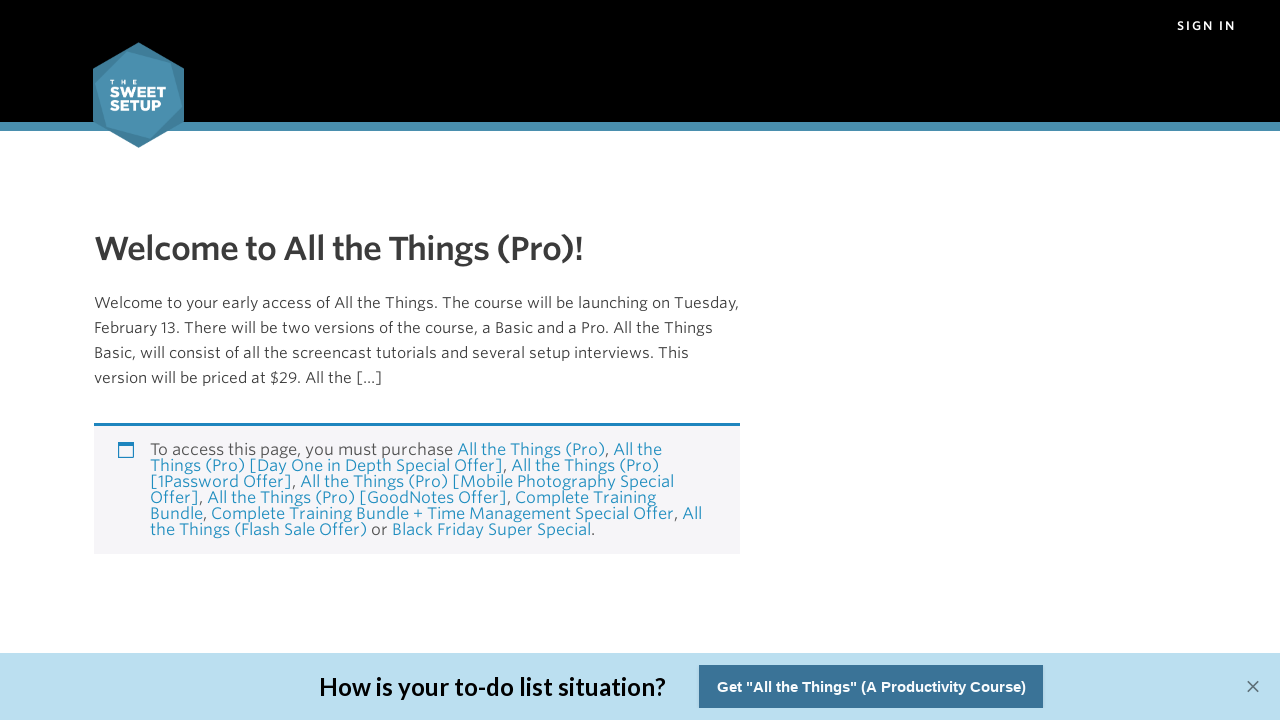

--- FILE ---
content_type: text/css
request_url: https://thesweetsetup.com/wp-content/themes/thesweetsetup/style.css?ver=1.0.14
body_size: 13440
content:
/*
Description: The Sweet Setup
Author: Ink Blot Media Group
Author URI: http://www.inkblotmediagroup.com
Version: v1.1
Copyright: Blanc Media, LLC
*/



/*----------------------------------------------
	Reset default browser CSS.
	http://meyerweb.com/eric/tools/css/reset/
	v2.0 | 20110126
-----------------------------------------------*/
html, body, div, span, applet, object, iframe,
h1, h2, h3, h4, h5, h6, p, blockquote, pre,
a, abbr, acronym, address, big, cite, code,
del, dfn, em, img, ins, kbd, q, s, samp,
small, strike, strong, sub, sup, tt, var,
b, u, i, center,
dl, dt, dd, ol, ul, li,
fieldset, form, label, legend,
table, caption, tbody, tfoot, thead, tr, th, td,
article, aside, canvas, details, embed,
figure, figcaption, footer, header, hgroup,
menu, nav, output, ruby, section, summary,
time, mark, audio, video {
	margin: 0;
	padding: 0;
	border: 0;
	font-size: 100%;
	font: inherit;
	vertical-align: baseline;
}

/* HTML5 display-role reset for older browsers */
article, aside, details, figcaption, figure, footer, header, hgroup, menu, nav, section {display: block;}

body 				{line-height: 1;}

ol, ul 				{list-style: none;}

blockquote, q 		{quotes: none;}

blockquote:before,
blockquote:after,
q:before, q:after 	{content: ''; content: none;}

table 				{border-collapse: collapse;	border-spacing: 0;}
/* END Reset */


/*----------------------------------------------
	Newsletter Styles
-----------------------------------------------*/


.newsletter				{background-color: #fff; }
.newsletter-text		{width: 59%; float: left; margin-right: .8em;}
.newsletter-text p		{font-size: 1.3em; margin-right: 1em;}

.newsletter-form		{width: 100%; overflow: hidden; margin-top: .6em;}
.newsletter-form input.email, .newsletter-form input.name	{
	-webkit-appearance: none;
	padding: 12px 8px 14px 10px;
	float: left;
	min-width: 200px;
	max-width: 650px;
	width: 90%;
	font-family: 'Whitney SSm A', 'Whitney SSm B', Helvetica, Arial, Freesans, sans-serif;
	font-size: 1.2em;
	font-style: normal;
	font-weight: 600;
	border: 1px solid #C9C9C9;
	margin-bottom: 10px;
	-webkit-border-radius: 3px;  -moz-border-radius: 3px;  -o-border-radius: 3px;  -ms-border-radius: 3px; border-radius: 3px;
}
	.newsletter-form input.name { text-transform: capitalize; }
	.newsletter-form input.email { text-transform: lowercase; }

	.newsletter-form input.email:focus, .newsletter-form input.name:focus {
		outline: none;
		border: 1px solid #a6a6a6;
		}


.newsletter-form .submit {
	-webkit-appearance: none;
	border: none;
	float: none;
	padding: 13px 15px;
	background-color: #292929;
	color: #fff;
	text-transform: uppercase;
	letter-spacing: 2px;
	font-family: 'Whitney SSm A', 'Whitney SSm B', Helvetica, Arial, Freesans, sans-serif;
	font-size: 1em;
	width: 175px;
	cursor: pointer;
	-webkit-border-radius: 3px;  -moz-border-radius: 3px;  -o-border-radius: 3px;  -ms-border-radius: 3px; border-radius: 3px;
	height: 42px;
	transition: all 0.25s ease;
}

.newsletter-sidebar .submit	{
	-webkit-appearance: none;
	border: none;
	float: none;
	padding: 9px 12px;
	background-color: #292929;
	color: #fff;
	text-transform: uppercase;
	letter-spacing: 2px;
	font-family: 'Whitney SSm A', 'Whitney SSm B', Helvetica, Arial, Freesans, sans-serif;
	font-size: 11px;
	width: 175px;
	cursor: pointer;
	-webkit-border-radius: 3px;  -moz-border-radius: 3px;  -o-border-radius: 3px;  -ms-border-radius: 3px; border-radius: 3px;
	height: 36px;
	transition: all 0.25s ease;
}


.newsletter-form .submit:hover, .newsletter-sidebar .submit:hover	{ background-color: #4A84AE; }


@media screen and (max-width: 990px) {
.newsletter-text	{ width: 52%; }
.newsletter-form 	{ width: 100%; }
.newsletter-form input.email, .newsletter-form input.name	{ width: 100%;}
	.article a.purchase {width: 98%;}
}
@media screen and (max-width: 880px) {
	.newsletter-text p		{ font-size: 1.1em; margin-right: 0em; }
	.newsletter-text	{ width: 95%;  float: none;  margin-left: 1em; }
	.newsletter-form 	{ width: 95%;  margin-left: 1em; }
	.newsletter-form input.email, .newsletter-form input.name	{ width: 85%; }
		.article a.purchase {width: 98%;}
}
@media screen and (max-width: 767px) {
	.newsletter			{ padding-bottom: 2em;  padding-top: 2em; }
	.newsletter-form .submit, .newsletter-sidebar .submit	{ width: 98%; margin-left: 0px; margin-top: .6em; -webkit-border-radius: 3px;  -moz-border-radius: 3px;  -o-border-radius: 3px;  -ms-border-radius: 3px; border-radius: 3px; float: none; }
	.newsletter-form input.email, .newsletter-form input.name	{ width: 93%; float: none; }
	.newsletter .container		{ padding: 0; }
	.article a.purchase {width: 98%;}

	#hellobar p {	font-size: 32px; padding-top: 25px; padding-bottom: 25px;}
	#hellobar a.hello_button {
		font-size: 28px; padding: 15px 15px 15px 15px;
		border-radius: 8px 8px 8px 8px;
		-moz-border-radius: 8px 8px 8px 8px;
		-webkit-border-radius: 8px 8px 8px 8px;
		}

	#hellobar span.mobile {display: none;}


}


/*----------------------------------------------
	Home Page CTA
-----------------------------------------------*/



/*----------------------------------------------
	Video in header for Courses and class page
-----------------------------------------------*/


.videoWrapper {
	position: relative;
	padding-bottom: 56.25%; /* 16:9 */
	padding-top: 25px;
	height: 0;
	background-color: #fff;
}
.videoWrapper iframe {
	background-color: #fff;
	position: absolute;
	top: 0;
	left: 0;
	width: 100%;
	height: 100%;
}


/*----------------------------------------------
	Hello Bar
-----------------------------------------------*/


#hellobar {
	/*
	for pink and permanent top-attached, un-comment these (and remove the backgroun-color #C7E5F3 ...

		position: fixed;
		z-index: 999;
		background-image: linear-gradient( to left,	#D60052, #CA004E );
	*/


	background-color: #C7E5F3;
	text-align: center;
	top: 0px;
	left: 0px;
	width:100%;
	}

	#hellobar p {
		margin: auto;
		text-align: center;
		padding: 10px 0 10px 0;
		font-size: 14px;
		color: #1a1a1a; /* for pink, use: #fff */
		}

		#hellobar p strong {color: #1a1a1a;} /* for pink, use: #fff */


	#hellobar a.hello_button {
		font-weight: 600;
		background-color: #387BA0; /* for pink, use: #800035 */
		color: #fff;
		text-transform: uppercase;
		font-size: 11px;
		padding: 5px 8px 5px 8px;
		border-radius: 4px;
		-moz-border-radius: 4px;
		-webkit-border-radius: 4px;
		-moz-transition:background-color .2s ease-in;
		-o-transition:background-color .2s ease-in;
		-webkit-transition:background-color .2s ease-in;
		}



			#hellobar a.hello_button:hover {
				background-color: #fff;
				color: #1a1a1a;
				-moz-transition:background-color .2s ease-in;
				-o-transition:background-color .2s ease-in;
				-webkit-transition:background-color .2s ease-in;

			}


/*----------------------------------------------
	Johnson Box Styles
-----------------------------------------------*/


.johnsonbox {
	padding: 10px 30px 10px 30px;
	margin: 70px 0 60px 0;
	background-color: #E8F3FF;
	-webkit-border-radius:5px; -moz-border-radius: 5px; border-radius: 5px;
	border: 1px solid #E0E8F1;
	}

.johnsonbox h3.jtitle {
	font-size: 14px;
    font-weight: 700;
    margin-bottom: 0;
    padding-bottom: 0;
    margin-top: 0;
    padding-top: 0;
    letter-spacing: 1px;
    text-transform: uppercase;

}

.johnsonbox p.jpara {
	margin-top: 8px;
	padding-top: 0;
	}

.johnsonbox a.jbutton {
			text-align: center;
			padding: 10px 30px 10px 30px;
			background-color: #D60052;
			margin-bottom: 22px;
			color:#ffffff;
			font-size: 13px;
   			font-weight: 700;
   			line-height: 16px;
   			letter-spacing: 2px;
   			-webkit-border-radius:5px; -moz-border-radius: 5px; border-radius: 5px;
			text-transform: uppercase;
			transition: background-color 0.9s;
			-moz-transition: background-color 0.9s; /* Firefox 4 */
			-webkit-transition: background-color 0.9s; /* Safari and Chrome */
			-o-transition:background-color 0.9s; /* Opera */
			}
	.johnsonbox a.jbutton:hover {
			border-bottom: none;
			color: #ffffff;
			background-color: #A40089;
			transition: background-color 0.9s;
			-moz-transition: background-color 0.9s; /* Firefox 4 */
			-webkit-transition: background-color 0.9s; /* Safari and Chrome */
			-o-transition:background-color 0.9s; /* Opera */
			}


.johnsonbox img.jbcover {
	float: right;
	display: block;
	margin: 0 auto;
	padding-left: 20px;
	padding-bottom: 0px;
	max-height: 180px;
	}


.johnsonbox img.jimage {
	max-width:75%;
	}



#home-jb .johnsonbox {
	background-image: linear-gradient(to bottom right, #e0f6ff 0%, #90cfff 100%);
}

#home-jb .johnsonbox a.jbutton {
	margin-bottom: 18px;
	padding-left: 10px;
	padding-right: 10px;
}

/*----------------------------------------------
	Link + Button Styles
-----------------------------------------------*/

a	{
	color: #1f8dbf;
	text-decoration: none;
	-moz-transition: all 200ms ease-in-out 0s;
	-webkit-transition: all 200ms ease-in-out 0s;
	transition: all 200ms ease-in-out 0s;}


/* Custom text-selection colors */
::-moz-selection	{background: #4a8fae; color: #fff; text-shadow: none;}
::selection 		{background: #4a8fae; color: #fff; text-shadow: none;}

.loved,
.button				{display: block;
				width: 120px;
				text-transform: uppercase;
				letter-spacing: 3px;
				font-size: 12px;
				font-weight: 600;
				padding: 16px 39px 16px 10px;
				text-align: center;
				background: url(img/button_sprite.png) no-repeat 125px 1px #4a8fae;
				color: #ffffff;
				margin: 8px 0;
				-webkit-border-radius:4px; -moz-border-radius: 4px; border-radius: 4px;
				-moz-transition: all 300ms ease-in-out 0s; -webkit-transition: all 300ms ease-in-out 0s; transition: all 300ms ease-in-out 0s;}

.loved,
.like				{background-color: #e6b64f; background-position: 168px -52px;}

.loved 				{font-size: 10px;
      				letter-spacing: 2px;
   				padding: 17px 0px;
   				width: 209px;
				background-image:none;
				background-color:#B89340;}

.pagination .previously		{float: left;
				background-position: 10px -154px;
				background-color: #e6b64f;
				padding: 17px 9px 17px 40px;
				width: 150px;}

.pagination .recently		{float: right;
				background: url("img/button_sprite.png") no-repeat scroll 157px 1px #e6b64f;
				width: 150px;}

.post-title a		{-moz-transition: all 200ms ease-in-out 0s; -webkit-transition: all 200ms ease-in-out 0s; transition: all 200ms ease-in-out 0s;}

.subtitle a,
.category-app-name a,
.app-name a			{color:#3B3B3B;}

.framed a 			{color: #e6b64f;}

.advertise-here			{border: 2px solid #E3E3E3;
    				bottom: 0;
    				color: #C1C1C1;
    				font-size: 10px;
    				font-weight: 600;
    				padding: 4px 5px;
    				position: absolute;
    				right: 0;
    				bottom: -10px;}

.main-nav-toggle		{display: block;
				height: 0;
				overflow: hidden;
				padding-top: 48px;
				position: absolute;
				right: 0;
				top: 0;
				width: 251px;}

/*----------------------------------------------
             Hover styles
---------------------------------------------- */

.article a:hover	{color: #23A3DE; border-bottom:1px dotted;  background-color: rgba(32, 152, 206, 0.2); -moz-transition: all 200ms ease-in-out 0s; -webkit-transition: all 200ms ease-in-out 0s; transition: all 200ms ease-in-out 0s; }

.article a:hover img	{border:none; background-color:none;}

#about a:hover		{ border-bottom: 1px dotted;}

.post-title a:hover			{color: #E9A71F; background-color: rgba(230, 182, 79, 0.2);}

.tips-tricks .post-title a:hover,
.tips-tricks .post-excerpt a:hover,
.author-bio a:hover,
.app-wrap .subtitle a:hover,
.app-wrap .category-app-name a:hover		{color: #2098CE; background-color: rgba(32, 152, 206, 0.2);}

.framed a:hover 			{color: #B88E32;}

.category-buttons .framed:hover		{color:#FFFFFF; background-color: #E6B64F;}

.categories a:hover		{color:#4A8FAE;}

#footer-nav a			{border-bottom: 0;}
#footer-nav a:hover		{border-bottom: 1px solid; }

#props a 			{-moz-transition: all 500ms ease-in-out 0s; -webkit-transition: all 500ms ease-in-out 0s; transition: all 500ms ease-in-out 0s;}
#props a:hover 			{color: #ffffff;}

.button:hover    		{background-color: #53A6CA; background-position: 127px 1px;}
.category-buttons .button:hover {background-color: #53A6CA; background-position: 157px 0px;}

.like:hover         		{background-color: #F8C457; background-position: 127px -51px;}

.pagination .previously:hover      {background-color: #F8C457; background-position: 9px -154px;}
.pagination .recently:hover        {background-color: #F8C457; background-position: 158px 1px;}

#hero-thumbnails .active,
.thumbnail:hover		{border-color:#4A8FAE;}

.subtitle a:hover,
.category-app-name a:hover,
.app-name a:hover		{color:#1F8DBF;}

#article-hero .app-name a:hover	{color: #2098CE;}


.ad-text:hover			{color: #E9A71F;}
.advertise-here:hover		{color: #E6B64F; border-color: #F3D084;}

.ad-img:hover,
.ad-full:hover			{opacity: 0.9;}




/*----------------------------------------------
	General Layout & Structure + Header
-----------------------------------------------*/

body 			{
	font-size: 16px;
	font-size: 62.5%;
	font-family: 'Whitney SSm A', 'Whitney SSm B', Helvetica, Arial, Freesans, sans-serif;
	color: #3b3b3b;}

#header-wrap	{
	background-color: #000000;
	height: 122px;
	border-bottom: 9px solid #4A8FAE;}

#header			{
	width: 1200px;
	position: relative;
	margin: 0 auto;
	width: 95%;
	max-width: 1200px;
	height: 122px;
	z-index: 100;}

#logo			{
	height: 106px;
	width: 91px;
	position: absolute;
	top: 42px;
	left: 53px;}

#about			{
	width: 375px;
	color: #939393;
	position: absolute;
	top: 89px;
	left: 212px;
	font-size: 12px;
	line-height: 15px;
	font-weight: 600;
	letter-spacing: 1px;
	}

#about span		{color: #ffffff; padding-top: 30px; margin-top: 30px;}

#about a		{color: #ffffff;} /* Original blue for links: #4a8fae */

#about a:hover {color: #4a8fae;}

#search			{position: absolute;
	top:55px;
	right: 0;
	width: 171px;}

#search-input	{width: 135px;
				font-size: 12px;
				letter-spacing: 2px;
				text-transform: uppercase;
				-webkit-border-radius:3px; -moz-border-radius: 3px; border-radius: 3px;
				padding: 0 15px;
				background-color: #000000;
				border: 3px solid #8b8b8b;
				color: #DCDCDC;
				height: 42px;
				line-height: 42px;
				font-family: 'Whitney SSm A','Whitney SSm B';
			    font-weight: 600;
			    -moz-transition: all 500ms ease-in-out 0s; -webkit-transition: all 500ms ease-in-out 0s; transition: all 500ms ease-in-out 0s; }

#search-input:focus	{border-color: #ffffff; color: #ffffff; box-shadow: none; outline: none;}



/*----------------------------------------------
	  Content Area + Typography
-----------------------------------------------*/

ol, ul		{font-size: 15px;
    		line-height: 24px;
    		margin: 30px 30px 30px 35px;}

ol			{list-style: decimal outside none;}

ul			{list-style: square outside none;}

li			{margin: 11px 0;}

h1			{font-size: 32px;
			line-height: 35px;
			font-weight: 600;
			letter-spacing: -1px;
			color:rgb(59, 59, 59);}

h2			{font-size: 22px;
			font-weight: 600;
			line-height: 24px;
			}

			.article h2 {padding-top: 48px;}

h3			{font-size: 18px;
    			font-weight: 600;
    			line-height: 22px;}

    		.article h3 {padding-top: 32px;}

h4			{font-size: 14px;
    			font-weight: 700;
    			line-height: 16px;
    			letter-spacing: 1px;
    			text-transform: uppercase;}

				.article h4 { padding-top: 32px; margin-bottom: 0; padding-bottom: 0;}

strong				{font-weight: 600;}

em				{font-style: italic;}

blockquote			{font-size: 16px;
    				line-height: 25px;
    				margin: 26px 40px 26px 20px;
    				padding-left: 15px;
    				border-left: 3px solid #F3D084;}

blockquote p			{font-size: 16px;}

sub 			{vertical-align: sub;}
sup 			{vertical-align: super;}
sub, sup 		{font-size: 0.8em;
			line-height: 100%;}

table 			{border-collapse: collapse;
			font-size: 12px;
			margin-top: 25px;
			line-height: 20px;}

th, td 			{padding: 0.25rem;
			text-align: left;
			border: 1px solid #E4E4E4;}


tbody tr:nth-child(odd) {background: #FAFAFA;}

table.sponsorships	{border-collapse: collapse; font-size: 14px; margin-top: 25px;}

table.sponsorships th, table.sponsorships td	{ padding: 0.4rem; border: none;}

table.sponsorships tr:nth-child(odd) {background: #ffffff;}

#content-wrap			{width: 100%;
				max-width: 1200px;
				margin: 0 auto;}

#main-content			{float: left;
				margin-top: 65px;
				max-width: 840px;
				width: 70%;}

.article-header			{margin: 30px 70px 30px 54px; position: relative;}

.article			{margin: 38px 140px 30px 54px;}

.review-title			{color: #787878;
				font-size: 25px;
				line-height: 29px;
				width: 70%;}

.app-name 			{font-size: 52px;
				font-weight: 600;
				line-height: 57px;
				letter-spacing: -2px;
				margin-bottom: 20px;
				width: 70%;}

.article-buttons		{float: right;
				position: absolute;
				right: 0;
				top: 39px;}

.tldr,
#review-page .article > p:first-of-type		{font-size: 21px;
						line-height: 29px;
						margin-bottom: 28px;}

p				{font-size: 15px;
				line-height: 25px;
				margin: 24px 0;}

.article * 	{max-width:100%;}

.framed				{display: inline-block;
				font-size: 9px;
				text-transform: uppercase;
				letter-spacing: 3px;
				padding: 7px 9px 6px 12px;
				border: 2px solid #f3d084;
				color: #e6b64f;
				font-weight: 700;}

.post-date		{color: #8A8A8A;
			font-size: 12px;
			letter-spacing: 3px;
			font-weight: 700;
			text-transform: uppercase;
			margin-bottom: 10px;}

.categories		{margin-bottom: 25px;}
.categories a		{font-size: 13px;
			color: #333333;
			margin-right: 16px;
			font-weight: 600;}


.category-buttons .button	{font-size: 10px;
				width: 150px;
				background-position: 155px 0px;}

.clear				{clear: both;}

[class^="ss-"]:before 	{padding-right: 4px;} /* Symbolset icon spacing adjustment */


code,
pre  			{font-family: consolas, courier, monospace;
			font-size: 14px;
			background-color: #F1F1F1;
			margin: 0 2px;}

pre			{padding: 9px 14px;
			margin: 25px 0;
			border-bottom: 2px solid #CACACA;
			word-break: break-all; /* webkit */
			word-wrap: break-word;
			white-space: pre;
			white-space: -moz-pre-wrap; /* fennec */
			white-space: pre-wrap;
			line-height: 18px;
			}


hr			{border:0; height:0; border-bottom:1px solid #E3E3E3;}


#search-input-404	{border: 3px solid #8B8B8B;
   			border-radius: 3px;
    			color: #3B3B3B;
    			font-family: 'Whitney SSm A','Whitney SSm B';
    			font-size: 16px;
    			font-weight: 400;
    			height: 42px;
    			line-height: 42px;
    			padding: 0 15px;
			width: 250px;}



body.page .article-header	{margin-top: 35px; margin-bottom:25px;}
body.page .article		{margin-top: 25px;}

p.email input.newsletter {
	width: 95%;
	font-size: 16px;
	font-family: 'Whitney SSm A', 'Whitney SSm B', sans-serif;
	padding: 16px 0px 12px 12px;
	border: 1px solid #ccc;
	border-radius: 5px;
	outline: none;
	}

	p.email input.newsletter_button {
		font-size: 13px;
		text-transform: uppercase;
		font-weight: bold;
		font-family: 'Whitney SSm A', 'Whitney SSm B', sans-serif;
		color: #ffffff;
		padding: 15px 7px 11px 7px;
		border: 1px solid #cfcfcf;
		background-color: #4D8FAD;
		border-radius: 5px;
		outline: none;
		transition: background-color 0.35s;
		-moz-transition: background-color 0.35s; /* Firefox 4 */
		-webkit-transition: background-color 0.35s; /* Safari and Chrome */
		-o-transition:background-color 0.35s; /* Opera */
		}

		p.email input.newsletter_button:hover {
			background-color: #fafafa;
			color: #4D8FAD;
			border: 1px solid #cfcfcf;
			transition: background-color 0.35s;
			-moz-transition: background-color 0.35s; /* Firefox 4 */
			-webkit-transition: background-color 0.35s; /* Safari and Chrome */
			-o-transition:background-color 0.35s; /* Opera */
			cursor: pointer;
			}


.highlight { background-color: #F7EFA7; }

/*----------------------------------------------
	  Review Specific Styles
-----------------------------------------------*/

#review-page #header-wrap		{border-bottom: none;}

#review-page #side-bar			{margin-top: 0px;}
#review-page #main-content		{margin: 0;}

#article-hero 		{position: relative;}

#article-hero img	{border-bottom: 8px solid #4a8fae; max-width: 100%; height: auto;}

#hero-thumbnails	{bottom: 20px;
			left: 54px;
			position: absolute;}

#hero-thumbnails img	{border:none;}

.thumbnail		{border: 2px solid #787878;
			height: 40px;
			width: 60px;
			display: block;
			float: left;
			margin-right: 6px;}

.article img		{max-width: 100%;}

.article img.colophon_avatar {
	float:left;
	margin: 10px 20px 20px 0px;
	display:block;
	border-radius: 60px;
	text-align:left;
	max-width: 60px;
	}


.article img.app_icon {
	float:left;
	margin: 10px 20px 20px 0px;
	display:block;
	text-align:left;
	max-width: 80px;
	}


/*
	.article img.emoji, .emoji {text-align: left; margin: 20px 20px 20px 20px; padding: 0;}
*/

.article a.purchase {
			text-align: center;
			padding: 10px 30px 10px 30px;
			background-color: #D60052;
			border: 3px solid #DBE1E1;
			color:#ffffff;
			font-size: 14px;
   			font-weight: 700;
   			line-height: 16px;
   			letter-spacing: 1px;
			border-radius: 5px;
			text-transform: uppercase;
			transition: background-color 0.9s;
			-moz-transition: background-color 0.9s; /* Firefox 4 */
			-webkit-transition: background-color 0.9s; /* Safari and Chrome */
			-o-transition:background-color 0.9s; /* Opera */
			}
	.article a.purchase:hover {
			border-bottom: none;
			background-color: #A40089;
			border: 3px solid #D4D9D9;
			transition: background-color 0.9s;
			-moz-transition: background-color 0.9s; /* Firefox 4 */
			-webkit-transition: background-color 0.9s; /* Safari and Chrome */
			-o-transition:background-color 0.9s; /* Opera */
			}




.article img.center		{margin: 0 25%;
    				max-width: 50%;
				min-width: 0;}

.buy-box		{margin: 70px 140px 60px 54px;
			background: url(img/bg_pattern.png) repeat #F1F1F1;
			padding: 30px 30px 42px 30px;
			-webkit-border-radius:5px; -moz-border-radius: 5px; border-radius: 5px;}

.buy-box .button	{display: inline-block; float: none; width: 210px; background-position: 217px 1px;  }
.buy-box .button .multi .price		{border-left: 1px dotted #6EADC9; font-size: 12px; letter-spacing: 1px; margin-left: 0; padding-left: 10px;}


.buy-box img		{width: 100%; border-radius: 8px;}

.buy-box .app-name 	{font-size: 41px;
			line-height: 41px;
			width: 100%;
			margin-bottom: 10px;}

.price			{font-size: 14px;
			margin-bottom: 15px;
			font-weight: 600;}

.description		{font-size: 13px;
			line-height: 17px;
			margin: 15px 0 15px 0;}

.app-icon		{width: 100px;
			height: 240px;
			float: left;
			margin-right: 25px;}

.footnotes,
.footnotes p,
.footnotes ol,
.footnotes ul		{font-size: 12px;
    			line-height: 18px;}

.article-buttons .price 	{border-left: 1px dotted #6EADC9;
    				font-size: 12px;
    				letter-spacing: 0;
    				margin-left: 0;
    				padding-left: 10px;}

.article-buttons .button	{background-position: 168px 1px;
				width:160px;
				font-size:10px;
				letter-spacing:2px;}

.article-buttons .button:hover	{background-position: 169px 1px;}

.article-buttons .like		{background-position: 168px -51px; padding: 17px 39px 17px 10px;}
.article-buttons .like:hover	{background-position: 169px -51px;}




/*----------------------------------------------
	  Post Specific Styles
-----------------------------------------------*/
#post-page .article-header h1	{margin-bottom: 10px;}

#post-page .categories		{margin-bottom: 17px;}


/*----------------------------------------------
	  Category  Styles
-----------------------------------------------*/
.category-title			{font-size: 13px;
				text-transform: uppercase;
				letter-spacing: 3px;
				font-weight: 700;
				clear: both;}

.category-title span		{display: block;
				font-size: 45px;
				letter-spacing: -1px;
				text-transform: none;
				font-weight: 600;}

.category-wrap				{margin: 30px 80px 30px 54px;
					background: url(img/bg_pattern.png) repeat #F1F1F1;
					padding: 30px 30px 22px 30px;
					-webkit-border-radius:5px; -moz-border-radius: 5px; border-radius: 5px;}

.category-wrap img			{width: 100%; max-height: 79px; border-radius: 7px;}

.category-wrap .app-icon		{height: 65px;
					margin-right: 22px;
					width: 60px;}

.subtitle				{font-size: 22px;
					line-height: 24px;
					letter-spacing: -1px;
					margin-top: 1px;
					margin-bottom: 2px;}

.category-app-name			{font-size: 26px;
					font-weight: 400;
					letter-spacing: 0;
					line-height: 30px;
					letter-spacing: -1px;
					width: 68%;}

.category-wrap .description		{clear: both;
					float: left;
					margin: 16px 0 20px;
					width: 360px;}

.category-buttons			{float: right; margin-top: -28px;}

.category-buttons .framed		{font-size: 10px;
					padding: 12px 9px 12px 12px;
					border: 2px solid #E6B64F;
					color: #CA9219;
					width: 174px;
					text-align: center;
					-webkit-border-radius:4px; -moz-border-radius: 4px; border-radius: 4px;}

.category-buttons .framed .price	{border-left: 1px dotted;
					font-size: 12px;
					letter-spacing: 0;
					margin-left: 2px;
					padding-left: 10px;}


/*----------------------------------------------
	 Blog Styles
-----------------------------------------------*/

.blog-post				{margin: 38px 140px 50px 54px;
					padding-bottom: 20px;
					border-bottom: 1px dotted #F3D084;}

h2.post-title,
h2.post-title a				{font-size: 24px;
					letter-spacing: -1px;
					line-height: 28px;
					margin-bottom: 7px;
					width: 100%;
					color: #3B3B3B;}

.post-title a			{letter-spacing: normal;
				text-transform: none;}


.blog-post .framed			{float: right; margin-top: -53px;}

.post-excerpt				{font-size: 14px; line-height: 23px;}

.post-excerpt a				{color: #E6B64F; font-weight: 700;}

.pagination					{margin: 0 250px 0 auto; width: 430px;}



/*----------------------------------------------
	 Home Page Styles
-----------------------------------------------*/

#home #header-wrap		{border-bottom: none;}

#home #side-bar			{margin-top: 0px;}
#home #main-content		{margin: 0;}


#home #article-hero		{border-bottom: 8px solid #4A8FAE;}


#home #article-hero img 		{border: none; min-height: 350px; min-width: 450px;}

#article-hero .hero-text-wrap		{position:absolute;
					left:54px;
					top: 180px;
					z-index:10;}

#article-hero .app-name			{color: #FFFFFF;
					font-size: 47px;
					line-height: 49px;
					margin-bottom: 10px;
					width: 100%;}

#article-hero .app-name a		{color:#ffffff;}

.featured-app				{display: inline-block;
					font-size: 9px;
					text-transform: uppercase;
					letter-spacing: 2px;
					color: #ffffff;
					font-weight: 700;
					line-height:11px}

#article-hero .non-app			{visibility:hidden;}

#article-hero .description		{width: 490px;
					color: #ffffff;
					font-size: 15px;
					margin: 5px 0;
					line-height: 20px;}

#article-hero .button			{position: absolute;
					bottom: 27px;
					right: 29px;
					background-color: transparent;
					border: 3px solid;
					z-index: 15;
					background-position: 137px 1px;
					padding: 10px 39px 10px 10px;
					width: 130px;}

#article-hero .button:hover		{background-position: 137px 1px; background-color:#4A8FAE; border-color: #4A8FAE;}

.hero-overlay 					{background: -webkit-linear-gradient(top, rgba(0, 0, 0, 0) 0%, rgba(0, 0, 0, 0.8) 100%);
background: linear-gradient(to bottom, rgba(0, 0, 0, 0) 0%, rgba(0, 0, 0, 0.8) 100%);
	height: 75%;
	left: 0;
	position: absolute;
	bottom: 0;
	transition: opacity 0.7s ease 0s;
	width: 100%;
	z-index: 1;}

.category-grid					{margin: 25px 0px 30px 54px;}

.category-grid .category		{width: 158px;
					float: left;
					margin-right: 32px;
					margin-top: 25px;
					min-height: 140px;}

.category-grid h3		{font-size: 16px;
				font-weight: 600;
				margin-bottom: 15px;}

.category-grid h3 a 		{color:#3B3B3B;}
.category-grid h3 a:hover	{color:#2098CE;}

.app-wrap						{margin: 12px 0;}

.app-wrap .subtitle,
.app-wrap .subtitle a			{font-size: 13px;
	line-height: 15px;
	letter-spacing: 0;
	color: #707070;
	font-weight: 400;
	width: 100%;
	margin-bottom: 0;}

.app-wrap .subtitle a span 			{font-weight:700; color: #1F8DBF;}

.app-wrap .category-app-name,
.app-wrap .category-app-name a			{font-size:12px;
						line-height: 18px;
						text-transform: uppercase;
						color: #1f8dbf;
						letter-spacing: 0;
						font-weight: 600;}


[class^="category-grid"] [class^="ss-"]:before 	{padding-right: 6px;
						font-size: 15px;
						position: relative;
   						top: 2px;}  /* Symbolset icon spacing adjustment */

.grid-5, .grid-9, .grid-13, .grid-17, .grid-21	{clear:both;}


.platforms				{clear:both; padding-top: 40px;}

.platforms .iphone,
.platforms .ipad,
.platforms .mac				{color: #FFFFFF;
					display: block;
					font-size: 18px;
					font-weight: 600;
					height: 110px;
					line-height: 110px;
					padding-left: 60px;
					position: relative;
					text-align: center;
					width: 176px;
					border-radius: 3px;
					float:left;}

.platforms .iphone			{background-image: url(img/platform_iphone.jpg); margin-right:15px;}
.platforms .ipad			{background-image: url(img/platform_ipad.jpg);  margin-right:15px;}
.platforms .mac				{background-image: url(img/platform_mac.jpg);}

[class^="platforms"] [class^="ss-"]:before {position: absolute; color: #FFFFFF; font-size: 25px; left: 20px;}

.platforms a:hover			{text-shadow: 0 0 40px #ffffff, 0 0 90px #ffffff;}


/*----------------------------------------------
	  Side Bar
-----------------------------------------------*/

#side-bar			{max-width: 360px;
					width: 30%;
					margin-top: 60px;
					float: right;
					background-color: #F1F1F1;
					/* background-color: url(img/bg_pattern.png) repeat #F1F1F1;} // ORIGINAL PATTERN BG */
					}

.side-title,
.widgettitle{
	background: #e6b64f;
	height: 35px;
	color: #583d02;
	text-transform: uppercase;
	text-align: center;
	font-size: 11px;
	letter-spacing: 3px;
	line-height: 35px;
	font-weight: 700;
	clear: both;
}


.homepagesidebar .side-title
{
	background: #222;
	color: #ededed;
}


.side-title a 			{color: #583D02;}

.ad-space			{margin: 29px 20px 29px 29px; position: relative;}

.ad-img				{float: left;
				margin-right: 25px;
				max-height: 100px;
    				max-width: 130px;}

.ad-text			{font-size: 11px;
				line-height: 14px;
				font-family: Verdana;
				color: #707070;
				margin-top: 0px;}

.ad-full		{margin-bottom: -3px;}

.author-name		{font-size: 16px;
			font-weight: 600;
			margin: 25px 30px 5px 30px;
			text-transform:capitalize;
			letter-spacing:0;}

.author-bio		{font-size: 13px;
			line-height: 20px;
			margin: 5px 30px 25px 30px;}

.avatar			{float: left;
			height: 70px;
			margin: 25px 13px 5px 30px;
			width: 70px;}

.post-wrap		{margin: 25px 20px 25px 30px;}

.post-title a				{font-size: 14px;
					line-height: 16px;
					font-weight: 600;
					color: #ca9219;}

.post-wrap .post-excerpt		{margin: 0;
					font-size: 12px;
					line-height: 17px; }

.post-wrap .post-excerpt a		{color: #ca9219; font-weight: 700;}

.widget .post-wrap,
.tips-tricks .post-wrap			{margin: 0;
					padding: 17px 20px 17px 27px;
					border-bottom: 1px solid #e3e3e3;}

.widget .post-title a,
.widget .post-excerpt a,
.tips-tricks .post-title a,
.tips-tricks .post-excerpt a		{color: #3f7d99;}


.recently,
.sponsor,
.related,
.tips-tricks,
.author,
.sponsor-full,
.newsletter-sidebar,
.widget{background: url(img/point.png) no-repeat center 35px;}

.widget{list-style-type:none;}



.article-icon			{padding: 37px 27px 45px 0;
				color: #7C7C7C;
				float: left;
				font-size: 22px;}

.class-icon		{ padding: 15px 27px 20px 0;
				color: #69747C;
				float: left;
				font-size: 20px;}

				.class-icon:hover { color: #2170A0;}


.sponsor-full				{text-align: center;}
.sponsor-full img			{max-height: 250px;
    					max-width: 300px;
					margin: 25px 0;}


.follow-us .side-title	{background-color: #323232;
    			color: #B4B4B4;
			font-size: 9px;}

.follow-us a		{color:#B4B4B4;}
.follow-us a:hover	{color:#ffffff;}

[class^="follow-us"] [class^="ss-"]:before 	{font-size: 18px;
						line-height: 15px;
    						padding-right: 6px;
    						position: relative;
    						top: 6px;}


#side-bar p.email							{margin: 10px 0;}

#side-bar p.email input.newsletter 			{font-size: 13px; padding: 9px 0 9px 8px;}
#side-bar p.email input.newsletter_button 	{padding: 9px 14px; font-size: 11px; font-weight: 600; letter-spacing: 2px; -webkit-appearance: none;}

.newsletter-sidebar .post-wrap				{margin-bottom: 0; padding-bottom: 20px;}


/*----------------------------------------------
	  Footer
-----------------------------------------------*/
#footer{
	background: url(img/blue_pattern.png) repeat #4a8fae;
	height: 115px;
	width: 100%;
	clear: both;
	position: relative;
	margin-top: 60px;
	color: #ffffff;
}

#footer-nav			{background: #4a8fae;
	height: 35px;}

#footer-nav ul{
	list-style:none;
	margin: 0 auto;
	max-width: 770px;
	display:block;
	clear:both;
	overflow:hidden;
}

#footer-nav li		{float: left; margin: 0 15px;}

#footer-nav a		{font-size: 11px;
	font-weight: 600;
	line-height: 35px;
	text-transform: uppercase;
	color: #ffffff;
	padding: 10px 5px; }

#tagline			{font-size: 16px;
	line-height: 19px;
	margin-top: 72px;
	text-align: center;}


[id^="tagline"] [class^="ss-"]:before 	{font-size: 30px;
    					padding: 0 3px;
    					position: relative;
    					top: 9px;
					cursor: pointer;}
#tagline a		{color:#ffffff;}
#tagline a:hover	{color:#FFCB59; position: relative; top: -1px;}


#copyright			{position: absolute;
	bottom: 0px;
	height: 56px;
	width: 100%;
	text-align: center;
	background: #000000;
	padding-top: 25px;
	text-transform: uppercase;
	letter-spacing: 2px;
	font-weight: 700;
	font-size: 10px;
	line-height: 15px;
	color: #eaeaea;}

#copyright span		{margin-right: 8px;
	text-transform: none;
	letter-spacing: normal;
	font-weight: 400;
	font-size: 11px;}

#copyright a		{color: #ffffff;}

#props,
#props a			{color: #3b3b3b; letter-spacing: 1px;}


/*----------------------------------------------
      Main Navigation: App Categoires
-----------------------------------------------*/
#main-nav{
	position: absolute;
	right: 188px;
	top: 55px;
	list-style:none;
}

.main-nav > a{
	display:block;
	width: 220px;
	height: 42px;
	padding-right: 25px;
	border: 3px solid #4a8fae;
	-webkit-border-radius:3px; -moz-border-radius: 3px; border-radius: 3px;
	background-color: #000000;
	background: url(img/button_sprite.png) no-repeat 204px -104px #000000;
	line-height: 42px;
	font-size: 12px;
	font-weight: 600;
	color: #ffffff;
	text-transform: uppercase;
	letter-spacing: 3px;
	text-align: center;
}

#main-nav li{position:relative;}
#main-nav a{
	display:block;
	color:#fff;
	text-decoration:none;
	-webkit-transition:none;
	-moz-transition:none;
	transition:none;
}
#main-nav a:hover				{color:#fff; background-color:#6b0c36;}
.main-nav .sub-menu{
	list-style:none;
	position:absolute;
	/*display:none;*/
	visibility:hidden;
	left:-9999px;
	/* Hide off-screen when not needed (this is more accessible than display:none;) */
}

#main-nav .menu-item-has-children:hover .sub-menu{
	visibility: visible;
	left:0;
}

#main-nav ul.loaded { visibility:visible; left:0; }

#main-nav ul li				{float:none;}
#main-nav ul a{
	white-space:nowrap; /* Stop text wrapping and creating multi-line dropdown items */
	font-size: 13px;
	font-weight: 400;
	padding: 10px 10px 10px 22px;
	width: 219px;
	background-color: #282828;
}

#main-nav ul li:first-child a		{padding-top: 16px;}
#main-nav ul li:last-child a{
	padding-bottom: 16px;
	-webkit-border-bottom-right-radius: 6px;
	-webkit-border-bottom-left-radius: 6px;
	-moz-border-radius-bottomright: 6px;
	-moz-border-radius-bottomleft: 6px;
	border-bottom-right-radius: 6px;
	border-bottom-left-radius: 6px;
}

.main-nav .sub-menu{
	left:0;
	overflow:hidden; /* Display the dropdown on hover */
}
#main-nav li:hover a{background-color: #4a8fae;  /* Top-level persistent hover state */}

#main-nav li:hover ul a			{background-color: #282828; /* Undo above hover state on sub-menu. */}
#main-nav li:hover ul li a:hover	{background-color: #444444; color:#ffffff; /* Hover state for sub-menu links */}

[id^="main-nav"] [class^="ss-"]:before{padding-right: 10px; color: #a9a9a9; position:relative; top:2px;}  /* Symbolset icon spacing adjustment */

#main-nav .separator{
	background-color: #282828;
	border-bottom: 8px solid #323232;
}

#main-nav .separator a{display:none;}

#main-nav,
#main-nav ul,
#main-nav li {margin: 0; line-height: 14px;}


#search-icon	{display: none; /* only shows on mobile-view */
text-align: right; width: 30px; position: absolute; right: 16px; top: 29px;}
#search-icon a	{font-size: 21px; color: #fff; padding: 10px;}


/*----------------------------------------------
     Multiple Buy Link Dropdown
-----------------------------------------------*/

.buy-options						{list-style: none outside none; margin: 0;}

.buy-app-button						{background-position: 168px -103px !important;}

.buy-options li						{position:relative; margin: 0;}
.buy-options a						{display:block;
									padding: 10px 39px 10px 10px;
									background-position: 168px -103px;
									text-decoration:none;
									-webkit-transition:none; -moz-transition:none; transition:none;}

.buy-options a:hover				{color:#fff; background-color:#6b0c36;}
.buy-options ul						{list-style:none;
									position:absolute;
									left:-9999px; /* Hide off-screen when not needed (this is more accessible than display:none;) */
									margin-top: -8px;}

.buy-options ul li					{float:none;}
.buy-options ul a					{white-space:nowrap; /* Stop text wrapping and creating multi-line dropdown items */
									color: #ffffff;
									font-size: 13px;
									font-weight: 400;
									padding: 10px 10px 10px 22px;
									width: 177px;
									background-color: #4A8FAE;
									z-index: 1000;
									position: relative;}

.buy-options ul li:first-child a	{padding-top: 12px;}
.buy-options ul li:last-child a		{padding-bottom: 12px;
									-webkit-border-bottom-right-radius: 4px;
									-webkit-border-bottom-left-radius: 4px;
									-moz-border-radius-bottomright: 4px;
									-moz-border-radius-bottomleft: 4px;
									border-bottom-right-radius: 4px;
									border-bottom-left-radius: 4px;}



.buy-options li:hover ul			{left:0; overflow:hidden; /* Display the dropdown on hover */  }
.buy-options li:hover a				{background-color: #53A6CA; background-position: 168px -103px;
									/* Top-level persistent hover state */}

.buy-options li:hover a.multi       {border-bottom-left-radius:0; border-bottom-right-radius:0;}

.buy-options li:hover ul a			{background-color: #517180; /* Undo above hover state on sub-menu. */}
.buy-options li:hover ul li a:hover	{background-color: #4A8FAE; color:#ffffff; /* Hover state for sub-menu links */}

[class^="buy-options"] [class^="ss-"]:before 	{padding-right: 10px; color: #a9a9a9; position:relative; top:2px; color: #B3C8CF;}  /* Symbolset icon spacing adjustment */

.app-store-dropdown					{margin: 0;}
.app-store-dropdown .price			{margin-left: 5px; border-left: 1px dotted #6EADC9; font-size: 12px; letter-spacing: 0; padding-left: 10px;}




.buy-box .buy-options				{display: inline-block;}
.buy-box .buy-app-button			{width: 160px;}

/* Dashboard link!
------------------------------- */
.tss-dashboard-link{
	float:right; color:white;
	text-transform:uppercase;
	margin-top:20px;
	margin-right:4px;
	font-size:12px;
	font-family: 'Whitney SSm A', 'Whitney SSm B', Helvetica, Arial, Freesans, sans-serif;
	font-weight: 600;
	border: none;
	letter-spacing: 2px;
	transition: all 0.25s ease;

}

#footer-nav .tss-dashboard-link{
	margin:0;
	padding:0px 5px;
	letter-spacing:0;
}

/* WooCommerce!
------------------------------- */
body.woocommerce-checkout #main-content,
body.woocommerce-cart #main-content{width:100%; max-width:100%;}

body #add_payment_method .wc-proceed-to-checkout a.checkout-button,
body.woocommerce-cart .wc-proceed-to-checkout a.checkout-button,
body.woocommerce-checkout .wc-proceed-to-checkout a.checkout-button{
	background-color:#292929;
	width:100%;
	padding:1em 0;
}
body #add_payment_method .wc-proceed-to-checkout a.checkout-button:hover,
body.woocommerce-cart .wc-proceed-to-checkout a.checkout-button:hover,
body.woocommerce-checkout .wc-proceed-to-checkout a.checkout-button:hover{
	background-color:#4A84AE;
}

body #add_payment_method table.cart td.actions .coupon .input-text,
body.woocommerce-cart table.cart td.actions .coupon .input-text,
body.woocommerce-checkout table.cart td.actions .coupon .input-text{
	width:150px;
	border-radius:5px;
}

body #add_payment_method table.cart input,
body.woocommerce-cart table.cart input,
body.woocommerce-checkout table.cart input{
	width:160px;
	border-radius:3px;
}

body .woocommerce .quantity .qty{border:1px solid #CCC; border-radius:3px;}

body .woocommerce form .form-row input.input-text,
body .woocommerce form .form-row textarea{
	font-size:13px;
	padding:9px 0 9px 8px;
	border-radius:5px;
	border:1px solid #CCC;
}

body .woocommerce #payment #place_order,
body.woocommerce-page #payment #place_order{
	background-color:#292929;
	width:100%;
	padding:1em 0;
	font-size:16px;
}

body .woocommerce #payment #place_order:hover,
body.woocommerce-page #payment #place_order:hover{
	background-color:#4A84AE;
}

body .woocommerce,
body .woocommerce table.my_account_orders{font-size:16px;}

body.woocommerce-account.page .article{margin-right:0;}

body.woocommerce-account.page input[type="submit"],
body.woocommerce-account.page a.button{width:auto;}

body.woocommerce-checkout ul.payment_methods li label img{display:none;}

ul.wc_payment_methods.payment_methods.methods {background-color: #fff; border-bottom: none !important; padding-left: 0px; padding-right: 0px;}

i.stripe-pf.stripe-pf-diners.stripe-pf-right, i.stripe-pf.stripe-pf-jcb.stripe-pf-right  {display: none;}

div.form-row.place-order {background-color: #fff; border-bottom: none;}

/* Responsive!
------------------------------- */
@media only screen and (max-width: 1180px) {

.grid-5, .grid-9, .grid-13, .grid-17, .grid-21	{clear:none;}
.grid-4, .grid-7, .grid-10, .grid-13, .grid-16, .grid-19, .grid-22	{clear:both;}

.platforms .iphone,
.platforms .ipad,
.platforms .mac		{width:156px;}


	/* WooCommerce checkout Form Break Points
	------------------------------- */
	div.form-row.form-row-last {float: left;}
	div.payment_box.payment_method_stripe {padding-left: 2px;}

}


@media only screen and (max-width: 1080px) {

#main-content 		{width: 67%;}
#side-bar 		{width: 33%;}

#header			{width: 97%;}
#logo			{left: 20px;}

#about			{left: 178px;}

.article 		{margin: 38px 60px 30px 54px;}

.category-wrap			{margin: 30px 40px 30px 34px;}
.category-wrap .description 	{width: 340px;}
.buy-box 			{margin:50px 0 30px 54px;}

#article-hero .hero-text-wrap 	{left: 44px; top:167px;}

#article-hero .description 	{width:410px;}

.review-title,
.app-name		{width:64%;}


.platforms .iphone,
.platforms .ipad,
.platforms .mac		{width:126px;}

.ad-text	{line-height: 12px;}
.advertise-here	{bottom: -16px;}

}



@media screen and (min-width:1024px) and (max-width:1024px) {
#main-content 		{width: 685px;}
#side-bar 		{width: 339px;}
}




@media only screen and (max-width: 1020px) {

#about			{width: 295px;
			top: 44px;}

.article-header 	{margin: 30px 40px 30px 34px;}
.article 		{margin: 38px 60px 30px 34px;}
.buy-box 		{margin:50px 0 30px 34px;}

.category-wrap .description 	{width: 290px;}
.sponsor-full img 		{margin: 15px 0;}

#article-hero .description 	{width:380px;}

#article-hero .button 		{background-position: 111px -4px; padding: 5px 43px 5px 8px; font-size: 10px; width: 100px;}
#article-hero .button:hover	{background-position: 113px -4px;}

.sponsor-full img 	{height: auto; max-width: 90%;}

.platforms .iphone,
.platforms .ipad,
.platforms .mac		{width:115px;}

}



/* iPad-ish size
------------------------------- */
@media only screen and (max-width: 940px) {

#header			{width: 97%;}
#logo			{left: 20px;}

#main-content 		{margin-top: 25px;}

#header-wrap,
#header		 	{height: 108px;}

#header-wrap,
#review-page #header-wrap,
#home #header-wrap 	{border-bottom: 50px solid #4A8FAE;}


#about			{color: #E1EDF3;
				top: 117px;
			    width: 560px;}
#about span		{color: #E1EDF3; padding-top: 10px;}

#about a 		{color: #E1EDF3;
    			font-weight: 700;}

#main-nav 		{top: 45px;}
.main-nav		{font-weight: 700;}

#search 		{top: 45px;}

.grid-4, .grid-7, .grid-10, .grid-13, .grid-16, .grid-19, .grid-22	{clear:none;}
.grid-3, .grid-5, .grid-7, .grid-9, .grid-11, .grid-13, .grid-15, .grid-17, .grid-19, .grid-21	{clear:both;}

.category-wrap 			{margin: 20px 30px 20px 20px;}
.category-wrap .description 	{width:100%; float: none;}
.category-buttons 		{float: none; margin-top:0;}

.category-wrap .category-buttons .button 	{margin-top: 0;}

.category-title 		{font-size: 12px; line-height: 30px;}
.category-title span 		{font-size: 38px;}

.subtitle 			{font-size: 19px; line-height: 20px;}

.review-title			{width: 100%; font-size: 24px; line-height: 26px; margin-bottom: 5px;}

.app-name 			{font-size: 46px; line-height: 46px; width: 100%;}

.article-buttons 		{position: static; float: none; height: 70px;}

.loved, .button 		{float: left; margin-right:10px; margin-top: 0;}

.buy-options ul 		{margin-top: 44px;}

.article-header 	{margin: 30px 30px 30px 30px;}
.article 		{margin: 30px 30px 30px 30px;}
.buy-box 		{margin:50px 0 30px 30px;}

#main-nav ul a 			{font-size: 14px;
   				font-weight: 600;
   				padding: 12px 10px 12px 22px;}

p				{line-height: 24px;}

#article-hero .app-name 	{font-size: 38px;
				line-height: 37px;
				width: 100%;}

#article-hero .hero-text-wrap 	{left: 38px; top:157px;}

.category-grid 			{margin: 17px 0 30px 30px;}

.category-grid .category 	{width:200px; margin-bottom:10px; min-height: 100px;}

.category-wrap img 		{max-height: 74px;}

.category-app-name 		{width:100%;}


#home #article-hero img 	{margin-left: -60px;
				min-width: 130%;}

#article-hero .description 	{font-size:14px;
				width: 245px;}

.ad-space 			{margin: 29px 14px 29px 22px;}
.ad-img				{margin-right: 15px;}

.sponsor-full img 		{height: auto; max-width: 90%;}

.app-icon 			{float: left;
				height: auto;}

.buy-box 			{margin: 60px 0 40px 30px;}

.buy-box .buy-options ul 	{margin-top: -8px;}

.article-icon 			{padding: 51px 21px 60px 0;}
.tips-tricks .post-wrap 	{padding: 17px 20px 17px 21px;}

h1 		{font-size: 30px;
		line-height: 33px;}

h2		{font-size: 20px;
    		line-height: 22px;}

h2.post-title,
h2.post-title a 	{font-size:22px; line-height:24px;}

.post-date 	{font-size:10px;}

.blog-post 	{margin: 38px 50px 50px 30px;}

.hero-overlay {height: 85%;}

#article-hero .flex-control-nav 		{bottom: -42px;}
#article-hero .flex-control-nav li 		{margin: 0 8px;}

.follow-us .side-title 		{height: 40px; line-height: 40px;}

[class^="follow-us"] [class^="ss-"]:before {font-size: 23px; top: 9px;}

.platforms 		{padding-top: 20px;}

.platforms .iphone,
.platforms .ipad,
.platforms .mac		{width:176px; margin-bottom: 15px;}

.article img.emoji, .emoji {text-align: left; margin: 20px 20px 20px 20px; padding: 0;}

}





@media only screen and (max-width: 870px) {

#main-content 		{width: 65%;}
#side-bar 		{width: 35%;}


}


@media screen and (min-width:768px) and (max-width:768px) {
#main-content 		{width: 500px;}
#side-bar 		{width: 268px;}
}





/* Smaller than iPad
------------------------------- */
@media only screen and (max-width: 767px) {


	/* WooCommerce checkout Form Break Points
	------------------------------- */

	div.form-row.form-row-last {float: left;}
	div.payment_box.payment_method_stripe {padding-left: 2px;}
	div.woocommerce {width: 95%; margin: 0 auto;}
	div.form-row.form-row-last, div.form-row.form-row-first {max-width: 75%;}

	/* WC */


.article img.emoji, .emoji {text-align: left; margin: 20px 20px 20px 20px; padding: 0;}

#about			{font-size: 11px;
    			height: 27px;
    			left: 136px;
    			line-height: 13px;
    			overflow: hidden;
			top: 115px;
    			width: 173px;}

#logo			{height: 117px;
  			left: 20px;
    			top: 70px;
    			width: 100px;}

#header-wrap,
#review-page #header-wrap,
#home #header-wrap 		{border-bottom: 58px solid #4A8FAE;}

#header-wrap			{height: 100px; width:100%; }


#content-wrap 		{min-width:320px;}

#main-content 		{width: 100%; float: none;}
#side-bar 		{width: 100%;
			max-width: 100%;
			float: none;
			margin-top: 30px;}

.article-buttons 		{top: auto;
				position: relative;
				float: none;
				margin-bottom: 20px;
				height:50px;}
.pagination{margin:0 auto; display:block; clear:both; overflow:hidden;}

.article-icon 			{padding: 35px 21px 50px 0;}

.review-title 			{font-size: 20px;
				line-height: 21px;}

.app-name 			{font-size: 33px; line-height: 33px; margin-top: 4px; width: 100%;}


#article-hero .flex-control-nav 		{bottom: -42px;}
#article-hero .flex-control-nav li 		{margin: 0 10px;}
#article-hero .flex-control-paging li a 	{height: 13px; width:13px;}

.category-grid 			{margin: 30px 0 30px 25px;}

.category-grid .category 	{margin-right: 20px;
				margin-bottom: 8px;
    				margin-top: 16px;
    				width: 90%;
				border-bottom: 1px dotted #E3E3E3;
				padding-bottom: 10px;
				min-height:65px;}

.category-grid h3 		{margin-bottom: 12px;}

.categories 			{margin-bottom: 18px;}

.categories a			{font-size: 10px;
				line-height:16px;}

[class^="category-grid"] [class^="ss-"]:before  {font-size: 16px; top: 3px;}


#article-hero .app-name 	{font-size: 30px;
    				line-height: 32px;
				width: 90%;}

#article-hero .description 	{width: 350px;}


#article-hero .button 		{bottom: 20px; left: 25px;}

#article-hero .hero-text-wrap 	{left: 25px; top:121px;}

.category-wrap 			{margin: 15px 10px;
				padding: 17px 16px;}

.category-wrap .description 	{float: none;
				width: 100%;
				font-size: 12px;}
#article-hero .non-app		{display:none;}

.category-wrap .app-icon 	{margin-right: 15px;
    				width: 45px;
				height: 60px;}

.category-wrap img 		{max-height: 60px;}

.category-wrap .category-buttons .button {background-position: 225px 0; width: 220px;}
.category-wrap .category-buttons .button:hover {background-position: 227px 0;}
.category-wrap .category-buttons .framed {width: 244px;}

.category-app-name 		{clear: both;}

.category-buttons 		{float: none;
				margin-top: 0;}

.category-title 		{font-size: 11px;}
.category-title span 		{font-size: 34px;}

.subtitle 			{font-size: 18px;
				line-height: 20px;}

.article-header 		{margin: 20px 15px;}
.article 			{margin: 20px 15px;}

.article img 			{margin-left: -15px;
    				margin-right: -15px;
    				max-width: 100%;
    				min-width: 414px;}

.article img.colophon_avatar {
	max-width: 60px;
	min-width: 60px;
	float: left;
	margin-bottom: 10px;
	}


.johnsonbox img.jbcover {min-width: 0px;
	padding-left: 5px;
	padding-right: 0px;
	padding-bottom: 0px;
	max-height: 150px;
	margin: 10px auto;
}

.johnsonbbox a.jbutton {
	letter-spacing: 0px;
	padding-left: 5px;
	padding-right: 5px;
	margin-left: 0px;
	margin-right: 0px;
}


.johnsonbox {
	padding: 20px 20px 30px 20px;
	}


.johnsonbox img.jimage, .johnsonbox img {
	max-width: 300px;
	min-width: 280px;
	margin-right: 0px;
	margin-left: 0px;
	}



.article-header .category a 	{font-size: 11px; line-height: 16px;}

.button 			{width:245px; background-position:250px 1px;}
.loved				{width: 209px;}

.button:hover 			{background-position:252px 1px;}

.like				{background-position: 168px -52px; font-size:10px;}
.like:hover			{background-position: 170px -52px;}

.buy-options ul 		{margin-top: 42px;}


.tldr,
#review-page .article > p:first-of-type 	{font-size: 18px;
    						line-height: 24px;
    						margin-bottom: 24px;}

.buy-box 			{margin: 70px 0 0; padding: 89px 15px;}

.buy-box .app-name 		{font-size: 31px;
    				line-height: 31px;
    				margin-bottom: 10px;
    				margin-top: 0;}

.app-icon			{margin-right: 17px;
    				width: 60px;}

#footer 			{margin:0;}
#footer-nav li 			{float: none;}
#footer-nav ul 			{width: 100%;}

.sponsor-full img 		{margin: 15px 0;}

#article-hero img 	{border-bottom: 6px solid #4A8FAE;}
#hero-thumbnails img 	{border: none;}
#hero-thumbnails 	{bottom: 17px; left: 10px;}
.thumbnail 		{height: 33px; width: 50px;}

h1 			{font-size: 25px;
			line-height: 28px;}

h2 			{font-size: 18px;
			line-height: 20px;}

h3 			{font-size: 16px;
    			line-height: 19px;}

h4 			{font-size: 13px;}

p,
ol,
ul 			{font-size: 14px;
    			line-height: 22px;}
ol,
ul			{margin: 25px 15px 25px 27px;}

li 			{margin: 10px 0;}

blockquote 		{font-size: 15px;
    			line-height: 23px;
    			margin: 24px 20px 24px 12px;}
blockquote p 		{font-size: 15px;
    			line-height: 22px;}

.post-date 		{font-size: 10px;}
.framed			{font-size: 8px;}

h2.post-title,
h2.post-title a 	{font-size:19px; line-height:21px;}

#post-page .article-header {margin-top:40px}
body.page .article-header {margin-top: 45px;}

pre			{white-space: pre-wrap;}

.blog-post 		{margin: 30px 15px; padding-bottom:0;}

#footer 		{height: 490px;}

#footer-nav 		{height: auto; background-color:transparent; border-top: 8px solid #4A8FAE;}
#footer-nav li 		{float: none; text-align: center;}

#tagline		{margin-top: 30px;}

#copyright 		{height: 87px; padding-top: 17px;}
#copyright span 	{display: block;}

#props			{margin-top: 10px;}

.platforms .iphone,
.platforms .ipad,
.platforms .mac		{width:105px; }

[class^="platforms"] [class^="ss-"]:before {position: absolute; color: #FFFFFF; font-size: 25px; left: 20px;}

	body .woocommerce .woocommerce-message{font-size:16px;}
	body .woocommerce .woocommerce-message a.button{
		display:block; clear:both;
		width:90%;
		margin-bottom:15px;
	}

	.tss-dashboard-link{
		position:absolute;
		bottom:80px; right:1px;
		margin:0;
	}

	#footer-nav .footer-dashboard{
		display:block;
		clear:both;
		overflow:hidden;
	}

	#footer-nav .tss-dashboard-link{
		position:inherit;
		text-align:center;
		display:block;
		width:100%;
		padding:0;
	}

} /* 767 */



#mobileshow {
display:none;
}

@media screen and (max-width: 750px) {
	#mobileshow { display: block;}
}





/* Mobile-ish size
------------------------------- */
@media only screen and (max-width: 565px) {

	.tss-dashboard-link{
		position:absolute;
		bottom:10px; right:13px;
		margin:0;
	}

#header-wrap,
#header 			{height: 100px; width:100%; }

#search-icon		{display: block;}

#search			{display: none;
top: 12px; left: 10px;  width: 96%; background-color: #000;}
#search-input	{width: 308px; font-size: 16px; text-transform: none; letter-spacing: 0; font-weight: 500;}

#search input[type="submit"]	{visibility: visible !important;  -webkit-appearance: none; border: none; padding: 13px 8px; background-color: #8b8b8b; color: #fff; text-transform: uppercase; letter-spacing: 2px; font-family: 'Whitney SSm A', 'Whitney SSm B', Helvetica, Arial, Freesans, sans-serif;  font-size: 10px; width: 50px; cursor: pointer; border-top-right-radius: 3px; border-bottom-right-radius: 3px; -webkit-border-top-right-radius: 3px; -webkit-border-bottom-right-radius: 3px; -moz-border-radius-topright: 3px;  -moz-border-radius-bottomright: 3px;  margin-left: -9px;  height: 48px; transition: all 0.25s ease; font-weight: 800; position: relative;  top: -3px;}


.article img.emoji, .emoji {text-align: left; margin: 20px 20px 20px 20px; padding: 0;}

#main-nav 				{left: 10px; top: 12px; width: 355px;}
#main-nav ul a 			{width: 321px;}
.main-nav				{width: 322px; background-position: 300px -104px;}
.main-nav-toggle 		{width: 353px; left: 0;}


.featured-app			{width: 90%;}

#review-page .framed		{margin-top: 15px;}

.article-buttons 		{height: 85px;}

.article a.purchase {width: 98%;}

.article-buttons .button 	{width:332px; background-position: 338px 1px;}
.article-buttons .button:hover 	{background-position: 339px 1px;}

.article-buttons .like 		{background-position: 338px -51px;}
.article-buttons .like:hover	{background-position: 339px -51px;}

.buy-options a 				{background-position: 338px -103px;}
.buy-options li:hover a		{background-position: 338px -103px;}
.buy-options ul a 			{width: 349px;}

.buy-box .button,
.buy-box .buy-app-button 	{width:332px; background-position: 338px 1px;}

.buy-app-button 			{background-position: 338px -103px !important;}

.loved				{width: 381px;}

#home #article-hero img 	{margin-left: -140px;
				min-height: 350px;
				min-width: 200%;}

#tagline 			{font-size: 12px;}

.hero-overlay {-webkit-linear-gradient(top, rgba(0, 0, 0, 0) 0%, rgba(0, 0, 0, 0.8) 100%);
background: linear-gradient(to bottom, rgba(0, 0, 0, 0.1) 0%, rgba(0, 0, 0, 0.9) 100%) repeat scroll 0 0 rgba(0, 0, 0, 0); height: 100%;}

.follow-us .side-title 		{height: 45px; line-height: 45px;}

[class^="follow-us"] [class^="ss-"]:before {font-size: 26px; top: 10px;}

.platforms 		{padding-left: 65px;}

.platforms .iphone,
.platforms .ipad,
.platforms .mac		{width:176px; margin-bottom: 15px;}

.article img.center 	{margin: 0 10%;
    			max-width: 80%;
    			min-width: 0;}

table 		{font-size: 13px; line-height: 18px; max-width: 90%; margin-right: 5px; }

#footer{height:510px;}
#copyright{height:105px;}

.johnsonbbox a.jbutton {
	letter-spacing: 0px;
	padding-left: 5px;
	padding-right: 5px;
	margin-left: 0px;
	margin-right: 0px;
}


.johnsonbox {
	padding: 20px 20px 30px 20px;
	}


.johnsonbox img.jimage, .johnsonbox img {
	max-width: 300px;
	min-width: 280px;
	margin-right: 0px;
	margin-left: 0px;
	}



} /* 565 */




/* iPhone 6-ish size
------------------------------- */
@media only screen and (max-width: 413px) {
#main-nav 				{width: 350px;}
#main-nav ul a 			{width: 281px;}
.main-nav a			    {width: 282px; background-position: 260px -104px;}
.main-nav-toggle 		{width: 313px}

#search-input	{width: 269px;}

.article img 			{min-width: 375px;}

.platforms 				{padding-left: 45px;}

.article-buttons .button 	{width:297px; background-position: 303px 1px;}
.article-buttons .button:hover 	{background-position: 304px 1px;}

.article-buttons .like 		{background-position: 303px -51px;}
.article-buttons .like:hover	{background-position: 304px -51px;}

.buy-options a 				{background-position: 303px -103px;}
.buy-options li:hover a		{background-position: 303px -103px;}
.buy-options ul a 			{width: 314px;}

.buy-box .button,
.buy-box .buy-app-button 	{width:297px; background-position: 303px 1px;}

.buy-app-button 			{background-position: 304px -103px !important;}

.loved				{width: 346px;}

#article-hero .description 	{width: 330px;}

.article img.emoji, .emoji {text-align: left; margin: 20px 20px 20px 20px; padding: 0;}

.johnsonbbox a.jbutton {
	letter-spacing: 0px;
	padding-left: 5px;
	padding-right: 5px;
	margin-left: 0px;
	margin-right: 0px;
}


.johnsonbox {
	padding: 20px 20px 30px 20px;
	}


.johnsonbox img.jimage, .johnsonbox img {
	max-width: 300px;
	min-width: 280px;
	margin-right: 0px;
	margin-left: 0px;
	}


}


/* Mobile size
------------------------------- */
@media only screen and (max-width: 374px) {
#main-nav 				{left: 10px; top: 12px;	width: 300px;}
#main-nav ul a 			{width: 227px;}
.main-nav				{width: 228px; background-position: 210px -104px;}
.main-nav-toggle 		{width: 259px}

#search-input			{width: 214px;}

.article img 			{min-width: 320px;}

.platforms 				{padding-left: 17px;}

.article-buttons .button 	{width:242px; background-position: 248px 1px;}
.article-buttons .button:hover 	{background-position: 249px 1px;}

.article-buttons .like 		{background-position: 248px -51px;}
.article-buttons .like:hover	{background-position: 249px -51px;}

.buy-options a 				{background-position: 248px -103px;}
.buy-options li:hover a		{background-position: 248px -103px;}
.buy-options ul a 			{width: 259px;}

.buy-box .button,
.buy-box .buy-app-button 	{width:242px; background-position: 248px 1px;}

.buy-app-button 			{background-position: 248px -103px !important;}

.loved				{width: 291px;}

#article-hero .description 	{width: 280px;}

.article img.emoji, .emoji {text-align: left; margin: 20px 20px 20px 20px; padding: 0;}

.article a.purchase {width: 98%;}

}




/* Retinafy!
------------------------------- */
@media
(-webkit-min-device-pixel-ratio: 2),
(min-resolution: 192dpi) {


.button{
	background-image: url(img/button_sprite@2x.png);
	background-size: 33px 214px;
	background-repeat:no-repeat;
}

.recently,
.sponsor,
.related,
.tips-tricks,
.author,
.sponsor-full 	{background-image: url(img/point@2x.png);
		background-size:19px 9px;}


#side-bar 	{background-image: url(img/bg_pattern@2x.png); background-size: 102px 78px;}

.platforms .iphone			{background-image: url(img/platform_iphone@2x.jpg); background-size: 236px 110px;}
.platforms .ipad			{background-image: url(img/platform_ipad@2x.jpg); background-size: 236px 110px;}
.platforms .mac				{background-image: url(img/platform_mac@2x.jpg); background-size: 236px 110px;}


}

/* Home Newsletter
 -------------*/
.home-newsletter {
	background-image: linear-gradient(to bottom right, #E8F2FE, #E8F2FE);
	background-position: center center;
    background-size: cover;
	padding-top: .5em;
	/* Original BG color:  #E6B64F

	background-image: url(/wp-content/themes/thesweetsetup/img/tss-cta-bg-hero.jpg);
	*/
	margin-top: 50px;
	padding-bottom: 2em;
	min-height: 300px;
	}
.home-newsletter .newsletter-text		{width: 50%; margin-right: 1em; }
.home-newsletter .newsletter-text h2	{font-size: 2.5em; line-height: 1.5em; margin-right: 1em; font-weight: 800; margin-bottom: 0; color: black;}
.home-newsletter .newsletter-text p		{font-size: 1.5em; margin-right: 1.5em; font-weight: 400; margin-top: 12px; color: black;}
.home-newsletter .newsletter-text p.tip {font-size: 1.25em; color: #3a3a3a; line-height: 1.5em;}

.home-newsletter .newsletter-text img	{width: 105px; float: left; margin-right: 15px; margin-top: -50px; margin-bottom: 10px; margin-left: 17px;}

.home-newsletter .newsletter-form		{width: 39%; overflow: hidden; margin-top: 1em; float: right; text-transform: none; }


	.home-newsletter .newsletter-form input.email	{
		border: 1px solid #ebeaea;
		-webkit-appearance: none;
		padding: 14px 8px 13px 12px;
		min-width: 200px;
		text-transform: none;
		color: #222;
		float: none;
		width: 90%;
		font-family: 'Whitney SSm A', 'Whitney SSm B', Helvetica, Arial, Freesans, sans-serif;
		font-size: 1.5em;
		-webkit-border-radius: 4px;  -moz-border-radius: 4px;  -o-border-radius: 4px;  -ms-border-radius: 4px; border-radius: 4px;
	}

		.home-newsletter .newsletter-form input.email:focus	{outline: none;}


	.home-newsletter .newsletter-form .submit		{
		-webkit-appearance: none;
		border: none;
		margin-top: 2px;
		padding: 15px 2px 30px 2px;
		background-color: #D60051; /* #d3a542; */
		color: #ffffff;
		text-transform: uppercase;
		letter-spacing: 2px;
		font-family: 'Whitney SSm A', 'Whitney SSm B', Helvetica, Arial, Freesans, sans-serif;
		font-size: 1.25em;
		font-weight: 700;
		width: 95%;
		cursor: pointer;
		-webkit-border-radius: 4px;
		-moz-border-radius: 4px;
		-o-border-radius: 4px;
		-ms-border-radius: 4px;
		border-radius: 4px;
		transition: all 0.25s ease;
	}

.home-newsletter .newsletter-form .submit:hover	 { background-color: #222; color: #eeeeee; }


@media screen and (max-width: 990px) {
	.home-newsletter { min-height: 400px; padding-top: 2em;}
	.home-newsletter .newsletter-text	{width: 52%;}
	.home-newsletter .newsletter-form 	{width: 45%;}
	.home-newsletter .newsletter-form input.email	{ width: 66%;}
 	.home-newsletter .newsletter-form .submit		{ width: 73%;}
}
@media screen and (max-width: 880px) {
	.home-newsletter { min-height: 500px; padding-top: 2em;}
	.home-newsletter .newsletter-text p		{font-size: 1.5em; margin-right: 0em;}
	.home-newsletter .newsletter-text	{width: 100%;  float: none;  margin-left: 1em;}
	.home-newsletter .newsletter-form 	{width: 100%;  margin-left: 1em; padding-bottom: 2em;}
	.home-newsletter .newsletter-form input.email	{width: 75%;}
 	.home-newsletter .newsletter-form .submit		{ width: 78%; margin-bottom: 2em;}
}

@media screen and (max-width: 767px) {

	.home-newsletter .newsletter-text h2	 { text-align: left; margin-left: 12px; line-height: 1.25em;}
	.home-newsletter .newsletter-text p { font-size: 1.5em; text-align: left; margin-left: 12px; }
	.home-newsletter 		{padding-bottom: 2em;  padding-top: 5.5em;}
	.home-newsletter	.newsletter-form .submit	{width: 100%; margin-left: 0px; margin-top: .6em; margin-bottom: 2em; -webkit-border-radius: 3px;  -moz-border-radius: 3px;  -o-border-radius: 3px;  -ms-border-radius: 3px; border-radius: 3px;}
	.home-newsletter .newsletter-form input.email	{width: 95%; float: none; text-align: center;}
	.home-newsletter .newsletter-text,
		.home-newsletter.newsletter-form,
		#content .newsletter-form input.email
		{ width: 95%;  margin: 0;}
	.home-newsletter .container		{padding: 0 2em;}

}

@media screen and (min-width: 768px) {

	.home-newsletter .container, .container {
			max-width: 65rem;
			width: 90%;
			margin: 0 auto;
			padding: 4rem 0;
			position: relative;
			}
	}

.logo_wall {
	background-color: #F8F8F8;
	margin: 0 auto;

	/* Original BG color: #E6B64F 	*/
	}

	.logo_wall_container {
		margin: 0 auto;
		max-width: 100%;
		}

.logo_wall p
{ margin: 10px;
color: #F8F8F8;}

.logo_wall img, img.home_hero {
	max-width: 95%;
	margin: 30px 10px 30px 10px;}


a.blue_button {
	border: 1px solid #1C79B1;
	padding: 10px 20px 10px 20px;
	-webkit-border-radius: 4px;
	-moz-border-radius:  4px;
	-o-border-radius:  4px;
	-ms-border-radius:  4px;
	border-radius:  4px;
	margin-bottom: 40px;
}

	a.blue_button:hover {
		border: 1px solid #D60052;
		color: #D60052;
		background-color: #fff;
		transition: all 0.25s ease;
	}


/*  ---------------------------

	FOOTER NEWSLETTER STYLE

--------------------------------- */

.footer-newsletter				{
	background-image: linear-gradient(to bottom right, #E6B64F, #FEC956);
	margin-top: 5em;
	/* Original BG color: #E6B64F */
	padding-bottom: 2em;
	}
.footer-newsletter .newsletter-text		{width: 50%; float: left; margin-right: 1em; }
.footer-newsletter .newsletter-text h2		{font-size: 2.5em; margin-right: 1em; font-weight: 800; margin-bottom: 0; color: black;}
.footer-newsletter .newsletter-text p		{font-size: 1.5em; margin-right: 1.5em; font-weight: 400; margin-top: 12px; color: black;}

.footer-newsletter .newsletter-text img	{width: 105px; float: left; margin-right: 15px; margin-top: -50px; margin-bottom: 10px; margin-left: 17px;}

.footer-newsletter .newsletter-form		{width: 39%; overflow: hidden; margin-top: .6em;}

	.footer-newsletter .newsletter-form input.email	{
		border: none;
		-webkit-appearance: none;
		padding: 14px 8px 13px 12px;
		min-width: 200px;
		float: left;
		width: 70%;
		font-family: 'Whitney SSm A', 'Whitney SSm B', Helvetica, Arial, Freesans, sans-serif;
		font-size: 1.5em;
		-webkit-border-radius: 4px;  -moz-border-radius: 4px;  -o-border-radius: 4px;  -ms-border-radius: 4px; border-radius: 4px;
	}

		.footer-newsletter .newsletter-form input.email:focus	{outline: none;}


	.footer-newsletter .newsletter-form .submit		{
		-webkit-appearance: none;
		border: none;
		margin-top: 2px;
		padding: 15px 2px 30px 2px;
		background-color: #222;
		color: #fff;
		text-transform: uppercase;
		letter-spacing: 2px;
		font-family: 'Whitney SSm A', 'Whitney SSm B', Helvetica, Arial, Freesans, sans-serif;
		font-size: 1.1em;
		width: 25%;
		cursor: pointer;
		-webkit-border-top-right-radius: 4px;
		-webkit-border-bottom-right-radius: 4px;
		-moz-border-radius-topright: 4px;
		-moz-border-radius-bottomright: 4px;
		border-top-right-radius: 4px;
		border-bottom-right-radius: 4px;
		-webkit-border-top-left-radius: 0px;
		-webkit-border-bottom-left-radius: 0px;
		-moz-border-radius-topleft: 0px;
		-moz-border-radius-bottomleft: 0px;
		border-top-left-radius: 0px;
		border-bottom-left-radius: 0px;

		margin-left: -4px;

		transition: all 0.25s ease;
	}

.footer-newsletter .newsletter-form .submit:hover	 { background-color: #4A84AE; }



@media screen and (max-width: 990px) {
.footer-newsletter .newsletter-text	{width: 52%;}
.footer-newsletter .newsletter-form 	{width: 45%;}
 .footer-newsletter .newsletter-form input.email	{ width: 66%;}
}
@media screen and (max-width: 880px) {
.footer-newsletter .newsletter-text p		{font-size: 1.1em; margin-right: 0em;}
.footer-newsletter .newsletter-text	{width: 95%;  float: none;  margin-left: 1em;}
.footer-newsletter .newsletter-form 	{width: 95%;  margin-left: 1em;}
.footer-newsletter .newsletter-form input.email	{width: 85%;}
}

@media screen and (max-width: 767px) {
	.footer-newsletter .newsletter-text h2	 { text-align: center; }
	.footer-newsletter .newsletter-text p { font-size: 1.5em; text-align: center; }
 .footer-newsletter 		{padding-bottom: 2em;  padding-top: 2em;}
.footer-newsletter	.newsletter-form .submit	{width: 100%; margin-left: 0px; margin-top: .6em; -webkit-border-radius: 3px;  -moz-border-radius: 3px;  -o-border-radius: 3px;  -ms-border-radius: 3px; border-radius: 3px;}
.footer-newsletter .newsletter-form input.email	{width: 100%; float: none; text-align: center;}
.footer-newsletter .newsletter-text,
.footer-newsletter.newsletter-form,
		#content .newsletter-form input.email	{width: 100%;  margin: 0;}
	.footer-newsletter .container		{padding: 0 2em;}

}

@media screen and (min-width: 768px) {

	.footer-newsletter .container, .container {
			max-width: 65rem;
			width: 90%;
			margin: 0 auto;
			padding: 2rem 0;
			position: relative;
			}
	}


/* #home #about, #home #main-nav {visibility: hidden;} */




--- FILE ---
content_type: text/css
request_url: https://cloud.typography.com/764494/665462/css/fonts.css
body_size: 216452
content:

/*
	Copyright (C) 2011-2024 Hoefler & Co.
	This software is the property of Hoefler & Co. (H&Co).
	Your right to access and use this software is subject to the
	applicable License Agreement, or Terms of Service, that exists
	between you and H&Co. If no such agreement exists, you may not
	access or use this software for any purpose.
	This software may only be hosted at the locations specified in
	the applicable License Agreement or Terms of Service, and only
	for the purposes expressly set forth therein. You may not copy,
	modify, convert, create derivative works from or distribute this
	software in any way, or make it accessible to any third party,
	without first obtaining the written permission of H&Co.
	For more information, please visit us at http://typography.com.
	27887-65392-20241023
*/

@font-face{ font-family: "Whitney SSm A"; src: url([data-uri]); font-weight:400; font-style:normal; } @font-face{ font-family: "Whitney SSm B"; src: url([data-uri]); font-weight:400; font-style:normal; } @font-face{ font-family: "Whitney SSm A"; src: url([data-uri]); font-weight:400; font-style:italic; } @font-face{ font-family: "Whitney SSm B"; src: url([data-uri]); font-weight:400; font-style:italic; } @font-face{ font-family: "Whitney SSm A"; src: url([data-uri]); font-weight:600; font-style:normal; } @font-face{ font-family: "Whitney SSm B"; src: url([data-uri]); font-weight:600; font-style:normal; } @font-face{ font-family: "Whitney SSm A"; src: url([data-uri]); font-weight:700; font-style:normal; } @font-face{ font-family: "Whitney SSm B"; src: url([data-uri]); font-weight:700; font-style:normal; } @font-face{ font-family: "Whitney SSm A"; src: url([data-uri]); font-weight:700; font-style:italic; } @font-face{ font-family: "Whitney SSm B"; src: url([data-uri]); font-weight:700; font-style:italic; } @font-face{ font-family: "Sentinel SSm A"; src: url([data-uri]); font-weight:300; font-style:italic; } @font-face{ font-family: "Sentinel SSm B"; src: url([data-uri]); font-weight:300; font-style:italic; } @font-face{ font-family: "Sentinel SSm A"; src: url([data-uri]); font-weight:400; font-style:normal; } @font-face{ font-family: "Sentinel SSm B"; src: url([data-uri]); font-weight:400; font-style:normal; } @font-face{ font-family: "Sentinel SSm A"; src: url([data-uri]); font-weight:700; font-style:normal; } @font-face{ font-family: "Sentinel SSm B"; src: url([data-uri]); font-weight:700; font-style:normal; } @font-face{ font-family: "Sentinel SSm A"; src: url([data-uri]); font-weight:700; font-style:italic; } @font-face{ font-family: "Sentinel SSm B"; src: url([data-uri]); font-weight:700; font-style:italic; } @font-face{ font-family: "Tungsten A"; src: url([data-uri]); font-weight:700; font-style:normal; } @font-face{ font-family: "Tungsten B"; src: url([data-uri]); font-weight:700; font-style:normal; } 

--- FILE ---
content_type: application/javascript
request_url: https://prism.app-us1.com/?a=475075387&u=https%3A%2F%2Fthesweetsetup.com%2Fwelcome-to-all-the-things-pro%2F
body_size: 124
content:
window.visitorGlobalObject=window.visitorGlobalObject||window.prismGlobalObject;window.visitorGlobalObject.setVisitorId('cec3bdb9-bf19-48ca-a6f7-58ba09797688', '475075387');window.visitorGlobalObject.setWhitelistedServices('tracking', '475075387');

--- FILE ---
content_type: application/javascript
request_url: https://tw.rightmessage.com/609595396.js
body_size: 147739
content:
/* SOURCE IS: r2production */(()=>{var Wd=Object.create;var Bo=Object.defineProperty;var Gd=Object.getOwnPropertyDescriptor;var Hd=Object.getOwnPropertyNames;var Yd=Object.getPrototypeOf,Kd=Object.prototype.hasOwnProperty;var Lo=(t=>typeof require<"u"?require:typeof Proxy<"u"?new Proxy(t,{get:(e,i)=>(typeof require<"u"?require:e)[i]}):t)(function(t){if(typeof require<"u")return require.apply(this,arguments);throw Error('Dynamic require of "'+t+'" is not supported')});var fi=(t,e)=>()=>(e||t((e={exports:{}}).exports,e),e.exports);var Jd=(t,e,i,s)=>{if(e&&typeof e=="object"||typeof e=="function")for(let n of Hd(e))!Kd.call(t,n)&&n!==i&&Bo(t,n,{get:()=>e[n],enumerable:!(s=Gd(e,n))||s.enumerable});return t};var vt=(t,e,i)=>(i=t!=null?Wd(Yd(t)):{},Jd(e||!t||!t.__esModule?Bo(i,"default",{value:t,enumerable:!0}):i,t));var Gs=fi((eg,fr)=>{fr.exports=function(t,e){if(typeof t!="string")throw new TypeError("Expected a string");for(var i=String(t),s="",n=e?!!e.extended:!1,o=e?!!e.globstar:!1,r=!1,a=e&&typeof e.flags=="string"?e.flags:"",d,l=0,u=i.length;l<u;l++)switch(d=i[l],d){case"/":case"$":case"^":case"+":case".":case"(":case")":case"=":case"!":case"|":s+="\\"+d;break;case"?":if(n){s+=".";break}case"[":case"]":if(n){s+=d;break}case"{":if(n){r=!0,s+="(";break}case"}":if(n){r=!1,s+=")";break}case",":if(r){s+="|";break}s+="\\"+d;break;case"*":for(var c=i[l-1],p=1;i[l+1]==="*";)p++,l++;var m=i[l+1];if(!o)s+=".*";else{var b=p>1&&(c==="/"||c===void 0)&&(m==="/"||m===void 0);b?(s+="((?:[^/]*(?:/|$))*)",l++):s+="([^/]*)"}break;default:s+=d}return(!a||!~a.indexOf("g"))&&(s="^"+s+"$"),new RegExp(s,a)}});var ad=fi((zg,ps)=>{(function(t){typeof ps=="object"&&ps.exports?ps.exports=t():window.intlTelInput=t()})(()=>{var t=(()=>{var e=Object.defineProperty,i=Object.getOwnPropertyDescriptor,s=Object.getOwnPropertyNames,n=Object.prototype.hasOwnProperty,o=(f,g)=>{for(var _ in g)e(f,_,{get:g[_],enumerable:!0})},r=(f,g,_,v)=>{if(g&&typeof g=="object"||typeof g=="function")for(let E of s(g))!n.call(f,E)&&E!==_&&e(f,E,{get:()=>g[E],enumerable:!(v=i(g,E))||v.enumerable});return f},a=f=>r(e({},"__esModule",{value:!0}),f),d={};o(d,{Iti:()=>L,default:()=>hs});var l=[["af","93"],["ax","358",1],["al","355"],["dz","213"],["as","1",5,["684"]],["ad","376"],["ao","244"],["ai","1",6,["264"]],["ag","1",7,["268"]],["ar","54"],["am","374"],["aw","297"],["ac","247"],["au","61",0,null,"0"],["at","43"],["az","994"],["bs","1",8,["242"]],["bh","973"],["bd","880"],["bb","1",9,["246"]],["by","375"],["be","32"],["bz","501"],["bj","229"],["bm","1",10,["441"]],["bt","975"],["bo","591"],["ba","387"],["bw","267"],["br","55"],["io","246"],["vg","1",11,["284"]],["bn","673"],["bg","359"],["bf","226"],["bi","257"],["kh","855"],["cm","237"],["ca","1",1,["204","226","236","249","250","263","289","306","343","354","365","367","368","382","387","403","416","418","428","431","437","438","450","584","468","474","506","514","519","548","579","581","584","587","604","613","639","647","672","683","705","709","742","753","778","780","782","807","819","825","867","873","879","902","905"]],["cv","238"],["bq","599",1,["3","4","7"]],["ky","1",12,["345"]],["cf","236"],["td","235"],["cl","56"],["cn","86"],["cx","61",2,["89164"],"0"],["cc","61",1,["89162"],"0"],["co","57"],["km","269"],["cg","242"],["cd","243"],["ck","682"],["cr","506"],["ci","225"],["hr","385"],["cu","53"],["cw","599",0],["cy","357"],["cz","420"],["dk","45"],["dj","253"],["dm","1",13,["767"]],["do","1",2,["809","829","849"]],["ec","593"],["eg","20"],["sv","503"],["gq","240"],["er","291"],["ee","372"],["sz","268"],["et","251"],["fk","500"],["fo","298"],["fj","679"],["fi","358",0],["fr","33"],["gf","594"],["pf","689"],["ga","241"],["gm","220"],["ge","995"],["de","49"],["gh","233"],["gi","350"],["gr","30"],["gl","299"],["gd","1",14,["473"]],["gp","590",0],["gu","1",15,["671"]],["gt","502"],["gg","44",1,["1481","7781","7839","7911"],"0"],["gn","224"],["gw","245"],["gy","592"],["ht","509"],["hn","504"],["hk","852"],["hu","36"],["is","354"],["in","91"],["id","62"],["ir","98"],["iq","964"],["ie","353"],["im","44",2,["1624","74576","7524","7924","7624"],"0"],["il","972"],["it","39",0],["jm","1",4,["876","658"]],["jp","81"],["je","44",3,["1534","7509","7700","7797","7829","7937"],"0"],["jo","962"],["kz","7",1,["33","7"],"8"],["ke","254"],["ki","686"],["xk","383"],["kw","965"],["kg","996"],["la","856"],["lv","371"],["lb","961"],["ls","266"],["lr","231"],["ly","218"],["li","423"],["lt","370"],["lu","352"],["mo","853"],["mg","261"],["mw","265"],["my","60"],["mv","960"],["ml","223"],["mt","356"],["mh","692"],["mq","596"],["mr","222"],["mu","230"],["yt","262",1,["269","639"],"0"],["mx","52"],["fm","691"],["md","373"],["mc","377"],["mn","976"],["me","382"],["ms","1",16,["664"]],["ma","212",0,null,"0"],["mz","258"],["mm","95"],["na","264"],["nr","674"],["np","977"],["nl","31"],["nc","687"],["nz","64"],["ni","505"],["ne","227"],["ng","234"],["nu","683"],["nf","672"],["kp","850"],["mk","389"],["mp","1",17,["670"]],["no","47",0],["om","968"],["pk","92"],["pw","680"],["ps","970"],["pa","507"],["pg","675"],["py","595"],["pe","51"],["ph","63"],["pl","48"],["pt","351"],["pr","1",3,["787","939"]],["qa","974"],["re","262",0,null,"0"],["ro","40"],["ru","7",0,null,"8"],["rw","250"],["ws","685"],["sm","378"],["st","239"],["sa","966"],["sn","221"],["rs","381"],["sc","248"],["sl","232"],["sg","65"],["sx","1",21,["721"]],["sk","421"],["si","386"],["sb","677"],["so","252"],["za","27"],["kr","82"],["ss","211"],["es","34"],["lk","94"],["bl","590",1],["sh","290"],["kn","1",18,["869"]],["lc","1",19,["758"]],["mf","590",2],["pm","508"],["vc","1",20,["784"]],["sd","249"],["sr","597"],["sj","47",1,["79"]],["se","46"],["ch","41"],["sy","963"],["tw","886"],["tj","992"],["tz","255"],["th","66"],["tl","670"],["tg","228"],["tk","690"],["to","676"],["tt","1",22,["868"]],["tn","216"],["tr","90"],["tm","993"],["tc","1",23,["649"]],["tv","688"],["ug","256"],["ua","380"],["ae","971"],["gb","44",0,null,"0"],["us","1",0],["uy","598"],["vi","1",24,["340"]],["uz","998"],["vu","678"],["va","39",1,["06698"]],["ve","58"],["vn","84"],["wf","681"],["eh","212",1,["5288","5289"],"0"],["ye","967"],["zm","260"],["zw","263"]],u=[];for(let f=0;f<l.length;f++){let g=l[f];u[f]={name:"",iso2:g[0],dialCode:g[1],priority:g[2]||0,areaCodes:g[3]||null,nodeById:{},nationalPrefix:g[4]||null}}var c=u,p={ad:"Andorra",ae:"United Arab Emirates",af:"Afghanistan",ag:"Antigua & Barbuda",ai:"Anguilla",al:"Albania",am:"Armenia",ao:"Angola",ar:"Argentina",as:"American Samoa",at:"Austria",au:"Australia",aw:"Aruba",ax:"\xC5land Islands",az:"Azerbaijan",ba:"Bosnia & Herzegovina",bb:"Barbados",bd:"Bangladesh",be:"Belgium",bf:"Burkina Faso",bg:"Bulgaria",bh:"Bahrain",bi:"Burundi",bj:"Benin",bl:"St. Barth\xE9lemy",bm:"Bermuda",bn:"Brunei",bo:"Bolivia",bq:"Caribbean Netherlands",br:"Brazil",bs:"Bahamas",bt:"Bhutan",bw:"Botswana",by:"Belarus",bz:"Belize",ca:"Canada",cc:"Cocos (Keeling) Islands",cd:"Congo - Kinshasa",cf:"Central African Republic",cg:"Congo - Brazzaville",ch:"Switzerland",ci:"C\xF4te d\u2019Ivoire",ck:"Cook Islands",cl:"Chile",cm:"Cameroon",cn:"China",co:"Colombia",cr:"Costa Rica",cu:"Cuba",cv:"Cape Verde",cw:"Cura\xE7ao",cx:"Christmas Island",cy:"Cyprus",cz:"Czechia",de:"Germany",dj:"Djibouti",dk:"Denmark",dm:"Dominica",do:"Dominican Republic",dz:"Algeria",ec:"Ecuador",ee:"Estonia",eg:"Egypt",eh:"Western Sahara",er:"Eritrea",es:"Spain",et:"Ethiopia",fi:"Finland",fj:"Fiji",fk:"Falkland Islands",fm:"Micronesia",fo:"Faroe Islands",fr:"France",ga:"Gabon",gb:"United Kingdom",gd:"Grenada",ge:"Georgia",gf:"French Guiana",gg:"Guernsey",gh:"Ghana",gi:"Gibraltar",gl:"Greenland",gm:"Gambia",gn:"Guinea",gp:"Guadeloupe",gq:"Equatorial Guinea",gr:"Greece",gt:"Guatemala",gu:"Guam",gw:"Guinea-Bissau",gy:"Guyana",hk:"Hong Kong SAR China",hn:"Honduras",hr:"Croatia",ht:"Haiti",hu:"Hungary",id:"Indonesia",ie:"Ireland",il:"Israel",im:"Isle of Man",in:"India",io:"British Indian Ocean Territory",iq:"Iraq",ir:"Iran",is:"Iceland",it:"Italy",je:"Jersey",jm:"Jamaica",jo:"Jordan",jp:"Japan",ke:"Kenya",kg:"Kyrgyzstan",kh:"Cambodia",ki:"Kiribati",km:"Comoros",kn:"St. Kitts & Nevis",kp:"North Korea",kr:"South Korea",kw:"Kuwait",ky:"Cayman Islands",kz:"Kazakhstan",la:"Laos",lb:"Lebanon",lc:"St. Lucia",li:"Liechtenstein",lk:"Sri Lanka",lr:"Liberia",ls:"Lesotho",lt:"Lithuania",lu:"Luxembourg",lv:"Latvia",ly:"Libya",ma:"Morocco",mc:"Monaco",md:"Moldova",me:"Montenegro",mf:"St. Martin",mg:"Madagascar",mh:"Marshall Islands",mk:"North Macedonia",ml:"Mali",mm:"Myanmar (Burma)",mn:"Mongolia",mo:"Macao SAR China",mp:"Northern Mariana Islands",mq:"Martinique",mr:"Mauritania",ms:"Montserrat",mt:"Malta",mu:"Mauritius",mv:"Maldives",mw:"Malawi",mx:"Mexico",my:"Malaysia",mz:"Mozambique",na:"Namibia",nc:"New Caledonia",ne:"Niger",nf:"Norfolk Island",ng:"Nigeria",ni:"Nicaragua",nl:"Netherlands",no:"Norway",np:"Nepal",nr:"Nauru",nu:"Niue",nz:"New Zealand",om:"Oman",pa:"Panama",pe:"Peru",pf:"French Polynesia",pg:"Papua New Guinea",ph:"Philippines",pk:"Pakistan",pl:"Poland",pm:"St. Pierre & Miquelon",pr:"Puerto Rico",ps:"Palestinian Territories",pt:"Portugal",pw:"Palau",py:"Paraguay",qa:"Qatar",re:"R\xE9union",ro:"Romania",rs:"Serbia",ru:"Russia",rw:"Rwanda",sa:"Saudi Arabia",sb:"Solomon Islands",sc:"Seychelles",sd:"Sudan",se:"Sweden",sg:"Singapore",sh:"St. Helena",si:"Slovenia",sj:"Svalbard & Jan Mayen",sk:"Slovakia",sl:"Sierra Leone",sm:"San Marino",sn:"Senegal",so:"Somalia",sr:"Suriname",ss:"South Sudan",st:"S\xE3o Tom\xE9 & Pr\xEDncipe",sv:"El Salvador",sx:"Sint Maarten",sy:"Syria",sz:"Eswatini",tc:"Turks & Caicos Islands",td:"Chad",tg:"Togo",th:"Thailand",tj:"Tajikistan",tk:"Tokelau",tl:"Timor-Leste",tm:"Turkmenistan",tn:"Tunisia",to:"Tonga",tr:"Turkey",tt:"Trinidad & Tobago",tv:"Tuvalu",tw:"Taiwan",tz:"Tanzania",ua:"Ukraine",ug:"Uganda",us:"United States",uy:"Uruguay",uz:"Uzbekistan",va:"Vatican City",vc:"St. Vincent & Grenadines",ve:"Venezuela",vg:"British Virgin Islands",vi:"U.S. Virgin Islands",vn:"Vietnam",vu:"Vanuatu",wf:"Wallis & Futuna",ws:"Samoa",ye:"Yemen",yt:"Mayotte",za:"South Africa",zm:"Zambia",zw:"Zimbabwe"},m=p,b={selectedCountryAriaLabel:"Selected country",noCountrySelected:"No country selected",countryListAriaLabel:"List of countries",searchPlaceholder:"Search",zeroSearchResults:"No results found",oneSearchResult:"1 result found",multipleSearchResults:"${count} results found",ac:"Ascension Island",xk:"Kosovo"},h=b,$={...m,...h},y=$;for(let f=0;f<c.length;f++)c[f].name=y[c[f].iso2];var I=0,O={allowDropdown:!0,autoPlaceholder:"polite",containerClass:"",countryOrder:null,countrySearch:!0,customPlaceholder:null,dropdownContainer:null,excludeCountries:[],fixDropdownWidth:!0,formatAsYouType:!0,formatOnDisplay:!0,geoIpLookup:null,hiddenInput:null,i18n:{},initialCountry:"",loadUtils:null,nationalMode:!0,onlyCountries:[],placeholderNumberType:"MOBILE",showFlags:!0,separateDialCode:!1,strictMode:!1,useFullscreenPopup:typeof navigator<"u"&&typeof window<"u"?/Android.+Mobile|webOS|iPhone|iPod|BlackBerry|IEMobile|Opera Mini/i.test(navigator.userAgent)||window.innerWidth<=500:!1,validationNumberTypes:["MOBILE"]},z=["800","822","833","844","855","866","877","880","881","882","883","884","885","886","887","888","889"],w=f=>f.replace(/\D/g,""),k=(f="")=>f.normalize("NFD").replace(/[\u0300-\u036f]/g,"").toLowerCase(),F=f=>{let g=w(f);if(g.charAt(0)==="1"){let _=g.substr(1,3);return z.includes(_)}return!1},P=(f,g,_,v)=>{if(_===0&&!v)return 0;let E=0;for(let C=0;C<g.length;C++){if(/[+0-9]/.test(g[C])&&E++,E===f&&!v)return C+1;if(v&&E===f+1)return C}return g.length},S=(f,g,_)=>{let v=document.createElement(f);return g&&Object.entries(g).forEach(([E,C])=>v.setAttribute(E,C)),_&&_.appendChild(v),v},D=(f,...g)=>{let{instances:_}=j;Object.values(_).forEach(v=>v[f](...g))},L=class{constructor(f,g={}){this.id=I++,this.telInput=f,this.highlightedItem=null,this.options=Object.assign({},O,g),this.hadInitialPlaceholder=!!f.getAttribute("placeholder")}_init(){this.options.useFullscreenPopup&&(this.options.fixDropdownWidth=!1),this.options.onlyCountries.length===1&&(this.options.initialCountry=this.options.onlyCountries[0]),this.options.separateDialCode&&(this.options.nationalMode=!1),this.options.allowDropdown&&!this.options.showFlags&&!this.options.separateDialCode&&(this.options.nationalMode=!1),this.options.useFullscreenPopup&&!this.options.dropdownContainer&&(this.options.dropdownContainer=document.body),this.isAndroid=typeof navigator<"u"?/Android/i.test(navigator.userAgent):!1,this.isRTL=!!this.telInput.closest("[dir=rtl]");let f=this.options.allowDropdown||this.options.separateDialCode;this.showSelectedCountryOnLeft=this.isRTL?!f:f,this.options.separateDialCode&&(this.isRTL?this.originalPaddingRight=this.telInput.style.paddingRight:this.originalPaddingLeft=this.telInput.style.paddingLeft),this.options.i18n={...y,...this.options.i18n};let g=new Promise((v,E)=>{this.resolveAutoCountryPromise=v,this.rejectAutoCountryPromise=E}),_=new Promise((v,E)=>{this.resolveUtilsScriptPromise=v,this.rejectUtilsScriptPromise=E});this.promise=Promise.all([g,_]),this.selectedCountryData={},this._processCountryData(),this._generateMarkup(),this._setInitialState(),this._initListeners(),this._initRequests()}_processCountryData(){this._processAllCountries(),this._processDialCodes(),this._translateCountryNames(),this._sortCountries()}_sortCountries(){this.options.countryOrder&&(this.options.countryOrder=this.options.countryOrder.map(f=>f.toLowerCase())),this.countries.sort((f,g)=>{let{countryOrder:_}=this.options;if(_){let v=_.indexOf(f.iso2),E=_.indexOf(g.iso2),C=v>-1,V=E>-1;if(C||V)return C&&V?v-E:C?-1:1}return f.name.localeCompare(g.name)})}_addToDialCodeMap(f,g,_){g.length>this.dialCodeMaxLen&&(this.dialCodeMaxLen=g.length),this.dialCodeToIso2Map.hasOwnProperty(g)||(this.dialCodeToIso2Map[g]=[]);for(let E=0;E<this.dialCodeToIso2Map[g].length;E++)if(this.dialCodeToIso2Map[g][E]===f)return;let v=_!==void 0?_:this.dialCodeToIso2Map[g].length;this.dialCodeToIso2Map[g][v]=f}_processAllCountries(){let{onlyCountries:f,excludeCountries:g}=this.options;if(f.length){let _=f.map(v=>v.toLowerCase());this.countries=c.filter(v=>_.includes(v.iso2))}else if(g.length){let _=g.map(v=>v.toLowerCase());this.countries=c.filter(v=>!_.includes(v.iso2))}else this.countries=c}_translateCountryNames(){for(let f=0;f<this.countries.length;f++){let g=this.countries[f].iso2.toLowerCase();this.options.i18n.hasOwnProperty(g)&&(this.countries[f].name=this.options.i18n[g])}}_processDialCodes(){this.dialCodes={},this.dialCodeMaxLen=0,this.dialCodeToIso2Map={};for(let f=0;f<this.countries.length;f++){let g=this.countries[f];this.dialCodes[g.dialCode]||(this.dialCodes[g.dialCode]=!0),this._addToDialCodeMap(g.iso2,g.dialCode,g.priority)}for(let f=0;f<this.countries.length;f++){let g=this.countries[f];if(g.areaCodes){let _=this.dialCodeToIso2Map[g.dialCode][0];for(let v=0;v<g.areaCodes.length;v++){let E=g.areaCodes[v];for(let C=1;C<E.length;C++){let V=E.substr(0,C),R=g.dialCode+V;this._addToDialCodeMap(_,R),this._addToDialCodeMap(g.iso2,R)}this._addToDialCodeMap(g.iso2,g.dialCode+E)}}}}_generateMarkup(){this.telInput.classList.add("iti__tel-input"),!this.telInput.hasAttribute("autocomplete")&&!(this.telInput.form&&this.telInput.form.hasAttribute("autocomplete"))&&this.telInput.setAttribute("autocomplete","off");let{allowDropdown:f,separateDialCode:g,showFlags:_,containerClass:v,hiddenInput:E,dropdownContainer:C,fixDropdownWidth:V,useFullscreenPopup:R,countrySearch:Z,i18n:ee}=this.options,ae="iti";f&&(ae+=" iti--allow-dropdown"),_&&(ae+=" iti--show-flags"),v&&(ae+=` ${v}`),R||(ae+=" iti--inline-dropdown");let te=S("div",{class:ae});if(this.telInput.parentNode?.insertBefore(te,this.telInput),f||_||g){this.countryContainer=S("div",{class:"iti__country-container"},te),this.showSelectedCountryOnLeft?this.countryContainer.style.left="0px":this.countryContainer.style.right="0px",f?(this.selectedCountry=S("button",{type:"button",class:"iti__selected-country","aria-expanded":"false","aria-label":this.options.i18n.selectedCountryAriaLabel,"aria-haspopup":"true","aria-controls":`iti-${this.id}__dropdown-content`,role:"combobox"},this.countryContainer),this.telInput.disabled&&this.selectedCountry.setAttribute("disabled","true")):this.selectedCountry=S("div",{class:"iti__selected-country"},this.countryContainer);let q=S("div",{class:"iti__selected-country-primary"},this.selectedCountry);if(this.selectedCountryInner=S("div",{class:"iti__flag"},q),this.selectedCountryA11yText=S("span",{class:"iti__a11y-text"},this.selectedCountryInner),f&&(this.dropdownArrow=S("div",{class:"iti__arrow","aria-hidden":"true"},q)),g&&(this.selectedDialCode=S("div",{class:"iti__selected-dial-code"},this.selectedCountry)),f){let T=V?"":"iti--flexible-dropdown-width";if(this.dropdownContent=S("div",{id:`iti-${this.id}__dropdown-content`,class:`iti__dropdown-content iti__hide ${T}`}),Z&&(this.searchInput=S("input",{type:"text",class:"iti__search-input",placeholder:ee.searchPlaceholder,role:"combobox","aria-expanded":"true","aria-label":ee.searchPlaceholder,"aria-controls":`iti-${this.id}__country-listbox`,"aria-autocomplete":"list",autocomplete:"off"},this.dropdownContent),this.searchResultsA11yText=S("span",{class:"iti__a11y-text"},this.dropdownContent)),this.countryList=S("ul",{class:"iti__country-list",id:`iti-${this.id}__country-listbox`,role:"listbox","aria-label":ee.countryListAriaLabel},this.dropdownContent),this._appendListItems(),Z&&this._updateSearchResultsText(),C){let A="iti iti--container";R?A+=" iti--fullscreen-popup":A+=" iti--inline-dropdown",this.dropdown=S("div",{class:A}),this.dropdown.appendChild(this.dropdownContent)}else this.countryContainer.appendChild(this.dropdownContent)}}if(te.appendChild(this.telInput),this._updateInputPadding(),E){let q=this.telInput.getAttribute("name")||"",T=E(q);if(T.phone){let A=this.telInput.form?.querySelector(`input[name="${T.phone}"]`);A?this.hiddenInput=A:(this.hiddenInput=S("input",{type:"hidden",name:T.phone}),te.appendChild(this.hiddenInput))}if(T.country){let A=this.telInput.form?.querySelector(`input[name="${T.country}"]`);A?this.hiddenInputCountry=A:(this.hiddenInputCountry=S("input",{type:"hidden",name:T.country}),te.appendChild(this.hiddenInputCountry))}}}_appendListItems(){for(let f=0;f<this.countries.length;f++){let g=this.countries[f],_=f===0?"iti__highlight":"",v=S("li",{id:`iti-${this.id}__item-${g.iso2}`,class:`iti__country ${_}`,tabindex:"-1",role:"option","data-dial-code":g.dialCode,"data-country-code":g.iso2,"aria-selected":"false"},this.countryList);g.nodeById[this.id]=v;let E="";this.options.showFlags&&(E+=`<div class='iti__flag iti__${g.iso2}'></div>`),E+=`<span class='iti__country-name'>${g.name}</span>`,E+=`<span class='iti__dial-code'>+${g.dialCode}</span>`,v.insertAdjacentHTML("beforeend",E)}}_setInitialState(f=!1){let g=this.telInput.getAttribute("value"),_=this.telInput.value,E=g&&g.charAt(0)==="+"&&(!_||_.charAt(0)!=="+")?g:_,C=this._getDialCode(E),V=F(E),{initialCountry:R,geoIpLookup:Z}=this.options,ee=R==="auto"&&Z;if(C&&!V)this._updateCountryFromNumber(E);else if(!ee||f){let ae=R?R.toLowerCase():"";ae&&this._getCountryData(ae,!0)?this._setCountry(ae):C&&V?this._setCountry("us"):this._setCountry()}E&&this._updateValFromNumber(E)}_initListeners(){this._initTelInputListeners(),this.options.allowDropdown&&this._initDropdownListeners(),(this.hiddenInput||this.hiddenInputCountry)&&this.telInput.form&&this._initHiddenInputListener()}_initHiddenInputListener(){this._handleHiddenInputSubmit=()=>{this.hiddenInput&&(this.hiddenInput.value=this.getNumber()),this.hiddenInputCountry&&(this.hiddenInputCountry.value=this.getSelectedCountryData().iso2||"")},this.telInput.form?.addEventListener("submit",this._handleHiddenInputSubmit)}_initDropdownListeners(){this._handleLabelClick=g=>{this.dropdownContent.classList.contains("iti__hide")?this.telInput.focus():g.preventDefault()};let f=this.telInput.closest("label");f&&f.addEventListener("click",this._handleLabelClick),this._handleClickSelectedCountry=()=>{this.dropdownContent.classList.contains("iti__hide")&&!this.telInput.disabled&&!this.telInput.readOnly&&this._openDropdown()},this.selectedCountry.addEventListener("click",this._handleClickSelectedCountry),this._handleCountryContainerKeydown=g=>{this.dropdownContent.classList.contains("iti__hide")&&["ArrowUp","ArrowDown"," ","Enter"].includes(g.key)&&(g.preventDefault(),g.stopPropagation(),this._openDropdown()),g.key==="Tab"&&this._closeDropdown()},this.countryContainer.addEventListener("keydown",this._handleCountryContainerKeydown)}_initRequests(){let{loadUtils:f,initialCountry:g,geoIpLookup:_}=this.options;f&&!j.utils?(this._handlePageLoad=()=>{window.removeEventListener("load",this._handlePageLoad),j.attachUtils(f)?.catch(()=>{})},j.documentReady()?this._handlePageLoad():window.addEventListener("load",this._handlePageLoad)):this.resolveUtilsScriptPromise(),g==="auto"&&_&&!this.selectedCountryData.iso2?this._loadAutoCountry():this.resolveAutoCountryPromise()}_loadAutoCountry(){j.autoCountry?this.handleAutoCountry():j.startedLoadingAutoCountry||(j.startedLoadingAutoCountry=!0,typeof this.options.geoIpLookup=="function"&&this.options.geoIpLookup((f="")=>{let g=f.toLowerCase();g&&this._getCountryData(g,!0)?(j.autoCountry=g,setTimeout(()=>D("handleAutoCountry"))):(this._setInitialState(!0),D("rejectAutoCountryPromise"))},()=>{this._setInitialState(!0),D("rejectAutoCountryPromise")}))}_openDropdownWithPlus(){this._openDropdown(),this.searchInput.value="+",this._filterCountries("",!0)}_initTelInputListeners(){let{strictMode:f,formatAsYouType:g,separateDialCode:_,formatOnDisplay:v,allowDropdown:E,countrySearch:C}=this.options,V=!1;/\p{L}/u.test(this.telInput.value)&&(V=!0),this._handleInputEvent=R=>{if(this.isAndroid&&R?.data==="+"&&_&&E&&C){let te=this.telInput.selectionStart||0,q=this.telInput.value.substring(0,te-1),T=this.telInput.value.substring(te);this.telInput.value=q+T,this._openDropdownWithPlus();return}this._updateCountryFromNumber(this.telInput.value)&&this._triggerCountryChange();let Z=R?.data&&/[^+0-9]/.test(R.data),ee=R?.inputType==="insertFromPaste"&&this.telInput.value;Z||ee&&!f?V=!0:/[^+0-9]/.test(this.telInput.value)||(V=!1);let ae=R?.detail&&R.detail.isSetNumber&&!v;if(g&&!V&&!ae){let te=this.telInput.selectionStart||0,T=this.telInput.value.substring(0,te).replace(/[^+0-9]/g,"").length,A=R?.inputType==="deleteContentForward",ie=this._formatNumberAsYouType(),we=P(T,ie,te,A);this.telInput.value=ie,this.telInput.setSelectionRange(we,we)}},this.telInput.addEventListener("input",this._handleInputEvent),(f||_)&&(this._handleKeydownEvent=R=>{if(R.key&&R.key.length===1&&!R.altKey&&!R.ctrlKey&&!R.metaKey){if(_&&E&&C&&R.key==="+"){R.preventDefault(),this._openDropdownWithPlus();return}if(f){let Z=this.telInput.value,ee=Z.charAt(0)==="+",ae=!ee&&this.telInput.selectionStart===0&&R.key==="+",te=/^[0-9]$/.test(R.key),q=_?te:ae||te,T=Z.slice(0,this.telInput.selectionStart)+R.key+Z.slice(this.telInput.selectionEnd),A=this._getFullNumber(T),ie=j.utils.getCoreNumber(A,this.selectedCountryData.iso2),we=this.maxCoreNumberLength&&ie.length>this.maxCoreNumberLength,ys=!1;if(ee){let Do=this.selectedCountryData.iso2;ys=this._getCountryFromNumber(A)!==Do}(!q||we&&!ys&&!ae)&&R.preventDefault()}}},this.telInput.addEventListener("keydown",this._handleKeydownEvent))}_cap(f){let g=parseInt(this.telInput.getAttribute("maxlength")||"",10);return g&&f.length>g?f.substr(0,g):f}_trigger(f,g={}){let _=new CustomEvent(f,{bubbles:!0,cancelable:!0,detail:g});this.telInput.dispatchEvent(_)}_openDropdown(){let{fixDropdownWidth:f,countrySearch:g}=this.options;if(f&&(this.dropdownContent.style.width=`${this.telInput.offsetWidth}px`),this.dropdownContent.classList.remove("iti__hide"),this.selectedCountry.setAttribute("aria-expanded","true"),this._setDropdownPosition(),g){let _=this.countryList.firstElementChild;_&&(this._highlightListItem(_,!1),this.countryList.scrollTop=0),this.searchInput.focus()}this._bindDropdownListeners(),this.dropdownArrow.classList.add("iti__arrow--up"),this._trigger("open:countrydropdown")}_setDropdownPosition(){if(this.options.dropdownContainer&&this.options.dropdownContainer.appendChild(this.dropdown),!this.options.useFullscreenPopup){let f=this.telInput.getBoundingClientRect(),g=this.telInput.offsetHeight;this.options.dropdownContainer&&(this.dropdown.style.top=`${f.top+g}px`,this.dropdown.style.left=`${f.left}px`,this._handleWindowScroll=()=>this._closeDropdown(),window.addEventListener("scroll",this._handleWindowScroll))}}_bindDropdownListeners(){this._handleMouseoverCountryList=v=>{let E=v.target?.closest(".iti__country");E&&this._highlightListItem(E,!1)},this.countryList.addEventListener("mouseover",this._handleMouseoverCountryList),this._handleClickCountryList=v=>{let E=v.target?.closest(".iti__country");E&&this._selectListItem(E)},this.countryList.addEventListener("click",this._handleClickCountryList);let f=!0;this._handleClickOffToClose=()=>{f||this._closeDropdown(),f=!1},document.documentElement.addEventListener("click",this._handleClickOffToClose);let g="",_=null;if(this._handleKeydownOnDropdown=v=>{["ArrowUp","ArrowDown","Enter","Escape"].includes(v.key)&&(v.preventDefault(),v.stopPropagation(),v.key==="ArrowUp"||v.key==="ArrowDown"?this._handleUpDownKey(v.key):v.key==="Enter"?this._handleEnterKey():v.key==="Escape"&&this._closeDropdown()),!this.options.countrySearch&&/^[a-zA-ZÀ-ÿа-яА-Я ]$/.test(v.key)&&(v.stopPropagation(),_&&clearTimeout(_),g+=v.key.toLowerCase(),this._searchForCountry(g),_=setTimeout(()=>{g=""},1e3))},document.addEventListener("keydown",this._handleKeydownOnDropdown),this.options.countrySearch){let v=()=>{let C=this.searchInput.value.trim();C?this._filterCountries(C):this._filterCountries("",!0)},E=null;this._handleSearchChange=()=>{E&&clearTimeout(E),E=setTimeout(()=>{v(),E=null},100)},this.searchInput.addEventListener("input",this._handleSearchChange),this.searchInput.addEventListener("click",C=>C.stopPropagation())}}_searchForCountry(f){for(let g=0;g<this.countries.length;g++){let _=this.countries[g];if(_.name.substr(0,f.length).toLowerCase()===f){let E=_.nodeById[this.id];this._highlightListItem(E,!1),this._scrollTo(E);break}}}_filterCountries(f,g=!1){let _=!0;this.countryList.innerHTML="";let v=k(f);for(let E=0;E<this.countries.length;E++){let C=this.countries[E],V=k(C.name),R=C.name.split(/[^a-zA-ZÀ-ÿа-яА-Я]/).map(ee=>ee[0]).join("").toLowerCase(),Z=`+${C.dialCode}`;if(g||V.includes(v)||Z.includes(v)||C.iso2.includes(v)||R.includes(v)){let ee=C.nodeById[this.id];ee&&this.countryList.appendChild(ee),_&&(this._highlightListItem(ee,!1),_=!1)}}_&&this._highlightListItem(null,!1),this.countryList.scrollTop=0,this._updateSearchResultsText()}_updateSearchResultsText(){let{i18n:f}=this.options,g=this.countryList.childElementCount,_;g===0?_=f.zeroSearchResults:g===1?_=f.oneSearchResult:_=f.multipleSearchResults.replace("${count}",g.toString()),this.searchResultsA11yText.textContent=_}_handleUpDownKey(f){let g=f==="ArrowUp"?this.highlightedItem?.previousElementSibling:this.highlightedItem?.nextElementSibling;!g&&this.countryList.childElementCount>1&&(g=f==="ArrowUp"?this.countryList.lastElementChild:this.countryList.firstElementChild),g&&(this._scrollTo(g),this._highlightListItem(g,!1))}_handleEnterKey(){this.highlightedItem&&this._selectListItem(this.highlightedItem)}_updateValFromNumber(f){let g=f;if(this.options.formatOnDisplay&&j.utils&&this.selectedCountryData){let _=this.options.nationalMode||g.charAt(0)!=="+"&&!this.options.separateDialCode,{NATIONAL:v,INTERNATIONAL:E}=j.utils.numberFormat,C=_?v:E;g=j.utils.formatNumber(g,this.selectedCountryData.iso2,C)}g=this._beforeSetNumber(g),this.telInput.value=g}_updateCountryFromNumber(f){let g=this._getCountryFromNumber(f);return g!==null?this._setCountry(g):!1}_ensureHasDialCode(f){let{dialCode:g,nationalPrefix:_}=this.selectedCountryData;if(f.charAt(0)==="+"||!g)return f;let C=_&&f.charAt(0)===_&&!this.options.separateDialCode?f.substring(1):f;return`+${g}${C}`}_getCountryFromNumber(f){let g=f.indexOf("+"),_=g?f.substring(g):f,v=this.selectedCountryData.iso2,E=this.selectedCountryData.dialCode;_=this._ensureHasDialCode(_);let C=this._getDialCode(_,!0),V=w(_);if(C){let R=w(C),Z=this.dialCodeToIso2Map[R];if(!v&&this.defaultCountry&&Z.includes(this.defaultCountry))return this.defaultCountry;let ee=v&&Z.includes(v)&&(V.length===R.length||!this.selectedCountryData.areaCodes);if(!(E==="1"&&F(V))&&!ee){for(let te=0;te<Z.length;te++)if(Z[te])return Z[te]}}else{if(_.charAt(0)==="+"&&V.length)return"";if((!_||_==="+")&&!this.selectedCountryData.iso2)return this.defaultCountry}return null}_highlightListItem(f,g){let _=this.highlightedItem;if(_&&(_.classList.remove("iti__highlight"),_.setAttribute("aria-selected","false")),this.highlightedItem=f,this.highlightedItem){this.highlightedItem.classList.add("iti__highlight"),this.highlightedItem.setAttribute("aria-selected","true");let v=this.highlightedItem.getAttribute("id")||"";this.selectedCountry.setAttribute("aria-activedescendant",v),this.options.countrySearch&&this.searchInput.setAttribute("aria-activedescendant",v)}g&&this.highlightedItem.focus()}_getCountryData(f,g){for(let _=0;_<this.countries.length;_++)if(this.countries[_].iso2===f)return this.countries[_];if(g)return null;throw new Error(`No country data for '${f}'`)}_setCountry(f){let{separateDialCode:g,showFlags:_,i18n:v}=this.options,E=this.selectedCountryData.iso2?this.selectedCountryData:{};if(this.selectedCountryData=f?this._getCountryData(f,!1)||{}:{},this.selectedCountryData.iso2&&(this.defaultCountry=this.selectedCountryData.iso2),this.selectedCountryInner){let C="",V="";f&&_?(C=`iti__flag iti__${f}`,V=`${this.selectedCountryData.name} +${this.selectedCountryData.dialCode}`):(C="iti__flag iti__globe",V=v.noCountrySelected),this.selectedCountryInner.className=C,this.selectedCountryA11yText.textContent=V}if(this._setSelectedCountryTitleAttribute(f,g),g){let C=this.selectedCountryData.dialCode?`+${this.selectedCountryData.dialCode}`:"";this.selectedDialCode.innerHTML=C,this._updateInputPadding()}return this._updatePlaceholder(),this._updateMaxLength(),E.iso2!==f}_updateInputPadding(){if(this.selectedCountry){let g=(this.selectedCountry.offsetWidth||this._getHiddenSelectedCountryWidth())+6;this.showSelectedCountryOnLeft?this.telInput.style.paddingLeft=`${g}px`:this.telInput.style.paddingRight=`${g}px`}}_updateMaxLength(){let{strictMode:f,placeholderNumberType:g,validationNumberTypes:_}=this.options,{iso2:v}=this.selectedCountryData;if(f&&j.utils)if(v){let E=j.utils.numberType[g],C=j.utils.getExampleNumber(v,!1,E,!0),V=C;for(;j.utils.isPossibleNumber(C,v,_);)V=C,C+="0";let R=j.utils.getCoreNumber(V,v);this.maxCoreNumberLength=R.length,v==="by"&&(this.maxCoreNumberLength=R.length+1)}else this.maxCoreNumberLength=null}_setSelectedCountryTitleAttribute(f=null,g){if(!this.selectedCountry)return;let _;f&&!g?_=`${this.selectedCountryData.name}: +${this.selectedCountryData.dialCode}`:f?_=this.selectedCountryData.name:_="Unknown",this.selectedCountry.setAttribute("title",_)}_getHiddenSelectedCountryWidth(){if(this.telInput.parentNode){let f=this.telInput.parentNode.cloneNode(!1);f.style.visibility="hidden",document.body.appendChild(f);let g=this.countryContainer.cloneNode();f.appendChild(g);let _=this.selectedCountry.cloneNode(!0);g.appendChild(_);let v=_.offsetWidth;return document.body.removeChild(f),v}return 0}_updatePlaceholder(){let{autoPlaceholder:f,placeholderNumberType:g,nationalMode:_,customPlaceholder:v}=this.options,E=f==="aggressive"||!this.hadInitialPlaceholder&&f==="polite";if(j.utils&&E){let C=j.utils.numberType[g],V=this.selectedCountryData.iso2?j.utils.getExampleNumber(this.selectedCountryData.iso2,_,C):"";V=this._beforeSetNumber(V),typeof v=="function"&&(V=v(V,this.selectedCountryData)),this.telInput.setAttribute("placeholder",V)}}_selectListItem(f){let g=this._setCountry(f.getAttribute("data-country-code"));this._closeDropdown(),this._updateDialCode(f.getAttribute("data-dial-code")),this.telInput.focus(),g&&this._triggerCountryChange()}_closeDropdown(){this.dropdownContent.classList.add("iti__hide"),this.selectedCountry.setAttribute("aria-expanded","false"),this.selectedCountry.removeAttribute("aria-activedescendant"),this.highlightedItem&&this.highlightedItem.setAttribute("aria-selected","false"),this.options.countrySearch&&this.searchInput.removeAttribute("aria-activedescendant"),this.dropdownArrow.classList.remove("iti__arrow--up"),document.removeEventListener("keydown",this._handleKeydownOnDropdown),this.options.countrySearch&&this.searchInput.removeEventListener("input",this._handleSearchChange),document.documentElement.removeEventListener("click",this._handleClickOffToClose),this.countryList.removeEventListener("mouseover",this._handleMouseoverCountryList),this.countryList.removeEventListener("click",this._handleClickCountryList),this.options.dropdownContainer&&(this.options.useFullscreenPopup||window.removeEventListener("scroll",this._handleWindowScroll),this.dropdown.parentNode&&this.dropdown.parentNode.removeChild(this.dropdown)),this._handlePageLoad&&window.removeEventListener("load",this._handlePageLoad),this._trigger("close:countrydropdown")}_scrollTo(f){let g=this.countryList,_=document.documentElement.scrollTop,v=g.offsetHeight,E=g.getBoundingClientRect().top+_,C=E+v,V=f.offsetHeight,R=f.getBoundingClientRect().top+_,Z=R+V,ee=R-E+g.scrollTop;if(R<E)g.scrollTop=ee;else if(Z>C){let ae=v-V;g.scrollTop=ee-ae}}_updateDialCode(f){let g=this.telInput.value,_=`+${f}`,v;if(g.charAt(0)==="+"){let E=this._getDialCode(g);E?v=g.replace(E,_):v=_,this.telInput.value=v}}_getDialCode(f,g){let _="";if(f.charAt(0)==="+"){let v="";for(let E=0;E<f.length;E++){let C=f.charAt(E);if(!isNaN(parseInt(C,10))){if(v+=C,g)this.dialCodeToIso2Map[v]&&(_=f.substr(0,E+1));else if(this.dialCodes[v]){_=f.substr(0,E+1);break}if(v.length===this.dialCodeMaxLen)break}}}return _}_getFullNumber(f){let g=f||this.telInput.value.trim(),{dialCode:_}=this.selectedCountryData,v,E=w(g);return this.options.separateDialCode&&g.charAt(0)!=="+"&&_&&E?v=`+${_}`:v="",v+g}_beforeSetNumber(f){let g=f;if(this.options.separateDialCode){let _=this._getDialCode(g);if(_){_=`+${this.selectedCountryData.dialCode}`;let v=g[_.length]===" "||g[_.length]==="-"?_.length+1:_.length;g=g.substr(v)}}return this._cap(g)}_triggerCountryChange(){this._trigger("countrychange")}_formatNumberAsYouType(){let f=this._getFullNumber(),g=j.utils?j.utils.formatNumberAsYouType(f,this.selectedCountryData.iso2):f,{dialCode:_}=this.selectedCountryData;return this.options.separateDialCode&&this.telInput.value.charAt(0)!=="+"&&g.includes(`+${_}`)?(g.split(`+${_}`)[1]||"").trim():g}handleAutoCountry(){this.options.initialCountry==="auto"&&j.autoCountry&&(this.defaultCountry=j.autoCountry,this.selectedCountryData.iso2||this.selectedCountryInner.classList.contains("iti__globe")||this.setCountry(this.defaultCountry),this.resolveAutoCountryPromise())}handleUtils(){j.utils&&(this.telInput.value&&this._updateValFromNumber(this.telInput.value),this.selectedCountryData.iso2&&(this._updatePlaceholder(),this._updateMaxLength())),this.resolveUtilsScriptPromise()}destroy(){let{allowDropdown:f,separateDialCode:g}=this.options;if(f){this._closeDropdown(),this.selectedCountry.removeEventListener("click",this._handleClickSelectedCountry),this.countryContainer.removeEventListener("keydown",this._handleCountryContainerKeydown);let E=this.telInput.closest("label");E&&E.removeEventListener("click",this._handleLabelClick)}let{form:_}=this.telInput;this._handleHiddenInputSubmit&&_&&_.removeEventListener("submit",this._handleHiddenInputSubmit),this.telInput.removeEventListener("input",this._handleInputEvent),this._handleKeydownEvent&&this.telInput.removeEventListener("keydown",this._handleKeydownEvent),this.telInput.removeAttribute("data-intl-tel-input-id"),g&&(this.isRTL?this.telInput.style.paddingRight=this.originalPaddingRight:this.telInput.style.paddingLeft=this.originalPaddingLeft);let v=this.telInput.parentNode;v?.parentNode?.insertBefore(this.telInput,v),v?.parentNode?.removeChild(v),delete j.instances[this.id]}getExtension(){return j.utils?j.utils.getExtension(this._getFullNumber(),this.selectedCountryData.iso2):""}getNumber(f){if(j.utils){let{iso2:g}=this.selectedCountryData;return j.utils.formatNumber(this._getFullNumber(),g,f)}return""}getNumberType(){return j.utils?j.utils.getNumberType(this._getFullNumber(),this.selectedCountryData.iso2):-99}getSelectedCountryData(){return this.selectedCountryData}getValidationError(){if(j.utils){let{iso2:f}=this.selectedCountryData;return j.utils.getValidationError(this._getFullNumber(),f)}return-99}isValidNumber(){if(!this.selectedCountryData.iso2)return!1;let f=this._getFullNumber(),g=f.search(/\p{L}/u);if(g>-1){let _=f.substring(0,g),v=this._utilsIsPossibleNumber(_),E=this._utilsIsPossibleNumber(f);return v&&E}return this._utilsIsPossibleNumber(f)}_utilsIsPossibleNumber(f){return j.utils?j.utils.isPossibleNumber(f,this.selectedCountryData.iso2,this.options.validationNumberTypes):null}isValidNumberPrecise(){if(!this.selectedCountryData.iso2)return!1;let f=this._getFullNumber(),g=f.search(/\p{L}/u);if(g>-1){let _=f.substring(0,g),v=this._utilsIsValidNumber(_),E=this._utilsIsValidNumber(f);return v&&E}return this._utilsIsValidNumber(f)}_utilsIsValidNumber(f){return j.utils?j.utils.isValidNumber(f,this.selectedCountryData.iso2,this.options.validationNumberTypes):null}setCountry(f){let g=f?.toLowerCase(),_=this.selectedCountryData.iso2;(f&&g!==_||!f&&_)&&(this._setCountry(g),this._updateDialCode(this.selectedCountryData.dialCode),this._triggerCountryChange())}setNumber(f){let g=this._updateCountryFromNumber(f);this._updateValFromNumber(f),g&&this._triggerCountryChange(),this._trigger("input",{isSetNumber:!0})}setPlaceholderNumberType(f){this.options.placeholderNumberType=f,this._updatePlaceholder()}setDisabled(f){this.telInput.disabled=f,f?this.selectedCountry.setAttribute("disabled","true"):this.selectedCountry.removeAttribute("disabled")}},re=f=>{if(!j.utils&&!j.startedLoadingUtilsScript){let g;if(typeof f=="function")try{g=Promise.resolve(f())}catch(_){return Promise.reject(_)}else return Promise.reject(new TypeError(`The argument passed to attachUtils must be a function that returns a promise for the utilities module, not ${typeof f}`));return j.startedLoadingUtilsScript=!0,g.then(_=>{let v=_?.default;if(!v||typeof v!="object")throw new TypeError("The loader function passed to attachUtils did not resolve to a module object with utils as its default export.");return j.utils=v,D("handleUtils"),!0}).catch(_=>{throw D("rejectUtilsScriptPromise",_),_})}return null},j=Object.assign((f,g)=>{let _=new L(f,g);return _._init(),f.setAttribute("data-intl-tel-input-id",_.id.toString()),j.instances[_.id]=_,_},{defaults:O,documentReady:()=>document.readyState==="complete",getCountryData:()=>c,getInstance:f=>{let g=f.getAttribute("data-intl-tel-input-id");return g?j.instances[g]:null},instances:{},attachUtils:re,startedLoadingUtilsScript:!1,startedLoadingAutoCountry:!1,version:"25.2.1"}),hs=j;return a(d)})();return t.default})});var ld=fi((Ug,ms)=>{"use strict";ms.exports=Oo;ms.exports.isMobile=Oo;ms.exports.default=Oo;var pm=/(android|bb\d+|meego).+mobile|armv7l|avantgo|bada\/|blackberry|blazer|compal|elaine|fennec|hiptop|iemobile|ip(hone|od)|iris|kindle|lge |maemo|midp|mmp|mobile.+firefox|netfront|opera m(ob|in)i|palm( os)?|phone|p(ixi|re)\/|plucker|pocket|psp|redmi|series[46]0|samsungbrowser.*mobile|symbian|treo|up\.(browser|link)|vodafone|wap|windows (ce|phone)|xda|xiino/i,mm=/CrOS/,fm=/android|ipad|playbook|silk/i;function Oo(t){t||(t={});let e=t.ua;if(!e&&typeof navigator<"u"&&(e=navigator.userAgent),e&&e.headers&&typeof e.headers["user-agent"]=="string"&&(e=e.headers["user-agent"]),typeof e!="string")return!1;let i=pm.test(e)&&!mm.test(e)||!!t.tablet&&fm.test(e);return!i&&t.tablet&&t.featureDetect&&navigator&&navigator.maxTouchPoints>1&&e.indexOf("Macintosh")!==-1&&e.indexOf("Safari")!==-1&&(i=!0),i}});var Bd=fi((Po,Ao)=>{(function(t,e){typeof Po=="object"&&typeof Ao<"u"?Ao.exports=e():typeof define=="function"&&define.amd?define(e):(t=typeof globalThis<"u"?globalThis:t||self,function(){var i=t.Cookies,s=t.Cookies=e();s.noConflict=function(){return t.Cookies=i,s}}())})(Po,function(){"use strict";function t(n){for(var o=1;o<arguments.length;o++){var r=arguments[o];for(var a in r)n[a]=r[a]}return n}var e={read:function(n){return n[0]==='"'&&(n=n.slice(1,-1)),n.replace(/(%[\dA-F]{2})+/gi,decodeURIComponent)},write:function(n){return encodeURIComponent(n).replace(/%(2[346BF]|3[AC-F]|40|5[BDE]|60|7[BCD])/g,decodeURIComponent)}};function i(n,o){function r(d,l,u){if(!(typeof document>"u")){u=t({},o,u),typeof u.expires=="number"&&(u.expires=new Date(Date.now()+u.expires*864e5)),u.expires&&(u.expires=u.expires.toUTCString()),d=encodeURIComponent(d).replace(/%(2[346B]|5E|60|7C)/g,decodeURIComponent).replace(/[()]/g,escape);var c="";for(var p in u)u[p]&&(c+="; "+p,u[p]!==!0&&(c+="="+u[p].split(";")[0]));return document.cookie=d+"="+n.write(l,d)+c}}function a(d){if(!(typeof document>"u"||arguments.length&&!d)){for(var l=document.cookie?document.cookie.split("; "):[],u={},c=0;c<l.length;c++){var p=l[c].split("="),m=p.slice(1).join("=");try{var b=decodeURIComponent(p[0]);if(u[b]=n.read(m,b),d===b)break}catch{}}return d?u[d]:u}}return Object.create({set:r,get:a,remove:function(d,l){r(d,"",t({},l,{expires:-1}))},withAttributes:function(d){return i(this.converter,t({},this.attributes,d))},withConverter:function(d){return i(t({},this.converter,d),this.attributes)}},{attributes:{value:Object.freeze(o)},converter:{value:Object.freeze(n)}})}var s=i(e,{path:"/"});return s})});function gi(t){let e=Object.create(null);for(let i of t.split(","))e[i]=1;return i=>i in e}var jt={};var lt=()=>{},Uo=()=>!1;var hi=Object.assign,vs=(t,e)=>{let i=t.indexOf(e);i>-1&&t.splice(i,1)},Qd=Object.prototype.hasOwnProperty,Dt=(t,e)=>Qd.call(t,e),Ie=Array.isArray,xt=t=>yi(t)==="[object Map]",Wo=t=>yi(t)==="[object Set]";var De=t=>typeof t=="function",Go=t=>typeof t=="string",ct=t=>typeof t=="symbol",Ze=t=>t!==null&&typeof t=="object",Ho=t=>(Ze(t)||De(t))&&De(t.then)&&De(t.catch),Xd=Object.prototype.toString,yi=t=>Xd.call(t),xs=t=>yi(t).slice(8,-1),Yo=t=>yi(t)==="[object Object]",_i=t=>Go(t)&&t!=="NaN"&&t[0]!=="-"&&""+parseInt(t,10)===t;var bi=t=>{let e=Object.create(null);return i=>e[i]||(e[i]=t(i))},Zd=/-(\w)/g,el=bi(t=>t.replace(Zd,(e,i)=>i?i.toUpperCase():"")),tl=/\B([A-Z])/g,il=bi(t=>t.replace(tl,"-$1").toLowerCase()),Ko=bi(t=>t.charAt(0).toUpperCase()+t.slice(1)),sl=bi(t=>t?`on${Ko(t)}`:""),Pe=(t,e)=>!Object.is(t,e);var Vo,wi=()=>Vo||(Vo=typeof globalThis<"u"?globalThis:typeof self<"u"?self:typeof window<"u"?window:typeof global<"u"?global:{});var nl="itemscope,allowfullscreen,formnovalidate,ismap,nomodule,novalidate,readonly";var ol=gi(nl+",async,autofocus,autoplay,controls,default,defer,disabled,hidden,inert,loop,open,required,reversed,scoped,seamless,checked,muted,multiple,selected");function al(t,...e){console.warn(`[Vue warn] ${t}`,...e)}var ki;function Xo(){return ki}var Q;var Is=new WeakSet,Lt=class{constructor(e){this.fn=e,this.deps=void 0,this.depsTail=void 0,this.flags=5,this.next=void 0,this.cleanup=void 0,this.scheduler=void 0,ki&&ki.active&&ki.effects.push(this)}pause(){this.flags|=64}resume(){this.flags&64&&(this.flags&=-65,Is.has(this)&&(Is.delete(this),this.trigger()))}notify(){this.flags&2&&!(this.flags&32)||this.flags&8||dl(this)}run(){if(!(this.flags&1))return this.fn();this.flags|=2,Jo(this),er(this);let e=Q,i=Oe;Q=this,Oe=!0;try{return this.fn()}finally{tr(this),Q=e,Oe=i,this.flags&=-3}}stop(){if(this.flags&1){for(let e=this.deps;e;e=e.nextDep)js(e);this.deps=this.depsTail=void 0,Jo(this),this.onStop&&this.onStop(),this.flags&=-2}}trigger(){this.flags&64?Is.add(this):this.scheduler?this.scheduler():this.runIfDirty()}runIfDirty(){Es(this)&&this.run()}get dirty(){return Es(this)}},Zo=0,Mt,Bt;function dl(t,e=!1){if(t.flags|=8,e){t.next=Bt,Bt=t;return}t.next=Mt,Mt=t}function Ps(){Zo++}function As(){if(--Zo>0)return;if(Bt){let e=Bt;for(Bt=void 0;e;){let i=e.next;e.next=void 0,e.flags&=-9,e=i}}let t;for(;Mt;){let e=Mt;for(Mt=void 0;e;){let i=e.next;if(e.next=void 0,e.flags&=-9,e.flags&1)try{e.trigger()}catch(s){t||(t=s)}e=i}}if(t)throw t}function er(t){for(let e=t.deps;e;e=e.nextDep)e.version=-1,e.prevActiveLink=e.dep.activeLink,e.dep.activeLink=e}function tr(t){let e,i=t.depsTail,s=i;for(;s;){let n=s.prevDep;s.version===-1?(s===i&&(i=n),js(s),cl(s)):e=s,s.dep.activeLink=s.prevActiveLink,s.prevActiveLink=void 0,s=n}t.deps=e,t.depsTail=i}function Es(t){for(let e=t.deps;e;e=e.nextDep)if(e.dep.version!==e.version||e.dep.computed&&(ll(e.dep.computed)||e.dep.version!==e.version))return!0;return!!t._dirty}function ll(t){if(t.flags&4&&!(t.flags&16)||(t.flags&=-17,t.globalVersion===$i))return;t.globalVersion=$i;let e=t.dep;if(t.flags|=2,e.version>0&&!t.isSSR&&t.deps&&!Es(t)){t.flags&=-3;return}let i=Q,s=Oe;Q=t,Oe=!0;try{er(t);let n=t.fn(t._value);(e.version===0||Pe(n,t._value))&&(t._value=n,e.version++)}catch(n){throw e.version++,n}finally{Q=i,Oe=s,tr(t),t.flags&=-3}}function js(t,e=!1){let{dep:i,prevSub:s,nextSub:n}=t;if(s&&(s.nextSub=n,t.prevSub=void 0),n&&(n.prevSub=s,t.nextSub=void 0),i.subs===t&&(i.subs=s,!s&&i.computed)){i.computed.flags&=-5;for(let o=i.computed.deps;o;o=o.nextDep)js(o,!0)}!e&&!--i.sc&&i.map&&i.map.delete(i.key)}function cl(t){let{prevDep:e,nextDep:i}=t;e&&(e.nextDep=i,t.prevDep=void 0),i&&(i.prevDep=e,t.nextDep=void 0)}var Oe=!0,ir=[];function Ut(){ir.push(Oe),Oe=!1}function Wt(){let t=ir.pop();Oe=t===void 0?!0:t}function Jo(t){let{cleanup:e}=t;if(t.cleanup=void 0,e){let i=Q;Q=void 0;try{e()}finally{Q=i}}}var $i=0,Ts=class{constructor(e,i){this.sub=e,this.dep=i,this.version=i.version,this.nextDep=this.prevDep=this.nextSub=this.prevSub=this.prevActiveLink=void 0}},Ei=class{constructor(e){this.computed=e,this.version=0,this.activeLink=void 0,this.subs=void 0,this.map=void 0,this.key=void 0,this.sc=0}track(e){if(!Q||!Oe||Q===this.computed)return;let i=this.activeLink;if(i===void 0||i.sub!==Q)i=this.activeLink=new Ts(Q,this),Q.deps?(i.prevDep=Q.depsTail,Q.depsTail.nextDep=i,Q.depsTail=i):Q.deps=Q.depsTail=i,sr(i);else if(i.version===-1&&(i.version=this.version,i.nextDep)){let s=i.nextDep;s.prevDep=i.prevDep,i.prevDep&&(i.prevDep.nextDep=s),i.prevDep=Q.depsTail,i.nextDep=void 0,Q.depsTail.nextDep=i,Q.depsTail=i,Q.deps===i&&(Q.deps=s)}return i}trigger(e){this.version++,$i++,this.notify(e)}notify(e){Ps();try{for(let i=this.subs;i;i=i.prevSub)i.sub.notify()&&i.sub.dep.notify()}finally{As()}}};function sr(t){if(t.dep.sc++,t.sub.flags&4){let e=t.dep.computed;if(e&&!t.dep.subs){e.flags|=20;for(let s=e.deps;s;s=s.nextDep)sr(s)}let i=t.dep.subs;i!==t&&(t.prevSub=i,i&&(i.nextSub=t)),t.dep.subs=t}}var Ss=new WeakMap,pt=Symbol(""),Fs=Symbol(""),Vt=Symbol("");function ye(t,e,i){if(Oe&&Q){let s=Ss.get(t);s||Ss.set(t,s=new Map);let n=s.get(i);n||(s.set(i,n=new Ei),n.map=s,n.key=i),n.track()}}function Me(t,e,i,s,n,o){let r=Ss.get(t);if(!r){$i++;return}let a=d=>{d&&d.trigger()};if(Ps(),e==="clear")r.forEach(a);else{let d=Ie(t),l=d&&_i(i);if(d&&i==="length"){let u=Number(s);r.forEach((c,p)=>{(p==="length"||p===Vt||!ct(p)&&p>=u)&&a(c)})}else switch((i!==void 0||r.has(void 0))&&a(r.get(i)),l&&a(r.get(Vt)),e){case"add":d?l&&a(r.get("length")):(a(r.get(pt)),xt(t)&&a(r.get(Fs)));break;case"delete":d||(a(r.get(pt)),xt(t)&&a(r.get(Fs)));break;case"set":xt(t)&&a(r.get(pt));break}}As()}function It(t){let e=W(t);return e===t?e:(ye(e,"iterate",Vt),ke(t)?e:e.map(fe))}function Fi(t){return ye(t=W(t),"iterate",Vt),t}var ul={__proto__:null,[Symbol.iterator](){return ks(this,Symbol.iterator,fe)},concat(...t){return It(this).concat(...t.map(e=>Ie(e)?It(e):e))},entries(){return ks(this,"entries",t=>(t[1]=fe(t[1]),t))},every(t,e){return Re(this,"every",t,e,void 0,arguments)},filter(t,e){return Re(this,"filter",t,e,i=>i.map(fe),arguments)},find(t,e){return Re(this,"find",t,e,fe,arguments)},findIndex(t,e){return Re(this,"findIndex",t,e,void 0,arguments)},findLast(t,e){return Re(this,"findLast",t,e,fe,arguments)},findLastIndex(t,e){return Re(this,"findLastIndex",t,e,void 0,arguments)},forEach(t,e){return Re(this,"forEach",t,e,void 0,arguments)},includes(...t){return $s(this,"includes",t)},indexOf(...t){return $s(this,"indexOf",t)},join(t){return It(this).join(t)},lastIndexOf(...t){return $s(this,"lastIndexOf",t)},map(t,e){return Re(this,"map",t,e,void 0,arguments)},pop(){return Rt(this,"pop")},push(...t){return Rt(this,"push",t)},reduce(t,...e){return Qo(this,"reduce",t,e)},reduceRight(t,...e){return Qo(this,"reduceRight",t,e)},shift(){return Rt(this,"shift")},some(t,e){return Re(this,"some",t,e,void 0,arguments)},splice(...t){return Rt(this,"splice",t)},toReversed(){return It(this).toReversed()},toSorted(t){return It(this).toSorted(t)},toSpliced(...t){return It(this).toSpliced(...t)},unshift(...t){return Rt(this,"unshift",t)},values(){return ks(this,"values",fe)}};function ks(t,e,i){let s=Fi(t),n=s[e]();return s!==t&&!ke(t)&&(n._next=n.next,n.next=()=>{let o=n._next();return o.value&&(o.value=i(o.value)),o}),n}var pl=Array.prototype;function Re(t,e,i,s,n,o){let r=Fi(t),a=r!==t&&!ke(t),d=r[e];if(d!==pl[e]){let c=d.apply(t,o);return a?fe(c):c}let l=i;r!==t&&(a?l=function(c,p){return i.call(this,fe(c),p,t)}:i.length>2&&(l=function(c,p){return i.call(this,c,p,t)}));let u=d.call(r,l,s);return a&&n?n(u):u}function Qo(t,e,i,s){let n=Fi(t),o=i;return n!==t&&(ke(t)?i.length>3&&(o=function(r,a,d){return i.call(this,r,a,d,t)}):o=function(r,a,d){return i.call(this,r,fe(a),d,t)}),n[e](o,...s)}function $s(t,e,i){let s=W(t);ye(s,"iterate",Vt);let n=s[e](...i);return(n===-1||n===!1)&&Rs(i[0])?(i[0]=W(i[0]),s[e](...i)):n}function Rt(t,e,i=[]){Ut(),Ps();let s=W(t)[e].apply(t,i);return As(),Wt(),s}var ml=gi("__proto__,__v_isRef,__isVue"),nr=new Set(Object.getOwnPropertyNames(Symbol).filter(t=>t!=="arguments"&&t!=="caller").map(t=>Symbol[t]).filter(ct));function fl(t){ct(t)||(t=String(t));let e=W(this);return ye(e,"has",t),e.hasOwnProperty(t)}var Ti=class{constructor(e=!1,i=!1){this._isReadonly=e,this._isShallow=i}get(e,i,s){if(i==="__v_skip")return e.__v_skip;let n=this._isReadonly,o=this._isShallow;if(i==="__v_isReactive")return!n;if(i==="__v_isReadonly")return n;if(i==="__v_isShallow")return o;if(i==="__v_raw")return s===(n?o?xl:ar:o?vl:rr).get(e)||Object.getPrototypeOf(e)===Object.getPrototypeOf(s)?e:void 0;let r=Ie(e);if(!n){let d;if(r&&(d=ul[i]))return d;if(i==="hasOwnProperty")return fl}let a=Reflect.get(e,i,Ne(e)?e:s);return(ct(i)?nr.has(i):ml(i))||(n||ye(e,"get",i),o)?a:Ne(a)?r&&_i(i)?a:a.value:Ze(a)?n?Ds(a):$t(a):a}},Cs=class extends Ti{constructor(e=!1){super(!1,e)}set(e,i,s,n){let o=e[i];if(!this._isShallow){let d=Le(o);if(!ke(s)&&!Le(s)&&(o=W(o),s=W(s)),!Ie(e)&&Ne(o)&&!Ne(s))return d?!1:(o.value=s,!0)}let r=Ie(e)&&_i(i)?Number(i)<e.length:Dt(e,i),a=Reflect.set(e,i,s,Ne(e)?e:n);return e===W(n)&&(r?Pe(s,o)&&Me(e,"set",i,s,o):Me(e,"add",i,s)),a}deleteProperty(e,i){let s=Dt(e,i),n=e[i],o=Reflect.deleteProperty(e,i);return o&&s&&Me(e,"delete",i,void 0,n),o}has(e,i){let s=Reflect.has(e,i);return(!ct(i)||!nr.has(i))&&ye(e,"has",i),s}ownKeys(e){return ye(e,"iterate",Ie(e)?"length":pt),Reflect.ownKeys(e)}},Os=class extends Ti{constructor(e=!1){super(!0,e)}set(e,i){return!0}deleteProperty(e,i){return!0}},gl=new Cs,hl=new Os;var Ns=t=>t,vi=t=>Reflect.getPrototypeOf(t);function yl(t,e,i){return function(...s){let n=this.__v_raw,o=W(n),r=xt(o),a=t==="entries"||t===Symbol.iterator&&r,d=t==="keys"&&r,l=n[t](...s),u=i?Ns:e?qs:fe;return!e&&ye(o,"iterate",d?Fs:pt),{next(){let{value:c,done:p}=l.next();return p?{value:c,done:p}:{value:a?[u(c[0]),u(c[1])]:u(c),done:p}},[Symbol.iterator](){return this}}}}function xi(t){return function(...e){return t==="delete"?!1:t==="clear"?void 0:this}}function _l(t,e){let i={get(n){let o=this.__v_raw,r=W(o),a=W(n);t||(Pe(n,a)&&ye(r,"get",n),ye(r,"get",a));let{has:d}=vi(r),l=e?Ns:t?qs:fe;if(d.call(r,n))return l(o.get(n));if(d.call(r,a))return l(o.get(a));o!==r&&o.get(n)},get size(){let n=this.__v_raw;return!t&&ye(W(n),"iterate",pt),Reflect.get(n,"size",n)},has(n){let o=this.__v_raw,r=W(o),a=W(n);return t||(Pe(n,a)&&ye(r,"has",n),ye(r,"has",a)),n===a?o.has(n):o.has(n)||o.has(a)},forEach(n,o){let r=this,a=r.__v_raw,d=W(a),l=e?Ns:t?qs:fe;return!t&&ye(d,"iterate",pt),a.forEach((u,c)=>n.call(o,l(u),l(c),r))}};return hi(i,t?{add:xi("add"),set:xi("set"),delete:xi("delete"),clear:xi("clear")}:{add(n){!e&&!ke(n)&&!Le(n)&&(n=W(n));let o=W(this);return vi(o).has.call(o,n)||(o.add(n),Me(o,"add",n,n)),this},set(n,o){!e&&!ke(o)&&!Le(o)&&(o=W(o));let r=W(this),{has:a,get:d}=vi(r),l=a.call(r,n);l||(n=W(n),l=a.call(r,n));let u=d.call(r,n);return r.set(n,o),l?Pe(o,u)&&Me(r,"set",n,o,u):Me(r,"add",n,o),this},delete(n){let o=W(this),{has:r,get:a}=vi(o),d=r.call(o,n);d||(n=W(n),d=r.call(o,n));let l=a?a.call(o,n):void 0,u=o.delete(n);return d&&Me(o,"delete",n,void 0,l),u},clear(){let n=W(this),o=n.size!==0,r=void 0,a=n.clear();return o&&Me(n,"clear",void 0,void 0,r),a}}),["keys","values","entries",Symbol.iterator].forEach(n=>{i[n]=yl(n,t,e)}),i}function or(t,e){let i=_l(t,e);return(s,n,o)=>n==="__v_isReactive"?!t:n==="__v_isReadonly"?t:n==="__v_raw"?s:Reflect.get(Dt(i,n)&&n in s?i:s,n,o)}var bl={get:or(!1,!1)};var wl={get:or(!0,!1)};var rr=new WeakMap,vl=new WeakMap,ar=new WeakMap,xl=new WeakMap;function Il(t){switch(t){case"Object":case"Array":return 1;case"Map":case"Set":case"WeakMap":case"WeakSet":return 2;default:return 0}}function kl(t){return t.__v_skip||!Object.isExtensible(t)?0:Il(xs(t))}function $t(t){return Le(t)?t:dr(t,!1,gl,bl,rr)}function Ds(t){return dr(t,!0,hl,wl,ar)}function dr(t,e,i,s,n){if(!Ze(t)||t.__v_raw&&!(e&&t.__v_isReactive))return t;let o=n.get(t);if(o)return o;let r=kl(t);if(r===0)return t;let a=new Proxy(t,r===2?s:i);return n.set(t,a),a}function kt(t){return Le(t)?kt(t.__v_raw):!!(t&&t.__v_isReactive)}function Le(t){return!!(t&&t.__v_isReadonly)}function ke(t){return!!(t&&t.__v_isShallow)}function Rs(t){return t?!!t.__v_raw:!1}function W(t){let e=t&&t.__v_raw;return e?W(e):t}var fe=t=>Ze(t)?$t(t):t,qs=t=>Ze(t)?Ds(t):t;function Ne(t){return t?t.__v_isRef===!0:!1}function Gt(t){return $l(t,!1)}function $l(t,e){return Ne(t)?t:new zs(t,e)}var zs=class{constructor(e,i){this.dep=new Ei,this.__v_isRef=!0,this.__v_isShallow=!1,this._rawValue=i?e:W(e),this._value=i?e:fe(e),this.__v_isShallow=i}get value(){return this.dep.track(),this._value}set value(e){let i=this._rawValue,s=this.__v_isShallow||ke(e)||Le(e);e=s?e:W(e),Pe(e,i)&&(this._rawValue=e,this._value=s?e:fe(e),this.dep.trigger())}};var Ii={},Si=new WeakMap,ut;function lr(t,e=!1,i=ut){if(i){let s=Si.get(i);s||Si.set(i,s=[]),s.push(t)}}function cr(t,e,i=jt){let{immediate:s,deep:n,once:o,scheduler:r,augmentJob:a,call:d}=i,l=w=>{(i.onWarn||al)("Invalid watch source: ",w,"A watch source can only be a getter/effect function, a ref, a reactive object, or an array of these types.")},u=w=>n?w:ke(w)||n===!1||n===0?Be(w,1):Be(w),c,p,m,b,h=!1,$=!1;if(Ne(t)?(p=()=>t.value,h=ke(t)):kt(t)?(p=()=>u(t),h=!0):Ie(t)?($=!0,h=t.some(w=>kt(w)||ke(w)),p=()=>t.map(w=>{if(Ne(w))return w.value;if(kt(w))return u(w);if(De(w))return d?d(w,2):w()})):De(t)?e?p=d?()=>d(t,2):t:p=()=>{if(m){Ut();try{m()}finally{Wt()}}let w=ut;ut=c;try{return d?d(t,3,[b]):t(b)}finally{ut=w}}:p=lt,e&&n){let w=p,k=n===!0?1/0:n;p=()=>Be(w(),k)}let y=Xo(),I=()=>{c.stop(),y&&y.active&&vs(y.effects,c)};if(o&&e){let w=e;e=(...k)=>{w(...k),I()}}let O=$?new Array(t.length).fill(Ii):Ii,z=w=>{if(!(!(c.flags&1)||!c.dirty&&!w))if(e){let k=c.run();if(n||h||($?k.some((F,P)=>Pe(F,O[P])):Pe(k,O))){m&&m();let F=ut;ut=c;try{let P=[k,O===Ii?void 0:$&&O[0]===Ii?[]:O,b];d?d(e,3,P):e(...P),O=k}finally{ut=F}}}else c.run()};return a&&a(z),c=new Lt(p),c.scheduler=r?()=>r(z,!1):z,b=w=>lr(w,!1,c),m=c.onStop=()=>{let w=Si.get(c);if(w){if(d)d(w,4);else for(let k of w)k();Si.delete(c)}},e?s?z(!0):O=c.run():r?r(z.bind(null,!0),!0):c.run(),I.pause=c.pause.bind(c),I.resume=c.resume.bind(c),I.stop=I,I}function Be(t,e=1/0,i){if(e<=0||!Ze(t)||t.__v_skip||(i=i||new Set,i.has(t)))return t;if(i.add(t),e--,Ne(t))Be(t.value,e,i);else if(Ie(t))for(let s=0;s<t.length;s++)Be(t[s],e,i);else if(Wo(t)||xt(t))t.forEach(s=>{Be(s,e,i)});else if(Yo(t)){for(let s in t)Be(t[s],e,i);for(let s of Object.getOwnPropertySymbols(t))Object.prototype.propertyIsEnumerable.call(t,s)&&Be(t[s],e,i)}return t}function Vs(t,e,i,s){try{return s?t(...s):t()}catch(n){ur(n,e,i)}}function Us(t,e,i,s){if(De(t)){let n=Vs(t,e,i,s);return n&&Ho(n)&&n.catch(o=>{ur(o,e,i)}),n}if(Ie(t)){let n=[];for(let o=0;o<t.length;o++)n.push(Us(t[o],e,i,s));return n}}function ur(t,e,i,s=!0){let n=e?e.vnode:null,{errorHandler:o,throwUnhandledErrorInProduction:r}=e&&e.appContext.config||jt;if(e){let a=e.parent,d=e.proxy,l=`https://vuejs.org/error-reference/#runtime-${i}`;for(;a;){let u=a.ec;if(u){for(let c=0;c<u.length;c++)if(u[c](t,d,l)===!1)return}a=a.parent}if(o){Ut(),Vs(o,null,10,[t,d,l]),Wt();return}}Nl(t,i,n,s,r)}function Nl(t,e,i,s=!0,n=!1){if(n)throw t;console.error(t)}var Te=[],Ve=-1,Tt=[],et=null,Et=0,ql=Promise.resolve(),Bs=null;function zl(t){let e=Ve+1,i=Te.length;for(;e<i;){let s=e+i>>>1,n=Te[s],o=Ht(n);o<t||o===t&&n.flags&2?e=s+1:i=s}return e}function Pl(t){if(!(t.flags&1)){let e=Ht(t),i=Te[Te.length-1];!i||!(t.flags&2)&&e>=Ht(i)?Te.push(t):Te.splice(zl(e),0,t),t.flags|=1,pr()}}function pr(){Bs||(Bs=ql.then(mr))}function Al(t){Ie(t)?Tt.push(...t):et&&t.id===-1?et.splice(Et+1,0,t):t.flags&1||(Tt.push(t),t.flags|=1),pr()}function jl(t){if(Tt.length){let e=[...new Set(Tt)].sort((i,s)=>Ht(i)-Ht(s));if(Tt.length=0,et){et.push(...e);return}for(et=e,Et=0;Et<et.length;Et++){let i=et[Et];i.flags&4&&(i.flags&=-2),i.flags&8||i(),i.flags&=-2}et=null,Et=0}}var Ht=t=>t.id==null?t.flags&2?-1:1/0:t.id;function mr(t){let e=lt;try{for(Ve=0;Ve<Te.length;Ve++){let i=Te[Ve];i&&!(i.flags&8)&&(i.flags&4&&(i.flags&=-2),Vs(i,i.i,i.i?15:14),i.flags&4||(i.flags&=-2))}}finally{for(;Ve<Te.length;Ve++){let i=Te[Ve];i&&(i.flags&=-2)}Ve=-1,Te.length=0,jl(t),Bs=null,(Te.length||Tt.length)&&mr(t)}}var Dl=null;var Cf=Symbol("_vte");var Of=Symbol("_leaveCb"),Nf=Symbol("_enterCb");var qf=wi().requestIdleCallback||(t=>setTimeout(t,1)),zf=wi().cancelIdleCallback||(t=>clearTimeout(t));function Rl(t,e,i=St,s=!1){if(i){let n=i[t]||(i[t]=[]),o=e.__weh||(e.__weh=(...r)=>{Ut();let a=Yl(i),d=Us(e,i,t,r);return a(),Wt(),d});return s?n.unshift(o):n.push(o),o}}var Ue=t=>(e,i=St)=>{(!Ci||t==="sp")&&Rl(t,(...s)=>e(...s),i)},Pf=Ue("bm"),Af=Ue("m"),jf=Ue("bu"),Df=Ue("u"),Rf=Ue("bum"),Mf=Ue("um"),Bf=Ue("sp"),Lf=Ue("rtg"),Vf=Ue("rtc");var Uf=Symbol.for("v-ndc");function Ml(){return{app:null,config:{isNativeTag:Uo,performance:!1,globalProperties:{},optionMergeStrategies:{},errorHandler:void 0,warnHandler:void 0,compilerOptions:{}},mixins:[],components:{},directives:{},provides:Object.create(null),optionsCache:new WeakMap,propsCache:new WeakMap,emitsCache:new WeakMap}}var Ms=null;function Bl(t,e,i=!1){let s=St||Dl;if(s||Ms){let n=Ms?Ms._context.provides:s?s.parent==null?s.vnode.appContext&&s.vnode.appContext.provides:s.parent.provides:void 0;if(n&&t in n)return n[t];if(arguments.length>1)return i&&De(e)?e.call(s&&s.proxy):e}}var Ll=Gl;var Vl=Symbol.for("v-scx"),Ul=()=>{{let t=Bl(Vl);return t}};function Ws(t,e,i){return Wl(t,e,i)}function Wl(t,e,i=jt){let{immediate:s,deep:n,flush:o,once:r}=i,a=hi({},i),d=e&&s||!e&&o!=="post",l;if(Ci){if(o==="sync"){let m=Ul();l=m.__watcherHandles||(m.__watcherHandles=[])}else if(!d){let m=()=>{};return m.stop=lt,m.resume=lt,m.pause=lt,m}}let u=St;a.call=(m,b,h)=>Us(m,u,b,h);let c=!1;o==="post"?a.scheduler=m=>{Ll(m,u&&u.suspense)}:o!=="sync"&&(c=!0,a.scheduler=(m,b)=>{b?m():Pl(m)}),a.augmentJob=m=>{e&&(m.flags|=4),c&&(m.flags|=2,u&&(m.id=u.uid,m.i=u))};let p=cr(t,e,a);return Ci&&(l?l.push(p):d&&p()),p}function Gl(t,e){e&&e.pendingBranch?Ie(t)?e.effects.push(...t):e.effects.push(t):Al(t)}var Wf=Symbol.for("v-fgt"),Gf=Symbol.for("v-txt"),Hf=Symbol.for("v-cmt"),Yf=Symbol.for("v-stc");var Kf=Ml();var St=null;var Ls,Hl;{let t=wi(),e=(i,s)=>{let n;return(n=t[i])||(n=t[i]=[]),n.push(s),o=>{n.length>1?n.forEach(r=>r(o)):n[0](o)}};Ls=e("__VUE_INSTANCE_SETTERS__",i=>St=i),Hl=e("__VUE_SSR_SETTERS__",i=>Ci=i)}var Yl=t=>{let e=St;return Ls(t),t.scope.on(),()=>{t.scope.off(),Ls(e)}};var Ci=!1;var gr=vt(Gs(),1),We=(t=null)=>(t=t?new Date(t):new Date,Math.floor(t.getTime()/1e3)),ue=(t={})=>{let{isDebugMode:e,logger:i,prompter:s}=Object.assign({isDebugMode:!1,logger:window.console,prompter:window},t);return{apply:function(n,o){var r,a;if(typeof n=="object"){if(n.hasOwnProperty("and")&&Array.isArray(n.and)){for(a=0;a<n.and.length;a++)if(r=this.apply(n.and[a],o),!r)return r;return r}else if(n.hasOwnProperty("or")&&Array.isArray(n.or)){for(a=0;a<n.or.length;a++)if(r=this.apply(n.or[a],o),r)return r;return r}else if(n.hasOwnProperty("not"))return!this.apply(n.not,o)}var d=o(n);return typeof d=="object"?this.apply(d,o):d},compare(n,o,r,a){return this.standardCompareFunction(n,o,r,a)},standardCompareFunction:function(n,o,r,a){var d,l;if(n==="path"){let p=/(^\/*|\/*$)/g;typeof o=="string"&&(o=o.replace(p,"")),typeof a=="string"&&(a=a.replace(p,"")),n="string"}if(n==="string"){let p=o;o==null&&(o=""),typeof o=="boolean"&&(o=o.toString());let m=p==null||p===""?NaN:Number(o),b=Number(a);switch(!isNaN(m)&&!isNaN(b)&&(o=m,a=b),r){case"equals":return o==a;case"does not equal":return o!=a;case"is set":return o!=="";case"is not set":return o==="";case"gt":return m>b;case"gte":return m>=b;case"lt":return m<b;case"lte":return m<=b}switch((typeof p!="string"||typeof o!="string"||typeof a!="string")&&(o="",a="x"),r){case"contains":return o.indexOf(a)>-1;case"does not contain":return o.indexOf(a)===-1;case"starts with":return o.substr(0,a.length)===a;case"ends with":return o.indexOf(a,o.length-a.length)>-1;case"glob":return(0,gr.default)(a).test(o)}}else if(n==="array"){let p=o||[];var u=function(m,b){if(!Array.isArray(m)||!m.length||!Array.isArray(b)||!b.length)return!1;for(var h={},$=0;$<m.length;$++)h[m[$]]=!0;for(var y=0;y<b.length;y++)if(h.hasOwnProperty(b[y]))return!0;return!1};switch(r){case"include":case"includes":for(l=0;l<p.length;l++)if(p[l]==a)return!0;return!1;case"include any":case"includes any":return u(p,a);case"do not include":case"does not include":for(l=0;l<p.length;l++)if(p[l]==a)return!1;return!0;case"do not include any":case"does not include any":return!u(p,a);case"is set":return p.length>0;case"is not set":return p.length===0}}else if(n==="boolean"){if(r==="is_true")return o===!0;if(r==="is_false")return o===!1}else if(n==="date"){if(r==="ever")return!0;if(d=r.match(/^(outside )?this (\d+) (week|day|hour|minute)s?$/),d){let p=!!d[1],m=parseInt(d[2]),b=d[3],h={week:1*60*60*24*7,day:1*60*60*24,hour:1*60*60,minute:1*60}[b],$=m*h,y=o>=We()-$;return p?!y:y}if(r==="equals"){let p=new Date,m=new Date(p.getFullYear(),p.getMonth(),p.getDate()),b=new Date(p.getFullYear(),p.getMonth(),p.getDate(),23,59,59,999),h=new Date(o);return h>=m&&h<=b}if(r==="before")return We(o)>We();if(r==="after")return We(o)<We();if(r==="between")return We()>=We(o)&&We()<=We(a)}var c=e&&s.prompt("StdCompare. Got: "+JSON.stringify([].slice.apply(arguments))+". y/n?");return c==="y"}}};var hr=(t,{compactableKeys:e=[]}={})=>({clear:()=>t.clear(),getItem:i=>t.getItem(i),removeItem:i=>t.removeItem(i),setItem:(i,s)=>{let n;try{return t.setItem(i,s)}catch(a){n=a}let o={},r=e.filter(a=>a!==i);for(let a=0;a<r.length;a++){let d=r[a],l=t.getItem(d);if(!l)continue;let u;try{u=JSON.parse(l)}catch{continue}if(!Array.isArray(u))continue;o[d]=l;let c=!0;for(;c;)try{return u.length?t.setItem(d,JSON.stringify(u)):t.removeItem(d),t.setItem(i,s)}catch{u.length?u.shift():c=!1}}if(e.includes(i)){let a;try{a=JSON.parse(s)}catch{throw n}if(!Array.isArray(a))throw n;let d=!0;for(;d;)try{if(a.length)return t.setItem(i,JSON.stringify(a));throw n}catch{a.length?a.shift():d=!1}}throw Object.keys(o).forEach(a=>{t.setItem(a,o[a])}),n}});var Kl=["a","abbr","acronym","b","bdo","big","br","button","cite","code","dfn","em","i","img","input","kbd","label","map","object","q","samp","script","select","small","span","strong","sub","sup","textarea","time","tt","var","h1","h2","h3","h4","h5","h6"],Jl=function(t,e){let s=(a=>{let d=(a||"").replace(/\./g," .").replace(/[., ]+/g," ").split(" ").filter(l=>l.length);return d.filter((l,u)=>d.indexOf(l)===u)})(t),n=(e.add||[]).filter(a=>s.indexOf(a)<0),o=e.remove||[];return s.concat(n).filter(a=>o.indexOf(a)<0).join(" ")},Hs=(t,e)=>{let i=new URL(e);if(t.domain!=="*"&&t.domain!==i.hostname)return!1;let s=r=>r.replace(/^\/+|\/+$/g,"").toLowerCase(),n=s(i.pathname),o=s(t.path);return o.includes("*")?new RegExp("^"+o.replace("*",".*")+"$").test(n):o===n},yr=({config:t,url:e=null,campaign:i=null,segments:s=[]})=>{if(!t?.campaigns)return[[],[],[]];let n=[],o=[];return t.campaigns.forEach(r=>{if(i&&r.id!==i.id)return;if(!r.is_active){n.push({id:r.id,name:r.name,reason:"Campaign is inactive"});return}if(!r.actions||r.actions.length===0){n.push({id:r.id,name:r.name,reason:"Campaign has no actions defined"});return}let a=!1;r.actions.forEach(d=>{if(!(!e||d.page.some(p=>Hs(p,e)))){a||n.push({id:r.id,name:r.name,reason:"No actions match the current URL"});return}if(!(document.querySelectorAll(d.selector).length>0)){a||n.push({id:r.id,name:r.name,reason:`Selector "${d.selector}" not found on page`});return}if(!d.variations.some(p=>s.includes(p.segment_id))){a||n.push({id:r.id,name:r.name,reason:"No variations match visitor's segments"});return}a=!0,o.push({...d,campaign:r,enabledVariations:d.variations.filter(p=>s.includes(p.segment_id))})})}),[o,t.campaigns.filter(r=>r.is_active),n]},Ql={html:{apply:(t,e)=>{t.outerHTML=e}},text:{apply:(t,e)=>{!e||e==""||(t.innerHTML=e)}},attr:{apply:(t,e)=>{Object.keys(e).forEach(i=>{e[i]===""||e[i]===null||e[i]===void 0||t.setAttribute(i,e[i])})}},style:{apply:(t,e)=>{Object.keys(e).forEach(i=>{e[i]===""||e[i]===null||e[i]===void 0||(t.style[i]=e[i])})}},classes:{apply:(t,e)=>{t.className=Jl(t.className,e)}},visibility:{apply:(t,e)=>{e==="show"?(t.style.display==="none"||t.style.visibility==="hidden")&&(t.style.display=Kl.includes(t.tagName.toLowerCase())?"inline":"block",t.style.visibility="visible"):e==="hide"&&(t.style.display="none",t.style.visibility="hidden")}}},Xl=t=>({attributes:Array.from(t.attributes).reduce((e,i)=>(e[i.name]=i.value,e),{}),innerHTML:t.innerHTML});var Zl=t=>t&&Object.values(t).some(e=>e!=null&&e!==""),ec=t=>t&&(t.add&&t.add.length>0||t.remove&&t.remove.length>0),tc=t=>t&&t!=="",ic=(t,e)=>{if(!t)return!1;let i=e.style.display==="none"||e.style.visibility==="hidden";return t==="show"&&i||t==="hide"&&!i},sc=(t,e)=>ec(t.classes)||Zl(t.style)||tc(t.text)||ic(t.visibility,e),_r=({action:t,selector:e,variation:i,stateTree:s})=>{let n=document.querySelectorAll(e),o=!1;i.modifications.html,Object.keys(i.modifications||{}).forEach(r=>{let a=Ql[r];a&&n.forEach(d=>{d.originalSnapshot||(d.originalSnapshot=Xl(d)),!o&&sc(i.modifications,d)&&(o=!0,s&&s.personalizations.push({action:t,campaign:t.campaign,variation:i,count:n.length})),a.apply(d,i.modifications[r]),d.setAttribute("data-rm-personalized","true")})})};var br=t=>{let e=document.cookie.split("; ");for(let i=e.length-1;i>=0;i--){let[s,n]=e[i].split("=");if(s===t)return n}};var mt=()=>{let t=new Date().getTime();return typeof performance<"u"&&typeof performance.now=="function"&&(t+=performance.now()),"xxxxxxxxxxxx4xxxyxxxxxxxxxxxxxxx".replace(/[xy]/g,function(e){let i=(t+Math.random()*16)%16|0;return t=Math.floor(t/16),(e==="x"?i:i&3|8).toString(16)})};var Ft=(t={})=>Object.keys(t).filter(e=>t[e]),wr=(t={})=>Object.keys(t).filter(e=>!t[e]),vr=(t,e=0)=>new Promise((i,s)=>{let n=!0;e>=0&&setTimeout(()=>n=!1,e),function o(){let r=t();r?i(r):n?setTimeout(o,100):s()}()});var Ys=class{constructor({type:e,subject:i,message:s,data:n}){this.type=e,this.subject=i,this.message=s,this.data=n,this.timestamp=Date.now(),this.id=mt()}};var xr=(t,e)=>({pushDebug:({type:n,subject:o,message:r,data:a})=>{let d=new Ys({type:n,subject:o,message:r,data:a});e.debugStack=[d,...e.debugStack],window.rmbus.emit("debug",d),window.updateCounter.value++},forceDebug:()=>{t.value=!0}});var Ir=t=>{let e=new URLSearchParams(t);return{urlParamsObject:Object.fromEntries(e.entries())}};var kr=t=>{let e=t.settings?.integrations||[],i=r=>e.find(a=>a.name===r)?.enabled,s=(r,a)=>{if(typeof fathom!="object"||typeof fathom.trackEvent!="function")return;let d=null;r==="question_exposures"&&(d=`question_exposure:${a.questionId}`),r==="offer_exposures"&&(d=`offer_exposure:${a.offerId}`),r==="offer_conversions"&&(d=`offer_conversion:${a.offerId}`),r==="answers"&&(d=`answer:${a.questionId}`),d&&fathom.trackEvent(`rm_${d}`)},n=(r,a)=>{if(typeof gtag!="function")return;let d=`rm_${r}`;gtag("event",d,a)};return{analyticsSync:(r,a)=>{r==="pageviews"||r==="monthly_visitors"||(i("google_analytics")&&n(r,a),i("fathom_analytics")&&s(r,a))}}};function Oi(t){for(var e=1;e<arguments.length;e++){var i=arguments[e];for(var s in i)t[s]=i[s]}return t}var nc={read:function(t){return t[0]==='"'&&(t=t.slice(1,-1)),t.replace(/(%[\dA-F]{2})+/gi,decodeURIComponent)},write:function(t){return encodeURIComponent(t).replace(/%(2[346BF]|3[AC-F]|40|5[BDE]|60|7[BCD])/g,decodeURIComponent)}};function Ks(t,e){function i(n,o,r){if(!(typeof document>"u")){r=Oi({},e,r),typeof r.expires=="number"&&(r.expires=new Date(Date.now()+r.expires*864e5)),r.expires&&(r.expires=r.expires.toUTCString()),n=encodeURIComponent(n).replace(/%(2[346B]|5E|60|7C)/g,decodeURIComponent).replace(/[()]/g,escape);var a="";for(var d in r)r[d]&&(a+="; "+d,r[d]!==!0&&(a+="="+r[d].split(";")[0]));return document.cookie=n+"="+t.write(o,n)+a}}function s(n){if(!(typeof document>"u"||arguments.length&&!n)){for(var o=document.cookie?document.cookie.split("; "):[],r={},a=0;a<o.length;a++){var d=o[a].split("="),l=d.slice(1).join("=");try{var u=decodeURIComponent(d[0]);if(r[u]=t.read(l,u),n===u)break}catch{}}return n?r[n]:r}}return Object.create({set:i,get:s,remove:function(n,o){i(n,"",Oi({},o,{expires:-1}))},withAttributes:function(n){return Ks(this.converter,Oi({},this.attributes,n))},withConverter:function(n){return Ks(Oi({},this.converter,n),this.attributes)}},{attributes:{value:Object.freeze(e)},converter:{value:Object.freeze(t)}})}var Js=Ks(nc,{path:"/"});var Qs=class{constructor(){this.channels={},this.history={}}emit(e,i){this.channels[e]||(this.channels[e]=[]),this.history[e]||(this.history[e]=[]),this.history[e].push(i),this.channels[e].forEach(s=>s(i))}on(e,i){this.channels[e]||(this.channels[e]=[]),this.channels[e].push(i),this.history[e]&&this.history[e].forEach(s=>i(s))}off(e,i){this.channels[e]&&(this.channels[e]=this.channels[e].filter(s=>s!==i))}},$r=Qs;var Er="rmpanda.holdbacks",Xs=class{constructor({storage:e}){this.storage=e,this.data={}}load(){try{let e=this.storage.getItem(Er);this.data=JSON.parse(e)||{}}catch{this.save()}}save(){try{let e=JSON.stringify(this.data);this.storage.setItem(Er,e)}catch{}}recordExposure(e,i=!1){this.data[e]=i,this.save()}isExposedToCampaign(e){return typeof this.data[e]<"u"}isInCampaignHoldback(e){return!!this.data[e]}visitorContext(){return this.data}},Tr=Xs;var Sr="rmpanda.rightask.answers",Zs=class{constructor({storage:e}){this.storage=e,this.data={},this.answerLog=[]}load(){try{let e=this.storage.getItem(Sr);this.data=JSON.parse(e)||{}}catch{this.save()}}save(){try{let e=JSON.stringify(this.data);this.storage.setItem(Sr,e)}catch{}}recordAnswer(e,i=[]){i.forEach(s=>{delete this.data[s]}),this.data[e]=!0,this.answerLog.push(e),this.save()}hasAnsweredThisPageView(e){return this.answerLog.includes(e)}popAnswer(){let e=this.answerLog.pop();e&&this.removeAnswer(e)}removeAnswer(e){delete this.data[e],this.save()}isInSegment(e){return typeof this.data[e]<"u"}visitorContext(){return this.data}clear(){this.data={},this.answerLog=[],this.save()}},Fr=Zs;var en=class{constructor(){this.data=[],this.logicEngine=ue()}adjust(e,i,s){this.data.find(n=>n.key===e)||this.data.push({key:e,score:i,adjust:s})}transformData(e){return this.data.reduce((i,{key:s,score:n,adjust:o})=>(e&&!e.includes(n)||(i[n]=(i[n]||0)+o),i),{})}highScore(e=null){e||(e=Object.keys(this.transformData()));let i=this.transformData(e);return Object.keys(i).reduce((s,n)=>i[n]>i[s]?n:s)}check(e){return!e.score&&!e.value||!this.transformData()[e.score]?!1:this.logicEngine.compare("string",String(this.transformData()[e.score]),e.operator,e.value)}visitorContext(){return this.transformData()}clear(){this.data={}}},Cr=en;var Jt,K,Pr,oc,ft,Or,Ar,tn,jr,on,sn,nn,rc,Kt={},Dr=[],ac=/acit|ex(?:s|g|n|p|$)|rph|grid|ows|mnc|ntw|ine[ch]|zoo|^ord|itera/i,zi=Array.isArray;function Ge(t,e){for(var i in e)t[i]=e[i];return t}function rn(t){t&&t.parentNode&&t.parentNode.removeChild(t)}function x(t,e,i){var s,n,o,r={};for(o in e)o=="key"?s=e[o]:o=="ref"?n=e[o]:r[o]=e[o];if(arguments.length>2&&(r.children=arguments.length>3?Jt.call(arguments,2):i),typeof t=="function"&&t.defaultProps!=null)for(o in t.defaultProps)r[o]===void 0&&(r[o]=t.defaultProps[o]);return Yt(t,r,s,n,null)}function Yt(t,e,i,s,n){var o={type:t,props:e,key:i,ref:s,__k:null,__:null,__b:0,__e:null,__c:null,constructor:void 0,__v:n??++Pr,__i:-1,__u:0};return n==null&&K.vnode!=null&&K.vnode(o),o}function an(){return{current:null}}function He(t){return t.children}function tt(t,e){this.props=t,this.context=e}function Ct(t,e){if(e==null)return t.__?Ct(t.__,t.__i+1):null;for(var i;e<t.__k.length;e++)if((i=t.__k[e])!=null&&i.__e!=null)return i.__e;return typeof t.type=="function"?Ct(t):null}function Rr(t){var e,i;if((t=t.__)!=null&&t.__c!=null){for(t.__e=t.__c.base=null,e=0;e<t.__k.length;e++)if((i=t.__k[e])!=null&&i.__e!=null){t.__e=t.__c.base=i.__e;break}return Rr(t)}}function Nr(t){(!t.__d&&(t.__d=!0)&&ft.push(t)&&!qi.__r++||Or!==K.debounceRendering)&&((Or=K.debounceRendering)||Ar)(qi)}function qi(){var t,e,i,s,n,o,r,a;for(ft.sort(tn);t=ft.shift();)t.__d&&(e=ft.length,s=void 0,o=(n=(i=t).__v).__e,r=[],a=[],i.__P&&((s=Ge({},n)).__v=n.__v+1,K.vnode&&K.vnode(s),ln(i.__P,s,n,i.__n,i.__P.namespaceURI,32&n.__u?[o]:null,r,o??Ct(n),!!(32&n.__u),a),s.__v=n.__v,s.__.__k[s.__i]=s,Lr(r,s,a),s.__e!=o&&Rr(s)),ft.length>e&&ft.sort(tn));qi.__r=0}function Mr(t,e,i,s,n,o,r,a,d,l,u){var c,p,m,b,h,$,y=s&&s.__k||Dr,I=e.length;for(d=dc(i,e,y,d,I),c=0;c<I;c++)(m=i.__k[c])!=null&&(p=m.__i===-1?Kt:y[m.__i]||Kt,m.__i=c,$=ln(t,m,p,n,o,r,a,d,l,u),b=m.__e,m.ref&&p.ref!=m.ref&&(p.ref&&cn(p.ref,null,m),u.push(m.ref,m.__c||b,m)),h==null&&b!=null&&(h=b),4&m.__u||p.__k===m.__k?d=Br(m,d,t):typeof m.type=="function"&&$!==void 0?d=$:b&&(d=b.nextSibling),m.__u&=-7);return i.__e=h,d}function dc(t,e,i,s,n){var o,r,a,d,l,u=i.length,c=u,p=0;for(t.__k=new Array(n),o=0;o<n;o++)(r=e[o])!=null&&typeof r!="boolean"&&typeof r!="function"?(d=o+p,(r=t.__k[o]=typeof r=="string"||typeof r=="number"||typeof r=="bigint"||r.constructor==String?Yt(null,r,null,null,null):zi(r)?Yt(He,{children:r},null,null,null):r.constructor===void 0&&r.__b>0?Yt(r.type,r.props,r.key,r.ref?r.ref:null,r.__v):r).__=t,r.__b=t.__b+1,a=null,(l=r.__i=lc(r,i,d,c))!==-1&&(c--,(a=i[l])&&(a.__u|=2)),a==null||a.__v===null?(l==-1&&p--,typeof r.type!="function"&&(r.__u|=4)):l!=d&&(l==d-1?p--:l==d+1?p++:(l>d?p--:p++,r.__u|=4))):t.__k[o]=null;if(c)for(o=0;o<u;o++)(a=i[o])!=null&&!(2&a.__u)&&(a.__e==s&&(s=Ct(a)),Vr(a,a));return s}function Br(t,e,i){var s,n;if(typeof t.type=="function"){for(s=t.__k,n=0;s&&n<s.length;n++)s[n]&&(s[n].__=t,e=Br(s[n],e,i));return e}t.__e!=e&&(e&&t.type&&!i.contains(e)&&(e=Ct(t)),i.insertBefore(t.__e,e||null),e=t.__e);do e=e&&e.nextSibling;while(e!=null&&e.nodeType==8);return e}function dn(t,e){return e=e||[],t==null||typeof t=="boolean"||(zi(t)?t.some(function(i){dn(i,e)}):e.push(t)),e}function lc(t,e,i,s){var n,o,r=t.key,a=t.type,d=e[i];if(d===null||d&&r==d.key&&a===d.type&&!(2&d.__u))return i;if(s>(d!=null&&!(2&d.__u)?1:0))for(n=i-1,o=i+1;n>=0||o<e.length;){if(n>=0){if((d=e[n])&&!(2&d.__u)&&r==d.key&&a===d.type)return n;n--}if(o<e.length){if((d=e[o])&&!(2&d.__u)&&r==d.key&&a===d.type)return o;o++}}return-1}function qr(t,e,i){e[0]=="-"?t.setProperty(e,i??""):t[e]=i==null?"":typeof i!="number"||ac.test(e)?i:i+"px"}function Ni(t,e,i,s,n){var o;e:if(e=="style")if(typeof i=="string")t.style.cssText=i;else{if(typeof s=="string"&&(t.style.cssText=s=""),s)for(e in s)i&&e in i||qr(t.style,e,"");if(i)for(e in i)s&&i[e]===s[e]||qr(t.style,e,i[e])}else if(e[0]=="o"&&e[1]=="n")o=e!=(e=e.replace(jr,"$1")),e=e.toLowerCase()in t||e=="onFocusOut"||e=="onFocusIn"?e.toLowerCase().slice(2):e.slice(2),t.l||(t.l={}),t.l[e+o]=i,i?s?i.u=s.u:(i.u=on,t.addEventListener(e,o?nn:sn,o)):t.removeEventListener(e,o?nn:sn,o);else{if(n=="http://www.w3.org/2000/svg")e=e.replace(/xlink(H|:h)/,"h").replace(/sName$/,"s");else if(e!="width"&&e!="height"&&e!="href"&&e!="list"&&e!="form"&&e!="tabIndex"&&e!="download"&&e!="rowSpan"&&e!="colSpan"&&e!="role"&&e!="popover"&&e in t)try{t[e]=i??"";break e}catch{}typeof i=="function"||(i==null||i===!1&&e[4]!="-"?t.removeAttribute(e):t.setAttribute(e,e=="popover"&&i==1?"":i))}}function zr(t){return function(e){if(this.l){var i=this.l[e.type+t];if(e.t==null)e.t=on++;else if(e.t<i.u)return;return i(K.event?K.event(e):e)}}}function ln(t,e,i,s,n,o,r,a,d,l){var u,c,p,m,b,h,$,y,I,O,z,w,k,F,P,S,D,L=e.type;if(e.constructor!==void 0)return null;128&i.__u&&(d=!!(32&i.__u),o=[a=e.__e=i.__e]),(u=K.__b)&&u(e);e:if(typeof L=="function")try{if(y=e.props,I="prototype"in L&&L.prototype.render,O=(u=L.contextType)&&s[u.__c],z=u?O?O.props.value:u.__:s,i.__c?$=(c=e.__c=i.__c).__=c.__E:(I?e.__c=c=new L(y,z):(e.__c=c=new tt(y,z),c.constructor=L,c.render=uc),O&&O.sub(c),c.props=y,c.state||(c.state={}),c.context=z,c.__n=s,p=c.__d=!0,c.__h=[],c._sb=[]),I&&c.__s==null&&(c.__s=c.state),I&&L.getDerivedStateFromProps!=null&&(c.__s==c.state&&(c.__s=Ge({},c.__s)),Ge(c.__s,L.getDerivedStateFromProps(y,c.__s))),m=c.props,b=c.state,c.__v=e,p)I&&L.getDerivedStateFromProps==null&&c.componentWillMount!=null&&c.componentWillMount(),I&&c.componentDidMount!=null&&c.__h.push(c.componentDidMount);else{if(I&&L.getDerivedStateFromProps==null&&y!==m&&c.componentWillReceiveProps!=null&&c.componentWillReceiveProps(y,z),!c.__e&&(c.shouldComponentUpdate!=null&&c.shouldComponentUpdate(y,c.__s,z)===!1||e.__v==i.__v)){for(e.__v!=i.__v&&(c.props=y,c.state=c.__s,c.__d=!1),e.__e=i.__e,e.__k=i.__k,e.__k.some(function(re){re&&(re.__=e)}),w=0;w<c._sb.length;w++)c.__h.push(c._sb[w]);c._sb=[],c.__h.length&&r.push(c);break e}c.componentWillUpdate!=null&&c.componentWillUpdate(y,c.__s,z),I&&c.componentDidUpdate!=null&&c.__h.push(function(){c.componentDidUpdate(m,b,h)})}if(c.context=z,c.props=y,c.__P=t,c.__e=!1,k=K.__r,F=0,I){for(c.state=c.__s,c.__d=!1,k&&k(e),u=c.render(c.props,c.state,c.context),P=0;P<c._sb.length;P++)c.__h.push(c._sb[P]);c._sb=[]}else do c.__d=!1,k&&k(e),u=c.render(c.props,c.state,c.context),c.state=c.__s;while(c.__d&&++F<25);c.state=c.__s,c.getChildContext!=null&&(s=Ge(Ge({},s),c.getChildContext())),I&&!p&&c.getSnapshotBeforeUpdate!=null&&(h=c.getSnapshotBeforeUpdate(m,b)),a=Mr(t,zi(S=u!=null&&u.type===He&&u.key==null?u.props.children:u)?S:[S],e,i,s,n,o,r,a,d,l),c.base=e.__e,e.__u&=-161,c.__h.length&&r.push(c),$&&(c.__E=c.__=null)}catch(re){if(e.__v=null,d||o!=null)if(re.then){for(e.__u|=d?160:128;a&&a.nodeType==8&&a.nextSibling;)a=a.nextSibling;o[o.indexOf(a)]=null,e.__e=a}else for(D=o.length;D--;)rn(o[D]);else e.__e=i.__e,e.__k=i.__k;K.__e(re,e,i)}else o==null&&e.__v==i.__v?(e.__k=i.__k,e.__e=i.__e):a=e.__e=cc(i.__e,e,i,s,n,o,r,d,l);return(u=K.diffed)&&u(e),128&e.__u?void 0:a}function Lr(t,e,i){for(var s=0;s<i.length;s++)cn(i[s],i[++s],i[++s]);K.__c&&K.__c(e,t),t.some(function(n){try{t=n.__h,n.__h=[],t.some(function(o){o.call(n)})}catch(o){K.__e(o,n.__v)}})}function cc(t,e,i,s,n,o,r,a,d){var l,u,c,p,m,b,h,$=i.props,y=e.props,I=e.type;if(I=="svg"?n="http://www.w3.org/2000/svg":I=="math"?n="http://www.w3.org/1998/Math/MathML":n||(n="http://www.w3.org/1999/xhtml"),o!=null){for(l=0;l<o.length;l++)if((m=o[l])&&"setAttribute"in m==!!I&&(I?m.localName==I:m.nodeType==3)){t=m,o[l]=null;break}}if(t==null){if(I==null)return document.createTextNode(y);t=document.createElementNS(n,I,y.is&&y),a&&(K.__m&&K.__m(e,o),a=!1),o=null}if(I===null)$===y||a&&t.data===y||(t.data=y);else{if(o=o&&Jt.call(t.childNodes),$=i.props||Kt,!a&&o!=null)for($={},l=0;l<t.attributes.length;l++)$[(m=t.attributes[l]).name]=m.value;for(l in $)if(m=$[l],l!="children"){if(l=="dangerouslySetInnerHTML")c=m;else if(!(l in y)){if(l=="value"&&"defaultValue"in y||l=="checked"&&"defaultChecked"in y)continue;Ni(t,l,null,m,n)}}for(l in y)m=y[l],l=="children"?p=m:l=="dangerouslySetInnerHTML"?u=m:l=="value"?b=m:l=="checked"?h=m:a&&typeof m!="function"||$[l]===m||Ni(t,l,m,$[l],n);if(u)a||c&&(u.__html===c.__html||u.__html===t.innerHTML)||(t.innerHTML=u.__html),e.__k=[];else if(c&&(t.innerHTML=""),Mr(t,zi(p)?p:[p],e,i,s,I=="foreignObject"?"http://www.w3.org/1999/xhtml":n,o,r,o?o[0]:i.__k&&Ct(i,0),a,d),o!=null)for(l=o.length;l--;)rn(o[l]);a||(l="value",I=="progress"&&b==null?t.removeAttribute("value"):b!==void 0&&(b!==t[l]||I=="progress"&&!b||I=="option"&&b!==$[l])&&Ni(t,l,b,$[l],n),l="checked",h!==void 0&&h!==t[l]&&Ni(t,l,h,$[l],n))}return t}function cn(t,e,i){try{if(typeof t=="function"){var s=typeof t.__u=="function";s&&t.__u(),s&&e==null||(t.__u=t(e))}else t.current=e}catch(n){K.__e(n,i)}}function Vr(t,e,i){var s,n;if(K.unmount&&K.unmount(t),(s=t.ref)&&(s.current&&s.current!==t.__e||cn(s,null,e)),(s=t.__c)!=null){if(s.componentWillUnmount)try{s.componentWillUnmount()}catch(o){K.__e(o,e)}s.base=s.__P=null}if(s=t.__k)for(n=0;n<s.length;n++)s[n]&&Vr(s[n],e,i||typeof t.type!="function");i||rn(t.__e),t.__c=t.__=t.__e=void 0}function uc(t,e,i){return this.constructor(t,i)}function Ur(t,e,i){var s,n,o,r;e==document&&(e=document.documentElement),K.__&&K.__(t,e),n=(s=typeof i=="function")?null:i&&i.__k||e.__k,o=[],r=[],ln(e,t=(!s&&i||e).__k=x(He,null,[t]),n||Kt,Kt,e.namespaceURI,!s&&i?[i]:n?null:e.firstChild?Jt.call(e.childNodes):null,o,!s&&i?i:n?n.__e:e.firstChild,s,r),Lr(o,t,r)}function un(t,e,i){var s,n,o,r,a=Ge({},t.props);for(o in t.type&&t.type.defaultProps&&(r=t.type.defaultProps),e)o=="key"?s=e[o]:o=="ref"?n=e[o]:a[o]=e[o]===void 0&&r!==void 0?r[o]:e[o];return arguments.length>2&&(a.children=arguments.length>3?Jt.call(arguments,2):i),Yt(t.type,a,s||t.key,n||t.ref,null)}Jt=Dr.slice,K={__e:function(t,e,i,s){for(var n,o,r;e=e.__;)if((n=e.__c)&&!n.__)try{if((o=n.constructor)&&o.getDerivedStateFromError!=null&&(n.setState(o.getDerivedStateFromError(t)),r=n.__d),n.componentDidCatch!=null&&(n.componentDidCatch(t,s||{}),r=n.__d),r)return n.__E=n}catch(a){t=a}throw t}},Pr=0,oc=function(t){return t!=null&&t.constructor==null},tt.prototype.setState=function(t,e){var i;i=this.__s!=null&&this.__s!==this.state?this.__s:this.__s=Ge({},this.state),typeof t=="function"&&(t=t(Ge({},i),this.props)),t&&Ge(i,t),t!=null&&this.__v&&(e&&this._sb.push(e),Nr(this))},tt.prototype.forceUpdate=function(t){this.__v&&(this.__e=!0,t&&this.__h.push(t),Nr(this))},tt.prototype.render=He,ft=[],Ar=typeof Promise=="function"?Promise.prototype.then.bind(Promise.resolve()):setTimeout,tn=function(t,e){return t.__v.__b-e.__v.__b},qi.__r=0,jr=/(PointerCapture)$|Capture$/i,on=0,sn=zr(!1),nn=zr(!0),rc=0;var Ot,se,pn,Wr,Ai=0,Zr=[],ne=K,Gr=ne.__b,Hr=ne.__r,Yr=ne.diffed,Kr=ne.__c,Jr=ne.unmount,Qr=ne.__;function ji(t,e){ne.__h&&ne.__h(se,t,Ai||e),Ai=0;var i=se.__H||(se.__H={__:[],__h:[]});return t>=i.__.length&&i.__.push({}),i.__[t]}function ea(t){return Ai=1,pc(sa,t)}function pc(t,e,i){var s=ji(Ot++,2);if(s.t=t,!s.__c&&(s.__=[i?i(e):sa(void 0,e),function(a){var d=s.__N?s.__N[0]:s.__[0],l=s.t(d,a);d!==l&&(s.__N=[l,s.__[1]],s.__c.setState({}))}],s.__c=se,!se.u)){var n=function(a,d,l){if(!s.__c.__H)return!0;var u=s.__c.__H.__.filter(function(p){return!!p.__c});if(u.every(function(p){return!p.__N}))return!o||o.call(this,a,d,l);var c=s.__c.props!==a;return u.forEach(function(p){if(p.__N){var m=p.__[0];p.__=p.__N,p.__N=void 0,m!==p.__[0]&&(c=!0)}}),o&&o.call(this,a,d,l)||c};se.u=!0;var o=se.shouldComponentUpdate,r=se.componentWillUpdate;se.componentWillUpdate=function(a,d,l){if(this.__e){var u=o;o=void 0,n(a,d,l),o=u}r&&r.call(this,a,d,l)},se.shouldComponentUpdate=n}return s.__N||s.__}function ta(t,e){var i=ji(Ot++,3);!ne.__s&&gn(i.__H,e)&&(i.__=t,i.i=e,se.__H.__h.push(i))}function ia(t,e){var i=ji(Ot++,4);!ne.__s&&gn(i.__H,e)&&(i.__=t,i.i=e,se.__h.push(i))}function Qt(t){return Ai=5,Di(function(){return{current:t}},[])}function Di(t,e){var i=ji(Ot++,7);return gn(i.__H,e)&&(i.__=t(),i.__H=e,i.__h=t),i.__}function mc(){for(var t;t=Zr.shift();)if(t.__P&&t.__H)try{t.__H.__h.forEach(Pi),t.__H.__h.forEach(mn),t.__H.__h=[]}catch(e){t.__H.__h=[],ne.__e(e,t.__v)}}ne.__b=function(t){se=null,Gr&&Gr(t)},ne.__=function(t,e){t&&e.__k&&e.__k.__m&&(t.__m=e.__k.__m),Qr&&Qr(t,e)},ne.__r=function(t){Hr&&Hr(t),Ot=0;var e=(se=t.__c).__H;e&&(pn===se?(e.__h=[],se.__h=[],e.__.forEach(function(i){i.__N&&(i.__=i.__N),i.i=i.__N=void 0})):(e.__h.forEach(Pi),e.__h.forEach(mn),e.__h=[],Ot=0)),pn=se},ne.diffed=function(t){Yr&&Yr(t);var e=t.__c;e&&e.__H&&(e.__H.__h.length&&(Zr.push(e)!==1&&Wr===ne.requestAnimationFrame||((Wr=ne.requestAnimationFrame)||fc)(mc)),e.__H.__.forEach(function(i){i.i&&(i.__H=i.i),i.i=void 0})),pn=se=null},ne.__c=function(t,e){e.some(function(i){try{i.__h.forEach(Pi),i.__h=i.__h.filter(function(s){return!s.__||mn(s)})}catch(s){e.some(function(n){n.__h&&(n.__h=[])}),e=[],ne.__e(s,i.__v)}}),Kr&&Kr(t,e)},ne.unmount=function(t){Jr&&Jr(t);var e,i=t.__c;i&&i.__H&&(i.__H.__.forEach(function(s){try{Pi(s)}catch(n){e=n}}),i.__H=void 0,e&&ne.__e(e,i.__v))};var Xr=typeof requestAnimationFrame=="function";function fc(t){var e,i=function(){clearTimeout(s),Xr&&cancelAnimationFrame(e),setTimeout(t)},s=setTimeout(i,100);Xr&&(e=requestAnimationFrame(i))}function Pi(t){var e=se,i=t.__c;typeof i=="function"&&(t.__c=void 0,i()),se=e}function mn(t){var e=se;t.__c=t.__(),se=e}function gn(t,e){return!t||t.length!==e.length||e.some(function(i,s){return i!==t[s]})}function sa(t,e){return typeof e=="function"?e(t):e}var yn=class extends tt{componentDidMount(){let{nodeRef:e}=this.props;e.current=this.base}componentWillUnmount(){let{nodeRef:e}=this.props;e.current=void 0}render(){let{children:e}=this.props;return x(He,{},e)}},M,qe;(function(t){t.APPEAR="appear",t.APPEAR_ACTIVE="appearActive",t.APPEAR_DONE="appearDone",t.ENTER="enter",t.ENTER_ACTIVE="enterActive",t.ENTER_DONE="enterDone",t.EXIT="exit",t.EXIT_ACTIVE="exitActive",t.EXIT_DONE="exitDone"})(M||(M={})),function(t){t.ENTER="onEnter",t.ENTERING="onEntering",t.ENTERED="onEntered",t.EXIT="onExit",t.EXITING="onExiting",t.EXITED="onExited"}(qe||(qe={}));var na={[M.APPEAR]:[qe.ENTER,M.APPEAR_ACTIVE],[M.APPEAR_ACTIVE]:[qe.ENTERING,M.APPEAR_DONE,!0],[M.APPEAR_DONE]:[qe.ENTERED],[M.ENTER]:[qe.ENTER,M.ENTER_ACTIVE],[M.ENTER_ACTIVE]:[qe.ENTERING,M.ENTER_DONE,!0],[M.ENTER_DONE]:[qe.ENTERED],[M.EXIT]:[qe.EXIT,M.EXIT_ACTIVE],[M.EXIT_ACTIVE]:[qe.EXITING,M.EXIT_DONE,!0],[M.EXIT_DONE]:[qe.EXITED]};function gc(t){let{children:e,in:i=!1,appear:s=!1,enter:n=!0,exit:o=!0,duration:r=500,alwaysMounted:a=!1,addEndListener:d}=t,l=Qt(),u=Qt(),c=!1,[p,m]=ea(()=>(c=!0,i?s?M.APPEAR:M.APPEAR_DONE:M.EXIT_DONE));ta(()=>{let{setTimeout:h,clearTimeout:$}=window,[y,I,O]=na[p],{[y]:z}=t;return z?.(l.current),I&&(O?d?d(l.current,()=>m(I)):u.current=h(m,r,I):m(I)),()=>{$(u.current)}},[p,r]),ia(()=>{c||m(i?n?M.ENTER:M.ENTER_DONE:o?M.EXIT:M.EXIT_DONE)},[i]);let b=Di(()=>{let h={};return Object.keys(na).forEach($=>{h[$]=p===$}),h},[p]);return a||(o?p!==M.EXIT_DONE:i)?x(yn,{nodeRef:l,children:e(b,p)}):null}function _n(){return _n=Object.assign?Object.assign.bind():function(t){for(var e=1;e<arguments.length;e++){var i=arguments[e];for(var s in i)Object.prototype.hasOwnProperty.call(i,s)&&(t[s]=i[s])}return t},_n.apply(this,arguments)}function hc(t,e){if(t==null)return{};var i,s,n={},o=Object.keys(t);for(s=0;s<o.length;s++)e.indexOf(i=o[s])>=0||(n[i]=t[i]);return n}var yc=["children","classNames"],_c={[M.APPEAR]:"-appear",[M.APPEAR_ACTIVE]:"-appear-active",[M.APPEAR_DONE]:"-appear-done",[M.ENTER]:"-enter",[M.ENTER_ACTIVE]:"-enter-active",[M.ENTER_DONE]:"-enter-done",[M.EXIT]:"-exit",[M.EXIT_ACTIVE]:"-exit-active",[M.EXIT_DONE]:"-exit-done"},Ri=(...t)=>t.filter(e=>!!e).join(" "),Mi=(t,e)=>typeof e=="string"?`${e}${_c[t]}`:e[t];function bn(t){let{children:e,classNames:i}=t,s=hc(t,yc);return x(gc,s,(n,o)=>{let{className:r,class:a}=e.props,d=Di(()=>Ri(a||r,((l,u)=>{let c=Mi(l,u);switch(l){case M.APPEAR_ACTIVE:return Ri(Mi(M.APPEAR,u),c);case M.ENTER_ACTIVE:return Ri(Mi(M.ENTER,u),c);case M.EXIT_ACTIVE:return Ri(Mi(M.EXIT,u),c);default:return c}})(o,i)),[r,a,i,o]);return un(e,{class:d})})}var hn=(t,e,i)=>{let{[e]:s=i}=typeof t=="object"?t.props:{};return s};function oa(t){let{children:e,appear:i=!1,enter:s=!0,exit:n=!0,duration:o=500}=t,r=dn(e),a=Qt(!0),d=[],l=Qt([]),u=[],c=(m,b)=>{if(!m||typeof m!="object")return;let h=un(m,_n({enter:s,exit:n,duration:o},m.props,{in:!b,appear:a.current?hn(m,"appear",i):hn(m,"enter",s)}));d.push({visibleChild:h,removeTimeout:b}),u.push(h)},p=0;l.current.forEach(({visibleChild:m,removeTimeout:b})=>{let h=r.findIndex(y=>(I=>typeof I=="object"?I.key:void 0)(y)===m.key);if(h<0)b?c(m,b):n&&m.props.exit!==!1&&c(m,($=m,window.setTimeout(()=>{let{current:y}=l,I=y.findIndex(({visibleChild:O})=>O.key===$.key);I>=0&&y.splice(I,1)},hn($,"duration",o))));else{b&&window.clearTimeout(b);for(let y=p;y<=h;y++)c(r[y],null)}var $;p=Math.max(p,h+1)});for(let m=p;m<r.length;m++)c(r[m],null);return l.current=d,a.current=!1,x(He,{},u)}var bc=Symbol.for("preact-signals");function vn(){if(Nt>1)Nt--;else{for(var t,e=!1;Xt!==void 0;){var i=Xt;for(Xt=void 0,wn++;i!==void 0;){var s=i.o;if(i.o=void 0,i.f&=-3,!(8&i.f)&&aa(i))try{i.c()}catch(n){e||(t=n,e=!0)}i=s}}if(wn=0,Nt--,e)throw t}}var H=void 0;var Xt=void 0,Nt=0,wn=0,Bi=0;function ra(t){if(H!==void 0){var e=t.n;if(e===void 0||e.t!==H)return e={i:0,S:t,p:H.s,n:void 0,t:H,e:void 0,x:void 0,r:e},H.s!==void 0&&(H.s.n=e),H.s=e,t.n=e,32&H.f&&t.S(e),e;if(e.i===-1)return e.i=0,e.n!==void 0&&(e.n.p=e.p,e.p!==void 0&&(e.p.n=e.n),e.p=H.s,e.n=void 0,H.s.n=e,H.s=e),e}}function _e(t){this.v=t,this.i=0,this.n=void 0,this.t=void 0}_e.prototype.brand=bc;_e.prototype.h=function(){return!0};_e.prototype.S=function(t){this.t!==t&&t.e===void 0&&(t.x=this.t,this.t!==void 0&&(this.t.e=t),this.t=t)};_e.prototype.U=function(t){if(this.t!==void 0){var e=t.e,i=t.x;e!==void 0&&(e.x=i,t.e=void 0),i!==void 0&&(i.e=e,t.x=void 0),t===this.t&&(this.t=i)}};_e.prototype.subscribe=function(t){var e=this;return vc(function(){var i=e.value,s=H;H=void 0;try{t(i)}finally{H=s}})};_e.prototype.valueOf=function(){return this.value};_e.prototype.toString=function(){return this.value+""};_e.prototype.toJSON=function(){return this.value};_e.prototype.peek=function(){var t=H;H=void 0;try{return this.value}finally{H=t}};Object.defineProperty(_e.prototype,"value",{get:function(){var t=ra(this);return t!==void 0&&(t.i=this.i),this.v},set:function(t){if(t!==this.v){if(wn>100)throw new Error("Cycle detected");this.v=t,this.i++,Bi++,Nt++;try{for(var e=this.t;e!==void 0;e=e.x)e.t.N()}finally{vn()}}}});function Zt(t){return new _e(t)}function aa(t){for(var e=t.s;e!==void 0;e=e.n)if(e.S.i!==e.i||!e.S.h()||e.S.i!==e.i)return!0;return!1}function da(t){for(var e=t.s;e!==void 0;e=e.n){var i=e.S.n;if(i!==void 0&&(e.r=i),e.S.n=e,e.i=-1,e.n===void 0){t.s=e;break}}}function la(t){for(var e=t.s,i=void 0;e!==void 0;){var s=e.p;e.i===-1?(e.S.U(e),s!==void 0&&(s.n=e.n),e.n!==void 0&&(e.n.p=s)):i=e,e.S.n=e.r,e.r!==void 0&&(e.r=void 0),e=s}t.s=i}function ei(t){_e.call(this,void 0),this.x=t,this.s=void 0,this.g=Bi-1,this.f=4}(ei.prototype=new _e).h=function(){if(this.f&=-3,1&this.f)return!1;if((36&this.f)==32||(this.f&=-5,this.g===Bi))return!0;if(this.g=Bi,this.f|=1,this.i>0&&!aa(this))return this.f&=-2,!0;var t=H;try{da(this),H=this;var e=this.x();(16&this.f||this.v!==e||this.i===0)&&(this.v=e,this.f&=-17,this.i++)}catch(i){this.v=i,this.f|=16,this.i++}return H=t,la(this),this.f&=-2,!0};ei.prototype.S=function(t){if(this.t===void 0){this.f|=36;for(var e=this.s;e!==void 0;e=e.n)e.S.S(e)}_e.prototype.S.call(this,t)};ei.prototype.U=function(t){if(this.t!==void 0&&(_e.prototype.U.call(this,t),this.t===void 0)){this.f&=-33;for(var e=this.s;e!==void 0;e=e.n)e.S.U(e)}};ei.prototype.N=function(){if(!(2&this.f)){this.f|=6;for(var t=this.t;t!==void 0;t=t.x)t.t.N()}};Object.defineProperty(ei.prototype,"value",{get:function(){if(1&this.f)throw new Error("Cycle detected");var t=ra(this);if(this.h(),t!==void 0&&(t.i=this.i),16&this.f)throw this.v;return this.v}});function ca(t){var e=t.u;if(t.u=void 0,typeof e=="function"){Nt++;var i=H;H=void 0;try{e()}catch(s){throw t.f&=-2,t.f|=8,xn(t),s}finally{H=i,vn()}}}function xn(t){for(var e=t.s;e!==void 0;e=e.n)e.S.U(e);t.x=void 0,t.s=void 0,ca(t)}function wc(t){if(H!==this)throw new Error("Out-of-order effect");la(this),H=t,this.f&=-2,8&this.f&&xn(this),vn()}function ti(t){this.x=t,this.u=void 0,this.s=void 0,this.o=void 0,this.f=32}ti.prototype.c=function(){var t=this.S();try{if(8&this.f||this.x===void 0)return;var e=this.x();typeof e=="function"&&(this.u=e)}finally{t()}};ti.prototype.S=function(){if(1&this.f)throw new Error("Cycle detected");this.f|=1,this.f&=-9,ca(this),da(this),Nt++;var t=H;return H=this,wc.bind(this,t)};ti.prototype.N=function(){2&this.f||(this.f|=2,this.o=Xt,Xt=this)};ti.prototype.d=function(){this.f|=8,1&this.f||xn(this)};function vc(t){var e=new ti(t);try{e.c()}catch(i){throw e.d(),i}return e.d.bind(e)}function ua(t){var e,i,s="";if(typeof t=="string"||typeof t=="number")s+=t;else if(typeof t=="object")if(Array.isArray(t)){var n=t.length;for(e=0;e<n;e++)t[e]&&(i=ua(t[e]))&&(s&&(s+=" "),s+=i)}else for(i in t)t[i]&&(s&&(s+=" "),s+=i);return s}function xc(){for(var t,e,i=0,s="",n=arguments.length;i<n;i++)(t=arguments[i])&&(e=ua(t))&&(s&&(s+=" "),s+=e);return s}var Li=xc;var ve=class{constructor(e,i,s,n,o){this.kind=e,this.input=i,this.begin=s,this.end=n,this.file=o}getText(){return this.input.slice(this.begin,this.end)}getPosition(){let[e,i]=[1,1];for(let s=0;s<this.begin;s++)this.input[s]===`
`?(e++,i=1):i++;return[e,i]}size(){return this.end-this.begin}},Qe=class{liquidMethodMissing(e){}},Ic=Object.prototype.toString,pa=String.prototype.toLowerCase,Io=Object.hasOwnProperty;function B(t){return typeof t=="string"}function le(t){return typeof t=="function"}function kc(t){return t&&le(t.then)}function Hi(t){return t&&le(t.next)&&le(t.throw)&&le(t.return)}function $c(t){return t.replace(/[-/\\^$*+?.()|[\]{}]/g,"\\$&")}function N(t){return t=U(t),B(t)?t:Se(t)?"":me(t)?t.map(e=>N(e)).join(""):String(t)}function ui(t){return t=U(t),me(t)?t:B(t)&&t.length>0?[t]:Tc(t)?Array.from(t):ds(t)?Object.keys(t).map(e=>[e,t[e]]):[]}function pe(t){return t=U(t),Se(t)?[]:me(t)?t:[t]}function U(t){return t instanceof Qe&&le(t.valueOf)?t.valueOf():t}function ma(t){return t=Number(t),isNaN(t)?0:t}function as(t){return typeof t=="number"}function Pa(t){return t&&le(t.toLiquid)?Pa(t.toLiquid()):t}function Se(t){return t==null}function Ec(t){return t===void 0}function me(t){return Ic.call(t)==="[object Array]"}function Aa(t){return t&&as(t.length)}function Tc(t){return ds(t)&&Symbol.iterator in t}function fa(t,e){t=t||{};for(let i in t)if(Io.call(t,i)&&e(t[i],i,t)===!1)break;return t}function ja(t){return t[t.length-1]}function ds(t){let e=typeof t;return t!==null&&(e==="object"||e==="function")}function Da(t,e,i=1){let s=[];for(let n=t;n<e;n+=i)s.push(n);return s}function oi(t,e,i=" "){return Ra(t,e,i,(s,n)=>n+s)}function Sc(t,e,i=" "){return Ra(t,e,i,(s,n)=>s+n)}function Ra(t,e,i,s){t=String(t);let n=e-t.length;for(;n-- >0;)t=s(t,i);return t}function Ma(t){return t}function Fc(t){return[...t].some(i=>i>="a"&&i<="z")?t.toUpperCase():t.toLowerCase()}function Cc(t,e){return t.length>e?t.slice(0,e-3)+"...":t}function ga(t,e){return t==null&&e==null?0:t==null?1:e==null||(t=pa.call(t),e=pa.call(e),t<e)?-1:t>e?1:0}function Ee(t){return function(...e){return t.call(this,...e.map(U))}}function ko(t){return t.replace(/[-[\]{}()*+?.,\\^$|#\s]/g,"\\$&")}function*Vi(t){let e=new Set;for(let i of t){let s=JSON.stringify(i);e.has(s)||(e.add(s),yield i)}}var ha="__liquidClass__",Xe=class extends Error{constructor(e,i){super(typeof e=="string"?e:e.message),this.context="",typeof e!="string"&&Object.defineProperty(this,"originalError",{value:e,enumerable:!1}),Object.defineProperty(this,"token",{value:i,enumerable:!1}),Object.defineProperty(this,ha,{value:"LiquidError",enumerable:!1})}update(){Object.defineProperty(this,"context",{value:Oc(this.token),enumerable:!1}),this.message=Nc(this.message,this.token),this.stack=this.message+`
`+this.context+`
`+this.stack,this.originalError&&(this.stack+=`
From `+this.originalError.stack)}static is(e){return e?.[ha]==="LiquidError"}},kn=class extends Xe{constructor(e,i){super(e,i),this.name="TokenizationError",super.update()}},$n=class extends Xe{constructor(e,i){super(e,i),this.name="ParseError",this.message=e.message,super.update()}},En=class extends Xe{constructor(e,i){super(e,i.token),this.name="RenderError",this.message=e.message,super.update()}static is(e){return e.name==="RenderError"}},Yi=class extends Xe{constructor(e){super(e[0],e[0].token),this.errors=e,this.name="LiquidErrors";let i=e.length>1?"s":"";this.message=`${e.length} error${i} found`,super.update()}static is(e){return e.name==="LiquidErrors"}},Tn=class extends Xe{constructor(e,i){super(e,i),this.name="UndefinedVariableError",this.message=e.message,super.update()}},Sn=class extends Error{constructor(e){super(`undefined variable: ${e}`),this.name="InternalUndefinedVariableError",this.variableName=e}},Fn=class extends Error{constructor(e){super(e),this.name="AssertionError",this.message=e+""}};function Oc(t){let[e,i]=t.getPosition(),s=t.input.split(`
`),n=Math.max(e-2,1),o=Math.min(e+3,s.length);return Da(n,o+1).map(a=>{let d=a===e?">> ":"   ",l=oi(String(a),String(o).length),u=`${d}${l}| `,c=a===e?`
`+oi("^",i+u.length):"";return u+=s[a-1],u+=c,u}).join(`
`)}function Nc(t,e){e.file&&(t+=`, file:${e.file}`);let[i,s]=e.getPosition();return t+=`, line:${i}, col:${s}`,t}var G=[0,0,0,0,0,0,0,0,0,20,4,4,4,20,0,0,0,0,0,0,0,0,0,0,0,0,0,0,0,0,0,0,20,2,8,0,0,0,0,8,0,0,0,64,0,65,0,0,33,33,33,33,33,33,33,33,33,33,0,0,2,2,2,1,0,1,1,1,1,1,1,1,1,1,1,1,1,1,1,1,1,1,1,1,1,1,1,1,1,1,1,0,0,0,0,1,0,1,1,1,1,1,1,1,1,1,1,1,1,1,1,1,1,1,1,1,1,1,1,1,1,1,1,0,0,0,0,0],qc=1,Pt=4,ya=8,Ba=16,zc=32,Pc=64,Ac=128;function Ui(t){let e=t.charCodeAt(0);return e>=128?!G[e]:!!(G[e]&qc)}G[160]=G[5760]=G[6158]=G[8192]=G[8193]=G[8194]=G[8195]=G[8196]=G[8197]=G[8198]=G[8199]=G[8200]=G[8201]=G[8202]=G[8232]=G[8233]=G[8239]=G[8287]=G[12288]=Pt;G[8220]=G[8221]=Ac;function ge(t,e){if(!t){let i=typeof e=="function"?e():e||`expect ${t} to be true`;throw new Fn(i)}}function Ki(t,e=`unexpected ${JSON.stringify(t)}`){ge(!t,e)}var Cn=class extends Qe{equals(e){return Se(U(e))}gt(){return!1}geq(){return!1}lt(){return!1}leq(){return!1}valueOf(){return null}},ri=class t extends Qe{equals(e){return e instanceof t?!1:(e=U(e),B(e)||me(e)?e.length===0:ds(e)?Object.keys(e).length===0:!1)}gt(){return!1}geq(){return!1}lt(){return!1}leq(){return!1}valueOf(){return""}static is(e){return e instanceof t}},On=class t extends ri{equals(e){return e===!1||Se(U(e))?!0:B(e)?/^\s*$/.test(e):super.equals(e)}static is(e){return e instanceof t}},ai=class extends Qe{constructor(e,i,s){super(),this.i=0,this.length=e,this.name=`${s}-${i}`}next(){this.i++}index0(){return this.i}index(){return this.i+1}first(){return this.i===0}last(){return this.i===this.length-1}rindex(){return this.length-this.i}rindex0(){return this.length-this.i-1}valueOf(){return JSON.stringify(this)}},Ji=class extends Qe{constructor(e=()=>""){super(),this.superBlockRender=e}super(){return this.superBlockRender()}};function Ae(t){return t&&le(t.equals)&&le(t.gt)&&le(t.geq)&&le(t.lt)&&le(t.leq)}var _a=new Cn,La={true:!0,false:!1,nil:_a,null:_a,empty:new ri,blank:new On};function ba(t){let e={};for(let[i,s]of Object.entries(t)){let n=e;for(let o=0;o<i.length;o++){let r=i[o];n[r]=n[r]||{},o===i.length-1&&Ui(i[o])&&(n[r].needBoundary=!0),n=n[r]}n.data=s,n.end=!0}return e}var Qi=function(){return Qi=Object.assign||function(e){for(var i,s=1,n=arguments.length;s<n;s++){i=arguments[s];for(var o in i)Object.prototype.hasOwnProperty.call(i,o)&&(e[o]=i[o])}return e},Qi.apply(this,arguments)};function de(t,e,i,s){function n(o){return o instanceof i?o:new i(function(r){r(o)})}return new(i||(i=Promise))(function(o,r){function a(u){try{l(s.next(u))}catch(c){r(c)}}function d(u){try{l(s.throw(u))}catch(c){r(c)}}function l(u){u.done?o(u.value):n(u.value).then(a,d)}l((s=s.apply(t,e||[])).next())})}function Ke(t){return de(this,void 0,void 0,function*(){if(!Hi(t))return t;let e,i=!1,s="next";do{let n=t[s](e);i=n.done,e=n.value,s="next";try{Hi(e)&&(e=Ke(e)),kc(e)&&(e=yield e)}catch(o){s="throw",e=o}}while(!i);return e})}function Je(t){if(!Hi(t))return t;let e,i=!1,s="next";do{let n=t[s](e);if(i=n.done,e=n.value,s="next",Hi(e))try{e=Je(e)}catch(o){s="throw",e=o}}while(!i);return e}var jc=/%([-_0^#:]+)?(\d+)?([EO])?(.)/;function Dc(t){return[31,Rc(t)?29:28,31,30,31,30,31,31,30,31,30,31]}function Va(t){let e=0;for(let i=0;i<t.getMonth();++i)e+=Dc(t)[i];return e+t.getDate()}function wa(t,e){let i=Va(t)+(e-t.getDay()),n=7-new Date(t.getFullYear(),0,1).getDay()+e;return String(Math.floor((i-n)/7)+1)}function Rc(t){let e=t.getFullYear();return!!(!(e&3)&&(e%100||e%400===0&&e))}function Mc(t){let e=t.getDate();if([11,12,13].includes(e))return"th";switch(e%10){case 1:return"st";case 2:return"nd";case 3:return"rd";default:return"th"}}function Bc(t){return parseInt(t.getFullYear().toString().substring(0,2),10)}var Lc={d:2,e:2,H:2,I:2,j:3,k:2,l:2,L:3,m:2,M:2,S:2,U:2,W:2},Vc=new Set("aAbBceklpP");function va(t,e){let i=Math.abs(t.getTimezoneOffset()),s=Math.floor(i/60),n=i%60;return(t.getTimezoneOffset()>0?"-":"+")+oi(s,2,"0")+(e.flags[":"]?":":"")+oi(n,2,"0")}var Nn={a:t=>t.getShortWeekdayName(),A:t=>t.getLongWeekdayName(),b:t=>t.getShortMonthName(),B:t=>t.getLongMonthName(),c:t=>t.toLocaleString(),C:t=>Bc(t),d:t=>t.getDate(),e:t=>t.getDate(),H:t=>t.getHours(),I:t=>String(t.getHours()%12||12),j:t=>Va(t),k:t=>t.getHours(),l:t=>String(t.getHours()%12||12),L:t=>t.getMilliseconds(),m:t=>t.getMonth()+1,M:t=>t.getMinutes(),N:(t,e)=>{let i=Number(e.width)||9,s=String(t.getMilliseconds()).slice(0,i);return Sc(s,i,"0")},p:t=>t.getHours()<12?"AM":"PM",P:t=>t.getHours()<12?"am":"pm",q:t=>Mc(t),s:t=>Math.round(t.getTime()/1e3),S:t=>t.getSeconds(),u:t=>t.getDay()||7,U:t=>wa(t,0),w:t=>t.getDay(),W:t=>wa(t,1),x:t=>t.toLocaleDateString(),X:t=>t.toLocaleTimeString(),y:t=>t.getFullYear().toString().slice(2,4),Y:t=>t.getFullYear(),z:va,Z:(t,e)=>t.getTimeZoneName()||va(t,e),t:()=>"	",n:()=>`
`,"%":()=>"%"};Nn.h=Nn.b;function Wi(t,e){let i="",s=e,n;for(;n=jc.exec(s);)i+=s.slice(0,n.index),s=s.slice(n.index+n[0].length),i+=Uc(t,n);return i+s}function Uc(t,e){let[i,s="",n,o,r]=e,a=Nn[r];if(!a)return i;let d={};for(let p of s)d[p]=!0;let l=String(a(t,{flags:d,width:n,modifier:o})),u=Vc.has(r)?" ":"0",c=n||Lc[r]||0;return d["^"]?l=l.toUpperCase():d["#"]&&(l=Fc(l)),d._?u=" ":d[0]&&(u="0"),d["-"]&&(c=0),oi(l,c,u)}function Ua(){return typeof Intl<"u"?Intl.DateTimeFormat:void 0}var Wc=6e4,Gc=/([zZ]|([+-])(\d{2}):?(\d{2}))$/,Wa=["January","February","March","April","May","June","July","August","September","October","November","December"],Hc=Wa.map(t=>t.slice(0,3)),Ga=["Sunday","Monday","Tuesday","Wednesday","Thursday","Friday","Saturday"],Yc=Ga.map(t=>t.slice(0,3)),nt=class t{constructor(e,i,s){this.locale=i,this.DateTimeFormat=Ua(),this.date=new Date(e),this.timezoneFixed=s!==void 0,s===void 0&&(s=this.date.getTimezoneOffset()),this.timezoneOffset=B(s)?t.getTimezoneOffset(s,this.date):s,this.timezoneName=B(s)?s:"";let n=(this.date.getTimezoneOffset()-this.timezoneOffset)*Wc,o=this.date.getTime()+n;this.displayDate=new Date(o)}getTime(){return this.displayDate.getTime()}getMilliseconds(){return this.displayDate.getMilliseconds()}getSeconds(){return this.displayDate.getSeconds()}getMinutes(){return this.displayDate.getMinutes()}getHours(){return this.displayDate.getHours()}getDay(){return this.displayDate.getDay()}getDate(){return this.displayDate.getDate()}getMonth(){return this.displayDate.getMonth()}getFullYear(){return this.displayDate.getFullYear()}toLocaleString(e,i){return i?.timeZone?this.date.toLocaleString(e,i):this.displayDate.toLocaleString(e,i)}toLocaleTimeString(e){return this.displayDate.toLocaleTimeString(e)}toLocaleDateString(e){return this.displayDate.toLocaleDateString(e)}getTimezoneOffset(){return this.timezoneOffset}getTimeZoneName(){if(this.timezoneFixed)return this.timezoneName;if(this.DateTimeFormat)return this.DateTimeFormat().resolvedOptions().timeZone}getLongMonthName(){var e;return(e=this.format({month:"long"}))!==null&&e!==void 0?e:Wa[this.getMonth()]}getShortMonthName(){var e;return(e=this.format({month:"short"}))!==null&&e!==void 0?e:Hc[this.getMonth()]}getLongWeekdayName(){var e;return(e=this.format({weekday:"long"}))!==null&&e!==void 0?e:Ga[this.displayDate.getDay()]}getShortWeekdayName(){var e;return(e=this.format({weekday:"short"}))!==null&&e!==void 0?e:Yc[this.displayDate.getDay()]}valid(){return!isNaN(this.getTime())}format(e){return this.DateTimeFormat&&this.DateTimeFormat(this.locale,e).format(this.displayDate)}static createDateFixedToTimezone(e,i){let s=e.match(Gc);if(s&&s[1]==="Z")return new t(+new Date(e),i,0);if(s&&s[2]&&s[3]&&s[4]){let[,,n,o,r]=s,a=(n==="+"?-1:1)*(parseInt(o,10)*60+parseInt(r,10));return new t(+new Date(e),i,a)}return new t(e,i)}static getTimezoneOffset(e,i){let s=i.toLocaleString("en-US",{timeZone:e}),n=i.toLocaleString("en-US",{timeZone:"UTC"}),o=new Date(s);return(+new Date(n)-+o)/(60*1e3)}},di=class{constructor(e,i){this.base=0,this.message=`${e} limit exceeded`,this.limit=i}use(e){e=ma(e),ge(this.base+e<=this.limit,this.message),this.base+=e}check(e){e=ma(e),ge(e<=this.limit,this.message)}},li=class extends ve{constructor(e,[i,s],n,o,r,a,d,l){super(e,n,o,r,l),this.trimLeft=!1,this.trimRight=!1;let u=n[i]==="-",c=n[s-1]==="-",p=u?i+1:i,m=c?s-1:s;for(;p<m&&G[n.charCodeAt(p)]&Pt;)p++;for(;m>p&&G[n.charCodeAt(m-1)]&Pt;)m--;this.contentRange=[p,m],this.trimLeft=u||a,this.trimRight=c||d}get content(){return this.input.slice(this.contentRange[0],this.contentRange[1])}},Xi=class extends li{constructor(e,i,s,n,o){let{trimTagLeft:r,trimTagRight:a,tagDelimiterLeft:d,tagDelimiterRight:l}=n,[u,c]=[i+d.length,s-l.length];super(J.Tag,[u,c],e,i,s,r,a,o),this.tokenizer=new Fe(e,n.operators,o,this.contentRange),this.name=this.tokenizer.readTagName(),this.tokenizer.assert(this.name,"illegal tag syntax, tag name expected"),this.tokenizer.skipBlank()}get args(){return this.tokenizer.input.slice(this.tokenizer.p,this.contentRange[1])}},qn=class extends li{constructor(e,i,s,n,o){let{trimOutputLeft:r,trimOutputRight:a,outputDelimiterLeft:d,outputDelimiterRight:l}=n,u=[i+d.length,s-l.length];super(J.Output,u,e,i,s,r,a,o)}},Zi=class extends ve{constructor(e,i,s,n){super(J.HTML,e,i,s,n),this.input=e,this.begin=i,this.end=s,this.file=n,this.trimLeft=0,this.trimRight=0}getContent(){return this.input.slice(this.begin+this.trimLeft,this.end-this.trimRight)}},zn=class extends ve{constructor(e,i,s,n){super(J.Number,e,i,s,n),this.input=e,this.begin=i,this.end=s,this.file=n,this.content=Number(this.getText())}},ii=class extends ve{constructor(e,i,s,n){super(J.Word,e,i,s,n),this.input=e,this.begin=i,this.end=s,this.file=n,this.content=this.getText()}},Pn=class extends ve{constructor(e,i,s,n){super(J.Literal,e,i,s,n),this.input=e,this.begin=i,this.end=s,this.file=n,this.literal=this.getText(),this.content=La[this.literal]}},xa={"==":2,"!=":2,">":2,"<":2,">=":2,"<=":2,contains:2,not:1,and:0,or:0},Kc={"==":0,"!=":0,">":0,"<":0,">=":0,"<=":0,contains:0,not:1,and:0,or:0},An=class extends ve{constructor(e,i,s,n){super(J.Operator,e,i,s,n),this.input=e,this.begin=i,this.end=s,this.file=n,this.operator=this.getText()}getPrecedence(){let e=this.getText();return e in xa?xa[e]:1}},es=class extends ve{constructor(e,i,s,n,o,r){super(J.PropertyAccess,s,n,o,r),this.variable=e,this.props=i}},ts=class extends ve{constructor(e,i,s,n,o,r){super(J.Filter,s,n,o,r),this.name=e,this.args=i}},jn=class extends ve{constructor(e,i,s,n,o,r){super(J.Hash,e,i,s,r),this.input=e,this.begin=i,this.end=s,this.name=n,this.value=o,this.file=r}},Jc=/[\da-fA-F]/,Ia=/[0-7]/,ka={b:"\b",f:"\f",n:`
`,r:"\r",t:"	",v:"\v"};function $a(t){let e=t.charCodeAt(0);return e>=97?e-87:e>=65?e-55:e-48}function Qc(t){let e="";for(let i=1;i<t.length-1;i++){if(t[i]!=="\\"){e+=t[i];continue}if(ka[t[i+1]]!==void 0)e+=ka[t[++i]];else if(t[i+1]==="u"){let s=0,n=i+2;for(;n<=i+5&&Jc.test(t[n]);)s=s*16+$a(t[n++]);i=n-1,e+=String.fromCharCode(s)}else if(!Ia.test(t[i+1]))e+=t[++i];else{let s=i+1,n=0;for(;s<=i+3&&Ia.test(t[s]);)n=n*8+$a(t[s++]);i=s-1,e+=String.fromCharCode(n)}}return e}var Dn=class extends ve{constructor(e,i,s,n){super(J.Quoted,e,i,s,n),this.input=e,this.begin=i,this.end=s,this.file=n,this.content=Qc(this.getText())}},Rn=class extends ve{constructor(e,i,s,n,o,r){super(J.Range,e,i,s,r),this.input=e,this.begin=i,this.end=s,this.lhs=n,this.rhs=o,this.file=r}},Mn=class extends li{constructor(e,i,s,n,o){super(J.Tag,[i,s],e,i,s,!1,!1,o),this.tokenizer=new Fe(e,n.operators,o,this.contentRange),this.name=this.tokenizer.readTagName(),this.tokenizer.assert(this.name,"illegal liquid tag syntax"),this.tokenizer.skipBlank()}get args(){return this.tokenizer.input.slice(this.tokenizer.p,this.contentRange[1])}},Bn=class extends ve{constructor(e,i,s,n,o,r){super(J.FilteredValue,s,n,o,r),this.initial=e,this.filters=i,this.input=s,this.begin=n,this.end=o,this.file=r}},Xc={now:()=>Date.now()};function Ha(){return typeof global=="object"&&global.performance||typeof window=="object"&&window.performance||Xc}var Ln=class{constructor(){this.buffer=""}write(e){this.buffer+=N(e)}},Vn=class{constructor(){throw this.buffer="",this.stream=null,new Error("streaming not supported in browser")}},Un=class{constructor(){this.buffer=""}write(e){e=U(e),typeof e!="string"&&this.buffer===""?this.buffer=e:this.buffer=N(this.buffer)+N(e)}},Wn=class{renderTemplatesToNodeStream(e,i){let s=new Vn;return Promise.resolve().then(()=>Ke(this.renderTemplates(e,i,s))).then(()=>s.end(),n=>s.error(n)),s.stream}*renderTemplates(e,i,s){s||(s=i.opts.keepOutputType?new Un:new Ln);let n=[];for(let o of e){i.renderLimit.check(Ha().now());try{let r=yield o.render(i,s);if(r&&s.write(r),i.breakCalled||i.continueCalled)break}catch(r){let a=Xe.is(r)?r:new En(r,o);if(i.opts.catchAllErrors)n.push(a);else throw a}}if(n.length)throw new Yi(n);return s.buffer}},Gn=class{constructor(e){this.postfix=[...iu(e)]}*evaluate(e,i){ge(e,"unable to evaluate: context not defined");let s=[];for(let n of this.postfix)if(Za(n)){let o=s.pop(),r;if(Kc[n.operator]===1)r=yield e.opts.operators[n.operator](o,e);else{let a=s.pop();r=yield e.opts.operators[n.operator](a,o,e)}s.push(r)}else s.push(yield oe(n,e,i));return s[0]}valid(){return!!this.postfix.length}};function*oe(t,e,i=!1){if(t){if("content"in t)return t.content;if(rs(t))return yield Zc(t,e,i);if(ed(t))return yield tu(t,e)}}function*Zc(t,e,i){let s=[];for(let n of t.props)s.push(yield oe(n,e,!1));try{if(t.variable){let n=yield oe(t.variable,e,i);return yield e._getFromScope(n,s)}else return yield e._get(s)}catch(n){if(i&&n.name==="InternalUndefinedVariableError")return null;throw new Tn(n,t)}}function eu(t){return t.content}function*tu(t,e){let i=yield oe(t.lhs,e),s=yield oe(t.rhs,e);return e.memoryLimit.use(s-i+1),Da(+i,+s+1)}function*iu(t){let e=[];for(let i of t)if(Za(i)){for(;e.length&&e[e.length-1].getPrecedence()>i.getPrecedence();)yield e.pop();e.push(i)}else yield i;for(;e.length;)yield e.pop()}function ht(t,e){return!ls(t,e)}function ls(t,e){return t=U(t),e.opts.jsTruthy?!t:t===!1||t===void 0||t===null}var su={"==":je,"!=":(t,e)=>!je(t,e),">":(t,e)=>Ae(t)?t.gt(e):Ae(e)?e.lt(t):U(t)>U(e),"<":(t,e)=>Ae(t)?t.lt(e):Ae(e)?e.gt(t):U(t)<U(e),">=":(t,e)=>Ae(t)?t.geq(e):Ae(e)?e.leq(t):U(t)>=U(e),"<=":(t,e)=>Ae(t)?t.leq(e):Ae(e)?e.geq(t):U(t)<=U(e),contains:(t,e)=>(t=U(t),me(t)?t.some(i=>je(i,e)):le(t?.indexOf)?t.indexOf(U(e))>-1:!1),not:(t,e)=>ls(U(t),e),and:(t,e,i)=>ht(U(t),i)&&ht(U(e),i),or:(t,e,i)=>ht(U(t),i)||ht(U(e),i)};function je(t,e){return Ae(t)?t.equals(e):Ae(e)?e.equals(t):(t=U(t),e=U(e),me(t)?me(e)&&nu(t,e):t===e)}function nu(t,e){return t.length!==e.length?!1:!t.some((i,s)=>!je(i,e[s]))}function ou(t,e){return t.some(i=>je(i,e))}var si=class{constructor(e,i,s,n){this.key=e,this.value=i,this.next=s,this.prev=n}},is=class{constructor(e,i=0){this.limit=e,this.size=i,this.cache={},this.head=new si("HEAD",null,null,null),this.tail=new si("TAIL",null,null,null),this.head.next=this.tail,this.tail.prev=this.head}write(e,i){if(this.cache[e])this.cache[e].value=i;else{let s=new si(e,i,this.head.next,this.head);this.head.next.prev=s,this.head.next=s,this.cache[e]=s,this.size++,this.ensureLimit()}}read(e){if(!this.cache[e])return;let{value:i}=this.cache[e];return this.remove(e),this.write(e,i),i}remove(e){let i=this.cache[e];i.prev.next=i.next,i.next.prev=i.prev,delete this.cache[e],this.size--}clear(){this.head.next=this.tail,this.tail.prev=this.head,this.size=0,this.cache={}}ensureLimit(){this.size>this.limit&&this.remove(this.tail.prev.key)}};function Ya(t,e){let i=document.createElement("base");i.href=t;let s=document.getElementsByTagName("head")[0];s.insertBefore(i,s.firstChild);let n=document.createElement("a");n.href=e;let o=n.href;return s.removeChild(i),o}function ru(t,e,i){return t.length&&ja(t)!=="/"&&(t+="/"),Ya(t,e).replace(/^(\w+:\/\/[^/]+)(\/[^?]+)/,(n,o,r)=>{let a=r.split("/").pop();return/\.\w+$/.test(a)?n:o+r+i})}function au(t){return de(this,void 0,void 0,function*(){return new Promise((e,i)=>{let s=new XMLHttpRequest;s.onload=()=>{s.status>=200&&s.status<300?e(s.responseText):i(new Error(s.statusText))},s.onerror=()=>{i(new Error("An error occurred whilst receiving the response."))},s.open("GET",t),s.send()})})}function du(t){let e=new XMLHttpRequest;if(e.open("GET",t,!1),e.send(),e.status<200||e.status>=300)throw new Error(e.statusText);return e.responseText}function lu(t){return de(this,void 0,void 0,function*(){return!0})}function cu(t){return!0}function uu(t){return Ya(t,".")}var pu="/",mu=Object.freeze({__proto__:null,resolve:ru,readFile:au,readFileSync:du,exists:lu,existsSync:cu,dirname:uu,sep:pu});function fu(t,e,...i){return t=U(t),me(t)||B(t)?t.length?t:e:t===!1&&new Map(i).get("allow_false")?!1:ls(t,this.context)?e:t}function Ea(t,e=0){return JSON.stringify(t,null,e)}function gu(t,e=0){let i=[];return JSON.stringify(t,function(s,n){if(typeof n!="object"||n===null)return n;for(;i.length>0&&i[i.length-1]!==this;)i.pop();return i.includes(n)?"[Circular]":(i.push(n),n)},e)}function hu(t){return Number(t)}var yu={raw:!0,handler:Ma},Ka={default:fu,raw:yu,jsonify:Ea,to_integer:hu,json:Ea,inspect:gu},_u={"&":"&amp;","<":"&lt;",">":"&gt;",'"':"&#34;","'":"&#39;"},bu={"&amp;":"&","&lt;":"<","&gt;":">","&#34;":'"',"&#39;":"'"};function cs(t){return t=N(t),this.context.memoryLimit.use(t.length),t.replace(/&|<|>|"|'/g,e=>_u[e])}function wu(t){return cs.call(this,t)}function vu(t){return t=N(t),this.context.memoryLimit.use(t.length),t.replace(/&(amp|lt|gt|#34|#39);/g,e=>bu[e])}function xu(t){return cs.call(this,vu.call(this,t))}function Iu(t){let e=N(t);return this.context.memoryLimit.use(e.length),e.replace(/\r?\n/gm,`<br />
`)}function ku(t){let e=N(t);return this.context.memoryLimit.use(e.length),e.replace(/<script[\s\S]*?<\/script>|<style[\s\S]*?<\/style>|<.*?>|<!--[\s\S]*?-->/g,"")}var $u=Object.freeze({__proto__:null,escape:cs,xml_escape:wu,escape_once:xu,newline_to_br:Iu,strip_html:ku}),Hn=class{constructor(e){this.mapping=e,this.sep="/"}exists(e){return de(this,void 0,void 0,function*(){return this.existsSync(e)})}existsSync(e){return!Se(this.mapping[e])}readFile(e){return de(this,void 0,void 0,function*(){return this.readFileSync(e)})}readFileSync(e){let i=this.mapping[e];if(Se(i))throw new Error(`ENOENT: ${e}`);return i}dirname(e){let i=e.split(this.sep);return i.pop(),i.join(this.sep)}resolve(e,i,s){if(i+=s,e===".")return i;let n=e.split(/\/+/);for(let o of i.split(this.sep))o==="."||o===""||(o===".."?(n.length>1||n[0]!=="")&&n.pop():n.push(o));return n.join(this.sep)}},qt={root:["."],layouts:["."],partials:["."],relativeReference:!0,jekyllInclude:!1,keyValueSeparator:":",cache:void 0,extname:"",fs:mu,dynamicPartials:!0,jsTruthy:!1,dateFormat:"%A, %B %-e, %Y at %-l:%M %P %z",locale:"",trimTagRight:!1,trimTagLeft:!1,trimOutputRight:!1,trimOutputLeft:!1,greedy:!0,tagDelimiterLeft:"{%",tagDelimiterRight:"%}",outputDelimiterLeft:"{{",outputDelimiterRight:"}}",preserveTimezones:!1,strictFilters:!1,strictVariables:!1,ownPropertyOnly:!0,lenientIf:!1,globals:{},keepOutputType:!1,operators:su,memoryLimit:1/0,parseLimit:1/0,renderLimit:1/0};function Eu(t){var e,i;if(t.hasOwnProperty("root")&&(t.hasOwnProperty("partials")||(t.partials=t.root),t.hasOwnProperty("layouts")||(t.layouts=t.root)),t.hasOwnProperty("cache")){let s;typeof t.cache=="number"?s=t.cache>0?new is(t.cache):void 0:typeof t.cache=="object"?s=t.cache:s=t.cache?new is(1024):void 0,t.cache=s}return t=Object.assign(Object.assign(Object.assign({},qt),t.jekyllInclude?{dynamicPartials:!1}:{}),t),(!t.fs.dirname||!t.fs.sep)&&t.relativeReference&&(console.warn("[LiquidJS] `fs.dirname` and `fs.sep` are required for relativeReference, set relativeReference to `false` to suppress this warning"),t.relativeReference=!1),t.root=Gi(t.root),t.partials=Gi(t.partials),t.layouts=Gi(t.layouts),t.outputEscape=t.outputEscape&&Tu(t.outputEscape),t.locale||(t.locale=(i=(e=Ua())===null||e===void 0?void 0:e().resolvedOptions().locale)!==null&&i!==void 0?i:"en-US"),t.templates&&(t.fs=new Hn(t.templates),t.relativeReference=!0,t.root=t.partials=t.layouts="."),t}function Tu(t){return t==="escape"?cs:t==="json"?Ka.json:(ge(le(t),"`outputEscape` need to be of type string or function"),t)}function Gi(t){let e=[];return me(t)&&(e=t),B(t)&&(e=[t]),e}function Su(t,e){let i=!1;for(let s=0;s<t.length;s++){let n=t[s];qu(n)&&(!i&&n.trimLeft&&Fu(t[s-1],e.greedy),wt(n)&&(n.name==="raw"?i=!0:n.name==="endraw"&&(i=!1)),!i&&n.trimRight&&Cu(t[s+1],e.greedy))}}function Fu(t,e){if(!t||!$o(t))return;let i=e?Pt:Ba;for(;G[t.input.charCodeAt(t.end-1-t.trimRight)]&i;)t.trimRight++}function Cu(t,e){if(!t||!$o(t))return;let i=e?Pt:Ba;for(;G[t.input.charCodeAt(t.begin+t.trimLeft)]&i;)t.trimLeft++;t.input.charAt(t.begin+t.trimLeft)===`
`&&t.trimLeft++}var Fe=class{constructor(e,i=qt.operators,s,n){this.input=e,this.file=s,this.rawBeginAt=-1,this.p=n?n[0]:0,this.N=n?n[1]:e.length,this.opTrie=ba(i),this.literalTrie=ba(La)}readExpression(){return new Gn(this.readExpressionTokens())}*readExpressionTokens(){for(;this.p<this.N;){let e=this.readOperator();if(e){yield e;continue}let i=this.readValue();if(i){yield i;continue}return}}readOperator(){this.skipBlank();let e=this.matchTrie(this.opTrie);if(e!==-1)return new An(this.input,this.p,this.p=e,this.file)}matchTrie(e){let i=e,s=this.p,n;for(;i[this.input[s]]&&s<this.N;)i=i[this.input[s++]],i.end&&(n=i);return!n||n.needBoundary&&Ui(this.peek(s-this.p))?-1:s}readFilteredValue(){let e=this.p,i=this.readExpression();this.assert(i.valid(),`invalid value expression: ${this.snapshot()}`);let s=this.readFilters();return new Bn(i,s,this.input,e,this.p,this.file)}readFilters(){let e=[];for(;;){let i=this.readFilter();if(!i)return e;e.push(i)}}readFilter(){if(this.skipBlank(),this.end())return null;this.assert(this.read()==="|",'expected "|" before filter');let e=this.readIdentifier();if(!e.size())return this.assert(this.end(),"expected filter name"),null;let i=[];if(this.skipBlank(),this.peek()===":")do{++this.p;let s=this.readFilterArg();s&&i.push(s),this.skipBlank(),this.assert(this.end()||this.peek()===","||this.peek()==="|",()=>`unexpected character ${this.snapshot()}`)}while(this.peek()===",");else if(!(this.peek()==="|"||this.end()))throw this.error('expected ":" after filter name');return new ts(e.getText(),i,this.input,e.begin,this.p,this.file)}readFilterArg(){let e=this.readValue();if(!e)return;if(this.skipBlank(),this.peek()!==":")return e;++this.p;let i=this.readValue();return[e.getText(),i]}readTopLevelTokens(e=qt){let i=[];for(;this.p<this.N;){let s=this.readTopLevelToken(e);i.push(s)}return Su(i,e),i}readTopLevelToken(e){let{tagDelimiterLeft:i,outputDelimiterLeft:s}=e;return this.rawBeginAt>-1?this.readEndrawOrRawContent(e):this.match(i)?this.readTagToken(e):this.match(s)?this.readOutputToken(e):this.readHTMLToken([i,s])}readHTMLToken(e){let i=this.p;for(;this.p<this.N&&!e.some(s=>this.match(s));)++this.p;return new Zi(this.input,i,this.p,this.file)}readTagToken(e){let{file:i,input:s}=this,n=this.p;if(this.readToDelimiter(e.tagDelimiterRight)===-1)throw this.error(`tag ${this.snapshot(n)} not closed`,n);let o=new Xi(s,n,this.p,e,i);return o.name==="raw"&&(this.rawBeginAt=n),o}readToDelimiter(e,i=!1){for(this.skipBlank();this.p<this.N;){if(i&&this.peekType()&ya){this.readQuoted();continue}if(++this.p,this.rmatch(e))return this.p}return-1}readOutputToken(e=qt){let{file:i,input:s}=this,{outputDelimiterRight:n}=e,o=this.p;if(this.readToDelimiter(n,!0)===-1)throw this.error(`output ${this.snapshot(o)} not closed`,o);return new qn(s,o,this.p,e,i)}readEndrawOrRawContent(e){let{tagDelimiterLeft:i,tagDelimiterRight:s}=e,n=this.p,o=this.readTo(i)-i.length;for(;this.p<this.N;){if(this.readIdentifier().getText()!=="endraw"){o=this.readTo(i)-i.length;continue}for(;this.p<=this.N;){if(this.rmatch(s)){let r=this.p;return n===o?(this.rawBeginAt=-1,new Xi(this.input,n,r,e,this.file)):(this.p=o,new Zi(this.input,n,o,this.file))}if(this.rmatch(i))break;this.p++}}throw this.error(`raw ${this.snapshot(this.rawBeginAt)} not closed`,n)}readLiquidTagTokens(e=qt){let i=[];for(;this.p<this.N;){let s=this.readLiquidTagToken(e);s&&i.push(s)}return i}readLiquidTagToken(e){if(this.skipBlank(),this.end())return;let i=this.p;this.readToDelimiter(`
`);let s=this.p;return new Mn(this.input,i,s,e,this.file)}error(e,i=this.p){return new kn(e,new ii(this.input,i,this.N,this.file))}assert(e,i,s){if(!e)throw this.error(typeof i=="function"?i():i,s)}snapshot(e=this.p){return JSON.stringify(Cc(this.input.slice(e,this.N),32))}readWord(){return this.readIdentifier()}readIdentifier(){this.skipBlank();let e=this.p;for(;!this.end()&&Ui(this.peek());)++this.p;return new ii(this.input,e,this.p,this.file)}readNonEmptyIdentifier(){let e=this.readIdentifier();return e.size()?e:void 0}readTagName(){return this.skipBlank(),this.input[this.p]==="#"?this.input.slice(this.p,++this.p):this.readIdentifier().getText()}readHashes(e){let i=[];for(;;){let s=this.readHash(e);if(!s)return i;i.push(s)}}readHash(e){this.skipBlank(),this.peek()===","&&++this.p;let i=this.p,s=this.readNonEmptyIdentifier();if(!s)return;let n;this.skipBlank();let o=B(e)?e:e?"=":":";return this.peek()===o&&(++this.p,n=this.readValue()),new jn(this.input,i,this.p,s,n,this.file)}remaining(){return this.input.slice(this.p,this.N)}advance(e=1){this.p+=e}end(){return this.p>=this.N}read(){return this.input[this.p++]}readTo(e){for(;this.p<this.N;)if(++this.p,this.rmatch(e))return this.p;return-1}readValue(){this.skipBlank();let e=this.p,i=this.readLiteral()||this.readQuoted()||this.readRange()||this.readNumber(),s=this.readProperties(!i);return s.length?new es(i,s,this.input,e,this.p):i}readScopeValue(){this.skipBlank();let e=this.p,i=this.readProperties();if(i.length)return new es(void 0,i,this.input,e,this.p)}readProperties(e=!0){let i=[];for(;;){if(this.peek()==="["){this.p++;let s=this.readValue()||new ii(this.input,this.p,this.p,this.file);this.assert(this.readTo("]")!==-1,"[ not closed"),i.push(s);continue}if(e&&!i.length){let s=this.readNonEmptyIdentifier();if(s){i.push(s);continue}}if(this.peek()==="."&&this.peek(1)!=="."){this.p++;let s=this.readNonEmptyIdentifier();if(!s)break;i.push(s);continue}break}return i}readNumber(){this.skipBlank();let e=!1,i=!1,s=0;for(this.peekType()&Pc&&s++;this.p+s<=this.N;)if(this.peekType(s)&zc)i=!0,s++;else if(this.peek(s)==="."&&this.peek(s+1)!=="."){if(e||!i)return;e=!0,s++}else break;if(i&&!Ui(this.peek(s))){let n=new zn(this.input,this.p,this.p+s,this.file);return this.advance(s),n}}readLiteral(){this.skipBlank();let e=this.matchTrie(this.literalTrie);if(e===-1)return;let i=new Pn(this.input,this.p,e,this.file);return this.p=e,i}readRange(){this.skipBlank();let e=this.p;if(this.peek()!=="(")return;++this.p;let i=this.readValueOrThrow();this.skipBlank(),this.assert(this.read()==="."&&this.read()===".","invalid range syntax");let s=this.readValueOrThrow();return this.skipBlank(),this.assert(this.read()===")","invalid range syntax"),new Rn(this.input,e,this.p,i,s,this.file)}readValueOrThrow(){let e=this.readValue();return this.assert(e,()=>`unexpected token ${this.snapshot()}, value expected`),e}readQuoted(){this.skipBlank();let e=this.p;if(!(this.peekType()&ya))return;++this.p;let i=!1;for(;this.p<this.N&&(++this.p,!(this.input[this.p-1]===this.input[e]&&!i));)i?i=!1:this.input[this.p-1]==="\\"&&(i=!0);return new Dn(this.input,e,this.p,this.file)}*readFileNameTemplate(e){let{outputDelimiterLeft:i}=e,s=[","," ",i],n=new Set(s);for(;this.p<this.N&&!n.has(this.peek());)yield this.match(i)?this.readOutputToken(e):this.readHTMLToken(s)}match(e){for(let i=0;i<e.length;i++)if(e[i]!==this.input[this.p+i])return!1;return!0}rmatch(e){for(let i=0;i<e.length;i++)if(e[e.length-1-i]!==this.input[this.p-1-i])return!1;return!0}peekType(e=0){return this.p+e>=this.N?0:G[this.input.charCodeAt(this.p+e)]}peek(e=0){return this.p+e>=this.N?"":this.input[this.p+e]}skipBlank(){for(;this.peekType()&Pt;)++this.p}},Yn=class{constructor(e,i){this.handlers={},this.stopRequested=!1,this.tokens=e,this.parseToken=i}on(e,i){return this.handlers[e]=i,this}trigger(e,i){let s=this.handlers[e];return s?(s.call(this,i),!0):!1}start(){this.trigger("start");let e;for(;!this.stopRequested&&(e=this.tokens.shift());){if(this.trigger("token",e)||wt(e)&&this.trigger(`tag:${e.name}`,e))continue;let i=this.parseToken(e,this.tokens);this.trigger("template",i)}return this.stopRequested||this.trigger("end"),this}stop(){return this.stopRequested=!0,this}},ci=class{constructor(e){this.token=e}},X=class extends ci{constructor(e,i,s){super(e),this.name=e.name,this.liquid=s,this.tokenizer=e.tokenizer}},ot=class{constructor(e,i){this.hash={};let s=e instanceof Fe?e:new Fe(e,{});for(let n of s.readHashes(i))this.hash[n.name.content]=n.value}*render(e){let i={};for(let s of Object.keys(this.hash))i[s]=this.hash[s]===void 0?!0:yield oe(this.hash[s],e);return i}};function Ou(t){return class extends X{constructor(e,i,s){super(e,i,s),le(t.parse)&&t.parse.call(this,e,i)}*render(e,i){let s=yield new ot(this.token.args,e.opts.keyValueSeparator).render(e);return yield t.render.call(this,e,i,s)}}}function Ja(t){return me(t)}var ss=class{constructor(e,i,s){this.token=e,this.name=e.name,this.handler=le(i)?i:le(i?.handler)?i.handler:Ma,this.raw=!le(i)&&!!i?.raw,this.args=e.args,this.liquid=s}*render(e,i){let s=[];for(let n of this.args)Ja(n)?s.push([n[0],yield oe(n[1],i)]):s.push(yield oe(n,i));return yield this.handler.apply({context:i,token:this.token,liquid:this.liquid},[e,...s])}},be=class{constructor(e,i){this.filters=[];let s=typeof e=="string"?new Fe(e,i.options.operators).readFilteredValue():e;this.initial=s.initial,this.filters=s.filters.map(n=>new ss(n,this.getFilter(i,n.name),i))}*value(e,i){i=i||e.opts.lenientIf&&this.filters.length>0&&this.filters[0].name==="default";let s=yield this.initial.evaluate(e,i);for(let n of this.filters)s=yield n.render(s,e);return s}getFilter(e,i){let s=e.filters[i];return ge(s||!e.options.strictFilters,()=>`undefined filter: ${i}`),s}},Kn=class extends ci{constructor(e,i){var s;super(e);let n=new Fe(e.input,i.options.operators,e.file,e.contentRange);this.value=new be(n.readFilteredValue(),i);let o=this.value.filters,r=i.options.outputEscape;if(!(!((s=o[o.length-1])===null||s===void 0)&&s.raw)&&r){let a=new ts(toString.call(r),[],"",0,0);o.push(new ss(a,r,i))}}*render(e,i){let s=yield this.value.value(e,!1);i.write(s)}*arguments(){yield this.value}},Jn=class extends ci{constructor(e){super(e),this.str=e.getContent()}*render(e,i){i.write(this.str)}},_t=class t{constructor(e,i){this.segments=e,this.location=i}toString(){return os(this.segments,!0)}toArray(){function*e(...i){for(let s of i)s instanceof t?yield Array.from(e(...s.segments)):yield s}return Array.from(e(...this.segments))}},ni=class{constructor(){this.map=new Map}get(e){let i=os([e.segments[0]]);return this.map.has(i)||this.map.set(i,[]),this.map.get(i)}has(e){return this.map.has(os([e.segments[0]]))}push(e){this.get(e).push(e)}asObject(){return Object.fromEntries(this.map)}},Qa={partials:!0};function*Xa(t,e,i){let s=new ni,n=new ni,o=new ni,r=new ns(new Set),a=new Set;function d(u,c){s.push(u);let p=c.alias(u);if(p!==void 0){let m=p.segments[0];B(m)&&!r.has(m)&&n.push(p)}else{let m=u.segments[0];B(m)&&!c.has(m)&&n.push(u)}for(let m of u.segments)m instanceof _t&&d(m,c)}function*l(u,c){if(u.arguments)for(let p of u.arguments())for(let m of Ta(p))d(m,c);if(u.localScope)for(let p of u.localScope()){c.add(p.content),c.deleteAlias(p.content);let[m,b]=p.getPosition();o.push(new _t([p.content],{row:m,col:b,file:p.file}))}if(u.children)if(u.partialScope){let p=u.partialScope();if(p===void 0){for(let h of yield u.children(e,i))yield l(h,c);return}if(a.has(p.name))return;let m=new Set,b=p.isolated?new ns(m):c.push(m);for(let h of p.scope)if(B(h))m.add(h);else{let[$,y]=h;m.add($);let I=Array.from(Ta(y));I.length&&b.setAlias($,I[0].segments)}for(let h of yield u.children(e,i))yield l(h,b),a.add(p.name);b.pop()}else{u.blockScope&&c.push(new Set(u.blockScope()));for(let p of yield u.children(e,i))yield l(p,c);u.blockScope&&c.pop()}}for(let u of t)yield l(u,r);return{variables:s.asObject(),globals:n.asObject(),locals:o.asObject()}}function it(t,e={}){let i=Object.assign(Object.assign({},Qa),e);return Ke(Xa(t,i.partials,!1))}function st(t,e={}){let i=Object.assign(Object.assign({},Qa),e);return Je(Xa(t,i.partials,!0))}var ns=class{constructor(e){this.stack=[{names:e,aliases:new Map}]}has(e){for(let i of this.stack)if(i.names.has(e))return!0;return!1}push(e){return this.stack.push({names:e,aliases:new Map}),this}pop(){var e;return(e=this.stack.pop())===null||e===void 0?void 0:e.names}add(e){this.stack[0].names.add(e)}alias(e){let i=e.segments[0];if(!B(i))return;let s=this.getAlias(i);if(s!==void 0)return new _t([...s,...e.segments.slice(1)],e.location)}setAlias(e,i){this.stack[this.stack.length-1].aliases.set(e,i)}deleteAlias(e){this.stack[this.stack.length-1].aliases.delete(e)}getAlias(e){for(let i of this.stack){if(i.aliases.has(e))return i.aliases.get(e);if(i.names.has(e))return}}};function*Ta(t){$e(t)?yield*zt(t):t instanceof be&&(yield*Nu(t))}function*Nu(t){for(let e of t.initial.postfix)$e(e)&&(yield*zt(e));for(let e of t.filters)for(let i of e.args)Ja(i)&&i[1]?yield*zt(i[1]):$e(i)&&(yield*zt(i))}function*zt(t){ed(t)?(yield*zt(t.lhs),yield*zt(t.rhs)):rs(t)&&(yield Qn(t))}function Qn(t){let e=[],i=t.file,s=t.props[0];i=i||s.file,Zn(s)||Fa(s)||Ca(s)?e.push(s.content):rs(s)&&e.push(...Qn(s).segments);for(let r of t.props.slice(1))i=i||r.file,Zn(r)||Fa(r)||Ca(r)?e.push(r.content):rs(r)&&e.push(Qn(r));let[n,o]=t.getPosition();return new _t(e,{row:n,col:o,file:i})}var Sa=/^[\u0080-\uFFFFa-zA-Z_][\u0080-\uFFFFa-zA-Z0-9_-]*$/;function os(t,e=!1){let i=[],s=t[0];B(s)&&(!e||s.match(Sa)?i.push(`${s}`):i.push(`['${s}']`));for(let n of t.slice(1))n instanceof _t?i.push(`[${os(n.segments)}]`):B(n)?n.match(Sa)?i.push(`.${n}`):i.push(`['${n}']`):i.push(`[${n}]`);return i.join("")}var bt;(function(t){t.Partials="partials",t.Layouts="layouts",t.Root="root"})(bt||(bt={}));var Xn=class{constructor(e){if(this.options=e,e.relativeReference){let i=e.fs.sep;ge(i,"`fs.sep` is required for relative reference");let s=new RegExp(["."+i,".."+i,"./","../"].map(n=>$c(n)).join("|"));this.shouldLoadRelative=n=>s.test(n)}else this.shouldLoadRelative=i=>!1;this.contains=this.options.fs.contains||(()=>!0)}*lookup(e,i,s,n){let{fs:o}=this.options,r=this.options[i];for(let a of this.candidates(e,r,n,i!==bt.Root))if(s?o.existsSync(a):yield o.exists(a))return a;throw this.lookupError(e,r)}*candidates(e,i,s,n){let{fs:o,extname:r}=this.options;if(this.shouldLoadRelative(e)&&s){let a=o.resolve(this.dirname(s),e,r);for(let d of i)if(!n||this.contains(d,a)){yield a;break}}for(let a of i){let d=o.resolve(a,e,r);(!n||this.contains(a,d))&&(yield d)}if(o.fallback!==void 0){let a=o.fallback(e);a!==void 0&&(yield a)}}dirname(e){let i=this.options.fs;return ge(i.dirname,"`fs.dirname` is required for relative reference"),i.dirname(e)}lookupError(e,i){let s=new Error("ENOENT");return s.message=`ENOENT: Failed to lookup "${e}" in "${i}"`,s.code="ENOENT",s}},Ye=class{constructor(e){this.liquid=e,this.cache=this.liquid.options.cache,this.fs=this.liquid.options.fs,this.parseFile=this.cache?this._parseFileCached:this._parseFile,this.loader=new Xn(this.liquid.options),this.parseLimit=new di("parse length",e.options.parseLimit)}parse(e,i){e=String(e),this.parseLimit.use(e.length);let n=new Fe(e,this.liquid.options.operators,i).readTopLevelTokens(this.liquid.options);return this.parseTokens(n)}parseTokens(e){let i,s=[],n=[];for(;i=e.shift();)try{s.push(this.parseToken(i,e))}catch(o){if(this.liquid.options.catchAllErrors)n.push(o);else throw o}if(n.length)throw new Yi(n);return s}parseToken(e,i){try{if(wt(e)){let s=this.liquid.tags[e.name];return ge(s,`tag "${e.name}" not found`),new s(e,i,this.liquid,this)}return zu(e)?new Kn(e,this.liquid):new Jn(e)}catch(s){throw Xe.is(s)?s:new $n(s,e)}}parseStream(e){return new Yn(e,(i,s)=>this.parseToken(i,s))}*_parseFileCached(e,i,s=bt.Root,n){let o=this.cache,r=this.loader.shouldLoadRelative(e)?n+","+e:s+":"+e,a=yield o.read(r);if(a)return a;let d=this._parseFile(e,i,s,n),l=i?yield d:Ke(d);o.write(r,l);try{return yield l}catch(u){throw o.remove(r),u}}*_parseFile(e,i,s=bt.Root,n){let o=yield this.loader.lookup(e,s,i,n);return this.parse(i?this.fs.readFileSync(o):yield this.fs.readFile(o),o)}},J;(function(t){t[t.Number=1]="Number",t[t.Literal=2]="Literal",t[t.Tag=4]="Tag",t[t.Output=8]="Output",t[t.HTML=16]="HTML",t[t.Filter=32]="Filter",t[t.Hash=64]="Hash",t[t.PropertyAccess=128]="PropertyAccess",t[t.Word=256]="Word",t[t.Range=512]="Range",t[t.Quoted=1024]="Quoted",t[t.Operator=2048]="Operator",t[t.FilteredValue=4096]="FilteredValue",t[t.Delimited=12]="Delimited"})(J||(J={}));function qu(t){return!!(ze(t)&J.Delimited)}function Za(t){return ze(t)===J.Operator}function $o(t){return ze(t)===J.HTML}function zu(t){return ze(t)===J.Output}function wt(t){return ze(t)===J.Tag}function Zn(t){return ze(t)===J.Quoted}function Fa(t){return ze(t)===J.Number}function rs(t){return ze(t)===J.PropertyAccess}function Ca(t){return ze(t)===J.Word}function ed(t){return ze(t)===J.Range}function $e(t){return(ze(t)&1667)>0}function ze(t){return t?t.kind:-1}var gt=class t{constructor(e={},i=qt,s={},{memoryLimit:n,renderLimit:o}={}){var r,a,d,l,u;this.scopes=[{}],this.registers={},this.breakCalled=!1,this.continueCalled=!1,this.sync=!!s.sync,this.opts=i,this.globals=(r=s.globals)!==null&&r!==void 0?r:i.globals,this.environments=ds(e)?e:Object(e),this.strictVariables=(a=s.strictVariables)!==null&&a!==void 0?a:this.opts.strictVariables,this.ownPropertyOnly=(d=s.ownPropertyOnly)!==null&&d!==void 0?d:i.ownPropertyOnly,this.memoryLimit=n??new di("memory alloc",(l=s.memoryLimit)!==null&&l!==void 0?l:i.memoryLimit),this.renderLimit=o??new di("template render",Ha().now()+((u=s.renderLimit)!==null&&u!==void 0?u:i.renderLimit))}getRegister(e){return this.registers[e]=this.registers[e]||{}}setRegister(e,i){return this.registers[e]=i}saveRegister(...e){return e.map(i=>[i,this.getRegister(i)])}restoreRegister(e){return e.forEach(([i,s])=>this.setRegister(i,s))}getAll(){return[this.globals,this.environments,...this.scopes].reduce((e,i)=>Qi(e,i),{})}get(e){return this.getSync(e)}getSync(e){return Je(this._get(e))}*_get(e){let i=this.findScope(e[0]);return yield this._getFromScope(i,e)}getFromScope(e,i){return Je(this._getFromScope(e,i))}*_getFromScope(e,i,s=this.strictVariables){B(i)&&(i=i.split("."));for(let n=0;n<i.length;n++)if(e=yield Pu(e,i[n],this.ownPropertyOnly),s&&Ec(e))throw new Sn(i.slice(0,n+1).join("."));return e}push(e){return this.scopes.push(e)}pop(){return this.scopes.pop()}bottom(){return this.scopes[0]}spawn(e={}){return new t(e,this.opts,{sync:this.sync,globals:this.globals,strictVariables:this.strictVariables},{renderLimit:this.renderLimit,memoryLimit:this.memoryLimit})}findScope(e){for(let i=this.scopes.length-1;i>=0;i--){let s=this.scopes[i];if(e in s)return s}return e in this.environments?this.environments:this.globals}};function Pu(t,e,i){if(t=Pa(t),e=U(e),Se(t))return t;if(me(t)&&e<0)return t[t.length+ +e];let s=Au(t,e,i);return s===void 0&&t instanceof Qe?t.liquidMethodMissing(e):le(s)?s.call(t):e==="size"?Ru(t):e==="first"?ju(t):e==="last"?Du(t):s}function Au(t,e,i){if(!(i&&!Io.call(t,e)&&!(t instanceof Qe)))return t[e]}function ju(t){return me(t)?t[0]:t.first}function Du(t){return me(t)?t[t.length-1]:t.last}function Ru(t){if(Io.call(t,"size")||t.size!==void 0)return t.size;if(me(t)||B(t))return t.length;if(typeof t=="object")return Object.keys(t).length}var yt;(function(t){t[t.OUTPUT=0]="OUTPUT",t[t.STORE=1]="STORE"})(yt||(yt={}));var Mu=Ee(Math.abs),Bu=Ee(Math.max),Lu=Ee(Math.min),Vu=Ee(Math.ceil),Uu=Ee((t,e,i=!1)=>i?Math.floor(t/e):t/e),Wu=Ee(Math.floor),Gu=Ee((t,e)=>t-e),Hu=Ee((t,e)=>t%e),Yu=Ee((t,e)=>t*e);function Ku(t,e=0){t=U(t),e=U(e);let i=Math.pow(10,e);return Math.round(t*i)/i}function Ju(t,e){return t=U(t),e=U(e),Number(t)+Number(e)}var Qu=Object.freeze({__proto__:null,abs:Mu,at_least:Bu,at_most:Lu,ceil:Vu,divided_by:Uu,floor:Wu,minus:Gu,modulo:Hu,times:Yu,round:Ku,plus:Ju}),Xu=t=>decodeURIComponent(N(t)).replace(/\+/g," "),Zu=t=>encodeURIComponent(N(t)).replace(/%20/g,"+"),ep=t=>encodeURIComponent(N(t)).replace(/%20/g,"+").replace(/[!'()*]/g,e=>"%"+e.charCodeAt(0).toString(16).toUpperCase()),tp=t=>encodeURI(N(t)).replace(/%5B/g,"[").replace(/%5D/g,"]"),Oa=/[^\p{M}\p{L}\p{Nd}]+/ug,ip={raw:/\s+/g,default:Oa,pretty:/[^\p{M}\p{L}\p{Nd}._~!$&'()+,;=@]+/ug,ascii:/[^A-Za-z0-9]+/g,latin:Oa,none:null};function sp(t,e="default",i=!1){t=N(t);let s=ip[e];return s&&(e==="latin"&&(t=np(t)),t=t.replace(s,"-").replace(/^-|-$/g,"")),i?t:t.toLowerCase()}function np(t){return t.replace(/[àáâãäå]/g,"a").replace(/[æ]/g,"ae").replace(/[ç]/g,"c").replace(/[èéêë]/g,"e").replace(/[ìíîï]/g,"i").replace(/[ð]/g,"d").replace(/[ñ]/g,"n").replace(/[òóôõöø]/g,"o").replace(/[ùúûü]/g,"u").replace(/[ýÿ]/g,"y").replace(/[ß]/g,"ss").replace(/[œ]/g,"oe").replace(/[þ]/g,"th").replace(/[ẞ]/g,"SS").replace(/[Œ]/g,"OE").replace(/[Þ]/g,"TH")}var op=Object.freeze({__proto__:null,url_decode:Xu,url_encode:Zu,cgi_escape:ep,uri_escape:tp,slugify:sp}),rp=Ee(function(t,e){let i=pe(t),s=Se(e)?" ":N(e),n=i.length*(1+s.length);return this.context.memoryLimit.use(n),i.join(s)}),ap=Ee(t=>Aa(t)?ja(t):""),dp=Ee(t=>Aa(t)?t[0]:""),lp=Ee(function(t){let e=pe(t);return this.context.memoryLimit.use(e.length),[...e].reverse()});function*cp(t,e){let i=[],s=pe(t);this.context.memoryLimit.use(s.length);for(let n of s)i.push([n,e?yield this.context._getFromScope(n,N(e).split("."),!1):n]);return i.sort((n,o)=>{let r=n[1],a=o[1];return r<a?-1:r>a?1:0}).map(n=>n[0])}function up(t,e){let i=N(e),s=e===void 0?ga:(o,r)=>ga(o[i],r[i]),n=pe(t);return this.context.memoryLimit.use(n.length),[...n].sort(s)}var pp=t=>t&&t.length||0;function*mp(t,e){let i=[],s=pe(t);this.context.memoryLimit.use(s.length);for(let n of s)i.push(yield this.context._getFromScope(n,N(e),!1));return i}function*fp(t,e){let i=0,s=pe(t);for(let n of s){let o=Number(e?yield this.context._getFromScope(n,N(e),!1):n);i+=Number.isNaN(o)?0:o}return i}function gp(t){let e=pe(t);return this.context.memoryLimit.use(e.length),e.filter(i=>!Se(U(i)))}function td(t,e=[]){let i=pe(t),s=pe(e);return this.context.memoryLimit.use(i.length+s.length),i.concat(s)}function hp(t,e){return td.call(this,t,[e])}function yp(t,e){let i=pe(t);this.context.memoryLimit.use(i.length);let s=[...i];return s.unshift(e),s}function _p(t){let e=[...pe(t)];return e.pop(),e}function bp(t){let e=pe(t);this.context.memoryLimit.use(e.length);let i=[...e];return i.shift(),i}function wp(t,e,i=1){return t=U(t),Se(t)?[]:(me(t)||(t=N(t)),e=e<0?t.length+e:e,this.context.memoryLimit.use(i),t.slice(e,e+i))}function*vp(t,e,i){let s=[];t=pe(t),this.context.memoryLimit.use(t.length);let n=new Fe(N(e)).readScopeValue();for(let r of t)s.push(yield oe(n,this.context.spawn(r)));let o=this.context.opts.jekyllWhere?r=>ri.is(i)?je(r,i):me(r)?ou(r,i):je(r,i):r=>je(r,i);return t.filter((r,a)=>i===void 0?ht(s[a],this.context):o(s[a]))}function*xp(t,e,i){let s=[],n=new be(N(i),this.liquid),o=pe(t);this.context.memoryLimit.use(o.length);for(let r of o){this.context.push({[e]:r});let a=yield n.value(this.context);this.context.pop(),a&&s.push(r)}return s}function*Ip(t,e){let i=new Map;t=ui(t);let s=new Fe(N(e)).readScopeValue();this.context.memoryLimit.use(t.length);for(let n of t){let o=yield oe(s,this.context.spawn(n));i.has(o)||i.set(o,[]),i.get(o).push(n)}return[...i.entries()].map(([n,o])=>({name:n,items:o}))}function*kp(t,e,i){let s=new Map,n=new be(N(i),this.liquid);t=ui(t),this.context.memoryLimit.use(t.length);for(let o of t){this.context.push({[e]:o});let r=yield n.value(this.context);this.context.pop(),s.has(r)||s.set(r,[]),s.get(r).push(o)}return[...s.entries()].map(([o,r])=>({name:o,items:r}))}function*$p(t,e,i){let s=new Fe(N(e)).readScopeValue(),n=pe(t);for(let o of n){let r=yield oe(s,this.context.spawn(o));if(je(r,i))return o}}function*Ep(t,e,i){let s=new be(N(i),this.liquid),n=pe(t);for(let o of n){this.context.push({[e]:o});let r=yield s.value(this.context);if(this.context.pop(),r)return o}}function Tp(t){return t=pe(t),this.context.memoryLimit.use(t.length),[...new Set(t)]}function Sp(t,e=1){if(t=U(t),Se(t))return[];me(t)||(t=N(t)),this.context.memoryLimit.use(e);let i=[...t].sort(()=>Math.random()-.5);return e===1?i[0]:i.slice(0,e)}var Fp=Object.freeze({__proto__:null,join:rp,last:ap,first:dp,reverse:lp,sort:cp,sort_natural:up,size:pp,map:mp,sum:fp,compact:gp,concat:td,push:hp,unshift:yp,pop:_p,shift:bp,slice:wp,where:vp,where_exp:xp,group_by:Ip,group_by_exp:kp,find:$p,find_exp:Ep,uniq:Tp,sample:Sp});function Eo(t,e,i){var s,n,o;let r=((s=t?.length)!==null&&s!==void 0?s:0)+((n=e?.length)!==null&&n!==void 0?n:0)+((o=i?.length)!==null&&o!==void 0?o:0);this.context.memoryLimit.use(r);let a=sd(t,this.context.opts,i);return a?(e=U(e),e=Se(e)?this.context.opts.dateFormat:N(e),Wi(a,e)):t}function Cp(t){return Eo.call(this,t,"%Y-%m-%dT%H:%M:%S%:z")}function Op(t){return Eo.call(this,t,"%a, %d %b %Y %H:%M:%S %z")}function Np(t,e,i){return id.call(this,t,"%b",e,i)}function qp(t,e,i){return id.call(this,t,"%B",e,i)}function id(t,e,i,s){let n=sd(t,this.context.opts);if(!n)return t;if(i==="ordinal"){let o=n.getDate();return s==="US"?Wi(n,`${e} ${o}%q, %Y`):Wi(n,`${o}%q ${e} %Y`)}return Wi(n,`%d ${e} %Y`)}function sd(t,e,i){let s,n=i??e.timezoneOffset,o=e.locale;return t=U(t),t==="now"||t==="today"?s=new nt(Date.now(),o,n):as(t)?s=new nt(t*1e3,o,n):B(t)?/^\d+$/.test(t)?s=new nt(+t*1e3,o,n):e.preserveTimezones&&i===void 0?s=nt.createDateFixedToTimezone(t,o):s=new nt(t,o,n):s=new nt(t,o,n),s.valid()?s:void 0}var zp=Object.freeze({__proto__:null,date:Eo,date_to_xmlschema:Cp,date_to_rfc822:Op,date_to_string:Np,date_to_long_string:qp}),In=/[\u4E00-\u9FFF\uF900-\uFAFF\u3400-\u4DBF\u3040-\u309F\u30A0-\u30FF\uAC00-\uD7AF]/gu,Na=/[^\u4E00-\u9FFF\uF900-\uFAFF\u3400-\u4DBF\u3040-\u309F\u30A0-\u30FF\uAC00-\uD7AF\s]+/gu;function Pp(t,e){ge(arguments.length===2,"append expect 2 arguments");let i=N(t),s=N(e);return this.context.memoryLimit.use(i.length+s.length),i+s}function Ap(t,e){ge(arguments.length===2,"prepend expect 2 arguments");let i=N(t),s=N(e);return this.context.memoryLimit.use(i.length+s.length),s+i}function jp(t,e){let i=N(t);return this.context.memoryLimit.use(i.length),e?(e=ko(N(e)),i.replace(new RegExp(`^[${e}]+`,"g"),"")):i.replace(/^\s+/,"")}function Dp(t){let e=N(t);return this.context.memoryLimit.use(e.length),e.toLowerCase()}function Rp(t){let e=N(t);return this.context.memoryLimit.use(e.length),N(e).toUpperCase()}function Mp(t,e){let i=N(t);return this.context.memoryLimit.use(i.length),i.split(N(e)).join("")}function Bp(t,e){let i=N(t);return this.context.memoryLimit.use(i.length),i.replace(N(e),"")}function Lp(t,e){let i=N(t);this.context.memoryLimit.use(i.length);let s=N(e),n=i.lastIndexOf(s);return n===-1?i:i.substring(0,n)+i.substring(n+s.length)}function Vp(t,e){return t=N(t),this.context.memoryLimit.use(t.length),e?(e=ko(N(e)),t.replace(new RegExp(`[${e}]+$`,"g"),"")):t.replace(/\s+$/,"")}function Up(t,e){let i=N(t);this.context.memoryLimit.use(i.length);let s=i.split(N(e));for(;s.length&&s[s.length-1]==="";)s.pop();return s}function Wp(t,e){let i=N(t);return this.context.memoryLimit.use(i.length),e?(e=ko(N(e)),i.replace(new RegExp(`^[${e}]+`,"g"),"").replace(new RegExp(`[${e}]+$`,"g"),"")):i.trim()}function Gp(t){let e=N(t);return this.context.memoryLimit.use(e.length),e.replace(/\r?\n/gm,"")}function Hp(t){return t=N(t),this.context.memoryLimit.use(t.length),t.charAt(0).toUpperCase()+t.slice(1).toLowerCase()}function Yp(t,e,i){let s=N(t);return this.context.memoryLimit.use(s.length),s.split(N(e)).join(i)}function Kp(t,e,i){let s=N(t);return this.context.memoryLimit.use(s.length),s.replace(N(e),i)}function Jp(t,e,i){let s=N(t);this.context.memoryLimit.use(s.length);let n=N(e),o=s.lastIndexOf(n);if(o===-1)return s;let r=N(i);return s.substring(0,o)+r+s.substring(o+n.length)}function Qp(t,e=50,i="..."){let s=N(t);return this.context.memoryLimit.use(s.length),s.length<=e?t:s.substring(0,e-i.length)+i}function Xp(t,e=15,i="..."){let s=N(t);this.context.memoryLimit.use(s.length);let n=s.split(/\s+/);e<=0&&(e=1);let o=n.slice(0,e).join(" ");return n.length>=e&&(o+=i),o}function Zp(t){let e=N(t);return this.context.memoryLimit.use(e.length),e.replace(/\s+/g," ")}function em(t,e){let i=N(t);if(this.context.memoryLimit.use(i.length),t=i.trim(),!t)return 0;switch(e){case"cjk":return(t.match(In)||[]).length+(t.match(Na)||[]).length;case"auto":return In.test(t)?t.match(In).length+(t.match(Na)||[]).length:t.split(/\s+/).length;default:return t.split(/\s+/).length}}function tm(t,e="and"){switch(this.context.memoryLimit.use(t.length),t.length){case 0:return"";case 1:return t[0];case 2:return`${t[0]} ${e} ${t[1]}`;default:return`${t.slice(0,-1).join(", ")}, ${e} ${t[t.length-1]}`}}var im=Object.freeze({__proto__:null,append:Pp,prepend:Ap,lstrip:jp,downcase:Dp,upcase:Rp,remove:Mp,remove_first:Bp,remove_last:Lp,rstrip:Vp,split:Up,strip:Wp,strip_newlines:Gp,capitalize:Hp,replace:Yp,replace_first:Kp,replace_last:Jp,truncate:Qp,truncatewords:Xp,normalize_whitespace:Zp,number_of_words:em,array_to_sentence_string:tm}),sm=Object.assign(Object.assign(Object.assign(Object.assign(Object.assign(Object.assign(Object.assign({},$u),Qu),op),Fp),zp),im),Ka),eo=class extends X{constructor(e,i,s){super(e,i,s),this.identifier=this.tokenizer.readIdentifier(),this.key=this.identifier.content,this.tokenizer.assert(this.key,"expected variable name"),this.tokenizer.skipBlank(),this.tokenizer.assert(this.tokenizer.peek()==="=",'expected "="'),this.tokenizer.advance(),this.value=new be(this.tokenizer.readFilteredValue(),this.liquid)}*render(e){e.bottom()[this.key]=yield this.value.value(e,this.liquid.options.lenientIf)}*arguments(){yield this.value}*localScope(){yield this.identifier}},qa=["offset","limit","reversed"],to=class extends X{constructor(e,i,s,n){super(e,i,s);let o=this.tokenizer.readIdentifier(),r=this.tokenizer.readIdentifier(),a=this.tokenizer.readValue();if(!o.size()||r.content!=="in"||!a)throw new Error(`illegal tag: ${e.getText()}`);this.variable=o.content,this.collection=a,this.hash=new ot(this.tokenizer,s.options.keyValueSeparator),this.templates=[],this.elseTemplates=[];let d,l=n.parseStream(i).on("start",()=>d=this.templates).on("tag:else",u=>{Ki(u.args),d=this.elseTemplates}).on("tag:endfor",u=>{Ki(u.args),l.stop()}).on("template",u=>d.push(u)).on("end",()=>{throw new Error(`tag ${e.getText()} not closed`)});l.start()}*render(e,i){let s=this.liquid.renderer,n=ui(yield oe(this.collection,e));if(!n.length){yield s.renderTemplates(this.elseTemplates,e,i);return}let o="continue-"+this.variable+"-"+this.collection.getText();e.push({continue:e.getRegister(o)});let r=yield this.hash.render(e);e.pop(),n=(this.liquid.options.orderedFilterParameters?Object.keys(r).filter(l=>qa.includes(l)):qa.filter(l=>r[l]!==void 0)).reduce((l,u)=>u==="offset"?om(l,r.offset):u==="limit"?rm(l,r.limit):nm(l),n),e.setRegister(o,(r.offset||0)+n.length);let d={forloop:new ai(n.length,this.collection.getText(),this.variable)};e.push(d);for(let l of n){if(d[this.variable]=l,e.continueCalled=e.breakCalled=!1,yield s.renderTemplates(this.templates,e,i),e.breakCalled)break;d.forloop.next()}e.continueCalled=e.breakCalled=!1,e.pop()}*children(){let e=this.templates.slice();return this.elseTemplates&&e.push(...this.elseTemplates),e}*arguments(){yield this.collection;for(let e of Object.values(this.hash.hash))$e(e)&&(yield e)}blockScope(){return[this.variable,"forloop"]}};function nm(t){return[...t].reverse()}function om(t,e){return t.slice(e)}function rm(t,e){return t.slice(0,e)}var io=class extends X{constructor(e,i,s,n){for(super(e,i,s),this.templates=[],this.identifier=this.readVariable(),this.variable=this.identifier.content;i.length;){let o=i.shift();if(wt(o)&&o.name==="endcapture")return;this.templates.push(n.parseToken(o,i))}throw new Error(`tag ${e.getText()} not closed`)}readVariable(){let e=this.tokenizer.readIdentifier();if(e.content||(e=this.tokenizer.readQuoted(),e))return e;throw this.tokenizer.error("invalid capture name")}*render(e){let s=yield this.liquid.renderer.renderTemplates(this.templates,e);e.bottom()[this.variable]=s}*children(){return this.templates}*localScope(){yield this.identifier}},so=class extends X{constructor(e,i,s,n){super(e,i,s),this.branches=[],this.elseTemplates=[],this.value=new be(this.tokenizer.readFilteredValue(),this.liquid),this.elseTemplates=[];let o=[],r=0,a=n.parseStream(i).on("tag:when",d=>{if(r>0)return;o=[];let l=[];for(;!d.tokenizer.end();)l.push(d.tokenizer.readValueOrThrow()),d.tokenizer.skipBlank(),d.tokenizer.peek()===","?d.tokenizer.readTo(","):d.tokenizer.readTo("or");this.branches.push({values:l,templates:o})}).on("tag:else",()=>{r++,o=this.elseTemplates}).on("tag:endcase",()=>a.stop()).on("template",d=>{(o!==this.elseTemplates||r===1)&&o.push(d)}).on("end",()=>{throw new Error(`tag ${e.getText()} not closed`)});a.start()}*render(e,i){let s=this.liquid.renderer,n=U(yield this.value.value(e,e.opts.lenientIf)),o=!1;for(let r of this.branches)for(let a of r.values){let d=yield oe(a,e,e.opts.lenientIf);if(je(n,d)){yield s.renderTemplates(r.templates,e,i),o=!0;break}}o||(yield s.renderTemplates(this.elseTemplates,e,i))}*arguments(){yield this.value,yield*this.branches.flatMap(e=>e.values)}*children(){let e=this.branches.flatMap(i=>i.templates);return this.elseTemplates&&e.push(...this.elseTemplates),e}},no=class extends X{constructor(e,i,s){for(super(e,i,s);i.length;){let n=i.shift();if(wt(n)&&n.name==="endcomment")return}throw new Error(`tag ${e.getText()} not closed`)}render(){}},oo=class extends X{constructor(e,i,s,n){super(e,i,s);let o=this.tokenizer;for(this.file=To(o,this.liquid,n),this.currentFile=e.file;!o.end();){o.skipBlank();let r=o.p,a=o.readIdentifier();if((a.content==="with"||a.content==="for")&&(o.skipBlank(),o.peek()!==":")){let d=o.readValue();if(d){let l=o.p,u=o.readIdentifier(),c;u.content==="as"?c=o.readIdentifier():o.p=l,this[a.content]={value:d,alias:c&&c.content},o.skipBlank(),o.peek()===","&&o.advance();continue}}o.p=r;break}this.hash=new ot(o,s.options.keyValueSeparator)}*render(e,i){let{liquid:s,hash:n}=this,o=yield So(this.file,e,s);ge(o,()=>`illegal file path "${o}"`);let r=e.spawn(),a=r.bottom();if(Qi(a,yield n.render(e)),this.with){let{value:d,alias:l}=this.with;a[l||o]=yield oe(d,e)}if(this.for){let{value:d,alias:l}=this.for,u=ui(yield oe(d,e));a.forloop=new ai(u.length,d.getText(),l);for(let c of u){a[l]=c;let p=yield s._parsePartialFile(o,r.sync,this.currentFile);yield s.renderer.renderTemplates(p,r,i),a.forloop.next()}}else{let d=yield s._parsePartialFile(o,r.sync,this.currentFile);yield s.renderer.renderTemplates(d,r,i)}}*children(e,i){return e&&B(this.file)?yield this.liquid._parsePartialFile(this.file,i,this.currentFile):[]}partialScope(){if(B(this.file)){let e=Object.keys(this.hash.hash);if(this.with){let{value:i,alias:s}=this.with;B(s)?e.push([s,i]):B(this.file)&&e.push([this.file,i])}if(this.for){let{value:i,alias:s}=this.for;B(s)?e.push([s,i]):B(this.file)&&e.push([this.file,i])}return{name:this.file,isolated:!0,scope:e}}}*arguments(){for(let e of Object.values(this.hash.hash))$e(e)&&(yield e);if(this.with){let{value:e}=this.with;$e(e)&&(yield e)}if(this.for){let{value:e}=this.for;$e(e)&&(yield e)}}};function To(t,e,i){if(e.options.dynamicPartials){let o=t.readValue();if(t.assert(o,"illegal file path"),o.getText()==="none")return;if(Zn(o)){let r=i.parse(eu(o));return za(r)}return o}let s=[...t.readFileNameTemplate(e.options)],n=za(i.parseTokens(s));return n==="none"?void 0:n}function za(t){return t.length===1&&$o(t[0].token)?t[0].token.getContent():t}function*So(t,e,i){return typeof t=="string"?t:Array.isArray(t)?i.renderer.renderTemplates(t,e):yield oe(t,e)}var ro=class extends X{constructor(e,i,s,n){super(e,i,s);let{tokenizer:o}=e;this.file=To(o,this.liquid,n),this.currentFile=e.file;let r=o.p;o.readIdentifier().content==="with"?(o.skipBlank(),o.peek()!==":"?this.withVar=o.readValue():o.p=r):o.p=r,this.hash=new ot(o,s.options.jekyllInclude||s.options.keyValueSeparator)}*render(e,i){let{liquid:s,hash:n,withVar:o}=this,{renderer:r}=s,a=yield So(this.file,e,s);ge(a,()=>`illegal file path "${a}"`);let d=e.saveRegister("blocks","blockMode");e.setRegister("blocks",{}),e.setRegister("blockMode",yt.OUTPUT);let l=yield n.render(e);o&&(l[a]=yield oe(o,e));let u=yield s._parsePartialFile(a,e.sync,this.currentFile);e.push(e.opts.jekyllInclude?{include:l}:l),yield r.renderTemplates(u,e,i),e.pop(),e.restoreRegister(d)}*children(e,i){return e&&B(this.file)?yield this.liquid._parsePartialFile(this.file,i,this.currentFile):[]}partialScope(){if(B(this.file)){let e;return this.liquid.options.jekyllInclude?e=["include"]:(e=Object.keys(this.hash.hash),this.withVar&&e.push([this.file,this.withVar])),{name:this.file,isolated:!1,scope:e}}}*arguments(){yield*Object.values(this.hash.hash).filter($e),$e(this.file)&&(yield this.file),$e(this.withVar)&&(yield this.withVar)}},ao=class extends X{constructor(e,i,s){super(e,i,s),this.identifier=this.tokenizer.readIdentifier(),this.variable=this.identifier.content}render(e,i){let s=e.environments;as(s[this.variable])||(s[this.variable]=0),i.write(N(--s[this.variable]))}*localScope(){yield this.identifier}},lo=class extends X{constructor(e,i,s){super(e,i,s),this.candidates=[];let n=this.tokenizer.readValue();for(this.tokenizer.skipBlank(),n&&(this.tokenizer.peek()===":"?(this.group=n,this.tokenizer.advance()):this.candidates.push(n));!this.tokenizer.end();){let o=this.tokenizer.readValue();o&&this.candidates.push(o),this.tokenizer.readTo(",")}this.tokenizer.assert(this.candidates.length,()=>`empty candidates: "${e.getText()}"`)}*render(e,i){let n=`cycle:${yield oe(this.group,e)}:`+this.candidates.join(","),o=e.getRegister("cycle"),r=o[n];r===void 0&&(r=o[n]=0);let a=this.candidates[r];return r=(r+1)%this.candidates.length,o[n]=r,yield oe(a,e)}*arguments(){yield*this.candidates,this.group&&(yield this.group)}},co=class extends X{constructor(e,i,s,n){super(e,i,s),this.branches=[];let o=[];n.parseStream(i).on("start",()=>this.branches.push({value:new be(e.tokenizer.readFilteredValue(),this.liquid),templates:o=[]})).on("tag:elsif",r=>{ge(!this.elseTemplates,"unexpected elsif after else"),this.branches.push({value:new be(r.tokenizer.readFilteredValue(),this.liquid),templates:o=[]})}).on("tag:else",r=>{Ki(r.args),ge(!this.elseTemplates,"duplicated else"),o=this.elseTemplates=[]}).on("tag:endif",function(r){Ki(r.args),this.stop()}).on("template",r=>o.push(r)).on("end",()=>{throw new Error(`tag ${e.getText()} not closed`)}).start()}*render(e,i){let s=this.liquid.renderer;for(let{value:n,templates:o}of this.branches){let r=yield n.value(e,e.opts.lenientIf);if(ht(r,e)){yield s.renderTemplates(o,e,i);return}}yield s.renderTemplates(this.elseTemplates||[],e,i)}*children(){let e=this.branches.flatMap(i=>i.templates);return this.elseTemplates&&e.push(...this.elseTemplates),e}arguments(){return this.branches.map(e=>e.value)}},uo=class extends X{constructor(e,i,s){super(e,i,s),this.identifier=this.tokenizer.readIdentifier(),this.variable=this.identifier.content}render(e,i){let s=e.environments;as(s[this.variable])||(s[this.variable]=0);let n=s[this.variable];s[this.variable]++,i.write(N(n))}*localScope(){yield this.identifier}},po=class extends X{constructor(e,i,s,n){super(e,i,s),this.file=To(this.tokenizer,this.liquid,n),this.currentFile=e.file,this.args=new ot(this.tokenizer,s.options.keyValueSeparator),this.templates=n.parseTokens(i)}*render(e,i){let{liquid:s,args:n,file:o}=this,{renderer:r}=s;if(o===void 0){e.setRegister("blockMode",yt.OUTPUT),yield r.renderTemplates(this.templates,e,i);return}let a=yield So(this.file,e,s);ge(a,()=>`illegal file path "${a}"`);let d=yield s._parseLayoutFile(a,e.sync,this.currentFile);e.setRegister("blockMode",yt.STORE);let l=yield r.renderTemplates(this.templates,e),u=e.getRegister("blocks");u[""]===void 0&&(u[""]=(c,p)=>p.write(l)),e.setRegister("blockMode",yt.OUTPUT),e.push(yield n.render(e)),yield r.renderTemplates(d,e,i),e.pop()}*children(e){let i=this.templates.slice();return e&&B(this.file)&&i.push(...yield this.liquid._parsePartialFile(this.file,!0,this.currentFile)),i}*arguments(){for(let e of Object.values(this.args.hash))$e(e)&&(yield e);$e(this.file)&&(yield this.file)}partialScope(){if(B(this.file))return{name:this.file,isolated:!1,scope:Object.keys(this.args.hash)}}},mo=class extends X{constructor(e,i,s,n){super(e,i,s),this.templates=[];let o=/\w+/.exec(e.args);for(this.block=o?o[0]:"";i.length;){let r=i.shift();if(wt(r)&&r.name==="endblock")return;let a=n.parseToken(r,i);this.templates.push(a)}throw new Error(`tag ${e.getText()} not closed`)}*render(e,i){let s=this.getBlockRender(e);e.getRegister("blockMode")===yt.STORE?e.getRegister("blocks")[this.block]=s:yield s(new Ji,i)}getBlockRender(e){let{liquid:i,templates:s}=this,n=e.getRegister("blocks")[this.block],o=function*(r,a){e.push({block:r}),yield i.renderer.renderTemplates(s,e,a),e.pop()};return n?(r,a)=>n(new Ji(()=>o(r,a)),a):o}*children(){return this.templates}blockScope(){return["block"]}},fo=class extends X{constructor(e,i,s){for(super(e,i,s),this.tokens=[];i.length;){let n=i.shift();if(wt(n)&&n.name==="endraw")return;this.tokens.push(n)}throw new Error(`tag ${e.getText()} not closed`)}render(){return this.tokens.map(e=>e.getText()).join("")}},go=class extends ai{constructor(e,i,s,n){super(e,s,n),this.length=e,this.cols=i}row(){return Math.floor(this.i/this.cols)+1}col0(){return this.i%this.cols}col(){return this.col0()+1}col_first(){return this.col0()===0}col_last(){return this.col()===this.cols}},ho=class extends X{constructor(e,i,s,n){super(e,i,s);let o=this.tokenizer.readIdentifier();this.tokenizer.skipBlank();let r=this.tokenizer.readIdentifier(),a=this.tokenizer.readValue();if(r.content!=="in"||!a)throw new Error(`illegal tag: ${e.getText()}`);this.variable=o.content,this.collection=a,this.args=new ot(this.tokenizer,s.options.keyValueSeparator),this.templates=[];let d,l=n.parseStream(i).on("start",()=>d=this.templates).on("tag:endtablerow",()=>l.stop()).on("template",u=>d.push(u)).on("end",()=>{throw new Error(`tag ${e.getText()} not closed`)});l.start()}*render(e,i){let s=ui(yield oe(this.collection,e)),n=yield this.args.render(e),o=n.offset||0,r=n.limit===void 0?s.length:n.limit;s=s.slice(o,o+r);let a=n.cols||s.length,d=this.liquid.renderer,l=new go(s.length,a,this.collection.getText(),this.variable),u={tablerowloop:l};e.push(u);for(let c=0;c<s.length;c++,l.next())u[this.variable]=s[c],l.col0()===0&&(l.row()!==1&&i.write("</tr>"),i.write(`<tr class="row${l.row()}">`)),i.write(`<td class="col${l.col()}">`),yield d.renderTemplates(this.templates,e,i),i.write("</td>");s.length&&i.write("</tr>"),e.pop()}*children(){return this.templates}*arguments(){yield this.collection;for(let e of Object.values(this.args.hash))$e(e)&&(yield e)}blockScope(){return[this.variable,"tablerowloop"]}},yo=class extends X{constructor(e,i,s,n){super(e,i,s),this.branches=[],this.elseTemplates=[];let o=[],r=0;n.parseStream(i).on("start",()=>this.branches.push({value:new be(e.tokenizer.readFilteredValue(),this.liquid),test:ls,templates:o=[]})).on("tag:elsif",a=>{if(r>0){o=[];return}this.branches.push({value:new be(a.tokenizer.readFilteredValue(),this.liquid),test:ht,templates:o=[]})}).on("tag:else",()=>{r++,o=this.elseTemplates}).on("tag:endunless",function(){this.stop()}).on("template",a=>{(o!==this.elseTemplates||r===1)&&o.push(a)}).on("end",()=>{throw new Error(`tag ${e.getText()} not closed`)}).start()}*render(e,i){let s=this.liquid.renderer;for(let{value:n,test:o,templates:r}of this.branches){let a=yield n.value(e,e.opts.lenientIf);if(o(a,e)){yield s.renderTemplates(r,e,i);return}}yield s.renderTemplates(this.elseTemplates,e,i)}*children(){let e=this.branches.flatMap(i=>i.templates);return this.elseTemplates&&e.push(...this.elseTemplates),e}arguments(){return this.branches.map(e=>e.value)}},_o=class extends X{render(e,i){e.breakCalled=!0}},bo=class extends X{render(e,i){e.continueCalled=!0}},wo=class extends X{constructor(e,i,s){super(e,i,s),this.tokenizer.skipBlank(),this.tokenizer.end()||(this.value=new be(this.tokenizer.readFilteredValue(),this.liquid))}*render(e,i){if(!this.value)return;let s=yield this.value.value(e,!1);i.write(s)}*arguments(){this.value&&(yield this.value)}},vo=class extends X{constructor(e,i,s,n){super(e,i,s);let o=this.tokenizer.readLiquidTagTokens(this.liquid.options);this.templates=n.parseTokens(o)}*render(e,i){yield this.liquid.renderer.renderTemplates(this.templates,e,i)}*children(){return this.templates}},xo=class extends X{constructor(e,i,s){if(super(e,i,s),e.args.search(/\n\s*[^#\s]/g)!==-1)throw new Error("every line of an inline comment must start with a '#' character")}render(){}},am={assign:eo,for:to,capture:io,case:so,comment:no,include:ro,render:oo,decrement:ao,increment:uo,cycle:lo,if:co,layout:po,block:mo,raw:fo,tablerow:ho,unless:yo,break:_o,continue:bo,echo:wo,liquid:vo,"#":xo},rt=class t{constructor(e={}){this.renderer=new Wn,this.filters={},this.tags={},this.options=Eu(e),this.parser=new Ye(this),fa(am,(i,s)=>this.registerTag(s,i)),fa(sm,(i,s)=>this.registerFilter(s,i))}parse(e,i){return new Ye(this).parse(e,i)}_render(e,i,s){let n=i instanceof gt?i:new gt(i,this.options,s);return this.renderer.renderTemplates(e,n)}render(e,i,s){return de(this,void 0,void 0,function*(){return Ke(this._render(e,i,Object.assign(Object.assign({},s),{sync:!1})))})}renderSync(e,i,s){return Je(this._render(e,i,Object.assign(Object.assign({},s),{sync:!0})))}renderToNodeStream(e,i,s={}){let n=new gt(i,this.options,s);return this.renderer.renderTemplatesToNodeStream(e,n)}_parseAndRender(e,i,s){let n=this.parse(e);return this._render(n,i,s)}parseAndRender(e,i,s){return de(this,void 0,void 0,function*(){return Ke(this._parseAndRender(e,i,Object.assign(Object.assign({},s),{sync:!1})))})}parseAndRenderSync(e,i,s){return Je(this._parseAndRender(e,i,Object.assign(Object.assign({},s),{sync:!0})))}_parsePartialFile(e,i,s){return new Ye(this).parseFile(e,i,bt.Partials,s)}_parseLayoutFile(e,i,s){return new Ye(this).parseFile(e,i,bt.Layouts,s)}_parseFile(e,i,s,n){return new Ye(this).parseFile(e,i,s,n)}parseFile(e,i){return de(this,void 0,void 0,function*(){return Ke(new Ye(this).parseFile(e,!1,i))})}parseFileSync(e,i){return Je(new Ye(this).parseFile(e,!0,i))}*_renderFile(e,i,s){let n=yield this._parseFile(e,s.sync,s.lookupType);return yield this._render(n,i,s)}renderFile(e,i,s){return de(this,void 0,void 0,function*(){return Ke(this._renderFile(e,i,Object.assign(Object.assign({},s),{sync:!1})))})}renderFileSync(e,i,s){return Je(this._renderFile(e,i,Object.assign(Object.assign({},s),{sync:!0})))}renderFileToNodeStream(e,i,s){return de(this,void 0,void 0,function*(){let n=yield this.parseFile(e);return this.renderToNodeStream(n,i,s)})}_evalValue(e,i){let s=new be(e,this),n=i instanceof gt?i:new gt(i,this.options);return s.value(n)}evalValue(e,i){return de(this,void 0,void 0,function*(){return Ke(this._evalValue(e,i))})}evalValueSync(e,i){return Je(this._evalValue(e,i))}registerFilter(e,i){this.filters[e]=i}registerTag(e,i){this.tags[e]=le(i)?i:Ou(i)}plugin(e){return e.call(this,t)}express(){let e=this,i=!0;return function(s,n,o){if(i){i=!1;let r=Gi(this.root);e.options.root.unshift(...r),e.options.layouts.unshift(...r),e.options.partials.unshift(...r)}e.renderFile(s,n).then(r=>o(null,r),o)}}analyze(e,i={}){return de(this,void 0,void 0,function*(){return it(e,i)})}analyzeSync(e,i={}){return st(e,i)}parseAndAnalyze(e,i,s={}){return de(this,void 0,void 0,function*(){return it(this.parse(e,i),s)})}parseAndAnalyzeSync(e,i,s={}){return st(this.parse(e,i),s)}variables(e,i={}){return de(this,void 0,void 0,function*(){let s=yield it(B(e)?this.parse(e):e,i);return Object.keys(s.variables)})}variablesSync(e,i={}){let s=st(B(e)?this.parse(e):e,i);return Object.keys(s.variables)}fullVariables(e,i={}){return de(this,void 0,void 0,function*(){let s=yield it(B(e)?this.parse(e):e,i);return Array.from(new Set(Object.values(s.variables).flatMap(n=>n.map(o=>String(o)))))})}fullVariablesSync(e,i={}){let s=st(B(e)?this.parse(e):e,i);return Array.from(new Set(Object.values(s.variables).flatMap(n=>n.map(o=>String(o)))))}variableSegments(e,i={}){return de(this,void 0,void 0,function*(){let s=yield it(B(e)?this.parse(e):e,i);return Array.from(Vi(Object.values(s.variables).flatMap(n=>n.map(o=>o.toArray()))))})}variableSegmentsSync(e,i={}){let s=st(B(e)?this.parse(e):e,i);return Array.from(Vi(Object.values(s.variables).flatMap(n=>n.map(o=>o.toArray()))))}globalVariables(e,i={}){return de(this,void 0,void 0,function*(){let s=yield it(B(e)?this.parse(e):e,i);return Object.keys(s.globals)})}globalVariablesSync(e,i={}){let s=st(B(e)?this.parse(e):e,i);return Object.keys(s.globals)}globalFullVariables(e,i={}){return de(this,void 0,void 0,function*(){let s=yield it(B(e)?this.parse(e):e,i);return Array.from(new Set(Object.values(s.globals).flatMap(n=>n.map(o=>String(o)))))})}globalFullVariablesSync(e,i={}){let s=st(B(e)?this.parse(e):e,i);return Array.from(new Set(Object.values(s.globals).flatMap(n=>n.map(o=>String(o)))))}globalVariableSegments(e,i={}){return de(this,void 0,void 0,function*(){let s=yield it(B(e)?this.parse(e):e,i);return Array.from(Vi(Object.values(s.globals).flatMap(n=>n.map(o=>o.toArray()))))})}globalVariableSegmentsSync(e,i={}){let s=st(B(e)?this.parse(e):e,i);return Array.from(Vi(Object.values(s.globals).flatMap(n=>n.map(o=>o.toArray()))))}};var gd=vt(Gs(),1);var dm=new rt,lm=[],nd=[],od="rm_dismissed_widgets",Fo="rm_minimize",us=class{constructor({config:t,widget:e,sources:i,setState:s,segmentDefinitionApplies:n,debug:o,pushDebug:r,parser:a,envContext:d,visitorContext:l}){this.ancestors=Zt([]),this.isVisible=!1,this.displayErrors=[],this.setState=s,this.currentStep=null,this.prevStep=null,this.parser=a,this.debug=o,this.pushDebug=r,this.envContext=d,this.evaluateCondition=n,this.config=t,this.sources=i,this.widget=t.rightCta.widgets.find(u=>u.id===e),this.direction="forward",this.freeze=!1,this.isSubmitting=Zt(!1),this.visitorContext=l,this.widget?.contentId&&(this.widget.contentId.startsWith("ofn")?(this.offerFunnel=t.rightCta.offerFunnels.find(u=>u.id===this.widget.contentId),this.otherStep=null,lm.push(this)):this.offer=t.rightCta.offers.find(u=>u.id===this.widget.contentId)),window.rmbus.on("debugger:reset",()=>{this.sources.answerBank.clear(),this.recalculate()}),this._checkForForcedNode()}formDefaults(t,e){return t.reduce((i,s)=>{if(s.displayType==="submit")return i;let n=s.displayType==="sg"?`sg*${s.segmentGroupId}`:s.espField;if(!n)return i;let o;if(s.displayType==="hidden")o=this.parser(s.value);else if(s.displayType==="sg"){let r=this.getQuestionForSegmentGroup(s.segmentGroupId);if(r){let a=this.sources.segments.getCurrentSegmentation();r.options.forEach(d=>{a[d.segmentId]&&(o=d.segmentId)})}}else if(n.includes("custom*")){let r=n.replace("custom*","");o=e.customFields[r],this.config.rightCta?.settings?.disablePrefillFormFields&&(o=void 0)}return i[n]=o,i},{})}async acceptOffer(event,offer){event.preventDefault(),this.isSubmitting.value=!0;let formData=event.target instanceof HTMLFormElement?Object.fromEntries(new FormData(event.target)):null,action=offer.triggeredAction;if(document.dispatchEvent(new CustomEvent("rm:widget:acceptOffer",{detail:{widgetId:this.widget.id,widgetName:this.widget.name,offerId:offer.id,offerName:offer.name,formData:formData||null}})),action.type==="link")window.rmbus.emit("event",{collection:"offer_conversions",data:{widgetId:this.widget.id,offerFunnelId:this.offerFunnel?this.offerFunnel.id:null,offerId:offer.id,isLeadCapture:!1}}),((e,i)=>{let s=this.parser(e);this.isSubmitting.value=!1,i?window.open(s,"_blank"):window.location.href=s})(action.settings.url||"#",action.settings.open);else{if(!this.envContext.submitForms){alert("When previewing a widget, form submissions are disabled.");return}Object.keys(formData).forEach(t=>{t.startsWith("sg*")&&this.sources.answerBank.recordAnswer(formData[t],((this.config.dimensions||[]).find(e=>e.id===t.substr(3))||{segments:[]}).segments.map(e=>e.id))}),this.recalculate();let partnerSource=Object.values(this.sources).find(t=>t.integration);if(!partnerSource){console.log("[RIGHTMESSAGE] Can't submit form. No integration found for this account.");return}if(this.config.settings?.jsHooks?.afterFormSubmit){let visitorContext=this.visitorContext.value,afterFormSubmit=dm.parseAndRenderSync(this.config.settings?.jsHooks?.afterFormSubmit,{...visitorContext,form:formData});eval(afterFormSubmit)}let partnerMappings={form:{function:"submitForms",key:"formIds"},list:{function:"addToLists",key:"listIds"},tag:{function:"applyTags",key:"tagIds"},event:{function:"fireEvents",key:"eventIds"}};this.pushDebug({type:"sync",subject:"Submitting form",data:{...formData}});let syncDetails=partnerSource.getSyncDetails(),fn=partnerSource[partnerMappings[action.type].function];if(typeof fn=="function"){let t=await fn.call(partnerSource,formData,syncDetails,action.settings[partnerMappings[action.type].key]);window.rmbus.emit("event",{collection:"offer_conversions",data:{widgetId:this.widget.id,offerFunnelId:this.offerFunnel?this.offerFunnel.id:null,offerId:offer.id,isLeadCapture:!0}});let e=partnerSource.visitorContext();if(window.rmbus.emit("event",{collection:"syncups",data:{contactId:e.subscriberId,partnerName:partnerSource.name,customFieldIds:syncDetails.map(i=>String(i.fieldId))}}),this.recalculate(),offer.triggeredAction.settings.redirectFunnel){let i=this._nextNodeForFunnel(offer.triggeredAction.settings.redirectFunnel);i&&this.refresh(i)}this.isSubmitting.value=!1,this.freeze=!0}}}recalculate(){window.rmbus&&window.rmbus.emit("segmentationChanged"),window.updateCounter.value++}answer(t,e=null){if(this.direction="forward",this._findSegment(t).name==="INT_OTHER")if(this.otherStep)window.rmbus.emit("event",{collection:"other_answers",data:{widgetId:this.widget.id,questionId:this.currentStep.id,segmentId:t,content:e}}),this.otherStep=null;else{let a=this.next();this.otherStep={id:a.id,isOther:!0,dimensionId:a.dimensionId,segmentId:t,title:a.otherOptions.inputPrompt,description:null,inputType:a.otherOptions.inputType,buttonLabel:a.otherOptions.nextPrompt},this.recalculate();return}window.rmbus.emit("event",{collection:"answers",data:{widgetId:this.widget.id,questionId:this.currentStep.id,segmentId:t}});let s=this.config.dimensions.find(a=>a.id===this.currentStep.dimensionId);document.dispatchEvent(new CustomEvent("rm:widget:answer",{detail:{widgetId:this.widget.id,widgetName:this.widget.name,dimensionId:s.id,dimensionName:s.name,segmentId:t,segmentName:s.segments.find(a=>a.id===t)?.name}}));let n=this.config.rightAsk.questions.find(a=>a.id===this.currentStep.id),o=n?this.parser(n.text):"Unknown question",r=n&&n.options.find(a=>a.segmentId===t)?.label||"Unknown answer";this.pushDebug({type:"flows",subject:`Answered question *${o}* with *${r}*`}),this.sources.answerBank.recordAnswer(t),this.recalculate(),this.registerExposure(),window.rmbus.emit("syncup")}afterAnsweringMessage(){return(this.config.rightCta.settings.thanksForAnsweringText||"").trim()}canGoBack(){let t=this.ancestors.value.slice(0,-1);return this.otherStep||t.some(e=>e.ask)}registerExposure(){let t,e={};this.currentStep&&(this.currentStep.type==="offer"?(t="offer_exposures",e={offerId:this.currentStep.id,isLeadCapture:this.currentStep.triggeredAction?.type!=="link"}):this.currentStep.type==="sg"&&(t="question_exposures",e={questionId:this.currentStep.id}),t&&window.rmbus.emit("event",{collection:t,data:{widgetId:this.widget.id,offerFunnelId:this.offerFunnel?this.offerFunnel.id:null,...e}}))}getQuestionForSegmentGroup(t){let e=(this.config.dimensions||[]).find(n=>n.id===t),i=this.config.rightAsk.questions.find(n=>n.dimensionId===t);if(!e||!i||!i.options||!i.options.length)return null;let s=document.createElement("DIV");return s.innerHTML=i.text||"",!s.innerText||!s.innerText.trim()?null:(i.options&&(i.options=i.options.map(n=>n.label==="INT_OTHER"?{...n,label:i.otherOptions?.otherLabel||"Other",isOther:!0}:n)),i.renderedText=s.innerText,i)}back(){if(this.direction="backward",this.pushDebug({type:"notice",subject:"Going back"}),this.otherStep)this.otherStep=null;else{let t=this.ancestors.value.reverse().find(s=>s.ask&&s.segmentGroupId!==this.currentStep.dimensionId);this.getQuestionForSegmentGroup(t.segmentGroupId).options.map(s=>s.segmentId).forEach(s=>{this.sources.answerBank.removeAnswer(s)})}this.recalculate()}refresh(t=null){if(this.freeze)return;let e=t||this.next();return this.prevStep=this.currentStep,this.currentStep=e,this.setState&&this.setState({currentStep:e,prevStep:this.prevStep,direction:this.direction}),window.updateCounter.value++,e}canAskQuestion(){return!0}canAskAboutSegmentGroup(t){if(!this.getQuestionForSegmentGroup(t))return!1;let i=(this.config.dimensions||[]).find(o=>o.id===t);if(this.widget.whenToAskNext==="none")return!1;if(this.widget.whenToAskNext==="startover")return!i.segments.some(o=>this.sources.answerBank.hasAnsweredThisPageView(o.id));let s=this.sources.segments.getCurrentSegmentation();return!i.segments.some(o=>s[o.id]===!0)}next(){if(this.ancestors.value=[],this.forcedNode)return this.pushDebug({type:"notice",subject:`Forcing rendering of node: ${this.forcedNode.id}`,data:this.forcedNode}),this.forcedNode;if(this.offer)return{id:this.offer.id,name:this.offer.name,...this.offer.parts,triggeredAction:this.offer.triggeredAction};if(!this.offerFunnel)return;if(this.otherStep)return this.otherStep;let t=this._nextNodeForFunnel();if(!t)return this.pushDebug({type:"flows",subject:"No node found; exiting funnel"}),null;if(t.type==="offer"){let e=this._findOffer(t.offerId);if(e){let i={id:t.offerId,name:e.name,...t,...e.parts,triggeredAction:e.triggeredAction};return i.id!==this.currentStep?.id&&this.pushDebug({type:"flows",subject:`*${this.offerFunnel.name}*'s next node is the offer, *${e.name}*`,data:{offerId:i.offerId,headline:i.title,description:i.description}}),i}}if(t.type==="sg"&&t.ask){let e=this.config.rightAsk.questions.find(s=>s.dimensionId===t.segmentGroupId);e.id!==this.currentStep?.id&&this.pushDebug({type:"flows",subject:`*${this.widget.name}*'s next node in the *${this.offerFunnel.name}* Flow is a question`,message:`Asking: ${e.text}`,data:{"Segment Group ID":t.segmentGroupId,"Display Type":e.displayType}});let i=e.options.map(s=>(s.label==="INT_OTHER"&&(s.label=e.otherOptions?.otherLabel||"Other"),s));return{type:"sg",...e,options:i}}return t.type==="message"?t:null}_nextNodeForFunnel(t=null){return this._traverseNode(t||this.offerFunnel.funnelDefinition)}_traverseNode(node){if(this.ancestors.value=[...this.ancestors.value,node],node.type==="root")return this._traverseNodeRun(node.child);if(node.type==="code")try{let htmlRegex=/<\/?[a-z][\s\S]*>/i;if(htmlRegex.test(node.code)&&node.selector&&node.selector!==""){let element=document.querySelector(node.selector);if(element){element.innerHTML=this.parser(node.code);let t=element.getElementsByTagName("script");for(let e=0;e<t.length;e++){let i=t[e],s=document.createElement("script");s.text=i.innerHTML;for(let n=0;n<i.attributes.length;n++){let o=i.attributes[n];s.setAttribute(o.name,o.value)}i.parentNode.replaceChild(s,i)}}else this.pushDebug({type:"error",subject:"Element not found for code insertion",data:{selector:node.selector,code:node.code}});eval(this.parser(node.code)),this.pushDebug({type:"notice",subject:`Code embedded within ${node.selector}`,data:this.parser(node.code)})}else eval(this.parser(node.code)),this.pushDebug({type:"notice",subject:"Code node executed",data:this.parser(node.code)})}catch(t){this.pushDebug({type:"error",subject:"Error executing code node",data:{nodeCode:this.parser(node.code),error:t.message}})}if(node.type==="sg"){if(node.ask&&this.canAskAboutSegmentGroup(node.segmentGroupId))return node;if(node.split){let t=node.split.find(e=>e.segmentId&&this.sources.segments.getCurrentSegmentation()[e.segmentId]===!0);if(t)return this._traverseNodeRun(t.child);{let e=node.split.find(i=>i.segmentId===null);if(e)return this._traverseNodeRun(e.child)}}}if(node.type==="random"){let t=node.split.find((e,i)=>this.evaluateCondition({$source:"random",$type:"person",buckets:node.split.length,bucket:i+1}));if(t)return this._traverseNodeRun(t.child)}if(node.type==="data"&&node.actions.forEach(t=>{if(t.type==="score"&&this.sources.scores.adjust(node._uuid,t.score,t.adjust),t.type==="field"){if(nd.includes(t.id))return;let e=this.parser(t.value),i=Object.values(this.sources).find(n=>n.integration);if(!i)return;let s={partnerName:i.name,fieldId:t.field,fieldValue:e};i.syncUp([s]),nd.push(t.id)}}),node.type==="highscore"){let t=node.split.map(s=>s.score).filter(Boolean),e=this.sources.scores.highScore(t),i=node.split.find(s=>s.score===e);if(i)return this._traverseNodeRun(i.child);{let s=node.split.find(n=>n.score===null);if(s)return this._traverseNodeRun(s.child)}}if(node.type==="yesno")return this.evaluateCondition(node.condition,{widget:this.widget})?this._traverseNodeRun(node.yes):this._traverseNodeRun(node.no);if(node.type==="offer"||node.type==="message")return node;if(node.type==="redirect"){let t=this.parser(node.url),e=null;return/^(http|https)/.test(t.toLowerCase())==!0?e=new URL(t):e=new URL(t,window.location.origin),typeof window.RightMessage?.previewing<"u"&&window.RightMessage.previewing===!0?(this.pushDebug({type:"error",subject:"Cannot redirect in preview mode."}),node):e.href==window.location.href?(this.pushDebug({type:"error",subject:"Funnel attempted to redirect, but would redirect to the current URL. Aborting."}),node):(this.debug&&this.pushDebug({type:"exit",subject:"Flow wants to redirect, but we won't since we're debugging.",data:{url:e.href}}),node.open?window.open(e.href,"_blank"):window.location.href=e.href,node)}if(node.type==="exit")return node}_traverseNodeRun(t){for(let e=0;e<t.length;e++){let i=this._traverseNode(t[e]);if(i)return i}return null}_findOffer(t){return this.config.rightCta.offers.find(e=>e.id===t)}_findSegment(t){for(let e of this.config.dimensions)for(let i of e.segments)if(i.id===t)return i;return null}_checkForForcedNode(){if(this.sources?.query){let t=this.sources.query.visitorContext(),e=t.current?.nodeId;if(e){if(e.startsWith("raq"))this.forcedNode=this.config.rightAsk.questions.find(i=>i.id===e);else if(e.startsWith("ofr")){let i=this.config.rightCta.offers.find(s=>s.id===e);if(!i)return;if(t.current){let s=Object.keys(t.current).filter(n=>n.startsWith("parts[")).reduce((n,o)=>(n[o.replace("parts[","").replace("]","")]=t.current[o],n),{});i.parts={...i.parts,...s}}this.offer=i}}}}isSpaceSaving(){return sessionStorage.getItem(Fo)==="y"}quitSpaceSaving(){sessionStorage.removeItem(Fo),this.refresh()}dismissOrMinimize(){this.widget.type==="toaster"&&!this.freeze&&!this.isSpaceSaving()?(this.minimize(),this.refresh()):this.dismiss()}minimize(){sessionStorage.setItem(Fo,"y")}dismiss({persist:t="session"}={}){if(!(typeof window.RightMessage.canDismiss=="function"?window.RightMessage.canDismiss():!0))return!1;let i=sessionStorage.getItem(od);i=i?JSON.parse(i):[],this.widget.visibility.trigger==="manual"||(!i.includes(this.widget.id)&&t==="session"&&(i.push(this.widget.id),this.displayErrors.push("This widget has just been dismissed, and won't appear again until their next session."),sessionStorage.setItem(od,JSON.stringify(i))),window.RightMessage.dismissedWidgetsThisPageView.push(this.widget.id)),this.setState({dismissed:!0}),this.isVisible=!1,window.updateCounter.value++}};var rd={plain:({components:t,step:e})=>x("div",{class:"rm-h"},x("div",{className:"rmt-flex rmt-flex-col"},x("div",{class:"rm-meat"},e&&x(He,null,x("div",{className:"rm-title"},t.title),t.description&&x("div",{className:"rm-description"},t.description)),x("div",null,t.interactive),x("div",null,t.badge)))),baloo:({components:t})=>x("div",{class:"rm-h"},x("div",{className:"rm-hero rmt-flex"},t.imageUrl&&x("div",{className:"rm-image",style:`background-image: url('${t.imageUrl}')`}),x("div",{className:"rmt-flex rmt-flex-col rmt-grow"},x("div",{className:"rm-title"},t.title),t.description&&x("div",{className:"rm-description"},t.description))),x("div",{className:"rm-meat"},x("div",null,t.interactive),x("div",null,t.badge))),yogi:({components:t})=>x("div",{class:"rm-h"},x("div",{className:"rmt-flex"},t.imageUrl&&x("div",{className:"rm-image",style:`background-image: url('${t.imageUrl}')`}),x("div",{class:"rm-meat"},x("div",{className:"rm-title"},t.title),t.description&&x("div",{className:"rm-description"},t.description),x("div",{className:""},x("div",null,t.interactive),x("div",null,t.badge))))),petey:({components:t})=>x("div",{class:"rm-h"},x("div",{className:"rmt-flex"},t.imageUrl&&x("div",{className:"rm-image"},t.image),x("div",{class:"rm-meat"},x("div",{className:"rm-title"},t.title),t.description&&x("div",{className:"rm-description"},t.description),x("div",{className:""},t.interactive),x("div",{className:""},t.badge)))),paddington:({components:t})=>x("div",{class:"rm-h"},x("div",{className:"rmt-flex rmt-flex-col"},t.imageUrl&&x("div",{className:"rm-image",style:`background-image: url('${t.imageUrl}')`}),x("div",{class:"rm-meat"},x("div",{className:"rm-title"},t.title),t.description&&x("div",{className:"rm-description"},t.description),x("div",{className:""},t.interactive),x("div",{className:""},t.badge))))};var dd=vt(ad(),1),cm=(t,e)=>t.map(i=>x("button",{onClick:()=>e.answer(i.segmentId),className:"rm-button",dangerouslySetInnerHTML:{__html:i.label.replace("INT_OTHER","Other")}})),um=(t,e)=>x("div",{className:"rm-select-display"},x("select",{className:"rm-input"},x("option",{value:""},"Select one"),t.map(i=>{let s=document.createElement("div");return s.innerHTML=i.label,label=s.innerText,x("option",{value:i.segmentId},label)})),x("button",{className:"rm-button",onClick:()=>{let s=event.target.previousElementSibling.value;s?e.answer(s):alert("Please select an option")}},"Next")),Co={badge:(t,{widget:e,config:i,envContext:s})=>{if(i.rightCta?.settings?.isBrandingHidden)return null;let o=s.firstPromoterRefId?`&fp_ref=${s.firstPromoterRefId}`:"",r=`https://rightmessage.com/?utm_source=referral&utm_medium=rightcta&utm_campaign=${s.teamPid||""}${o}`,a=e.type==="bar";return x("a",{href:r,class:"rm-badge"},!a&&x("span",null,"Personalized with"),x("img",{src:"https://t.rightmessage.com/logo.svg",alt:"Personalized with RightMessage",title:"Personalized with RightMessage"}),!a&&x("span",null,"RightMessage"))},image:t=>t?.imageUrl?x("img",{src:t.imageUrl}):null,imageUrl:t=>t?.imageUrl?t.imageUrl:null,title:(t,{parser:e})=>t?x("div",{dangerouslySetInnerHTML:{__html:e(t.text||t.title)}}):null,description:(t,{parser:e})=>t?.description?x("div",{dangerouslySetInnerHTML:{__html:e(t.description)}}):null,interactive:(t,{funnel:e,widget:i,parser:s,config:n,visitorContext:o,segmentation:r})=>{if(!t){let c=n.rightCta?.settings?.thanksForAnsweringText||"Thanks for answering!";return x("div",{className:"rm-thanks",dangerouslySetInnerHTML:{__html:s(c)}})}if(t.type==="message")return x("div",{className:"rm-thanks",dangerouslySetInnerHTML:{__html:s(t.content)}});let a=[],d=i.options.buttonAnimationTrigger;d&&(a.push("rm-animated"),a.push("rm-tada"),(d==="once"||d==="infinite")&&a.push("delay-5s"),d==="infinite"&&a.push("infinite"));let l=()=>{if(t.isOther)return x("div",{className:`rm-other-area ${t.inputType==="input"?"rm-other-area-input":"rm-other-area-textarea"}`},t.inputType==="input"?x("input",{type:"text",className:"rm-input"}):x("textarea",{className:"rm-textarea"}),x("button",{className:"rm-button",onClick:()=>{let p=event.target.previousElementSibling.value.trim();p?e.answer(t.segmentId,p):alert("Please enter some content")}},t.buttonLabel));if(t.options){let c=m=>[...m.or||[],...m.and||[]].flatMap(b=>b).map(b=>[...b.and||[],...b.or||[]]).flatMap(b=>b),p=t.options;if(p=p.filter(m=>c(m.conditions).length===0?!0:e.evaluateCondition(m.conditions)),t.isRandomizingOptionsOrder){let m=["other","something else","none of these","none of the above","int_other"],b=p.filter($=>$.isOther||m.includes($.label.toLowerCase()));p=[...p.filter($=>!$.isOther&&!m.includes($.label.toLowerCase())).sort(()=>Math.random()-.5),...b]}return x("div",{class:"rm-answer-options"},i.type==="bar"||t.displayType==="list"?um(p,e):cm(p,e))}else{if(t.triggeredAction?.type==="link")return t.buttonText?x("div",{className:"rm-action-area"},x("button",{className:`rm-button rm-submit ${a.join(" ")}`,onClick:c=>e.acceptOffer(c,t)},x("span",{dangerouslySetInnerHTML:{__html:s(t.buttonText)}}))):void 0;{let c=n.rightCta?.settings?.disablePrefillFormFields?"":o.email,p=n.rightCta?.settings?.submittingText||"Submitting...",m=e.formDefaults(t.triggeredAction.settings?.fields,o),b=Zt({email:c||void 0,...m});return x("div",null,x("form",{onSubmit:h=>e.acceptOffer(h,t),className:"rm-form"},t.triggeredAction.settings?.fields?.filter(h=>h.displayType==="hidden")?.map(h=>x("input",{type:"hidden",name:h.espField,value:s(h.value)})),x("div",{className:"rm-form-grid"},t.triggeredAction.settings?.fields?.filter(h=>h.displayType!=="hidden")?.map(h=>x("div",{className:"rm-form-field",style:{gridColumn:`span ${h.width} / span ${h.width}`}},x("label",{style:{"--fieldLabel":h.label,"--fieldPlaceholder":h.placeholder||""},class:h.displayType==="phone2"||h.displayType==="radio"?"rm-input-no-label":"rm-input-label"},(()=>{switch(h.displayType){case"text":return x("input",{type:"text",id:h.name,name:h.espField,onInput:y=>b.value[h.espField]=y.currentTarget.value,value:b.value[h.espField],className:"rm-input",placeholder:h.label,onFocus:y=>y.target.placeholder=h.placeholder||"",onBlur:y=>y.target.placeholder=h.label,required:h.required});case"textarea":return x("textarea",{id:h.name,name:h.espField,onInput:y=>b.value[h.espField]=y.currentTarget.value,value:b.value[h.espField],className:"rm-input rm-textarea",required:h.required,onFocus:y=>y.target.placeholder=h.placeholder||"",onBlur:y=>y.target.placeholder=h.label,placeholder:h.label});case"sg":let $=e.getQuestionForSegmentGroup(h.segmentGroupId);return $?x("select",{id:h.name,name:`sg*${h.segmentGroupId}`,className:"rm-input",required:h.required,onChange:y=>{b.value[`sg*${h.segmentGroupId}`]=y.currentTarget.value}},x("option",{value:""},s(h.label)),$.options.map(y=>{let I=document.createElement("div");I.innerHTML=y.label;let O=I.innerText;return x("option",{key:y.segmentId,value:y.segmentId,selected:b.value[`sg*${h.segmentGroupId}`]===y.segmentId},s(O))})):null;case"phone":return x("div",null,x("input",{id:"rm-phone-input",type:"hidden",name:h.espField}),x("input",{type:"tel",className:"rm-input",placeholder:h.label,onFocus:y=>{y.target.placeholder=h.placeholder||"",y.target.parentElement.classList.add("rm-phone-focused"),y.target.style.setProperty("padding-left","10px");let I=y.target.parentElement.querySelector(".iti__tel-input");if(I){let O=parseFloat(window.getComputedStyle(I.parentElement.querySelector(".iti__country-container")).width);I.style.paddingLeft=`calc(6px + ${O}px)`}},onBlur:y=>{},ref:y=>{if(y&&!y.dataset.iti){import("https://cdn.jsdelivr.net/npm/intl-tel-input@25.2.1/build/js/utils.js");let I=(0,dd.default)(y,{loadUtils:()=>import("https://cdn.jsdelivr.net/npm/intl-tel-input@25.2.1/build/js/utils.js"),separateDialCode:!0,initialCountry:"auto",geoIpLookup:function(O){O(window?.rmData?.geolocation?.country||h.options.defaultCountry||"US")}});y.dataset.iti="initialized",y.addEventListener("change",()=>{I.isValidNumber()?document.getElementById("rm-phone-input").value=I.getNumber():h.options.errorMessage&&alert(h.options.errorMessage)})}}}));case"checkbox":return x("div",{className:"rm-checkbox"},x("input",{type:"checkbox",name:h.espField,value:h.value}),x("span",{dangerouslySetInnerHTML:{__html:s(h.label)}}));case"radio":return x("div",null,x("div",{className:"rm-radio-label",dangerouslySetInnerHTML:{__html:s(h.label)}}),x("div",{className:"rm-radio-options"},(h.options.availableOptions||[]).map(y=>x("div",{className:"rm-radio-option"},x("input",{type:"radio",id:`r_${h.espField}_${y.id}`,name:h.espField,required:h.required,value:y.id}),x("label",{for:`r_${h.espField}_${y.id}`,dangerouslySetInnerHTML:{__html:s(y.name)}})))));case"richtext":return x("div",{className:"rm-richtext",style:{"--textSize":h.options.textSize||"1.0"},dangerouslySetInnerHTML:{__html:s(h.options?.content||"")}});case"html":return x("div",{className:"rm-html",dangerouslySetInnerHTML:{__html:s(h.options?.content||"")}});case"spacer":return x("div",{className:"rm-spacer"},"\xA0");case"email":return x("input",{type:"email",pattern:"^[^@]+@[^@]+\\.[^@]+$",onInput:y=>b.value.email=y.currentTarget.value,name:"email",value:b.value.email,className:"rm-input rm-input-email",required:"true",onFocus:y=>y.target.placeholder=h.placeholder||"",onBlur:y=>y.target.placeholder=h.label,placeholder:h.label,"data-1p-ignore":!0});case"submit":return x("button",{type:"submit",disabled:e.isSubmitting.value,className:Li("rm-button","rm-submit",e.isSubmitting.value&&"rm-submitting",...a)},e.isSubmitting.value&&x("div",{className:"rm-spinner",dangerouslySetInnerHTML:{__html:'<svg width="16" height="16" viewBox="0 0 24 24" xmlns="http://www.w3.org/2000/svg"><path d="M10.14,1.16a11,11,0,0,0-9,8.92A1.59,1.59,0,0,0,2.46,12,1.52,1.52,0,0,0,4.11,10.7a8,8,0,0,1,6.66-6.61A1.42,1.42,0,0,0,12,2.69h0A1.57,1.57,0,0,0,10.14,1.16Z" class="spinner_P7sC"/></svg>'}}),x("div",{dangerouslySetInnerHTML:{__html:e.isSubmitting.value?p:s(t.buttonText)}}));default:return null}})(),x("div",{class:"rm-placeholder"},s(h.label))))))))}}},u=()=>{if(!i.options?.backButtonEnabled)return!1;if(e.canGoBack())return x("div",{onClick:()=>e.back(),className:"rm-back-button",dangerouslySetInnerHTML:{__html:s(i.options.backButtonLabel)||"&larr; Back"}})};return x("div",{className:"rm-interactive"},l(),u())}};var cd=vt(ld(),1);var fs=class{constructor(e){this.submittedFormsIds=new Set,this.submittedEmails=new Set,this.callback=e,this.observers=[],this.eventListeners=[],this.lastSubmissionTime=0,this.SUBMISSION_THROTTLE=1e3}shouldProcessSubmission(e,i=null){return Date.now()-this.lastSubmissionTime<this.SUBMISSION_THROTTLE?(console.log("Submission throttled - too soon after last submission"),!1):i&&this.submittedFormsIds.has(i)?(console.log("Form already submitted:",i),!1):e&&this.submittedEmails.has(e)?(console.log("Email already submitted:",e),!1):!0}recordSubmission(e,i=null){i&&this.submittedFormsIds.add(i),e&&this.submittedEmails.add(e),this.lastSubmissionTime=Date.now()}track(){this.trackStandardForms(),this.setupEventListeners(),this.trackDynamicForms()}cleanup(){this.observers.forEach(e=>e.disconnect()),this.eventListeners.forEach(({event:e,handler:i})=>{document.removeEventListener(e,i)}),this.eventListeners.forEach(({event:e,handler:i})=>{e.startsWith("window:")&&window.removeEventListener(e.replace("window:",""),i)})}extractEmail(e,i="form"){if(i==="form"){let s=this.findEmailInput(e);return s?s.value.trim():null}switch(i){case"klaviyo":return e.detail?.metaData?.$email?.trim();case"pico":return e.detail?.email?.trim();case"optinmonster":return e.detail?.Optin?.data?.fields?.email?.trim();case"memberspace":return e.detail?.member?.email?.trim();case"convertkit":return e.detail?.email_address?.trim();case"emailoctopus":return e.detail?.contact?.email_address?.trim();case"clickfunnels":return e.detail?.contact?.email?.trim();case"wisepops":return e.target?.elements?.email?.value?.trim();case"rightmessage":return e.detail?.formData?.email?.trim();default:return null}}setupEventListeners(){this.addEventListenerWithCleanup("rm:widget:acceptOffer",e=>{let i=this.extractEmail(e,"rightmessage");this.shouldProcessSubmission(i)&&(console.log("RightMessage form submitted",e),this.recordSubmission(i),this.triggerCallback(i))}),this.addEventListenerWithCleanup("pico.user.registered",e=>{let i=this.extractEmail(e,"pico");this.shouldProcessSubmission(i)&&(console.log("Pico form submitted",e),this.recordSubmission(i),this.triggerCallback(i))}),this.addEventListenerWithCleanup("om.Optin.init.submit",e=>{let i=this.extractEmail(e,"optinmonster");this.shouldProcessSubmission(i)&&(console.log("OptinMonster form submitted",e),this.recordSubmission(i),this.triggerCallback(i))}),this.addEventListenerWithCleanup("window:klaviyoForms",e=>{if(e.detail?.type==="submit"||e.detail?.type==="stepSubmit"){let i=this.extractEmail(e,"klaviyo");this.shouldProcessSubmission(i)&&(console.log("Klaviyo form submitted",e),this.recordSubmission(i),this.triggerCallback(i))}}),this.addEventListenerWithCleanup("MemberSpace.conversion",e=>{let i=this.extractEmail(e,"memberspace");this.shouldProcessSubmission(i)&&(console.log("MemberSpace form submitted",e),this.recordSubmission(i),this.triggerCallback(i))}),this.addEventListenerWithCleanup("ckjs:submission:complete",e=>{let i=this.extractEmail(e,"convertkit");this.shouldProcessSubmission(i)&&(console.log("ConvertKit form submitted",e),this.recordSubmission(i),this.triggerCallback(i))}),this.addEventListenerWithCleanup("emailoctopus:form.success",e=>{let i=this.extractEmail(e,"emailoctopus");this.shouldProcessSubmission(i)&&(console.log("EmailOctopus form submitted",e),this.recordSubmission(i),this.triggerCallback(i))}),this.addEventListenerWithCleanup("cf:form_submitted:ok",e=>{let i=this.extractEmail(e,"clickfunnels");this.shouldProcessSubmission(i)&&(console.log("ClickFunnels form submitted",e),this.recordSubmission(i),this.triggerCallback(i))}),this.addEventListenerWithCleanup("gform/postRender",e=>{console.log("Gravity form rendered",e),this.setupGravityForms()}),this.setupElementorForms(),this.setupSquareSpaceForms(),this.setupWisepopsForms()}addEventListenerWithCleanup(e,i){if(e.startsWith("window:")){let s=e.replace("window:","");window.addEventListener(s,i)}else document.addEventListener(e,i);this.eventListeners.push({event:e,handler:i})}trackStandardForms(){document.querySelectorAll("form").forEach(e=>{this.trackForm(e)})}trackDynamicForms(){let e=new MutationObserver(i=>{i.forEach(s=>{s.type==="childList"&&s.addedNodes.forEach(n=>{n.nodeType===Node.ELEMENT_NODE&&(n.tagName==="FORM"&&this.trackForm(n),n.querySelectorAll("form").forEach(o=>{this.trackForm(o)}))})})});e.observe(document.body,{childList:!0,subtree:!0}),this.observers.push(e)}trackForm(e){if(e.hasAttribute("data-rm-form-ignore")||e.hasAttribute("data-rm-form-id"))return;let i=`rm-form-${Date.now()}-${Math.floor(Math.random()*1e3)}`;e.setAttribute("data-rm-form-id",i);let s=e.getAttribute("action");s&&!s.includes("#")?e.addEventListener("submit",n=>{let o=this.extractEmail(e);this.shouldProcessSubmission(o,i)&&(this.recordSubmission(o,i),this.triggerCallback(o))},{once:!0}):this.trackAjaxForm(e,i)}trackAjaxForm(e,i){let s=this.findEmailInput(e);if(!s)return;let n=r=>{let a=this.extractEmail(e);this.shouldProcessSubmission(a,i)&&(this.recordSubmission(a,i),this.triggerCallback(a))};e.addEventListener("submit",n,{once:!0}),s.addEventListener("keydown",r=>{r.key==="Enter"&&n(r)},{once:!0});let o=this.findSubmitButton(e);o&&o.addEventListener("click",n,{once:!0})}setupElementorForms(){if(window.jQuery){let e=i=>{let s=this.extractEmail(i.target);this.shouldProcessSubmission(s)&&(console.log("Elementor form submitted",i),this.recordSubmission(s),this.triggerCallback(s))};jQuery.fn.on?jQuery(document).on("submit_success",e):jQuery.fn.bind&&jQuery(document).bind("submit_success",e)}}setupSquareSpaceForms(){typeof Y<"u"&&typeof Y.all=="function"&&Y.all("form").each(e=>{e.on("submit",i=>{let s=this.extractEmail(i.target);this.shouldProcessSubmission(s)&&(console.log("SquareSpace form submitted",i),this.recordSubmission(s),this.triggerCallback(s))})})}setupWisepopsForms(){window.wisepops&&window.wisepops("listen","after-form-submit",e=>{let i=this.extractEmail(e,"wisepops");this.shouldProcessSubmission(i)&&(console.log("Wisepops form submitted",e),this.recordSubmission(i),this.triggerCallback(i))})}setupGravityForms(){typeof window.gform<"u"&&window.gform.utils.addAsyncFilter("gform/submission/pre_submission",async e=>{let i=window.gform.utils.getNode(".gfield--type-email input",e.form,!0),s=i?i.value.trim():null;return this.shouldProcessSubmission(s)&&(console.log("Gravity form submitted",e),this.recordSubmission(s),this.triggerCallback(s)),e})}findEmailInput(e){return e.querySelector(`
      input[type*="email"],
      input[type*="Email"],
      input[type*="EMAIL"],
      input[name*="EMAIL"],
      input[name*="email"],
      input[name*="Email"],
      input[for*="email"],
      input[for*="Email"],
      input[for*="EMAIL"]
    `)}findSubmitButton(e){return e.querySelector(`
      input[type*="submit"],
      input[type*="image"],
      button[type*="submit"],
      button:not([type])
    `)}triggerCallback(e=null){this.callback&&this.callback(e)}};function gm(t,e=200){let i;return{execute(s){clearTimeout(i),i=setTimeout(()=>t(s),e)},abort(){clearTimeout(i)}}}function hm(t){ym(t),window.addEventListener("load",t,!0),window.addEventListener("mousemove",t,!0),window.addEventListener("mousedown",t,!0),window.addEventListener("keydown",t,!0),window.addEventListener("touchstart",t,!0),window.addEventListener("click",t,!0),window.addEventListener("scroll",t,!0)}function ym(t){window.removeEventListener("load",t,!0),window.removeEventListener("mousemove",t,!0),window.removeEventListener("mousedown",t,!0),window.removeEventListener("keydown",t,!0),window.removeEventListener("touchstart",t,!0),window.removeEventListener("click",t,!0),window.removeEventListener("scroll",t,!0)}var _m=()=>{let t=0,e=!1,i=0,s=[],n=5;return{track(o){let r=o.clientY;e=r<t;let a=Date.now();if(s.push({y:r,time:a}),s.length>n&&s.shift(),s.length>=2){let d=s[0],l=s[s.length-1];i=Math.abs((l.y-d.y)/(l.time-d.time))}return t=r,{movingUp:e,velocity:i,y:r}}}},bm=(t,e={})=>{let{sensitivity:i=20,throttleMs:s=1e3,minVelocity:n=.4,delayMs:o=0,requireIntent:r=!0}=e,a=0,d=_m(),l=null;return c=>{let{movingUp:p,velocity:m,y:b}=d.track(c),h=Date.now();if(h-a<s)return;l&&clearTimeout(l),(()=>{let y=b<i;if(!r)return y;let I=m>n;return p&&y&&I})()&&(a=h,o>0?l=setTimeout(t,o):t())}},ud=({type:t,conditions:e,widget:i,mountedWidgets:s})=>{let n={show:[],hide:[],destroy:[]},o={observers:[],eventListeners:[]},r={on:(c,p)=>{n[c]&&n[c].push(p)},off:(c,p)=>{n[c]&&(n[c]=n[c].filter(m=>m!==p))},emit:c=>{n[c]&&n[c].forEach(p=>p())},destroy:()=>{o.observers.forEach(c=>{c&&typeof c.disconnect=="function"&&c.disconnect()}),o.eventListeners.forEach(({element:c,event:p,handler:m,options:b})=>{c.removeEventListener(p,m,b)}),r.emit("destroy")}},a=(c,p,m,b={})=>{c.addEventListener(p,m,b),o.eventListeners.push({element:c,event:p,handler:m,options:b})},d=c=>(o.observers.push(c),c),l=c=>{let p=s.filter(m=>m.id!==c.id);c.type==="bar"&&document.querySelectorAll(".rm-widget.rm-bar").length>0||c.type==="modal"&&document.querySelectorAll(".rm-widget.rm-modal, .rm-widget.rm-takeover").length>0||c.type==="toaster"&&document.querySelectorAll(".rm-widget.rm-toaster").length>0||r.emit("show")};return{...r,initialize:()=>{let c=(e||"").match(/^(time|scroll)_(\d+)(s|pc)$/);if(t==="inline"){l(i);return}if(t==="modal"&&e==="formsubmit"){let p=new fs(m=>{console.log("Form submitted with email:",m),localStorage.setItem("rmpanda.inferredEmail",m),RM.push(["prepopulate"]),l(i)});p.track(),r.on("destroy",()=>{p.cleanup()});return}if(t==="bar"&&(e==="immediate"||e==="barstatic")){let p=()=>{window.scrollY/(document.documentElement.scrollHeight-window.innerHeight)*100>=5?l(i):window.scrollY===0&&r.emit("hide")};document.documentElement.scrollHeight>window.innerHeight?(a(window,"scroll",p),p()):l(i);return}if(c){let[,p,m,b]=c;if(p==="time"){let h=parseInt(m)*1e3;setTimeout(()=>l(i),h)}else if(p==="scroll"){let h=parseInt(m),$=()=>{window.scrollY/(document.documentElement.scrollHeight-window.innerHeight)*100>=h&&(l(i),window.removeEventListener("scroll",$))};document.documentElement.scrollHeight>window.innerHeight?(a(window,"scroll",$),$()):l(i)}}else if(e==="immediate")r.emit("show");else if(e==="exit")if((0,cd.default)()){let{execute:p}=gm(()=>l(i),5e3);hm(p)}else{let p=bm(()=>l(i),{sensitivity:20,throttleMs:2e3,minVelocity:.4,delayMs:100,requireIntent:!0});a(document,"mousemove",p),a(window,"beforeunload",m=>{m.clientY<0&&l(i)})}else if(e==="manual"){let p=h=>{(h.getAttribute("data-rm-show")===i.id||h.classList.contains(`rm-show-${i.id}`)||h.getAttribute("href")===`#${i.id}`)&&a(h,"click",$=>{$.preventDefault(),l(i)})};document.querySelectorAll(`[data-rm-show="${i.id}"], .rm-show-${i.id}, [href="#${i.id}"]`).forEach(p);let m=new MutationObserver(h=>{h.forEach($=>{$.type==="attributes"?p($.target):$.type==="childList"&&$.addedNodes.forEach(y=>{y.nodeType===Node.ELEMENT_NODE&&(p(y),y.querySelectorAll(`[data-rm-show="${i.id}"], .rm-show-${i.id}, [href="#${i.id}"]`).forEach(p))})})}),b={attributes:!0,childList:!0,subtree:!0,attributeFilter:["data-rm-show","class","href"]};m.observe(document.body,b),d(m)}}}};var wm=new rt,pd=t=>{let e=t||(typeof navigator<"u"?navigator.userAgent:""),i=/(android|bb\d+|meego).+mobile|armv7l|avantgo|bada\/|blackberry|blazer|compal|elaine|fennec|hiptop|iemobile|ip(hone|od)|iris|kindle|lge |maemo|midp|mmp|mobile.+firefox|netfront|opera m(ob|in)i|palm( os)?|phone|p(ixi|re)\/|plucker|pocket|psp|redmi|series[46]0|samsungbrowser.*mobile|symbian|treo|up\.(browser|link)|vodafone|wap|windows (ce|phone)|xda|xiino/i,s=/CrOS/,n=/android|ipad|playbook|silk/i;return s.test(e)?"desktop":i.test(e)?"phones":n.test(e)?"tablets":"desktop"},md=[],gs=[],vm=t=>{if(t==="inherit"||md.includes(t))return;md.push(t);let e=document.createElement("link");e.href=`https://fonts.googleapis.com/css2?family=${t.replace(/ /g,"+")}:wght@400;700&display=swap`,e.rel="stylesheet",document.head.appendChild(e)};window.RightMessage=window.RightMessage||{};window.RightMessage.dismissedWidgetsThisPageView=[];var No=class extends tt{state={isVisible:!1,hasBeenShown:!1,hasBeenExposed:!1};constructor(e){super(e),this.parser=i=>wm.parseAndRenderSync(i||"",this.visitorContext.value),e.funnel.setState=i=>this.setState({...i,rerenderTrigger:Date.now()}),e.funnel.parser=this.parser,Object.assign(this,{funnel:e.funnel,config:e.config,visitorContext:e.visitorContext,wrapperRef:an(),contentRef:an(),exposedObjectIds:[],immediate:e.immediate,envContext:e.envContext,sources:e.sources,pushDebug:e.pushDebug}),this.partnerSource=Object.values(this.sources).find(i=>i.integration)}componentDidMount(){window.rmbus.emit("widgetMounted",{...this.props.widget,instance:this,funnel:this.funnel}),this.props.pushDebug({type:"widgets",subject:`The widget *${this.props.widget.name}* has been mounted to this page.`,message:`It was added to the ${this.props.selector||"body (i.e. added on top of your existing content)"}`,data:{theme:this.props.widget.options.theme,type:this.props.widget.type,content:this.funnel.offerFunnel?this.funnel.offerFunnel.name+" Flow":null}}),window.RightMessage?.previewing&&this.funnel.refresh(),window.rmbus&&window.rmbus.on("segmentationHasChanged",e=>{this.setState({rerenderTrigger:Date.now()}),this.funnel.refresh()}),this.setupTrigger(),this.setupLightboxDismiss()}componentDidUpdate(e,i){if(this.state.currentStep){if(this.state.currentStep.id!==i.currentStep?.id){if(this.exposedObjectIds.includes(this.state.currentStep.id))return;this.exposedObjectIds.push(this.state.currentStep.id)}this.fireWidgetUpdateEvent()}}setupTrigger(){if(this.props.immediate){this.setState({isVisible:!0});return}let e=this.props.widget.visibility.trigger,i=ud({type:this.props.widget.type,conditions:e,widget:this.props.widget,mountedWidgets:gs});window.rmbus.on("widget:show",s=>{s.widgetId===this.props.widget.id&&(this.setState({isVisible:!0,dismissed:!1}),this.funnel.isVisible=!0,this.funnel.refresh(),window.updateCounter.value++)}),i.on("show",()=>{window.RightMessage.dismissedWidgetsThisPageView.includes(this.props.widget.id)||(this.setState({isVisible:!0,dismissed:!1}),this.funnel.isVisible=!0,this.funnel.refresh(),this.state.hasBeenExposed||(this.setState({hasBeenExposed:!0}),this.funnel.registerExposure()),window.updateCounter.value++)}),i.on("hide",()=>{this.setState({isVisible:!1}),this.funnel.isVisible=!1,window.updateCounter.value++}),i.initialize()}fireWidgetUpdateEvent(){setTimeout(()=>{let e=document.querySelector(`.rm-${this.props.widget.id}`),i={width:0,height:0,top:0,left:0};if(e){let n=e.getBoundingClientRect();i={width:n.width,height:n.height,top:n.top,left:n.left}}let s=new CustomEvent("rm:widgetUpdated",{detail:{widgetId:this.props.widget.id,widgetName:this.props.widget.name,currentStep:this.state.currentStep,...i}});document.dispatchEvent(s)},0)}updateWrapperHeight=()=>{};setupLightboxDismiss=()=>{["modal","takeover"].includes(this.props.widget.type)&&document.addEventListener("click",this.handleLightboxClick)};componentWillUnmount(){["modal","takeover"].includes(this.props.widget.type)&&document.removeEventListener("click",this.handleLightboxClick)}handleLightboxClick=e=>{let i=document.querySelector(".rm-lightbox");i&&e.target===i&&this.funnel.dismiss({persist:"page"})};render({}){let{widget:e}=this.props,i=e.options.theme;if(!this.state.isVisible||this.state.dismissed)return;if(!this.state.currentStep&&!this.state.prevStep){this.pushDebug({type:"exit",subject:"This Flow doesn't have any questions or offers to display. This is usually due to conditions that aren't able to be met when previewing. Check Flow conditions."});return}if(!this.state.currentStep){this.pushDebug({type:"exit",subject:"This Flow doesn't have any steps to display. Check Flow conditions."});return}let s=()=>e.type,n=Object.keys(Co).reduce((d,l)=>(d[l]=Co[l](this.state.currentStep,{funnel:this.funnel,widget:e,exposedObjectIds:this.exposedObjectIds,config:this.config,envContext:this.envContext,parser:this.parser,visitorContext:this.partnerSource?.visitorContext()||{},segmentation:this.sources.segments.getCurrentSegmentation()}),d),{}),o=()=>e.options.theme!=="plain"||e.type!=="toaster"||e.options.headerInfo?.isEnabled!==!0?null:x("div",{class:`rm-header ${e.options.headerInfo.style==="left"?"rm-header-left":"rm-header-center"}`},x("img",{class:"rm-header-image",src:e.options.headerInfo.imageUrl}),x("div",null,x("div",{class:"rm-header-title"},e.options.headerInfo.title),x("div",{class:"rm-header-subtitle"},e.options.headerInfo.subtitle))),r=()=>x("div",{className:"rm-dismiss-container"},x("button",{className:"rm-dismiss-button",onClick:()=>this.funnel.dismissOrMinimize(),style:{padding:"4px",cursor:"pointer",background:"transparent",border:"none",display:"flex",alignItems:"center",justifyContent:"center",touchAction:"manipulation",WebkitTapHighlightColor:"transparent",minWidth:"20px",minHeight:"20px"}},x("svg",{width:"14",height:"14",viewBox:"0 0 14 14",fill:"none",xmlns:"http://www.w3.org/2000/svg",style:{stroke:"currentColor",strokeWidth:"2px",pointerEvents:"none"}},x("path",{d:"M1 1L13 13M1 13L13 1",strokeLinecap:"round"})))),a=e.type==="bar"?"rm-slidedown":"rm-slideup";return x("div",{className:"rm-c"},x("div",{dangerouslySetInnerHTML:{__html:"<!-- Personalized with RightMessage - Find out more at https://rightmessage.com -->"}}),["modal","takeover"].includes(e.type)&&x("div",{className:"rm-lightbox"}),x(bn,{in:!0,appear:!0,classNames:a,duration:400,alwaysMounted:!0},x("div",{className:Li("rm-widget","rm-widget-visual",`rm-${e.id}`,`rm-${s()}`,this.state.currentStep?.imageUrl&&i!=="plain"&&"rm-has-image",i&&`rm-${i}`,{"rm-space-saving":this.funnel.isSpaceSaving(),"rm-sticky":e.type==="bar"&&e.visibility.trigger==="barstatic","rm-pos-bottom":e.options.placement==="bottom","rm-pos-left":e.options.placement==="left","rm-back-button-enabled":e.options?.backButtonEnabled&&this.funnel.canGoBack()})},["toaster","bar","modal","takeover"].includes(s())?r():null,o(),x("div",{className:`rm-widget-content-wrapper rm-${this.funnel.direction}`,onClick:()=>this.funnel.quitSpaceSaving(),ref:this.wrapperRef},x(oa,{duration:400},x(bn,{key:this.state.currentStep?.id||"message",classNames:"rm-carousel"},x("div",{className:"rm-carousel-element",ref:this.contentRef},rd[i]({components:n,step:this.state.currentStep}))))))))}},xm="rm_dismissed_widgets",hd=({widget:t,config:e,sources:i,segmentDefinitionApplies:s,visitorContext:n,debug:o,pushDebug:r,widgetCss:a,envContext:d})=>{let l=new us({config:e,widget:t.id,sources:i,segmentDefinitionApplies:s,pushDebug:r,debug:o,envContext:d,visitorContext:n}),u=y=>{let I=(O,z=null)=>{let w=b(t);if(w){r({type:"error",subject:`*${t.name}* can't be rendered to the page.`,message:`Unfortunately, *${w.name}* is already occupying the space it wants to show up in.`});return}let k=document.createElement("div");O.appendChild(k),Ur(x(No,{widget:t,config:e,envContext:d,sources:i,segmentDefinitionApplies:s,visitorContext:n,debug:o,pushDebug:r,selector:z,immediate:!!y,funnel:l}),k),gs.push(t)};if(p(),y){I(y);return}if(t.type==="inline"){if(t.visibility.areas){let O=(t.visibility.areas||"").replace(/\s/g,"").split(",").filter(w=>w).map(w=>`.rm-area-${w}`).join(","),z=document.querySelectorAll(O);[].slice.call(z).forEach(w=>{I(w,O)})}}else I(document.body)},c=()=>{let y=null;t.options?.font&&(y=t.options.font.replace("google*",""),vm(y));let I=Object.entries(t.options).flatMap(([z,w])=>typeof w=="object"&&w?Object.entries(w).map(([k,F])=>`--rm-${z}-${k}: ${F};`):z==="font"||z=="customCss"?[]:[`--rm-${z}: ${w};`]);if(t.options?.style?.shadowSize){let z={none:"0 0 #0000",sm:"0 1px 3px 0 rgba(0, 0, 0, 0.1), 0 1px 2px 0 rgba(0, 0, 0, 0.06)",md:"0 4px 6px -1px rgba(0, 0, 0, 0.1), 0 2px 4px -1px rgba(0, 0, 0, 0.06)",lg:"0 10px 15px -3px rgba(0, 0, 0, 0.1), 0 4px 6px -2px rgba(0, 0, 0, 0.05)",xl:"0 20px 25px -5px rgba(0, 0, 0, 0.1), 0 10px 10px -5px rgba(0, 0, 0, 0.04)","2xl":"0 25px 50px -12px rgba(0, 0, 0, 0.25)"};I.push(`--rm-shadow: ${z[t.options.style.shadowSize||"lg"]};`)}I.push(`--rm-font: ${y&&y!=="inherit"?`"${y}", sans-serif`:"inherit"};`);let O=t.options.customCss;return O&&Object.entries({".widget":".rm-widget",".submitButton":" .rm-widget-content-wrapper .rm-carousel-element .rm-form .rm-button",".answerButton":" .rm-widget-content-wrapper .rm-carousel-element .rm-answer-options .rm-button",".title":"  .rm-widget-content-wrapper .rm-carousel-element .rm-title p",".description":"  .rm-widget-content-wrapper .rm-carousel-element .rm-description",".container":" .rm-widget-content-wrapper .rm-carousel-element .rm-meat"}).forEach(([w,k])=>{O=O.replace(w,`.rm-c .rm-${t.id}.rm-${t.type}.rm-widget-visual${k}`)}),`.rm-${t.id} { ${I.join(`
`)} }
${O}`},p=()=>{let y=c();if(!document.head.querySelector(`style[data-rightmessage-${t.id}]`)){let I=document.createElement("STYLE");I.type="text/css",I.setAttribute(`data-rightmessage-${t.id}`,!0),I.appendChild(document.createTextNode(y)),document.head.appendChild(I)}if(!document.head.querySelector("style[data-rightmessage-basestyles]")){let I=document.createElement("STYLE");I.type="text/css",I.setAttribute("data-rightmessage-basestyles",!0),I.appendChild(document.createTextNode(a)),document.head.appendChild(I)}},m=()=>{let y=t.visibility.isWhitelistEnabled?fd(t.visibility.whitelist):!0,I=t.visibility.isBlacklistEnabled?fd(t.visibility.blacklist):!1;if(y){if(I)return l.displayErrors.push("Current page is on this widget's blacklist"),!1}else return l.displayErrors.push("Current page is not on this widget's whitelist"),!1;return!0},b=y=>!1;return{widget:t,funnel:l,mount:u,canBeShownOnCurrentPage:m,hasBeenDismissed:()=>{let y=sessionStorage.getItem(xm);return y&&JSON.parse(y).includes(t.id)?(l.displayErrors.push("This widget has been dismissed by the user, and won't appear again until their next session."),!0):!1},targetsCurrentWindowSize:()=>{let y=t.options.displayTargets[pd()];return y||l.displayErrors.push(`This widget is not visible on ${pd()} devices.`),y}}},fd=t=>{let e={domain:window.location.hostname,path:window.location.pathname};return Im(e,t)};var Im=({domain:t,path:e},i=[])=>{Array.isArray(i)||(i=[i]),t=(t||"").trim().replace(/^www\./i,""),e=(e||"").replace(/^\//,"").replace(/\/$/,"");for(let s of i){let n=typeof s.domain=="string"&&(s.domain==="*"||s.domain.trim().replace(/^www\./i,"")===t),o=(0,gd.default)(s.path.replace(/^\//,"").replace(/\/$/,"")).test(e);if(n&&o)return!0}return!1};var yd="rmpanda.sources.metrics.visitorId",_d=(t={})=>({in:Ft(t),notIn:wr(t)}),qo=class{constructor(e,i,{integration:s,storage:n,config:o,sources:r}){this.ingestionUrl=e,this.teamPid=i,this.integration=s,this.config=o,this.sources=r,this.storage=n,this.queue=[],this.localStorageKey="rmpanda.ingestionqueue",this.isProcessing=!1,this.retryDelay=1e3,this.maxRetryDelay=6e4,this.loadQueue(),this.processQueue()}loadQueue(){let e=localStorage.getItem(this.localStorageKey);e&&(this.queue=JSON.parse(e))}saveQueue(){localStorage.setItem(this.localStorageKey,JSON.stringify(this.queue))}pushEvent(e,i){this.queue.push({collection:e,data:i}),this.saveQueue(),this.processQueue()}async processQueue(){if(this.isProcessing||this.queue.length===0)return;this.isProcessing=!0;let e=this.queue[0],i=this.processData(e.collection,e.data),s=this.encodeData(JSON.stringify(i));try{if((await fetch(`${this.ingestionUrl}/${this.teamPid}/events/${e.collection}/`,{method:"POST",mode:"no-cors",body:s,headers:{"Content-Type":"text/plain"}})).type==="opaque")this.queue.shift(),this.saveQueue(),this.retryDelay=1e3;else throw new Error("Unexpected response type")}catch(n){console.error("Error processing event:",n),this.retryDelay=Math.min(this.retryDelay*2,this.maxRetryDelay)}this.isProcessing=!1,setTimeout(()=>this.processQueue(),this.retryDelay)}processData(e,i){let s={id:this._visitorId(),isSubscriber:this.integration?.isSubscriber()||!1,emailAddress:this.integration?.getEmail()||null,segments:_d(this.sources.segments.getCurrentSegmentation()),holdbacks:_d(this.sources.holdbacks.visitorContext())};return{id:mt(),...i,"@version":"v"+(this.config.version||null),teamPid:String(this.teamPid),visitor:i.visitor?{...s,...i.visitor}:s,page:{title:document.title,url:{hostname:window.location.hostname,pathname:window.location.pathname,protocol:window.location.protocol,search:window.location.search,hash:window.location.hash}},keen:{timestamp:new Date().toISOString()}}}_visitorId(){var e=this.storage.getItem(yd);return e||(e=mt(),this.storage.setItem(yd,e)),e}encodeData(e){return btoa(encodeURIComponent(e).replace(/%([0-9A-F]{2})/g,(i,s)=>String.fromCharCode("0x"+s)))}},bd=qo;var wd="rmpanda.sources.metrics.lastVisitAt",vd="rmpanda.sources.metrics.persistedSegmentIds",xd=t=>Object.keys(t).filter(e=>t[e]===!0),km=async(t,{integration:e=null,urlParams:i=window.location.search,debug:s=!1,sources:n={},storage:o=window.localStorage,widgetCss:r="",teamPid:a=null,backendUrl:d=null,debuggerUrl:l=null,ingestionUrl:u=null,firstPromoterRefId:c=null})=>{if(window.location.href.includes("rover")&&window.location.href.includes("cpn_"))return;window.RightMessage.configOverride&&(t=window.RightMessage.configOverride);let p=new $r;window.rmbus=p,window.updateCounter=Gt(0),p.emit("config",t),Ws(window.updateCounter,()=>{p.emit("updateCounter",window.updateCounter.value)});let m=$t({debug:s,debugStack:[],teamPid:a,visitor:{},segmentation:{},personalizations:[],sourceContext:{},widgets:[],mountedWidgets:[],config:t,trackEvents:!0,isPreviewing:!1,unappliedCampaigns:[]}),b={},{pushDebug:h,forceDebug:$}=xr(s,m),{urlParamsObject:y}=Ir(i),{analyticsSync:I}=kr(m.config),O=()=>{m.trackEvents=!1};if(y.preview){let q=`${d}/_/${a}/draft`,T=await fetch(q);m.isPreviewing=!0,m.config=await T.json(),p.emit("config",m.config),h({type:"alert",subject:"Loading alternate configuration data",message:"We're previewing a new work-in-progress configuration from your RightMessage account."})}if(!m.config.version)throw new Error("Config must have a version key");let z=ue({isDebugMode:s,logger:h,prompter:window}),w=hr(o,{compactableKeys:["rmpanda.pageviews"]}),k=new Tr({storage:w});k.load();let F=new Fr({storage:w});F.load();let P=new Cr,S=(q,T)=>{let A=function(ie){if(!ie||!Object.keys(ie).length)return!1;let we=n[ie.$source];if(we&&we.check)return we.check(ie,T)};return z.apply(q,A)},D=Gt({}),L=()=>{D.value=Object.keys(n).reduce((q,T)=>{let A=n[T];return q[T]=typeof A.visitorContext=="function"?A.visitorContext(m.config):{},q},{})},re=()=>{if(m.trackEvents===!1)return;let q=Ft(n.segments.getCurrentSegmentation())||[],T=JSON.parse(o.getItem(vd))||[],A=q.some(we=>T.indexOf(we)<0),ie=T.some(we=>q.indexOf(we)<0);(A||ie)&&p.emit("event",{collection:"visitor_changes",data:{visitor:{segmentIds:q}}}),o.setItem(vd,JSON.stringify(q))};p.on("segmentationChanged",()=>{n.segments.clearAndRecalculate(),n.phrases.clearAndRecalculate(),L(),re(),s&&C(),p.emit("segmentationHasChanged",{})});let j={config:m.config,logger:h,storage:o,segmentDefinitionApplies:S,queryParametersObject:y,sources:n,answerBank:F,scores:P,visitorContext:D};Object.keys(n).forEach(q=>{let T=n[q];n[q]=T(j)}),e&&(n[e.name]=e),n.answerBank=F,n.holdbacks=k,n.scores=P,e&&(e.sources=n,e.config=m.config,e.pushDebug=h),Ws(window.updateCounter,()=>{e&&(m.visitor={...e.visitorContext(),integration:{name:e.name,label:e.label}},m.sourceContext=D.value)}),p.on("segmentation",q=>{m.segmentation=q});let hs=new bd(u,a,{integration:e,storage:o,config:m.config,sources:n});p.on("event",({collection:q,data:T={}})=>{window.trackedEvents=window.trackedEvents||[],window.trackedEvents.push({collection:q,data:T}),!s&&m.trackEvents!==!1&&(h({type:"event",subject:q,message:"Event emitted",data:T}),I(q,T),hs.pushEvent(q,T))});let f=async()=>{let q=Object.keys(n).map(T=>({name:T,source:n[T],priority:n[T].prepopulationPriority||0})).filter(({name:T,source:A})=>typeof A.prepopulate=="function"&&(typeof A.enabled>"u"||A.enabled(m.config))).sort(({priority:T},{priority:A})=>A-T).map(async({name:T,source:A})=>{b[T]=await A.prepopulate(m.config)});await Promise.all(q)},g=async()=>{if(e){let q=await e.getSyncDetails(),T=await e.syncUp(q);document.dispatchEvent(new CustomEvent("rm:syncDetails",{detail:q})),T.contactId&&T.updatedFieldIds?.length&&p.emit("event",{collection:"syncups",data:{contactId:T.contactId,partnerName:T.partnerName,customFieldIds:T.updatedFieldIds.map(A=>String(A))}})}};p.on("syncup",g);let _=()=>{},v=q=>hd({widget:q,config:m.config,sources:n,segmentDefinitionApplies:S,visitorContext:D,debug:s,pushDebug:h,widgetCss:r,envContext:{teamPid:a,firstPromoterRefId:c,submitForms:m.trackEvents}}),E=()=>{if(!m.config.rightCta)return;if(m.config.rightCta?.settings?.isEnabled===!1){h({type:"alert",subject:"Funnels are disabled",message:"Widgets and funnels are disabled for this account."});return}m.mountedWidgets.length>0&&m.mountedWidgets.forEach(T=>{let A=T.instance.__P;A&&A.parentNode&&A.parentNode.removeChild(A)}),m.mountedWidgets=[],m.widgets=[...m.config.rightCta?.widgets.filter(T=>T.isEnabled).map(T=>v(T))],[...m.widgets.filter(T=>T.canBeShownOnCurrentPage()&&!T.hasBeenDismissed()&&T.targetsCurrentWindowSize())].forEach(T=>T.mount())};p.on("widgetMounted",q=>{m.mountedWidgets=[...m.mountedWidgets,q]});let C=()=>{let q=new URL(window.location.href),T=he=>!he.goal_ids||he.goal_ids.length===0?!1:k.isInCampaignHoldback(he.id),A=()=>{let{campaigns:he=[]}=m.config;he.forEach(Ce=>{Ce.goal_ids.map(dt=>m.config.goals.find(ce=>ce.id===dt)).filter(Boolean).forEach(dt=>{let{id:ce,events:pi=[]}=dt;pi.filter(xe=>xe.page.some(At=>Hs(At,q))).forEach(xe=>{let{id:At,type:Ro,selector:bs}=xe,ws=T(Ce);switch(Ro){case"PAGEVIEW":p.emit("event",{collection:"campaign_conversions",data:{campaignId:Ce.id,holdback:ws,goalId:ce,goalEventId:At}});break;case"CLICK":case"SUBMIT":let Vd=Mo=>{let mi=Mo.target.closest(bs);if(mi)if(mi.tagName==="A"&&mi.href){Mo.preventDefault(),console.log("[RM] Link conversion event");let Ud=mi.href;p.emit("event",{collection:"campaign_conversions",data:{campaignId:Ce.id,holdback:ws,goalId:ce,goalEventId:At,selector:bs}}),setTimeout(()=>{window.location.href=Ud},100)}else p.emit("event",{collection:"campaign_conversions",data:{campaignId:Ce.id,holdback:ws,goalId:ce,goalEventId:At,selector:bs}})};document.addEventListener(Ro.toLowerCase(),Vd);break}})})})},ie=()=>{let{campaigns:he}=m.config;if(!he)return;m.personalizations=[],m.unappliedCampaigns=[];let[Ce,_s,dt]=yr({config:m.config,url:q.toString(),segments:xd(m.segmentation)});return m.unappliedCampaigns=dt,Ce.map(ce=>{let pi;if(!k.isExposedToCampaign(ce.campaign.id)){let xe=ce.campaign.testing.is_enabled?Math.random()*100<(ce.campaign.testing.withhold||10):!1;k.recordExposure(ce.campaign.id,xe)}return k.isInCampaignHoldback(ce.campaign.id)?m.unappliedCampaigns.push({id:ce.campaign.id,name:ce.campaign.name,reason:"Campaign is in holdback testing group"}):ce.enabledVariations.forEach(xe=>{_r({action:ce,selector:ce.selector,variation:xe,stateTree:m})}),ce})};A();let we=ie()||[];[...new Set(we.map(he=>he.campaign))].forEach(he=>{let Ce=T(he),{segments:_s}=D.value,dt=xd(_s),pi=(((m.config.dimensions||[]).find(xe=>xe.id===he.dimension_id)||{}).segments||[]).map(xe=>xe.id).filter(xe=>dt.includes(xe));p.emit("event",{collection:"campaign_exposures",data:{campaignId:he.id,segmentIds:pi,holdback:Ce}})}),(()=>{document.querySelectorAll("style#rmcloak").forEach(Ce=>Ce.remove())})()};p.on("segmentation",q=>{});let V=mt(),R=()=>{p.emit("event",{collection:"pageviews",data:{id:V}});let q=parseInt(o.getItem(wd));q=isNaN(q)?0:q;let T=new Date,A=new Date(q);(A.getUTCFullYear()!==T.getUTCFullYear()||A.getUTCMonth()!==T.getUTCMonth())&&p.emit("event",{collection:"monthly_visitors",data:{}}),o.setItem(wd,T.getTime()),re()},Z=q=>{document.readyState==="complete"||document.readyState==="interactive"?q():document.addEventListener("DOMContentLoaded",q)},ee=()=>{let q=T=>{let[A,...ie]=T;A==="trigger"&&window.rmbus.emit("widget:show",{widgetId:ie[0]}),A==="reset"&&(n.pageviews&&n.pageviews.savePageView(),n.segments.clearAndRecalculate(),L(),E(),C()),A==="identify"&&(ie[0]&&e._persistSubscriberId(ie[0]),e.fetchSubscriber(),L(),E(),C()),A==="prepopulate"&&e.prepopulate(),A==="clearAnswers"&&(F.clear(),window.rmbus&&window.rmbus.emit("segmentationChanged"),window.updateCounter.value++),A==="addSegment"&&(F.recordAnswer(ie[0]),window.rmbus&&window.rmbus.emit("segmentationChanged"),window.updateCounter.value++),A==="removeSegment"&&(F.removeAnswer(ie[0]),window.rmbus&&window.rmbus.emit("segmentationChanged"),window.updateCounter.value++)};for(window.RM=window.RM||[];window.RM.length;)q.apply(null,window.RM.shift());window.RM.push=function(){for(let T=0;T<arguments.length;T++)q(arguments[T])}},ae=()=>{let q="rm_debug_mode";if(y.debug!=="false"&&(y.debug==="true"||y.debug==="yes"||Js.get(q)==="true")){Js.set(q,"true",{expires:1/24}),s=!0,window.debuggerState=m;let T=document.createElement("div");T.setAttribute("id","debugger-mount"),document.body.appendChild(T);let A=document.createElement("script");A.type="module",A.src=l,A.onload=()=>{h({type:"notice",subject:"The Debugger Script successfully loaded",message:"Don't worry! Only YOU can see the debugger. Your regular site traffic won't see any of this."})},A.onerror=ie=>{h({type:"error",subject:"Debugger Script",message:"Failed to load debugger script.",data:ie})},document.head.appendChild(A)}},te=async()=>{e&&(e.queryParametersObject=y,n[e.name]=e),n.pageviews&&n.pageviews.savePageView();try{await f(),g(),L(),Z(()=>{ae(),ee(),_(),E(),C(),R()})}catch(q){console.error("Error during source prepopulation:",q)}};return{debug:s,forceDebug:$,skipTracking:O,config:m.config,integration:e,visitorContext:D,widgetCss:r,sources:n,_loadedSources:b,urlParams:y,init:te,whenReady:Z,runFunnels:E,makeWidget:v,prepopulateSources:f,fillVisitorContext:L}},Id=km;var $m=(t,e,i)=>{let o;try{switch(typeof window.CustomEvent){case"function":{o=new CustomEvent(e,{bubbles:!0,cancelable:!0,detail:i});break}case"object":{o=document.createEvent("CustomEvent"),o.initCustomEvent(e,!0,!0,i);break}default:break}if(o)return t.dispatchEvent(o)}catch{}},at=$m;var kd=(t={})=>{let{config:e,logger:i,segmentDefinitionApplies:s,answerBank:n,forcedSegmentIds:o,queryParametersObject:r}=Object.assign({config:{},logger:{log(){}},segmentDefinitionApplies:()=>!1,answerBank:{isInSegment:()=>!1},queryParametersObject:{}},t),{logicEngine:a}=Object.assign({logicEngine:ue({logger:i})},t),d={},l=!1,u={},c={};window.rmbus&&window.rmbus.on("segmentOverrides",h=>{h&&(c=h),m(),window.rmbus.emit("segmentationChanged")});let p=h=>{if(d.hasOwnProperty(h.id))return;if(u.hasOwnProperty(h.id)){d[h.id]={};return}u[h.id]=!0;let O={},z=!1;[1,2,3].forEach(w=>{(h.segments||[]).forEach(({id:k})=>{let F=O[k]||!1;if(!F){if(!z||h.isMultiWinning)switch(w){case 1:c[h.id]===k&&(F=!0);break;case 2:n.isInSegment(k)&&(F=!0);break;case 3:{let P=(h.signals||[]).filter(({indicates:S})=>S===k).map(({definition:S})=>S);s({or:P})&&(F=!0);break}}O[k]=F,F&&(z=!0)}})}),d[h.id]=O,delete u[h.id]},m=()=>{d={},(e.dimensions||[]).forEach(p),at(document,"rm:segmentation",{segmentGroups:JSON.parse(JSON.stringify(d))})},b=()=>{let h=Object.keys(d).reduce((I,O)=>Object.assign(I,d[O]||{}),{}),$=[];if(r.sId){let I=r.sId.split(",");$.push(...I)}let y={...h,...$.reduce((I,O)=>(I[O]=!0,at(document,"rm:forced-segment-id",{segmentId:O}),I),{})};return window.rmbus&&window.rmbus.emit("segmentation",y),y};return{prepopulationPriority:0,prepopulate(){return m(),l=!0,this},visitorData(h){let $=JSON.parse(JSON.stringify(h));if(!l)throw"this source must be prepopulated first";let y=b();return $.segmentIds={},Object.keys(y).filter(I=>y[I]).forEach(I=>{let O=(e.dimensions||[]).find(z=>z.segments.map(w=>w.id).includes(I));if(O){let z=O.segments.find(w=>w.id===I).name;$.segmentIds[O.name]=z}}),h.value=$,h},visitorContext(){if(!l)throw"this source must be prepopulated first";return b()},check(h){let $=(e.dimensions||[]).find(({id:I})=>I===h.$type);if(!$)return!1;p($);let y=Object.keys(d[$.id]||{}).filter(I=>d[$.id][I]);return a.compare("array",y,h.operator,h.segmentId)},getCurrentSegmentation:b,clearAndRecalculate:m}};var $d=t=>{let{config:e,sources:i}=t,s=e.phrases||[],n=e.dimensions||[],o=i.segments.getCurrentSegmentation,r={},a=!1,d=(b,h)=>{let $=(h||[]).find(y=>b.map.hasOwnProperty(y));return $&&b.map[$]||b.fallbackText},l=()=>{let b=o(),h=Ft(b),$={};return n.forEach(y=>{$[y.id]=h.filter(I=>y.segments.some(O=>O.id==I))}),$},u=()=>{let b=l(),h={};return s.forEach($=>{h[$.id]=d($,b[$.segmentGroupId])}),h},c=()=>{r=u()};return{prepopulationPriority:-1,prepopulate:()=>(c(),a=!0,Promise.resolve()),visitorContext:()=>{if(!a)throw"this source must be prepopulated first";return r},getPhraseTextMap:u,clearAndRecalculate:c}};var Em=(t,e)=>{let i={},s=t.length;return t.forEach(function(n,o){let r=n.postId,a=(n.taxonomyTerms||{})[e]||[],d=.5+(1-o/s)*.5;a.forEach(function(l){i[l]=i[l]||[],i[l].push([r,d])})}),Object.keys(i).forEach(function(n){let o=0;i[n].forEach(function(a){o=o+a[1]}),i[n]=o}),i},Tm=t=>{let e=0,i=[];return Object.keys(t).forEach(function(s){let n=t[s];n>=e&&(n>e&&(e=n,i=[]),i.push(s))}),i},Ed=(t={})=>{let{storage:e,storageKey:i,location:s,logger:n,referrer:o,queryParametersObject:r}=Object.assign({storage:window.localStorage,storageKey:"rmpanda.pageviews",location:window.location,logger:window.console,referrer:document.referrer,queryParametersObject:{}},t),a=i+".first",{logicEngine:d}=Object.assign({logicEngine:ue({logger:n})},t);return{check(l){let u,c,p,m,b,h,$,y,I,O,z=[];try{z=JSON.parse(e.getItem(i)||"[]")}catch{}try{let k=JSON.parse(e.getItem(a));k&&z.unshift(k)}catch{}let w=l.timeframe==="within"||l.timeframe==="outside"?`${l.timeframe==="within"?"":"outside "}this ${l.duration} ${l.unit}`:l.timeframe;if(l.$type==="newvisitor")return{not:{$source:"pageviews",$type:"exists",occurrence:"last_before_this_session"}};if(l.$type==="returningvisitor")return{$source:"pageviews",$type:"exists",occurrence:"last_before_this_session",timeframe:w};if(l.$type==="landingpage")return{$source:"pageviews",$type:"path",occurrence:"first",operator:l.operator,value:l.value};if(l.$type==="cmsdata"&&l.occurrence==="favorite"){let k=z.filter(S=>S.cmsdata&&S.cmsdata.cms===l.cms).map(S=>S.cmsdata),F=Em(k,l.taxonomyId),P=Tm(F);return d.compare("array",P,l.operator,l.value)}if(p=l.occurrence.match(/^any( (\d+))?$/),p){m=p[2]||1,b=0;for(let k=0;k<z.length;k++)if(O=z[k],!(w&&!d.compare("date",O.time,w))){switch(l.$type){case"path":I="path",$=O.path,y=l.value;break;case"query":I="string",$=O.query[l.query],y=l.value;break;case"referrer":I="string",$=O.referrer.replace(/\/$/,""),y=(l.value||"").replace(/\/$/,"");break}if(d.compare(I,$,l.operator,y)&&(b++,b>=m))break}return b>=m}if(l.occurrence==="first")h=z[0];else if(l.occurrence==="last_before_this_session"){for(let k=z.length-2;k>=0;k--)if(z[k].time<z[k+1].time-60*60){h=z[k];break}}else if(l.occurrence==="penultimate")h=z[z.length-2];else if(l.occurrence==="last")h=z[z.length-1];else if(l.occurrence==="first touch"||l.occurrence==="last touch"){let k=[...z];l.occurrence!=="first touch"&&k.reverse(),c=k.findIndex(F=>l.$type==="query"?F.query.hasOwnProperty(l.query):!!F.referrer),h=k[c]}else return!1;if(!h||w&&!d.compare("date",h.time,w))return!1;switch(l.$type){case"exists":return!0;case"cmsdata":$=[],h.cmsdata&&h.cmsdata.cms===l.cms&&(l.property==="pageId"||l.property==="postId"?$=[h.cmsdata[l.property]].filter(k=>k):l.property==="taxonomy"&&($=(h.cmsdata.taxonomyTerms||{})[l.taxonomyId]||[])),y=l.value,I="array";break;case"path":I="path",$=h.path,y=l.value;break;case"query":I="string",$=h.query[l.query],y=l.value;break;case"referrer":I="string",$=h.referrer.replace(/\/$/,""),y=(l.value||"").replace(/\/$/,"");break}return d.compare(I,$,l.operator,y)},savePageView(){at(document,"rm:sources:page-view:save-page-view");let l=[];try{l=JSON.parse(e.getItem(i)||"[]")}catch{}let u={path:s.pathname,referrer:o,time:Math.floor(new Date().getTime()/1e3),query:r};window.rmpanda&&window.rmpanda.cmsdata&&(u.cmsdata=window.rmpanda.cmsdata),l.push(u),n({type:"event",subject:"Tracking page view",data:u});let c=null;try{c=JSON.parse(e.getItem(a))}catch{}c||(c=l.shift()),e.setItem(i,JSON.stringify(l)),e.setItem(a,JSON.stringify(c))}}};var Td=(t={})=>{let{queryParametersObject:e}=Object.assign({queryParametersObject:{}},t);return{check(i){return{$source:"pageviews",$type:"query",query:i.query,operator:i.operator,value:i.value,occurrence:i.occurrence}},visitorContext(){return{current:e}}}};var Sm=new rt,Sd=(t={})=>{let{config:e,sources:i}=Object.assign({},t);return{check(s){return!0},visitorContext(){let s={query:i.query?.visitorContext(),referrer:i.referrer?.visitorContext(),utm:i.utm?.visitorContext()};return(e.attributes||[]).reduce((n,o)=>{if(!o.destination)return n;let r=Sm.parseAndRenderSync(o.value||"",s);return r&&(n[o.destination]={label:o.label,value:r,overwrite:o.overwrite}),n},{})}}};var Fd=(t={})=>{let{storage:e,storageKey:i,logger:s,referrer:n}=Object.assign({storage:window.localStorage,storageKey:"rmpanda.pageviews",logger:window.console,referrer:document.referrer},t),o=[],r=null,a=()=>{try{o=JSON.parse(e.getItem(i)||"[]")}catch{}o=o.reverse(),r=o[0]},d=(l,u=!1)=>{let p=(u?[r]:o).find(m=>m&&m.query&&m.query[l]);if(p)return p.query[l]};return{check(l){return{$source:"query",query:l.$type,operator:l.operator,value:l.value,occurrence:l.occurrence}},visitorContext(){return a(),{current:{source:d("utm_source",!0),medium:d("utm_medium",!0),campaign:d("utm_campaign",!0),term:d("utm_term",!0),content:d("utm_content",!0)},source:d("utm_source"),medium:d("utm_medium"),campaign:d("utm_campaign"),term:d("utm_term"),content:d("utm_content")}}}};var Cd=(t={})=>{let{storage:e,storageKey:i,logger:s,referrer:n}=Object.assign({storage:window.localStorage,storageKey:"rmpanda.pageviews",logger:window.console,referrer:document.referrer},t),o=i+".first";return{check(r){var a,d;return r.$type==="direct"?(a="is not set",d=""):r.$type==="referral"?(a="is set",d=""):r.$type==="domain"?(a="glob",d="*://"+r.domain+"*"):(a=r.operator,d=r.custom_referrer),{$source:"pageviews",$type:"referrer",operator:a,value:d,occurrence:"first"}},visitorContext(){let r=null;try{r=JSON.parse(e.getItem(o))}catch{}if(!r||!r.referrer)return{};let a=new URL(r.referrer);return{url:r.referrer,domain:a.hostname.replace("www.","")}}}};var Od=(t={})=>({check(e){if(e.$type==="browser")return e.browsers?.length?e.browsers.some(i=>navigator.userAgent.includes(i)):!1;if(e.$type==="os"){let i=navigator.userAgent,s=navigator.platform,n={iOS:/iPad|iPhone|iPod/,Android:/Android/,MacOS:/Macintosh|MacIntel|MacPPC|Mac68K/,Windows:/Win32|Win64|Windows|WinCE/,Linux:/Linux/};return e.operatingSystems?.length?e.operatingSystems.some(o=>n[o]&&(n[o].test(i)||n[o].test(s))):!1}return!1}});var Nd=(t={})=>{let{logger:e,windowObject:i}=Object.assign({logger:{log(){}},windowObject:{}},t),{logicEngine:s}=Object.assign({logicEngine:ue({logger:e})},t);return{check(n){if(n.$type==="windowVariable"){let o=(n.variable||"").split("."),r=window;for(;o.length;){if(typeof r!="object"||r===null){r=void 0;break}r=r[o.shift()]}return Array.isArray(r)&&["contains","does not contain"].includes(n.operator)?s.compare("array",r,{contains:"includes","does not contain":"does not include"}[n.operator],n.value):s.compare("string",r,n.operator,n.value)}if(n.$type==="cookie"){let o=document.cookie.split("; ").find(r=>r.startsWith(`${n.variable}=`))?.split("=")[1]||"";return s.compare("string",o,n.operator,n.value)}if(n.$type==="localStorage"){let o=window.localStorage.getItem(n.variable)||"";return s.compare("string",o,n.operator,n.value)}return!1},visitorContext(){return window}}};var qd=()=>({check(t){let[e,i,s]=t.$type.split("-",3),n={favorite:"favorite",current:"last"}[e];return n?{$source:"pageviews",$type:"cmsdata",cms:"wordpress",property:i,...i==="taxonomy"?{taxonomyId:s}:{},operator:t.operator,value:t.value,occurrence:n}:!1}});var zd="rmpanda.sources.random.person",Pd=(t={})=>{let{storage:e}=Object.assign({storage:window.localStorage},t),i=e.getItem(zd);i==null&&(i=""+Math.random(),e.setItem(zd,i));let s={bucket(n,o){if(n==="person")return Math.floor(parseFloat(i)*o)+1},check(n){return s.bucket(n.$type,n.buckets)===n.bucket}};return s};var Ad=(t={})=>{let{logger:e}=Object.assign({logger:window.console},t),{logicEngine:i}=Object.assign({logicEngine:ue({logger:e})},t);return{check(s){if(s.$type==="date"&&s.value&&s.operator)return i.compare("date",s.value,s.operator,s.dateEnd);if(s.$type==="weekday"){let n=String(new Date().getDay());return i.compare("array",s.value,s.operator,[n])}if(s.$type==="month"){let n=String(new Date().getMonth());return i.compare("array",s.value,s.operator,[n])}return!1}}};var jd=(t={})=>{let{storage:e,storageKey:i,logger:s,referrer:n}=Object.assign({storage:window.localStorage,storageKey:"rmpanda.pageviews",logger:window.console,referrer:document.referrer},t),{logicEngine:o}=Object.assign({logicEngine:ue({logger:s})},t);return{check(r){if(!window.rmData)return!1;if(r.$type==="country")return o.compare("array",r.value,r.operator,[window.rmData.geolocation?.country]);if(r.$type==="city")return o.compare("string",window.rmData.geolocation?.city,r.operator,r.value)},visitorContext(){return window.rmData?window.rmData?.geolocation||{}:{}}}};var Dd=(t={})=>{let{logger:e}=Object.assign({logger:window.console},t),{logicEngine:i}=Object.assign({logicEngine:ue({logger:e})},t);return{check(s,n){if(s.$type==="widget"&&s.value&&s.value.length>0&&n.widget)return i.compare("array",s.value,s.operator,[n.widget.id]);if(s.$type==="question"){if(window.trackedEvents=window.trackedEvents||[],s.operator==="is set")return window.trackedEvents.filter(o=>o.collection==="answers").length>0;if(s.operator==="is not set")return window.trackedEvents.filter(o=>o.collection==="answers").length===0;{let o=window.trackedEvents.filter(r=>r.collection==="answers"&&s.questionId.includes(r.data.questionId)).map(r=>r.data.questionId);return i.compare("array",s.questionId,s.operator,o)}}return!1}}};var Rd=(t,e,i,s)=>new Promise(function(o,r){let a=new XMLHttpRequest;if(a.open(t,e),a.onreadystatechange=function(){if(this.readyState==4)if(this.status==200)try{o(JSON.parse(this.responseText))}catch{r()}else if(this.status==204)o();else try{r(JSON.parse(this.responseText))}catch{r()}},i&&t==="POST"){let l=JSON.stringify(i);a.setRequestHeader("Content-Type","application/json"),a.send(l)}else a.send();let{timeoutMilliseconds:d=2500}=s||{};typeof d<"u"&&window.setTimeout(function(){r("Ran out of time")},d)}),Fm=(t,e)=>Rd("GET",t,null,e),Cm=(t,e,i)=>Rd("POST",t,e,i),zo={get:Fm,post:Cm};var Md=t=>{let{teamPid:e,name:i,slow:s,middlemanUrl:n}=t,o=typeof n=="string"&&n.length?Promise.resolve():Promise.reject("no middleman url!"),r=u=>{if(!u)throw new Error("no data");if(u.error)throw new Error(u.error);return u},a=(u,c)=>{let p={},m={};return c.forEach(b=>{p[b.fieldId]=b.fieldValue}),Object.keys(u).forEach(b=>{if(b.includes("*")){let[h,...$]=b.split("*"),y=$.join("*");h==="custom"?p[y]=u[b]:h==="native"&&(m[y]=u[b])}else p[b]=u[b]}),{emailOrContactId:u.email,nativeId:u.nativeId,recaptchaToken:u.recaptchaToken,updates:Object.keys(p).map(b=>({fieldId:b,value:p[b]})),nativeFieldUpdates:m}},d=(u,c)=>o.then(()=>zo.get(`${n}/${e}/${i}/${u}`,c)).then(r),l=(u,c,p)=>o.then(()=>zo.post(`${n}/${e}/${i}/${u}`,c,p)).then(r);return{getContactData(u){return d(u)},lookupContactId(u){return d(`lookupContactId/${u}`)},addToLists(u,c,p){return l("addToLists",{listIds:p,...a(u,c)},{timeoutMilliseconds:s?2e4:1e4})},applyTags(u,c,p){return l("applyTags",{tagIds:p,...a(u,c)},{timeoutMilliseconds:s?2e4:1e4})},submitForms(u,c,p){return l("submitForms",{formIds:p,...a(u,c)},{timeoutMilliseconds:s?2e4:1e4})},fireEvents(u,c,p){return l("fireEvents",{eventIds:p,...a(u,c)},{timeoutMilliseconds:s?2e4:1e4})},syncUpCustomFields(u,c){let p=c.map(({fieldId:m,fieldValue:b})=>({fieldId:m,value:b}));return l(u,p,{timeoutMilliseconds:s?2e4:1e4})}}};var Om=Bd(),Nm=(t,e,i)=>{for(let s=0;s<(t.or||[]).length;s++){let n=t.or[s];if(n.and&&n.and.length===1){let o=n.and[0];if(o.$source===e&&o.$type==="customField"&&o.operator==="equals"&&(o.customFieldId===i||!o.customFieldId&&!i))return s}}return-1},qm=(t,e,i)=>{let s=Nm(t,e,i);if(s>-1){let n=t.or[s].and[0];return{partnerName:e,fieldId:i,fieldValue:n.value}}return null},Ld=(t={})=>{let{history:e,identifyingQueryParams:i,identifyingCookieName:s,enabled:n,storage:o,location:r,logger:a,middlemanFactory:d,middlemanUrl:l,name:u,label:c,teamPid:p,deanonymizeToPartnerJavascriptClient:m,queryParametersObject:b,overrides:h,disable:$}=Object.assign({history:window.history,storage:window.localStorage,location:window.location,logger:window.console,middlemanFactory:Md,deanonymizeToPartnerJavascriptClient:w=>{},disable:!1},t),{logicEngine:y}=Object.assign({logicEngine:ue({logger:a})},t),I=d({teamPid:p,name:u,middlemanUrl:l,slow:u==="ontraport"}),O=w=>{let k,F=new RegExp("([?&])("+w+"=([^&]+)&?)"),P,S;return k=(r.search||"").match(F),k?(P=k[3],decodeURIComponent(P)):null},z=w=>{let k,F=new RegExp("([?&])("+w+"=([^&]+)&?)"),P,S;return k=(r.search||"").match(F),k?(P=k[3],e.replaceState&&(S=r.search.replace(F,"$1").replace(/&$/,"").replace(/^\?$/,""),e.replaceState(e.state,"",r.origin+r.pathname+S+r.hash)),decodeURIComponent(P)):null};return{_tagIds:[],_nativeFields:[],_customFields:[],_listIds:[],_isAnonymous:!0,_email:null,sources:[],config:{},name:u,label:c,enabled:n,integration:!0,promiseToPoll:vr,prepopulationPriority:100,_persistSubscriberId(w){s&&window.rmpanda&&window.rmpanda.primaryDomain&&Om.set(s,w,{domain:window.rmpanda.primaryDomain,expires:365}),o.setItem(`rmpanda.sources.${u}.subscriberId`,w),o.removeItem("rmpanda.inferredEmail")},_getPersistedSubscriberId(){let w=o.getItem(`rmpanda.sources.${u}.subscriberId`);return w==="0"&&(w=null),w},_persistSubscriberIdFromQueryParameters(w){let k=w.find(P=>this.queryParametersObject[P]);z(k);let F=this.queryParametersObject[k];return F?(this._persistSubscriberId(F),!0):!1},_persistSubscriberIdFromCookie(w){let k=br(w);return k?(this._persistSubscriberId(k),!0):!1},fetchSubscriber(){let w=this._getPersistedSubscriberId();return w?I.getContactData(w).then(k=>{this._tagIds=(k.tags||[]).map(F=>F.id),this._nativeFields=k.nativeFields||[],this._customFields=k.customFields||[],this._listIds=(k.lists||[]).map(F=>F.id),this._isAnonymous=!1,this._email=k.email,this.pushDebug({type:"visitor",subject:"Identified subscriber",message:`Successfully fetched data from ${c} for ${k.email}`,data:k}),this._persistSubscriberId(k.contactId),m(k.email),window.rmbus.emit("segmentOverrides",null),window.updateCounter.value++,at(document,"rm:identify",{esp:u,data:this.visitorContext()})}).catch(k=>(this._tagIds=[],this._nativeFields=[],this._customFields=[],this._listIds=[],this._isAnonymous=!0,this._email=null,at(document,"rm:identify",{esp:u,data:this.visitorContext()}),Promise.reject())):Promise.reject()},prepopulate(){if(this.disable)return;let w=Promise.resolve();if(!i)return a.log(`partner source '${u}' has no identifyingQueryParams; cannot prepopulate`),Promise.resolve({});this._persistSubscriberIdFromQueryParameters(i)||s&&this._persistSubscriberIdFromCookie(s);let k=o.getItem("rmpanda.inferredEmail");return this._getPersistedSubscriberId()||(O("email")&&(k=O("email")),k&&(w=new Promise((F,P)=>I.lookupContactId(k).then(S=>{this._persistSubscriberId(S),F()}).catch(S=>{F()})))),this._getPersistedSubscriberId()||this.attemptToFetchSubscriberId(),w.then(()=>this.fetchSubscriber().catch(()=>Promise.resolve()))},check(w){switch(w.$type){case"customField":{let k=(this._customFields.find(F=>F.id==w.customFieldId)||{}).value;return w.operator==="is set"||w.operator==="is not set"?y.compare("string",k,w.operator):!!k&&y.compare("string",k,w.operator,w.value)}case"tags":return y.compare("array",this._tagIds,w.operator,w.tagIds);case"lists":return y.compare("array",this._listIds,w.operator,w.listIds);case"isAnonymous":return y.compare("boolean",this._isAnonymous,"is_true");case"isSubscriber":return y.compare("boolean",this._isAnonymous,"is_false")}},isSubscriber(){return!this._isAnonymous},getEmail(){return this._email},payloadContext(){return{}},visitorContext(){let w={tagIds:this._tagIds,customFields:this._customFields.reduce((k,F)=>(k[F.templatingToken]=F.value,k),{}),_customFields:this._customFields,listIds:this._listIds,isAnonymous:this._isAnonymous,email:this._email,urlEncodedEmail:encodeURIComponent(this._email||""),subscriberId:this._getPersistedSubscriberId()};return this._nativeFields.forEach(k=>{w[k.templatingToken]=k.value}),JSON.parse(JSON.stringify(w))},getSyncDetails(){let w=this.sources.segments.getCurrentSegmentation(),k=Object.keys(w).filter(P=>w[P]===!0),F=[];if((this.config.dimensions||[]).filter(P=>P.syncToCustomField).forEach(P=>{P.signals.filter(S=>k.includes(S.indicates)).forEach(S=>{let D=qm(S.definition,P.syncTo,P.syncToCustomField);D&&F.push(D)})}),this.sources.attribution){let P=this.sources.attribution.visitorContext();Object.keys(P).forEach(S=>{let D=this._customFields.find(L=>String(L.id)===String(S));if(P[S].overwrite){if(D&&D.value===P[S].value)return}else if(D&&D.value)return;F.push({partnerName:u,fieldId:S,fieldValue:P[S].value})})}return F},getPossibleFieldDefaults(){return{email:this._email,...this._customFields.reduce((w,k)=>(w[`custom*${k.id}`]=k.value,w),{}),...this._nativeFields.reduce((w,k)=>(w[`native*${k.id}`]=k.value,w),{})}},addToLists(w,k,F){return I.addToLists(w,k,F).then(({contactId:P,email:S,updatedCustomFields:D,updatedNativeFields:L})=>{m(S),this._persistSubscriberId(P),this._injectPendingData(S,D,L)})},applyTags(w,k,F){return I.applyTags(w,k,F).then(({contactId:P,email:S,updatedCustomFields:D,updatedNativeFields:L})=>{m(S),this._persistSubscriberId(P),this._injectPendingData(S,D,L)})},submitForms(w,k,F){return I.submitForms(w,k,F).then(({contactId:P,email:S,updatedCustomFields:D,updatedNativeFields:L})=>{m(S),this._persistSubscriberId(P),this._injectPendingData(S,D,L)})},fireEvents(w,k,F){let P={...this.payloadContext(),...w};return I.fireEvents(P,k,F).then(({contactId:S,email:D,updatedCustomFields:L,updatedNativeFields:re})=>{m(D),this._persistSubscriberId(S),this._injectPendingData(D,L,re)})},syncUp(w=[]){let k=this._getPersistedSubscriberId();if(!k)return Promise.resolve({});let F=w.filter(({partnerName:P,fieldId:S,fieldValue:D})=>{let L=(this._customFields.find(re=>re.id==S)||{}).value;return P===u&&S&&D&&typeof S=="string"&&typeof D=="string"&&D!==L});return F.length===0?Promise.resolve({}):I.syncUpCustomFields(k,F).then(P=>((P.updatedFieldIds||[]).forEach(S=>{let D=F.find(L=>L.fieldId==S);if(D){let L=this._customFields.find(re=>re.id==D.fieldId);L&&(L.value=D.fieldValue)}}),P),P=>(a.log(`partner source '${u}' sync up failed:`,P),Promise.reject(P)))},_injectPendingData(w,k=[],F=[]){this._email=w,[[k,this._customFields],[F,this._nativeFields]].forEach(([P,S])=>{P.forEach(D=>{let L=S.findIndex(j=>j.id===D.id),re={id:D.id,templatingToken:D.templatingToken,value:D.value};L>-1?S.splice(L,1,re):S.push(re)})})},attemptToFetchSubscriberId(){return!1},...h}};var zm="609595396",Pm="https://api.rightmessage.com",Am="https://api.rightmessage.com/_/609595396/debugger.js",jm="https://ingestion.rightmessage.com",Dm=`.rm-c .rm-widget,.rm-c .rm-widget *,.rm-no-c .rm-widget,.rm-no-c .rm-widget *{box-sizing:border-box}.rm-c ol,.rm-c ul,.rm-no-c ol,.rm-no-c ul{list-style-position:inside;margin:10px 0;text-align:left;width:100%}.rm-c ol p,.rm-c ul p,.rm-no-c ol p,.rm-no-c ul p{display:inline}.rm-c p,.rm-no-c p{margin:0!important}.rm-c p+p,.rm-no-c p+p{margin-top:.5rem!important}.rm-c img.emoji,.rm-c img.wp-smiley,.rm-no-c img.emoji,.rm-no-c img.wp-smiley{margin:0 .07em;width:1em}.rm-c .rm-close,.rm-no-c .rm-close{display:inline-block;opacity:.5;padding:15px;transition:opacity .3s}.rm-c .rm-close:hover,.rm-no-c .rm-close:hover{opacity:.8}.rm-c a.rm-powered,.rm-no-c a.rm-powered{font-size:11px;margin-left:-6px;margin-right:-6px;opacity:.75;padding:6px;text-decoration:none;transition:opacity .2s}.rm-c a.rm-powered:hover,.rm-no-c a.rm-powered:hover{opacity:1}.rm-c a.rm-powered span,.rm-no-c a.rm-powered span{vertical-align:middle}.rm-c a.rm-powered img,.rm-no-c a.rm-powered img{height:14px;margin:1px 3px 0;vertical-align:middle}.rm-c label.rm-input-label,.rm-no-c label.rm-input-label{display:block;margin-bottom:8px;position:relative}.rm-c .rm-placeholder,.rm-no-c .rm-placeholder{color:#9fa6b2;font-size:10px;left:13px;opacity:0;overflow:hidden;padding-bottom:3px;pointer-events:none;position:absolute;right:13px;top:7px;transform:translateY(6px);transition:none .15s cubic-bezier(.17,1.33,.43,1);transition-property:transform,opacity;white-space:nowrap}.rm-c .rm-filled .rm-placeholder,.rm-no-c .rm-filled .rm-placeholder{opacity:1;transform:translateY(0)}.rm-c .rm-carousel-element,.rm-no-c .rm-carousel-element{flex-shrink:0;width:100%}.rm-c .rm-sufo-enter,.rm-no-c .rm-sufo-enter{transform:translateY(100%)}.rm-c .rm-sufo-enter-active,.rm-no-c .rm-sufo-enter-active{transition:transform .4s cubic-bezier(.165,.84,.44,1)}.rm-c .rm-sufo-enter-to,.rm-no-c .rm-sufo-enter-to{transform:translateY(0)}.rm-c .rm-fifo-enter-to,.rm-c .rm-fifo-leave,.rm-c .rm-sufo-leave,.rm-no-c .rm-fifo-enter-to,.rm-no-c .rm-fifo-leave,.rm-no-c .rm-sufo-leave{opacity:1}.rm-c .rm-fifo-enter-active,.rm-no-c .rm-fifo-enter-active{transition:opacity .8s cubic-bezier(.165,.84,.44,1)}.rm-c .rm-fifo-leave-active,.rm-c .rm-sufo-leave-active,.rm-no-c .rm-fifo-leave-active,.rm-no-c .rm-sufo-leave-active{transition:opacity .4s cubic-bezier(.165,.84,.44,1)}.rm-c .rm-fifo-enter,.rm-c .rm-fifo-leave-to,.rm-c .rm-sufo-leave-to,.rm-no-c .rm-fifo-enter,.rm-no-c .rm-fifo-leave-to,.rm-no-c .rm-sufo-leave-to{opacity:0}.rm-c .rm-sdsb-enter,.rm-c .rm-sdsb-leave-to,.rm-no-c .rm-sdsb-enter,.rm-no-c .rm-sdsb-leave-to{transform:translateY(-100%)}.rm-c .rm-sdsb-enter-active,.rm-c .rm-sdsb-leave-active,.rm-no-c .rm-sdsb-enter-active,.rm-no-c .rm-sdsb-leave-active{transition:transform .4s cubic-bezier(.165,.84,.44,1)}.rm-c .rm-sdsb-enter-to,.rm-c .rm-sdsb-leave,.rm-no-c .rm-sdsb-enter-to,.rm-no-c .rm-sdsb-leave{transform:translateY(0)}.rm-c .rm-susb-enter,.rm-c .rm-susb-leave-to,.rm-no-c .rm-susb-enter,.rm-no-c .rm-susb-leave-to{transform:translateY(100%)}.rm-c .rm-susb-enter-active,.rm-c .rm-susb-leave-active,.rm-no-c .rm-susb-enter-active,.rm-no-c .rm-susb-leave-active{transition:transform .4s cubic-bezier(.165,.84,.44,1)}.rm-c .rm-susb-enter-to,.rm-c .rm-susb-leave,.rm-no-c .rm-susb-enter-to,.rm-no-c .rm-susb-leave{transform:translateY(0)}.rm-c .slide-open-close-enter-active,.rm-c .slide-open-close-leave-active,.rm-no-c .slide-open-close-enter-active,.rm-no-c .slide-open-close-leave-active{overflow:hidden;pointer-events:none;transition:max-height .4s cubic-bezier(.165,.84,.44,1)}.rm-c .rm-carousel-enter,.rm-no-c .rm-carousel-enter{transform:translate(100%)}.rm-c .rm-carousel-enter-active,.rm-no-c .rm-carousel-enter-active{transition:transform .4s cubic-bezier(.165,.84,.44,1)}.rm-c .rm-carousel-enter-to,.rm-c .rm-carousel-leave,.rm-no-c .rm-carousel-enter-to,.rm-no-c .rm-carousel-leave{transform:translate(0)}.rm-c .rm-carousel-leave-active,.rm-no-c .rm-carousel-leave-active{bottom:0;left:0;position:absolute;top:0;transition:transform .4s cubic-bezier(.165,.84,.44,1)}.rm-c .rm-carousel-leave-to,.rm-c .rm-carousel-reverse-enter,.rm-no-c .rm-carousel-leave-to,.rm-no-c .rm-carousel-reverse-enter{transform:translate(-100%)}.rm-c .rm-carousel-reverse-enter-active,.rm-no-c .rm-carousel-reverse-enter-active{transition:transform .4s cubic-bezier(.165,.84,.44,1)}.rm-c .rm-carousel-reverse-enter-to,.rm-c .rm-carousel-reverse-leave,.rm-no-c .rm-carousel-reverse-enter-to,.rm-no-c .rm-carousel-reverse-leave{transform:translate(0)}.rm-c .rm-carousel-reverse-leave-active,.rm-no-c .rm-carousel-reverse-leave-active{bottom:0;left:0;position:absolute;top:0;transition:transform .4s cubic-bezier(.165,.84,.44,1)}.rm-c .rm-carousel-reverse-leave-to,.rm-no-c .rm-carousel-reverse-leave-to{transform:translate(100%)}div.rm-widget .grecaptcha-badge{bottom:0;left:0;position:fixed;visibility:hidden}.rm-c{--rm-fontSize:16px;--rm-scale:1;--rm-topOffset:auto;--rm-zIndex:2147483647;font-size:var(--rm-fontSize)}.rm-c .rm-widget-content-wrapper{margin:0 auto;width:100%}.rm-c .rm-lightbox{background-color:#000;bottom:0;left:0;opacity:.8;position:fixed;right:0;top:0;z-index:calc(var(--rm-zIndex) - 1)}.rm-c .rm-widget-content-wrapper{transition:transform .4s cubic-bezier(.165,.84,.44,1),width .4s cubic-bezier(.165,.84,.44,1),height .4s cubic-bezier(.165,.84,.44,1)}.rm-c .rm-widget{--rm-standardPadding:35px;--rm-buttonMargin:12px;--rm-formWidth:400px;--rm-formFieldColor:#000;--rm-placeholderColor:#979797;--rm-inputTopPadding:calc(var(--rm-standardPadding)*.35);--rm-inputBottomPadding:calc(var(--rm-standardPadding)*.35);--rm-inputHorizontalPadding:calc(var(--rm-standardPadding)*.5);background:var(--rm-palette-backgroundColor);color:var(--rm-palette-textOnBackgroundColor);display:flex;font-family:var(--rm-font)!important;font-weight:400;line-height:var(--rm-fontSize-lineHeight);max-width:9999%;overflow:hidden;position:relative;transform:scale(var(--rm-scale)) translateY(var(--rm-topOffset));transition:width .4s cubic-bezier(.165,.84,.44,1),height .4s cubic-bezier(.165,.84,.44,1),max-width .4s cubic-bezier(.165,.84,.44,1),max-height .4s cubic-bezier(.165,.84,.44,1);width:100%}.rm-c .rm-widget.rm-space-saving{cursor:pointer}.rm-c .rm-widget.rm-space-saving .rm-widget-content-wrapper>*{pointer-events:none}.rm-c .rm-widget.rm-space-saving .rm-dismiss-button{pointer-events:auto}.rm-c .rm-widget .rm-dismiss-button{align-items:stretch;background:transparent;border:none;color:2px solid var(--rm-palette-borderColor);cursor:pointer;display:flex;height:10px;justify-content:stretch;padding:0;position:absolute;right:15px;top:15px;transition:transform .2s ease;width:10px;z-index:1}.rm-c .rm-widget .rm-dismiss-button svg{height:100%;width:100%}.rm-c .rm-widget .rm-dismiss-button:hover{transform:scale(1.2)}.rm-c .rm-widget .rm-widget-content-wrapper{overflow:hidden}.rm-c .rm-widget .rm-widget-content-wrapper .rm-carousel-element{flex-shrink:0;width:100%}.rm-c .rm-widget .rm-widget-content-wrapper .rm-carousel-element .rmt-flex{display:flex}.rm-c .rm-widget .rm-widget-content-wrapper .rm-carousel-element .rmt-flex-col{flex-direction:column}.rm-c .rm-widget .rm-widget-content-wrapper .rm-carousel-element .rmt-grow{flex-grow:1}.rm-c .rm-widget .rm-widget-content-wrapper .rm-carousel-element .rm-meat{flex-grow:1;padding:var(--rm-standardPadding)}.rm-c .rm-widget .rm-widget-content-wrapper .rm-carousel-element .rm-centered{align-items:center;display:flex;flex-direction:column;justify-content:center;row-gap:.625em}.rm-c .rm-widget .rm-widget-content-wrapper .rm-carousel-element .rm-badge{color:var(--rm-palette-textOnBackgroundColor);display:flex;font-size:65%;justify-content:center;margin-top:20px;opacity:.7;text-align:center;text-decoration:none}.rm-c .rm-widget .rm-widget-content-wrapper .rm-carousel-element .rm-badge:hover{opacity:1}.rm-c .rm-widget .rm-widget-content-wrapper .rm-carousel-element .rm-badge>*+*{margin-left:.5em}.rm-c .rm-widget .rm-widget-content-wrapper .rm-carousel-element .rm-badge img{height:20px;width:20px}.rm-c .rm-widget .rm-widget-content-wrapper .rm-carousel-element .rm-input{-webkit-appearance:none;-moz-appearance:none;appearance:none;border:1px solid #d8dee4;display:block;font-size:calc(var(--rm-fontSize-formFieldFontSize)*var(--rm-scale));padding:var(--rm-inputTopPadding) var(--rm-inputHorizontalPadding) var(--rm-inputBottomPadding);width:100%}.rm-c .rm-widget .rm-widget-content-wrapper .rm-carousel-element .rm-input::-moz-placeholder{color:var(--rm-placeholderColor)}.rm-c .rm-widget .rm-widget-content-wrapper .rm-carousel-element .rm-input::placeholder{color:var(--rm-placeholderColor)}.rm-c .rm-widget .rm-widget-content-wrapper .rm-carousel-element .rm-form{align-items:flex-start;color:var(--rm-formFieldColor);display:flex;flex-direction:column;justify-content:center;margin-top:calc(var(--rm-standardPadding)*.75)}.rm-c .rm-widget .rm-widget-content-wrapper .rm-carousel-element .rm-form>*+*{margin-top:var(--rm-structure-formFieldSpacing)}.rm-c .rm-widget .rm-widget-content-wrapper .rm-carousel-element .rm-form .rm-form-grid{-moz-column-gap:.75rem;column-gap:.75rem;display:grid;grid-template-columns:repeat(6,minmax(0,1fr));place-items:stretch;align-items:center;row-gap:var(--rm-structure-formFieldSpacing);width:100%}.rm-c .rm-widget .rm-widget-content-wrapper .rm-carousel-element .rm-form .rm-form-label{font-size:calc(var(--rm-fontSize-formFieldFontSize)*1);font-weight:semibold;margin-bottom:calc(var(--rm-standardPadding)*.15);text-align:left}.rm-c .rm-widget .rm-widget-content-wrapper .rm-carousel-element .rm-form .rm-input-label{display:block;margin:0;position:relative}.rm-c .rm-widget .rm-widget-content-wrapper .rm-carousel-element .rm-form .rm-input-no-label{display:flex;justify-content:start;width:100%}.rm-c .rm-widget .rm-widget-content-wrapper .rm-carousel-element .rm-form .rm-input-no-label .iti{flex:1;width:100%}.rm-c .rm-widget .rm-widget-content-wrapper .rm-carousel-element .rm-form .rm-input-no-label .iti input{width:100%}.rm-c .rm-widget .rm-widget-content-wrapper .rm-carousel-element .rm-form .rm-placeholder{color:var(--rm-placeholderColor);left:var(--rm-inputHorizontalPadding);opacity:0;position:absolute;text-align:left;top:5px;transform:translateY(6px);transition:none .2s cubic-bezier(.17,1.33,.43,1);transition-property:transform,opacity}.rm-c .rm-widget .rm-widget-content-wrapper .rm-carousel-element .rm-form select.rm-input:has(option:checked[value=""]){color:var(--rm-placeholderColor)}.rm-c .rm-widget .rm-widget-content-wrapper .rm-carousel-element .rm-form .rm-input-label:has(input:not(:-moz-placeholder-shown):not([type=hidden])) .rm-placeholder,.rm-c .rm-widget .rm-widget-content-wrapper .rm-carousel-element .rm-form .rm-input-label:has(textarea:not(:-moz-placeholder-shown)) .rm-placeholder{opacity:1;transform:translateY(0)}.rm-c .rm-widget .rm-widget-content-wrapper .rm-carousel-element .rm-form .rm-input-label:has(input:focus) .rm-placeholder,.rm-c .rm-widget .rm-widget-content-wrapper .rm-carousel-element .rm-form .rm-input-label:has(input:not(:placeholder-shown):not([type=hidden])) .rm-placeholder,.rm-c .rm-widget .rm-widget-content-wrapper .rm-carousel-element .rm-form .rm-input-label:has(select option:checked:not([value=""])) .rm-placeholder,.rm-c .rm-widget .rm-widget-content-wrapper .rm-carousel-element .rm-form .rm-input-label:has(textarea:focus) .rm-placeholder,.rm-c .rm-widget .rm-widget-content-wrapper .rm-carousel-element .rm-form .rm-input-label:has(textarea:not(:placeholder-shown)) .rm-placeholder{opacity:1;transform:translateY(0)}.rm-c .rm-widget .rm-widget-content-wrapper .rm-carousel-element .rm-form .rm-input-label:has(input:not(:-moz-placeholder-shown):not([type=hidden])) .rm-input,.rm-c .rm-widget .rm-widget-content-wrapper .rm-carousel-element .rm-form .rm-input-label:has(textarea:not(:-moz-placeholder-shown)) .rm-input{padding-bottom:calc(var(--rm-inputBottomPadding) - 7px);padding-top:calc(var(--rm-inputTopPadding) + 7px)}.rm-c .rm-widget .rm-widget-content-wrapper .rm-carousel-element .rm-form .rm-input-label:has(input:focus) .rm-input,.rm-c .rm-widget .rm-widget-content-wrapper .rm-carousel-element .rm-form .rm-input-label:has(input:not(:placeholder-shown):not([type=hidden])) .rm-input,.rm-c .rm-widget .rm-widget-content-wrapper .rm-carousel-element .rm-form .rm-input-label:has(select option:checked:not([value=""])) .rm-input,.rm-c .rm-widget .rm-widget-content-wrapper .rm-carousel-element .rm-form .rm-input-label:has(textarea:focus) .rm-input,.rm-c .rm-widget .rm-widget-content-wrapper .rm-carousel-element .rm-form .rm-input-label:has(textarea:not(:placeholder-shown)) .rm-input{padding-bottom:calc(var(--rm-inputBottomPadding) - 7px);padding-top:calc(var(--rm-inputTopPadding) + 7px)}.rm-c .rm-widget .rm-widget-content-wrapper .rm-carousel-element .rm-form .rm-input-label:has(input:not(:-moz-placeholder-shown):not([type=hidden])) .rm-input[type=tel],.rm-c .rm-widget .rm-widget-content-wrapper .rm-carousel-element .rm-form .rm-input-label:has(textarea:not(:-moz-placeholder-shown)) .rm-input[type=tel]{padding-bottom:calc(var(--rm-inputBottomPadding) - 5px);padding-top:calc(var(--rm-inputTopPadding) + 5px)}.rm-c .rm-widget .rm-widget-content-wrapper .rm-carousel-element .rm-form .rm-input-label:has(input:focus) .rm-input[type=tel],.rm-c .rm-widget .rm-widget-content-wrapper .rm-carousel-element .rm-form .rm-input-label:has(input:not(:placeholder-shown):not([type=hidden])) .rm-input[type=tel],.rm-c .rm-widget .rm-widget-content-wrapper .rm-carousel-element .rm-form .rm-input-label:has(select option:checked:not([value=""])) .rm-input[type=tel],.rm-c .rm-widget .rm-widget-content-wrapper .rm-carousel-element .rm-form .rm-input-label:has(textarea:focus) .rm-input[type=tel],.rm-c .rm-widget .rm-widget-content-wrapper .rm-carousel-element .rm-form .rm-input-label:has(textarea:not(:placeholder-shown)) .rm-input[type=tel]{padding-bottom:calc(var(--rm-inputBottomPadding) - 5px);padding-top:calc(var(--rm-inputTopPadding) + 5px)}.rm-c .rm-widget .rm-widget-content-wrapper .rm-carousel-element .rm-input-label:has(input[type=checkbox]) .rm-placeholder{display:none}.rm-c .rm-widget .rm-widget-content-wrapper .rm-carousel-element .rm-checkbox{align-items:center;color:var(--rm-palette-textOnBackgroundColor)!important;display:flex;font-size:var(--rm-fontSize-descriptionFontSize)!important;gap:.5em;justify-content:start;padding:calc(var(--rm-standardPadding)*.15) 0}.rm-c .rm-widget .rm-widget-content-wrapper .rm-carousel-element .rm-checkbox input[type=checkbox]{margin-top:2px}.rm-c .rm-widget .rm-widget-content-wrapper .rm-carousel-element .rm-richtext{font-size:calc(var(--rm-fontSize-descriptionFontSize)*var(--textSize))!important;margin:calc(var(--rm-standardPadding)*.25) 0}.rm-c .rm-widget .rm-widget-content-wrapper .rm-carousel-element .rm-richtext a{color:var(--rm-palette-contrastColor);text-decoration:underline}.rm-c .rm-widget .rm-widget-content-wrapper .rm-carousel-element .rm-image img{height:100%;-o-object-fit:cover;object-fit:cover}.rm-c .rm-widget .rm-widget-content-wrapper .rm-carousel-element strong{font-weight:700}.rm-c .rm-widget .rm-widget-content-wrapper .rm-carousel-element .rm-title,.rm-c .rm-widget .rm-widget-content-wrapper .rm-carousel-element .rm-title p{color:var(--rm-palette-textOnBackgroundColor);font-size:calc(var(--rm-fontSize-headlineFontSize)*var(--rm-scale));font-weight:700;line-height:var(--rm-fontSize-lineHeight);margin-bottom:calc(var(--rm-standardPadding)*.25);text-align:center}.rm-c .rm-widget .rm-widget-content-wrapper .rm-carousel-element .rm-description{color:var(--rm-palette-textOnBackgroundColor);font-size:var(--rm-fontSize-descriptionFontSize);font-weight:400;line-height:var(--rm-fontSize-lineHeight);margin-bottom:1em;text-align:center}.rm-c .rm-widget .rm-widget-content-wrapper .rm-carousel-element .rm-description h1,.rm-c .rm-widget .rm-widget-content-wrapper .rm-carousel-element .rm-description h2,.rm-c .rm-widget .rm-widget-content-wrapper .rm-carousel-element .rm-description h3,.rm-c .rm-widget .rm-widget-content-wrapper .rm-carousel-element .rm-description h4,.rm-c .rm-widget .rm-widget-content-wrapper .rm-carousel-element .rm-richtext h1,.rm-c .rm-widget .rm-widget-content-wrapper .rm-carousel-element .rm-richtext h2,.rm-c .rm-widget .rm-widget-content-wrapper .rm-carousel-element .rm-richtext h3,.rm-c .rm-widget .rm-widget-content-wrapper .rm-carousel-element .rm-richtext h4{font-weight:700}.rm-c .rm-widget .rm-widget-content-wrapper .rm-carousel-element .rm-description h1,.rm-c .rm-widget .rm-widget-content-wrapper .rm-carousel-element .rm-richtext h1{font-size:calc(var(--rm-fontSize-headlineFontSize));margin-top:calc(var(--rm-standardPadding)*.55)}.rm-c .rm-widget .rm-widget-content-wrapper .rm-carousel-element .rm-description h2,.rm-c .rm-widget .rm-widget-content-wrapper .rm-carousel-element .rm-richtext h2{font-size:calc(var(--rm-fontSize-headlineFontSize)*.85);margin-top:calc(var(--rm-standardPadding)*.5)}.rm-c .rm-widget .rm-widget-content-wrapper .rm-carousel-element .rm-description h3,.rm-c .rm-widget .rm-widget-content-wrapper .rm-carousel-element .rm-richtext h3{font-size:calc(var(--rm-fontSize-headlineFontSize)*.75);margin-top:calc(var(--rm-standardPadding)*.4)}.rm-c .rm-widget .rm-widget-content-wrapper .rm-carousel-element .rm-description ol,.rm-c .rm-widget .rm-widget-content-wrapper .rm-carousel-element .rm-description ul,.rm-c .rm-widget .rm-widget-content-wrapper .rm-carousel-element .rm-richtext ol,.rm-c .rm-widget .rm-widget-content-wrapper .rm-carousel-element .rm-richtext ul{margin-left:auto;margin-right:auto;margin-top:calc(var(--rm-standardPadding)*.5);width:-moz-fit-content;width:fit-content}.rm-c .rm-widget .rm-widget-content-wrapper .rm-carousel-element .rm-description ul,.rm-c .rm-widget .rm-widget-content-wrapper .rm-carousel-element .rm-richtext ul{list-style:initial;list-style-position:outside}.rm-c .rm-widget .rm-widget-content-wrapper .rm-carousel-element .rm-description ol,.rm-c .rm-widget .rm-widget-content-wrapper .rm-carousel-element .rm-richtext ol{list-style-position:outside;list-style-type:decimal}.rm-c .rm-widget .rm-widget-content-wrapper .rm-carousel-element .rm-textarea{color:#000;display:block;font-size:var(--rm-fontSize-formFieldFontSize);min-height:100px;padding:.375em .75em;width:100%}.rm-c .rm-widget .rm-widget-content-wrapper .rm-carousel-element .rm-textarea::-moz-placeholder{color:var(--rm-placeholderColor)}.rm-c .rm-widget .rm-widget-content-wrapper .rm-carousel-element .rm-textarea::placeholder{color:var(--rm-placeholderColor)}.rm-c .rm-widget .rm-widget-content-wrapper .rm-carousel-element .rm-radio-label{font-size:calc(var(--rm-fontSize-formFieldFontSize)*1);text-align:left}.rm-c .rm-widget .rm-widget-content-wrapper .rm-carousel-element .rm-radio-options{margin:calc(var(--rm-standardPadding)*.25) 0}.rm-c .rm-widget .rm-widget-content-wrapper .rm-carousel-element .rm-radio-options>*+*{margin-top:calc(var(--rm-standardPadding)*.15)}.rm-c .rm-widget .rm-widget-content-wrapper .rm-carousel-element .rm-radio-options .rm-radio-option{align-items:center;color:var(--rm-palette-textOnBackgroundColor)!important;display:flex;font-size:calc(var(--rm-fontSize-formFieldFontSize)*1);gap:.5em;justify-content:flex-start}.rm-c .rm-widget .rm-widget-content-wrapper .rm-carousel-element .rm-button{align-items:center;background:var(--rm-palette-contrastColor);border:none;border-radius:var(--rm-structure-buttonBorderRadius);box-shadow:0 1px 4px #3d485229;color:var(--rm-palette-textOnContrastColor);cursor:pointer;display:flex;font-size:calc(var(--rm-fontSize-submitButtonFontSize)*var(--rm-scale));font-weight:400;height:auto;justify-content:center;letter-spacing:normal;opacity:.9;padding:calc(var(--rm-standardPadding)*.25*var(--rm-scale)) calc(var(--rm-standardPadding)*.5*var(--rm-scale));text-transform:none;transition:opacity .2s;width:100%}.rm-c .rm-widget .rm-widget-content-wrapper .rm-carousel-element .rm-button:hover{opacity:1}.rm-c .rm-widget .rm-widget-content-wrapper .rm-carousel-element .rm-button p{margin:0!important;padding:0!important}.rm-c .rm-widget .rm-widget-content-wrapper .rm-carousel-element .rm-answer-options>*+*{margin-top:var(--rm-structure-answerButtonSpacing)}.rm-c .rm-widget .rm-widget-content-wrapper .rm-carousel-element .rm-answer-options .rm-button{font-size:var(--rm-fontSize-answerButtonFontSize);margin-left:auto;margin-right:auto;max-width:50%}.rm-c .rm-widget .rm-widget-content-wrapper .rm-carousel-element .rm-other-area>*+*{margin-top:calc(var(--rm-standardPadding)*.5)}.rm-c .rm-widget .rm-widget-content-wrapper .rm-carousel-element .rm-other-area.rm-other-area-input{align-items:center;display:flex}.rm-c .rm-widget .rm-widget-content-wrapper .rm-carousel-element .rm-other-area.rm-other-area-input>*+*{margin-left:calc(var(--rm-standardPadding)*.25)}.rm-c .rm-widget .rm-widget-content-wrapper .rm-carousel-element .rm-other-area.rm-other-area-input .rm-input{flex-grow:1}.rm-c .rm-widget .rm-widget-content-wrapper .rm-carousel-element .rm-other-area.rm-other-area-input .rm-button{margin-top:0;min-width:120px;width:auto}.rm-c .rm-widget .rm-widget-content-wrapper .rm-carousel-element .rm-other-area.rm-other-area-textarea .rm-button{margin-left:auto;margin-right:auto;min-width:200px;width:auto}.rm-c .rm-widget .rm-widget-content-wrapper .rm-carousel-element .rm-action-area{margin-top:calc(var(--rm-standardPadding)*.5)}.rm-c .rm-widget .rm-widget-content-wrapper .rm-carousel-element .rm-submit{align-items:center!important;display:flex!important;font-weight:700;justify-content:center!important}.rm-c .rm-widget .rm-widget-content-wrapper .rm-carousel-element .rm-submit>*+*{margin-left:6px}.rm-c .rm-widget .rm-widget-content-wrapper .rm-carousel-element .rm-submit.rm-submitting{opacity:.5;pointer-events:none}.rm-c .rm-widget .rm-widget-content-wrapper .rm-carousel-element .rm-dropdown{color:#000;line-height:1.5;min-width:300px}.rm-c .rm-widget .rm-widget-content-wrapper .rm-carousel-element .rm-back-button{cursor:pointer;font-size:calc(var(--rm-fontSize)*1);margin-top:calc(var(--rm-standardPadding)*.5);opacity:.6;text-align:center;text-decoration:none;transition:opacity .2s}.rm-c .rm-widget .rm-widget-content-wrapper .rm-carousel-element .rm-back-button:hover{opacity:1}.rm-c .rm-widget .rm-widget-content-wrapper .rm-carousel-element .rm-thanks{font-size:calc(var(--rm-fontSize-headlineFontSize)*1.25*var(--rm-scale));text-align:center}.rm-c .rm-widget.rm-plain .rm-widget-content-wrapper .rm-carousel-element .rm-action-area,.rm-c .rm-widget.rm-plain .rm-widget-content-wrapper .rm-carousel-element .rm-answer-options,.rm-c .rm-widget.rm-plain .rm-widget-content-wrapper .rm-carousel-element .rm-form{margin:var(--rm-standardPadding) auto}.rm-c .rm-widget.rm-plain .rm-widget-content-wrapper .rm-carousel-element .rm-action-area .rm-submit{margin-left:auto!important;margin-right:auto!important}.rm-c .rm-widget.rm-petey .rm-widget-content-wrapper .rm-carousel-element .rm-image,.rm-c .rm-widget.rm-yogi .rm-widget-content-wrapper .rm-carousel-element .rm-image{background-position:50% 30%;background-size:cover;flex-grow:1;flex-shrink:0;min-height:260px;width:40%}.rm-c .rm-widget.rm-petey .rm-widget-content-wrapper .rm-carousel-element .rm-title,.rm-c .rm-widget.rm-petey .rm-widget-content-wrapper .rm-carousel-element .rm-title p,.rm-c .rm-widget.rm-yogi .rm-widget-content-wrapper .rm-carousel-element .rm-title,.rm-c .rm-widget.rm-yogi .rm-widget-content-wrapper .rm-carousel-element .rm-title p{font-size:var(--rm-fontSize-headlineFontSize)!important}.rm-c .rm-widget.rm-petey .rm-widget-content-wrapper .rm-carousel-element .rm-badge,.rm-c .rm-widget.rm-yogi .rm-widget-content-wrapper .rm-carousel-element .rm-badge{display:flex;justify-content:center;margin-top:var(--rm-standardPadding)}.rm-c .rm-widget.rm-petey .rm-widget-content-wrapper .rm-carousel-element.rm-modal .rm-badge,.rm-c .rm-widget.rm-yogi .rm-widget-content-wrapper .rm-carousel-element.rm-modal .rm-badge{margin-bottom:calc(var(--rm-standardPadding)*-.5)}.rm-c .rm-widget.rm-petey.rm-has-image .rm-widget-content-wrapper .rm-carousel-element .rm-description,.rm-c .rm-widget.rm-petey.rm-has-image .rm-widget-content-wrapper .rm-carousel-element .rm-description p,.rm-c .rm-widget.rm-petey.rm-has-image .rm-widget-content-wrapper .rm-carousel-element .rm-title,.rm-c .rm-widget.rm-petey.rm-has-image .rm-widget-content-wrapper .rm-carousel-element .rm-title p,.rm-c .rm-widget.rm-yogi.rm-has-image .rm-widget-content-wrapper .rm-carousel-element .rm-description,.rm-c .rm-widget.rm-yogi.rm-has-image .rm-widget-content-wrapper .rm-carousel-element .rm-description p,.rm-c .rm-widget.rm-yogi.rm-has-image .rm-widget-content-wrapper .rm-carousel-element .rm-title,.rm-c .rm-widget.rm-yogi.rm-has-image .rm-widget-content-wrapper .rm-carousel-element .rm-title p{text-align:left!important}.rm-c .rm-widget.rm-petey.rm-has-image .rm-widget-content-wrapper .rm-carousel-element .rm-badge,.rm-c .rm-widget.rm-yogi.rm-has-image .rm-widget-content-wrapper .rm-carousel-element .rm-badge{justify-content:flex-start}.rm-c .rm-widget.rm-petey.rm-has-image .rm-widget-content-wrapper .rm-carousel-element .rm-submit,.rm-c .rm-widget.rm-yogi.rm-has-image .rm-widget-content-wrapper .rm-carousel-element .rm-submit{width:auto!important}.rm-c .rm-widget.rm-petey .rm-widget-content-wrapper .rm-carousel-element .rm-image{padding:var(--rm-standardPadding) 0 0 var(--rm-standardPadding)}.rm-c .rm-widget.rm-petey .rm-widget-content-wrapper .rm-carousel-element .rm-image img{height:auto;max-width:400px;-o-object-fit:fill;object-fit:fill;width:100%}.rm-c .rm-widget.rm-baloo.rm-has-image .rmt-flex-col .rm-description,.rm-c .rm-widget.rm-baloo.rm-has-image .rmt-flex-col .rm-description p,.rm-c .rm-widget.rm-baloo.rm-has-image .rmt-flex-col .rm-title,.rm-c .rm-widget.rm-baloo.rm-has-image .rmt-flex-col .rm-title p{text-align:left!important}.rm-c .rm-widget.rm-baloo .rm-widget-content-wrapper .rm-carousel-element .rm-image{background-position:50% 30%;background-size:cover;flex-shrink:0;min-height:260px;width:50%}.rm-c .rm-widget.rm-baloo .rm-widget-content-wrapper .rm-carousel-element .rm-hero>div{width:50%}.rm-c .rm-widget.rm-baloo .rm-widget-content-wrapper .rm-carousel-element .rmt-flex-col{background:var(--rm-palette-contrastColor);display:flex;flex-direction:column;justify-content:center;padding:var(--rm-standardPadding)}.rm-c .rm-widget.rm-baloo .rm-widget-content-wrapper .rm-carousel-element .rmt-flex-col .rm-title,.rm-c .rm-widget.rm-baloo .rm-widget-content-wrapper .rm-carousel-element .rmt-flex-col .rm-title p{font-size:var(--rm-fontSize-headlineFontSize)!important;margin-bottom:0!important}.rm-c .rm-widget.rm-baloo .rm-widget-content-wrapper .rm-carousel-element .rmt-flex-col .rm-description{font-size:var(--rm-fontSize-descriptionFontSize)!important}.rm-c .rm-widget.rm-baloo .rm-widget-content-wrapper .rm-carousel-element .rm-meat{align-items:center;display:flex;flex-direction:column;justify-content:center}.rm-c .rm-widget.rm-baloo .rm-widget-content-wrapper .rm-carousel-element .rm-meat>div{width:var(--rm-formWidth)}.rm-c .rm-widget.rm-baloo .rm-widget-content-wrapper .rm-carousel-element .rm-form{margin-top:0}.rm-c .rm-widget.rm-baloo .rm-widget-content-wrapper .rm-carousel-element .rm-action-area,.rm-c .rm-widget.rm-baloo .rm-widget-content-wrapper .rm-carousel-element .rm-answer-options,.rm-c .rm-widget.rm-baloo .rm-widget-content-wrapper .rm-carousel-element .rm-form,.rm-c .rm-widget.rm-baloo.rm-has-image .rm-widget-content-wrapper .rm-carousel-element .rm-action-area,.rm-c .rm-widget.rm-baloo.rm-has-image .rm-widget-content-wrapper .rm-carousel-element .rm-answer-options,.rm-c .rm-widget.rm-baloo.rm-has-image .rm-widget-content-wrapper .rm-carousel-element .rm-form{margin-top:calc(var(--rm-standardPadding)*.25)!important}.rm-c .rm-widget.rm-baloo .rm-widget-content-wrapper .rm-carousel-element .rm-action-area .rm-button,.rm-c .rm-widget.rm-baloo .rm-widget-content-wrapper .rm-carousel-element .rm-answer-options .rm-button,.rm-c .rm-widget.rm-baloo .rm-widget-content-wrapper .rm-carousel-element .rm-form .rm-button,.rm-c .rm-widget.rm-baloo.rm-has-image .rm-widget-content-wrapper .rm-carousel-element .rm-action-area .rm-button,.rm-c .rm-widget.rm-baloo.rm-has-image .rm-widget-content-wrapper .rm-carousel-element .rm-answer-options .rm-button,.rm-c .rm-widget.rm-baloo.rm-has-image .rm-widget-content-wrapper .rm-carousel-element .rm-form .rm-button{width:100%!important}.rm-c .rm-widget.rm-paddington .rm-widget-content-wrapper .rm-carousel-element .rm-image{background-position:50% 30%;background-size:cover;flex-shrink:0;min-height:260px}.rm-c .rm-widget.rm-paddington .rm-widget-content-wrapper .rm-carousel-element .rm-action-area,.rm-c .rm-widget.rm-paddington .rm-widget-content-wrapper .rm-carousel-element .rm-form{align-items:center;display:flex;flex-direction:column;justify-content:center}.rm-c .rm-widget.rm-paddington .rm-widget-content-wrapper .rm-carousel-element .rm-title,.rm-c .rm-widget.rm-paddington .rm-widget-content-wrapper .rm-carousel-element .rm-title p{font-size:var(--rm-fontSize-headlineFontSize)!important}.rm-c .rm-widget.rm-paddington .rm-widget-content-wrapper .rm-carousel-element .rm-description{font-size:1.1em!important;text-align:center!important}.rm-c .rm-widget.rm-paddington .rm-widget-content-wrapper .rm-carousel-element .rm-form{margin-left:auto!important;margin-right:auto!important}.rm-c .rm-widget.rm-paddington .rm-widget-content-wrapper .rm-carousel-element .rm-form .rm-button{width:100%!important}.rm-c .rm-widget.rm-bar{border-bottom:var(--rm-structure-containerBorderWidth) solid var(--rm-palette-borderColor);isolation:isolate;left:0;overflow:hidden;padding:calc(var(--rm-standardPadding)*.35*var(--rm-scale)) 0;position:fixed;top:0;width:100%;z-index:calc(var(--rm-zIndex) - 10)}.rm-c .rm-widget.rm-bar.rm-pos-bottom{border-bottom:none;border-top:var(--rm-structure-containerBorderWidth) solid var(--rm-palette-borderColor);bottom:0;top:auto}.rm-c .rm-widget.rm-bar .rm-dismiss-button{align-items:center;background-color:transparent;border:none;display:flex;height:100%;justify-content:center;margin-right:calc(var(--rm-standardPadding)*.5);opacity:.5;position:absolute;right:0;top:0}.rm-c .rm-widget.rm-bar .rm-dismiss-button svg{cursor:pointer}.rm-c .rm-widget.rm-bar .rm-widget-content-wrapper{width:100%}.rm-c .rm-widget.rm-bar .rm-widget-content-wrapper .rm-carousel-element .rm-meat{align-items:center;-moz-column-gap:.5em;column-gap:.5em;display:flex;flex-direction:column;flex-grow:0;justify-content:center;margin:0 auto}@media (min-width:768px){.rm-c .rm-widget.rm-bar .rm-widget-content-wrapper .rm-carousel-element .rm-meat{flex-direction:row}}.rm-c .rm-widget.rm-bar .rm-widget-content-wrapper .rm-carousel-element .rm-submit{margin-left:0}.rm-c .rm-widget.rm-bar .rm-widget-content-wrapper .rm-carousel-element .rm-title,.rm-c .rm-widget.rm-bar .rm-widget-content-wrapper .rm-carousel-element .rm-title p{margin-bottom:0!important;padding-left:calc(var(--rm-standardPadding)*.5 + 40px)!important;padding-right:calc(var(--rm-standardPadding)*.25)!important}@media (min-width:768px){.rm-c .rm-widget.rm-bar .rm-widget-content-wrapper .rm-carousel-element{padding-right:0}.rm-c .rm-widget.rm-bar .rm-widget-content-wrapper .rm-carousel-element .rm-interactive{padding-right:calc(var(--rm-standardPadding)*.5)}.rm-c .rm-widget.rm-bar .rm-widget-content-wrapper .rm-carousel-element .rm-meat>*+*{margin-left:1em}}.rm-c .rm-widget.rm-bar .rm-widget-content-wrapper .rm-carousel-element .rm-description{display:none}.rm-c .rm-widget.rm-bar .rm-widget-content-wrapper .rm-carousel-element .rm-badge{align-items:center;display:flex;height:100%;left:0;margin:0;margin-left:calc(var(--rm-standardPadding)*.25);position:absolute;top:0}.rm-c .rm-widget.rm-bar .rm-widget-content-wrapper .rm-carousel-element .rm-badge img{height:40px;margin:0;opacity:.2;width:40px}@media (min-width:768px){.rm-c .rm-widget.rm-bar .rm-widget-content-wrapper .rm-carousel-element .rm-badge{margin-left:calc(var(--rm-standardPadding)*.5)}.rm-c .rm-widget.rm-bar .rm-widget-content-wrapper .rm-carousel-element .rm-badge img{height:30px;width:30px}}.rm-c .rm-widget.rm-bar .rm-widget-content-wrapper .rm-carousel-element .rm-meat{padding:0}.rm-c .rm-widget.rm-bar .rm-widget-content-wrapper .rm-carousel-element .rm-action-area{margin-bottom:0;margin-top:0}.rm-c .rm-widget.rm-bar .rm-widget-content-wrapper .rm-carousel-element .rm-action-area,.rm-c .rm-widget.rm-bar .rm-widget-content-wrapper .rm-carousel-element .rm-form{align-items:stretch;display:flex;flex-direction:row;height:100%;justify-content:center;margin:0;margin:calc(var(--rm-standardPadding)*.25) calc(var(--rm-standardPadding)*1) calc(var(--rm-standardPadding)*.15)}@media (min-width:768px){.rm-c .rm-widget.rm-bar .rm-widget-content-wrapper .rm-carousel-element .rm-action-area,.rm-c .rm-widget.rm-bar .rm-widget-content-wrapper .rm-carousel-element .rm-form{margin:0}}.rm-c .rm-widget.rm-bar .rm-widget-content-wrapper .rm-carousel-element .rm-action-area>*+*,.rm-c .rm-widget.rm-bar .rm-widget-content-wrapper .rm-carousel-element .rm-form>*+*{margin-left:1em;margin-top:0}.rm-c .rm-widget.rm-bar .rm-widget-content-wrapper .rm-carousel-element .rm-action-area .rm-form-grid,.rm-c .rm-widget.rm-bar .rm-widget-content-wrapper .rm-carousel-element .rm-form .rm-form-grid{display:flex;place-items:stretch}.rm-c .rm-widget.rm-bar .rm-widget-content-wrapper .rm-carousel-element .rm-action-area .rm-form-field,.rm-c .rm-widget.rm-bar .rm-widget-content-wrapper .rm-carousel-element .rm-form .rm-form-field{align-self:stretch}.rm-c .rm-widget.rm-bar .rm-widget-content-wrapper .rm-carousel-element .rm-action-area .rm-form-field .rm-input-label,.rm-c .rm-widget.rm-bar .rm-widget-content-wrapper .rm-carousel-element .rm-action-area .rm-form-field button,.rm-c .rm-widget.rm-bar .rm-widget-content-wrapper .rm-carousel-element .rm-form .rm-form-field .rm-input-label,.rm-c .rm-widget.rm-bar .rm-widget-content-wrapper .rm-carousel-element .rm-form .rm-form-field button{height:100%}@media (max-width:767px){.rm-c .rm-widget.rm-bar .rm-widget-content-wrapper .rm-carousel-element .rm-action-area .rm-input,.rm-c .rm-widget.rm-bar .rm-widget-content-wrapper .rm-carousel-element .rm-form .rm-input{min-width:200px;padding:calc(var(--rm-inputTopPadding)*.5) calc(var(--rm-inputHorizontalPadding)*.5) calc(var(--rm-inputBottomPadding)*.5)}.rm-c .rm-widget.rm-bar{padding:calc(var(--rm-standardPadding)*.2*var(--rm-scale)) 0}.rm-c .rm-widget.rm-bar .rm-dismiss-button{margin-right:calc(var(--rm-standardPadding)*.15)}.rm-c .rm-widget.rm-bar .rm-widget-content-wrapper .rm-carousel-element .rm-title,.rm-c .rm-widget.rm-bar .rm-widget-content-wrapper .rm-carousel-element .rm-title p{font-size:calc(var(--rm-fontSize-headlineFontSize)*.75)!important;padding-left:calc(var(--rm-standardPadding)*0)!important;padding-right:calc(var(--rm-standardPadding)*0)!important}.rm-c .rm-widget.rm-bar .rm-widget-content-wrapper .rm-carousel-element .rm-badge img{height:20px;width:20px}.rm-c .rm-widget.rm-bar .rm-widget-content-wrapper .rm-carousel-element .rm-button{font-size:calc(var(--rm-fontSize-submitButtonFontSize)*.75);line-height:calc(var(--rm-fontSize-lineHeight)*.75)}@media (min-width:768px){.rm-c .rm-widget.rm-bar .rm-widget-content-wrapper .rm-carousel-element .rm-interactive{padding-right:calc(var(--rm-standardPadding)*.8)}}}.rm-c .rm-widget.rm-inline .rm-widget-content-wrapper .rm-carousel-element .rmt-flex{text-align:center}.rm-c .rm-widget.rm-inline .rm-widget-content-wrapper .rm-carousel-element .rm-answer-options{display:flex;flex-wrap:wrap;justify-content:center}.rm-c .rm-widget.rm-inline .rm-widget-content-wrapper .rm-carousel-element .rm-answer-options .rm-button{margin:calc(var(--rm-standardPadding)*.15);padding:calc(var(--rm-standardPadding)*.5)}.rm-c .rm-widget.rm-inline .rm-widget-content-wrapper .rm-carousel-element .rm-answer-options .rm-select-display{align-items:stretch;display:flex}.rm-c .rm-widget.rm-inline .rm-widget-content-wrapper .rm-carousel-element .rm-answer-options .rm-select-display .rm-input{min-width:calc(var(--rm-formWidth)*.75)}.rm-c .rm-widget.rm-inline .rm-widget-content-wrapper .rm-carousel-element .rm-answer-options .rm-select-display .rm-button{display:inline-block;margin-bottom:0!important;margin-left:calc(var(--rm-standardPadding)*.25);margin-top:0!important;padding:calc(var(--rm-standardPadding)*.35) calc(var(--rm-standardPadding)*.5);width:auto}.rm-c .rm-widget.rm-inline .rm-widget-content-wrapper .rm-carousel-element .rm-action-area,.rm-c .rm-widget.rm-inline .rm-widget-content-wrapper .rm-carousel-element .rm-answer-options,.rm-c .rm-widget.rm-inline .rm-widget-content-wrapper .rm-carousel-element .rm-form{margin:var(--rm-standardPadding) auto calc(var(--rm-standardPadding)*.25);--rm-inputTopPadding:calc(var(--rm-standardPadding)*.35);--rm-inputBottomPadding:calc(var(--rm-standardPadding)*.35);--rm-inputHorizontalPadding:calc(var(--rm-standardPadding)*.35);max-width:400px}.rm-c .rm-widget.rm-inline .rm-widget-content-wrapper .rm-carousel-element .rm-action-area>*+*,.rm-c .rm-widget.rm-inline .rm-widget-content-wrapper .rm-carousel-element .rm-answer-options>*+*,.rm-c .rm-widget.rm-inline .rm-widget-content-wrapper .rm-carousel-element .rm-form>*+*{margin-top:var(--rm-structure-formFieldSpacing)}.rm-c .rm-widget.rm-inline .rm-widget-content-wrapper .rm-carousel-element .rm-action-area .rm-button,.rm-c .rm-widget.rm-inline .rm-widget-content-wrapper .rm-carousel-element .rm-answer-options .rm-button,.rm-c .rm-widget.rm-inline .rm-widget-content-wrapper .rm-carousel-element .rm-form .rm-button{margin-top:calc(var(--rm-standardPadding)*.25)!important;max-width:400px;padding:calc(var(--rm-standardPadding)*.4) calc(var(--rm-standardPadding)*.5)}.rm-c .rm-widget.rm-inline .rm-widget-content-wrapper .rm-carousel-element .rm-action-area .rm-submit,.rm-c .rm-widget.rm-inline .rm-widget-content-wrapper .rm-carousel-element .rm-answer-options .rm-submit,.rm-c .rm-widget.rm-inline .rm-widget-content-wrapper .rm-carousel-element .rm-form .rm-submit{margin-top:0!important}.rm-c .rm-widget.rm-inline .rm-widget-content-wrapper .rm-carousel-element .rm-other-area .rm-textarea{min-width:400px}.rm-c .rm-widget.rm-inline.rm-has-image .rm-widget-content-wrapper .rm-carousel-element .rm-action-area,.rm-c .rm-widget.rm-inline.rm-has-image .rm-widget-content-wrapper .rm-carousel-element .rm-answer-options,.rm-c .rm-widget.rm-inline.rm-has-image .rm-widget-content-wrapper .rm-carousel-element .rm-form{margin:0;margin-top:calc(var(--rm-standardPadding)*1);max-width:400px}.rm-c .rm-widget.rm-inline.rm-has-image .rm-widget-content-wrapper .rm-carousel-element .rm-action-area .rm-button,.rm-c .rm-widget.rm-inline.rm-has-image .rm-widget-content-wrapper .rm-carousel-element .rm-answer-options .rm-button,.rm-c .rm-widget.rm-inline.rm-has-image .rm-widget-content-wrapper .rm-carousel-element .rm-form .rm-button{display:block}.rm-c .rm-widget.rm-toaster{border:var(--rm-structure-containerBorderWidth) solid var(--rm-palette-borderColor);border-radius:var(--rm-structure-containerBorderRadius);bottom:calc(var(--rm-debug-height, 0px));box-shadow:var(--rm-shadow);display:block;overflow:unset;position:fixed;right:0;transition:none .2s cubic-bezier(.165,.84,.44,1);transition-property:bottom,transform,border-radius,opacity,margin-bottom;z-index:calc(var(--rm-zIndex) - 10)}@media (min-width:768px){.rm-c .rm-widget.rm-toaster{border-radius:var(--rm-structure-containerBorderRadius);margin-bottom:20px;right:60px;width:350px}.rm-c .rm-widget.rm-toaster.rm-pos-left{left:60px;right:auto}}.rm-c .rm-widget.rm-toaster.rm-back-button-enabled .rm-meat{padding-top:calc(var(--rm-standardPadding)*1.25)}@media (max-width:767px){.rm-c .rm-widget.rm-toaster.rm-back-button-enabled .rm-meat{padding-top:calc(var(--rm-standardPadding)*1)}}.rm-c .rm-widget.rm-toaster .rm-header .rm-header-image{border-radius:9999px;max-height:40px;max-width:40px}.rm-c .rm-widget.rm-toaster .rm-header .rm-header-title{color:var(--rm-palette-textOnBackgroundColor);font-size:.9rem}.rm-c .rm-widget.rm-toaster .rm-header .rm-header-subtitle{color:var(--rm-palette-textOnBackgroundColor);font-size:.75rem;opacity:.7}.rm-c .rm-widget.rm-toaster .rm-header.rm-header-left{align-items:center;border-bottom:1px solid rgba(0,0,0,.1);-moz-column-gap:calc(var(--rm-standardPadding)*.3);column-gap:calc(var(--rm-standardPadding)*.3);display:flex;padding:calc(var(--rm-standardPadding)*.3) calc(var(--rm-standardPadding)*.4)}.rm-c .rm-widget.rm-toaster .rm-header.rm-header-center{align-items:center;display:flex;flex-direction:column;justify-content:center;margin-bottom:-20px;margin-top:-25px}.rm-c .rm-widget.rm-toaster .rm-header.rm-header-center .rm-header-title{margin-top:5px}.rm-c .rm-widget.rm-toaster .rm-header.rm-header-center .rm-header-subtitle,.rm-c .rm-widget.rm-toaster .rm-header.rm-header-center .rm-header-title{text-align:center}.rm-c .rm-widget.rm-toaster .rm-header.rm-header-center .rm-header-image{box-shadow:0 1px 3px #0000001a,0 1px 2px -1px #0000001a;max-height:50px;max-width:50px}.rm-c .rm-widget.rm-toaster.rm-space-saving{border-bottom:none;border-radius:var(--rm-structure-containerBorderRadius) var(--rm-structure-containerBorderRadius) 0 0;bottom:0;margin-bottom:0}.rm-c .rm-widget.rm-toaster.rm-space-saving .rm-header.rm-header-center{margin-bottom:-10px}.rm-c .rm-widget.rm-toaster.rm-space-saving .rm-header.rm-header-center .rm-header-image{max-height:40px;max-width:40px}.rm-c .rm-widget.rm-toaster.rm-space-saving .rm-header.rm-header-center .rm-header-subtitle,.rm-c .rm-widget.rm-toaster.rm-space-saving .rm-header.rm-header-center .rm-header-title{display:none}@media (max-width:768px){.rm-c .rm-widget.rm-toaster{border-bottom:none;border-left:none;border-right:none}}.rm-c .rm-widget.rm-toaster .rm-widget-content-wrapper .rm-carousel-element .rm-description,.rm-c .rm-widget.rm-toaster .rm-widget-content-wrapper .rm-carousel-element .rm-description p,.rm-c .rm-widget.rm-toaster .rm-widget-content-wrapper .rm-carousel-element .rm-title,.rm-c .rm-widget.rm-toaster .rm-widget-content-wrapper .rm-carousel-element .rm-title p{text-align:center!important}.rm-c .rm-widget.rm-toaster .rm-widget-content-wrapper .rm-carousel-element .rm-interactive{margin-top:calc(var(--rm-structure-answerButtonSpacing)*1.5)!important}.rm-c .rm-widget.rm-toaster .rm-widget-content-wrapper .rm-carousel-element .rm-interactive .rm-button{max-width:none!important}.rm-c .rm-widget.rm-toaster .rm-widget-content-wrapper .rm-carousel-element .rm-interactive .rm-select-display>*+*{margin-top:var(--rm-structure-formFieldSpacing)}.rm-c .rm-widget.rm-toaster .rm-widget-content-wrapper .rm-carousel-element .rm-interactive .rm-submit{padding:calc(var(--rm-standardPadding)*.35) calc(var(--rm-standardPadding)*.5)}.rm-c .rm-widget.rm-toaster .rm-widget-content-wrapper .rm-carousel-element .rm-action-area,.rm-c .rm-widget.rm-toaster .rm-widget-content-wrapper .rm-carousel-element .rm-answer-options,.rm-c .rm-widget.rm-toaster .rm-widget-content-wrapper .rm-carousel-element .rm-form{--rm-inputHorizontalPadding:calc(var(--rm-standardPadding)*.25);margin-bottom:0;margin-top:calc(var(--rm-standardPadding)*.5)}.rm-c .rm-widget.rm-toaster .rm-widget-content-wrapper .rm-carousel-element .rm-back-button{font-size:calc(var(--rm-fontSize)*.75);margin-top:calc(var(--rm-standardPadding)*.25)}.rm-c .rm-widget.rm-toaster.rm-space-saving .rm-widget-content-wrapper .rm-carousel-element .rm-titel p,.rm-c .rm-widget.rm-toaster.rm-space-saving .rm-widget-content-wrapper .rm-carousel-element .rm-title{margin-top:calc(var(--rm-standardPadding)*-.5)}.rm-c .rm-widget.rm-toaster.rm-space-saving .rm-widget-content-wrapper .rm-carousel-element .rm-back-button,.rm-c .rm-widget.rm-toaster.rm-space-saving .rm-widget-content-wrapper .rm-carousel-element .rm-badge,.rm-c .rm-widget.rm-toaster.rm-space-saving .rm-widget-content-wrapper .rm-carousel-element .rm-description,.rm-c .rm-widget.rm-toaster.rm-space-saving .rm-widget-content-wrapper .rm-carousel-element .rm-image,.rm-c .rm-widget.rm-toaster.rm-space-saving .rm-widget-content-wrapper .rm-carousel-element .rm-interactive{display:none}.rm-c .rm-widget.rm-toaster.rm-space-saving .rm-widget-content-wrapper .rm-carousel-element .rm-meat{padding-bottom:0}.rm-c .rm-widget.rm-modal.rm-widget{border-radius:var(--rm-structure-containerBorderRadius);box-shadow:0 5px 40px #00000026;left:50%;max-height:80%;max-width:600px;top:50%;transform:translate(-50%) translateY(-50%)}.rm-c .rm-widget.rm-modal.rm-widget.rm-baloo.rm-has-image{max-width:760px}@media screen and (max-width:700px){.rm-c .rm-widget.rm-modal.rm-widget.rm-baloo.rm-has-image{width:200px}}@media screen and (max-width:850px){.rm-c .rm-widget.rm-modal.rm-widget.rm-baloo.rm-has-image{width:300px}}.rm-c .rm-widget.rm-modal.rm-widget.rm-yogi.rm-has-image{max-width:830px}@media screen and (max-width:850px){.rm-c .rm-widget.rm-modal.rm-widget{max-width:600px}}@media screen and (max-width:700px){.rm-c .rm-widget.rm-modal.rm-widget{max-width:550px}}@media screen and (max-width:600px){.rm-c .rm-widget.rm-modal.rm-widget{max-width:500px}}@media screen and (max-width:500px){.rm-c .rm-widget.rm-modal.rm-widget{max-width:480px}}@media screen and (max-width:470px){.rm-c .rm-widget.rm-modal.rm-widget{max-width:450px}}@media screen and (max-width:450px){.rm-c .rm-widget.rm-modal.rm-widget{max-width:430px}}@media screen and (max-width:400px){.rm-c .rm-widget.rm-modal.rm-widget{max-width:380px}}@media screen and (max-width:350px){.rm-c .rm-widget.rm-modal.rm-widget{max-width:320px}}.rm-c .rm-widget.rm-modal.rm-widget,.rm-c .rm-widget.rm-takeover.rm-widget{overflow-y:auto;position:fixed;z-index:calc(var(--rm-zIndex))}.rm-c .rm-widget.rm-modal .rm-widget-content-wrapper .rm-carousel-element .rm-title,.rm-c .rm-widget.rm-modal .rm-widget-content-wrapper .rm-carousel-element .rm-title p,.rm-c .rm-widget.rm-takeover .rm-widget-content-wrapper .rm-carousel-element .rm-title,.rm-c .rm-widget.rm-takeover .rm-widget-content-wrapper .rm-carousel-element .rm-title p{margin-bottom:calc(var(--rm-standardPadding)*.5)!important}.rm-c .rm-widget.rm-modal .rm-widget-content-wrapper .rm-carousel-element .rm-action-area,.rm-c .rm-widget.rm-modal .rm-widget-content-wrapper .rm-carousel-element .rm-answer-options,.rm-c .rm-widget.rm-modal .rm-widget-content-wrapper .rm-carousel-element .rm-form,.rm-c .rm-widget.rm-takeover .rm-widget-content-wrapper .rm-carousel-element .rm-action-area,.rm-c .rm-widget.rm-takeover .rm-widget-content-wrapper .rm-carousel-element .rm-answer-options,.rm-c .rm-widget.rm-takeover .rm-widget-content-wrapper .rm-carousel-element .rm-form{margin:calc(var(--rm-standardPadding)*.75) auto 0;max-width:400px}.rm-c .rm-widget.rm-modal .rm-widget-content-wrapper .rm-carousel-element .rm-action-area .rm-button,.rm-c .rm-widget.rm-modal .rm-widget-content-wrapper .rm-carousel-element .rm-answer-options .rm-button,.rm-c .rm-widget.rm-modal .rm-widget-content-wrapper .rm-carousel-element .rm-form .rm-button,.rm-c .rm-widget.rm-takeover .rm-widget-content-wrapper .rm-carousel-element .rm-action-area .rm-button,.rm-c .rm-widget.rm-takeover .rm-widget-content-wrapper .rm-carousel-element .rm-answer-options .rm-button,.rm-c .rm-widget.rm-takeover .rm-widget-content-wrapper .rm-carousel-element .rm-form .rm-button{margin-top:calc(var(--rm-standardPadding)*.25);max-width:400px;padding:calc(var(--rm-standardPadding)*.35) calc(var(--rm-standardPadding)*.5)}.rm-c .rm-widget.rm-modal .rm-widget-content-wrapper .rm-carousel-element .rm-action-area .rm-submit,.rm-c .rm-widget.rm-modal .rm-widget-content-wrapper .rm-carousel-element .rm-answer-options .rm-submit,.rm-c .rm-widget.rm-modal .rm-widget-content-wrapper .rm-carousel-element .rm-form .rm-submit,.rm-c .rm-widget.rm-takeover .rm-widget-content-wrapper .rm-carousel-element .rm-action-area .rm-submit,.rm-c .rm-widget.rm-takeover .rm-widget-content-wrapper .rm-carousel-element .rm-answer-options .rm-submit,.rm-c .rm-widget.rm-takeover .rm-widget-content-wrapper .rm-carousel-element .rm-form .rm-submit{margin-top:0!important}.rm-c .rm-widget.rm-modal.rm-has-image .rm-widget-content-wrapper .rm-carousel-element .rm-action-area,.rm-c .rm-widget.rm-modal.rm-has-image .rm-widget-content-wrapper .rm-carousel-element .rm-answer-options,.rm-c .rm-widget.rm-modal.rm-has-image .rm-widget-content-wrapper .rm-carousel-element .rm-form,.rm-c .rm-widget.rm-takeover.rm-has-image .rm-widget-content-wrapper .rm-carousel-element .rm-action-area,.rm-c .rm-widget.rm-takeover.rm-has-image .rm-widget-content-wrapper .rm-carousel-element .rm-answer-options,.rm-c .rm-widget.rm-takeover.rm-has-image .rm-widget-content-wrapper .rm-carousel-element .rm-form{margin:0}.rm-c .rm-widget.rm-modal.rm-has-image .rm-widget-content-wrapper .rm-carousel-element .rm-action-area .rm-button,.rm-c .rm-widget.rm-modal.rm-has-image .rm-widget-content-wrapper .rm-carousel-element .rm-answer-options .rm-button,.rm-c .rm-widget.rm-modal.rm-has-image .rm-widget-content-wrapper .rm-carousel-element .rm-form .rm-button,.rm-c .rm-widget.rm-takeover.rm-has-image .rm-widget-content-wrapper .rm-carousel-element .rm-action-area .rm-button,.rm-c .rm-widget.rm-takeover.rm-has-image .rm-widget-content-wrapper .rm-carousel-element .rm-answer-options .rm-button,.rm-c .rm-widget.rm-takeover.rm-has-image .rm-widget-content-wrapper .rm-carousel-element .rm-form .rm-button{width:auto}.rm-c .rm-widget.rm-modal .rm-widget-content-wrapper .rm-carousel-element .rm-form,.rm-c .rm-widget.rm-modal.rm-has-image .rm-widget-content-wrapper .rm-carousel-element .rm-form,.rm-c .rm-widget.rm-takeover .rm-widget-content-wrapper .rm-carousel-element .rm-form,.rm-c .rm-widget.rm-takeover.rm-has-image .rm-widget-content-wrapper .rm-carousel-element .rm-form{margin-top:calc(var(--rm-standardPadding)*.5)}.rm-c .rm-widget.rm-takeover.rm-widget{bottom:0;left:0;right:0;top:0}.rm-c .rm-widget.rm-takeover .rm-widget-content-wrapper .rm-carousel-element,.rm-c .rm-widget.rm-takeover .rm-widget-content-wrapper .rm-h,.rm-c .rm-widget.rm-takeover .rm-widget-content-wrapper .rmt-flex,.rm-c .rm-widget.rm-takeover.rm-yogi .rm-widget-content-wrapper .rm-carousel-element .rm-image{height:100%}.rm-c .rm-widget.rm-takeover .rm-widget-content-wrapper .rm-carousel-element .rm-meat{margin-top:20px}@media screen and (max-width:767px){.rm-c .rm-widget.rm-inline .rm-widget-content-wrapper .rm-carousel-element .rm-image,.rm-c .rm-widget.rm-modal .rm-widget-content-wrapper .rm-carousel-element .rm-image,.rm-c .rm-widget.rm-takeover .rm-widget-content-wrapper .rm-carousel-element .rm-image{display:none!important}}.rm-c .rm-widget .spinner_P7sC{animation:spinner_svv2 .75s linear infinite;transform-origin:center;fill:var(--rm-palette-textOnContrastColor)}@keyframes spinner_svv2{to{transform:rotate(1turn)}}.rm-c .rm-slidedown-appear-active{animation:slideFromTop .4s cubic-bezier(.165,.84,.44,1)}@keyframes slideFromTop{0%{transform:translateY(-100%)}to{transform:translateY(0)}}.rm-c .rm-slidedown-appear-done{opacity:1;transform:translateY(0)}.rm-c .rm-slideup-appear{opacity:0;transform:translateY(100%);transition:all .4s cubic-bezier(.165,.84,.44,1)}.rm-c .rm-slideup-done{opacity:1;transform:translateY(0)}.rm-c .rm-widget-content-wrapper{--duration:.4s;position:relative}.rm-c .rm-widget-content-wrapper .rm-carousel-element{flex:0 0 100%;position:relative;width:100%}.rm-c .rm-widget-content-wrapper.rm-forward .rm-carousel-appear-active{animation:slideFromRight var(--duration) cubic-bezier(.165,.84,.44,1)}@keyframes slideFromRight{0%{opacity:.618;transform:translate(100%)}to{opacity:1;transform:translate(0)}}.rm-c .rm-widget-content-wrapper.rm-forward .rm-carousel-exit-active{left:0;opacity:0;position:absolute;top:0;transform:translate(-100%);transition:transform var(--duration) cubic-bezier(.165,.84,.44,1),opacity calc(var(--duration)/.618)}.rm-c .rm-widget-content-wrapper.rm-backward .rm-carousel-appear-active{animation:slideFromLeft var(--duration) cubic-bezier(.165,.84,.44,1)}@keyframes slideFromLeft{0%{opacity:.618;transform:translate(-100%)}to{opacity:1;transform:translate(0)}}.rm-c .rm-widget-content-wrapper.rm-backward .rm-carousel-exit-active{left:0;opacity:0;position:absolute;top:0;transform:translate(100%);transition:transform var(--duration) cubic-bezier(.165,.84,.44,1),opacity calc(var(--duration)/.618)}.rm-c .rm-widget-content-wrapper .rm-carousel-appear-done{left:auto;opacity:1;position:relative;top:auto;transform:none;transition:none}.rm-c .rm-widget-content-wrapper .rm-carousel-exit-done{left:auto;opacity:0;position:relative;top:auto;transform:none;transition:none}.rm-c .rm-animated{animation-duration:1s;animation-fill-mode:both}.rm-c .rm-animated.infinite{animation-iteration-count:infinite}.rm-c .rm-animated.delay-1s{animation-delay:1s}.rm-c .rm-animated.delay-2s{animation-delay:2s}.rm-c .rm-animated.delay-3s{animation-delay:3s}.rm-c .rm-animated.delay-4s{animation-delay:4s}.rm-c .rm-animated.delay-5s{animation-delay:5s}.rm-c .rm-animated.fast{animation-duration:.8s}.rm-c .rm-animated.faster{animation-duration:.5s}.rm-c .rm-animated.slow{animation-duration:2s}.rm-c .rm-animated.slower{animation-duration:3s}@media (prefers-reduced-motion),(print){.rm-c .rm-animated{animation:unset!important;transition:none!important}}@keyframes rm-tada{0%{transform:scaleX(1)}2%,4%{transform:scale3d(.9,.9,.9) rotate(-3deg)}10%,14%,18%,6%{transform:scale3d(1.1,1.1,1.1) rotate(3deg)}12%,16%,8%{transform:scale3d(1.1,1.1,1.1) rotate(-3deg)}20%{transform:scaleX(1)}}.rm-c .rm-tada{animation-duration:5s;animation-name:rm-tada}
:root {
  --iti-hover-color: rgba(0, 0, 0, 0.05);
  --iti-border-color: #d8dee4;
  --iti-dialcode-color: #999;
  --iti-dropdown-bg: white;
  --iti-spacer-horizontal: 8px;
  --iti-flag-height: 12px;
  --iti-flag-width: 16px;
  --iti-border-width: 1px;
  --iti-arrow-height: 4px;
  --iti-arrow-width: 6px;
  --iti-triangle-border: calc(var(--iti-arrow-width) / 2);
  --iti-arrow-padding: 6px;
  --iti-arrow-color: #555;
  --iti-path-flags-1x: url('https://cdn.jsdelivr.net/npm/intl-tel-input@25.2.1/build/img/flags.webp');
  --iti-path-flags-2x: url('https://cdn.jsdelivr.net/npm/intl-tel-input@25.2.1/build/img/flags@2x.webp');
  --iti-path-globe-1x: url('https://cdn.jsdelivr.net/npm/intl-tel-input@25.2.1/build/img/globe.webp');
  --iti-path-globe-2x: url('https://cdn.jsdelivr.net/npm/intl-tel-input@25.2.1/build/img/globe@2x.webp');
  --iti-flag-sprite-width: 3904px;
  --iti-flag-sprite-height: 12px;
  --iti-mobile-popup-margin: 30px;
}

.iti {
  position: relative;
  display: block;
}
.iti * {
  box-sizing: border-box;
}
.iti__hide {
  display: none;
}
.iti__v-hide {
  visibility: hidden;
}
.iti__a11y-text {
  width: 1px;
  height: 1px;
  clip: rect(1px, 1px, 1px, 1px);
  overflow: hidden;
  position: absolute;
}
.iti input.iti__tel-input,
.iti input.iti__tel-input[type='text'],
.iti input.iti__tel-input[type='tel'] {
  position: relative;
  z-index: 0;
  margin: 0 !important;
  /*margin-left: var(--rm-inputHorizontalPadding) !important;*/
  border: none;
  /*width: calc(100% - var(--rm-inputHorizontalPadding)) !important;*/
  outline: none;
  transition: none 0.2s cubic-bezier(0.17, 1.33, 0.43, 1);
  padding: var(--rm-inputTopPadding) 0 var(--rm-inputBottomPadding);
}

.iti input.iti__tel-input:focus,
.iti input.iti__tel-input[type='text']:focus,
.iti input.iti__tel-input[type='tel']:focus {
  outline: none;
  box-shadow: none;
  padding-top: calc(var(--rm-inputTopPadding) + 5px) !important;
  padding-bottom: calc(var(--rm-inputBottomPadding) - 5px) !important;
}

.iti__country-container {
  position: absolute;
  top: calc(var(--rm-inputTopPadding) + 7px * -1);
  bottom: 7px;
  padding: var(--iti-border-width);
  margin-left: var(--rm-inputHorizontalPadding);
  padding-right: var(--rm-inputHorizontalPadding);
}

.iti .iti__selected-country-primary {
  transition: none 0.2s cubic-bezier(0.17, 1.33, 0.43, 1);
}

.iti input.iti__tel-input:focus ~ .iti__country-container {
  transform: translateY(5px) !important;
  display: none !important;
}

.iti__country-container .iti__selected-country {
  z-index: 1;
  position: relative;
  transition: none 0.2s cubic-bezier(0.17, 1.33, 0.43, 1);
}

.iti input.iti__tel-input:focus,
.iti input.iti__tel-input[type='text']:focus,
.iti input.iti__tel-input[type='tel']:focus {
  outline: none;
  box-shadow: none;
}

.iti__selected-country {
  z-index: 1;
  position: relative;
  display: flex;
  align-items: center;
  height: 100%;
  background: none;
  border: 0;
  margin: 0;
  padding: 0;
  font-family: inherit;
  font-size: calc(var(--rm-fontSize-formFieldFontSize) * var(--rm-scale));
  color: inherit;
  border-radius: 0;
  font-weight: inherit;
  line-height: inherit;
  text-decoration: none;
}
.iti__selected-country-primary {
  display: flex;
  align-items: center;
  height: 100%;
  padding: 0 var(--iti-arrow-padding) 0 0;
  transition: none 0.2s cubic-bezier(0.17, 1.33, 0.43, 1);
}
.iti__arrow {
  margin-left: var(--iti-arrow-padding);
  width: 0;
  height: 0;
  border-left: var(--iti-triangle-border) solid transparent;
  border-right: var(--iti-triangle-border) solid transparent;
  border-top: var(--iti-arrow-height) solid var(--iti-arrow-color);
}
[dir='rtl'] .iti__arrow {
  margin-right: var(--iti-arrow-padding);
  margin-left: 0;
}
.iti__arrow--up {
  border-top: none;
  border-bottom: var(--iti-arrow-height) solid var(--iti-arrow-color);
}
.iti__dropdown-content {
  border-radius: 3px;
  background-color: var(--iti-dropdown-bg);
}
.iti--inline-dropdown .iti__dropdown-content {
  position: absolute;
  z-index: calc(var(--rm-zIndex) + 100);
  margin-top: 3px;
  margin-left: calc(var(--iti-border-width) * -1);
  border: var(--iti-border-width) solid var(--iti-border-color);
  box-shadow: 1px 1px 4px rgba(0, 0, 0, 0.2);
}
.iti__search-input {
  width: 100%;
  border-width: 0;
  border-radius: 3px;
}
.iti__search-input + .iti__country-list {
  border-top: 1px solid var(--iti-border-color);
}
.iti__country-list {
  list-style: none;
  padding: 0;
  margin: 0;
  overflow-y: scroll;
  -webkit-overflow-scrolling: touch;
}
.iti--inline-dropdown .iti__country-list {
  max-height: 185px;
}
.iti--flexible-dropdown-width .iti__country-list {
  white-space: nowrap;
}
@media (max-width: 500px) {
  .iti--flexible-dropdown-width .iti__country-list {
    white-space: normal;
  }
}
.iti__country {
  display: flex;
  align-items: center;
  padding: 8px var(--iti-spacer-horizontal);
  outline: none;
}
.iti__dial-code {
  color: var(--iti-dialcode-color);
}
.iti__country.iti__highlight {
}
.iti__country-list .iti__flag,
.iti__country-name {
  margin-right: var(--iti-spacer-horizontal);
}
[dir='rtl'] .iti__country-list .iti__flag,
[dir='rtl'] .iti__country-name {
  margin-right: 0;
  margin-left: var(--iti-spacer-horizontal);
}
.iti--allow-dropdown .iti__country-container:not(:has(+ input[disabled])):not(:has(+ input[readonly])):hover,
.iti--allow-dropdown .iti__country-container:not(:has(+ input[disabled])):not(:has(+ input[readonly])):hover button {
  cursor: pointer;
}

.iti input.iti__tel-input:focus {
}

.iti .iti__selected-dial-code {
  margin-left: 4px;
}
[dir='rtl'] .iti .iti__selected-dial-code {
  margin-left: 0;
  margin-right: 4px;
}
.iti--container {
  position: fixed;
  top: -1000px;
  left: -1000px;
  z-index: 1060;
  padding: var(--iti-border-width);
}
.iti--container:hover {
  cursor: pointer;
}

.iti--fullscreen-popup.iti--container {
  background-color: rgba(0, 0, 0, 0.5);
  top: 0;
  bottom: 0;
  left: 0;
  right: 0;
  position: fixed;
  padding: var(--iti-mobile-popup-margin);
  display: flex;
  flex-direction: column;
  justify-content: flex-start;
}
.iti--fullscreen-popup .iti__dropdown-content {
  display: flex;
  flex-direction: column;
  max-height: 100%;
  position: relative;
}
.iti--fullscreen-popup .iti__country {
  padding: 10px 10px;
  line-height: 1.5em;
}

.iti__flag {
  --iti-flag-offset: 100px;
  height: var(--iti-flag-height);
  width: var(--iti-flag-width);
  border-radius: 1px;
  box-shadow: 0px 0px 1px 0px #888;
  background-image: var(--iti-path-flags-1x);
  background-repeat: no-repeat;
  background-position: var(--iti-flag-offset) 0;
  background-size: var(--iti-flag-sprite-width) var(--iti-flag-sprite-height);
}

.iti__ac {
  --iti-flag-offset: 0px;
}

.iti__ad {
  --iti-flag-offset: -16px;
}

.iti__ae {
  --iti-flag-offset: -32px;
}

.iti__af {
  --iti-flag-offset: -48px;
}

.iti__ag {
  --iti-flag-offset: -64px;
}

.iti__ai {
  --iti-flag-offset: -80px;
}

.iti__al {
  --iti-flag-offset: -96px;
}

.iti__am {
  --iti-flag-offset: -112px;
}

.iti__ao {
  --iti-flag-offset: -128px;
}

.iti__ar {
  --iti-flag-offset: -144px;
}

.iti__as {
  --iti-flag-offset: -160px;
}

.iti__at {
  --iti-flag-offset: -176px;
}

.iti__au {
  --iti-flag-offset: -192px;
}

.iti__aw {
  --iti-flag-offset: -208px;
}

.iti__ax {
  --iti-flag-offset: -224px;
}

.iti__az {
  --iti-flag-offset: -240px;
}

.iti__ba {
  --iti-flag-offset: -256px;
}

.iti__bb {
  --iti-flag-offset: -272px;
}

.iti__bd {
  --iti-flag-offset: -288px;
}

.iti__be {
  --iti-flag-offset: -304px;
}

.iti__bf {
  --iti-flag-offset: -320px;
}

.iti__bg {
  --iti-flag-offset: -336px;
}

.iti__bh {
  --iti-flag-offset: -352px;
}

.iti__bi {
  --iti-flag-offset: -368px;
}

.iti__bj {
  --iti-flag-offset: -384px;
}

.iti__bl {
  --iti-flag-offset: -400px;
}

.iti__bm {
  --iti-flag-offset: -416px;
}

.iti__bn {
  --iti-flag-offset: -432px;
}

.iti__bo {
  --iti-flag-offset: -448px;
}

.iti__bq {
  --iti-flag-offset: -464px;
}

.iti__br {
  --iti-flag-offset: -480px;
}

.iti__bs {
  --iti-flag-offset: -496px;
}

.iti__bt {
  --iti-flag-offset: -512px;
}

.iti__bw {
  --iti-flag-offset: -528px;
}

.iti__by {
  --iti-flag-offset: -544px;
}

.iti__bz {
  --iti-flag-offset: -560px;
}

.iti__ca {
  --iti-flag-offset: -576px;
}

.iti__cc {
  --iti-flag-offset: -592px;
}

.iti__cd {
  --iti-flag-offset: -608px;
}

.iti__cf {
  --iti-flag-offset: -624px;
}

.iti__cg {
  --iti-flag-offset: -640px;
}

.iti__ch {
  --iti-flag-offset: -656px;
}

.iti__ci {
  --iti-flag-offset: -672px;
}

.iti__ck {
  --iti-flag-offset: -688px;
}

.iti__cl {
  --iti-flag-offset: -704px;
}

.iti__cm {
  --iti-flag-offset: -720px;
}

.iti__cn {
  --iti-flag-offset: -736px;
}

.iti__co {
  --iti-flag-offset: -752px;
}

.iti__cr {
  --iti-flag-offset: -768px;
}

.iti__cu {
  --iti-flag-offset: -784px;
}

.iti__cv {
  --iti-flag-offset: -800px;
}

.iti__cw {
  --iti-flag-offset: -816px;
}

.iti__cx {
  --iti-flag-offset: -832px;
}

.iti__cy {
  --iti-flag-offset: -848px;
}

.iti__cz {
  --iti-flag-offset: -864px;
}

.iti__de {
  --iti-flag-offset: -880px;
}

.iti__dj {
  --iti-flag-offset: -896px;
}

.iti__dk {
  --iti-flag-offset: -912px;
}

.iti__dm {
  --iti-flag-offset: -928px;
}

.iti__do {
  --iti-flag-offset: -944px;
}

.iti__dz {
  --iti-flag-offset: -960px;
}

.iti__ec {
  --iti-flag-offset: -976px;
}

.iti__ee {
  --iti-flag-offset: -992px;
}

.iti__eg {
  --iti-flag-offset: -1008px;
}

.iti__eh {
  --iti-flag-offset: -1024px;
}

.iti__er {
  --iti-flag-offset: -1040px;
}

.iti__es {
  --iti-flag-offset: -1056px;
}

.iti__et {
  --iti-flag-offset: -1072px;
}

.iti__fi {
  --iti-flag-offset: -1088px;
}

.iti__fj {
  --iti-flag-offset: -1104px;
}

.iti__fk {
  --iti-flag-offset: -1120px;
}

.iti__fm {
  --iti-flag-offset: -1136px;
}

.iti__fo {
  --iti-flag-offset: -1152px;
}

.iti__fr {
  --iti-flag-offset: -1168px;
}

.iti__ga {
  --iti-flag-offset: -1184px;
}

.iti__gb {
  --iti-flag-offset: -1200px;
}

.iti__gd {
  --iti-flag-offset: -1216px;
}

.iti__ge {
  --iti-flag-offset: -1232px;
}

.iti__gf {
  --iti-flag-offset: -1248px;
}

.iti__gg {
  --iti-flag-offset: -1264px;
}

.iti__gh {
  --iti-flag-offset: -1280px;
}

.iti__gi {
  --iti-flag-offset: -1296px;
}

.iti__gl {
  --iti-flag-offset: -1312px;
}

.iti__gm {
  --iti-flag-offset: -1328px;
}

.iti__gn {
  --iti-flag-offset: -1344px;
}

.iti__gp {
  --iti-flag-offset: -1360px;
}

.iti__gq {
  --iti-flag-offset: -1376px;
}

.iti__gr {
  --iti-flag-offset: -1392px;
}

.iti__gt {
  --iti-flag-offset: -1408px;
}

.iti__gu {
  --iti-flag-offset: -1424px;
}

.iti__gw {
  --iti-flag-offset: -1440px;
}

.iti__gy {
  --iti-flag-offset: -1456px;
}

.iti__hk {
  --iti-flag-offset: -1472px;
}

.iti__hn {
  --iti-flag-offset: -1488px;
}

.iti__hr {
  --iti-flag-offset: -1504px;
}

.iti__ht {
  --iti-flag-offset: -1520px;
}

.iti__hu {
  --iti-flag-offset: -1536px;
}

.iti__id {
  --iti-flag-offset: -1552px;
}

.iti__ie {
  --iti-flag-offset: -1568px;
}

.iti__il {
  --iti-flag-offset: -1584px;
}

.iti__im {
  --iti-flag-offset: -1600px;
}

.iti__in {
  --iti-flag-offset: -1616px;
}

.iti__io {
  --iti-flag-offset: -1632px;
}

.iti__iq {
  --iti-flag-offset: -1648px;
}

.iti__ir {
  --iti-flag-offset: -1664px;
}

.iti__is {
  --iti-flag-offset: -1680px;
}

.iti__it {
  --iti-flag-offset: -1696px;
}

.iti__je {
  --iti-flag-offset: -1712px;
}

.iti__jm {
  --iti-flag-offset: -1728px;
}

.iti__jo {
  --iti-flag-offset: -1744px;
}

.iti__jp {
  --iti-flag-offset: -1760px;
}

.iti__ke {
  --iti-flag-offset: -1776px;
}

.iti__kg {
  --iti-flag-offset: -1792px;
}

.iti__kh {
  --iti-flag-offset: -1808px;
}

.iti__ki {
  --iti-flag-offset: -1824px;
}

.iti__km {
  --iti-flag-offset: -1840px;
}

.iti__kn {
  --iti-flag-offset: -1856px;
}

.iti__kp {
  --iti-flag-offset: -1872px;
}

.iti__kr {
  --iti-flag-offset: -1888px;
}

.iti__kw {
  --iti-flag-offset: -1904px;
}

.iti__ky {
  --iti-flag-offset: -1920px;
}

.iti__kz {
  --iti-flag-offset: -1936px;
}

.iti__la {
  --iti-flag-offset: -1952px;
}

.iti__lb {
  --iti-flag-offset: -1968px;
}

.iti__lc {
  --iti-flag-offset: -1984px;
}

.iti__li {
  --iti-flag-offset: -2000px;
}

.iti__lk {
  --iti-flag-offset: -2016px;
}

.iti__lr {
  --iti-flag-offset: -2032px;
}

.iti__ls {
  --iti-flag-offset: -2048px;
}

.iti__lt {
  --iti-flag-offset: -2064px;
}

.iti__lu {
  --iti-flag-offset: -2080px;
}

.iti__lv {
  --iti-flag-offset: -2096px;
}

.iti__ly {
  --iti-flag-offset: -2112px;
}

.iti__ma {
  --iti-flag-offset: -2128px;
}

.iti__mc {
  --iti-flag-offset: -2144px;
}

.iti__md {
  --iti-flag-offset: -2160px;
}

.iti__me {
  --iti-flag-offset: -2176px;
}

.iti__mf {
  --iti-flag-offset: -2192px;
}

.iti__mg {
  --iti-flag-offset: -2208px;
}

.iti__mh {
  --iti-flag-offset: -2224px;
}

.iti__mk {
  --iti-flag-offset: -2240px;
}

.iti__ml {
  --iti-flag-offset: -2256px;
}

.iti__mm {
  --iti-flag-offset: -2272px;
}

.iti__mn {
  --iti-flag-offset: -2288px;
}

.iti__mo {
  --iti-flag-offset: -2304px;
}

.iti__mp {
  --iti-flag-offset: -2320px;
}

.iti__mq {
  --iti-flag-offset: -2336px;
}

.iti__mr {
  --iti-flag-offset: -2352px;
}

.iti__ms {
  --iti-flag-offset: -2368px;
}

.iti__mt {
  --iti-flag-offset: -2384px;
}

.iti__mu {
  --iti-flag-offset: -2400px;
}

.iti__mv {
  --iti-flag-offset: -2416px;
}

.iti__mw {
  --iti-flag-offset: -2432px;
}

.iti__mx {
  --iti-flag-offset: -2448px;
}

.iti__my {
  --iti-flag-offset: -2464px;
}

.iti__mz {
  --iti-flag-offset: -2480px;
}

.iti__na {
  --iti-flag-offset: -2496px;
}

.iti__nc {
  --iti-flag-offset: -2512px;
}

.iti__ne {
  --iti-flag-offset: -2528px;
}

.iti__nf {
  --iti-flag-offset: -2544px;
}

.iti__ng {
  --iti-flag-offset: -2560px;
}

.iti__ni {
  --iti-flag-offset: -2576px;
}

.iti__nl {
  --iti-flag-offset: -2592px;
}

.iti__no {
  --iti-flag-offset: -2608px;
}

.iti__np {
  --iti-flag-offset: -2624px;
}

.iti__nr {
  --iti-flag-offset: -2640px;
}

.iti__nu {
  --iti-flag-offset: -2656px;
}

.iti__nz {
  --iti-flag-offset: -2672px;
}

.iti__om {
  --iti-flag-offset: -2688px;
}

.iti__pa {
  --iti-flag-offset: -2704px;
}

.iti__pe {
  --iti-flag-offset: -2720px;
}

.iti__pf {
  --iti-flag-offset: -2736px;
}

.iti__pg {
  --iti-flag-offset: -2752px;
}

.iti__ph {
  --iti-flag-offset: -2768px;
}

.iti__pk {
  --iti-flag-offset: -2784px;
}

.iti__pl {
  --iti-flag-offset: -2800px;
}

.iti__pm {
  --iti-flag-offset: -2816px;
}

.iti__pr {
  --iti-flag-offset: -2832px;
}

.iti__ps {
  --iti-flag-offset: -2848px;
}

.iti__pt {
  --iti-flag-offset: -2864px;
}

.iti__pw {
  --iti-flag-offset: -2880px;
}

.iti__py {
  --iti-flag-offset: -2896px;
}

.iti__qa {
  --iti-flag-offset: -2912px;
}

.iti__re {
  --iti-flag-offset: -2928px;
}

.iti__ro {
  --iti-flag-offset: -2944px;
}

.iti__rs {
  --iti-flag-offset: -2960px;
}

.iti__ru {
  --iti-flag-offset: -2976px;
}

.iti__rw {
  --iti-flag-offset: -2992px;
}

.iti__sa {
  --iti-flag-offset: -3008px;
}

.iti__sb {
  --iti-flag-offset: -3024px;
}

.iti__sc {
  --iti-flag-offset: -3040px;
}

.iti__sd {
  --iti-flag-offset: -3056px;
}

.iti__se {
  --iti-flag-offset: -3072px;
}

.iti__sg {
  --iti-flag-offset: -3088px;
}

.iti__sh {
  --iti-flag-offset: -3104px;
}

.iti__si {
  --iti-flag-offset: -3120px;
}

.iti__sj {
  --iti-flag-offset: -3136px;
}

.iti__sk {
  --iti-flag-offset: -3152px;
}

.iti__sl {
  --iti-flag-offset: -3168px;
}

.iti__sm {
  --iti-flag-offset: -3184px;
}

.iti__sn {
  --iti-flag-offset: -3200px;
}

.iti__so {
  --iti-flag-offset: -3216px;
}

.iti__sr {
  --iti-flag-offset: -3232px;
}

.iti__ss {
  --iti-flag-offset: -3248px;
}

.iti__st {
  --iti-flag-offset: -3264px;
}

.iti__sv {
  --iti-flag-offset: -3280px;
}

.iti__sx {
  --iti-flag-offset: -3296px;
}

.iti__sy {
  --iti-flag-offset: -3312px;
}

.iti__sz {
  --iti-flag-offset: -3328px;
}

.iti__tc {
  --iti-flag-offset: -3344px;
}

.iti__td {
  --iti-flag-offset: -3360px;
}

.iti__tg {
  --iti-flag-offset: -3376px;
}

.iti__th {
  --iti-flag-offset: -3392px;
}

.iti__tj {
  --iti-flag-offset: -3408px;
}

.iti__tk {
  --iti-flag-offset: -3424px;
}

.iti__tl {
  --iti-flag-offset: -3440px;
}

.iti__tm {
  --iti-flag-offset: -3456px;
}

.iti__tn {
  --iti-flag-offset: -3472px;
}

.iti__to {
  --iti-flag-offset: -3488px;
}

.iti__tr {
  --iti-flag-offset: -3504px;
}

.iti__tt {
  --iti-flag-offset: -3520px;
}

.iti__tv {
  --iti-flag-offset: -3536px;
}

.iti__tw {
  --iti-flag-offset: -3552px;
}

.iti__tz {
  --iti-flag-offset: -3568px;
}

.iti__ua {
  --iti-flag-offset: -3584px;
}

.iti__ug {
  --iti-flag-offset: -3600px;
}

.iti__us {
  --iti-flag-offset: -3616px;
}

.iti__uy {
  --iti-flag-offset: -3632px;
}

.iti__uz {
  --iti-flag-offset: -3648px;
}

.iti__va {
  --iti-flag-offset: -3664px;
}

.iti__vc {
  --iti-flag-offset: -3680px;
}

.iti__ve {
  --iti-flag-offset: -3696px;
}

.iti__vg {
  --iti-flag-offset: -3712px;
}

.iti__vi {
  --iti-flag-offset: -3728px;
}

.iti__vn {
  --iti-flag-offset: -3744px;
}

.iti__vu {
  --iti-flag-offset: -3760px;
}

.iti__wf {
  --iti-flag-offset: -3776px;
}

.iti__ws {
  --iti-flag-offset: -3792px;
}

.iti__xk {
  --iti-flag-offset: -3808px;
}

.iti__ye {
  --iti-flag-offset: -3824px;
}

.iti__yt {
  --iti-flag-offset: -3840px;
}

.iti__za {
  --iti-flag-offset: -3856px;
}

.iti__zm {
  --iti-flag-offset: -3872px;
}

.iti__zw {
  --iti-flag-offset: -3888px;
}

.iti__globe {
  background-image: var(--iti-path-globe-1x);
  background-size: contain;
  background-position: right;
  box-shadow: none;
  height: 19px;
}

@media (min-resolution: 2x) {
  .iti__flag {
    background-image: var(--iti-path-flags-2x);
  }
  .iti__globe {
    background-image: var(--iti-path-globe-2x);
  }
}

.iti.iti--allow-dropdown.iti--show-flags.iti--inline-dropdown .iti__selected-country-primary {
  transition: none 0.2s cubic-bezier(0.17, 1.33, 0.43, 1);
}

.iti.iti--allow-dropdown.iti--show-flags.iti--inline-dropdown
  input.iti__tel-input:focus
  ~ div
  button
  .iti__selected-country-primary {
  transform: translateY(5px) !important;
}

.iti__country-container {
  display: none;
}

.rm-phone-focused .iti__country-container {
  display: block;
}

.rm-phone-focused:has(input:focus),
.rm-phone-focused:has(input:not(:placeholder-shown)) {
  .iti__country-container {
    margin-top: 10px;
  }
}
`,Rm="",Mm={tags:[],goals:[{id:"gol_cfgu4qa6",name:"Checks Out All the Things",events:[{id:"gev_9scctlg5",page:[{path:"",domain:"thesweetsetup.com"}],type:"CLICK",selector:"a.hello_button"},{id:"gev_sjg3dkvr",page:[{path:"things",domain:"thesweetsetup.com"}],type:"PAGEVIEW"}],isVisibleToUser:!0},{id:"gol_3wwfyt6i",name:"Purchases Black Friday 2021 Offer",events:[{id:"gev_faa6dq20",page:[{path:"rm/your-personal-deal",domain:"thesweetsetup.com"}],type:"CLICK",selector:".article p:nth-child(5) a.purchase"}],isVisibleToUser:!0},{id:"gol_akeqk2pq",name:"Paid Traffic: Tripwire Conversion",events:[{id:"gev_2hmaxleo",page:[{path:"all-the-things-almost-there",domain:"thesweetsetup.com"}],type:"CLICK",selector:".article center:nth-child(30) a.purchase"},{id:"gev_3onf8y5x",page:[{path:"all-the-things-almost-there",domain:"thesweetsetup.com"}],type:"CLICK",selector:".article p:nth-child(46) a.purchase"},{id:"gev_u3jzrpl0",page:[{path:"all-the-things-almost-there",domain:"thesweetsetup.com"}],type:"CLICK",selector:".article p:nth-child(61) a.purchase"},{id:"gev_9tugme8n",page:[{path:"all-the-things-almost-there",domain:"thesweetsetup.com"}],type:"CLICK",selector:".article p:nth-child(60) a"},{id:"gev_hfjw66cx",page:[{path:"all-the-things-almost-there",domain:"thesweetsetup.com"}],type:"CLICK",selector:".article p:nth-child(25) a"}],isVisibleToUser:!0}],phrases:[{id:"phr_i46ezp1d",map:{seg_0y6n5ocp:"Level up Your Mac Productivity",seg_6favi9if:"Level up Your iPhone Productivity",seg_hh6ihlg7:"Level up Your iPad Productivity"},fallbackText:"Level up Your Productivity",segmentGroupId:"dim_ft01cv0y"},{id:"phr_4t6f9h9h",map:{seg_0y6n5ocp:"Mac",seg_6favi9if:"iPhone",seg_hh6ihlg7:"iPad"},fallbackText:" ",segmentGroupId:"dim_ft01cv0y"},{id:"phr_lo9l3m8b",map:{seg_6favi9if:"iPhone Productivity",seg_hh6ihlg7:"iPad Productivity"},fallbackText:"Productivity",segmentGroupId:"dim_ft01cv0y"},{id:"phr_950lems3",map:{seg_6favi9if:"iPhone Productivity",seg_hh6ihlg7:"iPad Productivity"},fallbackText:"Productivity",segmentGroupId:"dim_ft01cv0y"},{id:"phr_03sxlvx8",map:{seg_6favi9if:"iPhone",seg_hh6ihlg7:"iPad Notes"},fallbackText:"Notes",segmentGroupId:"dim_ft01cv0y"},{id:"phr_yokjp7zt",map:{seg_6favi9if:"iPhone Apps",seg_hh6ihlg7:"iPad Apps"},fallbackText:"Apps",segmentGroupId:"dim_ft01cv0y"},{id:"phr_j2axp0pf",map:{seg_0y6n5ocp:"Mac training",seg_5chirihu:"training",seg_6favi9if:"iPhone training",seg_8zxlr5u1:"training",seg_hh6ihlg7:"iPad training"},fallbackText:"training",segmentGroupId:"dim_ft01cv0y"},{id:"phr_m0tavdt1",map:{seg_0y6n5ocp:"Mac and your productivity",seg_5chirihu:"productivity",seg_6favi9if:"iPhone and your productivity",seg_8zxlr5u1:"productivity",seg_hh6ihlg7:"iPad and your productivity"},fallbackText:"productivity",segmentGroupId:"dim_ft01cv0y"},{id:"phr_mzi0rfz9",map:{seg_0y6n5ocp:"Mac app",seg_5chirihu:"app",seg_6favi9if:"iPhone app",seg_8zxlr5u1:"app",seg_hh6ihlg7:"iPad app"},fallbackText:"app",segmentGroupId:"dim_ft01cv0y"},{id:"phr_gn50d08m",map:{seg_0y6n5ocp:"Your Mac",seg_6favi9if:"Your iPhone",seg_hh6ihlg7:"Your iPad"},fallbackText:"Your iPhone, iPad, and Mac",segmentGroupId:"dim_ft01cv0y"},{id:"phr_28mcl3nc",map:{seg_gzbzcwxr:"Mac Apps",seg_q5lkfyfo:"iPhone Apps",seg_w53jat79:"iPad Apps"},fallbackText:"Apps",segmentGroupId:"dim_9lb3kcv1"},{id:"phr_o7et48bb",map:{seg_10h9khzc:"Outlook",seg_56mpvbew:"Apple Mail + SaneBox",seg_8u5spt5c:"Spark for Teams",seg_a8g9qzqa:"Postbox",seg_d0vpnil5:"Airmail",seg_hfl5tjp7:"Apple Mail",seg_j3qu1qeh:"Spark",seg_m5pxgilx:"Spark + SaneBox",seg_sn2ggvt4:"MailMate",seg_vicjcnc7:"Hey"},fallbackText:"  ",segmentGroupId:"dim_p5rat8eh"},{id:"phr_27rjhigc",map:{seg_0a2tetow:"prioritizing",seg_4dkucwc9:"scheduling",seg_5wke0xfj:"organizing",seg_6z9p7a2h:"capturing"},fallbackText:"wrangling",segmentGroupId:"dim_huo3ldqd"},{id:"phr_7y5pukrf",map:{seg_0aik57t5:"Microsoft ToDo",seg_4o068d45:"Apple Reminders",seg_5qyd9mvl:"2Do",seg_7gxdm1gy:"Obsidian",seg_8tu7f1kq:"ToDoist Free",seg_9fai9x01:"TickTick Free",seg_a5932t3g:"Due",seg_cksitv6z:"Roam Research",seg_h62sr5fn:"Todoist",seg_kuxxedoj:"TaskPaper",seg_qm4g1hjn:"Notion",seg_rzjhtxo7:"Things",seg_sevu25p9:"OmniFocus",seg_xqtirlfb:"TickTick"},fallbackText:"Things",segmentGroupId:"dim_9xyuq3av"},{id:"phr_v0qnabfe",map:{seg_0a2tetow:"prioritize and focus",seg_4dkucwc9:"schedule your tasks and your time",seg_5wke0xfj:"keep your day's tasks organized",seg_6z9p7a2h:"capture all the tasks and ideas you have"},fallbackText:"schedule your tasks and your time",segmentGroupId:"dim_huo3ldqd"},{id:"phr_z7laur5q",map:{seg_ax70hilw:"stop spinning your wheels",seg_eemzhpqz:"get traction on your goals",seg_jcdmkazb:"make time for what matters",seg_o8csn1o9:"eliminate busywork"},fallbackText:"plan your ideal week",segmentGroupId:"dim_kami9wyg"},{id:"phr_v9vxlm9d",map:{seg_h2j9ejaj:"business owners",seg_ix81ylh4:"creative professionals"},fallbackText:"creative professionals",segmentGroupId:"dim_1a2ndj3o"},{id:"phr_y2g8ryso",map:{seg_ax70hilw:"get past the urgent issues",seg_eemzhpqz:"stop procrastinating",seg_jcdmkazb:"get back on track",seg_o8csn1o9:"get clear on what matters"},fallbackText:"do more of what matters",segmentGroupId:"dim_kami9wyg"}],teamPid:609595396,version:"2024-01-01",rightAsk:{questions:[{id:"raq_ulh22gud",text:"Which device do use most?",options:[{id:"rqo_cimpwhr6",label:"Mac  \u{1F5A5}",segmentId:"seg_0y6n5ocp",conditions:{}},{id:"rqo_awgmis6o",label:"iPad \u{1F4F1}",segmentId:"seg_hh6ihlg7",conditions:{}},{id:"rqo_98gtary3",label:"iPhone  \u{1F4F1}",segmentId:"seg_6favi9if",conditions:{}},{id:"rqo_z88b2u6x",label:"Apple Watch  \u231A\uFE0F",segmentId:"seg_5chirihu",conditions:{}},{id:"rqo_ie5pe34n",label:"All of the above!",segmentId:"seg_8zxlr5u1",conditions:{}}],dimensionId:"dim_ft01cv0y",displayType:"buttons",otherOptions:{enabled:!1,inputType:"textarea",nextPrompt:"Next",otherLabel:"Other",inputPrompt:"Please share more",inputPlaceholder:""},isRandomizingOptionsOrder:!1},{id:"raq_rvazwocg",text:"What type of apps are you looking for?",options:[{id:"rqo_gj4njer7",label:"Productivity Apps",segmentId:"seg_rb5i7oo2",conditions:{}},{id:"rqo_pi221cgg",label:"Writing & Notes Apps",segmentId:"seg_avrremec",conditions:{}},{id:"rqo_xuafmck0",label:"Photography Apps",segmentId:"seg_g6pmuwt2",conditions:{}},{id:"rqo_3ugif1d9",label:"General Usage",segmentId:"seg_pu00w90q",conditions:{}}],dimensionId:"dim_mf1zoje3",displayType:"buttons",otherOptions:{enabled:!1,inputType:"textarea",nextPrompt:"Next",otherLabel:"Other",inputPrompt:"Please share more",inputPlaceholder:""},isRandomizingOptionsOrder:!0},{id:"raq_vpuhc3w5",text:"Which best describes your app and device usage?",options:[{id:"rqo_08vruyjx",label:"I am moderately tech savvy.",segmentId:"seg_8qjb777q",conditions:{}},{id:"rqo_enfg49qc",label:"I\u2019m a power user.",segmentId:"seg_0cj2tdp1",conditions:{}},{id:"rqo_dvl9udcf",label:"I'm still figuring things out.",segmentId:"seg_pxip4gmz",conditions:{}}],dimensionId:"dim_wfah4bbv",displayType:"buttons",otherOptions:{enabled:!1,inputType:"textarea",nextPrompt:"Next",otherLabel:"Other",inputPrompt:"Please share more",inputPlaceholder:""},isRandomizingOptionsOrder:!0},{id:"raq_1jb8io0c",text:"Offer Funnel",options:[{id:"rqo_z5dt2ozb",label:"iPhone + Productivity",segmentId:"seg_7bcqrkey",conditions:{}},{id:"rqo_rw99p7nh",label:"iPad + Productivity",segmentId:"seg_7afufsab",conditions:{}},{id:"rqo_tzjenvib",label:"Mac  + Productivity",segmentId:"seg_rfjcl3rg",conditions:{}},{id:"rqo_o8b27951",label:"iPhone + Photography",segmentId:"seg_qrsiww62",conditions:{}},{id:"rqo_s9mbplky",label:"Mac + Photography",segmentId:"seg_ray276j2",conditions:{}},{id:"rqo_pz1ir2uq",label:"iPad + Photography",segmentId:"seg_w7be3b6b",conditions:{}},{id:"rqo_wj7hojqy",label:"iPhone + Writing",segmentId:"seg_qmvlzj2y",conditions:{}},{id:"rqo_piz0j8o9",label:"iPad  + Writing",segmentId:"seg_j4jw1kj7",conditions:{}},{id:"rqo_4ch96r7j",label:"Mac + Writing",segmentId:"seg_1u7kfc9t",conditions:{}},{id:"rqo_50e1tgbx",label:"iPhone + General",segmentId:"seg_ukd1ob41",conditions:{}},{id:"rqo_y29addnr",label:"iPad + General",segmentId:"seg_qkirfdf9",conditions:{}},{id:"rqo_exfe2v1j",label:"Mac + General",segmentId:"seg_ufx8p6wt",conditions:{}}],dimensionId:"dim_c692owsd",displayType:"buttons",otherOptions:{enabled:!1,inputType:"textarea",nextPrompt:"Next",otherLabel:"Other",inputPrompt:"Please share more",inputPlaceholder:""},isRandomizingOptionsOrder:!1},{id:"raq_s0s9exct",text:"What brings you here today?",options:[{id:"rqo_3kc289iq",label:"I'm looking for an app recommendation",segmentId:"seg_p5mz3raa",conditions:{}},{id:"rqo_gagrct91",label:"I want more from the apps I use",segmentId:"seg_k129co3q",conditions:{}},{id:"rqo_emq1jpwl",label:"I want the best apps for my device",segmentId:"seg_yoehbubt",conditions:{}},{id:"rqo_yz1qb0br",label:"Something else...",segmentId:"seg_vx85d0hv",conditions:{}}],dimensionId:"dim_phvw4cc8",displayType:"buttons",otherOptions:{enabled:!1,inputType:"textarea",nextPrompt:"Next",otherLabel:"Other",inputPrompt:"Please share more",inputPlaceholder:""},isRandomizingOptionsOrder:!1},{id:"raq_44og080q",text:"Lead Score: App Interest",options:[{id:"rqo_t2f94zam",label:"High Productivity Lead Score",segmentId:"seg_h0w6l93p",conditions:{}},{id:"rqo_f0d51jzx",label:"High Photography Lead Score",segmentId:"seg_dh5mfvdf",conditions:{}},{id:"rqo_11ut2oso",label:"High Writing Lead Score",segmentId:"seg_4pj80rs4",conditions:{}}],dimensionId:"dim_wdzzqkc7",displayType:"buttons",otherOptions:{enabled:!1,inputType:"textarea",nextPrompt:"Next",otherLabel:"Other",inputPrompt:"Please share more",inputPlaceholder:""},isRandomizingOptionsOrder:!1},{id:"raq_k3b4x2za",text:"SEO Search Intent: Apps",options:[{id:"rqo_barggmo5",label:"SEO: Productivity",segmentId:"seg_1dv67noj",conditions:{}},{id:"rqo_ky1kwjmb",label:"SEO: Writing",segmentId:"seg_kkfvyvv9",conditions:{}},{id:"rqo_z1s84p5w",label:"SEO: Photography",segmentId:"seg_qsv3291v",conditions:{}},{id:"rqo_msxglorg",label:"SEO: Other",segmentId:"seg_6tuc7k02",conditions:{}}],dimensionId:"dim_ow672bnr",displayType:"buttons",otherOptions:{enabled:!1,inputType:"textarea",nextPrompt:"Next",otherLabel:"Other",inputPrompt:"Please share more",inputPlaceholder:""},isRandomizingOptionsOrder:!1},{id:"raq_aevc85bz",text:"Referred By",options:[{id:"rqo_rrotrhr5",label:"Ref: Google",segmentId:"seg_qbh8iv18",conditions:{}},{id:"rqo_1gs4jiv2",label:"Ref: Ulysses",segmentId:"seg_ugh7fw7i",conditions:{}},{id:"rqo_7ljyvxu6",label:"Ref: Cultured Code",segmentId:"seg_1iyp7ltb",conditions:{}},{id:"rqo_irnz2iyq",label:"Ref: Day One",segmentId:"seg_vpb7xfz0",conditions:{}},{id:"rqo_tsxgazuy",label:"Ref: Other Search",segmentId:"seg_6vcolr6a",conditions:{}},{id:"rqo_1p115jck",label:"Ref: MacStories",segmentId:"seg_wzl9aye3",conditions:{}},{id:"rqo_jnjnpr20",label:"Ref: Sean McCabe",segmentId:"seg_dd7ave5r",conditions:{}},{id:"rqo_57xvb9cf",label:"Ref: Twitter",segmentId:"seg_xtcyhyzm",conditions:{}},{id:"rqo_t50jr1a2",label:"Ref: MacSparky",segmentId:"seg_rq8nxqc9",conditions:{}},{id:"rqo_2qs8md7d",label:"Ref: Facebook",segmentId:"seg_cnuez3jm",conditions:{}},{id:"rqo_pvz1itam",label:"Ref: Rosemary Orchard",segmentId:"seg_0i632qk9",conditions:{}},{id:"rqo_m1qwdx5v",label:"Ref: Feedly",segmentId:"seg_5m3lacpf",conditions:{}},{id:"rqo_q53ztkn1",label:"Ref: Flipboard",segmentId:"seg_r0t9a3v3",conditions:{}},{id:"rqo_vgjo2hl7",label:"Ref: Getpocket",segmentId:"seg_exorqgsc",conditions:{}},{id:"rqo_4ovpj6h3",label:"Ref: Loopinsight",segmentId:"seg_wt2fc0k5",conditions:{}},{id:"rqo_ziawlocs",label:"Ref: Reddit",segmentId:"seg_uwzr4rr0",conditions:{}},{id:"rqo_0141ao3p",label:"Ref: Podcast",segmentId:"seg_6mlu6e9g",conditions:{}},{id:"rqo_wlgemmjf",label:"Ref: PenAddict",segmentId:"seg_1pe8mfvu",conditions:{}},{id:"rqo_xgubjkg4",label:"Ref: MacObserver",segmentId:"seg_9sq9e154",conditions:{}}],dimensionId:"dim_aifxn802",displayType:"buttons",otherOptions:{enabled:!1,inputType:"textarea",nextPrompt:"Next",otherLabel:"Other",inputPrompt:"Please share more",inputPlaceholder:""},isRandomizingOptionsOrder:!1},{id:"raq_jiimyjap",text:"Landing Page: App Interest",options:[{id:"rqo_nxpeskpi",label:"Landing: Productivity",segmentId:"seg_yf72vsfj",conditions:{}},{id:"rqo_w4mjsv6t",label:"Landing: Writing",segmentId:"seg_0tnbyn43",conditions:{}},{id:"rqo_5u63zfs4",label:"Landing: Photography",segmentId:"seg_ngxgn313",conditions:{}},{id:"rqo_2u0rg17s",label:"Landing: Health and Fitness",segmentId:"seg_039o0t5b",conditions:{}},{id:"rqo_7xusjse0",label:"Landing: Entertainment",segmentId:"seg_8gylip9g",conditions:{}},{id:"rqo_ouxvrjby",label:"Landing: Other",segmentId:"seg_theqgzyo",conditions:{}}],dimensionId:"dim_2s9xfaai",displayType:"buttons",otherOptions:{enabled:!1,inputType:"textarea",nextPrompt:"Next",otherLabel:"Other",inputPrompt:"Please share more",inputPlaceholder:""},isRandomizingOptionsOrder:!1},{id:"raq_oanht3av",text:"Landing Page: Device Interest",options:[{id:"rqo_0ohzt203",label:"iPad",segmentId:"seg_w53jat79",conditions:{}},{id:"rqo_fst85qde",label:"iPhone",segmentId:"seg_q5lkfyfo",conditions:{}},{id:"rqo_o6n2izgn",label:"Watch",segmentId:"seg_puh23a3o",conditions:{}},{id:"rqo_uvfppmtw",label:"Mac",segmentId:"seg_gzbzcwxr",conditions:{}}],dimensionId:"dim_9lb3kcv1",displayType:"buttons",otherOptions:{enabled:!1,inputType:"textarea",nextPrompt:"Next",otherLabel:"Other",inputPrompt:"Please share more",inputPlaceholder:""},isRandomizingOptionsOrder:!1},{id:"raq_flvb18mb",text:"SEO Search Intent: Device",options:[{id:"rqo_m66tq7j0",label:"iPad",segmentId:"seg_fnz32pcl",conditions:{}},{id:"rqo_pwju4cy7",label:"iPhone",segmentId:"seg_3mwxs1bz",conditions:{}},{id:"rqo_a1ek3tbd",label:"Mac",segmentId:"seg_3c8i2g8k",conditions:{}},{id:"rqo_dxm89smp",label:"Apple Watch",segmentId:"seg_2ougczna",conditions:{}}],dimensionId:"dim_i52k6jgu",displayType:"buttons",otherOptions:{enabled:!1,inputType:"textarea",nextPrompt:"Next",otherLabel:"Other",inputPrompt:"Please share more",inputPlaceholder:""},isRandomizingOptionsOrder:!1},{id:"raq_ch0169xv",text:"Lead Magnet Delivery",options:[{id:"rqo_mtjh1dmb",label:"Best Productivity Apps (PDF)",segmentId:"seg_obyujoy5",conditions:{}},{id:"rqo_y7e8si7c",label:"Best Writing Apps (PDF)",segmentId:"seg_04x3vspt",conditions:{}},{id:"rqo_m85vghly",label:"Best Photo Apps (PDF)",segmentId:"seg_r1ehx7yv",conditions:{}}],dimensionId:"dim_8zyeativ",displayType:"buttons",otherOptions:{enabled:!1,inputType:"textarea",nextPrompt:"Next",otherLabel:"Other",inputPrompt:"Please share more",inputPlaceholder:""},isRandomizingOptionsOrder:!1},{id:"raq_1j23pzw9",text:"",options:[{id:"rqo_uzjy394p",label:"Focus Course VIP",segmentId:"seg_4fbtr2un",conditions:{}},{id:"rqo_9wbvktyt",label:"Focus Course Customer",segmentId:"seg_nhzpxdgk",conditions:{}},{id:"rqo_rk42oyxo",label:"TSS VIP Customer",segmentId:"seg_io8xpd9q",conditions:{}},{id:"rqo_sukwkdze",label:"GoodNotes Customer",segmentId:"seg_5614a663",conditions:{}},{id:"rqo_1bbdtvq5",label:"GoodNotes Interested",segmentId:"seg_klbsd3wk",conditions:{}},{id:"rqo_bxuv94g4",label:"Customer",segmentId:"seg_qb9ul1fh",conditions:{}},{id:"rqo_1k0qujsi",label:"Subscriber",segmentId:"seg_wd9innao",conditions:{}},{id:"rqo_s320yt6o",label:"Anonymous",segmentId:"seg_5wm9a9te",conditions:{}}],dimensionId:"dim_nrt9oaqy",displayType:"buttons",otherOptions:{enabled:!1,inputType:"textarea",nextPrompt:"Next",otherLabel:"Other",inputPrompt:"Please share more",inputPlaceholder:""},isRandomizingOptionsOrder:!1},{id:"raq_ypmaelgw",text:"How much do you know about our product?",options:[{id:"rqo_m9yxos1t",label:"I just got here and have never heard of you",segmentId:"seg_5pa4m2dn",conditions:{}},{id:"rqo_hzisve2s",label:"I've heard a lot about your product, but am just now checking it out",segmentId:"seg_kzjp4oio",conditions:{}},{id:"rqo_zsn62jem",label:"My peers love your product, so here I am",segmentId:"seg_sl3l12k9",conditions:{}}],dimensionId:"dim_mpxi7c45",displayType:"buttons",otherOptions:{enabled:!1,inputType:"textarea",nextPrompt:"Next",otherLabel:"Other",inputPrompt:"Please share more",inputPlaceholder:""},isRandomizingOptionsOrder:!1},{id:"raq_94akbnej",text:"<p></p>",options:[{id:"rqo_wkgxca8o",label:"GoodNotes Customer",segmentId:"seg_00u926fs",conditions:{}},{id:"rqo_5wj6uh7q",label:"Subscriber, GoodNotes Interested",segmentId:"seg_9agtptle",conditions:{}},{id:"rqo_tqlzr2o1",label:"Anonymous",segmentId:"seg_uklm7xre",conditions:{}}],dimensionId:"dim_39k9963k",displayType:"buttons",otherOptions:{enabled:!1,inputType:"textarea",nextPrompt:"Next",otherLabel:"Other",inputPrompt:"Please share more",inputPlaceholder:""},isRandomizingOptionsOrder:!1},{id:"raq_16eli3tw",text:"Did you find what you wanted?",options:[{id:"rqo_9igny18p",label:"Yes, I did!",segmentId:"seg_9464oilq",conditions:{}},{id:"rqo_4owtffrv",label:"No, I did not...",segmentId:"seg_re3a15qk",conditions:{}}],dimensionId:"dim_qbm3za7m",displayType:"buttons",otherOptions:{enabled:!1,inputType:"textarea",nextPrompt:"Next",otherLabel:"Other",inputPrompt:"Please share more",inputPlaceholder:""},isRandomizingOptionsOrder:!1},{id:"raq_6w9sro8j",text:"<p>Are you willing to spend money to solve your email problem?</p>",options:[{id:"rqo_jg6j250c",label:"Yes \u2014\xA0as long as it helps",segmentId:"seg_dnoaj9xg",conditions:{}},{id:"rqo_djife081",label:"No \u2014\xA0email should be free",segmentId:"seg_7ahjr1bo",conditions:{}}],dimensionId:"dim_sfzn48nq",displayType:"buttons",otherOptions:{enabled:!1,inputType:"textarea",nextPrompt:"Next",otherLabel:"Other",inputPrompt:"Please share more",inputPlaceholder:""},isRandomizingOptionsOrder:!1},{id:"raq_z42dhz14",text:"<p>Are you frequently overwhelmed by the number of emails you receive in a day?</p>",options:[{id:"rqo_utro3nvt",label:"Yes! \u2014\xA0I can't keep up",segmentId:"seg_dmfw8fea",conditions:{}},{id:"rqo_5drlz7n0",label:"No \u2014\xA0I'm an Email Ninja",segmentId:"seg_k173zre0",conditions:{}}],dimensionId:"dim_4jlxv58a",displayType:"buttons",otherOptions:{enabled:!1,inputType:"textarea",nextPrompt:"Next",otherLabel:"Other",inputPrompt:"Please share more",inputPlaceholder:""},isRandomizingOptionsOrder:!1},{id:"raq_afj3qme1",text:"<p>What do you do with emails that require action, but you don't want to do anything right now?</p>",options:[{id:"rqo_11spf4x2",label:"Send them to my task manager so I can schedule them",segmentId:"seg_psj8g25q",conditions:{}},{id:"rqo_59xsjhn7",label:"I leave them in my inbox (my inbox IS my task manager)",segmentId:"seg_13i3sdw6",conditions:{}}],dimensionId:"dim_igk8fl6v",displayType:"buttons",otherOptions:{enabled:!1,inputType:"textarea",nextPrompt:"Next",otherLabel:"Other",inputPrompt:"Please share more",inputPlaceholder:""},isRandomizingOptionsOrder:!1},{id:"raq_80njtz0q",text:"<p>Will you ever need to collaborate with other people on email?</p>",options:[{id:"rqo_imnfe2nm",label:"Yes \u2014Email is a team sport",segmentId:"seg_vvrnxyna",conditions:{}},{id:"rqo_882hodg2",label:"No \u2014\xA0I fly solo",segmentId:"seg_gv2w1wme",conditions:{}}],dimensionId:"dim_3j6se6a5",displayType:"buttons",otherOptions:{enabled:!1,inputType:"textarea",nextPrompt:"Next",otherLabel:"Other",inputPrompt:"Please share more",inputPlaceholder:""},isRandomizingOptionsOrder:!1},{id:"raq_37v1tnf7",text:"<p>Do you primarily access email from a Mac or PC?</p>",options:[{id:"rqo_zq15p7x2",label:"Mac for life!",segmentId:"seg_xp7f4qg5",conditions:{}},{id:"rqo_4816tps9",label:"PC",segmentId:"seg_mc9i6pzc",conditions:{}}],dimensionId:"dim_nzx46wtb",displayType:"buttons",otherOptions:{enabled:!1,inputType:"textarea",nextPrompt:"Next",otherLabel:"Other",inputPrompt:"Please share more",inputPlaceholder:""},isRandomizingOptionsOrder:!1},{id:"raq_fqjwlfag",text:"<p>Will you ever need to check your email from an Android device?</p>",options:[{id:"rqo_6gizvcaw",label:"Yes",segmentId:"seg_ku51e7ih",conditions:{}},{id:"rqo_wvd2nid5",label:"No way! I'm Team Apple",segmentId:"seg_dlbkq8fd",conditions:{}}],dimensionId:"dim_yg3p55cr",displayType:"buttons",otherOptions:{enabled:!1,inputType:"textarea",nextPrompt:"Next",otherLabel:"Other",inputPrompt:"Please share more",inputPlaceholder:""},isRandomizingOptionsOrder:!1},{id:"raq_u94qdh4v",text:"<p>Do you have more than one email address that you will check frequently?</p>",options:[{id:"rqo_re7hd1im",label:"Yes \u2014 I need a unified inbox to keep everything together",segmentId:"seg_viquai42",conditions:{}},{id:"rqo_29prhcjd",label:"No \u2014 one account is enough for me",segmentId:"seg_lw9e7mkv",conditions:{}}],dimensionId:"dim_b4d3xz6d",displayType:"buttons",otherOptions:{enabled:!1,inputType:"textarea",nextPrompt:"Next",otherLabel:"Other",inputPrompt:"Please share more",inputPlaceholder:""},isRandomizingOptionsOrder:!1},{id:"raq_7kaxyy9w",text:"<p>How much customization do you want over filtering the emails that land in your inbox?</p>",options:[{id:"rqo_ru9ontac",label:"Tons - I love nerdy email filters!",segmentId:"seg_dg0tdwso",conditions:{}},{id:"rqo_xpu4en88",label:"I don't care \u2014\xA0I'll just use the defaults",segmentId:"seg_dvml30gl",conditions:{}}],dimensionId:"dim_jxgiluzi",displayType:"buttons",otherOptions:{enabled:!1,inputType:"textarea",nextPrompt:"Next",otherLabel:"Other",inputPrompt:"Please share more",inputPlaceholder:""},isRandomizingOptionsOrder:!1},{id:"raq_isa5rilb",text:"<p>Do you want something other than Apple's default Mail app?</p>",options:[{id:"rqo_42huegnv",label:"Yes - I can't stand Apple Mail",segmentId:"seg_vp7m36z4",conditions:{}},{id:"rqo_xxphsgr1",label:"No - Apple Mail is fine",segmentId:"seg_rph77oru",conditions:{}}],dimensionId:"dim_rc8oj58t",displayType:"buttons",otherOptions:{enabled:!1,inputType:"textarea",nextPrompt:"Next",otherLabel:"Other",inputPrompt:"Please share more",inputPlaceholder:""},isRandomizingOptionsOrder:!1},{id:"raq_aufr3cfl",text:"<p>Do you need robust integration options to send email to third party productivity apps?</p>",options:[{id:"rqo_2afqlj22",label:"Yes \u2014\xA0I have very particular workflow needs",segmentId:"seg_jtv2o805",conditions:{}},{id:"rqo_2gs3y755",label:"No \u2014 just the standard stuff (Things, OmniFocus, Evernote)",segmentId:"seg_wipibur1",conditions:{}}],dimensionId:"dim_cjo97d4b",displayType:"buttons",otherOptions:{enabled:!1,inputType:"textarea",nextPrompt:"Next",otherLabel:"Other",inputPrompt:"Please share more",inputPlaceholder:""},isRandomizingOptionsOrder:!1},{id:"raq_3d2iofg0",text:"<p>Is your smartphone an important part of your email workflow?</p>",options:[{id:"rqo_cp8mink2",label:"Yes \u2014\xA0I always need my email with me",segmentId:"seg_7ccymji3",conditions:{}},{id:"rqo_0bs85ruv",label:"No \u2014\xA0I prefer to deal with email on my Mac",segmentId:"seg_umwa3hdq",conditions:{}}],dimensionId:"dim_odpcjm6l",displayType:"buttons",otherOptions:{enabled:!1,inputType:"textarea",nextPrompt:"Next",otherLabel:"Other",inputPrompt:"Please share more",inputPlaceholder:""},isRandomizingOptionsOrder:!1},{id:"raq_fs5bunlw",text:"<p>Do you prefer to compose messages in markdown?</p>",options:[{id:"rqo_an33t7fd",label:"Yes \u2014\xA0everything I write is in Markdown",segmentId:"seg_y8c503vx",conditions:{}},{id:"rqo_z4ajxsgw",label:"No",segmentId:"seg_qu7q2294",conditions:{}}],dimensionId:"dim_2qwuidz0",displayType:"buttons",otherOptions:{enabled:!1,inputType:"textarea",nextPrompt:"Next",otherLabel:"Other",inputPrompt:"Please share more",inputPlaceholder:""},isRandomizingOptionsOrder:!1},{id:"raq_h7o1eaj9",text:"<p>Do you prefer plain text even for email?</p>",options:[{id:"rqo_5drgb3e4",label:"Yes",segmentId:"seg_00sk7ny5",conditions:{}},{id:"rqo_cpoo6kpw",label:"No",segmentId:"seg_99opms52",conditions:{}}],dimensionId:"dim_deqqnyrd",displayType:"buttons",otherOptions:{enabled:!1,inputType:"textarea",nextPrompt:"Next",otherLabel:"Other",inputPrompt:"Please share more",inputPlaceholder:""},isRandomizingOptionsOrder:!1},{id:"raq_v2poqetu",text:"",options:[{id:"rqo_w4x16hkl",label:"Hey",segmentId:"seg_vicjcnc7",conditions:{}},{id:"rqo_08kdg23q",label:"Spark for Teams",segmentId:"seg_8u5spt5c",conditions:{}},{id:"rqo_rkv87lu5",label:"Apple Mail",segmentId:"seg_hfl5tjp7",conditions:{}},{id:"rqo_9wcbgn3r",label:"Outlook",segmentId:"seg_10h9khzc",conditions:{}},{id:"rqo_ejfe6lfg",label:"Spark",segmentId:"seg_j3qu1qeh",conditions:{}},{id:"rqo_aeyhnt15",label:"Spark + Sanebox",segmentId:"seg_m5pxgilx",conditions:{}},{id:"rqo_zp02faun",label:"Apple Mail + Sanebox",segmentId:"seg_56mpvbew",conditions:{}},{id:"rqo_1ktvpj9a",label:"Airmail",segmentId:"seg_d0vpnil5",conditions:{}},{id:"rqo_96a32f1z",label:"Postbox",segmentId:"seg_a8g9qzqa",conditions:{}},{id:"rqo_a9kgfh9n",label:"Mailmate",segmentId:"seg_sn2ggvt4",conditions:{}}],dimensionId:"dim_p5rat8eh",displayType:"buttons",otherOptions:{enabled:!1,inputType:"textarea",nextPrompt:"Next",otherLabel:"Other",inputPrompt:"Please share more",inputPlaceholder:""},isRandomizingOptionsOrder:!1},{id:"raq_wbfhdvap",text:"Which email app is best for you?",options:[{id:"rqo_n2ojddg8",label:"Start the Quiz",segmentId:"seg_m0a1vx1w",conditions:{}}],dimensionId:"dim_at5p8fq6",displayType:"buttons",otherOptions:{enabled:!1,inputType:"textarea",nextPrompt:"Next",otherLabel:"Other",inputPrompt:"Please share more",inputPlaceholder:""},isRandomizingOptionsOrder:!1},{id:"raq_ke8fp1ox",text:"",options:[{id:"rqo_46tr15ph",label:"1",segmentId:"seg_yeweaga8",conditions:{}},{id:"rqo_5fveofb1",label:"2",segmentId:"seg_zzqcr7iw",conditions:{}},{id:"rqo_k98e1m67",label:"3",segmentId:"seg_u1ucq8cp",conditions:{}},{id:"rqo_ic1s2ch2",label:"4",segmentId:"seg_cun2adhw",conditions:{}},{id:"rqo_1e07e5tg",label:"5",segmentId:"seg_m7ka4oj9",conditions:{}},{id:"rqo_efa6m9o8",label:"6",segmentId:"seg_7y73ciu4",conditions:{}},{id:"rqo_htkdgn2h",label:"7",segmentId:"seg_7ejjuxfi",conditions:{}},{id:"rqo_qr8dpqf2",label:"8",segmentId:"seg_2xfauuqv",conditions:{}},{id:"rqo_77dvek7p",label:"9",segmentId:"seg_hxutfjs2",conditions:{}},{id:"rqo_qarr1x7q",label:"10",segmentId:"seg_why6tknc",conditions:{}},{id:"rqo_ajnxemmg",label:"11",segmentId:"seg_y3nuxybw",conditions:{}},{id:"rqo_90qe35rf",label:"12",segmentId:"seg_bqb3wfnx",conditions:{}},{id:"rqo_my8htig9",label:"13",segmentId:"seg_owy3pb1k",conditions:{}},{id:"rqo_4x0fnvmv",label:"14",segmentId:"seg_34t7jmxd",conditions:{}},{id:"rqo_vvp8jh8q",label:"15",segmentId:"seg_w4wrxg67",conditions:{}},{id:"rqo_b0y9xn6l",label:"16",segmentId:"seg_yoyfgi3g",conditions:{}},{id:"rqo_1n5qwjpi",label:"17",segmentId:"seg_a9pdthc2",conditions:{}}],dimensionId:"dim_3549maaq",displayType:"buttons",otherOptions:{enabled:!1,inputType:"textarea",nextPrompt:"Next",otherLabel:"Other",inputPrompt:"Please share more",inputPlaceholder:""},isRandomizingOptionsOrder:!1},{id:"raq_s49swrwb",text:"<p>What platform do you primarily use to manage your tasks?</p>",options:[{id:"rqo_l3w5oeeb",label:"PC",segmentId:"seg_d0mr4u22",conditions:{}},{id:"rqo_p3xvv2wb",label:"Apple Devices (Mac/iOS)",segmentId:"seg_s5ta5wwi",conditions:{}}],dimensionId:"dim_ubl3upsd",displayType:"buttons",otherOptions:{enabled:!1,inputType:"textarea",nextPrompt:"Next",otherLabel:"Other",inputPrompt:"Please share more",inputPlaceholder:""},isRandomizingOptionsOrder:!1},{id:"raq_2xix516e",text:"<p>Are you an Office 365 subscriber?</p>",options:[{id:"rqo_de1lmuhj",label:"Yes",segmentId:"seg_4eq69yzc",conditions:{}},{id:"rqo_10qbb93c",label:"No (or not sure)",segmentId:"seg_cls8l37g",conditions:{}}],dimensionId:"dim_881ds8a9",displayType:"buttons",otherOptions:{enabled:!1,inputType:"textarea",nextPrompt:"Next",otherLabel:"Other",inputPrompt:"Please share more",inputPlaceholder:""},isRandomizingOptionsOrder:!1},{id:"raq_31byq9n2",text:"<p>Are you willing to spend money to fix your task management problem?</p>",options:[{id:"rqo_5ib3cwkj",label:"Yes \u2014 as long as it helps",segmentId:"seg_2hi8sd48",conditions:{}},{id:"rqo_bfcdx6km",label:"No \u2014 I'm on a tight budget",segmentId:"seg_cof74930",conditions:{}}],dimensionId:"dim_vun9s3oa",displayType:"buttons",otherOptions:{enabled:!1,inputType:"textarea",nextPrompt:"Next",otherLabel:"Other",inputPrompt:"Please share more",inputPlaceholder:""},isRandomizingOptionsOrder:!1},{id:"raq_6068bfn3",text:"<p>Do you ever need to share your tasks/projects with others?</p>",options:[{id:"rqo_6iyogcuk",label:"Yes",segmentId:"seg_aqgdoiec",conditions:{}},{id:"rqo_8j83tijx",label:"No \u2014 my tasks are my own",segmentId:"seg_4hj7fyqi",conditions:{}}],dimensionId:"dim_k7xweyni",displayType:"buttons",otherOptions:{enabled:!1,inputType:"textarea",nextPrompt:"Next",otherLabel:"Other",inputPrompt:"Please share more",inputPlaceholder:""},isRandomizingOptionsOrder:!1},{id:"raq_9yb2nd6i",text:"<p>Do you ever need to collaborate with more than 1 other person?</p>",options:[{id:"rqo_55ouinaq",label:"No \u2014 just an assistant or significant other",segmentId:"seg_dys9i3r2",conditions:{}},{id:"rqo_k12z2isc",label:"Yes \u2014 I need to collaborate with my entire team",segmentId:"seg_bc4f47ak",conditions:{}}],dimensionId:"dim_c00w1ain",displayType:"buttons",otherOptions:{enabled:!1,inputType:"textarea",nextPrompt:"Next",otherLabel:"Other",inputPrompt:"Please share more",inputPlaceholder:""},isRandomizingOptionsOrder:!1},{id:"raq_nss26xmd",text:"<p>Do you like to keep everything (including task lists) in plain text?</p>",options:[{id:"rqo_bnxyr2nl",label:"Absolutely \u2014 Markdown FTW!",segmentId:"seg_hcssx1t9",conditions:{}},{id:"rqo_igs40ryi",label:"No \u2014 plain text is boring",segmentId:"seg_d6us16s8",conditions:{}}],dimensionId:"dim_vc1aw73t",displayType:"buttons",otherOptions:{enabled:!1,inputType:"textarea",nextPrompt:"Next",otherLabel:"Other",inputPrompt:"Please share more",inputPlaceholder:""},isRandomizingOptionsOrder:!1},{id:"raq_u5c3hw1t",text:"<p>Do you want to connect your plain text tasks with other notes or keep them separate?</p>",options:[{id:"rqo_3wkj39nu",label:"Connect all the dots! I like having everything together.",segmentId:"seg_myaqzhvw",conditions:{}},{id:"rqo_aktu3tpg",label:"I want my tasks and notes in separate buckets",segmentId:"seg_i2rqudgx",conditions:{}}],dimensionId:"dim_l7wfz3pp",displayType:"buttons",otherOptions:{enabled:!1,inputType:"textarea",nextPrompt:"Next",otherLabel:"Other",inputPrompt:"Please share more",inputPlaceholder:""},isRandomizingOptionsOrder:!1},{id:"raq_ei2avvhl",text:"<p>Do you prefer to store your tasks in the cloud or on your device?</p>",options:[{id:"rqo_bd9d9354",label:"The truth is in the cloud (and so are my tasks)",segmentId:"seg_91ogj6j1",conditions:{}},{id:"rqo_xsaqryd1",label:"I prefer to keep everything locally",segmentId:"seg_twm9rze0",conditions:{}}],dimensionId:"dim_o69t6a6o",displayType:"buttons",otherOptions:{enabled:!1,inputType:"textarea",nextPrompt:"Next",otherLabel:"Other",inputPrompt:"Please share more",inputPlaceholder:""},isRandomizingOptionsOrder:!1},{id:"raq_mt0ejtlx",text:"<p>Do you need reminders/alerts to tell you what to do when?</p>",options:[{id:"rqo_g6xequbb",label:"Yes \u2014 I would forget otherwise",segmentId:"seg_mr25myf1",conditions:{}},{id:"rqo_4wt4w499",label:"No \u2014 I work at my own pace",segmentId:"seg_nmv4twn0",conditions:{}}],dimensionId:"dim_phzgf68x",displayType:"buttons",otherOptions:{enabled:!1,inputType:"textarea",nextPrompt:"Next",otherLabel:"Other",inputPrompt:"Please share more",inputPlaceholder:""},isRandomizingOptionsOrder:!1},{id:"raq_g0lsyj8w",text:"<p>Are you comfortable crafting your own system, or would you prefer it come prebuilt?</p>",options:[{id:"rqo_u39inds4",label:"I'd prefer to just put my tasks in and start using it",segmentId:"seg_t45134sm",conditions:{}},{id:"rqo_g49nrt8d",label:"Give me the pieces and let me build my own!",segmentId:"seg_qx226v1w",conditions:{}}],dimensionId:"dim_kyvobmvk",displayType:"buttons",otherOptions:{enabled:!1,inputType:"textarea",nextPrompt:"Next",otherLabel:"Other",inputPrompt:"Please share more",inputPlaceholder:""},isRandomizingOptionsOrder:!1},{id:"raq_m17c3040",text:"<p>Are you looking for a simple list app, or something more powerful that can manage multiple projects?</p>",options:[{id:"rqo_r82cnxn4",label:"I just need a few simple lists",segmentId:"seg_yxcdzd9g",conditions:{}},{id:"rqo_pes9wo74",label:"I have lots of tasks and projects to wrangle",segmentId:"seg_utmvqah7",conditions:{}}],dimensionId:"dim_27aovw09",displayType:"buttons",otherOptions:{enabled:!1,inputType:"textarea",nextPrompt:"Next",otherLabel:"Other",inputPrompt:"Please share more",inputPlaceholder:""},isRandomizingOptionsOrder:!1},{id:"raq_1s3ioa63",text:"<p>Would you like nagging reminders that persistently bug you until you complete a task?</p>",options:[{id:"rqo_620vz4iv",label:"Yes - I need constant reminding",segmentId:"seg_k2c6pc27",conditions:{}},{id:"rqo_sl6rjlys",label:"No - that sounds annoying",segmentId:"seg_a1c5roqe",conditions:{}}],dimensionId:"dim_528ml7ok",displayType:"buttons",otherOptions:{enabled:!1,inputType:"textarea",nextPrompt:"Next",otherLabel:"Other",inputPrompt:"Please share more",inputPlaceholder:""},isRandomizingOptionsOrder:!1},{id:"raq_vvfylssa",text:"<p>How many projects do you need to keep track of at once?</p>",options:[{id:"rqo_6u8xwfx5",label:"Just a couple",segmentId:"seg_ppz1h7ma",conditions:{}},{id:"rqo_rq1mhzn3",label:"Lots (All The Things!)",segmentId:"seg_sjve4a09",conditions:{}}],dimensionId:"dim_n4jh0zl1",displayType:"buttons",otherOptions:{enabled:!1,inputType:"textarea",nextPrompt:"Next",otherLabel:"Other",inputPrompt:"Please share more",inputPlaceholder:""},isRandomizingOptionsOrder:!1},{id:"raq_ffiw5ygk",text:"<p>Do you EVER need to access your tasks on an Android device?</p>",options:[{id:"rqo_2i7y743y",label:"Yes (or maybe)",segmentId:"seg_f4kvwh03",conditions:{}},{id:"rqo_bo2vev3e",label:"No",segmentId:"seg_4d8yze5d",conditions:{}}],dimensionId:"dim_4871vw8x",displayType:"buttons",otherOptions:{enabled:!1,inputType:"textarea",nextPrompt:"Next",otherLabel:"Other",inputPrompt:"Please share more",inputPlaceholder:""},isRandomizingOptionsOrder:!1},{id:"raq_auxv39mp",text:"<p>Would you like to use your task manager to time block your day?</p>",options:[{id:"rqo_umsg12xe",label:"Of course - I love time blocking!",segmentId:"seg_9q49n0hs",conditions:{}},{id:"rqo_0h2i9bne",label:"No (or what's time blocking?)",segmentId:"seg_cbi2dkcd",conditions:{}}],dimensionId:"dim_pi4yyz4k",displayType:"buttons",otherOptions:{enabled:!1,inputType:"textarea",nextPrompt:"Next",otherLabel:"Other",inputPrompt:"Please share more",inputPlaceholder:""},isRandomizingOptionsOrder:!1},{id:"raq_xr0x0k70",text:"<p>Do you prefer to use a kanban style view for managing your tasks and projects?</p>",options:[{id:"rqo_jajzedpp",label:"Yes",segmentId:"seg_n8f2jo9w",conditions:{}},{id:"rqo_w82u0rcy",label:"No \u2014 basic lists are fine",segmentId:"seg_2azqlxbd",conditions:{}}],dimensionId:"dim_3lp2j9l6",displayType:"buttons",otherOptions:{enabled:!1,inputType:"textarea",nextPrompt:"Next",otherLabel:"Other",inputPrompt:"Please share more",inputPlaceholder:""},isRandomizingOptionsOrder:!1},{id:"raq_f2yydd9c",text:"<p>How important is design to you in your task management app?</p>",options:[{id:"rqo_k9nqfclf",label:"Super important - if it's not beautiful, I'm out",segmentId:"seg_oyqcftex",conditions:{}},{id:"rqo_9cym7wl0",label:"As long as it's functional, I'm good",segmentId:"seg_ikj4iv0h",conditions:{}}],dimensionId:"dim_vapkk19b",displayType:"buttons",otherOptions:{enabled:!1,inputType:"textarea",nextPrompt:"Next",otherLabel:"Other",inputPrompt:"Please share more",inputPlaceholder:""},isRandomizingOptionsOrder:!1},{id:"raq_xbnyuulx",text:"<p>Might you ever have a need to access your tasks from the web using a browser?</p>",options:[{id:"rqo_wwhq5vu1",label:"I could see that being useful",segmentId:"seg_9788f1o5",conditions:{}},{id:"rqo_rnbkzpvl",label:"Nah, that's what I have apps for",segmentId:"seg_n80jdma3",conditions:{}}],dimensionId:"dim_qfuag9nk",displayType:"buttons",otherOptions:{enabled:!1,inputType:"textarea",nextPrompt:"Next",otherLabel:"Other",inputPrompt:"Please share more",inputPlaceholder:""},isRandomizingOptionsOrder:!1},{id:"raq_dtt61y0d",text:"<p>Do you struggle to review your tasks regularly?</p>",options:[{id:"rqo_hblahkv0",label:"Yes \u2014 I almost never review things",segmentId:"seg_5tiu7btl",conditions:{}},{id:"rqo_cs9y86cg",label:"No \u2014 I regularly review all my tasks and projects",segmentId:"seg_rogv2gzz",conditions:{}}],dimensionId:"dim_4awau80m",displayType:"buttons",otherOptions:{enabled:!1,inputType:"textarea",nextPrompt:"Next",otherLabel:"Other",inputPrompt:"Please share more",inputPlaceholder:""},isRandomizingOptionsOrder:!1},{id:"raq_ugowrtbf",text:"<p>Which task management app is best for you?</p>",options:[{id:"rqo_lxgwp1rd",label:"Start the Quiz",segmentId:"seg_svbdrz0y",conditions:{}}],dimensionId:"dim_9dn4g3ft",displayType:"buttons",otherOptions:{enabled:!1,inputType:"textarea",nextPrompt:"Next",otherLabel:"Other",inputPrompt:"Please share more",inputPlaceholder:""},isRandomizingOptionsOrder:!1},{id:"raq_6dxrad71",text:"",options:[{id:"rqo_1lj0j33t",label:"Microsoft ToDo",segmentId:"seg_0aik57t5",conditions:{}},{id:"rqo_w512mqfd",label:"TickTick",segmentId:"seg_xqtirlfb",conditions:{}},{id:"rqo_lzmd68q9",label:"TickTick Free",segmentId:"seg_9fai9x01",conditions:{}},{id:"rqo_uu8dtqm1",label:"ToDoist Free",segmentId:"seg_8tu7f1kq",conditions:{}},{id:"rqo_7iwh60qy",label:"ToDoist",segmentId:"seg_h62sr5fn",conditions:{}},{id:"rqo_075n7d21",label:"Notion",segmentId:"seg_qm4g1hjn",conditions:{}},{id:"rqo_7r152sy1",label:"Obsidian",segmentId:"seg_7gxdm1gy",conditions:{}},{id:"rqo_h86l5oqa",label:"Roam Research",segmentId:"seg_cksitv6z",conditions:{}},{id:"rqo_rvui34iv",label:"Due",segmentId:"seg_a5932t3g",conditions:{}},{id:"rqo_iz9lt3zx",label:"Apple Reminders",segmentId:"seg_4o068d45",conditions:{}},{id:"rqo_rv7qm3ol",label:"Things",segmentId:"seg_rzjhtxo7",conditions:{}},{id:"rqo_b99rkasl",label:"2Do",segmentId:"seg_5qyd9mvl",conditions:{}},{id:"rqo_nguijyln",label:"OmniFocus",segmentId:"seg_sevu25p9",conditions:{}},{id:"rqo_n2bphqp2",label:"TaskPaper",segmentId:"seg_kuxxedoj",conditions:{}}],dimensionId:"dim_9xyuq3av",displayType:"buttons",otherOptions:{enabled:!1,inputType:"textarea",nextPrompt:"Next",otherLabel:"Other",inputPrompt:"Please share more",inputPlaceholder:""},isRandomizingOptionsOrder:!1},{id:"raq_6je1gnwa",text:"<p>What's your biggest challenge when it comes to task management?</p>",options:[{id:"rqo_p5jfc41e",label:"Scheduling",segmentId:"seg_4dkucwc9",conditions:{}},{id:"rqo_021xhzqm",label:"Prioritizing",segmentId:"seg_0a2tetow",conditions:{}},{id:"rqo_6wzqaq73",label:"Organizing",segmentId:"seg_5wke0xfj",conditions:{}},{id:"rqo_5mnexatx",label:"Capturing",segmentId:"seg_6z9p7a2h",conditions:{}}],dimensionId:"dim_huo3ldqd",displayType:"buttons",otherOptions:{enabled:!1,inputType:"textarea",nextPrompt:"Next",otherLabel:"Other",inputPrompt:"Please share more",inputPlaceholder:""},isRandomizingOptionsOrder:!1},{id:"raq_lx8f036a",text:"<p>Do you like to automate things?</p>",options:[{id:"rqo_ljwccoua",label:"No",segmentId:"seg_ogxdo93f",conditions:{}},{id:"rqo_0w44essg",label:"Yes - Automation FTW!",segmentId:"seg_ov2wcxop",conditions:{}}],dimensionId:"dim_tt3hhb2h",displayType:"buttons",otherOptions:{enabled:!1,inputType:"textarea",nextPrompt:"Next",otherLabel:"Other",inputPrompt:"Please share more",inputPlaceholder:""},isRandomizingOptionsOrder:!1},{id:"raq_3dl2x9to",text:"<p>Do you want a customizable task manager that you can tailor to your specific needs?</p>",options:[{id:"rqo_upskim4v",label:"Yes - I have a very particular task management needs",segmentId:"seg_da5j0e28",conditions:{}},{id:"rqo_nkyjjdas",label:"No - I just need a good app to manage my tasks",segmentId:"seg_fzkw2cu9",conditions:{}}],dimensionId:"dim_njaw1whj",displayType:"buttons",otherOptions:{enabled:!1,inputType:"textarea",nextPrompt:"Next",otherLabel:"Other",inputPrompt:"Please share more",inputPlaceholder:""},isRandomizingOptionsOrder:!1},{id:"raq_65rf2uiy",text:"",options:[{id:"rqo_1h4spdmm",label:"Segment 1",segmentId:"seg_q8jhqnbd",conditions:{}},{id:"rqo_v9u335lp",label:"Segment 2",segmentId:"seg_xwtm00lv",conditions:{}},{id:"rqo_iikhu4ef",label:"Segment 3",segmentId:"seg_1g6w91k0",conditions:{}},{id:"rqo_17s6jecr",label:"Segment 4",segmentId:"seg_ec5fpydd",conditions:{}},{id:"rqo_jqt0dsmi",label:"Segment 5",segmentId:"seg_emz9pm1t",conditions:{}},{id:"rqo_2f624wyh",label:"Segment 6",segmentId:"seg_dx96la34",conditions:{}},{id:"rqo_cjjasohk",label:"Segment 7",segmentId:"seg_45echcja",conditions:{}},{id:"rqo_0r1967uh",label:"Segment 8",segmentId:"seg_7p16aois",conditions:{}},{id:"rqo_gm8ghdrp",label:"Segment 9",segmentId:"seg_q11mt8y4",conditions:{}},{id:"rqo_gqm242fg",label:"Segment 10",segmentId:"seg_2o1pc3ko",conditions:{}},{id:"rqo_u7f0lfej",label:"Segment 11",segmentId:"seg_ih8mf2v1",conditions:{}},{id:"rqo_ssgcdm8b",label:"Segment 12",segmentId:"seg_3mdpc3sb",conditions:{}},{id:"rqo_h4vxxs2h",label:"Segment 13",segmentId:"seg_hxymyrpm",conditions:{}},{id:"rqo_4h8kxt3v",label:"Segment 14",segmentId:"seg_g1mtusql",conditions:{}},{id:"rqo_hqrdq0ty",label:"Segment 15",segmentId:"seg_ooah3tyq",conditions:{}},{id:"rqo_6zypnrl9",label:"Segment 16",segmentId:"seg_3amc0qpa",conditions:{}},{id:"rqo_it7n3hob",label:"Segment 17",segmentId:"seg_zw3fxl7x",conditions:{}},{id:"rqo_mjavb9yx",label:"Segment 18",segmentId:"seg_tm3h7rt6",conditions:{}}],dimensionId:"dim_naigy35d",displayType:"buttons",otherOptions:{enabled:!1,inputType:"textarea",nextPrompt:"Next",otherLabel:"Other",inputPrompt:"Please share more",inputPlaceholder:""},isRandomizingOptionsOrder:!1},{id:"raq_wkezzg83",text:"",options:[{id:"rqo_5kuurr6s",label:"GoodNotes Google Traffic",segmentId:"seg_a15k7k5x",conditions:{}}],dimensionId:"dim_9z9w6eao",displayType:"buttons",otherOptions:{enabled:!1,inputType:"textarea",nextPrompt:"Next",otherLabel:"Other",inputPrompt:"Please share more",inputPlaceholder:""},isRandomizingOptionsOrder:!1},{id:"raq_ixwxodju",text:"<p>How would you describe your current week?</p>",options:[{id:"rqo_lgfrz8hl",label:"I'm drowning in BUSYWORK",segmentId:"seg_o8csn1o9",conditions:{}},{id:"rqo_8iva2t1i",label:"Dealing with URGENT ISSUES",segmentId:"seg_ax70hilw",conditions:{}},{id:"rqo_ox0u60tp",label:"Always PROCRASTINATING",segmentId:"seg_eemzhpqz",conditions:{}},{id:"rqo_h7gefd7a",label:"Feeling BURNT OUT",segmentId:"seg_jcdmkazb",conditions:{}}],dimensionId:"dim_kami9wyg",displayType:"buttons",otherOptions:{enabled:!1,inputType:"textarea",nextPrompt:"Next",otherLabel:"Other",extraScreen:!1,inputPrompt:"Please share more",inputPlaceholder:""},isRandomizingOptionsOrder:!0},{id:"raq_rrb6qmi3",text:"What is your role within your company?",options:[{id:"rqo_8r3vpab6",label:"Executive / Owner",segmentId:"seg_c6dyaluf",conditions:{}},{id:"rqo_jvgf6his",label:"Marketing",segmentId:"seg_zvz2643w",conditions:{}},{id:"rqo_e0yujtow",label:"Technical",segmentId:"seg_9vyy72w3",conditions:{}},{id:"rqo_nt0gn9j8",label:"Support",segmentId:"seg_n06xd1vn",conditions:{}},{id:"rqo_erjfyqgr",label:"Other",segmentId:"seg_b68qfr5g",conditions:{}}],dimensionId:"dim_ycm898h8",displayType:"buttons",otherOptions:{enabled:!1,inputType:"textarea",nextPrompt:"Next",otherLabel:"Other",inputPrompt:"Please share more",inputPlaceholder:""},isRandomizingOptionsOrder:!1},{id:"raq_2u9z4mec",text:"What's your biggest obstacle right now?",options:[{id:"rqo_kjg2nvpu",label:"I'm not sure this can help me",segmentId:"seg_3gnbedwe",conditions:{}},{id:"rqo_ifvot975",label:"Lack of budget",segmentId:"seg_r1ejg6i8",conditions:{}},{id:"rqo_wg0t7k1d",label:"Don't have the time to set things up",segmentId:"seg_imypgon8",conditions:{}}],dimensionId:"dim_ibx4p08l",displayType:"buttons",otherOptions:{enabled:!1,inputType:"textarea",nextPrompt:"Next",otherLabel:"Other",inputPrompt:"Please share more",inputPlaceholder:""},isRandomizingOptionsOrder:!1},{id:"raq_kwkhzfi1",text:"Are you an entrepreneur, business owner, or founder?",options:[{id:"rqo_wuensd8e",label:"Yes",segmentId:"seg_h2j9ejaj",conditions:{}},{id:"rqo_s74xx10j",label:"No",segmentId:"seg_ix81ylh4",conditions:{}}],dimensionId:"dim_1a2ndj3o",displayType:"buttons",otherOptions:{enabled:!1,inputType:"textarea",nextPrompt:"Next",otherLabel:"Other",extraScreen:!1,inputPrompt:"Please share more",inputPlaceholder:""},isRandomizingOptionsOrder:!1},{id:"raq_gqoqbtnk",text:"<p>How would you describe your current week?</p>",options:[{id:"rqo_udw542n6",label:"Dealing with URGENT ISSUES",segmentId:"seg_4uy42mst",conditions:{}},{id:"rqo_jxo334zs",label:"I'm DROWNING in busywork",segmentId:"seg_y3w5fqaw",conditions:{}},{id:"rqo_a3z6in59",label:"Always PROCRASTINATING",segmentId:"seg_5crfmvn1",conditions:{}},{id:"rqo_3vvz6fky",label:"Feeling BURNT OUT",segmentId:"seg_rw5a7h8p",conditions:{}}],dimensionId:"dim_lqsg8m71",displayType:"buttons",otherOptions:{enabled:!1,inputType:"textarea",nextPrompt:"Next",otherLabel:"Other",extraScreen:!1,inputPrompt:"Please share more",inputPlaceholder:""},isRandomizingOptionsOrder:!1}]},rightCta:{offers:[{id:"ofr_g483xuyg",name:"1Password Digital Will Content Upgrade",parts:{title:"<p>Get the Guide to Setting Up Your Digital Will in 1Password</p>",buttonText:"<p>GET THE GUIDE</p>",description:"<p>Make sure your private data stays in safe hands with this step-by-step guide to protecting your digital life.</p>"},isEnabled:!0,triggeredAction:{type:"form",settings:{url:"",fields:[{label:"First Name",width:6,options:{},espField:"native*firstName",required:!1,displayType:"text",placeholder:""},{label:"Email address",width:6,options:{},displayType:"email",placeholder:""},{label:"",width:6,options:{},displayType:"submit",placeholder:""}],formIds:["293"],partnerName:"activecampaign",formSettings:{showLabels:!1},redirectFunnel:{type:"root",_uuid:"f206940ffdeb445eb6df72f2bfee2d93",child:[{no:[{url:"https://thesweetsetup.com/welcome-1password-as-a-digital-will/",open:!1,type:"redirect",_uuid:"7b82f95689bd498e9519117ff1dec3ca"}],yes:[{url:"https://thesweetsetup.com/1password-as-a-digital-will/",open:!1,type:"redirect",_uuid:"a4bf742f21bb41de8db1be2b5fe14288"}],type:"yesno",_uuid:"3ffd1e46819b42acb85537297a5f5418",condition:{or:[{and:[{$type:"isSubscriber",$source:"activecampaign"}]}]}}]},thanksForConvertingText:""}}},{id:"ofr_ra5kkvk1",name:"3 Photography Habits Content Upgrade",parts:{title:"<p>Discover the 3 Habits of Great Photographers</p>",buttonText:"<p>GET THE GUIDE</p>",description:"<p>Start taking better photos today with the iPhone you already own.</p>"},isEnabled:!0,triggeredAction:{type:"form",settings:{url:"",fields:[{label:"First Name",width:6,options:{},espField:"native*firstName",required:!0,displayType:"text",placeholder:""},{label:"Email address",width:6,options:{},displayType:"email",placeholder:""},{label:"",width:6,options:{},displayType:"submit",placeholder:""}],formIds:["295"],partnerName:"activecampaign",formSettings:{showLabels:!1},redirectFunnel:{type:"root",_uuid:"1ef9207190194dbbaf7fae0284056509",child:[{no:[{url:"https://thesweetsetup.com/welcome-3-habits-of-great-photographers/",open:!1,type:"redirect",_uuid:"deebeed37ee44f93924fc7b32d99e694"}],yes:[{url:"https://thesweetsetup.com/3-habits-of-great-photographers/",open:!1,type:"redirect",_uuid:"8f910da0215d4032bcc9f2c69d85adfd"}],type:"yesno",_uuid:"377d76fde29c4eab98c26d930913cabc",condition:{or:[{and:[{$type:"isSubscriber",$source:"activecampaign"}]}]}}]},thanksForConvertingText:""}}},{id:"ofr_gvksz12l",name:"Advanced iPad Productivity Guide",parts:{buttonText:""},isEnabled:!0,triggeredAction:{type:"link",settings:{url:"",open:!1}}},{id:"ofr_w25g9ph1",name:"All The Things Lead Magnet Exit Intent Pop-up",parts:{title:"<p><strong>FREE \u2192 VIDEO WORKSHOP + PRODUCTIVITY TEMPLATES</strong></p><p><strong>Design Your Ideal Weekly Schedule</strong></p>",imageUrl:"https://usf.rightmessage.com/609595396/POXkLrtoAATIO0RetjWtSVoppLS3GxbPCMxCJYI1.jpeg",buttonText:"<p>GET ACCESS NOW</p>",description:"<p>If you want to reduce the busywork and distractions, then sign up here for instant</p><p>access to a brief video workshop </p><p>on How to Plan Your Week.</p><p></p><p></p><p></p>"},isEnabled:!0,triggeredAction:{type:"form",settings:{url:"",open:!1,fields:[{label:"Email address",width:6,options:{},displayType:"email",placeholder:""},{label:"",width:6,options:{},displayType:"submit",placeholder:""}],formIds:["337"],partnerName:"activecampaign",formSettings:{showLabels:!1},redirectFunnel:{type:"root",_uuid:"ceca345a804e479ab4c1cd02d6996847",child:[{no:[{url:"https://atteitct--focuscourse.thrivecart.com/things/",open:!1,type:"redirect",_uuid:"1671f799b2a34b81b52afd25eb0b09e5"}],yes:[{url:"https://atteitct--focuscourse.thrivecart.com/things/",open:!1,type:"redirect",_uuid:"2fe2ac848c1547d389455ae9832cdd39"}],type:"yesno",_uuid:"3d4438a3c8d44b219489e385c00d048f",condition:{or:[{and:[{$type:"isSubscriber",$source:"activecampaign"}]}]}}]},thanksForConvertingText:"<p>You did it!</p>"}}},{id:"ofr_se1ew75v",name:"All The Things Paid Traffic Meaningful Productivity Exit Intent Offer",parts:{title:"<p><strong>Get Back Hours Per Week</strong></p>",imageUrl:"https://usf.rightmessage.com/609595396/gX6OEdjYM0ywaHhuuc9q2qHH5o7UdbBu6nQNLmS7.jpeg",buttonText:"<p>SEND IT TO ME! </p>",description:"<p>Get more time in your day, improve your workflows, and more with our <strong>free Productivity Guide</strong>.<br><strong>Where should we send your guide?</strong></p>"},isEnabled:!0,triggeredAction:{type:"form",settings:{url:"",open:!1,fields:[{label:"Email address",width:6,options:{},displayType:"email",placeholder:""},{label:"",width:6,options:{},displayType:"submit",placeholder:""}],formIds:["327"],partnerName:"activecampaign",formSettings:{showLabels:!1},redirectFunnel:{type:"root",_uuid:"1dd2ac6e30dd4e2c926ca59130ef964c",child:[{no:[{url:"https://thesweetsetup.com/rm/a-simple-guide-to-meaningful-productivity/",open:!1,type:"redirect",_uuid:"23fb926a8eed414fbaf95eef32e3ccb5"}],yes:[{url:"https://thesweetsetup.com/rm/a-simple-guide-to-meaningful-productivity/",open:!1,type:"redirect",_uuid:"c72ef4cea4ab42198d01f562d9c1d5b6"}],type:"yesno",_uuid:"3374790d4b8b47559c5aaf034571d7f5",condition:{or:[{and:[{$type:"isSubscriber",$source:"activecampaign"}]}]}}]},thanksForConvertingText:"<p>Thank you! You're all set. </p>"}}},{id:"ofr_floiquxa",name:"All The Things TSS TextBlock Lead Magnet (points to thrivecart)",parts:{title:"<p>Almost there...</p>",imageUrl:"",buttonText:"<p>GET INSTANT WORKSHOP ACCESS</p>",description:"<p>Where should we send your workshop access and templates?</p>"},isEnabled:!0,triggeredAction:{type:"form",settings:{url:"",open:!1,fields:[{label:"Email address",width:6,options:{},displayType:"email",placeholder:""},{label:"",width:6,options:{},displayType:"submit",placeholder:""}],formIds:["343"],partnerName:"activecampaign",formSettings:{showLabels:!1},redirectFunnel:{type:"root",_uuid:"4139cba6b4db4599a3d7190918722c54",child:[{no:[{url:"https://attbplmtct--focuscourse.thrivecart.com/things/",open:!1,type:"redirect",_uuid:"c2958117d3db4d3e9db96a984ac3c0f3"}],yes:[{url:"https://attbplmtct--focuscourse.thrivecart.com/things/",open:!1,type:"redirect",_uuid:"456b08337a644a839040eee91d65b98d"}],type:"yesno",_uuid:"8681616db91f45428ae605dc2e439914",condition:{or:[{and:[{$type:"isSubscriber",$source:"activecampaign"}]}]}}]},thanksForConvertingText:"<p>Thank you! You're all set</p>"}}},{id:"ofr_55cdpt7e",name:"Anonymous offer",parts:{title:"Get the best app reviews and how-to guides",buttonText:"Yes! Sign me up.",description:"Join 20,000 others who get our regular app reviews, workflow guides, and how-to articles."},isEnabled:!0,triggeredAction:{type:"tag",settings:{url:"",fields:[{label:"Email address",width:6,options:{},displayType:"email",placeholder:""},{label:"",width:6,options:{},displayType:"submit",placeholder:""}],tagIds:["RM : Signup"],partnerName:"activecampaign",formSettings:{showLabels:!1},redirectFunnel:{type:"root",_uuid:"3f72d42699a3485bb675e5b42fa2e05e",child:[{type:"message",_uuid:"cbb99ebe74b24e6b8d1418a6e5ff8b0c",content:"Thank you! Something is reading to your inbox now..."}]},thanksForConvertingText:"Thank you! Something is reading to your inbox now..."}}},{id:"ofr_bsdi7544",name:"Anonymous Photography",parts:{title:"Want to improve your photography workflows?",buttonText:"Yes! Sign me up...",description:"Make sure you're using the best apps and workflows for photography. Get our personal app reviews, recommendations, workflow guides, and how-to articles!"},isEnabled:!0,triggeredAction:{type:"tag",settings:{url:"",fields:[{label:"Email address",width:6,options:{},displayType:"email",placeholder:""},{label:"",width:6,options:{},displayType:"submit",placeholder:""}],tagIds:["RM : Signup"],partnerName:"activecampaign",formSettings:{showLabels:!1},redirectFunnel:{type:"root",_uuid:"b38fec012d9642e9850f42d8794dc609",child:[{type:"message",_uuid:"545f10c009854a4dae6d5794921ae07f",content:"Awesome! Thanks. A welcome email will soon be on its way to your inbox..."}]},thanksForConvertingText:"Awesome! Thanks. A welcome email will soon be on its way to your inbox..."}}},{id:"ofr_4fkics63",name:"Anonymous Productivity Apps",parts:{title:"Ready to level up your Productivity?",buttonText:"Yes! Sign me up...",description:"Make sure you're using the best productivity apps. Getting our reviews, workflow guides, and how-to articles."},isEnabled:!0,triggeredAction:{type:"tag",settings:{url:"",fields:[{label:"Email address",width:6,options:{},displayType:"email",placeholder:""},{label:"",width:6,options:{},displayType:"submit",placeholder:""}],tagIds:["RM : Signup"],partnerName:"activecampaign",formSettings:{showLabels:!1},redirectFunnel:{type:"root",_uuid:"3554509e657d4fbb9b6a17a79f2d4cef",child:[{type:"message",_uuid:"10c75cb6b432402682b011836c59632c",content:"Thank you! Something is heading to your inbox now..."}]},thanksForConvertingText:"Thank you! Something is heading to your inbox now..."}}},{id:"ofr_5plgy088",name:"Anonymous Writing Apps",parts:{title:"Get the best apps for Writing and Notes",buttonText:"Yes! Sign me up.",description:"Make sure you're using the best writing and note-taking apps. Get our personal reviews, recommendations, workflow guides, and how-to articles!"},isEnabled:!0,triggeredAction:{type:"tag",settings:{url:"",fields:[{label:"Email address",width:6,options:{},displayType:"email",placeholder:""},{label:"",width:6,options:{},displayType:"submit",placeholder:""}],tagIds:["RM : Signup"],partnerName:"activecampaign",formSettings:{showLabels:!1},redirectFunnel:{type:"root",_uuid:"195efab1ec0c448ebc403e8e58a88ed0",child:[{type:"message",_uuid:"8f2f201ef2cd43c396e4b239562b3fb7",content:"Thanks! A welcome email is on its way to your inbox..."}]},thanksForConvertingText:"Thanks! A welcome email is on its way to your inbox..."}}},{id:"ofr_1k6924hh",name:"ATT Custom Productivity Templates Lead Magnet offer",parts:{title:"<p>Ready to {{ phrases.phr_z7laur5q }}?</p>",imageUrl:"",buttonText:"<p>GET INSTANT WORKSHOP ACCESS</p>",description:"<p>Get instant access to our Ideal Week Workshop (and templates) for {{ phrases.phr_v9vxlm9d }} who are ready to {{ phrases.phr_y2g8ryso }}.</p>"},isEnabled:!0,triggeredAction:{type:"form",settings:{url:"",open:!1,fields:[{label:"Email address",width:6,options:{},displayType:"email",placeholder:""},{label:"",width:6,options:{},displayType:"submit",placeholder:""}],formIds:["329"],partnerName:"activecampaign",formSettings:{showLabels:!1},redirectFunnel:{type:"root",_uuid:"0cf8577b377c4bcb822927659dc1357e",child:[{type:"random",_uuid:"b51bb68b04b74bccb409172457d825a0",split:[{child:[{url:"https://special.thefocuscourse.com/all-the-things-almost-there",open:!1,type:"redirect",_uuid:"876768b9197e4117aaeb473ed262f860"}]},{child:[{url:"https://special.thefocuscourse.com/dream-week-special-offer",open:!1,type:"redirect",_uuid:"a82705452e1d4894aed2598e7124fec4"}]}]}]},thanksForConvertingText:"<p>Thank you! You're all set</p>"}}},{id:"ofr_trmwx8gn",name:"Calm Inbox Checklist",parts:{title:"<p>Get some calm in the chaos by taming your inbox</p>",imageUrl:"https://usf.rightmessage.com/609595396/TATP7B6RhCw4nvrPeSFrFsEgXNknyvH88gGDfg3N.png",buttonText:"<p><strong>SEND ME THE CALM INBOX CHECKLIST \xBB</strong></p>",description:"<p>Download our 6-step guide to getting some peace of mind by keeping your inboxes (email and otherwise) under control.</p>"},isEnabled:!0,triggeredAction:{type:"form",settings:{url:"",open:!1,fields:[{label:"First Name",width:6,options:{},espField:"native*firstName",required:!0,displayType:"text",placeholder:""},{label:"Email address",width:6,options:{},displayType:"email",placeholder:""},{label:"",width:6,options:{},displayType:"submit",placeholder:""}],formIds:["303"],partnerName:"activecampaign",formSettings:{showLabels:!1},redirectFunnel:{type:"root",_uuid:"85432d8e551e4aad9da2b6ff07d2dfb5",child:[{no:[{url:"https://thesweetsetup.com/rm/calm-inbox-checklist-almost-there/",open:!1,type:"redirect",_uuid:"4b4e44587a3c47bdb150bd022390270e"}],yes:[{url:"https://thesweetsetup.com/rm/calm-inbox-checklist/ ",open:!1,type:"redirect",_uuid:"97751508da164b769dd69ebe6456b0bc"}],type:"yesno",_uuid:"0cf93ee5ddd647ab989dbda6e827a68c",condition:{or:[{and:[{$type:"isSubscriber",$source:"activecampaign"}]}]}}]},thanksForConvertingText:""}}},{id:"ofr_1qhys0y7",name:"Customer offer",parts:{title:"<p><strong>Your Customized, Black Friday Super-Sale</strong></p>",imageUrl:"",buttonText:"<p>CALCULATE MY CUSTOM OFFER \xBB</p>",description:"<p>For 2021 we are <strong>personalizing</strong> the discount for <strong>every Sweet Setup subscriber</strong>.</p><p></p><p>Enter your email below to find out your personalized <em>Sweet Offer!<br><br>(If you're already a customer, be sure to use your TSS login email to get the most accurate offer.)</em></p>"},isEnabled:!0,triggeredAction:{type:"form",settings:{url:"",open:!1,fields:[{label:"Email address",width:6,options:{},displayType:"email",placeholder:""},{label:"",width:6,options:{},displayType:"submit",placeholder:""}],formIds:["315"],partnerName:"activecampaign",formSettings:{showLabels:!1},redirectFunnel:{type:"root",_uuid:"c92e7db1017f4909b72a15b8b8b107b7",child:[{url:"https://thesweetsetup.com/rm/bf-cm-preview-your-savings/",open:!1,type:"redirect",_uuid:"e30f65dbb2104d989f3ee260ef783a40"}]},thanksForConvertingText:""}}},{id:"ofr_6h615ais",name:"Day One 5 Minute Journal",parts:{title:"<p>Get the Guide to Using the 5-Minute Journal in Day One</p>",buttonText:"<p>GET THE GUIDE</p>",description:"<p>Learn how to recreate the popular analog journaling system digitally in minutes using Day One, with templates and automated reminders to help you build a journaling habit that sticks.</p>"},isEnabled:!0,triggeredAction:{type:"form",settings:{url:"",fields:[{label:"First Name",width:6,options:{},espField:"native*firstName",required:!0,displayType:"text",placeholder:""},{label:"Email address",width:6,options:{},displayType:"email",placeholder:""},{label:"",width:6,options:{},displayType:"submit",placeholder:""}],formIds:["291"],partnerName:"activecampaign",formSettings:{showLabels:!1},redirectFunnel:{type:"root",_uuid:"5a644786207c4620a37e2c9fc54966e2",child:[{no:[{url:"https://thesweetsetup.com/welcome-day-one-5-minute-journal/",open:!1,type:"redirect",_uuid:"9da269c235e941e38a9047e3c3d58afa"}],yes:[{url:"https://thesweetsetup.com/day-one-5-minute-journal/",open:!1,type:"redirect",_uuid:"1e66f095b56845eb89c5ddafaaba1cfb"}],type:"yesno",_uuid:"d8e92217514e4021ba8e439019f7e658",condition:{or:[{and:[{$type:"isSubscriber",$source:"activecampaign"}]}]}}]},thanksForConvertingText:""}}},{id:"ofr_4owu8gse",name:"Deep Work Notes Offer",parts:{title:"<p>Almost done...</p>",imageUrl:"https://usf.rightmessage.com/609595396/exzODxfk1Hu8hBl6q4FPMHIYgOR8s430YkVfMs3c.png",buttonText:"<p>Send it to me...</p>",description:"<p>Where should we send your in-depth notes?</p>"},isEnabled:!0,triggeredAction:{type:"form",settings:{url:"",open:!1,fields:[{label:"First Name",width:6,options:{},espField:"native*firstName",required:!1,displayType:"text",placeholder:""},{label:"Email address",width:6,options:{},displayType:"email",placeholder:""},{label:"",width:6,options:{},displayType:"submit",placeholder:""}],formIds:["333"],partnerName:"activecampaign",formSettings:{showLabels:!1},redirectFunnel:{type:"root",_uuid:"6e6482aadf2445a89a075b1f2511381d",child:[{no:[{url:"https://thesweetsetup.com/box/Notes-on-Deep-Work-and-Focus-and-Meaningful-Productivity.pdf",open:!0,type:"redirect",_uuid:"9ea1b9f63d2c4d5e9441f1f6c480faaf"}],yes:[{url:"https://thesweetsetup.com/box/Notes-on-Deep-Work-and-Focus-and-Meaningful-Productivity.pdf",open:!0,type:"redirect",_uuid:"b76bee52667d46a4bb6ea00530edc648"}],type:"yesno",_uuid:"a77dfb2a1851445394e5ec9e9ed44d88",condition:{or:[{and:[{$type:"isSubscriber",$source:"activecampaign"}]}]}}]},thanksForConvertingText:"<p>Thanks! </p>"}}},{id:"ofr_f925lepk",name:"Email Client Quiz Next Steps Offer",parts:{title:"<p>Your Email Quiz Result: {{ phrases.phr_o7et48bb }}</p>",imageUrl:"",buttonText:"<p>Tell me More about Calm Inbox \xBB</p>",description:"<p>Now that you know the best email client to help calm your inbox, the next step is to calm that inbox! We've got a course just for you that will help you wrangle email and all the other inboxes in your life.</p>"},isEnabled:!0,triggeredAction:{type:"link",settings:{url:"https://thesweetsetup.com/calm",open:!1}}},{id:"ofr_lxgwy58p",name:"Email Offer Funnel: Spark for Teams",parts:{title:"<p><strong>Spark for Teams</strong></p>",imageUrl:"https://usf.rightmessage.com/609595396/1fslSVQvgcHbqRWrimmE37tbquEryr3AgZe7OzGk.png",buttonText:"<p>Help me make the most of Spark for Teams \xBB</p>",description:"<p><em>Spark for Teams</em> allows you to collaborate with team members on responses and even delegate messages to other people. It also integrates nicely with popular productivity apps and gives you the ability to share email templates so your messaging is consistent - even if you access email from an Android device!</p><p></p><p><strong><em>Get tips and workflows for making the most of Spark for Teams right now!</em></strong></p>"},isEnabled:!0,triggeredAction:{type:"form",settings:{url:"",open:!1,fields:[{label:"First Name",width:6,options:{},espField:"native*firstName",required:!0,displayType:"text",placeholder:""},{label:"Email address",width:6,options:{},displayType:"email",placeholder:""},{label:"",width:6,options:{},displayType:"submit",placeholder:""}],formIds:["305"],partnerName:"activecampaign",formSettings:{showLabels:!1},redirectFunnel:{type:"root",_uuid:"446e3bdd02d44d2dab208813b91ef826",child:[{type:"message",_uuid:"c82b13ec1dd54de6b0bfbb1dba317960",content:"<p>Sweet! Check your Inbox</p>"}]},thanksForConvertingText:"<p>Sweet! Check your Inbox</p>"}}},{id:"ofr_zmx19xbc",name:"Email Offer: Airmail",parts:{title:"<p>Airmail</p>",imageUrl:"https://usf.rightmessage.com/609595396/BNJ1qLvxzOX2uWyvZl6dfhD6MIKaXuOYauMT0PZd.jpeg",buttonText:"<p>Help me make the most of Airmail \xBB</p>",description:"<p><em>Airmail</em> may be the most powerful and most customizable email app available for Apple users. It's lightning-fast, gives you VIP notifications just like Apple Mail, incredibly customizable swipe gestures, automation features and workflows, and integrates with just about every other productivity app on the planet. </p><p></p><p><strong><em>Get tips and workflows for making the most of Airmail right now!</em></strong></p>"},isEnabled:!0,triggeredAction:{type:"form",settings:{url:"",open:!1,fields:[{label:"First Name",width:6,options:{},espField:"native*firstName",required:!0,displayType:"text",placeholder:""},{label:"Email address",width:6,options:{},displayType:"email",placeholder:""},{label:"",width:6,options:{},displayType:"submit",placeholder:""}],formIds:["305"],partnerName:"activecampaign",formSettings:{showLabels:!1},redirectFunnel:{type:"root",_uuid:"80ac952f0b0b424f88a76db6eacaefcd",child:[{type:"message",_uuid:"fb0b9cc0493846e794d567a4c61431a3",content:"<p>Sweet! Check Your Inbox.</p>"}]},thanksForConvertingText:"<p>Sweet! Check Your Inbox.</p>"}}},{id:"ofr_m2ukibwa",name:"Email Offer: Apple Mail",parts:{title:"<p>Apple Mail</p>",imageUrl:"https://usf.rightmessage.com/609595396/u0dtivO1h9UICLpiJiWreGcwPlblWK2wwXS00GSK.jpeg",buttonText:"<p>Help me make the most of Apple Mail \xBB</p>",description:"<p>It may not be the new shiny, but<em> Apple Mail</em> is a perfectly capable email client that comes pre-installed on every Apple device. The Mac version gives you the ability to create client-side email rules for automatic filtering, and the VIP notifications allow you to set sender-specific notifications. If you take a little time to master it, <em>Apple Mail</em> is more than enough to meet your email needs.</p><p></p><p><strong><em>Get tips and workflows for making the most of Apple Mail right now!</em></strong></p>"},isEnabled:!0,triggeredAction:{type:"form",settings:{url:"",open:!1,fields:[{label:"Email address",width:6,options:{},displayType:"email",placeholder:""},{label:"",width:6,options:{},displayType:"submit",placeholder:""}],formIds:["305"],partnerName:"activecampaign",formSettings:{showLabels:!1},redirectFunnel:{type:"root",_uuid:"70f16d5f39d241289d84319c5d46d233",child:[{type:"message",_uuid:"3d6d2f6377e8423ba81498c95a808247",content:"<p>Sweet! Check your Inbox.</p>"}]},thanksForConvertingText:"<p>Sweet! Check your Inbox.</p>"}}},{id:"ofr_hzmt1rpf",name:"Email Offer: Apple Mail + Sanebox",parts:{title:"<p>Apple Mail + SaneBox</p>",imageUrl:"https://usf.rightmessage.com/609595396/vO7o5LzpnQKA8qqJbjiqDQeTLOvx2t8j0toH8xMF.png",buttonText:"<p>Help me make the most of Apple Mail + SaneBox \xBB</p>",description:"<p><em>Apple Mail</em> will largely meet your needs as a basic but functional email app. It's not flashy, but it'll get the job done on any of your Apple devices. But when paired with a service like <em>SaneBox</em>, it gives you powerful drag-and-drop email filtering that can take your email processing to the next level, and give you email ninja skills that will rival any third-party app on the market.</p><p></p><p><strong><em>Get tips and workflows for making the most of Apple Mail + SaneBox right now!</em></strong></p>"},isEnabled:!0,triggeredAction:{type:"form",settings:{url:"",open:!1,fields:[{label:"First Name",width:6,options:{},espField:"native*firstName",required:!0,displayType:"text",placeholder:""},{label:"Email address",width:6,options:{},displayType:"email",placeholder:""},{label:"",width:6,options:{},displayType:"submit",placeholder:""}],formIds:["305"],partnerName:"activecampaign",formSettings:{showLabels:!1},redirectFunnel:{type:"root",_uuid:"322bd478b83d4c9ea189bc84f0e099ee",child:[{type:"message",_uuid:"58bb0ba1763b410184932d567beaf3ea",content:"<p>Sweet! Check your Inbox</p>"}]},thanksForConvertingText:"<p>Sweet! Check your Inbox</p>"}}},{id:"ofr_1s4mlfhg",name:"Email Offer: Hey",parts:{title:"<p>Hey</p>",imageUrl:"https://usf.rightmessage.com/609595396/JOb1MCbgvOxwezzRcqb9byafZu7D6wE0vHsJwbcr.jpeg",buttonText:"<p>Help me make the most of Hey \xBB</p>",description:"<p><em>Hey</em> brings a new, refreshingly simple approach to email. It doesn't use the standard IMAP protocol so it won't work if you need multiple email addresses or need a custom domain, but it gives you a great way to calm your inbox through it's inspired features and well-considered user interface. If you're overwhelmed and just looking for something to help you take back control of your email life, <em>Hey</em> is for you.</p><p></p><p><strong><em>Get tips and workflows for making the most of Hey right now!</em></strong></p>"},isEnabled:!0,triggeredAction:{type:"form",settings:{url:"",open:!1,fields:[{label:"First Name",width:6,options:{},espField:"native*firstName",required:!0,displayType:"text",placeholder:""},{label:"Email address",width:6,options:{},displayType:"email",placeholder:""},{label:"",width:6,options:{},displayType:"submit",placeholder:""}],formIds:["305"],partnerName:"activecampaign",formSettings:{showLabels:!1},redirectFunnel:{type:"root",_uuid:"7f2a0f3ec477430cb61cc409607e3e3e",child:[{type:"message",_uuid:"edb8a8885c6c453e8c89240424488d8d",content:"<p>Sweet! Check your Inbox.</p>"}]},thanksForConvertingText:"<p>Sweet! Check your Inbox.</p>"}}},{id:"ofr_ianhy11l",name:"Email Offer: MailMate",parts:{title:"<p>MailMate</p>",imageUrl:"https://usf.rightmessage.com/609595396/SeLRl9F8KdBWaZjaQzo7JWLmoOzZLXBDPKeL6uDT.png",buttonText:"<p>Help me make the most of MailMate \xBB</p>",description:"<p><em>MailMate</em> may not be pretty, but it is powerful. It integrates with just about every productivity app you can imagine, and gives you a ton of powerful features like Send Later, Tags, and even custom keybindings. The one catch is that it's built for plain text. You can still style things using Markdown, so you'll either love or hate these forced constraints.</p><p></p><p><strong><em>Get tips and workflows for making the most of MailMate right now!</em></strong></p>"},isEnabled:!0,triggeredAction:{type:"form",settings:{url:"",open:!1,fields:[{label:"First Name",width:6,options:{},espField:"native*firstName",required:!0,displayType:"text",placeholder:""},{label:"Email address",width:6,options:{},displayType:"email",placeholder:""},{label:"",width:6,options:{},displayType:"submit",placeholder:""}],formIds:["305"],partnerName:"activecampaign",formSettings:{showLabels:!1},redirectFunnel:{type:"root",_uuid:"3c1501c2fb3242b7bba649eb72367362",child:[{type:"message",_uuid:"52ae5c882c7543eb906096b83a567fa6",content:"<p>Sweet! Check your Inbox</p>"}]},thanksForConvertingText:"<p>Sweet! Check your Inbox</p>"}}},{id:"ofr_u2jh8i6x",name:"Email Offer: Outlook",parts:{title:"<p>Outlook</p>",imageUrl:"https://usf.rightmessage.com/609595396/PescsofUMbKsyniNF1p4CYkZTCuHSTu3MA74mnwq.jpeg",buttonText:"<p>Help me make the most of Outlook \xBB</p>",description:"<p><em>Outlook</em> is the best option for PC users, but don't feel bad - the app has come a long way. It has evolved into a powerful email client, offering you a convenient way to store all your email messages, calendars events, tasks, and contacts in one central location. It offers decent smart filters and a solid mobile app that even allows you to make live edits to Office 365 documents. It really is your best option if you really want to make the most of the Exchange email protocol.</p><p></p><p><strong><em>Get tips and workflows for making the most of Outlook right now!</em></strong></p>"},isEnabled:!0,triggeredAction:{type:"form",settings:{url:"",open:!1,fields:[{label:"First Name",width:6,options:{},espField:"native*firstName",required:!0,displayType:"text",placeholder:""},{label:"Email address",width:6,options:{},displayType:"email",placeholder:""},{label:"",width:6,options:{},displayType:"submit",placeholder:""}],formIds:["305"],partnerName:"activecampaign",formSettings:{showLabels:!1},redirectFunnel:{type:"root",_uuid:"a90fb4b90f6d4f64bd4ad707547743dc",child:[{type:"message",_uuid:"4997a913bd8d45c8b09e5df70f5a0414",content:"<p>Sweet! Check your inbox.</p>"}]},thanksForConvertingText:"<p>Sweet! Check your inbox.</p>"}}},{id:"ofr_e69b19ff",name:"Email Offer: Postbox",parts:{title:"<p>Postbox</p>",imageUrl:"https://usf.rightmessage.com/609595396/AnUgHNDV2DxNYDtFlYhR9f4VVITJIEK8rkBCuJ5W.jpeg",buttonText:"<p>Help me make the most of Spark for Teams \xBB</p>",description:"<p><em>Postbox</em> is a powerful macOS email client with a bunch of unique features, like the Focus Pane to help you see only what you need and Domain Fencing to make sure you don't send email from the wrong account. Filters that allow you to apply client-side email rules, and there's built-in anti-tracking to protect your privacy. There's no mobile app, but if you prefer to deal with email at your Mac then <em>Postbox</em> gives you everything you need and then some.</p><p></p><p><strong><em>Get tips and workflows for making the most of Postbox right now!</em></strong></p>"},isEnabled:!0,triggeredAction:{type:"form",settings:{url:"",open:!1,fields:[{label:"First Name",width:6,options:{},espField:"native*firstName",required:!0,displayType:"text",placeholder:""},{label:"Email address",width:6,options:{},displayType:"email",placeholder:""},{label:"",width:6,options:{},displayType:"submit",placeholder:""}],formIds:["305"],partnerName:"activecampaign",formSettings:{showLabels:!1},redirectFunnel:{type:"root",_uuid:"78aeaa4a69334e27b79e20e476c661b9",child:[{type:"message",_uuid:"185e94f0d4744504b8d5dfccddfc3409",content:"<p>Sweet! Check your Inbox.</p>"}]},thanksForConvertingText:"<p>Sweet! Check your Inbox.</p>"}}},{id:"ofr_ohxgd5m8",name:"Email Offer: Spark",parts:{title:"<p>Spark</p>",imageUrl:"https://usf.rightmessage.com/609595396/1fslSVQvgcHbqRWrimmE37tbquEryr3AgZe7OzGk.png",buttonText:"<p>YES! Send me the video \xBB</p>",description:"<p><em>Spark</em> is a powerful email app that won't break the bank. In fact, the basic app is free (you only need to upgrade if you want the team features) and gives you things like a Smart Inbox and task manager integration. If you're looking for an email client with some nice upgrades over Apple Mail, it's a great option \u2014 especially if you ever access email from an Android device.</p><p></p><p><strong>Bonus video: How to handle action email and tasks with Spark</strong></p><p>Punch in your email and we'll send you a video explaining exactly how to handle tasks which are emailed to you from others.</p>"},isEnabled:!0,triggeredAction:{type:"form",settings:{url:"",open:!1,fields:[{label:"First Name",width:6,options:{},espField:"native*firstName",required:!0,displayType:"text",placeholder:""},{label:"Email address",width:6,options:{},displayType:"email",placeholder:""},{label:"",width:6,options:{},displayType:"submit",placeholder:""}],formIds:["305"],partnerName:"activecampaign",formSettings:{showLabels:!1},redirectFunnel:{type:"root",_uuid:"aecb646fe0524179a77f8e6cc026b3f1",child:[{type:"message",_uuid:"d34297b286fc4f74a6facc8c5b6f8f36",content:"<p>Sweet! Check your inbox.</p>"}]},thanksForConvertingText:"<p>Sweet! Check your inbox.</p>"}}},{id:"ofr_6gyx96p0",name:"Email Offer: Spark + Sanebox",parts:{title:"<p>Spark + SaneBox</p>",imageUrl:"https://usf.rightmessage.com/609595396/g2GichcIQo7KeN0jhxW0VdX1W9S1r7fEk0AuXwUx.png",buttonText:"<p>Help me make the most of Spark + SaneBox \xBB</p>",description:"<p><em>Spark</em> is a great email client in it's own right, allowing you to collaborate on email with your team members, send email messages to your task manager for replying later, and even letting you access your email on your Android device. But when you pair it the powerful email filtering and drag-and-drop simplicity of a service like <em>SaneBox</em>, you've got a powerful combo to help calm even the busiest of inboxes.</p><p></p><p><strong><em>Get tips and workflows for making the most of Spark + SaneBox right now!</em></strong></p>"},isEnabled:!0,triggeredAction:{type:"form",settings:{url:"",open:!1,fields:[{label:"First Name",width:6,options:{},espField:"native*firstName",required:!0,displayType:"text",placeholder:""},{label:"Email address",width:6,options:{},displayType:"email",placeholder:""},{label:"",width:6,options:{},displayType:"submit",placeholder:""}],formIds:["305"],partnerName:"activecampaign",formSettings:{showLabels:!1},redirectFunnel:{type:"root",_uuid:"696822a4bc7049769d7550a689628742",child:[{type:"message",_uuid:"49561503a2754bb08c3309df4e6ee18a",content:"<p>Sweet! Check your Inbox</p>"}]},thanksForConvertingText:"<p>Sweet! Check your Inbox</p>"}}},{id:"ofr_shc57rhm",name:"Essential Apps (Exit Intent)",parts:{title:"<p>The 8 Best Productivity Apps<strong> </strong>for {{ phrases.phr_gn50d08m }}</p>",buttonText:"<p>SEND ME THE GUIDE</p>",description:"<p>Plus: Tips to improve your workflows starting today.</p>"},isEnabled:!0,triggeredAction:{type:"form",settings:{url:"/welcome-essential-apps",fields:[{label:"First Name",width:6,options:{},espField:"native*firstName",required:!0,displayType:"text",placeholder:""},{label:"Email address",width:6,options:{},displayType:"email",placeholder:""},{label:"",width:6,options:{},displayType:"submit",placeholder:""}],formIds:["285"],partnerName:"activecampaign",formSettings:{showLabels:!1},redirectFunnel:{type:"root",_uuid:"281a7ea9f12d4f1cb445d3fe8a414539",child:[{url:"/welcome-essential-apps",open:!1,type:"redirect",_uuid:"23af414e3c5c4c8ca53e7c06ad06e18f"}]},thanksForConvertingText:"<p></p>"}}},{id:"ofr_hpdltgxw",name:"Fantastical Natural Language Guide",parts:{title:"<p>Get the Simple Guide to Using Natural Language in Fantastical</p>",imageUrl:"",buttonText:"<p>GET THE GUIDE</p>",description:"<p>Everything you need to know to quickly and easily add new events and reminders to Fantastical using Siri (or text).</p>"},isEnabled:!0,triggeredAction:{type:"form",settings:{url:"",fields:[{label:"First Name",width:6,options:{},espField:"native*firstName",required:!0,displayType:"text",placeholder:""},{label:"Email address",width:6,options:{},displayType:"email",placeholder:""},{label:"",width:6,options:{},displayType:"submit",placeholder:""}],formIds:["287"],partnerName:"activecampaign",formSettings:{showLabels:!1},redirectFunnel:{type:"root",_uuid:"ec8e026d216f422a886c28cba20c9d87",child:[{no:[{url:"https://thesweetsetup.com/welcome-natural-language-guide",open:!1,type:"redirect",_uuid:"49f17beec96c45f488f8c8a331de3e15"}],yes:[{url:"https://thesweetsetup.com/natural-language-guide-for-fantastical/",open:!1,type:"redirect",_uuid:"94c86ac964164d4cad8502eda1110a10"}],type:"yesno",_uuid:"b2ce9b928b844dd3a5569a9b8b27f50b",condition:{or:[{and:[{$type:"isSubscriber",$source:"activecampaign"}]}]}}]},thanksForConvertingText:""}}},{id:"ofr_gejxgcir",name:"Focus Course Live (Academy) Waitlist",parts:{title:"<p>Get on the Waitlist for the Next Cohort of Focus Course Live</p>",imageUrl:"",buttonText:"<p>Add me to the waitlist!</p>",description:"<p>We'll let you know the next time the cohort registration opens up. </p>"},isEnabled:!0,triggeredAction:{type:"form",settings:{url:"",open:!1,fields:[{label:"Name",width:6,options:{},espField:"native*firstName",required:!1,displayType:"text",placeholder:""},{label:"Email address",width:6,options:{},displayType:"email",placeholder:""},{label:"",width:6,options:{},displayType:"submit",placeholder:""}],formIds:["311"],partnerName:"activecampaign",formSettings:{showLabels:!1},redirectFunnel:{type:"root",_uuid:"bb03dd29ab82469395ffed3be93c1f5d",child:[{type:"message",_uuid:"eadba4557c33425fab0d486f46d087c0",content:"<p>You're on the waitlist! </p>"}]},thanksForConvertingText:"<p>You're on the waitlist! </p>"}}},{id:"ofr_k8u2boki",name:"Focus Quiz TSS Pop-up",parts:{title:"<p>The Focus Quiz</p>",imageUrl:"https://usf.rightmessage.com/609595396/pUoVQT1XZ14cUd3BHpWj92QTBbG7iCDdsShX9rOZ.jpeg",buttonText:"<p>START NOW</p>",description:"<p>Get your personal focus assessment. </p>"},isEnabled:!0,triggeredAction:{type:"link",settings:{url:"https://thefocuscourse.com/quiz/?utm_source=tss&utm_medium=tss_global_popup&utm_campaign=focusquiz#quiz",open:!0}}},{id:"ofr_vqg0p784",name:"Get Started with Habits",parts:{title:"<p>Make Lasting Change Through Habits</p>",buttonText:"<p>Progress Sounds Nice \xBB</p>",description:"<p>Get our simple worksheet for starting new habits....</p>"},isEnabled:!0,triggeredAction:{type:"form",settings:{url:"",fields:[{label:"First name",width:6,options:{},espField:"native*firstName",required:!0,displayType:"text",placeholder:""},{label:"Email address",width:6,options:{},displayType:"email",placeholder:""},{label:"",width:6,options:{},displayType:"submit",placeholder:""}],formIds:["253"],partnerName:"activecampaign",formSettings:{showLabels:!1},redirectFunnel:{type:"root",_uuid:"7e98f6fc23ed422198ff9cac511c5caa",child:[{no:[{url:"https://thesweetsetup.com/get-started-with-habits-welcome/",open:!1,type:"redirect",_uuid:"e94018dce24943509c4ec4fefcc9ed3f"}],yes:[{url:"https://thesweetsetup.com/get-started-with-habits-worksheet-download/",open:!1,type:"redirect",_uuid:"a0551475fec2409282959cd19d7ade4c"}],type:"yesno",_uuid:"eff3fca6f59d4c05a34a5f473a042f73",condition:{or:[{and:[{$type:"isSubscriber",$source:"activecampaign"}]}]}}]},thanksForConvertingText:""}}},{id:"ofr_zwerd9bg",name:"GoodNotes Content Upgrade",parts:{title:"<p>Custom Productivity Templates</p>",imageUrl:"",buttonText:"<p>YES! SEND ME THE TEMPLATES...</p>",description:"<p><strong>Free templates</strong> to <strong>improve your iPad Productivity</strong> through GoodNotes (or Notability).</p>"},isEnabled:!0,triggeredAction:{type:"form",settings:{url:"",fields:[{label:"First Name",width:6,options:{},espField:"native*firstName",required:!0,displayType:"text",placeholder:""},{label:"Email address",width:6,options:{},displayType:"email",placeholder:""},{label:"",width:6,options:{},displayType:"submit",placeholder:""}],formIds:["272"],partnerName:"activecampaign",formSettings:{showLabels:!1},redirectFunnel:{type:"root",_uuid:"7a841594fc2a43adbe124994b7fe5f9e",child:[{no:[{url:"http://thesweetsetup.com/rm/ipad-productivity-templates/",open:!1,type:"redirect",_uuid:"073eb29b62634a12a61b7c4745515485"}],yes:[{url:"https://thesweetsetup.com/custom-planning-templates-goodnotes/",open:!1,type:"redirect",_uuid:"05199fc107f242fb973e258774533c9c"}],type:"yesno",_uuid:"f66184d05a104c8fb49e2e3f3c0117d9",condition:{or:[{and:[{$type:"tags",tagIds:["Learn GoodNotes (Purchased)"],$source:"activecampaign",operator:"include any"}]}]}}]},thanksForConvertingText:""}}},{id:"ofr_y8llrm5o",name:"GoodNotes Content Upgrade (From Google Traffic)",parts:{title:"<p>Custom GoodNotes Templates</p>",imageUrl:"",buttonText:"<p>YES! SEND ME THE TEMPLATES...</p>",description:"<p><strong>Free templates</strong> to <strong>improve your iPad Productivity</strong> through GoodNotes</p>"},isEnabled:!0,triggeredAction:{type:"form",settings:{url:"",open:!1,fields:[{label:"First Name",width:6,options:{},espField:"native*firstName",required:!0,displayType:"text",placeholder:""},{label:"Email address",width:6,options:{},displayType:"email",placeholder:""},{label:"",width:6,options:{},displayType:"submit",placeholder:""}],formIds:["272"],partnerName:"activecampaign",formSettings:{showLabels:!1},redirectFunnel:{type:"root",child:[{no:[{url:"http://thesweetsetup.com/rm/ipad-productivity-templates/",open:!1,type:"redirect"}],yes:[{url:"https://thesweetsetup.com/custom-planning-templates-goodnotes/",open:!1,type:"redirect"}],type:"yesno",condition:{or:[{and:[{$type:"tags",tagIds:["Learn GoodNotes (Purchased)"],$source:"activecampaign",operator:"include any"}]}]}}]},thanksForConvertingText:""}}},{id:"ofr_erdvvo4f",name:"GoodNotes Course Pitch",parts:{title:"<p><strong>Custom Productivity Templates for Your iPad</strong></p>",buttonText:"<p>GET THE TEMPLATES!</p>",description:"<p>We have an in-house library of custom templates for GoodNotes</p>"},isEnabled:!0,triggeredAction:{type:"link",settings:{url:"https://thesweetsetup.com/goodnotes/?utm_source=goodnotes_exit_CTA&utm_content=goodnotes_exit_CTA&utm_campaign=goodnotes_exit",open:!1}}},{id:"ofr_4pl7k96w",name:"GoodNotes Custom Templates",parts:{title:"",buttonText:"<p>Download Now</p>",description:""},isEnabled:!0,triggeredAction:{type:"link",settings:{url:"https://thesweetsetup.com/good-notes-planning-almost-there/",open:!1}}},{id:"ofr_3lj9yf5f",name:'GoodNotes Search Intent Survey: Follow up with "Did not find"',parts:{title:"<p>Tell us more, please.</p>",imageUrl:"",buttonText:"<p>Yes, I'll share my feedback...</p>",description:"<p>Share your feedback in our <strong>one-question survey</strong> and receive a <strong>$10 coupon</strong> toward any TSS course.</p>"},isEnabled:!0,triggeredAction:{type:"link",settings:{url:"https://forms.gle/oWmKB49UqHhyvPvX9",open:!1}}},{id:"ofr_rp0abi6b",name:"iPad Productivity Guide",parts:{title:"Get Back Hours Per Week",buttonText:"Yes Please!",description:"Improve your iPad workflows and be more focused with your time and attention using our FREE GUIDE to productivity. \u{1F4D4}"},isEnabled:!0,triggeredAction:{type:"tag",settings:{url:"",fields:[{label:"Email address",width:6,options:{},displayType:"email",placeholder:""},{label:"",width:6,options:{},displayType:"submit",placeholder:""}],tagIds:["OM: TSS Productivity Guide"],partnerName:"activecampaign",formSettings:{showLabels:!1},redirectFunnel:{type:"root",_uuid:"4a5474d756b549dcab7558158478d753",child:[{type:"message",_uuid:"0f12048990944e7abc068ab2ef022c99",content:"Awesome! Your free guide is on its way to your inbox now..."}]},thanksForConvertingText:"Awesome! Your free guide is on its way to your inbox now..."}}},{id:"ofr_j13o8t4e",name:"iPad Writing Guide",parts:{buttonText:""},isEnabled:!0,triggeredAction:{type:"link",settings:{url:"",open:!1}}},{id:"ofr_xg84ihyi",name:"Learn GoodNotes Right Bar",parts:{title:"<p>Looking for GoodNotes Templates?</p>",imageUrl:"",buttonText:"<p>Get Our Templates + Tutorials</p>",description:"<p>Get Our In-House Library of Custom Productivity Templates + GoodNotes Training Course</p>"},isEnabled:!0,triggeredAction:{type:"link",settings:{url:"https://thesweetsetup.com/goodnotes/?utm_source=rm&utm_campaign=rb_lg",open:!1}}},{id:"ofr_z1ltpwmg",name:"Learn GoodNotes Sales page exit funnel",parts:{title:"<p>\u{1F44B} Free GoodNotes Goodie?</p>",imageUrl:"https://usf.rightmessage.com/609595396/j9yirhvtoDdadGwPXQDRXqM9vJIpY9MiU0lnUA5t.png",buttonText:"<p>YES! I WANT A FREE SAMPLE \xBB</p>",description:"<p><strong>What would help you to get more out of your iPad and GoodNotes?</strong></p><p></p><p>+ Productivity templates</p><p>+ An app screencast tutorial</p><p>+ Workflow examples</p><p><em>+ All of the above...</em></p><p></p>"},isEnabled:!0,triggeredAction:{type:"link",settings:{url:"https://thesweetsetup.com/rm/goodnotes-freebies/",open:!1}}},{id:"ofr_1cz3c8s1",name:"Learn Ulysses Organize Your Writing Guide Offer",parts:{title:"<p><strong>Get the Guide to Organize </strong></p><p><strong>Your Writing in Ulysses</strong></p>",imageUrl:"",buttonText:"<p>SEND ME THE GUIDE</p>",description:"<p>Everything you need to know to organize all your ideas and writing inside Ulysses at your finger tips.</p>"},isEnabled:!0,triggeredAction:{type:"form",settings:{url:"",open:!1,fields:[{label:"Name",width:6,options:{},espField:"native*firstName",required:!1,displayType:"text",placeholder:""},{label:"Email address",width:6,options:{},displayType:"email",placeholder:""},{label:"",width:6,options:{},displayType:"submit",placeholder:""}],formIds:["351"],partnerName:"activecampaign",formSettings:{showLabels:!1},redirectFunnel:{type:"root",_uuid:"bc60d6b274d8438dbb26ba87da034970",child:[{no:[{url:"https://thesweetsetup.com/ulysses-writing-guide/",open:!1,type:"redirect",_uuid:"07e43516f3204c6190a4f1284c3e6918"}],yes:[{url:"https://thesweetsetup.com/ulysses-writing-guide/",open:!1,type:"redirect",_uuid:"024a06c742e643e18e477c2a4d00763e"}],type:"yesno",_uuid:"cdd82b4ad169482385a25b71e3bbd1d8",condition:{or:[{and:[{$type:"isSubscriber",$source:"activecampaign"}]}]}}]},thanksForConvertingText:"<p>Thanks!</p>"}}},{id:"ofr_vuqo3cv1",name:"Mind Mapping Course Interested Opt-In",parts:{title:"<p>Capture &amp; Develop Your Ideas</p>",imageUrl:"",buttonText:"<p>Keep Me in the Loop!</p>",description:"<p>Don't let another great idea slip through cracks. Our new mind mapping course will teach you how.</p>"},isEnabled:!0,triggeredAction:{type:"form",settings:{url:"",fields:[{label:"First Name",width:6,options:{},espField:"native*firstName",required:!1,displayType:"text",placeholder:""},{label:"Email address",width:6,options:{},displayType:"email",placeholder:""},{label:"",width:6,options:{},displayType:"submit",placeholder:""}],formIds:["299"],partnerName:"activecampaign",formSettings:{showLabels:!1},redirectFunnel:{type:"root",_uuid:"5b82c957671b48108c0ff6dad4e16689",child:[{no:[{url:"https://thesweetsetup.com/rm/almost-there-mind-mapping/",open:!1,type:"redirect",_uuid:"74f200e4c7cf4b8bade8a098b2234cf4"}],yes:[{url:"https://thesweetsetup.com/rm/welcome-mind-mapping/",open:!1,type:"redirect",_uuid:"cc82725204104e92a04943ff41e8c01a"}],type:"yesno",_uuid:"50c61255c72b48f584402e8a69376d07",condition:{or:[{and:[{$type:"lists",$source:"activecampaign",listIds:["3"],operator:"include any"},{$type:"isSubscriber",$source:"activecampaign"}]}]}}]},thanksForConvertingText:""}}},{id:"ofr_79r1zgj5",name:"Must have apps Staff Picks 2021",parts:{title:"<p>Our Must-Have {{ phrases.phr_28mcl3nc }} for 2021</p>",imageUrl:"",buttonText:"<p><strong>SEND ME THE LIST \xBB</strong></p>",description:"<p>The Sweet Setup team put together a short list of our must-have, most-used apps in 2021</p>"},isEnabled:!0,triggeredAction:{type:"form",settings:{url:"",fields:[{label:"First Name",width:6,options:{},espField:"native*firstName",required:!0,displayType:"text",placeholder:""},{label:"Email address",width:6,options:{},displayType:"email",placeholder:""},{label:"",width:6,options:{},displayType:"submit",placeholder:""}],formIds:["265"],partnerName:"activecampaign",formSettings:{showLabels:!1},redirectFunnel:{type:"root",_uuid:"7a6a318a0c944a0da9b67c7c935c07c8",child:[{no:[{url:"https://thesweetsetup.com/must-have-apps-almost-there/",open:!1,type:"redirect",_uuid:"c52972a51e8142be95b03f7132736f05"}],yes:[{url:"https://thesweetsetup.com/download-must-have-apps-in-2019",open:!1,type:"redirect",_uuid:"c2e574479f6746b4903345685a8aa261"}],type:"yesno",_uuid:"7649b191d2604ecf9058d8b644c406f4",condition:{or:[{and:[{$type:"isSubscriber",$source:"activecampaign"},{$type:"lists",$source:"activecampaign",listIds:["3"],operator:"include any"}]}]}}]},thanksForConvertingText:""}}},{id:"ofr_jtu8bzmd",name:"Must Have iPad Apps",parts:{title:"<p>App Picks for the iPad Pro</p>",imageUrl:"",buttonText:"<p>SEND ME THE iPAD PRO APP ROUNDUP \xBB</p>",description:"<p><strong>The Sweet Setup's must-have apps for the iPad Pro!</strong></p><p>+ A special pro tip for each app</p><p>+ A hidden feature you may not have known about</p>"},isEnabled:!0,triggeredAction:{type:"form",settings:{url:"",open:!1,fields:[{label:"First Name",width:6,options:{},espField:"native*firstName",required:!0,displayType:"text",placeholder:""},{label:"Email address",width:6,options:{},displayType:"email",placeholder:""},{label:"",width:6,options:{},displayType:"submit",placeholder:""}],formIds:["265"],partnerName:"activecampaign",formSettings:{showLabels:!1},redirectFunnel:{type:"root",_uuid:"7030c56aec834055ac344eb35985f2dc",child:[{no:[{url:"https://thesweetsetup.com/must-have-apps-almost-there/",open:!1,type:"redirect",_uuid:"885f6b2ef7c747269b9d61ea510f1298"}],yes:[{url:"https://thesweetsetup.com/download-must-have-apps-in-2019",open:!1,type:"redirect",_uuid:"22ee56348ca24b0a980dc62ee8e71925"}],type:"yesno",_uuid:"0cc61644d42841d4a3f1c3aa1123f3e4",condition:{or:[{and:[{$type:"tags",tagIds:["All the Things (Purchased)"],$source:"activecampaign",operator:"include any"}]}]}}]},thanksForConvertingText:""}}},{id:"ofr_e44lycq2",name:"Notion + Goals Marie Poulin Workshop offer",parts:{title:"<p>FREE VIDEO<br>Notion + Goals workshop with Marie Poulin</p>",imageUrl:"https://usf.rightmessage.com/609595396/THqY0RZOHrYI9Hgt0aakOHgrEiozJJieU6ciSgo8.png",buttonText:"<p>Send it to me!</p>",description:"<p><strong>Get free access to this workshop replay with <em>Marie Poulin</em> on Notion and goal setting.</strong><br><br>Previously reserved for only our high-end productivity training. </p><p></p><p>* The different kinds of goals you need in your life.</p><p>* How to use Notion to track your goal-setting system.</p><p>* Behind the scenes of how Marie Poulin has her dashboards set up in Notion</p>"},isEnabled:!0,triggeredAction:{type:"form",settings:{url:"",open:!1,fields:[{label:"Email address",width:6,options:{},displayType:"email",placeholder:""},{label:"",width:6,options:{},displayType:"submit",placeholder:""}],formIds:["319"],partnerName:"activecampaign",formSettings:{showLabels:!1},redirectFunnel:{type:"root",_uuid:"63ee4443ddd14dd0a77edac22585485a",child:[{no:[{url:"https://thesweetsetup.com/rm/welcome-notion-goals-workshop-marie-poulin/",open:!1,type:"redirect",_uuid:"7d3b43ab2a0a4138ab7fa144ee3ff50f"}],yes:[{url:"https://thesweetsetup.com/rm/notion-goals-workshop-with-marie-poulin/",open:!1,type:"redirect",_uuid:"4fcbfc69ecbf469ab9102ea165aa101d"}],type:"yesno",_uuid:"3dcd0ef0062445d18c4940c2bb72d390",condition:{or:[{and:[{$type:"isSubscriber",$source:"activecampaign"}]}]}}]},thanksForConvertingText:"<p>Thank you! You're all set </p>"}}},{id:"ofr_7k0cx9f8",name:"notion + goals workshop Marie Poulin",parts:{buttonText:""},isEnabled:!0,triggeredAction:{type:"link",settings:{url:"",open:!1}}},{id:"ofr_l344gs21",name:"Notion Habit Tracker Template",parts:{title:"<p><strong>FREE TEMPLATE:</strong></p><p>Notion Habit Tracker</p>",imageUrl:"https://usf.rightmessage.com/609595396/mVv2oaK7Yrv5HSDPiB0GeoMAXHJzXqsYUc7lpjhf.jpeg",buttonText:"<p>Give me access!</p>",description:"<p>Free Notion Habit Tracking template! Jumpstart or level-up your habit tracking with this easy-to-use Notion template! This fully-automated template will help you:</p><p>+ See all your habits in one place</p><p>+ Keep track of your progress on a daily, weekly, and monthly basis</p><p></p><p><strong>BONUS</strong>:</p><p>+ Includes 4 helpful views</p><p>+ Pre-installed formulas to show you your progress</p><p>+ Inspirational habits already added to give you an idea of what to track</p><p>+ Easily edit the template to fit your needs</p>"},isEnabled:!0,triggeredAction:{type:"form",settings:{url:"",open:!1,fields:[{label:"Email address",width:6,options:{},displayType:"email",placeholder:""},{label:"",width:6,options:{},displayType:"submit",placeholder:""}],formIds:["325"],partnerName:"activecampaign",formSettings:{showLabels:!1},redirectFunnel:{type:"root",_uuid:"c04d119b14464ad3908a399ba43df9d1",child:[{no:[{url:"https://thesweetsetup.com/rm/welcome-notion-habit-tracker-template/",open:!1,type:"redirect",_uuid:"02366cae90b4405ca67cf54e3c7cbbb4"}],yes:[{url:"https://thesweetsetup.com/rm/notion-habit-tracker-template/",open:!1,type:"redirect",_uuid:"877e4721a569424a9bd122f67f8ed694"}],type:"yesno",_uuid:"0116c0ae138c44b09d6fd9086865f58d",condition:{or:[{and:[{$type:"isSubscriber",$source:"activecampaign"}]}]}}]},thanksForConvertingText:"<p>Thank you! You're all set! </p>"}}},{id:"ofr_tvfi3j5o",name:"Notion Productivity Dashboard Template",parts:{title:"<p>FREE TEMPLATE: </p><p>Notion Productivity Dashboard </p>",imageUrl:"https://usf.rightmessage.com/609595396/8i0GnaOHJaudTzPejRQYpoYuuLI3RRI7mlGw1H0j.png",buttonText:"<p>Send me the template! </p>",description:"<p>Free productivity dashboard template for your Notion workspace! This template will help jumpstart your Notion setup and give you a dashboard to see everything you're working on in a given week in <em>one place</em>!</p><p></p><p></p><p>* Productivity Dashboard Template to jumpstart your Notion setup and see everything you need in one place</p><p>* Notes Database to quickly add and access your latest notes</p><p>* Calendar Database to see what's coming up</p><p>* Project Database to see all active projects in one place <br></p>"},isEnabled:!0,triggeredAction:{type:"form",settings:{url:"",open:!1,fields:[{label:"Email address",width:6,options:{},displayType:"email",placeholder:""},{label:"",width:6,options:{},displayType:"submit",placeholder:""}],formIds:["323"],partnerName:"activecampaign",formSettings:{showLabels:!1},redirectFunnel:{type:"root",_uuid:"f8e5f41a44134cf3979d86116422ae4e",child:[{no:[{url:"https://thesweetsetup.com/rm/almost-done-just-one-more-thing/",open:!1,type:"redirect",_uuid:"a5203c0e84854ea99a1872f84ad51b4e"}],yes:[{url:"https://thesweetsetup.com/rm/notion-productivity-dashboard-template/",open:!1,type:"redirect",_uuid:"892acf5eef804a2980e9bd45ba82e794"}],type:"yesno",_uuid:"8c6654ba59304e359cbb0cdf4c440e29",condition:{or:[{and:[{$type:"isSubscriber",$source:"activecampaign"}]}]}}]},thanksForConvertingText:"<p>Thank you! You're all set! </p>"}}},{id:"ofr_brbqjfqv",name:"Notion Wishlist Template OFFER",parts:{title:"<p>FREE TEMPLATE: Notion Wishlist </p>",imageUrl:"https://usf.rightmessage.com/609595396/YvT2BWcfX7PcZpWFMMienldrH1uJvCIjisNPV3VV.jpeg",buttonText:"<p>GIVE ME ACCESS</p>",description:"<p>Free Notion Wishlist template! Download this easy-to-use Notion template to level-up your wishlist and share it with your friends and family (they can use it too!)</p><p><strong>This fully-automated template includes:</strong></p><p>+ Christmas List Databases with pre-installed properties</p><p>+ Quick-capture Buttons</p><p>+ Property to track your spending</p>"},isEnabled:!0,triggeredAction:{type:"form",settings:{url:"",open:!1,fields:[{label:"Email address",width:6,options:{},displayType:"email",placeholder:""},{label:"",width:6,options:{},displayType:"submit",placeholder:""}],formIds:["349"],partnerName:"activecampaign",formSettings:{showLabels:!1},redirectFunnel:{type:"root",_uuid:"1ee696f591984750ab1c47609743df1d",child:[{no:[{url:"https://thesweetsetup.com/rm/notion-wishlist-template/",open:!1,type:"redirect",_uuid:"d7435baeb0094b5cae9afbc0fff0adc0"}],yes:[{url:"https://thesweetsetup.com/rm/notion-wishlist-template/",open:!1,type:"redirect",_uuid:"8be0a580e36049db9b77cbc1dff7bc7f"}],type:"yesno",_uuid:"2d8b7bb5db564dad83145b9e9400d75d",condition:{or:[{and:[{$type:"isSubscriber",$source:"activecampaign"}]}]}}]},thanksForConvertingText:"<p>Thank you! </p>"}}},{id:"ofr_cq3mq2h6",name:"Obsidian Starter Vault Opt In",parts:{title:"<p><strong>FREE: Epic Starter Vault for Obsidian</strong></p>",imageUrl:"",buttonText:"<p><strong>Send me the starter vault \xBB</strong></p>",description:"<p>Want to see the magic of Obsidian without starting from scratch? Download our <em>free starter vault.</em> We've put together a few dozen of our best Obsidian articles.<br></p><p>Inside this vault you'll find a slew of notes with examples and step-by-step how-tos for everything from making the most of the graph view to productivity workflows.</p>"},isEnabled:!0,triggeredAction:{type:"form",settings:{url:"",open:!1,fields:[{label:"Email address",width:6,options:{},displayType:"email",placeholder:""},{label:"",width:6,options:{},displayType:"submit",placeholder:""}],formIds:["317"],partnerName:"activecampaign",formSettings:{showLabels:!1},redirectFunnel:{type:"root",_uuid:"eb8d0df2d0f246c18dd0049efdae9c8e",child:[{no:[{url:"https://thesweetsetup.com/rm/please-confirm-obsidian-starter-vault/?ref=44",open:!1,type:"redirect",_uuid:"08644de7a8c643daaf04580ad080e20b"}],yes:[{url:"https://thesweetsetup.com/rm/obsidian-starter-vault/?ref=44",open:!1,type:"redirect",_uuid:"9f2959cb9e204fe38fe558677021c3c2"}],type:"yesno",_uuid:"dcf0c23788be4181b1005fc080c8a320",condition:{or:[{and:[{$type:"isSubscriber",$source:"activecampaign"}]}]}}]},thanksForConvertingText:""}}},{id:"ofr_r6dfxesp",name:"Obsidian/PKM Interested",parts:{title:"<p>Be the first to know!</p>",imageUrl:"",buttonText:"<p><strong>Keep Me Informed \xBB</strong></p>",description:"<p>Drop in your <strong>name</strong> and <strong>email</strong> and you'll stay in the loop with all the new PKM + Obsidian awesomeness.</p>"},isEnabled:!0,triggeredAction:{type:"form",settings:{url:"",open:!1,fields:[{label:"First Name",width:6,options:{},espField:"native*firstName",required:!0,displayType:"text",placeholder:""},{label:"Email address",width:6,options:{},displayType:"email",placeholder:""},{label:"",width:6,options:{},displayType:"submit",placeholder:""}],formIds:["313"],partnerName:"activecampaign",formSettings:{showLabels:!1},redirectFunnel:{type:"root",_uuid:"0d01f08dbab3403d8697f56ff79a2630",child:[{type:"message",_uuid:"041464a27530467b8e5f05d4af374bd9",content:"<p>Awesome! \u{1F496}</p><p></p><p>\u{1F4E3} You may need to confirm your email first \u{1F4EB}\u{1F64F}</p>"}]},thanksForConvertingText:"<p>Awesome! \u{1F496}</p><p></p><p>\u{1F4E3} You may need to confirm your email first \u{1F4EB}\u{1F64F}</p>"}}},{id:"ofr_tf14gyma",name:"Paid Traffic: Business Owners ATT Lead Magnet",parts:{title:"<p><strong>Ready to make time for what matters?</strong></p>",imageUrl:"",buttonText:"<p>GET ACCESS NOW</p>",description:"<p>Get instant access to our Ideal Week Workshop (and templates) for business owners who are ready to get back on track.</p>"},isEnabled:!0,triggeredAction:{type:"form",settings:{url:"",open:!1,fields:[{label:"Email address",width:6,options:{},displayType:"email",placeholder:""},{label:"",width:6,options:{},displayType:"submit",placeholder:""}],formIds:["347"],partnerName:"activecampaign",formSettings:{showLabels:!1},redirectFunnel:{type:"root",_uuid:"15b0d333258441cfad3412927eddf267",child:[{no:[{url:"https://focuslikeaboss.com/all-the-things-offer",open:!1,type:"redirect",_uuid:"229b4aca56544e80b70ada33cf5c225a"}],yes:[{url:"https://focuslikeaboss.com/all-the-things-offer",open:!1,type:"redirect",_uuid:"55ee3c58fc9a49dea6ec4adf7e547c2f"}],type:"yesno",_uuid:"f9a5016dc6c04600b3bb793748c36f77",condition:{or:[{and:[{$type:"isSubscriber",$source:"activecampaign"}]}]}}]},thanksForConvertingText:"<p>You did it! </p>"}}},{id:"ofr_rliu3ura",name:"Pomodoro Technique Video",parts:{title:"<p>Get the Video Guide to Implementing the Pomodoro Technique</p>",buttonText:"<p>GET THE GUIDE</p>",description:"<p>A simple step-by-step walkthrough to help you focus on your important tasks and give your productivity a boost.</p>"},isEnabled:!0,triggeredAction:{type:"form",settings:{url:"",fields:[{label:"First Name",width:6,options:{},espField:"native*firstName",required:!0,displayType:"text",placeholder:""},{label:"Email address",width:6,options:{},displayType:"email",placeholder:""},{label:"",width:6,options:{},displayType:"submit",placeholder:""}],formIds:["283"],partnerName:"activecampaign",formSettings:{showLabels:!1},redirectFunnel:{type:"root",_uuid:"fdafb3ba505b458a95c562400cae5a8a",child:[{no:[{url:"https://thesweetsetup.com/welcome-pomodoro-guide/",open:!1,type:"redirect",_uuid:"75280a90e7b9447284198b31317ac9e2"}],yes:[{url:"https://thesweetsetup.com/pomodoro-guide/",open:!1,type:"redirect",_uuid:"0d28800a8b234abca0804206c400a982"}],type:"yesno",_uuid:"4fbb0f3b1888480187156b34428fcb40",condition:{or:[{and:[{$type:"isSubscriber",$source:"activecampaign"}]}]}}]},thanksForConvertingText:""}}},{id:"ofr_p6neipx6",name:"Quick Tips Newsletter",parts:{buttonText:""},isEnabled:!0,triggeredAction:{type:"link",settings:{url:"",open:!1}}},{id:"ofr_b4yytyu7",name:"Right Bar: 1Password Pitch",parts:{title:"<p>Q: Are Your Passwords Under Control?</p>",buttonText:"<p>It's Time to Unlock 1Password</p>",description:""},isEnabled:!0,triggeredAction:{type:"link",settings:{url:"https://thesweetsetup.com/1password/?utm_source=rm&utm_campaign=rb_1p",open:!1}}},{id:"ofr_8nzf77z7",name:"Right Bar: All the Things Pitch",parts:{title:"<p>How is your to-do list situation?</p>",buttonText:'<p>Get "All the Things" (A Productivity Course)</p>',description:"<p>Get the premier {{ phrases.phr_j2axp0pf }} for the best productivity app.</p>"},isEnabled:!0,triggeredAction:{type:"link",settings:{url:"https://thesweetsetup.com/things/?utm_source=rm&utm_campaign=rb_att",open:!1}}},{id:"ofr_eizqsnsp",name:"Right Bar: Anonymous Best Apps of 2019 Offer",parts:{title:"<p>Must-Have {{ phrases.phr_yokjp7zt }} in 2019</p>",buttonText:"<p>Get the Guide</p>",description:""},isEnabled:!0,triggeredAction:{type:"tag",settings:{url:"",fields:[{label:"Email address",width:6,options:{},displayType:"email",placeholder:""},{label:"",width:6,options:{},displayType:"submit",placeholder:""}],tagIds:["RM: Best General Apps"],partnerName:"activecampaign",formSettings:{showLabels:!1},redirectFunnel:{type:"root",child:[{type:"message",content:"You're almost done... Please check your email for access to your free guide of 2019's must-have apps."}]},thanksForConvertingText:"You're almost done... Please check your email for access to your free guide of 2019's must-have apps."}}},{id:"ofr_zlhhp4yx",name:"Right Bar: Anonymous Photography Offer",parts:{title:"<p>The Best Photography Apps of 2020</p>",imageUrl:"",buttonText:"<p>Get the Guide</p>",description:"<p>Get instant access to this guide we've compiled that contains our list of must-have photography apps...</p>"},isEnabled:!0,triggeredAction:{type:"tag",settings:{url:"",fields:[{label:"Email address",width:6,options:{},displayType:"email",placeholder:""},{label:"",width:6,options:{},displayType:"submit",placeholder:""}],tagIds:["RM: Best Photography Apps"],partnerName:"activecampaign",formSettings:{showLabels:!1},redirectFunnel:{type:"root",_uuid:"ec6472e74c74439daa68d344af59c98f",child:[{type:"message",_uuid:"cdd08475204448d5bc439fe52a6897b3",content:"You're almost done... Please check your email for access to your free guide on this year's must-have photography apps and workflows."}]},thanksForConvertingText:"You're almost done... Please check your email for access to your free guide on this year's must-have photography apps and workflows."}}},{id:"ofr_oedqbvay",name:"Right Bar: Anonymous Productivity Offer",parts:{title:"<p>Must-Have {{ phrases.phr_950lems3 }} Apps</p>",buttonText:"<p>Get Your Guide</p>",description:""},isEnabled:!0,triggeredAction:{type:"tag",settings:{url:"",fields:[{label:"Email address",width:6,options:{},displayType:"email",placeholder:""},{label:"",width:6,options:{},displayType:"submit",placeholder:""}],tagIds:["RM: Best Productivity Apps"],partnerName:"activecampaign",formSettings:{showLabels:!1},redirectFunnel:{type:"root",child:[{type:"message",content:"Almost done... Please check your email for your download link..."}]},thanksForConvertingText:"Almost done... Please check your email for your download link..."}}},{id:"ofr_14kfjhzj",name:"Right Bar: Anonymous Writing Offer",parts:{title:"<p>Must-Have {{ phrases.phr_03sxlvx8 }} Apps</p>",buttonText:"<p>Get the Guide</p>",description:""},isEnabled:!0,triggeredAction:{type:"tag",settings:{url:"",fields:[{label:"Email address",width:6,options:{},displayType:"email",placeholder:""},{label:"",width:6,options:{},displayType:"submit",placeholder:""}],tagIds:["RM: Best Writing Apps"],partnerName:"activecampaign",formSettings:{showLabels:!1},redirectFunnel:{type:"root",child:[{type:"message",content:"You're almost done... Please check your email for access to your free guide of our must have writing and note-taking apps."}]},thanksForConvertingText:"You're almost done... Please check your email for access to your free guide of our must have writing and note-taking apps."}}},{id:"ofr_eq1t5nqe",name:"Right Bar: Learn Ulysses Pitch",parts:{title:"<p>More Ideas than Time? We understand...</p>",buttonText:"<p>Discover How to Use Ulysses Better</p>",description:""},isEnabled:!0,triggeredAction:{type:"link",settings:{url:"https://thesweetsetup.com/ulysses/?utm_source=rm&utm_campaign=rb_lu",open:!1}}},{id:"ofr_xkba9tkj",name:"Sidecar Video",parts:{title:"<p>Give your productivity a boost while working from home</p>",imageUrl:"https://usf.rightmessage.com/609595396/U9alqnGsdp5IJm4Z8Shl5jtFebvqSPiAiDxQH97O.jpeg",buttonText:"<p><strong>SEND ME THE VIDEO TUTORIAL \xBB</strong></p>",description:"<p>Download our video guide to setting up Sidecar to make the most of the second monitor you already have.</p>"},isEnabled:!0,triggeredAction:{type:"form",settings:{url:"",open:!1,fields:[{label:"First Name",width:6,options:{},espField:"native*firstName",required:!0,displayType:"text",placeholder:""},{label:"Email address",width:6,options:{},displayType:"email",placeholder:""},{label:"",width:6,options:{},displayType:"submit",placeholder:""}],formIds:["301"],partnerName:"activecampaign",formSettings:{showLabels:!1},redirectFunnel:{type:"root",_uuid:"ab7de7d0a18c46e98e8b942d3bb631e4",child:[{no:[{url:"https://thesweetsetup.com/rm/sidecar-almost-there/",open:!1,type:"redirect",_uuid:"39598cce91a24f969ecbb8fe4c140651"}],yes:[{url:" https://thesweetsetup.com/rm/video-guide-to-sidecar/",open:!1,type:"redirect",_uuid:"17607b659ff14750b0b65e24879fc4fe"}],type:"yesno",_uuid:"4719960f8c054fe99595aa4910aa6257",condition:{or:[{and:[{$type:"isSubscriber",$source:"activecampaign"}]}]}}]},thanksForConvertingText:""}}},{id:"ofr_69jk1n8d",name:"Subscriber offer",parts:{title:"Enjoying our emails?",buttonText:""},isEnabled:!0,triggeredAction:{type:"link",settings:{url:"",open:!1}}},{id:"ofr_nbkr5czg",name:"Task Manager Quiz Next Steps Mini-Series",parts:{title:"<p>Is your day as productive as it could be?</p>",imageUrl:"",buttonText:"<p>SEND IT TO ME \xBB</p>",description:"<p>When you are struggling to {{ phrases.phr_v0qnabfe }} it can be <strong>frustrating</strong> and <strong>exhausting</strong>.<br><br>Get access to a few of our tried-and-true approaches for being <strong>more productive and creative</strong>.</p>"},isEnabled:!0,triggeredAction:{type:"form",settings:{url:"",open:!1,fields:[{label:"First Name",width:6,options:{},espField:"native*firstName",required:!0,displayType:"text",placeholder:""},{label:"Email address",width:6,options:{},displayType:"email",placeholder:""},{label:"",width:6,options:{},displayType:"submit",placeholder:""}],formIds:["309"],partnerName:"activecampaign",formSettings:{showLabels:!1},redirectFunnel:{type:"root",_uuid:"8fbde2ead63144c486547c43068e55f0",child:[{type:"message",_uuid:"ec6bb1bee2654b0393a86e7505fcbc25",content:"<p>Sweet! It's heading to your inbox. \u{1F48C}</p>"}]},thanksForConvertingText:"<p>Sweet! It's heading to your inbox. \u{1F48C}</p>"}}},{id:"ofr_6v2ogb7h",name:"test offer",parts:{buttonText:""},isEnabled:!0,triggeredAction:{type:"link",settings:{url:"",open:!1}}},{id:"ofr_pzpcoe1s",name:"Test Offer",parts:{buttonText:""},isEnabled:!0,triggeredAction:{type:"link",settings:{url:"",open:!1}}},{id:"ofr_mp8p9xt7",name:"TM: 2Do",parts:{title:"<p>Calculating Your Results...</p>",imageUrl:"",buttonText:"<p><strong>SEE YOUR RESULTS \xBB</strong></p>",description:"<p>Based on your answers we are calculating which task manager app is best for you.</p>"},isEnabled:!0,triggeredAction:{type:"link",settings:{url:"https://thesweetsetup.com/rm/task-quiz-result",open:!1}}},{id:"ofr_5ievojxk",name:"TM: Due",parts:{title:"<p>Calculating Your Results...</p>",imageUrl:"",buttonText:"<p><strong>SEE YOUR RESULTS \xBB</strong></p>",description:"<p>Based on your answers we are calculating which task manager app is best for you.</p>"},isEnabled:!0,triggeredAction:{type:"link",settings:{url:"https://thesweetsetup.com/rm/task-quiz-result",open:!1}}},{id:"ofr_dcl88flv",name:"TM: Microsoft ToDo",parts:{title:"<p>Calculating Your Results...</p>",imageUrl:"",buttonText:"<p><strong>SEE YOUR RESULTS \xBB</strong></p>",description:"<p>Based on your answers we are calculating which task manager app is best for you.</p>"},isEnabled:!0,triggeredAction:{type:"link",settings:{url:"https://thesweetsetup.com/rm/task-quiz-result",open:!1}}},{id:"ofr_vwiqegm1",name:"TM: Notion",parts:{title:"<p>Calculating Your Results...</p>",imageUrl:"",buttonText:"<p><strong>SEE YOUR RESULTS \xBB</strong></p>",description:"<p>Based on your answers we are calculating which task manager app is best for you.</p>"},isEnabled:!0,triggeredAction:{type:"link",settings:{url:"https://thesweetsetup.com/rm/task-quiz-result",open:!1}}},{id:"ofr_3x6mrnvm",name:"TM: Obsidian",parts:{title:"<p>Calculating Your Results...</p>",imageUrl:"",buttonText:"<p><strong>SEE YOUR RESULTS \xBB</strong></p>",description:"<p>Based on your answers we are calculating which task manager app is best for you.</p>"},isEnabled:!0,triggeredAction:{type:"link",settings:{url:"https://thesweetsetup.com/rm/task-quiz-result",open:!1}}},{id:"ofr_qtq7g3ui",name:"TM: OmniFocus",parts:{title:"<p>Calculating Your Results...</p>",imageUrl:"",buttonText:"<p><strong>SEE YOUR RESULTS \xBB</strong></p>",description:"<p>Based on your answers we are calculating which task manager app is best for you.</p>"},isEnabled:!0,triggeredAction:{type:"link",settings:{url:"https://thesweetsetup.com/rm/task-quiz-result",open:!1}}},{id:"ofr_e1d30ulw",name:"TM: Reminders",parts:{title:"<p>Calculating Your Results...</p>",imageUrl:"",buttonText:"<p><strong>SEE YOUR RESULTS \xBB</strong></p>",description:"<p>Based on your answers we are calculating which task manager app is best for you.</p>"},isEnabled:!0,triggeredAction:{type:"link",settings:{url:"https://thesweetsetup.com/rm/task-quiz-result",open:!1}}},{id:"ofr_slru3vll",name:"TM: Roam Research",parts:{title:"<p>Calculating Your Results...</p>",imageUrl:"",buttonText:"<p><strong>SEE YOUR RESULTS \xBB</strong></p>",description:"<p>Based on your answers we are calculating which task manager app is best for you.</p>"},isEnabled:!0,triggeredAction:{type:"link",settings:{url:"https://thesweetsetup.com/rm/task-quiz-result",open:!1}}},{id:"ofr_zzmqe5qx",name:"TM: TaskPaper",parts:{title:"<p>Calculating Your Results...</p>",imageUrl:"",buttonText:"<p><strong>SEE YOUR RESULTS \xBB</strong></p>",description:"<p>Based on your answers we are calculating which task manager app is best for you.</p>"},isEnabled:!0,triggeredAction:{type:"link",settings:{url:"https://thesweetsetup.com/rm/task-quiz-result",open:!1}}},{id:"ofr_k9muhjal",name:"TM: Things",parts:{title:"<p>Calculating Your Results...</p>",imageUrl:"",buttonText:"<p><strong>SEE YOUR RESULTS \xBB</strong></p>",description:"<p>Based on your answers we are calculating which task manager app is best for you.</p>"},isEnabled:!0,triggeredAction:{type:"link",settings:{url:"https://thesweetsetup.com/rm/task-quiz-result",open:!1}}},{id:"ofr_du32s76n",name:"TM: TickTick",parts:{title:"<p>Calculating Your Results...</p>",imageUrl:"",buttonText:"<p><strong>SEE YOUR RESULTS \xBB</strong></p>",description:"<p>Based on your answers we are calculating which task manager app is best for you.</p>"},isEnabled:!0,triggeredAction:{type:"link",settings:{url:"https://thesweetsetup.com/rm/task-quiz-result",open:!1}}},{id:"ofr_eam0oyc9",name:"TM: TickTick (Free)",parts:{title:"<p>Calculating Your Results...</p>",imageUrl:"",buttonText:"<p><strong>SEE YOUR RESULTS \xBB</strong></p>",description:"<p>Based on your answers we are calculating which task manager app is best for you.</p>"},isEnabled:!0,triggeredAction:{type:"link",settings:{url:"https://thesweetsetup.com/rm/task-quiz-result",open:!1}}},{id:"ofr_nrscdspp",name:"TM: ToDoist",parts:{title:"<p>Calculating Your Results...</p>",imageUrl:"",buttonText:"<p><strong>SEE YOUR RESULTS \xBB</strong></p>",description:"<p>Based on your answers we are calculating which task manager app is best for you.</p>"},isEnabled:!0,triggeredAction:{type:"link",settings:{url:"https://thesweetsetup.com/rm/task-quiz-result",open:!1}}},{id:"ofr_57i8yfkm",name:"TM: ToDoist (Free)",parts:{title:"<p>Calculating Your Results...</p>",imageUrl:"",buttonText:"<p><strong>SEE YOUR RESULTS \xBB</strong></p>",description:"<p>Based on your answers we are calculating which task manager app is best for you.</p>"},isEnabled:!0,triggeredAction:{type:"link",settings:{url:"https://thesweetsetup.com/rm/task-quiz-result",open:!1}}},{id:"ofr_34egxobg",name:"Toaster: All the Things Pitch",parts:{title:"<p>Sweet! Let's improve your {{ phrases.phr_m0tavdt1 }} even more.</p>",buttonText:"<p>Yes! Show me how...</p>",description:"<p>Our flagship productivity course has helped over 3,000 of readers just like you.</p>"},isEnabled:!0,triggeredAction:{type:"link",settings:{url:"https://thesweetsetup.com/things/?utm_source=rmtoaster&utm_campaign=rbtoaster_att",open:!1}}},{id:"ofr_n2jgitrr",name:"Toaster: Learn Ulysses Pitch",parts:{title:"<p>Sweet! Let's get your notes and ideas organized with our favorite {{ phrases.phr_mzi0rfz9 }}.</p>",buttonText:"<p>Yes! Show me how...</p>",description:"<p>If you've got more ideas than time, then we can definitely help.</p>"},isEnabled:!0,triggeredAction:{type:"link",settings:{url:"https://thesweetsetup.com/ulysses/?utm_source=rmtoaster&utm_campaign=rbtoaster_lu",open:!1}}},{id:"ofr_ljguwwes",name:"TSS: Black Friday Price Reveal",parts:{title:"<p>Your Customized, Black Friday Super-Sale</p>",imageUrl:"",buttonText:"<p>CALCULATE MY CUSTOM OFFER \xBB</p>",description:"<p>For 2020 we are <strong>personalizing</strong> the discount for <strong>every Sweet Setup subscriber</strong>. </p><p></p><p>Enter your email below to find out your personalized <em>Sweet Offer!<br><br>(If you're already a customer, be sure to use your TSS login email to get the most accurate offer.)</em></p>"},isEnabled:!0,triggeredAction:{type:"form",settings:{url:"https://thesweetsetup.com/planner",open:!1,fields:[{label:"Email address",width:6,options:{},displayType:"email",placeholder:""},{label:"",width:6,options:{},displayType:"submit",placeholder:""}],formIds:["307"],partnerName:"activecampaign",formSettings:{showLabels:!1},redirectFunnel:{type:"root",_uuid:"cd84c48a91d54c77afb87a6571135e5a",child:[{url:"https://thesweetsetup.com/rm/bf-cm-preview-your-savings/",open:!1,type:"redirect",_uuid:"b4ffd0fe57e441be8f0c9c2672a3418a"}]},thanksForConvertingText:""}}},{id:"ofr_haicu0ho",name:"Ulysses Book Publishing Guide",parts:{title:"<p>Get the Guide to Book Publishing in Ulysses</p>",buttonText:"<p>GET THE GUIDE</p>",description:"<p>Everything you need to know to get your EPUB book published from Ulysses.</p>"},isEnabled:!0,triggeredAction:{type:"form",settings:{url:"",fields:[{label:"First Name",width:6,options:{},espField:"native*firstName",required:!0,displayType:"text",placeholder:""},{label:"Email address",width:6,options:{},displayType:"email",placeholder:""},{label:"",width:6,options:{},displayType:"submit",placeholder:""}],formIds:["289"],partnerName:"activecampaign",formSettings:{showLabels:!1},redirectFunnel:{type:"root",_uuid:"24d3dbac8a224a32836d6138930e72f0",child:[{no:[{url:"https://thesweetsetup.com/welcome-ulysses-publishing-guide/",open:!1,type:"redirect",_uuid:"16f5a86f7dca4e739bf1b626f4d65abb"}],yes:[{no:[{url:"https://thesweetsetup.com/welcome-ulysses-publishing-guide/",open:!1,type:"redirect",_uuid:"a7ea3a21296c44e8be47f34aca547e6c"}],yes:[{url:"https://thesweetsetup.com/ulysses-book-publishing-guide/",open:!1,type:"redirect",_uuid:"2e8d09c5b8bb4165b29e62d1d497603a"}],type:"yesno",_uuid:"fdca861961554aaf8c8f4e090e9b684d",condition:{or:[{and:[{$type:"customField",value:"Purchased",$source:"activecampaign",operator:"equals",customFieldId:"85"}]},{and:[{$type:"customField",value:"Refunded",$source:"activecampaign",operator:"equals",customFieldId:"85"}]},{and:[{$type:"customField",value:"Pitched",$source:"activecampaign",operator:"equals",customFieldId:"85"}]}]}}],type:"yesno",_uuid:"a36b2ef68d9a40abb75920f271328455",condition:{or:[{and:[{$type:"isSubscriber",$source:"activecampaign"}]}]}}]},thanksForConvertingText:""}}},{id:"ofr_1s3ijg0k",name:"VIP Customer offer",parts:{title:"Welcome back!",buttonText:""},isEnabled:!0,triggeredAction:{type:"link",settings:{url:"",open:!1}}}],widgets:[{id:"wdg_euszxrll",name:"Migrated RightBar top bar",type:"bar",options:{font:"google*Lato",style:{shadowSize:"lg"},theme:"plain",palette:{borderColor:"#000000",contrastColor:"#8b0052",backgroundColor:"#ec008c",textOnContrastColor:"#ffffff",textOnBackgroundColor:"#ffffff"},fontSize:{lineHeight:1.5,headlineFontSize:"24px",formFieldFontSize:"13px",descriptionFontSize:"16px",answerButtonFontSize:"13px",submitButtonFontSize:"13px"},customCss:"",placement:"top",structure:{formFieldSpacing:"8px",buttonBorderRadius:"0px",answerButtonSpacing:"8px",containerBorderWidth:"0px",containerBorderRadius:"8px"},headerInfo:{style:"left",isEnabled:!1},displayTargets:{phones:!0,desktop:!0,tablets:!0},backButtonEnabled:!1,buttonAnimationDelay:5,buttonAnimationTrigger:""},contentId:"ofn_euszxrll",isEnabled:!1,visibility:{trigger:"immediate",blacklist:[{path:"",domain:"*"}],whitelist:[{path:"*",domain:"*"}],isBlacklistEnabled:!1,isWhitelistEnabled:!1},whenToAskNext:"immediately"},{id:"wdg_uhpib35x",name:"Home Page Toaster",type:"toaster",options:{font:"google*Lato",style:{shadowSize:"lg"},theme:"plain",palette:{borderColor:"#000000",contrastColor:"#2E5F80",backgroundColor:"#BBDFF0",textOnContrastColor:"#ffffff",textOnBackgroundColor:"#202020"},fontSize:{lineHeight:1.5,headlineFontSize:"24px",formFieldFontSize:"13px",descriptionFontSize:"16px",answerButtonFontSize:"13px",submitButtonFontSize:"13px"},customCss:"",placement:"right",structure:{formFieldSpacing:"8px",buttonBorderRadius:"0px",answerButtonSpacing:"8px",containerBorderWidth:"0px",containerBorderRadius:"8px"},headerInfo:{style:"left",isEnabled:!1},displayTargets:{phones:!0,desktop:!0,tablets:!0},backButtonEnabled:!1},contentId:"ofn_euszxrll",isEnabled:!0,visibility:{trigger:"scroll_90pc",blacklist:[{path:"things*",domain:"thesweetsetup.com"},{path:"1password*",domain:"thesweetsetup.com"},{path:"learn-ulysses",domain:"thesweetsetup.com"},{path:"dashboard*",domain:"thesweetsetup.com"},{path:"courses*",domain:"thesweetsetup.com"},{path:"photos*",domain:"thesweetsetup.com"},{path:"dayone*",domain:"thesweetsetup.com"},{path:"checkout*",domain:"thesweetsetup.com"},{path:"cart*",domain:"thesweetsetup.com"},{path:"my-account*",domain:"thesweetsetup.com"},{path:"ulysses*",domain:"thesweetsetup.com"},{path:"ulysses-success",domain:"thesweetsetup.com"},{path:"ulysses-welcome",domain:"thesweetsetup.com"},{path:"ulysses*",domain:"thesweetsetup.com"},{path:"apps/best-app-for-using-an-ipad-as-an-external-display*",domain:"thesweetsetup.com"},{path:"apps/best-app-for-using-an-ipad-as-an-external-display/",domain:"thesweetsetup.com"},{path:"interest*",domain:"thesweetsetup.com"},{path:"training*",domain:"thesweetsetup.com"},{path:"custom-planning-templates-goodnotes*",domain:"thesweetsetup.com"},{path:"good-notes-planning-almost-there*",domain:"thesweetsetup.com"},{path:"must-have-apps-for-2019-almost-there*",domain:"thesweetsetup.com"},{path:"goodnotes*",domain:"thesweetsetup.com"},{path:"club*",domain:"thesweetsetup.com"},{path:"newhome",domain:"thesweetsetup.com"},{path:"",domain:"thesweetsetup.com"},{path:"welcome-essential-apps*",domain:"thesweetsetup.com"},{path:"essential-apps*",domain:"thesweetsetup.com"},{path:"simple-guide-to-managing-tasks-in-things*",domain:"thesweetsetup.com"},{path:"task-management-guide-almost-done*",domain:"thesweetsetup.com"},{path:"the-ultimate-guide-to-collaborative-writing-with-working-copy-and-ulysses",domain:"thesweetsetup.com"},{path:"calm*",domain:"thesweetsetup.com"},{path:"product*",domain:"thesweetsetup.com"},{path:"one-quick-thing/",domain:"thesweetsetup.com"},{path:"special-template-downloads/",domain:"thesweetsetup.com"}],whitelist:[{path:"",domain:"thesweetsetup.com"},{path:"blog",domain:"thesweetsetup.com"}],isBlacklistEnabled:!0,isWhitelistEnabled:!0},whenToAskNext:"immediately"},{id:"wdg_h72v2jpu",name:"iPad Display Article",type:"toaster",options:{font:"google*Lato",style:{shadowSize:"lg"},theme:"plain",palette:{borderColor:"#000000",contrastColor:"#ec008c",backgroundColor:"#ffffff",textOnContrastColor:"#ffffff",textOnBackgroundColor:"#4a4a4a"},fontSize:{lineHeight:1.5,headlineFontSize:"24px",formFieldFontSize:"13px",descriptionFontSize:"16px",answerButtonFontSize:"13px",submitButtonFontSize:"13px"},customCss:"",placement:"right",structure:{formFieldSpacing:"8px",buttonBorderRadius:"0px",answerButtonSpacing:"8px",containerBorderWidth:"0px",containerBorderRadius:"8px"},headerInfo:{style:"left",isEnabled:!1},displayTargets:{phones:!0,desktop:!0,tablets:!0},backButtonEnabled:!1},contentId:"ofn_1rwqtgiu",isEnabled:!0,visibility:{trigger:"scroll_30pc",blacklist:[{path:"things*",domain:"thesweetsetup.com"},{path:"1password*",domain:"thesweetsetup.com"},{path:"learn-ulysses",domain:"thesweetsetup.com"},{path:"dashboard*",domain:"thesweetsetup.com"},{path:"courses*",domain:"thesweetsetup.com"},{path:"photos*",domain:"thesweetsetup.com"},{path:"dayone*",domain:"thesweetsetup.com"},{path:"checkout*",domain:"thesweetsetup.com"},{path:"cart*",domain:"thesweetsetup.com"},{path:"my-account*",domain:"thesweetsetup.com"},{path:"ulysses*",domain:"thesweetsetup.com"},{path:"ulysses-success",domain:"thesweetsetup.com"},{path:"ulysses-welcome",domain:"thesweetsetup.com"},{path:"ulysses*",domain:"thesweetsetup.com"}],whitelist:[{path:"apps/best-app-for-using-an-ipad-as-an-external-display*",domain:"thesweetsetup.com"}],isBlacklistEnabled:!1,isWhitelistEnabled:!0},whenToAskNext:"immediately"},{id:"wdg_2ktw1kxx",name:"Global Bar",type:"bar",options:{font:"google*Lato",style:{shadowSize:"lg"},theme:"plain",palette:{borderColor:"#000000",contrastColor:"#2C678E",backgroundColor:"#BBDFF0",textOnContrastColor:"#ffffff",textOnBackgroundColor:"#000000"},fontSize:{lineHeight:1.5,headlineFontSize:"24px",formFieldFontSize:"13px",descriptionFontSize:"16px",answerButtonFontSize:"13px",submitButtonFontSize:"13px"},isSticky:!0,customCss:"",placement:"bottom",structure:{formFieldSpacing:"8px",buttonBorderRadius:"0px",answerButtonSpacing:"8px",containerBorderWidth:"0px",containerBorderRadius:"8px"},headerInfo:{style:"left",isEnabled:!1},displayTargets:{phones:!0,desktop:!0,tablets:!0},backButtonEnabled:!1,buttonAnimationTrigger:""},contentId:"ofn_6lvv9444",isEnabled:!0,visibility:{trigger:"immediate",blacklist:[{path:"things*",domain:"thesweetsetup.com"},{path:"1password*",domain:"thesweetsetup.com"},{path:"learn-ulysses",domain:"thesweetsetup.com"},{path:"dashboard*",domain:"thesweetsetup.com"},{path:"courses*",domain:"thesweetsetup.com"},{path:"photos*",domain:"thesweetsetup.com"},{path:"dayone*",domain:"thesweetsetup.com"},{path:"checkout*",domain:"thesweetsetup.com"},{path:"cart*",domain:"thesweetsetup.com"},{path:"my-account*",domain:"thesweetsetup.com"},{path:"ulysses*",domain:"thesweetsetup.com"},{path:"",domain:"thesweetsetup.com"},{path:"advertise*",domain:"thesweetsetup.com"},{path:"training*",domain:"thesweetsetup.com"},{path:"good-notes-planning-almost-there*",domain:"thesweetsetup.com"},{path:"custom-planning-templates-goodnotes*",domain:"thesweetsetup.com"},{path:"must-have-apps-for-2019-almost-there*",domain:"thesweetsetup.com"},{path:"goodnotes*",domain:"thesweetsetup.com"},{path:"club*",domain:"thesweetsetup.com"},{path:"newhome",domain:"thesweetsetup.com"},{path:"",domain:"thesweetsetup.com"},{path:"welcome-essential-apps*",domain:"thesweetsetup.com"},{path:"essential-apps*",domain:"thesweetsetup.com"},{path:"task-management-guide-almost-done*",domain:"thesweetsetup.com"},{path:"simple-guide-to-managing-tasks-in-things*",domain:"thesweetsetup.com"},{path:"apps/the-best-calendar-app-for-apple-watch",domain:"thesweetsetup.com"},{path:"apps/best-calendar-app-iphone",domain:"thesweetsetup.com"},{path:"time-management-welcome",domain:"thesweetsetup.com"},{path:"welcome-natural-language-guide",domain:"thesweetsetup.com"},{path:"welcome-pomodoro-guide",domain:"thesweetsetup.com"},{path:"welcome-day-one-5-minute-journal",domain:"thesweetsetup.com"},{path:"day-one-5-minute-journal",domain:"thesweetsetup.com"},{path:"1password-as-a-digital-will",domain:"thesweetsetup.com"},{path:"welcome-1password-as-a-digital-will",domain:"thesweetsetup.com"},{path:"welcome-3-habits-of-great-photographers",domain:"thesweetsetup.com"},{path:"3-habits-of-great-photographers",domain:"thesweetsetup.com"},{path:"newsletter-almost-done",domain:"thesweetsetup.com"},{path:"apps/best-password-manager-and-why-you-need-one",domain:"thesweetsetup.com"},{path:"apps/the-best-app-for-editing-photos-on-the-ipad",domain:"thesweetsetup.com"},{path:"how-to-back-up-your-day-one-journal-backups",domain:"thesweetsetup.com"},{path:"how-to-import-your-day-one-classic-journal-to-day-one-2-0",domain:"thesweetsetup.com"},{path:"the-advantages-of-a-digital-journal-in-a-digital-age",domain:"thesweetsetup.com"},{path:"updated-review-best-journaling-app-mac-iphone-ipad-still-day-one",domain:"thesweetsetup.com"},{path:"make-journaling-day-one-even-better-automation",domain:"thesweetsetup.com"},{path:"apps/the-very-best-journaling-logging-app",domain:"thesweetsetup.com"},{path:"setting-up-a-gratitude-journal-in-day-one",domain:"thesweetsetup.com"},{path:"we-updated-our-guide-to-the-best-journaling-app-for-iphone-ipad-and-mac",domain:"thesweetsetup.com"},{path:"pick-one-thing-kickstart-journaling-habit",domain:"thesweetsetup.com"},{path:"complete-training-bundle-welcome",domain:"thesweetsetup.com"},{path:"sale*",domain:"thesweetsetup.com"},{path:"2020-digital-planner-thanks",domain:"thesweetsetup.com"},{path:"2020-digital-planner-welcome",domain:"thesweetsetup.com"},{path:"2020-digital-planner-video-walkthrough",domain:"thesweetsetup.com"},{path:"rm*",domain:"thesweetsetup.com"},{path:"how-to-add-custom-paper-types-to-goodnotes-5",domain:"thesweetsetup.com"},{path:"custom-goodnotes-templates-productivity-planning",domain:"thesweetsetup.com"},{path:"articles/best-notes-app",domain:"thesweetsetup.com"},{path:"guide-sketchnoting-ipad-goodnotes",domain:"thesweetsetup.com"},{path:"apps/the-best-app-for-taking-handwritten-notes-with-an-ipad",domain:"thesweetsetup.com"},{path:"articles/goodnotes-vs-notability-a-comparison-of-the-best-note-taking-apps",domain:"thesweetsetup.com"},{path:"productivity-course-bundle*",domain:"thesweetsetup.com"},{path:"offer*",domain:"thesweetsetup.com"},{path:"mobile-photography-welcome",domain:"thesweetsetup.com"},{path:"habits*",domain:"thesweetsetup.com"},{path:"calm*",domain:"thesweetsetup.com"},{path:"affiliate-area*",domain:"thesweetsetup.com"},{path:"discover-your-black-friday-deal*",domain:"thesweetsetup.com"},{path:"must-have-apps-almost-there*",domain:"thesweetsetup.com"},{path:"download-must-have-apps-in-2019*",domain:"thesweetsetup.com"},{path:"productivity-power-hour*",domain:"thesweetsetup.com"},{path:"pkmquiz*",domain:"thesweetsetup.com"},{path:"creativity-flywheel*",domain:"thesweetsetup.com"},{path:"product*",domain:"thesweetsetup.com"},{path:"accelerator-info*",domain:"thesweetsetup.com"},{path:"all-the-things-special-offer/",domain:"thesweetsetup.com"},{path:"all-the-things-success/",domain:"thesweetsetup.com"},{path:"newsletter/success/",domain:"thesweetsetup.com"},{path:"custom-productivity-templates/",domain:"thesweetsetup.com"},{path:"all-the-things-almost-there/",domain:"thesweetsetup.com"},{path:"bonus-workshop/",domain:"thesweetsetup.com"},{path:"all-the-things-one-time-offer/",domain:"thesweetsetup.com"},{path:"template-downloads/",domain:"thesweetsetup.com"},{path:"business-owner-schedule-offer/",domain:"thesweetsetup.com"},{path:"design-your-week-almost-there/",domain:"thesweetsetup.com"},{path:"one-quick-thing/",domain:"thesweetsetup.com"},{path:"special-template-downloads/",domain:"thesweetsetup.com"},{path:"dream-week/",domain:"thesweetsetup.com"},{path:"ulysses-writing-guide/",domain:"thesweetsetup.com"},{path:"apps/best-writing-app-mac-iphone-ipad/",domain:"thesweetsetup.com"}],whitelist:[{path:"interest*",domain:"thesweetsetup.com"}],isBlacklistEnabled:!0,isWhitelistEnabled:!1},whenToAskNext:"immediately"},{id:"wdg_ayeqjzns",name:"Sitewide Exit CTA",type:"modal",options:{font:"inherit",style:{shadowSize:"lg"},theme:"paddington",palette:{borderColor:"#000000",contrastColor:"#D60052",backgroundColor:"#E8F2FE",textOnContrastColor:"#ffffff",textOnBackgroundColor:"#4a4a4a"},fontSize:{lineHeight:1.5,headlineFontSize:"24px",formFieldFontSize:"13px",descriptionFontSize:"16px",answerButtonFontSize:"13px",submitButtonFontSize:"13px"},customCss:"",structure:{formFieldSpacing:"8px",buttonBorderRadius:"0px",answerButtonSpacing:"8px",containerBorderWidth:"0px",containerBorderRadius:"8px"},headerInfo:{style:"left",isEnabled:!1},displayTargets:{phones:!0,desktop:!0,tablets:!0},backButtonEnabled:!1},contentId:"ofn_w25g9ph1",isEnabled:!0,accessedAt:1738876322019,visibility:{trigger:"exit",blacklist:[{path:"",domain:"thesweetsetup.com"},{path:"apps/the-best-app-for-taking-handwritten-notes-with-an-ipad*",domain:"thesweetsetup.com"},{path:"articles/goodnotes-vs-notability-a-comparison-of-the-best-note-taking-apps*",domain:"thesweetsetup.com"},{path:"goodnotes*",domain:"thesweetsetup.com"},{path:"things*",domain:"thesweetsetup.com"},{path:"1password*",domain:"thesweetsetup.com"},{path:"dashboard*",domain:"thesweetsetup.com"},{path:"courses*",domain:"thesweetsetup.com"},{path:"photos*",domain:"thesweetsetup.com"},{path:"dayone*",domain:"thesweetsetup.com"},{path:"checkout*",domain:"thesweetsetup.com"},{path:"cart*",domain:"thesweetsetup.com"},{path:"my-account*",domain:"thesweetsetup.com"},{path:"ulysses*",domain:"thesweetsetup.com"},{path:"advertise*",domain:"thesweetsetup.com"},{path:"good-notes-planning-almost-there*",domain:"thesweetsetup.com"},{path:"custom-planning-templates-goodnotes*",domain:"thesweetsetup.com"},{path:"must-have-apps-for-2019-almost-there*",domain:"thesweetsetup.com"},{path:"club*",domain:"thesweetsetup.com"},{path:"welcome-essential-apps*",domain:"thesweetsetup.com"},{path:"essential-apps*",domain:"thesweetsetup.com"},{path:"task-management-guide-almost-done*",domain:"thesweetsetup.com"},{path:"simple-guide-to-managing-tasks-in-things*",domain:"thesweetsetup.com"},{path:"welcome-pomodoro-guide/",domain:"thesweetsetup.com"},{path:"apps/best-pomodoro-app-mac-ios/",domain:"thesweetsetup.com"},{path:"apps/best-writing-app-mac-iphone-ipad/",domain:"thesweetsetup.com"},{path:"welcome-natural-language-guide/",domain:"thesweetsetup.com"},{path:"welcome-pomodoro-guide/",domain:"thesweetsetup.com"},{path:"apps/the-very-best-journaling-logging-app/",domain:"thesweetsetup.com"},{path:"day-one-5-minute-journal/",domain:"thesweetsetup.com"},{path:"welcome-day-one-5-minute-journal/",domain:"thesweetsetup.com"},{path:"1password-as-a-digital-will/",domain:"thesweetsetup.com"},{path:"welcome-1password-as-a-digital-will/",domain:"thesweetsetup.com"},{path:"apps/best-password-manager-and-why-you-need-one/",domain:"thesweetsetup.com"},{path:"newsletter-almost-done",domain:"thesweetsetup.com"},{path:"apps/the-best-app-for-editing-photos-on-the-ipad",domain:"thesweetsetup.com"},{path:"apps/best-photo-management-solution",domain:"thesweetsetup.com"},{path:"apps/best-habit-tracking-app-ios",domain:"thesweetsetup.com"},{path:"apps/best-calendar-app-iphone",domain:"thesweetsetup.com"},{path:"apps/the-best-calendar-app-for-apple-watch",domain:"thesweetsetup.com"},{path:"apps/best-calendar-app-for-mac",domain:"thesweetsetup.com"},{path:"updated-review-best-calendar-app-iphone",domain:"thesweetsetup.com"},{path:"fantastical-2-10-introduces-siri-shortcuts-and-apple-watch-infograph-support",domain:"thesweetsetup.com"},{path:"how-to-customize-the-fantastical-today-view-widget",domain:"thesweetsetup.com"},{path:"how-to-make-calendar-groups-in-fantastical-for-the-mac",domain:"thesweetsetup.com"},{path:"3-habits-of-great-photographers",domain:"thesweetsetup.com"},{path:"how-to-back-up-your-day-one-journal-backups",domain:"thesweetsetup.com"},{path:"how-to-import-your-day-one-classic-journal-to-day-one-2-0",domain:"thesweetsetup.com"},{path:"the-advantages-of-a-digital-journal-in-a-digital-age",domain:"thesweetsetup.com"},{path:"updated-review-best-journaling-app-mac-iphone-ipad-still-day-one",domain:"thesweetsetup.com"},{path:"make-journaling-day-one-even-better-automation",domain:"thesweetsetup.com"},{path:"setting-up-a-gratitude-journal-in-day-one",domain:"thesweetsetup.com"},{path:"we-updated-our-guide-to-the-best-journaling-app-for-iphone-ipad-and-mac",domain:"thesweetsetup.com"},{path:"pick-one-thing-kickstart-journaling-habit",domain:"thesweetsetup.com"},{path:"complete-training-bundle-welcome",domain:"thesweetsetup.com"},{path:"sale*",domain:"thesweetsetup.com"},{path:"2020-digital-planner-thanks",domain:"thesweetsetup.com"},{path:"2020-digital-planner-welcome",domain:"thesweetsetup.com"},{path:"2020-digital-planner-video-walkthrough",domain:"thesweetsetup.com"},{path:"rm*",domain:"thesweetsetup.com"},{path:"articles/best-notes-app",domain:"thesweetsetup.com"},{path:"guide-sketchnoting-ipad-goodnotes",domain:"thesweetsetup.com"},{path:"custom-goodnotes-templates-productivity-planning",domain:"thesweetsetup.com"},{path:"how-to-add-custom-paper-types-to-goodnotes-5",domain:"thesweetsetup.com"},{path:"productivity-course-bundle*",domain:"thesweetsetup.com"},{path:"must-have-apps-almost-ther",domain:"thesweetsetup.com"},{path:"mikes-system-for-ideas-part-1/",domain:"thesweetsetup.com"},{path:"why-mind-mapping-works/",domain:"thesweetsetup.com"},{path:"sharpening-your-mental-saw",domain:"thesweetsetup.com"},{path:"offer",domain:"thesweetsetup.com"},{path:"calm*",domain:"thesweetsetup.com"},{path:"affiliate-area*",domain:"thesweetsetup.com"},{path:"productivity-power-hour*",domain:"thesweetsetup.com"},{path:"pkmquiz*",domain:"thesweetsetup.com"},{path:"creativity-flywheel*",domain:"thesweetsetup.com"},{path:"product*",domain:"thesweetsetup.com"},{path:"accelerator-info*",domain:"thesweetsetup.com"},{path:"all-the-things-success/",domain:"thesweetsetup.com"},{path:"newsletter/success/",domain:"thesweetsetup.com"},{path:"all-the-things-special-offer/",domain:"thesweetsetup.com"},{path:"custom-productivity-templates/",domain:"thesweetsetup.com"},{path:"all-the-things-almost-there/",domain:"thesweetsetup.com"},{path:"bonus-workshop/",domain:"thesweetsetup.com"},{path:"all-the-things-one-time-offer/",domain:"thesweetsetup.com"},{path:"template-downloads/",domain:"thesweetsetup.com"},{path:"business-owner-schedule-offer/",domain:"thesweetsetup.com"},{path:"design-your-week-almost-there/",domain:"thesweetsetup.com"},{path:"one-quick-thing/",domain:"thesweetsetup.com"},{path:"dream-week/",domain:"thesweetsetup.com"},{path:"ulysses-writing-guide/",domain:"thesweetsetup.com"},{path:"special-template-downloads/",domain:"thesweetsetup.com"}],whitelist:[],isBlacklistEnabled:!0,isWhitelistEnabled:!1},whenToAskNext:"none"},{id:"wdg_gg6yvw5s",name:"GoodNotes course Pitch",type:"takeover",options:{font:"google*Lato",style:{shadowSize:"lg"},theme:"plain",palette:{borderColor:"#000000",contrastColor:"#ec008c",backgroundColor:"#ffffff",textOnContrastColor:"#ffffff",textOnBackgroundColor:"#4a4a4a"},fontSize:{lineHeight:1.5,headlineFontSize:"24px",formFieldFontSize:"13px",descriptionFontSize:"16px",answerButtonFontSize:"13px",submitButtonFontSize:"13px"},customCss:"",structure:{formFieldSpacing:"8px",buttonBorderRadius:"0px",answerButtonSpacing:"8px",containerBorderWidth:"0px",containerBorderRadius:"8px"},headerInfo:{style:"left",isEnabled:!1},dismissible:!0,displayTargets:{phones:!0,desktop:!0,tablets:!0},backButtonEnabled:!1},contentId:"ofn_plau1pu9",isEnabled:!0,visibility:{trigger:"exit",blacklist:[],whitelist:[{path:"apps/the-best-app-for-taking-handwritten-notes-with-an-ipad*",domain:"thesweetsetup.com"},{path:"custom-goodnotes-templates-productivity-planning*",domain:"thesweetsetup.com"},{path:"goodnotes-vs-notability-a-comparison-of-the-best-note-taking-apps*",domain:"thesweetsetup.com"}],isBlacklistEnabled:!1,isWhitelistEnabled:!0},whenToAskNext:"immediately"},{id:"wdg_66us9a1a",name:"Fantastical Natural Language Guide",type:"inline",options:{font:"google*Lato",style:{shadowSize:"lg"},theme:"plain",palette:{borderColor:"#000000",contrastColor:"#D60052",backgroundColor:"#E8F3FF",textOnContrastColor:"#ffffff",textOnBackgroundColor:"#4A4A4A"},fontSize:{lineHeight:1.5,headlineFontSize:"24px",formFieldFontSize:"13px",descriptionFontSize:"16px",answerButtonFontSize:"13px",submitButtonFontSize:"13px"},customCss:"",structure:{formFieldSpacing:"8px",buttonBorderRadius:"0px",answerButtonSpacing:"8px",containerBorderWidth:"0px",containerBorderRadius:"8px"},headerInfo:{style:"left",isEnabled:!1},displayTargets:{phones:!0,desktop:!0,tablets:!0},backButtonEnabled:!1},contentId:"ofn_6iijy37c",isEnabled:!0,visibility:{areas:"johnsonbox",blacklist:[],whitelist:[{path:"apps/best-calendar-app-iphone/",domain:"thesweetsetup.com"}],isBlacklistEnabled:!1,isWhitelistEnabled:!1},whenToAskNext:"none"},{id:"wdg_1l6h9nhx",name:"Fantastical Exit Intent",type:"modal",options:{font:"google*Lato",style:{shadowSize:"lg"},theme:"plain",palette:{borderColor:"#000000",contrastColor:"#D60052",backgroundColor:"#E8F3FF",textOnContrastColor:"#ffffff",textOnBackgroundColor:"#4A4A4A"},fontSize:{lineHeight:1.5,headlineFontSize:"24px",formFieldFontSize:"13px",descriptionFontSize:"16px",answerButtonFontSize:"13px",submitButtonFontSize:"13px"},customCss:"",structure:{formFieldSpacing:"8px",buttonBorderRadius:"0px",answerButtonSpacing:"8px",containerBorderWidth:"0px",containerBorderRadius:"8px"},headerInfo:{style:"left",isEnabled:!1},displayTargets:{phones:!0,desktop:!0,tablets:!0},backButtonEnabled:!1},contentId:"ofn_6iijy37c",isEnabled:!0,visibility:{trigger:"exit",blacklist:[],whitelist:[{path:"apps/best-calendar-app-iphone/",domain:"thesweetsetup.com"},{path:"apps/best-calendar-app-for-mac/",domain:"thesweetsetup.com"}],isBlacklistEnabled:!1,isWhitelistEnabled:!0},whenToAskNext:"none"},{id:"wdg_x13c3tfy",name:"Pomodoro Content Upgrade",type:"inline",options:{font:"google*Lato",style:{shadowSize:"lg"},theme:"plain",palette:{borderColor:"#000000",contrastColor:"#D60052",backgroundColor:"#E8F3FF",textOnContrastColor:"#ffffff",textOnBackgroundColor:"#4A4A4A"},fontSize:{lineHeight:1.5,headlineFontSize:"24px",formFieldFontSize:"13px",descriptionFontSize:"16px",answerButtonFontSize:"13px",submitButtonFontSize:"13px"},customCss:"",structure:{formFieldSpacing:"8px",buttonBorderRadius:"0px",answerButtonSpacing:"8px",containerBorderWidth:"0px",containerBorderRadius:"8px"},headerInfo:{style:"left",isEnabled:!1},displayTargets:{phones:!0,desktop:!0,tablets:!0},backButtonEnabled:!1},contentId:"ofn_4o4tkf25",isEnabled:!0,visibility:{areas:"pomodoro",blacklist:[],whitelist:[{path:"apps/best-pomodoro-app-mac-ios/",domain:"thesweetsetup.com"}],isBlacklistEnabled:!1,isWhitelistEnabled:!0},whenToAskNext:"none"},{id:"wdg_cc4icj8z",name:"Pomodoro Exit Intent",type:"modal",options:{font:"google*Lato",style:{shadowSize:"lg"},theme:"plain",palette:{borderColor:"#000000",contrastColor:"#D60052",backgroundColor:"#E8F3FF",textOnContrastColor:"#ffffff",textOnBackgroundColor:"#4a4a4a"},fontSize:{lineHeight:1.5,headlineFontSize:"24px",formFieldFontSize:"13px",descriptionFontSize:"16px",answerButtonFontSize:"13px",submitButtonFontSize:"13px"},customCss:"",structure:{formFieldSpacing:"8px",buttonBorderRadius:"0px",answerButtonSpacing:"8px",containerBorderWidth:"0px",containerBorderRadius:"8px"},headerInfo:{style:"left",isEnabled:!1},displayTargets:{phones:!0,desktop:!0,tablets:!0},backButtonEnabled:!1},contentId:"ofn_4o4tkf25",isEnabled:!0,visibility:{trigger:"exit",blacklist:[],whitelist:[{path:"apps/best-pomodoro-app-mac-ios/",domain:"thesweetsetup.com"}],isBlacklistEnabled:!1,isWhitelistEnabled:!0},whenToAskNext:"none"},{id:"wdg_nf8800v8",name:"Inline Ulysses EPUB Publishing Content Upgrade",type:"inline",options:{font:"google*Lato",style:{shadowSize:"lg"},theme:"plain",palette:{borderColor:"#000000",contrastColor:"#D60052",backgroundColor:"#E8F3FF",textOnContrastColor:"#ffffff",textOnBackgroundColor:"#4a4a4a"},fontSize:{lineHeight:1.5,headlineFontSize:"24px",formFieldFontSize:"13px",descriptionFontSize:"16px",answerButtonFontSize:"13px",submitButtonFontSize:"13px"},customCss:"",structure:{formFieldSpacing:"8px",buttonBorderRadius:"0px",answerButtonSpacing:"8px",containerBorderWidth:"0px",containerBorderRadius:"8px"},headerInfo:{style:"left",isEnabled:!1},displayTargets:{phones:!0,desktop:!0,tablets:!0},backButtonEnabled:!1},contentId:"ofn_lo57l38y",isEnabled:!0,visibility:{areas:"ulysses-epub",blacklist:[],whitelist:[{path:"apps/best-writing-app-mac-iphone-ipad/",domain:"thesweetsetup.com"}],isBlacklistEnabled:!1,isWhitelistEnabled:!0},whenToAskNext:"immediately"},{id:"wdg_4vfrbd3p",name:"Exit Intent Ulysses EPUB Publishing Content Upgrade",type:"modal",options:{font:"google*Lato",style:{shadowSize:"lg"},theme:"plain",palette:{borderColor:"#000000",contrastColor:"#D60052",backgroundColor:"#E8F3FF",textOnContrastColor:"#ffffff",textOnBackgroundColor:"#4a4a4a"},fontSize:{lineHeight:1.5,headlineFontSize:"24px",formFieldFontSize:"13px",descriptionFontSize:"16px",answerButtonFontSize:"13px",submitButtonFontSize:"13px"},customCss:"",structure:{formFieldSpacing:"8px",buttonBorderRadius:"0px",answerButtonSpacing:"8px",containerBorderWidth:"0px",containerBorderRadius:"8px"},headerInfo:{style:"left",isEnabled:!1},displayTargets:{phones:!0,desktop:!0,tablets:!0},backButtonEnabled:!1},contentId:"ofn_lo57l38y",isEnabled:!1,visibility:{trigger:"exit",blacklist:[],whitelist:[{path:"apps/best-writing-app-mac-iphone-ipad/",domain:"thesweetsetup.com"}],isBlacklistEnabled:!1,isWhitelistEnabled:!0},whenToAskNext:"none"},{id:"wdg_nalumak0",name:"Day One 5-Minute Journal Inline",type:"inline",options:{font:"google*Lato",style:{shadowSize:"lg"},theme:"plain",palette:{borderColor:"#000000",contrastColor:"#D60052",backgroundColor:"#E8F3FF",textOnContrastColor:"#ffffff",textOnBackgroundColor:"#4a4a4a"},fontSize:{lineHeight:1.5,headlineFontSize:"24px",formFieldFontSize:"13px",descriptionFontSize:"16px",answerButtonFontSize:"13px",submitButtonFontSize:"13px"},customCss:"",structure:{formFieldSpacing:"8px",buttonBorderRadius:"0px",answerButtonSpacing:"8px",containerBorderWidth:"0px",containerBorderRadius:"8px"},headerInfo:{style:"left",isEnabled:!1},displayTargets:{phones:!0,desktop:!0,tablets:!0},backButtonEnabled:!1},contentId:"ofn_ux2dm2ib",isEnabled:!0,visibility:{areas:"day-on-5-minute-inline",blacklist:[],whitelist:[],isBlacklistEnabled:!1,isWhitelistEnabled:!1},whenToAskNext:"none"},{id:"wdg_iq6o0boa",name:"Day One 5-Minute Journal Exit Intent",type:"modal",options:{font:"google*Lato",style:{shadowSize:"lg"},theme:"plain",palette:{borderColor:"#000000",contrastColor:"#D60052",backgroundColor:"#E8F3FF",textOnContrastColor:"#ffffff",textOnBackgroundColor:"#4a4a4a"},fontSize:{lineHeight:1.5,headlineFontSize:"24px",formFieldFontSize:"13px",descriptionFontSize:"16px",answerButtonFontSize:"13px",submitButtonFontSize:"13px"},customCss:"",structure:{formFieldSpacing:"8px",buttonBorderRadius:"0px",answerButtonSpacing:"8px",containerBorderWidth:"0px",containerBorderRadius:"8px"},headerInfo:{style:"left",isEnabled:!1},displayTargets:{phones:!0,desktop:!0,tablets:!0},backButtonEnabled:!1},contentId:"ofn_ux2dm2ib",isEnabled:!0,visibility:{trigger:"exit",blacklist:[],whitelist:[{path:"apps/the-very-best-journaling-logging-app/",domain:"thesweetsetup.com"},{path:"how-to-back-up-your-day-one-journal-backups",domain:"thesweetsetup.com"},{path:"how-to-import-your-day-one-classic-journal-to-day-one-2-0",domain:"thesweetsetup.com"},{path:"the-advantages-of-a-digital-journal-in-a-digital-age",domain:"thesweetsetup.com"},{path:"updated-review-best-journaling-app-mac-iphone-ipad-still-day-one",domain:"thesweetsetup.com"},{path:"make-journaling-day-one-even-better-automation",domain:"thesweetsetup.com"},{path:"setting-up-a-gratitude-journal-in-day-one",domain:"thesweetsetup.com"},{path:"we-updated-our-guide-to-the-best-journaling-app-for-iphone-ipad-and-mac",domain:"thesweetsetup.com"},{path:"pick-one-thing-kickstart-journaling-habit",domain:"thesweetsetup.com"}],isBlacklistEnabled:!1,isWhitelistEnabled:!0},whenToAskNext:"none"},{id:"wdg_8hxdvyxf",name:"1Password Digital Will Inline",type:"inline",options:{font:"google*Lato",style:{shadowSize:"lg"},theme:"plain",palette:{borderColor:"#000000",contrastColor:"#D60052",backgroundColor:"#E8F3FF",textOnContrastColor:"#ffffff",textOnBackgroundColor:"#4a4a4a"},fontSize:{lineHeight:1.5,headlineFontSize:"24px",formFieldFontSize:"13px",descriptionFontSize:"16px",answerButtonFontSize:"13px",submitButtonFontSize:"13px"},customCss:"",structure:{formFieldSpacing:"8px",buttonBorderRadius:"0px",answerButtonSpacing:"8px",containerBorderWidth:"0px",containerBorderRadius:"8px"},headerInfo:{style:"left",isEnabled:!1},displayTargets:{phones:!0,desktop:!0,tablets:!0},backButtonEnabled:!1},contentId:"ofn_wr8jcnfe",isEnabled:!0,visibility:{areas:"1password-digital-will-inline",blacklist:[],whitelist:[],isBlacklistEnabled:!1,isWhitelistEnabled:!1},whenToAskNext:"none"},{id:"wdg_kdumqhqd",name:"1Password Digital Will Exit Intent",type:"modal",options:{font:"google*Lato",style:{shadowSize:"lg"},theme:"plain",palette:{borderColor:"#000000",contrastColor:"#D60052",backgroundColor:"#E8F3FF",textOnContrastColor:"#ffffff",textOnBackgroundColor:"#4a4a4a"},fontSize:{lineHeight:1.5,headlineFontSize:"24px",formFieldFontSize:"13px",descriptionFontSize:"16px",answerButtonFontSize:"13px",submitButtonFontSize:"13px"},customCss:"",structure:{formFieldSpacing:"8px",buttonBorderRadius:"0px",answerButtonSpacing:"8px",containerBorderWidth:"0px",containerBorderRadius:"8px"},headerInfo:{style:"left",isEnabled:!1},displayTargets:{phones:!0,desktop:!0,tablets:!0},backButtonEnabled:!1},contentId:"ofn_wr8jcnfe",isEnabled:!0,visibility:{trigger:"exit",blacklist:[],whitelist:[{path:"apps/best-password-manager-and-why-you-need-one/",domain:"thesweetsetup.com"}],isBlacklistEnabled:!1,isWhitelistEnabled:!0},whenToAskNext:"none"},{id:"wdg_35o8z3fv",name:"GoodNotes Custom Templates Button Only",type:"inline",options:{font:"google*Lato",style:{shadowSize:"lg"},theme:"plain",palette:{borderColor:"#000000",contrastColor:"#ec008c",backgroundColor:"#E8F3FF",textOnContrastColor:"#ffffff",textOnBackgroundColor:"#4a4a4a"},fontSize:{lineHeight:1.5,headlineFontSize:"24px",formFieldFontSize:"13px",descriptionFontSize:"16px",answerButtonFontSize:"13px",submitButtonFontSize:"13px"},customCss:"",structure:{formFieldSpacing:"8px",buttonBorderRadius:"0px",answerButtonSpacing:"8px",containerBorderWidth:"0px",containerBorderRadius:"8px"},headerInfo:{style:"left",isEnabled:!1},displayTargets:{phones:!0,desktop:!0,tablets:!0},backButtonEnabled:!1},contentId:"ofn_u5m61bvj",isEnabled:!0,visibility:{areas:"inside-goodnotes-article",blacklist:[],whitelist:[{path:"",domain:"thesweetsetup.com"}],isBlacklistEnabled:!1,isWhitelistEnabled:!1},whenToAskNext:"none"},{id:"wdg_yja895ac",name:"GoodNotes Custom Templates Popup",type:"modal",options:{font:"google*Lato",style:{shadowSize:"lg"},theme:"plain",palette:{borderColor:"#000000",contrastColor:"#ec008c",backgroundColor:"#ffffff",textOnContrastColor:"#ffffff",textOnBackgroundColor:"#4a4a4a"},fontSize:{lineHeight:1.5,headlineFontSize:"24px",formFieldFontSize:"13px",descriptionFontSize:"16px",answerButtonFontSize:"13px",submitButtonFontSize:"13px"},customCss:"",structure:{formFieldSpacing:"8px",buttonBorderRadius:"0px",answerButtonSpacing:"8px",containerBorderWidth:"0px",containerBorderRadius:"8px"},headerInfo:{style:"left",isEnabled:!1},displayTargets:{phones:!0,desktop:!0,tablets:!0},backButtonEnabled:!1},contentId:"ofn_u5m61bvj",isEnabled:!0,visibility:{trigger:"manual",blacklist:[],whitelist:[],isBlacklistEnabled:!1,isWhitelistEnabled:!1},whenToAskNext:"none"},{id:"wdg_hgrzt3rs",name:"Fantastical Natural Language Popup",type:"modal",options:{font:"google*Lato",style:{shadowSize:"lg"},theme:"plain",palette:{borderColor:"#000000",contrastColor:"#ec008c",backgroundColor:"#ffffff",textOnContrastColor:"#ffffff",textOnBackgroundColor:"#4a4a4a"},fontSize:{lineHeight:1.5,headlineFontSize:"24px",formFieldFontSize:"13px",descriptionFontSize:"16px",answerButtonFontSize:"13px",submitButtonFontSize:"13px"},customCss:"",structure:{formFieldSpacing:"8px",buttonBorderRadius:"0px",answerButtonSpacing:"8px",containerBorderWidth:"0px",containerBorderRadius:"8px"},headerInfo:{style:"left",isEnabled:!1},displayTargets:{phones:!0,desktop:!0,tablets:!0},backButtonEnabled:!1},contentId:"ofn_6iijy37c",isEnabled:!0,visibility:{trigger:"manual",blacklist:[],whitelist:[],isBlacklistEnabled:!1,isWhitelistEnabled:!1},whenToAskNext:"none"},{id:"wdg_sli9dxdv",name:"3 Habits of Great Photographers Exit Intent",type:"modal",options:{font:"google*Lato",style:{shadowSize:"lg"},theme:"plain",palette:{borderColor:"#000000",contrastColor:"#D60052",backgroundColor:"#E8F3FF",textOnContrastColor:"#ffffff",textOnBackgroundColor:"#4a4a4a"},fontSize:{lineHeight:1.5,headlineFontSize:"24px",formFieldFontSize:"13px",descriptionFontSize:"16px",answerButtonFontSize:"13px",submitButtonFontSize:"13px"},customCss:"",structure:{formFieldSpacing:"8px",buttonBorderRadius:"0px",answerButtonSpacing:"8px",containerBorderWidth:"0px",containerBorderRadius:"8px"},headerInfo:{style:"left",isEnabled:!1},displayTargets:{phones:!0,desktop:!0,tablets:!0},backButtonEnabled:!1},contentId:"ofn_dtde8gj4",isEnabled:!0,visibility:{trigger:"exit",blacklist:[],whitelist:[{path:"apps/best-photo-management-solution/",domain:"thesweetsetup.com"},{path:"apps/best-photo-editing-app-iphone/",domain:"thesweetsetup.com"},{path:"apps/the-best-app-for-editing-photos-on-the-ipad",domain:"thesweetsetup.com"}],isBlacklistEnabled:!1,isWhitelistEnabled:!0},whenToAskNext:"none"},{id:"wdg_7sp76dbd",name:"3 Habits of Great Photographers Inline",type:"inline",options:{font:"inherit",style:{shadowSize:"lg"},theme:"plain",palette:{borderColor:"#000000",contrastColor:"#D60052",backgroundColor:"#E8F3FF",textOnContrastColor:"#ffffff",textOnBackgroundColor:"#4a4a4a"},fontSize:{lineHeight:1.5,headlineFontSize:"24px",formFieldFontSize:"13px",descriptionFontSize:"16px",answerButtonFontSize:"13px",submitButtonFontSize:"13px"},customCss:"",structure:{formFieldSpacing:"8px",buttonBorderRadius:"0px",answerButtonSpacing:"8px",containerBorderWidth:"0px",containerBorderRadius:"8px"},headerInfo:{style:"left",isEnabled:!1},displayTargets:{phones:!0,desktop:!0,tablets:!0},backButtonEnabled:!1},contentId:"ofn_dtde8gj4",isEnabled:!0,visibility:{areas:"3-habits-great-photographers",blacklist:[],whitelist:[],isBlacklistEnabled:!1,isWhitelistEnabled:!1},whenToAskNext:"none"},{id:"wdg_t6oq5hg4",name:"Get Started with Habits Inline Widget",type:"inline",options:{font:"google*Lato",style:{shadowSize:"lg"},theme:"plain",palette:{borderColor:"#000000",contrastColor:"#D60052",backgroundColor:"#E8F3FF",textOnContrastColor:"#ffffff",textOnBackgroundColor:"#4A4A4A"},fontSize:{lineHeight:1.5,headlineFontSize:"24px",formFieldFontSize:"13px",descriptionFontSize:"16px",answerButtonFontSize:"13px",submitButtonFontSize:"13px"},customCss:"",structure:{formFieldSpacing:"8px",buttonBorderRadius:"0px",answerButtonSpacing:"8px",containerBorderWidth:"0px",containerBorderRadius:"8px"},headerInfo:{style:"left",isEnabled:!1},displayTargets:{phones:!0,desktop:!0,tablets:!0},backButtonEnabled:!1},contentId:"ofn_zkvvhpz2",isEnabled:!0,visibility:{areas:"get-started-with-habits-inline",blacklist:[],whitelist:[],isBlacklistEnabled:!1,isWhitelistEnabled:!1},whenToAskNext:"none"},{id:"wdg_fdyuygw7",name:"Get Started with Habits Exit Intent",type:"modal",options:{font:"google*Lato",style:{shadowSize:"lg"},theme:"plain",palette:{borderColor:"#000000",contrastColor:"#D60052",backgroundColor:"#E8F3FF",textOnContrastColor:"#ffffff",textOnBackgroundColor:"#4a4a4a"},fontSize:{lineHeight:1.5,headlineFontSize:"24px",formFieldFontSize:"13px",descriptionFontSize:"16px",answerButtonFontSize:"13px",submitButtonFontSize:"13px"},customCss:"",structure:{formFieldSpacing:"8px",buttonBorderRadius:"0px",answerButtonSpacing:"8px",containerBorderWidth:"0px",containerBorderRadius:"8px"},headerInfo:{style:"left",isEnabled:!1},displayTargets:{phones:!0,desktop:!0,tablets:!0},backButtonEnabled:!1},contentId:"ofn_zkvvhpz2",isEnabled:!0,visibility:{trigger:"exit",blacklist:[],whitelist:[{path:"apps/best-habit-tracking-app-ios",domain:"thesweetsetup.com"}],isBlacklistEnabled:!1,isWhitelistEnabled:!0},whenToAskNext:"immediately"},{id:"wdg_r8cbfil6",name:"Mind Mapping In-Line Interested Opt-In",type:"inline",options:{font:"inherit",style:{shadowSize:"lg"},theme:"plain",palette:{borderColor:"#000000",contrastColor:"#D60051",backgroundColor:"#E8F2FE",textOnContrastColor:"#ffffff",textOnBackgroundColor:"#4a4a4a"},fontSize:{lineHeight:1.5,headlineFontSize:"24px",formFieldFontSize:"13px",descriptionFontSize:"16px",answerButtonFontSize:"13px",submitButtonFontSize:"13px"},customCss:"",structure:{formFieldSpacing:"8px",buttonBorderRadius:"0px",answerButtonSpacing:"8px",containerBorderWidth:"0px",containerBorderRadius:"8px"},headerInfo:{style:"left",isEnabled:!1},displayTargets:{phones:!0,desktop:!0,tablets:!0},backButtonEnabled:!1},contentId:"ofn_rkknxlc8",isEnabled:!0,visibility:{areas:"mind-mapping-inline",blacklist:[],whitelist:[],isBlacklistEnabled:!1,isWhitelistEnabled:!1},whenToAskNext:"immediately"},{id:"wdg_fv4a7lej",name:"Learn GoodNotes Direct Pitch Lower Right Bar",type:"bar",options:{font:"inherit",style:{shadowSize:"lg"},theme:"plain",palette:{borderColor:"#000000",contrastColor:"#2C678E",backgroundColor:"#BBDFF0",textOnContrastColor:"#FFFFFF",textOnBackgroundColor:"#000000"},fontSize:{lineHeight:1.5,headlineFontSize:"24px",formFieldFontSize:"13px",descriptionFontSize:"16px",answerButtonFontSize:"13px",submitButtonFontSize:"13px"},customCss:"",placement:"bottom",structure:{formFieldSpacing:"8px",buttonBorderRadius:"0px",answerButtonSpacing:"8px",containerBorderWidth:"0px",containerBorderRadius:"8px"},headerInfo:{style:"left",isEnabled:!1},displayTargets:{phones:!0,desktop:!0,tablets:!0},backButtonEnabled:!1,buttonAnimationTrigger:""},contentId:"ofn_rs7ljaap",isEnabled:!0,visibility:{trigger:"immediate",blacklist:[],whitelist:[{path:"articles/goodnotes-vs-notability-a-comparison-of-the-best-note-taking-apps",domain:"thesweetsetup.com"},{path:"how-to-add-custom-paper-types-to-goodnotes-5",domain:"thesweetsetup.com"},{path:"custom-goodnotes-templates-productivity-planning",domain:"thesweetsetup.com"},{path:"articles/best-notes-app",domain:"thesweetsetup.com"},{path:"goodnotes-benefits-of-analog-digital-notes",domain:"thesweetsetup.com"},{path:"guide-sketchnoting-ipad-goodnotes",domain:"thesweetsetup.com"},{path:"apps/the-best-app-for-taking-handwritten-notes-with-an-ipad",domain:"thesweetsetup.com"}],isBlacklistEnabled:!1,isWhitelistEnabled:!0},whenToAskNext:"immediately"},{id:"wdg_hjg02ybd",name:"GoodNotes Content Upgrade Popup",type:"modal",options:{font:"inherit",style:{shadowSize:"lg"},theme:"plain",palette:{borderColor:"#000000",contrastColor:"#CA0041",backgroundColor:"#E2EFFE",textOnContrastColor:"#ffffff",textOnBackgroundColor:"#000000"},fontSize:{lineHeight:1.5,headlineFontSize:"24px",formFieldFontSize:"13px",descriptionFontSize:"16px",answerButtonFontSize:"13px",submitButtonFontSize:"13px"},customCss:"",structure:{formFieldSpacing:"8px",buttonBorderRadius:"0px",answerButtonSpacing:"8px",containerBorderWidth:"0px",containerBorderRadius:"8px"},headerInfo:{style:"left",isEnabled:!1},displayTargets:{phones:!0,desktop:!0,tablets:!0},backButtonEnabled:!1},contentId:"ofn_zjr9p30j",isEnabled:!0,visibility:{trigger:"manual",blacklist:[],whitelist:[],isBlacklistEnabled:!1,isWhitelistEnabled:!1},whenToAskNext:"none"},{id:"wdg_34ch6gy7",name:"Must Have Apps Staff Picks 2020",type:"modal",options:{font:"inherit",style:{shadowSize:"lg"},theme:"yogi",palette:{borderColor:"#000000",contrastColor:"#D60051",backgroundColor:"#E6F2FE",textOnContrastColor:"#ffffff",textOnBackgroundColor:"#202020"},fontSize:{lineHeight:1.5,headlineFontSize:"24px",formFieldFontSize:"13px",descriptionFontSize:"16px",answerButtonFontSize:"13px",submitButtonFontSize:"13px"},customCss:"",structure:{formFieldSpacing:"8px",buttonBorderRadius:"0px",answerButtonSpacing:"8px",containerBorderWidth:"0px",containerBorderRadius:"8px"},headerInfo:{style:"left",isEnabled:!1},displayTargets:{phones:!0,desktop:!0,tablets:!0},backButtonEnabled:!1},contentId:"ofn_vt299drq",isEnabled:!0,visibility:{trigger:"manual",blacklist:[],whitelist:[],isBlacklistEnabled:!1,isWhitelistEnabled:!1},whenToAskNext:"none"},{id:"wdg_wzu772fx",name:"Learn GoodNotes Sales Page Exit Intent Funnel",type:"takeover",options:{font:"inherit",style:{shadowSize:"lg"},theme:"plain",palette:{borderColor:"#000000",contrastColor:"#D60051",backgroundColor:"#E8F2FE",textOnContrastColor:"#ffffff",textOnBackgroundColor:"#000000"},fontSize:{lineHeight:1.5,headlineFontSize:"24px",formFieldFontSize:"13px",descriptionFontSize:"16px",answerButtonFontSize:"13px",submitButtonFontSize:"13px"},customCss:"",structure:{formFieldSpacing:"8px",buttonBorderRadius:"0px",answerButtonSpacing:"8px",containerBorderWidth:"0px",containerBorderRadius:"8px"},headerInfo:{style:"left",isEnabled:!1},dismissible:!0,displayTargets:{phones:!0,desktop:!0,tablets:!0},backButtonEnabled:!1},contentId:"ofn_05p37or0",isEnabled:!0,visibility:{trigger:"exit",blacklist:[],whitelist:[{path:"goodnotes",domain:"thesweetsetup.com"}],isBlacklistEnabled:!1,isWhitelistEnabled:!0},whenToAskNext:"none"},{id:"wdg_qldlfpx0",name:"Learn GoodNotes sales page exit intent",type:"takeover",options:{font:"inherit",style:{shadowSize:"lg"},theme:"plain",palette:{borderColor:"#000000",contrastColor:"#D60051",backgroundColor:"#E8F2FE",textOnContrastColor:"#ffffff",textOnBackgroundColor:"#202020"},fontSize:{lineHeight:1.5,headlineFontSize:"24px",formFieldFontSize:"13px",descriptionFontSize:"16px",answerButtonFontSize:"13px",submitButtonFontSize:"13px"},customCss:"",structure:{formFieldSpacing:"8px",buttonBorderRadius:"0px",answerButtonSpacing:"8px",containerBorderWidth:"0px",containerBorderRadius:"8px"},headerInfo:{style:"left",isEnabled:!1},dismissible:!0,displayTargets:{phones:!0,desktop:!0,tablets:!0},backButtonEnabled:!1},contentId:null,isEnabled:!0,visibility:{trigger:"exit",blacklist:[],whitelist:[{path:"goodnotes",domain:"thesweetsetup.com"}],isBlacklistEnabled:!1,isWhitelistEnabled:!0},whenToAskNext:"none"},{id:"wdg_8l08v84h",name:"GoodNotes Articles: Exit Intent User Survey",type:"modal",options:{font:"inherit",style:{shadowSize:"lg"},theme:"plain",palette:{borderColor:"#000000",contrastColor:"#2C678E",backgroundColor:"#ffffff",textOnContrastColor:"#ffffff",textOnBackgroundColor:"#4a4a4a"},fontSize:{lineHeight:1.5,headlineFontSize:"24px",formFieldFontSize:"13px",descriptionFontSize:"16px",answerButtonFontSize:"13px",submitButtonFontSize:"13px"},customCss:"",structure:{formFieldSpacing:"8px",buttonBorderRadius:"0px",answerButtonSpacing:"8px",containerBorderWidth:"0px",containerBorderRadius:"8px"},headerInfo:{style:"left",isEnabled:!1},displayTargets:{phones:!0,desktop:!0,tablets:!0},backButtonEnabled:!1},contentId:"ofn_rirdjoqh",isEnabled:!0,visibility:{trigger:"exit",blacklist:[],whitelist:[{path:"articles/goodnotes-vs-notability-a-comparison-of-the-best-note-taking-apps*",domain:"thesweetsetup.com"},{path:"apps/the-best-app-for-taking-handwritten-notes-with-an-ipad*",domain:"thesweetsetup.com"},{path:"custom-goodnotes-templates-productivity-planning*",domain:"thesweetsetup.com"}],isBlacklistEnabled:!1,isWhitelistEnabled:!0},whenToAskNext:"immediately"},{id:"wdg_wnshsrui",name:"In-line iPad Pro app roundup",type:"inline",options:{font:"inherit",style:{shadowSize:"lg"},theme:"plain",palette:{borderColor:"#000000",contrastColor:"#D60051",backgroundColor:"#E8F2FE",textOnContrastColor:"#ffffff",textOnBackgroundColor:"#000000"},fontSize:{lineHeight:1.5,headlineFontSize:"24px",formFieldFontSize:"13px",descriptionFontSize:"16px",answerButtonFontSize:"13px",submitButtonFontSize:"13px"},customCss:"",structure:{formFieldSpacing:"8px",buttonBorderRadius:"0px",answerButtonSpacing:"8px",containerBorderWidth:"0px",containerBorderRadius:"8px"},headerInfo:{style:"left",isEnabled:!1},displayTargets:{phones:!0,desktop:!0,tablets:!0},backButtonEnabled:!1},contentId:"ofn_8n2k7t1p",isEnabled:!0,visibility:{areas:"iPad-pro-app-roundup",blacklist:[],whitelist:[],isBlacklistEnabled:!1,isWhitelistEnabled:!1},whenToAskNext:"immediately"},{id:"wdg_0bzgydaj",name:"Inline Sidecar Video Guide",type:"inline",options:{font:"inherit",style:{shadowSize:"lg"},theme:"paddington",palette:{borderColor:"#000000",contrastColor:"#D60051",backgroundColor:"#E0F4FF",textOnContrastColor:"#ffffff",textOnBackgroundColor:"#202020"},fontSize:{lineHeight:1.5,headlineFontSize:"24px",formFieldFontSize:"13px",descriptionFontSize:"16px",answerButtonFontSize:"13px",submitButtonFontSize:"13px"},customCss:"",structure:{formFieldSpacing:"8px",buttonBorderRadius:"0px",answerButtonSpacing:"8px",containerBorderWidth:"0px",containerBorderRadius:"8px"},headerInfo:{style:"left",isEnabled:!1},displayTargets:{phones:!0,desktop:!0,tablets:!0},backButtonEnabled:!1},contentId:"ofn_nswft1qj",isEnabled:!0,visibility:{areas:"sidecar-guide",blacklist:[],whitelist:[],isBlacklistEnabled:!1,isWhitelistEnabled:!1},whenToAskNext:"immediately"},{id:"wdg_p48cjs0p",name:"Calm Inbox Checklist Inline",type:"inline",options:{font:"inherit",style:{shadowSize:"lg"},theme:"yogi",palette:{borderColor:"#000000",contrastColor:"#D60051",backgroundColor:"#E0F4FF",textOnContrastColor:"#ffffff",textOnBackgroundColor:"#000000"},fontSize:{lineHeight:1.5,headlineFontSize:"24px",formFieldFontSize:"13px",descriptionFontSize:"16px",answerButtonFontSize:"13px",submitButtonFontSize:"13px"},customCss:"",structure:{formFieldSpacing:"8px",buttonBorderRadius:"0px",answerButtonSpacing:"8px",containerBorderWidth:"0px",containerBorderRadius:"8px"},headerInfo:{style:"left",isEnabled:!1},displayTargets:{phones:!0,desktop:!0,tablets:!0},backButtonEnabled:!1},contentId:"ofn_xbe3muwe",isEnabled:!0,visibility:{areas:"calm-inbox-checklist",blacklist:[],whitelist:[],isBlacklistEnabled:!1,isWhitelistEnabled:!1},whenToAskNext:"none"},{id:"wdg_9j7r6qh7",name:"Sidecar Video Content Upgrade Popup",type:"modal",options:{font:"inherit",style:{shadowSize:"lg"},theme:"plain",palette:{borderColor:"#000000",contrastColor:"#D60051",backgroundColor:"#E4F3FE",textOnContrastColor:"#ffffff",textOnBackgroundColor:"#000000"},fontSize:{lineHeight:1.5,headlineFontSize:"24px",formFieldFontSize:"13px",descriptionFontSize:"16px",answerButtonFontSize:"13px",submitButtonFontSize:"13px"},customCss:"",structure:{formFieldSpacing:"8px",buttonBorderRadius:"0px",answerButtonSpacing:"8px",containerBorderWidth:"0px",containerBorderRadius:"8px"},headerInfo:{style:"left",isEnabled:!1},displayTargets:{phones:!0,desktop:!0,tablets:!0},backButtonEnabled:!1},contentId:"ofn_nswft1qj",isEnabled:!0,visibility:{trigger:"manual",blacklist:[],whitelist:[],isBlacklistEnabled:!1,isWhitelistEnabled:!1},whenToAskNext:"none"},{id:"wdg_t3k8u7jl",name:"Calm Inbox Which Email Client is right for you Quiz",type:"modal",options:{font:"inherit",style:{shadowSize:"lg"},theme:"petey",palette:{borderColor:"#000000",contrastColor:"#D60051",backgroundColor:"#E8F2FE",textOnContrastColor:"#ffffff",textOnBackgroundColor:"#000000"},fontSize:{lineHeight:1.5,headlineFontSize:"24px",formFieldFontSize:"13px",descriptionFontSize:"16px",answerButtonFontSize:"13px",submitButtonFontSize:"13px"},customCss:"",structure:{formFieldSpacing:"8px",buttonBorderRadius:"0px",answerButtonSpacing:"8px",containerBorderWidth:"0px",containerBorderRadius:"8px"},headerInfo:{style:"left",isEnabled:!1},displayTargets:{phones:!0,desktop:!0,tablets:!0},backButtonEnabled:!1},contentId:"ofn_l5x1cqfp",isEnabled:!0,visibility:{trigger:"manual",blacklist:[],whitelist:[],isBlacklistEnabled:!1,isWhitelistEnabled:!1},whenToAskNext:"immediately"},{id:"wdg_hi3gydvu",name:"Email Quiz Embedded",type:"inline",options:{font:"inherit",style:{shadowSize:"lg"},theme:"petey",palette:{borderColor:"#000000",contrastColor:"#D60052",backgroundColor:"#E8F3FF",textOnContrastColor:"#ffffff",textOnBackgroundColor:"#202020"},fontSize:{lineHeight:1.5,headlineFontSize:"24px",formFieldFontSize:"13px",descriptionFontSize:"16px",answerButtonFontSize:"13px",submitButtonFontSize:"13px"},customCss:"",structure:{formFieldSpacing:"8px",buttonBorderRadius:"0px",answerButtonSpacing:"8px",containerBorderWidth:"0px",containerBorderRadius:"8px"},headerInfo:{style:"left",isEnabled:!1},displayTargets:{phones:!0,desktop:!0,tablets:!0},backButtonEnabled:!1},contentId:"ofn_l5x1cqfp",isEnabled:!0,visibility:{areas:"email-quiz-embed",blacklist:[],whitelist:[],isBlacklistEnabled:!1,isWhitelistEnabled:!1},whenToAskNext:"immediately"},{id:"wdg_9zypezgw",name:"Calm Inbox Next Steps Callout",type:"inline",options:{font:"inherit",style:{shadowSize:"lg"},theme:"plain",palette:{borderColor:"#000000",contrastColor:"#D60052",backgroundColor:"#E8F2FE",textOnContrastColor:"#ffffff",textOnBackgroundColor:"#000000"},fontSize:{lineHeight:1.5,headlineFontSize:"24px",formFieldFontSize:"13px",descriptionFontSize:"16px",answerButtonFontSize:"13px",submitButtonFontSize:"13px"},customCss:"",structure:{formFieldSpacing:"8px",buttonBorderRadius:"0px",answerButtonSpacing:"8px",containerBorderWidth:"0px",containerBorderRadius:"8px"},headerInfo:{style:"left",isEnabled:!1},displayTargets:{phones:!0,desktop:!0,tablets:!0},backButtonEnabled:!1},contentId:"ofn_rggzjlsg",isEnabled:!1,visibility:{areas:"Email Quiz Next Steps",blacklist:[],whitelist:[],isBlacklistEnabled:!1,isWhitelistEnabled:!1},whenToAskNext:"immediately"},{id:"wdg_k0zibdl5",name:"TSS 2020 Black Friday / Cyber Monday Price Reveal",type:"inline",options:{font:"inherit",style:{shadowSize:"lg"},theme:"plain",palette:{borderColor:"#000000",contrastColor:"#D60052",backgroundColor:"#E8F3FF",textOnContrastColor:"#ffffff",textOnBackgroundColor:"#202020"},fontSize:{lineHeight:1.5,headlineFontSize:"24px",formFieldFontSize:"13px",descriptionFontSize:"16px",answerButtonFontSize:"13px",submitButtonFontSize:"13px"},customCss:"",structure:{formFieldSpacing:"8px",buttonBorderRadius:"0px",answerButtonSpacing:"8px",containerBorderWidth:"0px",containerBorderRadius:"8px"},headerInfo:{style:"left",isEnabled:!1},displayTargets:{phones:!0,desktop:!0,tablets:!0},backButtonEnabled:!1},contentId:"ofn_b02fqdy0",isEnabled:!0,visibility:{areas:"bf-price-reveal",blacklist:[],whitelist:[],isBlacklistEnabled:!1,isWhitelistEnabled:!1},whenToAskNext:"none"},{id:"wdg_drc9dzax",name:"Task Manager Quiz",type:"modal",options:{font:"inherit",style:{shadowSize:"lg"},theme:"petey",palette:{borderColor:"#000000",contrastColor:"#D60051",backgroundColor:"#E8F2FE",textOnContrastColor:"#ffffff",textOnBackgroundColor:"#000000"},fontSize:{lineHeight:1.5,headlineFontSize:"24px",formFieldFontSize:"13px",descriptionFontSize:"16px",answerButtonFontSize:"13px",submitButtonFontSize:"13px"},customCss:"",structure:{formFieldSpacing:"8px",buttonBorderRadius:"0px",answerButtonSpacing:"8px",containerBorderWidth:"0px",containerBorderRadius:"8px"},headerInfo:{style:"left",isEnabled:!1},displayTargets:{phones:!0,desktop:!0,tablets:!0},backButtonEnabled:!1},contentId:"ofn_dozma5xc",isEnabled:!0,visibility:{trigger:"manual",blacklist:[],whitelist:[],isBlacklistEnabled:!1,isWhitelistEnabled:!1},whenToAskNext:"immediately"},{id:"wdg_y5xu5ing",name:"Task Manager Quiz - Embedded",type:"inline",options:{font:"inherit",style:{shadowSize:"lg"},theme:"petey",palette:{borderColor:"#000000",contrastColor:"#D60051",backgroundColor:"#E8F2FE",textOnContrastColor:"#ffffff",textOnBackgroundColor:"#000000"},fontSize:{lineHeight:1.5,headlineFontSize:"24px",formFieldFontSize:"13px",descriptionFontSize:"16px",answerButtonFontSize:"13px",submitButtonFontSize:"13px"},customCss:"",structure:{formFieldSpacing:"8px",buttonBorderRadius:"0px",answerButtonSpacing:"8px",containerBorderWidth:"0px",containerBorderRadius:"8px"},headerInfo:{style:"left",isEnabled:!1},displayTargets:{phones:!0,desktop:!0,tablets:!0},backButtonEnabled:!1},contentId:"ofn_dozma5xc",isEnabled:!0,visibility:{areas:"task-manager-quiz-embedded",blacklist:[],whitelist:[],isBlacklistEnabled:!1,isWhitelistEnabled:!1},whenToAskNext:"immediately"},{id:"wdg_4jc33f8k",name:"Task Manager Quiz Result Page",type:"inline",options:{font:"inherit",style:{shadowSize:"lg"},theme:"plain",palette:{borderColor:"#000000",contrastColor:"#D60052",backgroundColor:"#E8F3FF",textOnContrastColor:"#ffffff",textOnBackgroundColor:"#202020"},fontSize:{lineHeight:1.5,headlineFontSize:"24px",formFieldFontSize:"13px",descriptionFontSize:"16px",answerButtonFontSize:"13px",submitButtonFontSize:"13px"},customCss:"",structure:{formFieldSpacing:"8px",buttonBorderRadius:"0px",answerButtonSpacing:"8px",containerBorderWidth:"0px",containerBorderRadius:"8px"},headerInfo:{style:"left",isEnabled:!1},displayTargets:{phones:!0,desktop:!0,tablets:!0},backButtonEnabled:!1},contentId:"ofn_l9ty0e1h",isEnabled:!0,visibility:{areas:"task-manager-quiz-result-page",blacklist:[{path:"rm/task-quiz-result*",domain:"thesweetsetup.com"}],whitelist:[{path:"rm/task-quiz-result*",domain:"thesweetsetup.com"}],isBlacklistEnabled:!1,isWhitelistEnabled:!0},whenToAskNext:"none"},{id:"wdg_29cyzs4l",name:"Obsidian/PKM Interested Popup",type:"modal",options:{font:"inherit",style:{shadowSize:"lg"},theme:"plain",palette:{borderColor:"#000000",contrastColor:"#D60052",backgroundColor:"#E8F3FF",textOnContrastColor:"#ffffff",textOnBackgroundColor:"#202020"},fontSize:{lineHeight:1.5,headlineFontSize:"24px",formFieldFontSize:"13px",descriptionFontSize:"16px",answerButtonFontSize:"13px",submitButtonFontSize:"13px"},customCss:"",structure:{formFieldSpacing:"8px",buttonBorderRadius:"0px",answerButtonSpacing:"8px",containerBorderWidth:"0px",containerBorderRadius:"8px"},headerInfo:{style:"left",isEnabled:!1},displayTargets:{phones:!0,desktop:!0,tablets:!0},backButtonEnabled:!1},contentId:"ofn_x5p78xj0",isEnabled:!0,visibility:{trigger:"manual",blacklist:[],whitelist:[],isBlacklistEnabled:!1,isWhitelistEnabled:!1},whenToAskNext:"none"},{id:"wdg_hmcickkm",name:"Quick Tip Newsletter",type:"inline",options:{font:"inherit",style:{shadowSize:"lg"},theme:"yogi",palette:{borderColor:"#000000",contrastColor:"#ec008c",backgroundColor:"#ffffff",textOnContrastColor:"#ffffff",textOnBackgroundColor:"#4a4a4a"},fontSize:{lineHeight:1.5,headlineFontSize:"24px",formFieldFontSize:"13px",descriptionFontSize:"16px",answerButtonFontSize:"13px",submitButtonFontSize:"13px"},customCss:"",structure:{formFieldSpacing:"8px",buttonBorderRadius:"0px",answerButtonSpacing:"8px",containerBorderWidth:"0px",containerBorderRadius:"8px"},headerInfo:{style:"left",isEnabled:!1},displayTargets:{phones:!0,desktop:!0,tablets:!0},backButtonEnabled:!1},contentId:null,isEnabled:!0,visibility:{areas:"",blacklist:[],whitelist:[],isBlacklistEnabled:!1,isWhitelistEnabled:!1},whenToAskNext:"immediately"},{id:"wdg_osg86p4m",name:"2021 Black Friday TSS Deal",type:"inline",options:{font:"inherit",style:{shadowSize:"lg"},theme:"plain",palette:{borderColor:"#000000",contrastColor:"#D60052",backgroundColor:"#E8F3FF",textOnContrastColor:"#ffffff",textOnBackgroundColor:"#202020"},fontSize:{lineHeight:1.5,headlineFontSize:"24px",formFieldFontSize:"13px",descriptionFontSize:"16px",answerButtonFontSize:"13px",submitButtonFontSize:"13px"},customCss:"",structure:{formFieldSpacing:"8px",buttonBorderRadius:"0px",answerButtonSpacing:"8px",containerBorderWidth:"0px",containerBorderRadius:"8px"},headerInfo:{style:"left",isEnabled:!1},displayTargets:{phones:!0,desktop:!0,tablets:!0},backButtonEnabled:!1},contentId:"ofn_1qhys0y7",isEnabled:!0,visibility:{areas:"2021-black-friday-opt-in",blacklist:[],whitelist:[],isBlacklistEnabled:!1,isWhitelistEnabled:!1},whenToAskNext:"none"},{id:"wdg_gnbg5zjk",name:"Obsidian Starter Vault",type:"inline",options:{font:"inherit",style:{shadowSize:"lg"},theme:"plain",palette:{borderColor:"#000000",contrastColor:"#D60052",backgroundColor:"#E8F3FF",textOnContrastColor:"#ffffff",textOnBackgroundColor:"#202020"},fontSize:{lineHeight:1.5,headlineFontSize:"24px",formFieldFontSize:"13px",descriptionFontSize:"16px",answerButtonFontSize:"13px",submitButtonFontSize:"13px"},customCss:"",structure:{formFieldSpacing:"8px",buttonBorderRadius:"0px",answerButtonSpacing:"8px",containerBorderWidth:"0px",containerBorderRadius:"8px"},headerInfo:{style:"left",isEnabled:!1},displayTargets:{phones:!0,desktop:!0,tablets:!0},backButtonEnabled:!1},contentId:"ofn_cq3mq2h6",isEnabled:!0,visibility:{areas:"obsidian-starter-vault",blacklist:[],whitelist:[],isBlacklistEnabled:!1,isWhitelistEnabled:!1},whenToAskNext:"immediately"},{id:"wdg_ale0lpss",name:"Notion + Goals Marie Poulin Workshop",type:"inline",options:{font:"inherit",style:{shadowSize:"lg"},theme:"paddington",palette:{borderColor:"#000000",contrastColor:"#D60052",backgroundColor:"#E8F3FF",textOnContrastColor:"#ffffff",textOnBackgroundColor:"#202020"},fontSize:{lineHeight:1.5,headlineFontSize:"24px",formFieldFontSize:"13px",descriptionFontSize:"16px",answerButtonFontSize:"13px",submitButtonFontSize:"13px"},customCss:"",structure:{formFieldSpacing:"8px",buttonBorderRadius:"0px",answerButtonSpacing:"8px",containerBorderWidth:"0px",containerBorderRadius:"8px"},headerInfo:{style:"left",isEnabled:!1},displayTargets:{phones:!0,desktop:!0,tablets:!0},backButtonEnabled:!1},contentId:"ofn_e44lycq2",isEnabled:!0,visibility:{areas:"notion-goals-workshop-marie-poulin",blacklist:[],whitelist:[],isBlacklistEnabled:!1,isWhitelistEnabled:!1},whenToAskNext:"immediately"},{id:"wdg_alpk8t8w",name:"Notion Productivity Dashboard Template ",type:"inline",options:{font:"inherit",style:{shadowSize:"lg"},theme:"paddington",palette:{borderColor:"#000000",contrastColor:"#D60052",backgroundColor:"#E8F3FF",textOnContrastColor:"#ffffff",textOnBackgroundColor:"#202020"},fontSize:{lineHeight:1.5,headlineFontSize:"24px",formFieldFontSize:"13px",descriptionFontSize:"16px",answerButtonFontSize:"13px",submitButtonFontSize:"13px"},customCss:"",structure:{formFieldSpacing:"8px",buttonBorderRadius:"0px",answerButtonSpacing:"8px",containerBorderWidth:"0px",containerBorderRadius:"8px"},headerInfo:{style:"left",isEnabled:!1},displayTargets:{phones:!0,desktop:!0,tablets:!0},backButtonEnabled:!1},contentId:"ofn_tvfi3j5o",isEnabled:!0,visibility:{areas:"notion-productivity-dashboard-template",blacklist:[],whitelist:[],isBlacklistEnabled:!1,isWhitelistEnabled:!1},whenToAskNext:"immediately"},{id:"wdg_jo0738a3",name:"Notion Habit Tracker Template",type:"inline",options:{font:"inherit",style:{shadowSize:"lg"},theme:"paddington",palette:{borderColor:"#000000",contrastColor:"#ec008c",backgroundColor:"#E8F3FF",textOnContrastColor:"#ffffff",textOnBackgroundColor:"#4a4a4a"},fontSize:{lineHeight:1.5,headlineFontSize:"24px",formFieldFontSize:"13px",descriptionFontSize:"16px",answerButtonFontSize:"13px",submitButtonFontSize:"13px"},customCss:"",structure:{formFieldSpacing:"8px",buttonBorderRadius:"0px",answerButtonSpacing:"8px",containerBorderWidth:"0px",containerBorderRadius:"8px"},headerInfo:{style:"left",isEnabled:!1},displayTargets:{phones:!0,desktop:!0,tablets:!0},backButtonEnabled:!1},contentId:"ofn_l344gs21",isEnabled:!0,visibility:{areas:"notion-habit-tracker-template",blacklist:[],whitelist:[],isBlacklistEnabled:!1,isWhitelistEnabled:!1},whenToAskNext:"immediately"},{id:"wdg_swmqgs5h",name:"GoodNotes Content Upgrade Popup (From Google Traffic)",type:"modal",options:{font:"inherit",style:{shadowSize:"lg"},theme:"plain",palette:{borderColor:"#000000",contrastColor:"#ec008c",backgroundColor:"#ffffff",textOnContrastColor:"#ffffff",textOnBackgroundColor:"#4a4a4a"},fontSize:{lineHeight:1.5,headlineFontSize:"24px",formFieldFontSize:"13px",descriptionFontSize:"16px",answerButtonFontSize:"13px",submitButtonFontSize:"13px"},customCss:"",structure:{formFieldSpacing:"8px",buttonBorderRadius:"0px",answerButtonSpacing:"8px",containerBorderWidth:"0px",containerBorderRadius:"8px"},headerInfo:{style:"left",isEnabled:!1},displayTargets:{phones:!0,desktop:!0,tablets:!0},backButtonEnabled:!1},contentId:null,isEnabled:!0,visibility:{trigger:"immediate",blacklist:[],whitelist:[],isBlacklistEnabled:!1,isWhitelistEnabled:!1},whenToAskNext:"immediately"},{id:"wdg_xtp8d683",name:"All The Things Paid Traffic Meaningful Productivity Exit Intent ",type:"modal",options:{font:"inherit",style:{shadowSize:"lg"},theme:"paddington",palette:{borderColor:"#000000",contrastColor:"#ec008c",backgroundColor:"#E8F3FF",textOnContrastColor:"#ffffff",textOnBackgroundColor:"#4a4a4a"},fontSize:{lineHeight:1.5,headlineFontSize:"24px",formFieldFontSize:"13px",descriptionFontSize:"16px",answerButtonFontSize:"13px",submitButtonFontSize:"13px"},customCss:"",structure:{formFieldSpacing:"8px",buttonBorderRadius:"0px",answerButtonSpacing:"8px",containerBorderWidth:"0px",containerBorderRadius:"8px"},headerInfo:{style:"left",isEnabled:!1},displayTargets:{phones:!0,desktop:!0,tablets:!0},backButtonEnabled:!1},contentId:"ofn_se1ew75v",isEnabled:!1,visibility:{trigger:"exit",blacklist:[],whitelist:[{path:"all-the-things-special-offer/",domain:"thesweetsetup.com"}],isBlacklistEnabled:!1,isWhitelistEnabled:!0},whenToAskNext:"immediately"},{id:"wdg_jrvldevk",name:"ATT Custom Productivity Templates Lead Magnet EMBED",type:"inline",options:{font:"inherit",style:{shadowSize:"lg"},theme:"paddington",palette:{borderColor:"#000000",contrastColor:"#D60052",backgroundColor:"#FFFFFF",textOnContrastColor:"#ffffff",textOnBackgroundColor:"#202020"},fontSize:{lineHeight:1.5,headlineFontSize:"24px",formFieldFontSize:"13px",descriptionFontSize:"16px",answerButtonFontSize:"13px",submitButtonFontSize:"13px"},customCss:"",structure:{formFieldSpacing:"8px",buttonBorderRadius:"0px",answerButtonSpacing:"8px",containerBorderWidth:"0px",containerBorderRadius:"8px"},headerInfo:{style:"left",isEnabled:!1},displayTargets:{phones:!0,desktop:!0,tablets:!0},backButtonEnabled:!1},contentId:"ofn_aviasp0a",isEnabled:!0,visibility:{areas:"att-paid-traffic-custom-productivity-templates",blacklist:[],whitelist:[],isBlacklistEnabled:!1,isWhitelistEnabled:!1},whenToAskNext:"immediately"},{id:"wdg_8f3085ll",name:"Deep Work Notes Widget Official",type:"modal",options:{font:"inherit",style:{shadowSize:"lg"},theme:"paddington",palette:{borderColor:"#000000",contrastColor:"#D60052",backgroundColor:"#E8F3FF",textOnContrastColor:"#ffffff",textOnBackgroundColor:"#4a4a4a"},fontSize:{lineHeight:1.5,headlineFontSize:"24px",formFieldFontSize:"13px",descriptionFontSize:"16px",answerButtonFontSize:"13px",submitButtonFontSize:"13px"},customCss:"",structure:{formFieldSpacing:"8px",buttonBorderRadius:"0px",answerButtonSpacing:"8px",containerBorderWidth:"0px",containerBorderRadius:"8px"},headerInfo:{style:"left",isEnabled:!1},displayTargets:{phones:!0,desktop:!0,tablets:!0},backButtonEnabled:!1},contentId:"ofn_4owu8gse",isEnabled:!0,visibility:{trigger:"manual",blacklist:[],whitelist:[],isBlacklistEnabled:!1,isWhitelistEnabled:!1},whenToAskNext:"immediately"},{id:"wdg_ip71hlyx",name:"test",type:"modal",options:{font:"inherit",style:{shadowSize:"lg"},theme:"paddington",palette:{borderColor:"#000000",contrastColor:"#ec008c",backgroundColor:"#ffffff",textOnContrastColor:"#ffffff",textOnBackgroundColor:"#4a4a4a"},fontSize:{lineHeight:1.5,headlineFontSize:"24px",formFieldFontSize:"13px",descriptionFontSize:"16px",answerButtonFontSize:"13px",submitButtonFontSize:"13px"},customCss:"",structure:{formFieldSpacing:"8px",buttonBorderRadius:"0px",answerButtonSpacing:"8px",containerBorderWidth:"0px",containerBorderRadius:"8px"},headerInfo:{style:"left",isEnabled:!1},displayTargets:{phones:!0,desktop:!0,tablets:!0},backButtonEnabled:!1},contentId:null,isEnabled:!0,visibility:{trigger:"immediate",blacklist:[],whitelist:[],isBlacklistEnabled:!1,isWhitelistEnabled:!1},whenToAskNext:"immediately"},{id:"wdg_yb0sir9h",name:"All The Things TSS TextBlock Lead Magnet (Points to ThriveCart)",type:"modal",options:{font:"inherit",style:{shadowSize:"lg"},theme:"plain",palette:{borderColor:"#000000",contrastColor:"#D60052",backgroundColor:"#E8F3FF",textOnContrastColor:"#ffffff",textOnBackgroundColor:"#202020"},fontSize:{lineHeight:1.5,headlineFontSize:"24px",formFieldFontSize:"13px",descriptionFontSize:"16px",answerButtonFontSize:"13px",submitButtonFontSize:"13px"},customCss:"",structure:{formFieldSpacing:"8px",buttonBorderRadius:"0px",answerButtonSpacing:"8px",containerBorderWidth:"0px",containerBorderRadius:"8px"},headerInfo:{style:"left",isEnabled:!1},displayTargets:{phones:!0,desktop:!0,tablets:!0},backButtonEnabled:!1},contentId:"ofn_floiquxa",isEnabled:!0,visibility:{trigger:"manual",blacklist:[],whitelist:[],isBlacklistEnabled:!1,isWhitelistEnabled:!1},whenToAskNext:"immediately"},{id:"wdg_mfr0z7uu",name:"ATT Custom Productivity Templates Lead Magnet POPUP",type:"modal",options:{font:"inherit",style:{shadowSize:"lg"},theme:"plain",palette:{borderColor:"#000000",contrastColor:"#D50151",backgroundColor:"#ffffff",textOnContrastColor:"#ffffff",textOnBackgroundColor:"#4a4a4a"},fontSize:{lineHeight:1.5,headlineFontSize:"24px",formFieldFontSize:"13px",descriptionFontSize:"16px",answerButtonFontSize:"13px",submitButtonFontSize:"13px"},customCss:"",structure:{formFieldSpacing:"8px",buttonBorderRadius:"0px",answerButtonSpacing:"8px",containerBorderWidth:"0px",containerBorderRadius:"8px"},headerInfo:{style:"left",isEnabled:!1},displayTargets:{phones:!0,desktop:!0,tablets:!0},backButtonEnabled:!1},contentId:"ofn_aviasp0a",isEnabled:!0,accessedAt:1739401577143,visibility:{trigger:"manual",blacklist:[],whitelist:[],isBlacklistEnabled:!1,isWhitelistEnabled:!1},whenToAskNext:"immediately"},{id:"wdg_6iaa7j40",name:"Business Owners Paid Traffic ATT Lead Magnet EMBED",type:"inline",options:{font:"inherit",style:{shadowSize:"lg"},theme:"plain",palette:{borderColor:"#000000",contrastColor:"#ec008c",backgroundColor:"#ffffff",textOnContrastColor:"#ffffff",textOnBackgroundColor:"#4a4a4a"},fontSize:{lineHeight:1.5,headlineFontSize:"24px",formFieldFontSize:"13px",descriptionFontSize:"16px",answerButtonFontSize:"13px",submitButtonFontSize:"13px"},customCss:"",structure:{formFieldSpacing:"8px",buttonBorderRadius:"0px",answerButtonSpacing:"8px",containerBorderWidth:"0px",containerBorderRadius:"8px"},headerInfo:{style:"left",isEnabled:!1},displayTargets:{phones:!0,desktop:!0,tablets:!0},backButtonEnabled:!1},contentId:"ofn_y95k3s7m",isEnabled:!0,accessedAt:1743699353997,visibility:{areas:"att-paid-traffic-business-owner-custom-productivity-templates",blacklist:[],whitelist:[],isBlacklistEnabled:!1,isWhitelistEnabled:!1},whenToAskNext:"immediately"},{id:"wdg_e0k0ugqf",name:"Business Owners Paid Traffic ATT Lead Magnet POPUP (manual trigger)",type:"modal",options:{font:"inherit",style:{shadowSize:"lg"},theme:"plain",palette:{borderColor:"#000000",contrastColor:"#ec008c",backgroundColor:"#ffffff",textOnContrastColor:"#ffffff",textOnBackgroundColor:"#4a4a4a"},fontSize:{lineHeight:1.5,headlineFontSize:"24px",formFieldFontSize:"13px",descriptionFontSize:"16px",answerButtonFontSize:"13px",submitButtonFontSize:"13px"},customCss:"",structure:{formFieldSpacing:"8px",buttonBorderRadius:"0px",answerButtonSpacing:"8px",containerBorderWidth:"0px",containerBorderRadius:"8px"},headerInfo:{style:"left",isEnabled:!1},displayTargets:{phones:!0,desktop:!0,tablets:!0},backButtonEnabled:!1},contentId:"ofn_y95k3s7m",isEnabled:!0,visibility:{trigger:"manual",blacklist:[],whitelist:[],isBlacklistEnabled:!1,isWhitelistEnabled:!1},whenToAskNext:"immediately"},{id:"wdg_1avnlwk0",name:"Notion Wishlist Template",type:"inline",options:{font:"inherit",style:{shadowSize:"lg"},theme:"paddington",palette:{borderColor:"#000000",contrastColor:"#D60052",backgroundColor:"#E8F3FF",textOnContrastColor:"#ffffff",textOnBackgroundColor:"#202020"},fontSize:{lineHeight:1.5,headlineFontSize:"24px",formFieldFontSize:"13px",descriptionFontSize:"16px",answerButtonFontSize:"13px",submitButtonFontSize:"13px"},customCss:"",structure:{formFieldSpacing:"8px",buttonBorderRadius:"0px",answerButtonSpacing:"8px",containerBorderWidth:"0px",containerBorderRadius:"8px"},headerInfo:{style:"left",isEnabled:!1},displayTargets:{phones:!0,desktop:!0,tablets:!0},backButtonEnabled:!1},contentId:"ofn_brbqjfqv",isEnabled:!0,visibility:{areas:"notion-wishlist-template",blacklist:[],whitelist:[],isBlacklistEnabled:!1,isWhitelistEnabled:!1},whenToAskNext:"immediately"},{id:"wdg_1p0ns0ck",name:"Focus Course Live (Academy) Waitlist",type:"inline",options:{font:"inherit",style:{shadowSize:"lg"},theme:"plain",palette:{borderColor:"#000000",contrastColor:"#D60052",backgroundColor:"#E8F3FF",textOnContrastColor:"#ffffff",textOnBackgroundColor:"#202020"},fontSize:{lineHeight:1.5,headlineFontSize:"24px",formFieldFontSize:"13px",descriptionFontSize:"16px",answerButtonFontSize:"13px",submitButtonFontSize:"13px"},customCss:"",structure:{formFieldSpacing:"8px",buttonBorderRadius:"0px",answerButtonSpacing:"8px",containerBorderWidth:"0px",containerBorderRadius:"8px"},headerInfo:{style:"left",isEnabled:!1},displayTargets:{phones:!0,desktop:!0,tablets:!0},backButtonEnabled:!1},contentId:"ofn_gejxgcir",isEnabled:!0,visibility:{areas:"focus course live waitlist",blacklist:[],whitelist:[],isBlacklistEnabled:!1,isWhitelistEnabled:!1},whenToAskNext:"immediately"},{id:"wdg_kcbvblxs",name:"Learn Ulysses Organize Your Writing Guide",type:"inline",options:{font:"inherit",style:{shadowSize:"lg"},theme:"plain",palette:{borderColor:"#000000",contrastColor:"#ec008c",backgroundColor:"#E8F2FE",textOnContrastColor:"#ffffff",textOnBackgroundColor:"#4a4a4a"},fontSize:{lineHeight:1.5,headlineFontSize:"24px",formFieldFontSize:"13px",descriptionFontSize:"16px",answerButtonFontSize:"13px",submitButtonFontSize:"13px"},customCss:"",structure:{formFieldSpacing:"8px",buttonBorderRadius:"0px",answerButtonSpacing:"8px",containerBorderWidth:"0px",containerBorderRadius:"8px"},headerInfo:{style:"left",isEnabled:!1},displayTargets:{phones:!0,desktop:!0,tablets:!0},backButtonEnabled:!1},contentId:"ofn_1cz3c8s1",isEnabled:!0,visibility:{areas:"ulysses-writing-guide",blacklist:[],whitelist:[],isBlacklistEnabled:!1,isWhitelistEnabled:!1},whenToAskNext:"immediately"},{id:"wdg_7qk3au6v",name:"Exit Intent: Learn Ulysses Organize Your Writing Guide ",type:"modal",options:{font:"inherit",style:{shadowSize:"lg"},theme:"plain",palette:{borderColor:"#000000",contrastColor:"#ec008c",backgroundColor:"#E8F2FE",textOnContrastColor:"#ffffff",textOnBackgroundColor:"#4a4a4a"},fontSize:{lineHeight:1.5,headlineFontSize:"24px",formFieldFontSize:"13px",descriptionFontSize:"16px",answerButtonFontSize:"13px",submitButtonFontSize:"13px"},customCss:"",structure:{formFieldSpacing:"8px",buttonBorderRadius:"0px",answerButtonSpacing:"8px",containerBorderWidth:"0px",containerBorderRadius:"8px"},headerInfo:{style:"left",isEnabled:!1},displayTargets:{phones:!0,desktop:!0,tablets:!0},backButtonEnabled:!1},contentId:"ofn_1cz3c8s1",isEnabled:!0,visibility:{trigger:"exit",blacklist:[],whitelist:[{path:"apps/best-writing-app-mac-iphone-ipad/",domain:"thesweetsetup.com"}],isBlacklistEnabled:!1,isWhitelistEnabled:!0},whenToAskNext:"immediately"},{id:"wdg_n173vna0",name:"Post optin survey",type:"inline",options:{font:"inherit",style:{shadowSize:"lg"},theme:"plain",palette:{borderColor:"#000000",contrastColor:"#ec008c",backgroundColor:"#ffffff",textOnContrastColor:"#ffffff",textOnBackgroundColor:"#4a4a4a"},fontSize:{lineHeight:1.5,headlineFontSize:"24px",formFieldFontSize:"13px",descriptionFontSize:"16px",answerButtonFontSize:"13px",submitButtonFontSize:"13px"},customCss:"",structure:{formFieldSpacing:"8px",buttonBorderRadius:"0px",answerButtonSpacing:"8px",containerBorderWidth:"0px",containerBorderRadius:"8px"},headerInfo:{style:"left",isEnabled:!1},displayTargets:{phones:!0,desktop:!0,tablets:!0},backButtonEnabled:!1},contentId:null,isEnabled:!0,visibility:{areas:"post-optin-survey",blacklist:[],whitelist:[],isBlacklistEnabled:!1,isWhitelistEnabled:!1},whenToAskNext:"immediately"}],settings:{ga:!1,isEnabled:!0,submittingText:"Submitting",emailFieldLabel:"Email address",isBrandingHidden:!0,questionAnswerLabel:"Next",thanksForAnsweringText:"Thank you!",whyAreWeAskingThisText:"This will help us better personalize the experience you have on our website.",disablePrefillFormFields:!1},offerFunnels:[{id:"ofn_9j8u1i9w",name:"App Interest",funnelDefinition:{type:"root",_uuid:"0c089cc0442e4f6c9602fed542ee13f8",child:[{ask:!1,type:"sg",_uuid:"98c8480e30cb4f46b7cc6af60a294d65",split:[{child:[{type:"offer",_uuid:"f752c7a81b2246e49d17ee3eb70933fe",offerId:"ofr_4fkics63"}],segmentId:"seg_rb5i7oo2"},{child:[{type:"offer",_uuid:"2d87ed3ff5994e418f7f4dad45b69fa6",offerId:"ofr_5plgy088"}],segmentId:"seg_avrremec"},{child:[{type:"offer",_uuid:"b4583a3affc5490caf5ad67eaa7930f0",offerId:"ofr_bsdi7544"}],segmentId:"seg_g6pmuwt2"},{child:[{type:"offer",_uuid:"2b08d43970aa44d0bd6f9be05982ce4d",offerId:"ofr_55cdpt7e"}],segmentId:"seg_pu00w90q"},{child:[],segmentId:null}],segmentGroupId:"dim_mf1zoje3"}]}},{id:"ofn_1rwqtgiu",name:"iPad Productivity Offer",funnelDefinition:{type:"root",_uuid:"e2a1b690715a43629b5e34da31903319",child:[{ask:!1,type:"sg",_uuid:"a7670028a7ff42afa4fdd690fc31e052",split:[{child:[],segmentId:"seg_7bcqrkey"},{child:[{type:"offer",_uuid:"0c3cf40790114a4f8f0b0f79923681b9",offerId:"ofr_rp0abi6b"}],segmentId:"seg_7afufsab"},{child:[],segmentId:"seg_rfjcl3rg"},{child:[],segmentId:"seg_qrsiww62"},{child:[],segmentId:"seg_ray276j2"},{child:[],segmentId:"seg_w7be3b6b"},{child:[],segmentId:"seg_qmvlzj2y"},{child:[],segmentId:"seg_j4jw1kj7"},{child:[],segmentId:"seg_1u7kfc9t"},{child:[],segmentId:"seg_ukd1ob41"},{child:[],segmentId:"seg_qkirfdf9"},{child:[],segmentId:"seg_ufx8p6wt"},{child:[],segmentId:null}],segmentGroupId:"dim_c692owsd"}]}},{id:"ofn_ty7zi9am",name:"Productivity",funnelDefinition:{type:"root",_uuid:"71a0db3992404295bee5b08aa33e208c",child:[]}},{id:"ofn_ot49brkj",name:"Sweet Setup Gobal",funnelDefinition:{type:"root",_uuid:"000bde0eab3745b8aa668bfbf07bdeba",child:[{no:[{ask:!1,type:"sg",_uuid:"78927e720fb244328d532c7ecc0b0a7e",split:[{child:[{no:[],yes:[{no:[{type:"offer",_uuid:"ff6f87bc76034b69804fb2ae6ab54f96",offerId:"ofr_5plgy088"}],yes:[{no:[{type:"offer",_uuid:"2731998189a14b129fb7d2778ac93191",offerId:"ofr_bsdi7544"}],yes:[],type:"yesno",_uuid:"93231d7146b64a0188701d7cfc828738",condition:{or:[{and:[{$type:"tags",tagIds:["Mobile Photography (Purchased)"],$source:"activecampaign",operator:"include any"}]}]}}],type:"yesno",_uuid:"859d150341454f20834cf924a3ae2731",condition:{or:[{and:[{$type:"tags",tagIds:["Learn Ulysses 2.0 (Purchased)"],$source:"activecampaign",operator:"include any"}]}]}}],type:"yesno",_uuid:"493705dd1f4e4568b106e049999daf99",condition:{or:[{and:[{$type:"tags",tagIds:["All the Things (Purchased)"],$source:"activecampaign",operator:"include any"}]}]}}],segmentId:"seg_rb5i7oo2"},{child:[],segmentId:"seg_avrremec"},{child:[],segmentId:"seg_g6pmuwt2"},{child:[],segmentId:"seg_pu00w90q"},{child:[],segmentId:null}],segmentGroupId:"dim_mf1zoje3"}],yes:[{ask:!1,type:"sg",_uuid:"40270ba092d94ed29a729fb0e3333a3a",split:[{child:[{ask:!1,type:"sg",_uuid:"e6d9493f549442f582e7dde205fd7c66",split:[{child:[],segmentId:"seg_h0w6l93p"},{child:[],segmentId:"seg_dh5mfvdf"},{child:[],segmentId:"seg_4pj80rs4"},{child:[],segmentId:null}],segmentGroupId:"dim_wdzzqkc7"}],segmentId:"seg_hh6ihlg7"},{child:[{ask:!1,type:"sg",_uuid:"9fbe4df76628439298ae49d58dd9c1ed",split:[{child:[{ask:!1,type:"sg",_uuid:"54289e709129426ead2ce449fb8a7587",split:[{child:[],segmentId:"seg_8qjb777q"},{child:[],segmentId:"seg_0cj2tdp1"},{child:[],segmentId:"seg_pxip4gmz"},{child:[],segmentId:null}],segmentGroupId:"dim_wfah4bbv"}],segmentId:"seg_rb5i7oo2"},{child:[{ask:!1,type:"sg",_uuid:"e583000052a5402ba16440e8a93ced8c",split:[{child:[],segmentId:"seg_8qjb777q"},{child:[],segmentId:"seg_0cj2tdp1"},{child:[],segmentId:"seg_pxip4gmz"},{child:[],segmentId:null}],segmentGroupId:"dim_wfah4bbv"}],segmentId:"seg_avrremec"},{child:[],segmentId:"seg_g6pmuwt2"},{child:[],segmentId:"seg_pu00w90q"},{child:[],segmentId:null}],segmentGroupId:"dim_mf1zoje3"}],segmentId:"seg_0y6n5ocp"},{child:[],segmentId:"seg_6favi9if"},{child:[],segmentId:"seg_5chirihu"},{child:[],segmentId:"seg_8zxlr5u1"},{child:[],segmentId:null}],segmentGroupId:"dim_ft01cv0y"}],type:"yesno",_uuid:"7b06a950639e48d68b8d30f715e3d075",condition:{or:[{and:[{$type:"isAnonymous",$source:"activecampaign"}]}]}}]}},{id:"ofn_iut4ktik",name:"Main offer funnel",funnelDefinition:{type:"root",_uuid:"72400102761947208d202acd246fe5a4",child:[{type:"offer",_uuid:"32f9836851fd4132b5e13ee3d1a5964f",offerId:"ofr_j13o8t4e"}]}},{id:"ofn_ierwal9y",name:"Learn Ulysses Sales Page Link",funnelDefinition:{type:"root",_uuid:"5afe2d54bbd746edbacf8e01fc27a106",child:[]}},{id:"ofn_6lvv9444",name:"Right Bar Offer Funnel",funnelDefinition:{type:"root",_uuid:"e78e8c64be5c46cd9cec9200f7f8f744",child:[{no:[{ask:!1,type:"sg",_uuid:"1fc7ffa6a6a24f10802e615c98983879",split:[{child:[{no:[{type:"offer",_uuid:"66ec87c72906463e90d5aa4eaf4d718e",offerId:"ofr_8nzf77z7"}],yes:[{no:[{type:"offer",_uuid:"718d82fb827e470bb72191bdfdfd8ebe",offerId:"ofr_eq1t5nqe"}],yes:[{no:[{type:"offer",_uuid:"88529c0b76c8451b80a34640285d76e8",offerId:"ofr_b4yytyu7"}],yes:[],type:"yesno",_uuid:"6b32d30f216d4fefac4de84f0427cced",condition:{or:[{and:[{$type:"tags",tagIds:["Unlock 1Password (Purchased)"],$source:"activecampaign",operator:"include any"}]}]}}],type:"yesno",_uuid:"402f526c135046eeb05fc1bd16c32649",condition:{or:[{and:[{$type:"tags",tagIds:["Learn Ulysses 2.0 (Purchased)","Learn Ulysses Pro (Purchased)"],$source:"activecampaign",operator:"include any"}]}]}}],type:"yesno",_uuid:"34084d5c17b74a4f8a02c0db8e7617b2",condition:{or:[{and:[{$type:"tags",tagIds:["All the Things (Purchased)"],$source:"activecampaign",operator:"include any"}]}]}}],segmentId:"seg_rb5i7oo2"},{child:[{no:[{type:"offer",_uuid:"cbc1835f8781419698e14a133d3fdd75",offerId:"ofr_eq1t5nqe"}],yes:[{no:[{type:"offer",_uuid:"e9973824d662448f8b8b8c7a74539336",offerId:"ofr_8nzf77z7"}],yes:[{no:[{type:"offer",_uuid:"cc5620d4b824452fa331db74ac6b88a1",offerId:"ofr_b4yytyu7"}],yes:[],type:"yesno",_uuid:"990c2afc798845b19fa45007c6fb3b54",condition:{or:[{and:[{$type:"tags",tagIds:["Unlock 1Password (Purchased)"],$source:"activecampaign",operator:"include any"}]}]}}],type:"yesno",_uuid:"96b6f11dfb5d4cf39e0237d940350304",condition:{or:[{and:[{$type:"tags",tagIds:["All the Things (Purchased)"],$source:"activecampaign",operator:"include any"}]}]}}],type:"yesno",_uuid:"1f426edb90b24ae59dd98e0a3eb50981",condition:{or:[{and:[{$type:"tags",tagIds:["Learn Ulysses 2.0 (Purchased)","Learn Ulysses Pro (Purchased)"],$source:"activecampaign",operator:"include any"}]}]}}],segmentId:"seg_avrremec"},{child:[],segmentId:"seg_g6pmuwt2"},{child:[{no:[{type:"offer",_uuid:"afa1ad3158714e1aa015858b3c8b5e9f",offerId:"ofr_8nzf77z7"}],yes:[{no:[{type:"offer",_uuid:"7d367cdd0fde455e89f3de17bd4cfb12",offerId:"ofr_eq1t5nqe"}],yes:[{no:[{type:"offer",_uuid:"c1395163295547269a50823b8266153c",offerId:"ofr_b4yytyu7"}],yes:[],type:"yesno",_uuid:"ba95a9ef3426459dbf3eaf1e47757457",condition:{or:[{and:[{$type:"tags",tagIds:["Unlock 1Password (Purchased)"],$source:"activecampaign",operator:"include any"}]}]}}],type:"yesno",_uuid:"268b5ab039f346c49277cdf771c5469e",condition:{or:[{and:[{$type:"tags",tagIds:["Learn Ulysses 2.0 (Purchased)","Learn Ulysses Pro (Purchased)"],$source:"activecampaign",operator:"include any"}]}]}}],type:"yesno",_uuid:"d128b2498dfd43bab9ebf75ab7afcfe8",condition:{or:[{and:[{$type:"tags",tagIds:["All the Things (Purchased)"],$source:"activecampaign",operator:"include any"}]}]}}],segmentId:"seg_pu00w90q"},{child:[{no:[{type:"offer",_uuid:"4964dff06d244c13aecd4b2b4876427a",offerId:"ofr_8nzf77z7"}],yes:[{no:[{type:"offer",_uuid:"22ab8e92c09d491299e232537be01a40",offerId:"ofr_eq1t5nqe"}],yes:[{no:[{type:"offer",_uuid:"1a34d862bdff4837a1e219e3e6cca43f",offerId:"ofr_b4yytyu7"}],yes:[],type:"yesno",_uuid:"1577170574184f94b771860eeed37dd8",condition:{or:[{and:[{$type:"tags",tagIds:["Unlock 1Password (Purchased)"],$source:"activecampaign",operator:"include any"}]}]}}],type:"yesno",_uuid:"59d613c93a30435e9fd83c9e7d68a13e",condition:{or:[{and:[{$type:"tags",tagIds:["Learn Ulysses 2.0 (Purchased)","Learn Ulysses Pro (Purchased)"],$source:"activecampaign",operator:"include any"}]}]}}],type:"yesno",_uuid:"de67c08c9ad1434794e20956d003d01a",condition:{or:[{and:[{$type:"tags",tagIds:["All the Things (Purchased)"],$source:"activecampaign",operator:"include any"}]}]}}],segmentId:null}],segmentGroupId:"dim_mf1zoje3"}],yes:[{ask:!1,type:"sg",_uuid:"55e75945ab864f50b3fee1777ea2a0f4",split:[{child:[{type:"offer",_uuid:"41b2d72360ae4d2c93948f4eac9209e2",offerId:"ofr_8nzf77z7"}],segmentId:"seg_rb5i7oo2"},{child:[{type:"offer",_uuid:"1f71fdc0a5ab4a50a6275319a950b788",offerId:"ofr_eq1t5nqe"}],segmentId:"seg_avrremec"},{child:[{type:"offer",_uuid:"101e246c7aaa4f76900b238c85bd1506",offerId:"ofr_zlhhp4yx"}],segmentId:"seg_g6pmuwt2"},{child:[{type:"offer",_uuid:"fdb86485c2b04e00b01c9abdb00dae1a",offerId:"ofr_8nzf77z7"}],segmentId:"seg_pu00w90q"},{child:[{type:"offer",_uuid:"2fdb38627a254ad78b7740251e7a7f09",offerId:"ofr_8nzf77z7"}],segmentId:null}],segmentGroupId:"dim_mf1zoje3"}],type:"yesno",_uuid:"4a50cabd0fee4bb785c285e58f0dc2eb",condition:{or:[{and:[{$type:"isAnonymous",$source:"activecampaign"}]}]}}]}},{id:"ofn_euszxrll",name:"Toaster Funnel",funnelDefinition:{type:"root",_uuid:"ec346784348b4eea84c11965bedde341",child:[{ask:!0,type:"sg",_uuid:"b06667f499eb43d280aef4d01c7f026e",split:!1,segmentGroupId:"dim_mf1zoje3"},{ask:!0,type:"sg",_uuid:"913c504522e74826b73e9c270612922d",split:!1,segmentGroupId:"dim_ft01cv0y"},{ask:!0,type:"sg",_uuid:"ce8b1e5fa4ee461981dd9e30944e3588",split:!1,segmentGroupId:"dim_wfah4bbv"},{ask:!1,type:"sg",_uuid:"f48ba12a8e174c5eb5ed39966823800f",split:[{child:[{type:"offer",_uuid:"440fb2dadf8e4aefa9a8f228a0b1dccd",offerId:"ofr_34egxobg"}],segmentId:"seg_rb5i7oo2"},{child:[{type:"offer",_uuid:"9572d56bbbdf43c9a3231ad7d1629ca6",offerId:"ofr_n2jgitrr"}],segmentId:"seg_avrremec"},{child:[],segmentId:"seg_g6pmuwt2"},{child:[{type:"offer",_uuid:"bd725033dc5543f38e0a641b4d6e413f",offerId:"ofr_34egxobg"}],segmentId:"seg_pu00w90q"},{child:[{type:"offer",_uuid:"fb4d0f1f07a14620906686772cae5a7c",offerId:"ofr_34egxobg"}],segmentId:null}],segmentGroupId:"dim_mf1zoje3"},{type:"offer",_uuid:"dc320f22aca145b0b10535239e45616b",offerId:"ofr_zlhhp4yx"}]}},{id:"ofn_9vlrrueh",name:"Essential Apps (Site-Wide Exit)",funnelDefinition:{type:"root",_uuid:"b18a74fa8ce543d394358305a51d8295",child:[{no:[{type:"offer",_uuid:"295270454eb14c4b9c55ac447cf619f5",offerId:"ofr_shc57rhm"}],yes:[{type:"exit",_uuid:"66a07d20a9c243c99080f09b1b0acd7b"}],type:"yesno",_uuid:"4abe159b811f43a2a6a8ba3615e642da",condition:{or:[{and:[{$type:"isSubscriber",$source:"activecampaign"}]}]}}]}},{id:"ofn_plau1pu9",name:"GoodNotes Course Exit Intent Pitch",funnelDefinition:{type:"root",_uuid:"ed3dd583e4d14364aa5c892a99c9ac51",child:[{no:[{type:"offer",_uuid:"ab203ef1996347fa80c8152fd2ffaa9f",offerId:"ofr_erdvvo4f"}],yes:[],type:"yesno",_uuid:"249cd16e31f94d23b64f8c526a19b646",condition:{or:[{and:[{$type:"tags",tagIds:["Learn GoodNotes (Purchased)"],$source:"activecampaign",operator:"do not include any"}]}]}}]}},{id:"ofn_6iijy37c",name:"Fantastical Natural Language Guide",funnelDefinition:{type:"root",_uuid:"a020f286ca71476bb5b3a780fa49e249",child:[{no:[{type:"offer",_uuid:"b2c457a3a4b84f25b4248f9682364aa4",offerId:"ofr_hpdltgxw"}],yes:[{type:"exit",_uuid:"fd7a5e8869c348b0bf1c9b86866e3d70"}],type:"yesno",_uuid:"24074e85667d4a28a6e5ff4845ab3165",condition:{or:[{and:[{$type:"tags",tagIds:["TSS: Fantastical Content Upgrade (Lead Magnet)"],$source:"activecampaign",operator:"include any"}]}]}}]}},{id:"ofn_4o4tkf25",name:"Pomodoro Video Content Upgrade",funnelDefinition:{type:"root",_uuid:"e80a5b3059f3475bb3944ea4c9afdd0b",child:[{no:[{type:"offer",_uuid:"f24816f384464bd09f7bfbe936c44360",offerId:"ofr_rliu3ura"}],yes:[{type:"exit",_uuid:"f7ee69ab4793458c9fd9194235ae8e14"}],type:"yesno",_uuid:"db942181466647cf9d4e66fe45f90d42",condition:{or:[{and:[{$type:"tags",tagIds:["TSS: Pomodoro Method Content Upgrade (Lead Magnet)"],$source:"activecampaign",operator:"include any"}]}]}}]}},{id:"ofn_lo57l38y",name:"Ulysses EPUB Publishing Content Upgrade",funnelDefinition:{type:"root",_uuid:"9738067e6a274ede85141586304f5386",child:[{no:[{type:"offer",_uuid:"ea998a49e31a45fea41b6fd729634f42",offerId:"ofr_haicu0ho"}],yes:[{type:"exit",_uuid:"4814506c302f47078bc966fb0da823e1"}],type:"yesno",_uuid:"475789d4295a43c5932bd0310ba9ebb7",condition:{or:[{and:[{$type:"tags",tagIds:["TSS: Ulysses EPUB Content Upgrade (Lead Magnet)"],$source:"activecampaign",operator:"include any"}]}]}}]}},{id:"ofn_ux2dm2ib",name:"Day One 5-Minute Journal",funnelDefinition:{type:"root",_uuid:"27561dcba2374f8ba73356036c78be68",child:[{no:[{type:"offer",_uuid:"f641e98ba29649939ef7c13b2f470d4d",offerId:"ofr_6h615ais"}],yes:[{type:"exit",_uuid:"5e9e8de0503940e0be9b9ba14a77f6e5"}],type:"yesno",_uuid:"91f3953c45594723b3fd15f1260c65f6",condition:{or:[{and:[{$type:"tags",tagIds:["TSS: Day One 5 Minute Journal (Lead Magnet)"],$source:"activecampaign",operator:"include any"}]}]}}]}},{id:"ofn_wr8jcnfe",name:"1Password Digital Will Content Upgrade",funnelDefinition:{type:"root",_uuid:"a211a4506b00447499dafe97e9cb41a2",child:[{no:[{type:"offer",_uuid:"fbc694cc27cc403aa9123d26962f3276",offerId:"ofr_g483xuyg"}],yes:[{type:"exit",_uuid:"18172a314ab14238a801a5e2fb18c6ea"}],type:"yesno",_uuid:"6edd23fdb09a4954a9e7b27923f56484",condition:{or:[{and:[{$type:"tags",tagIds:["TSS: 1Password Digital Will (Lead Magnet)"],$source:"activecampaign",operator:"include any"}]}]}}]}},{id:"ofn_u5m61bvj",name:"GoodNotes Custom Templates",funnelDefinition:{type:"root",_uuid:"52fa20c220044b5989d0e368a7fbe056",child:[{type:"offer",_uuid:"632932593179427eb572d28296bf4e3a",offerId:"ofr_4pl7k96w"}]}},{id:"ofn_dtde8gj4",name:"3 Habits of Great Photographers CU",funnelDefinition:{type:"root",_uuid:"184726a31b184c6aa36c60ee51ce37f8",child:[{no:[{type:"offer",_uuid:"8d43617bc75d40d6862f3fccf9ba8153",offerId:"ofr_ra5kkvk1"}],yes:[{type:"exit",_uuid:"520aeeedd83d4e67818b88db6a95fdaf"}],type:"yesno",_uuid:"1f3ae5806de84e848ede46d4ee9ae767",condition:{or:[{and:[{$type:"tags",tagIds:["TRIPWIRE: 3 Habits of Great Photographers Content Upgrade"],$source:"activecampaign",operator:"include any"}]}]}}]}},{id:"ofn_zkvvhpz2",name:"Get Started with Habits Content Upgrade",funnelDefinition:{type:"root",_uuid:"af0f79d6f0e64159a1d223660da2b7aa",child:[{no:[{type:"offer",_uuid:"499d1b097c3845739b738cf6bc96f7ae",offerId:"ofr_vqg0p784"}],yes:[{type:"exit",_uuid:"f296d9e2ff724d0faea7e131dd2d2691"}],type:"yesno",_uuid:"72645117304c495caa04e181bd9ccb43",condition:{or:[{and:[{$type:"tags",tagIds:["Get Started with Habits Lead Magnet (TSS)"],$source:"activecampaign",operator:"include any"}]}]}}]}},{id:"ofn_rkknxlc8",name:"Mind Mapping Course: Interested Opt-In",funnelDefinition:{type:"root",_uuid:"fdbda466576a414cbee9d8eca0741703",child:[{no:[{type:"offer",_uuid:"39fccee6c3814df4bc4e3f6ee2a4af19",offerId:"ofr_vuqo3cv1"}],yes:[{type:"exit",_uuid:"d7e0eafb17cf4cbb8731bfff710452f0"}],type:"yesno",_uuid:"8f9758b8c025438791d7ef7f43c8d787",condition:{or:[{and:[{$type:"tags",tagIds:["Interested: Mind Mapping Course"],$source:"activecampaign",operator:"include any"}]}]}}]}},{id:"ofn_rs7ljaap",name:"Learn GoodNotes Right Bar Direct Pitch",funnelDefinition:{type:"root",_uuid:"b1d0e78f37c342469bfe8df57891e53c",child:[{no:[{type:"offer",_uuid:"3c2d155e1423424e9228c17670edd279",offerId:"ofr_xg84ihyi"}],yes:[{type:"exit",_uuid:"afcb96063a844a6bb684ad78a2b67843"}],type:"yesno",_uuid:"c622585e32b44fa5bcb29234ea8c64f0",condition:{or:[{and:[{$type:"tags",tagIds:["Learn GoodNotes (Purchased)"],$source:"activecampaign",operator:"include any"}]}]}}]}},{id:"ofn_zjr9p30j",name:"GoodNotes Content Upgrade",funnelDefinition:{type:"root",_uuid:"8173020a0c7f48b29ac6784abbe03d80",child:[{no:[{type:"offer",_uuid:"be4d2f03023940e2b3bbfb6baf3b2bce",offerId:"ofr_zwerd9bg"}],yes:[{type:"offer",_uuid:"96ac80e1a49346148bf22791dfa7b276",offerId:"ofr_zwerd9bg"}],type:"yesno",_uuid:"a6a4fdbdc06941549fb0a1d354687536",condition:{or:[{and:[{$type:"isSubscriber",$source:"activecampaign"}]}]}}]}},{id:"ofn_vt299drq",name:"Must Have app Picks for 2020",funnelDefinition:{type:"root",_uuid:"37ab4aabe6cc4bf7bd976d780333a244",child:[{type:"offer",_uuid:"e76c57c9b40249df9c56af5ceeabbbd9",offerId:"ofr_79r1zgj5"}]}},{id:"ofn_05p37or0",name:"Learn GoodNotes Sales Page Exit Funnel",funnelDefinition:{type:"root",_uuid:"0472739909864b849f59809e299a1171",child:[{no:[{type:"offer",_uuid:"494167ee2a9d437380288ac04b0d80ed",offerId:"ofr_z1ltpwmg"}],yes:[{type:"offer",_uuid:"dba210ddaca44ba1bf72202113110ba9",offerId:"ofr_z1ltpwmg"}],type:"yesno",_uuid:"9092e287052a400d8c4ee987adf9c3cd",condition:{or:[{and:[{$type:"isSubscriber",$source:"activecampaign"}]}]}}]}},{id:"ofn_vkwy2z4k",name:"On-Site Survey Funnel",funnelDefinition:{type:"root",_uuid:"7d56fea15db7482a8d79688ccd241db9",child:[{ask:!0,type:"sg",_uuid:"5cf4dd37ef7140cbb582ef308fb8dda9",split:!1,segmentGroupId:"dim_phvw4cc8"},{ask:!1,type:"sg",_uuid:"28e55c478f6244bfab94ff800397310a",split:[{child:[{ask:!0,type:"sg",_uuid:"f87baa3867e0473e843be7d438ea93ed",split:!1,segmentGroupId:"dim_mf1zoje3"}],segmentId:"seg_p5mz3raa"},{child:[{ask:!0,type:"sg",_uuid:"5846a360f9d14f87b2d84adf2d70d49d",split:!1,segmentGroupId:"dim_wfah4bbv"}],segmentId:"seg_k129co3q"},{child:[{ask:!0,type:"sg",_uuid:"5c180cab14684c56a345dbc1d398f84a",split:!1,segmentGroupId:"dim_mf1zoje3"}],segmentId:"seg_yoehbubt"},{child:[{ask:!0,type:"sg",_uuid:"9dd6ed6cc2b640f28d126d9dea1e99be",split:!1,segmentGroupId:"dim_wfah4bbv"}],segmentId:"seg_vx85d0hv"},{child:[],segmentId:null}],segmentGroupId:"dim_phvw4cc8"},{no:[],yes:[],type:"yesno",_uuid:"923d742d2d68430490e2014698b77323",condition:{or:[{and:[{$type:"isSubscriber",$source:"activecampaign"}]}]}}]}},{id:"ofn_rirdjoqh",name:"GoodNotes Articles: Exit Intent User Survey",funnelDefinition:{type:"root",_uuid:"8f01e849ef0e4421b8aacf5db0095ac6",child:[{no:[{no:[],yes:[{ask:!0,type:"sg",_uuid:"337db203e3e24cfd8e16b4847e8a617a",split:!1,segmentGroupId:"dim_qbm3za7m"},{ask:!1,type:"sg",_uuid:"3e015bf4a0bc49e794ec67ca74541c35",split:[{child:[{type:"offer",_uuid:"1ff0641316ea43459bdfb2c8c6d0fc94",offerId:"ofr_z1ltpwmg"}],segmentId:"seg_9464oilq"},{child:[{type:"offer",_uuid:"c659f3d1d4224a87a9cfaad2390860a3",offerId:"ofr_3lj9yf5f"}],segmentId:"seg_re3a15qk"},{child:[],segmentId:null}],segmentGroupId:"dim_qbm3za7m"}],type:"yesno",_uuid:"e9b25bd4b0404352884fd8f75865a913",condition:{or:[{and:[{$type:"isAnonymous",$source:"activecampaign"}]}]}}],yes:[{ask:!0,type:"sg",_uuid:"e13756c8089d4dd2b1095f6c1b55c107",split:!1,segmentGroupId:"dim_qbm3za7m"},{ask:!1,type:"sg",_uuid:"14bf9bbebd9f4bc4a7eb662f62ef911b",split:[{child:[{type:"offer",_uuid:"90af9019570841f6b711c83c533173ce",offerId:"ofr_z1ltpwmg"}],segmentId:"seg_9464oilq"},{child:[{type:"offer",_uuid:"c1e663095ed740348deba791343b4320",offerId:"ofr_3lj9yf5f"}],segmentId:"seg_re3a15qk"},{child:[],segmentId:null}],segmentGroupId:"dim_qbm3za7m"}],type:"yesno",_uuid:"b4df97a081364645b1e072bc041eba52",condition:{or:[{and:[{$type:"dim_aifxn802",$source:"segments",operator:"include any",segmentId:["seg_qbh8iv18"]}]}]}}]}},{id:"ofn_8n2k7t1p",name:"Must Have iPad Apps",funnelDefinition:{type:"root",_uuid:"47bfcc9106374b1ea0b2a7d3b0318c03",child:[{type:"offer",_uuid:"830d4889835947bf80fb37f6cabf6eff",offerId:"ofr_jtu8bzmd"}]}},{id:"ofn_nswft1qj",name:"Sidecar Video Guide",funnelDefinition:{type:"root",_uuid:"8f4774e60e214716bdebfdd889ce8eaa",child:[{type:"offer",_uuid:"7174131d4e9e4e9686778b4a0e63fe24",offerId:"ofr_xkba9tkj"}]}},{id:"ofn_xbe3muwe",name:"Calm Inbox Checklist",funnelDefinition:{type:"root",_uuid:"17e545049ef640628db4a1f94c4b4de1",child:[{type:"offer",_uuid:"e6ca400c1ca84e08a5d464b6cd8f679a",offerId:"ofr_trmwx8gn"}]}},{id:"ofn_l5x1cqfp",name:"Calm Inbox Which Email App is Right for You",funnelDefinition:{type:"root",_uuid:"2e93ee60e7a64645b0716fab2d7628f0",child:[{no:[],yes:[{type:"exit",_uuid:"6f9fea9c87cd4f56af7b7d19f1294e48"}],type:"yesno",_uuid:"63bdd757093a4d1c8cb167257ebf3141",condition:{or:[{and:[{$type:"tags",tagIds:["Calm Inbox Email Client Quiz (Lead Magnet)"],$source:"activecampaign",operator:"include any"}]}]}},{ask:!0,type:"sg",_uuid:"61a7c0f2800e4d3285dff71b63f6bc44",split:!1,segmentGroupId:"dim_at5p8fq6"},{ask:!0,type:"sg",_uuid:"ca674c848ab448e69c2d4d7bb281d017",split:!1,segmentGroupId:"dim_nzx46wtb"},{ask:!1,type:"sg",_uuid:"4c4cbd8db0ac4ab8ad7d560e0b6c48ff",split:[{child:[{ask:!0,type:"sg",_uuid:"076a72b5d92a4368b313bacb64307e1a",split:!1,segmentGroupId:"dim_sfzn48nq"},{ask:!1,type:"sg",_uuid:"eb52ecb2915845a1885633e1b06296f4",split:[{child:[{ask:!0,type:"sg",_uuid:"4a09cd05cea94d2f88110e16243ec1c2",split:!1,segmentGroupId:"dim_4jlxv58a"},{ask:!1,type:"sg",_uuid:"60b485f6f2ab48e7ba14913d9697a72e",split:[{child:[{ask:!0,type:"sg",_uuid:"f86fe5faba8f4659b2a81e3610b983a9",split:!1,segmentGroupId:"dim_igk8fl6v"},{ask:!1,type:"sg",_uuid:"d9091db128344132b464126c1509967c",split:[{child:[{ask:!0,type:"sg",_uuid:"a1719e036f1b446d808c6b07e02e61fc",split:!1,segmentGroupId:"dim_3j6se6a5"},{ask:!1,type:"sg",_uuid:"ea81bedab2a64edea392b9f38ac875ac",split:[{child:[{type:"offer",_uuid:"01cc0cfb7921423d9980ed03380bfc0e",offerId:"ofr_lxgwy58p"}],segmentId:"seg_vvrnxyna"},{child:[{ask:!0,type:"sg",_uuid:"413c58c72dd044d79c824aac08c5d9d7",split:!1,segmentGroupId:"dim_cjo97d4b"},{ask:!1,type:"sg",_uuid:"0afaec93c75a482ab80c82e4bea03044",split:[{child:[{type:"offer",_uuid:"aec5386630fe4b22b0aae68ac3935044",offerId:"ofr_zmx19xbc"}],segmentId:"seg_jtv2o805"},{child:[{ask:!0,type:"sg",_uuid:"d15a569724244e82ad1dfc9ed2701570",split:!1,segmentGroupId:"dim_jxgiluzi"},{ask:!1,type:"sg",_uuid:"4c3005288a114767b7f6613ab24cfc63",split:[{child:[{ask:!0,type:"sg",_uuid:"f47d45b4207a45e09d0d366cba1db7b2",split:!1,segmentGroupId:"dim_odpcjm6l"},{ask:!1,type:"sg",_uuid:"99d39a67e5e14f4a855ad48f224b78e9",split:[{child:[{type:"offer",_uuid:"e077447cf0eb4718a21964462aae76af",offerId:"ofr_6gyx96p0"}],segmentId:"seg_7ccymji3"},{child:[{ask:!0,type:"sg",_uuid:"b3089b128b534bea8a49939b1d5229b4",split:!1,segmentGroupId:"dim_deqqnyrd"},{ask:!1,type:"sg",_uuid:"07dfeb66b12e42b1b4efbd4d4926b1a9",split:[{child:[{type:"offer",_uuid:"dbf71f5ff61b43378c839e59d7217cf2",offerId:"ofr_ianhy11l"}],segmentId:"seg_00sk7ny5"},{child:[{ask:!0,type:"sg",_uuid:"5b31a35116984fd2bd17e26e6f1e2306",split:!1,segmentGroupId:"dim_2qwuidz0"},{ask:!1,type:"sg",_uuid:"7f683761b10e4fdbb9d78eee4c23b063",split:[{child:[{type:"offer",_uuid:"8f57ff7d5aca4a7fb5d89cc10b0c7c79",offerId:"ofr_zmx19xbc"}],segmentId:"seg_y8c503vx"},{child:[{type:"offer",_uuid:"2ea2acf71f654255b47f49822781c617",offerId:"ofr_e69b19ff"}],segmentId:"seg_qu7q2294"},{child:[],segmentId:null}],segmentGroupId:"dim_2qwuidz0"}],segmentId:"seg_99opms52"},{child:[],segmentId:null}],segmentGroupId:"dim_deqqnyrd"}],segmentId:"seg_umwa3hdq"},{child:[],segmentId:null}],segmentGroupId:"dim_odpcjm6l"}],segmentId:"seg_dg0tdwso"},{child:[{type:"offer",_uuid:"1f0edb9b43994ad2b79c7ebba63e3cb6",offerId:"ofr_6gyx96p0"}],segmentId:"seg_dvml30gl"},{child:[],segmentId:null}],segmentGroupId:"dim_jxgiluzi"}],segmentId:"seg_wipibur1"},{child:[],segmentId:null}],segmentGroupId:"dim_cjo97d4b"}],segmentId:"seg_gv2w1wme"},{child:[],segmentId:null}],segmentGroupId:"dim_3j6se6a5"}],segmentId:"seg_psj8g25q"},{child:[{ask:!0,type:"sg",_uuid:"1e9a5f1d339b4c8080d598c498b12b51",split:!1,segmentGroupId:"dim_3j6se6a5"},{ask:!1,type:"sg",_uuid:"9a8a31ec8ed348169aebd820c20e08a0",split:[{child:[{type:"offer",_uuid:"1eb1bec0ad3148f6925990c24eedd611",offerId:"ofr_lxgwy58p"}],segmentId:"seg_vvrnxyna"},{child:[{ask:!0,type:"sg",_uuid:"96420be1df9b4506a2878b7cff535bdf",split:!1,segmentGroupId:"dim_jxgiluzi"},{ask:!1,type:"sg",_uuid:"7f0d0e24d5424fd4a4410912e87ee6fb",split:[{child:[{ask:!0,type:"sg",_uuid:"107a08a6d7be491188efb02e776e7ff9",split:!1,segmentGroupId:"dim_yg3p55cr"},{ask:!1,type:"sg",_uuid:"e7b7f8e72e3d40c4ba72ac58bdaf96d4",split:[{child:[{type:"offer",_uuid:"12835955fe1049c4942bd3004a95a90d",offerId:"ofr_6gyx96p0"}],segmentId:"seg_ku51e7ih"},{child:[{ask:!0,type:"sg",_uuid:"f204517acd94408eb1675ad1e1ef2196",split:!1,segmentGroupId:"dim_rc8oj58t"},{ask:!1,type:"sg",_uuid:"ba384b8daf2e4dc798b7aeb38669228b",split:[{child:[{type:"offer",_uuid:"23f425f2db304509b45a0b48b55364b3",offerId:"ofr_6gyx96p0"}],segmentId:"seg_vp7m36z4"},{child:[{type:"offer",_uuid:"d8aca3429fa34883a63ebbdad98b9545",offerId:"ofr_hzmt1rpf"}],segmentId:"seg_rph77oru"},{child:[],segmentId:null}],segmentGroupId:"dim_rc8oj58t"}],segmentId:"seg_dlbkq8fd"},{child:[],segmentId:null}],segmentGroupId:"dim_yg3p55cr"}],segmentId:"seg_dg0tdwso"},{child:[{type:"offer",_uuid:"2248b9416de94a19ae11b4c3bf035752",offerId:"ofr_1s4mlfhg"}],segmentId:"seg_dvml30gl"},{child:[],segmentId:null}],segmentGroupId:"dim_jxgiluzi"}],segmentId:"seg_gv2w1wme"},{child:[],segmentId:null}],segmentGroupId:"dim_3j6se6a5"}],segmentId:"seg_13i3sdw6"},{child:[],segmentId:null}],segmentGroupId:"dim_igk8fl6v"}],segmentId:"seg_dmfw8fea"},{child:[{ask:!0,type:"sg",_uuid:"1df9e9d419034587a9b89553cda719d1",split:!1,segmentGroupId:"dim_b4d3xz6d"},{ask:!1,type:"sg",_uuid:"e7bca338c5c644d69bbbf8ae5e5fdb68",split:[{child:[{ask:!0,type:"sg",_uuid:"46b7cf1568bf42adbc420d35d9fbffb4",split:!1,segmentGroupId:"dim_igk8fl6v"},{ask:!1,type:"sg",_uuid:"3cab4d8e35274b418344a146a7ce4839",split:[{child:[{ask:!0,type:"sg",_uuid:"8211906c7ba54132b8811460c83c985f",split:!1,segmentGroupId:"dim_3j6se6a5"},{ask:!1,type:"sg",_uuid:"eb7b141e22fa4522b1965f54cacbd57a",split:[{child:[{type:"offer",_uuid:"3145917efcab454b87e3c5da3ccc2ae4",offerId:"ofr_lxgwy58p"}],segmentId:"seg_vvrnxyna"},{child:[{ask:!0,type:"sg",_uuid:"3f5841b162ed40f495bba1ca2f8a0fbe",split:!1,segmentGroupId:"dim_cjo97d4b"},{ask:!1,type:"sg",_uuid:"ab1e5a21a8a54c219d452cf16805ff22",split:[{child:[{type:"offer",_uuid:"8587614b07024b429535a8348adddd29",offerId:"ofr_zmx19xbc"}],segmentId:"seg_jtv2o805"},{child:[{ask:!0,type:"sg",_uuid:"a327d41711a44dba97e1c33f43ae7fea",split:!1,segmentGroupId:"dim_jxgiluzi"},{ask:!1,type:"sg",_uuid:"2d81a0783eb644c9b10ce364ad9b7c57",split:[{child:[{ask:!0,type:"sg",_uuid:"b22177af21c1487f855a513ee74cdf8b",split:!1,segmentGroupId:"dim_odpcjm6l"},{ask:!1,type:"sg",_uuid:"95e4287e95a84ec686b34ac4130c6553",split:[{child:[{type:"offer",_uuid:"f5048a4115b24700b5c9a840ebf20610",offerId:"ofr_6gyx96p0"}],segmentId:"seg_7ccymji3"},{child:[{ask:!0,type:"sg",_uuid:"63b679e071ec4225a08b8c9d07a69e19",split:!1,segmentGroupId:"dim_deqqnyrd"},{ask:!1,type:"sg",_uuid:"a4bd55c9787347a6b2d0bd6e5293d421",split:[{child:[{type:"offer",_uuid:"d910cf4d76814e98b2d738c082f75cd8",offerId:"ofr_ianhy11l"}],segmentId:"seg_00sk7ny5"},{child:[{ask:!0,type:"sg",_uuid:"6d243a77c51048d5b4a3c3963a6c9680",split:!1,segmentGroupId:"dim_2qwuidz0"},{ask:!1,type:"sg",_uuid:"a5877c6909fd4bfa99bd16b8e71ac28a",split:[{child:[{type:"offer",_uuid:"750e70a8ebde480e82e1beed981c51da",offerId:"ofr_zmx19xbc"}],segmentId:"seg_y8c503vx"},{child:[{type:"offer",_uuid:"1709ba622fb44f2bbf59f88b3ece4b65",offerId:"ofr_e69b19ff"}],segmentId:"seg_qu7q2294"},{child:[],segmentId:null}],segmentGroupId:"dim_2qwuidz0"}],segmentId:"seg_99opms52"},{child:[],segmentId:null}],segmentGroupId:"dim_deqqnyrd"}],segmentId:"seg_umwa3hdq"},{child:[],segmentId:null}],segmentGroupId:"dim_odpcjm6l"}],segmentId:"seg_dg0tdwso"},{child:[{type:"offer",_uuid:"ac2208c42b8048618b54d1fdb92b474f",offerId:"ofr_6gyx96p0"}],segmentId:"seg_dvml30gl"},{child:[],segmentId:null}],segmentGroupId:"dim_jxgiluzi"}],segmentId:"seg_wipibur1"},{child:[],segmentId:null}],segmentGroupId:"dim_cjo97d4b"}],segmentId:"seg_gv2w1wme"},{child:[],segmentId:null}],segmentGroupId:"dim_3j6se6a5"}],segmentId:"seg_psj8g25q"},{child:[{ask:!0,type:"sg",_uuid:"28f432f01b1b45cdb6d774b46f9d179c",split:!1,segmentGroupId:"dim_3j6se6a5"},{ask:!1,type:"sg",_uuid:"63acd8ace1b841f88beadfb7d72e85d1",split:[{child:[{type:"offer",_uuid:"d960fccebb534df4a0c61740d324cb7a",offerId:"ofr_lxgwy58p"}],segmentId:"seg_vvrnxyna"},{child:[{ask:!0,type:"sg",_uuid:"6ea345a8cd7944b893cd10ef84470b0b",split:!1,segmentGroupId:"dim_yg3p55cr"},{ask:!1,type:"sg",_uuid:"d05abe5f36414321abf016b8f6f0e50e",split:[{child:[{type:"offer",_uuid:"8cd1ee1bd1e44096bce25c39d7e51309",offerId:"ofr_6gyx96p0"}],segmentId:"seg_ku51e7ih"},{child:[{ask:!0,type:"sg",_uuid:"01c4b2c2c9fd411c856fa85483a63a1f",split:!1,segmentGroupId:"dim_rc8oj58t"},{ask:!1,type:"sg",_uuid:"61544c17f7b74fa4b0331abecd28cd16",split:[{child:[{type:"offer",_uuid:"bf66d8b3c8f541309c44f4b156fa80e4",offerId:"ofr_6gyx96p0"}],segmentId:"seg_vp7m36z4"},{child:[{type:"offer",_uuid:"8aa55853be124eb7801d5a68f1f55773",offerId:"ofr_hzmt1rpf"}],segmentId:"seg_rph77oru"},{child:[],segmentId:null}],segmentGroupId:"dim_rc8oj58t"}],segmentId:"seg_dlbkq8fd"},{child:[],segmentId:null}],segmentGroupId:"dim_yg3p55cr"}],segmentId:"seg_gv2w1wme"},{child:[],segmentId:null}],segmentGroupId:"dim_3j6se6a5"}],segmentId:"seg_13i3sdw6"},{child:[],segmentId:null}],segmentGroupId:"dim_igk8fl6v"}],segmentId:"seg_viquai42"},{child:[{ask:!0,type:"sg",_uuid:"71e82a55821345da9b76ee0f17f97a06",split:!1,segmentGroupId:"dim_jxgiluzi"},{ask:!1,type:"sg",_uuid:"0694f832db0c49a3b030cf00f67e8402",split:[{child:[{ask:!0,type:"sg",_uuid:"26cb9251f5644c9fadaa0d50e67bc077",split:!1,segmentGroupId:"dim_yg3p55cr"},{ask:!1,type:"sg",_uuid:"4ffe41b68b6f4be6ae20e20548faf2de",split:[{child:[{type:"offer",_uuid:"07cad36836e04354a1d8d6073bc5c056",offerId:"ofr_6gyx96p0"}],segmentId:"seg_ku51e7ih"},{child:[{ask:!0,type:"sg",_uuid:"b8698ee054f0478eae12af64f37ed2e2",split:!1,segmentGroupId:"dim_rc8oj58t"},{ask:!1,type:"sg",_uuid:"369bdb4b766e4a60909a32c7830b4269",split:[{child:[{type:"offer",_uuid:"fb5de12ed3714800a2da0cdb6107c976",offerId:"ofr_6gyx96p0"}],segmentId:"seg_vp7m36z4"},{child:[{type:"offer",_uuid:"fe8e8cb1e56045929e75022ef6c914f5",offerId:"ofr_hzmt1rpf"}],segmentId:"seg_rph77oru"},{child:[],segmentId:null}],segmentGroupId:"dim_rc8oj58t"}],segmentId:"seg_dlbkq8fd"},{child:[],segmentId:null}],segmentGroupId:"dim_yg3p55cr"}],segmentId:"seg_dg0tdwso"},{child:[{type:"offer",_uuid:"c54567e7333c4f37a9315125956cf2cf",offerId:"ofr_1s4mlfhg"}],segmentId:"seg_dvml30gl"},{child:[],segmentId:null}],segmentGroupId:"dim_jxgiluzi"}],segmentId:"seg_lw9e7mkv"},{child:[],segmentId:null}],segmentGroupId:"dim_b4d3xz6d"}],segmentId:"seg_k173zre0"},{child:[],segmentId:null}],segmentGroupId:"dim_4jlxv58a"}],segmentId:"seg_dnoaj9xg"},{child:[{ask:!0,type:"sg",_uuid:"4ab653e331b44d8bb0dd5b5065a03664",split:!1,segmentGroupId:"dim_yg3p55cr"},{ask:!1,type:"sg",_uuid:"2ff1a2a432474d91a491a6dfa63d574c",split:[{child:[{type:"offer",_uuid:"0b00e03254dd4666bec84ae54a4d725d",offerId:"ofr_ohxgd5m8"}],segmentId:"seg_ku51e7ih"},{child:[{type:"offer",_uuid:"eb45295f30304b4a8f73d6931f92efe9",offerId:"ofr_m2ukibwa"}],segmentId:"seg_dlbkq8fd"},{child:[],segmentId:null}],segmentGroupId:"dim_yg3p55cr"}],segmentId:"seg_7ahjr1bo"},{child:[],segmentId:null}],segmentGroupId:"dim_sfzn48nq"}],segmentId:"seg_xp7f4qg5"},{child:[{type:"offer",_uuid:"8b402d6e67c6434995b57f36d0c324a6",offerId:"ofr_u2jh8i6x"}],segmentId:"seg_mc9i6pzc"},{child:[],segmentId:null}],segmentGroupId:"dim_nzx46wtb"}]}},{id:"ofn_rggzjlsg",name:"Calm Inbox Followup",funnelDefinition:{type:"root",_uuid:"acce29aa186943dcb23677ab670f5542",child:[{no:[],yes:[{type:"offer",_uuid:"df551f28f4744e23a005e8bfa8264170",offerId:"ofr_f925lepk"}],type:"yesno",_uuid:"fe9b964c14cc4157bc24a53ea28812cc",condition:{or:[{and:[{$type:"tags",tagIds:["Calm Inbox Email Client Quiz (Lead Magnet)"],$source:"activecampaign",operator:"include any"}]}]}}]}},{id:"ofn_b02fqdy0",name:"TSS: 2020 Black Friday Cyber Monday",funnelDefinition:{type:"root",_uuid:"3f20119e684048e48139f7261cf5d75a",child:[{no:[{type:"offer",_uuid:"5ae4a91b1f03450698e587c51de8d135",offerId:"ofr_ljguwwes"}],yes:[],type:"yesno",_uuid:"6c6bd8f4a624447b81bd2174caa4ff7c",condition:{or:[{and:[{$type:"isSubscriber",$source:"activecampaign"}]}]}},{type:"offer",_uuid:"299a0e452e6744f08cbbfaf86f993b4f",offerId:"ofr_ljguwwes"}]}},{id:"ofn_dozma5xc",name:"Task Manager Quiz",funnelDefinition:{type:"root",_uuid:"a5516b6529e647c181d079e46405210c",child:[{ask:!0,type:"sg",_uuid:"365786f680af4ca88c5bcd8631c92f98",split:!1,segmentGroupId:"dim_9dn4g3ft"},{no:[],yes:[{ask:!0,type:"sg",_uuid:"e88721ebd73c4c56a4673c24d24afd26",split:!1,segmentGroupId:"dim_huo3ldqd"}],type:"yesno",_uuid:"95e7cd6171d6482a8df466668d6aba47",condition:{or:[{and:[{$type:"customField",$source:"activecampaign",operator:"is not set",customFieldId:"161"}]}]}},{ask:!0,type:"sg",_uuid:"639f770bf1374f6aa26352d40891776e",split:!1,segmentGroupId:"dim_ubl3upsd"},{ask:!1,type:"sg",_uuid:"eaeb0226c59f4d18940cf50adfe65efa",split:[{child:[{ask:!0,type:"sg",_uuid:"3452eebb968140ecbe832fb854fdb8fe",split:!1,segmentGroupId:"dim_881ds8a9"},{ask:!1,type:"sg",_uuid:"36a70b44f1764035b004aa9a4b2266f2",split:[{child:[{type:"offer",_uuid:"6604fe0cf3384267a975eac93685cd86",offerId:"ofr_dcl88flv"}],segmentId:"seg_4eq69yzc"},{child:[{ask:!0,type:"sg",_uuid:"32c21cbf39e64d39aa9c002ae09feae0",split:!1,segmentGroupId:"dim_vun9s3oa"},{ask:!1,type:"sg",_uuid:"064dff1621154df1ace7563c8c71f487",split:[{child:[{ask:!0,type:"sg",_uuid:"a253a92eb4f441469ff0da7320476b7d",split:!1,segmentGroupId:"dim_vc1aw73t"},{ask:!1,type:"sg",_uuid:"cb504dcd72df488391e3efd19640a8ac",split:[{child:[{ask:!0,type:"sg",_uuid:"67b23130c3d4428fbe9fd48aff4046a8",split:!1,segmentGroupId:"dim_o69t6a6o"},{ask:!1,type:"sg",_uuid:"87bd05708559445895606306da02602b",split:[{child:[{type:"offer",_uuid:"55e5ea75b1304364b41cacdb72ee4511",offerId:"ofr_slru3vll"}],segmentId:"seg_91ogj6j1"},{child:[{type:"offer",_uuid:"f2d08f0731a949c89f12745101492b91",offerId:"ofr_3x6mrnvm"}],segmentId:"seg_twm9rze0"},{child:[],segmentId:null}],segmentGroupId:"dim_o69t6a6o"}],segmentId:"seg_hcssx1t9"},{child:[{ask:!0,type:"sg",_uuid:"228f3be7e83f4215a5dffde3bfe6a5a9",split:!1,segmentGroupId:"dim_phzgf68x"},{ask:!1,type:"sg",_uuid:"7f711bf6052f4f03844c9d5f6bdfdb55",split:[{child:[{ask:!0,type:"sg",_uuid:"5af47d1c73c449ff9d9c8ffc22623f77",split:!1,segmentGroupId:"dim_pi4yyz4k"},{ask:!1,type:"sg",_uuid:"169a0768a4a047078f8d5bf4cd2a86c5",split:[{child:[{type:"offer",_uuid:"e7a8f1ba329545ba8eb2b6ebedd1075c",offerId:"ofr_du32s76n"}],segmentId:"seg_9q49n0hs"},{child:[{type:"offer",_uuid:"bf64eced628547b5a485cc9b03a3326f",offerId:"ofr_nrscdspp"}],segmentId:"seg_cbi2dkcd"},{child:[],segmentId:null}],segmentGroupId:"dim_pi4yyz4k"}],segmentId:"seg_mr25myf1"},{child:[{ask:!0,type:"sg",_uuid:"90cf805dcacb4007b8084e329d3d9738",split:!1,segmentGroupId:"dim_kyvobmvk"},{ask:!1,type:"sg",_uuid:"d34e3b9315b844679011a7f740642f6b",split:[{child:[{ask:!0,type:"sg",_uuid:"202898ac6b6044c285a42b616cb0861d",split:!1,segmentGroupId:"dim_pi4yyz4k"},{ask:!1,type:"sg",_uuid:"cde30334c8e64684b94b1c7b47e004cb",split:[{child:[{type:"offer",_uuid:"df583ecf70754ac6858c666f6bd45fa7",offerId:"ofr_du32s76n"}],segmentId:"seg_9q49n0hs"},{child:[{type:"offer",_uuid:"b253df505b3d4ce0a3f9c6f53d94439a",offerId:"ofr_nrscdspp"}],segmentId:"seg_cbi2dkcd"},{child:[],segmentId:null}],segmentGroupId:"dim_pi4yyz4k"}],segmentId:"seg_t45134sm"},{child:[{type:"offer",_uuid:"66ddb3d9a1e14d87a5954031526552a1",offerId:"ofr_vwiqegm1"}],segmentId:"seg_qx226v1w"},{child:[],segmentId:null}],segmentGroupId:"dim_kyvobmvk"}],segmentId:"seg_nmv4twn0"},{child:[],segmentId:null}],segmentGroupId:"dim_phzgf68x"}],segmentId:"seg_d6us16s8"},{child:[],segmentId:null}],segmentGroupId:"dim_vc1aw73t"}],segmentId:"seg_2hi8sd48"},{child:[{ask:!0,type:"sg",_uuid:"8207ee7bbc764479a7a6e8b106eb323f",split:!1,segmentGroupId:"dim_k7xweyni"},{ask:!1,type:"sg",_uuid:"48e544149b044f708ca5f37bea860ce3",split:[{child:[{ask:!0,type:"sg",_uuid:"d9f7d77abbdb4f99935114e7320cb4bb",split:!1,segmentGroupId:"dim_c00w1ain"},{ask:!1,type:"sg",_uuid:"966bdb0023834dbb8cb5e2f776442dde",split:[{child:[{type:"offer",_uuid:"bc3adbde92ab45ea8cf1f6df630b2e0d",offerId:"ofr_eam0oyc9"}],segmentId:"seg_dys9i3r2"},{child:[{type:"offer",_uuid:"5d86e82cf2024d8c90552337e6285bd5",offerId:"ofr_57i8yfkm"}],segmentId:"seg_bc4f47ak"},{child:[],segmentId:null}],segmentGroupId:"dim_c00w1ain"}],segmentId:"seg_aqgdoiec"},{child:[{ask:!0,type:"sg",_uuid:"81b53a928e53403e8e8d024c6e87f3e5",split:!1,segmentGroupId:"dim_phzgf68x"},{ask:!1,type:"sg",_uuid:"e54b5bad649b4f5eb00ab7d3b8639198",split:[{child:[{type:"offer",_uuid:"9d3ddcdafb004181a79c7f117b582c44",offerId:"ofr_eam0oyc9"}],segmentId:"seg_mr25myf1"},{child:[{ask:!0,type:"sg",_uuid:"07da82838c414852b73d6393c1caa32d",split:!1,segmentGroupId:"dim_kyvobmvk"},{ask:!1,type:"sg",_uuid:"faece23f3fc24f96a5da4e5052886608",split:[{child:[{type:"offer",_uuid:"6af122432e44432ba0bff64860282715",offerId:"ofr_57i8yfkm"}],segmentId:"seg_t45134sm"},{child:[{type:"offer",_uuid:"9d627646853f4ff9b4918a22560de841",offerId:"ofr_vwiqegm1"}],segmentId:"seg_qx226v1w"},{child:[],segmentId:null}],segmentGroupId:"dim_kyvobmvk"}],segmentId:"seg_nmv4twn0"},{child:[],segmentId:null}],segmentGroupId:"dim_phzgf68x"}],segmentId:"seg_4hj7fyqi"},{child:[],segmentId:null}],segmentGroupId:"dim_k7xweyni"}],segmentId:"seg_cof74930"},{child:[],segmentId:null}],segmentGroupId:"dim_vun9s3oa"}],segmentId:"seg_cls8l37g"},{child:[],segmentId:null}],segmentGroupId:"dim_881ds8a9"}],segmentId:"seg_d0mr4u22"},{child:[{no:[],yes:[{ask:!0,type:"sg",_uuid:"d4c134d0266e4feaa2b6485d620992e6",split:!1,segmentGroupId:"dim_ft01cv0y"}],type:"yesno",_uuid:"8666eb7cf5d54229b760d11dd9935219",condition:{or:[{and:[{$type:"customField",$source:"activecampaign",operator:"is not set",customFieldId:"44"}]}]}},{ask:!0,type:"sg",_uuid:"6a05fb11da28455fabc22dd137d0560c",split:!1,segmentGroupId:"dim_27aovw09"},{ask:!1,type:"sg",_uuid:"8c55f007bdc345e5930bcef2248f36f0",split:[{child:[{ask:!0,type:"sg",_uuid:"2c6d7ec27e96451f8c2cc4b85ac84bf6",split:!1,segmentGroupId:"dim_vun9s3oa"},{ask:!1,type:"sg",_uuid:"2e171123773349b1a6767f278bb09856",split:[{child:[{type:"offer",_uuid:"c93feedd9d874a98a660e66fca2adab1",offerId:"ofr_5ievojxk"}],segmentId:"seg_2hi8sd48"},{child:[{type:"offer",_uuid:"3629487877ff411c8cf7b86306cc22a3",offerId:"ofr_e1d30ulw"}],segmentId:"seg_cof74930"},{child:[],segmentId:null}],segmentGroupId:"dim_vun9s3oa"}],segmentId:"seg_yxcdzd9g"},{child:[{ask:!0,type:"sg",_uuid:"2fdea0427d314e609f086a16eb9beeeb",split:!1,segmentGroupId:"dim_vun9s3oa"},{ask:!1,type:"sg",_uuid:"5c6fe42b21f34890bdc4289d45bae265",split:[{child:[{ask:!0,type:"sg",_uuid:"b8e04b7fd8524f4fb68c4f4eefeaaaef",split:!1,segmentGroupId:"dim_k7xweyni"},{ask:!1,type:"sg",_uuid:"000cc943e7814809a978ea412b8a2284",split:[{child:[{ask:!0,type:"sg",_uuid:"3e5af0a680c347f398b7166eaa1702fd",split:!1,segmentGroupId:"dim_c00w1ain"},{ask:!1,type:"sg",_uuid:"fb9d1c448a6e4b92bb72a23c7dc49e9b",split:[{child:[{type:"offer",_uuid:"c565464122734f838712ff0aeb2ffdb3",offerId:"ofr_du32s76n"}],segmentId:"seg_dys9i3r2"},{child:[{type:"offer",_uuid:"6f5d1ca3dcf6420aaa43b3c724169827",offerId:"ofr_nrscdspp"}],segmentId:"seg_bc4f47ak"},{child:[],segmentId:null}],segmentGroupId:"dim_c00w1ain"}],segmentId:"seg_aqgdoiec"},{child:[{ask:!0,type:"sg",_uuid:"069b25faa1494f80bfa5df2c3f0800af",split:!1,segmentGroupId:"dim_phzgf68x"},{ask:!1,type:"sg",_uuid:"d1eb2d03b71e465fbf055b2ee3f153bc",split:[{child:[{ask:!0,type:"sg",_uuid:"ce06a182504347ecaf0d2158b0896d83",split:!1,segmentGroupId:"dim_528ml7ok"},{ask:!1,type:"sg",_uuid:"3c53eaeb37024948a9263227e514937f",split:[{child:[{type:"offer",_uuid:"064dff1ac80747ad99f677d667341fd4",offerId:"ofr_mp8p9xt7"}],segmentId:"seg_k2c6pc27"},{child:[{ask:!0,type:"sg",_uuid:"ae55ff98afd7495086442f73d5f363eb",split:!1,segmentGroupId:"dim_4871vw8x"},{ask:!1,type:"sg",_uuid:"d8b84c3da14f4ceaa731c908ad2a75cb",split:[{child:[{ask:!0,type:"sg",_uuid:"728debae52b34131914933c7a0925721",split:!1,segmentGroupId:"dim_pi4yyz4k"},{ask:!1,type:"sg",_uuid:"5781062d857146b4a80c8398889116f9",split:[{child:[{type:"offer",_uuid:"ab0cafee5aa948a5b508d67359e91317",offerId:"ofr_du32s76n"}],segmentId:"seg_9q49n0hs"},{child:[{ask:!0,type:"sg",_uuid:"c8c5ae08ba2043819d0516f28d7e5a32",split:!1,segmentGroupId:"dim_3lp2j9l6"},{ask:!1,type:"sg",_uuid:"fbe88f1d019042debccbb9d0def93ce9",split:[{child:[{type:"offer",_uuid:"70a8e758a172429192253c8df0a71c70",offerId:"ofr_nrscdspp"}],segmentId:"seg_n8f2jo9w"},{child:[{ask:!0,type:"sg",_uuid:"54b228fb3d874aadb7937f44cd91ce59",split:!1,segmentGroupId:"dim_njaw1whj"},{ask:!1,type:"sg",_uuid:"33a4a75b38434b90aa4285e2950f76c9",split:[{child:[{type:"offer",_uuid:"a90715dfac2c4d408663d9f3b98ad076",offerId:"ofr_mp8p9xt7"}],segmentId:"seg_da5j0e28"},{child:[{type:"offer",_uuid:"682c6365dbb44ae881ca36e02e7d697f",offerId:"ofr_nrscdspp"}],segmentId:"seg_fzkw2cu9"},{child:[],segmentId:null}],segmentGroupId:"dim_njaw1whj"}],segmentId:"seg_2azqlxbd"},{child:[],segmentId:null}],segmentGroupId:"dim_3lp2j9l6"}],segmentId:"seg_cbi2dkcd"},{child:[],segmentId:null}],segmentGroupId:"dim_pi4yyz4k"}],segmentId:"seg_f4kvwh03"},{child:[{ask:!0,type:"sg",_uuid:"f6bbc4a695b74accaf9340e7a80b6091",split:!1,segmentGroupId:"dim_qfuag9nk"},{ask:!1,type:"sg",_uuid:"0fcb80aa18554b23adcd47711bc19e8a",split:[{child:[{type:"offer",_uuid:"63daf9bf7ea540c894ca0f18ef63fd18",offerId:"ofr_qtq7g3ui"}],segmentId:"seg_9788f1o5"},{child:[{ask:!0,type:"sg",_uuid:"b777447d69a24350a72d6183b1d71cef",split:!1,segmentGroupId:"dim_4awau80m"},{ask:!1,type:"sg",_uuid:"bc808ae2da85438f9bb8c396bb3f9524",split:[{child:[{type:"offer",_uuid:"309c00de3e624edc92d8a70cab2e77b1",offerId:"ofr_qtq7g3ui"}],segmentId:"seg_5tiu7btl"},{child:[{ask:!0,type:"sg",_uuid:"3c6b97f35763400dafc5b48b4a46bba3",split:!1,segmentGroupId:"dim_tt3hhb2h"},{ask:!1,type:"sg",_uuid:"388ce5a758764853bd79ea19110ba245",split:[{child:[{type:"offer",_uuid:"1f529749cbf047219710d84deac8809f",offerId:"ofr_k9muhjal"}],segmentId:"seg_ogxdo93f"},{child:[{type:"offer",_uuid:"2ac2a64f7b62488ea0ab1b85cb5ab19a",offerId:"ofr_qtq7g3ui"}],segmentId:"seg_ov2wcxop"},{child:[],segmentId:null}],segmentGroupId:"dim_tt3hhb2h"}],segmentId:"seg_rogv2gzz"},{child:[],segmentId:null}],segmentGroupId:"dim_4awau80m"}],segmentId:"seg_n80jdma3"},{child:[],segmentId:null}],segmentGroupId:"dim_qfuag9nk"}],segmentId:"seg_4d8yze5d"},{child:[],segmentId:null}],segmentGroupId:"dim_4871vw8x"}],segmentId:"seg_a1c5roqe"},{child:[],segmentId:null}],segmentGroupId:"dim_528ml7ok"}],segmentId:"seg_mr25myf1"},{child:[{ask:!0,type:"sg",_uuid:"1c512df4cb1f4825bc90dcbf4b73e290",split:!1,segmentGroupId:"dim_kyvobmvk"},{ask:!1,type:"sg",_uuid:"39fd1802986749bd809f695b13f3aa83",split:[{child:[{ask:!0,type:"sg",_uuid:"f45e773568da4046821ba904991ff5cf",split:!1,segmentGroupId:"dim_vapkk19b"},{ask:!1,type:"sg",_uuid:"f4f724da08ec48c999451101e5ef151b",split:[{child:[{type:"offer",_uuid:"2dfa80c8fef44108a983cecb088543cf",offerId:"ofr_k9muhjal"}],segmentId:"seg_oyqcftex"},{child:[{ask:!0,type:"sg",_uuid:"7d3c229264714d2d95f8a29ca5553a60",split:!1,segmentGroupId:"dim_4871vw8x"},{ask:!1,type:"sg",_uuid:"e8f972eb7ab141e4aa9125d81d6e3c20",split:[{child:[{ask:!0,type:"sg",_uuid:"b0d54d6c7f4142799e906d151f4a0317",split:!1,segmentGroupId:"dim_pi4yyz4k"},{ask:!1,type:"sg",_uuid:"147bf757b6d24e2cbef7ac6de61b9415",split:[{child:[{type:"offer",_uuid:"f902b146e4ac4921bfd6e8dc21497835",offerId:"ofr_du32s76n"}],segmentId:"seg_9q49n0hs"},{child:[{ask:!0,type:"sg",_uuid:"cef56621a4944b6a929d56ca4b592368",split:!1,segmentGroupId:"dim_3lp2j9l6"},{ask:!1,type:"sg",_uuid:"0385709d1f384fdbb46261147be151c9",split:[{child:[{type:"offer",_uuid:"0ab38c5b28484c029e16e4245b337513",offerId:"ofr_nrscdspp"}],segmentId:"seg_n8f2jo9w"},{child:[{ask:!0,type:"sg",_uuid:"db1bcb4a9363453db3cd6436451317fa",split:!1,segmentGroupId:"dim_njaw1whj"},{ask:!1,type:"sg",_uuid:"5dbda265b4344b0ea825b1f72b044f65",split:[{child:[{type:"offer",_uuid:"6673e7184fd6486ea00c3b3fd77f4e3f",offerId:"ofr_mp8p9xt7"}],segmentId:"seg_da5j0e28"},{child:[{type:"offer",_uuid:"679e46e1fd9b400ea0a509199d1ac41e",offerId:"ofr_nrscdspp"}],segmentId:"seg_fzkw2cu9"},{child:[],segmentId:null}],segmentGroupId:"dim_njaw1whj"}],segmentId:"seg_2azqlxbd"},{child:[],segmentId:null}],segmentGroupId:"dim_3lp2j9l6"}],segmentId:"seg_cbi2dkcd"},{child:[],segmentId:null}],segmentGroupId:"dim_pi4yyz4k"}],segmentId:"seg_f4kvwh03"},{child:[{ask:!0,type:"sg",_uuid:"f23780fc957f497a9407a72bba252784",split:!1,segmentGroupId:"dim_qfuag9nk"},{ask:!1,type:"sg",_uuid:"d99cb40dd1b746139b23e50a06fc039c",split:[{child:[{type:"offer",_uuid:"a29c4be624bd4e2e94a6d07ebc1203b7",offerId:"ofr_qtq7g3ui"}],segmentId:"seg_9788f1o5"},{child:[{ask:!0,type:"sg",_uuid:"38dace7167774057b1a0a6225f235e90",split:!1,segmentGroupId:"dim_4awau80m"},{ask:!1,type:"sg",_uuid:"26a7a755b7d046ecb34a0d129dcad78c",split:[{child:[{type:"offer",_uuid:"4dc5e253112544ea812c9f6536286ed8",offerId:"ofr_qtq7g3ui"}],segmentId:"seg_5tiu7btl"},{child:[{ask:!0,type:"sg",_uuid:"1cb42e289222405299d9abd661dea03a",split:!1,segmentGroupId:"dim_tt3hhb2h"},{ask:!1,type:"sg",_uuid:"bee14740b1614fd2880ab07bfa801cc0",split:[{child:[{type:"offer",_uuid:"1388e0dc9fd04678ba150b0239d1f9e5",offerId:"ofr_k9muhjal"}],segmentId:"seg_ogxdo93f"},{child:[{type:"offer",_uuid:"9015c6bf6c744ef68241cc5427b567d7",offerId:"ofr_qtq7g3ui"}],segmentId:"seg_ov2wcxop"},{child:[],segmentId:null}],segmentGroupId:"dim_tt3hhb2h"}],segmentId:"seg_rogv2gzz"},{child:[],segmentId:null}],segmentGroupId:"dim_4awau80m"}],segmentId:"seg_n80jdma3"},{child:[],segmentId:null}],segmentGroupId:"dim_qfuag9nk"}],segmentId:"seg_4d8yze5d"},{child:[],segmentId:null}],segmentGroupId:"dim_4871vw8x"}],segmentId:"seg_ikj4iv0h"},{child:[],segmentId:null}],segmentGroupId:"dim_vapkk19b"}],segmentId:"seg_t45134sm"},{child:[{ask:!0,type:"sg",_uuid:"9c173fdeb8ed41fd893b98f0c202987d",split:!1,segmentGroupId:"dim_vc1aw73t"},{ask:!1,type:"sg",_uuid:"87e8b25c25a346c891c802145b899e9c",split:[{child:[{ask:!0,type:"sg",_uuid:"2b17df0844954859aa838483e1911f5f",split:!1,segmentGroupId:"dim_l7wfz3pp"},{ask:!1,type:"sg",_uuid:"b1cd516e50e243cb9b4fd662717bd1c0",split:[{child:[{ask:!0,type:"sg",_uuid:"8484a26b14bb471aa0b90e617817d141",split:!1,segmentGroupId:"dim_o69t6a6o"},{ask:!1,type:"sg",_uuid:"aeb69d7a3eb4454eaf8d678265f36ad4",split:[{child:[{type:"offer",_uuid:"6e4ffe2a78374180923ce202830c4808",offerId:"ofr_slru3vll"}],segmentId:"seg_91ogj6j1"},{child:[{type:"offer",_uuid:"b38ce8b3d1b1456ea5232724fa39ffc5",offerId:"ofr_3x6mrnvm"}],segmentId:"seg_twm9rze0"},{child:[],segmentId:null}],segmentGroupId:"dim_o69t6a6o"}],segmentId:"seg_myaqzhvw"},{child:[{type:"offer",_uuid:"24432ac9084f4a04852c71fbdd68e475",offerId:"ofr_zzmqe5qx"}],segmentId:"seg_i2rqudgx"},{child:[],segmentId:null}],segmentGroupId:"dim_l7wfz3pp"}],segmentId:"seg_hcssx1t9"},{child:[{type:"offer",_uuid:"e311d8bfafda46f090715f451f55c39a",offerId:"ofr_vwiqegm1"}],segmentId:"seg_d6us16s8"},{child:[],segmentId:null}],segmentGroupId:"dim_vc1aw73t"}],segmentId:"seg_qx226v1w"},{child:[],segmentId:null}],segmentGroupId:"dim_kyvobmvk"}],segmentId:"seg_nmv4twn0"},{child:[],segmentId:null}],segmentGroupId:"dim_phzgf68x"}],segmentId:"seg_4hj7fyqi"},{child:[],segmentId:null}],segmentGroupId:"dim_k7xweyni"}],segmentId:"seg_2hi8sd48"},{child:[{ask:!0,type:"sg",_uuid:"0c531fd6eb754ddc9cbc1a3ea53478dc",split:!1,segmentGroupId:"dim_k7xweyni"},{ask:!1,type:"sg",_uuid:"e91e36496cbb46969c7a653bcbf08aa2",split:[{child:[{ask:!0,type:"sg",_uuid:"6f94cc1fc43e4e3b87db78ce3f3066c2",split:!1,segmentGroupId:"dim_c00w1ain"},{ask:!1,type:"sg",_uuid:"08caa0966e0c4e9ba5b88495cdbbdd33",split:[{child:[{type:"offer",_uuid:"0bb1df6258654e4583a0156bd203664b",offerId:"ofr_eam0oyc9"}],segmentId:"seg_dys9i3r2"},{child:[{type:"offer",_uuid:"3738ef0e08b54ee9b5179e294cc6cbcb",offerId:"ofr_57i8yfkm"}],segmentId:"seg_bc4f47ak"},{child:[],segmentId:null}],segmentGroupId:"dim_c00w1ain"}],segmentId:"seg_aqgdoiec"},{child:[{ask:!0,type:"sg",_uuid:"4bd9338d5ac94477b812fd0728cdff16",split:!1,segmentGroupId:"dim_phzgf68x"},{ask:!1,type:"sg",_uuid:"2dcd49e8d6284c9a899adb66f96ee898",split:[{child:[{type:"offer",_uuid:"b16ca505d11842b18472123feaf0471b",offerId:"ofr_eam0oyc9"}],segmentId:"seg_mr25myf1"},{child:[{ask:!0,type:"sg",_uuid:"aad591f4d5794958b8ab81918a7be85d",split:!1,segmentGroupId:"dim_kyvobmvk"},{ask:!1,type:"sg",_uuid:"ea45e45500614bf7b379a3a158142e7b",split:[{child:[{type:"offer",_uuid:"e3f82d341efb4587831f4bf30e1e1327",offerId:"ofr_57i8yfkm"}],segmentId:"seg_t45134sm"},{child:[{type:"offer",_uuid:"47ae55db029a422dae1ee6a9b1a78d6a",offerId:"ofr_vwiqegm1"}],segmentId:"seg_qx226v1w"},{child:[],segmentId:null}],segmentGroupId:"dim_kyvobmvk"}],segmentId:"seg_nmv4twn0"},{child:[],segmentId:null}],segmentGroupId:"dim_phzgf68x"}],segmentId:"seg_4hj7fyqi"},{child:[],segmentId:null}],segmentGroupId:"dim_k7xweyni"}],segmentId:"seg_cof74930"},{child:[],segmentId:null}],segmentGroupId:"dim_vun9s3oa"}],segmentId:"seg_utmvqah7"},{child:[],segmentId:null}],segmentGroupId:"dim_27aovw09"}],segmentId:"seg_s5ta5wwi"},{child:[],segmentId:null}],segmentGroupId:"dim_ubl3upsd"}]}},{id:"ofn_l9ty0e1h",name:"Task Manager Quiz Next Steps mini series opt in",funnelDefinition:{type:"root",_uuid:"2a7ba0edb8a742ffa03597a70f4cfa11",child:[{type:"offer",_uuid:"2891adaead2b4b23a3c896f74b174a40",offerId:"ofr_nbkr5czg"}]}},{id:"ofn_x5p78xj0",name:"Obsidian/PKM Interested Form",funnelDefinition:{type:"root",_uuid:"687daec323294eb2be1b5a7623d414c9",child:[{type:"offer",_uuid:"17878f325e8d43a0b17fabbf6ae898e5",offerId:"ofr_r6dfxesp"}]}},{id:"ofn_bkoc69tg",name:"Goodnotes Google Traffic Funnel",funnelDefinition:{type:"root",_uuid:"5547b7c1e92144f0a9ab15c778a829fe",child:[]}},{id:"ofn_aviasp0a",name:"Paid Traffic: ATT Ideal Week Workshop Lead Magnet",accessedAt:1739401611875,funnelDefinition:{type:"root",_uuid:"be3d7524702444c6a12700e5adb2c761",child:[{type:"offer",_uuid:"195aa26e5f154e3c95625aace15eabdb",offerId:"ofr_1k6924hh"}]}},{id:"ofn_y95k3s7m",name:"Paid Traffic: Business Owners ATT Lead Magnet",accessedAt:1743699372883,funnelDefinition:{type:"root",_uuid:"6bb7fc0972554e5fa1bfda7975ea1067",child:[{ask:!0,type:"sg",_uuid:"89ea69eac45a43419cfb9fd5eeebdb04",split:!1,segmentGroupId:"dim_lqsg8m71"},{type:"offer",_uuid:"140985d4636446ed83946c97534ddee3",offerId:"ofr_tf14gyma"}]}},{id:"ofn_w25g9ph1",name:"All The Things Lead Magnet Exit Intent Pop-up Flow",accessedAt:1738876368050,funnelDefinition:{type:"root",_uuid:"84e21dde200140e19570babac5dab34f",child:[{type:"offer",_uuid:"fb8a67fb582945dd966674f824ac89e8",offerId:"ofr_w25g9ph1"}]}},{id:"ofn_1qhys0y7",name:"Customer offer Flow",funnelDefinition:{type:"root",_uuid:"96c00a20c1d34614be098091f58b06d9",child:[{type:"offer",_uuid:"ea1810a16a96404cafe9929108aff5a3",offerId:"ofr_1qhys0y7"}]}},{id:"ofn_cq3mq2h6",name:"Obsidian Starter Vault Opt In Flow",funnelDefinition:{type:"root",_uuid:"b35cef4f91ee4c8f8cd87346fda67121",child:[{type:"offer",_uuid:"98eef5fdbba44d1689794ac4a401ef71",offerId:"ofr_cq3mq2h6"}]}},{id:"ofn_e44lycq2",name:"Notion + Goals Marie Poulin Workshop offer Flow",funnelDefinition:{type:"root",_uuid:"755702ba03704686aeec9acb36113833",child:[{type:"offer",_uuid:"de20d9d391934b0e910bf98e9ea17731",offerId:"ofr_e44lycq2"}]}},{id:"ofn_tvfi3j5o",name:"Notion Productivity Dashboard Template Flow",funnelDefinition:{type:"root",_uuid:"36285207a7b94d2ebecc31cfaef2e2f0",child:[{type:"offer",_uuid:"fc2dfdb15eaa4ae7b541edc505898569",offerId:"ofr_tvfi3j5o"}]}},{id:"ofn_l344gs21",name:"Notion Habit Tracker Template Flow",funnelDefinition:{type:"root",_uuid:"a0d72b6b2cec4ce5b2ce6c309dbea855",child:[{type:"offer",_uuid:"b84c90f58aa646749c4ba2ce89df61cb",offerId:"ofr_l344gs21"}]}},{id:"ofn_se1ew75v",name:"All The Things Paid Traffic Meaningful Productivity Exit Intent Offer Flow",funnelDefinition:{type:"root",_uuid:"fca4a199e70846b8952bd127ed560be0",child:[{type:"offer",_uuid:"972fe8fc6a28473d97df35ba2291778d",offerId:"ofr_se1ew75v"}]}},{id:"ofn_4owu8gse",name:"Deep Work Notes Offer Flow",funnelDefinition:{type:"root",_uuid:"62f147099288435584a5443bfccf65c7",child:[{type:"offer",_uuid:"fb2a99604732405699980e2947fac98e",offerId:"ofr_4owu8gse"}]}},{id:"ofn_floiquxa",name:"All The Things TSS TextBlock Lead Magnet (points to thrivecart) Flow",funnelDefinition:{type:"root",_uuid:"77a54e67c27d42a19ff1cafa1ff08aea",child:[{type:"offer",_uuid:"7bc7fe2d0ea84109a81d0d455caf30bc",offerId:"ofr_floiquxa"}]}},{id:"ofn_brbqjfqv",name:"Notion Wishlist Template OFFER Flow",funnelDefinition:{type:"root",_uuid:"3b0c7c2d694a45a0b62b4e55a80f1d1a",child:[{type:"offer",_uuid:"37ac34db8f0d4414a5adad90635e3654",offerId:"ofr_brbqjfqv"}]}},{id:"ofn_gejxgcir",name:"Focus Course Live (Academy) Waitlist Flow",funnelDefinition:{type:"root",_uuid:"c29d36b10d3e4fc399776bbfe6fc6227",child:[{type:"offer",_uuid:"58dfe771f8134a60bfb081aeb70d6af4",offerId:"ofr_gejxgcir"}]}},{id:"ofn_1cz3c8s1",name:"Learn Ulysses Organize Your Writing Guide Offer Flow",funnelDefinition:{type:"root",_uuid:"08751397de544ef6b64828ffe4ec34cd",child:[{type:"offer",_uuid:"a9f5c73f5d4b48e79c3365efaf67c289",offerId:"ofr_1cz3c8s1"}]}},{id:"ofn_1cz3c8s1",name:"Learn Ulysses Organize Your Writing Guide Offer Flow 2",funnelDefinition:{type:"root",_uuid:"cebd0037457444028c2613dd10fdcb1e",child:[{type:"offer",_uuid:"8cb8aa92cef24fceac97277de273b7c3",offerId:"ofr_1cz3c8s1"}]}}]},settings:{jsHooks:{afterFormSubmit:""},integrations:[],clientStorage:"localStorage",crossDomainTracking:!1},campaigns:[{id:"cpn_wqhhp19q",name:"2021 Black Friday Sales Page",actions:[{id:"act_mhxmqygy",page:[{path:"rm/your-personal-deal/",domain:"thesweetsetup.com"}],$type:"MODIFY_ELEMENT",selector:".article p:nth-child(7)",variations:[{segment_id:"seg_q8jhqnbd",modifications:{visibility:"hide"}}]},{id:"act_swqzc6th",page:[{path:"rm/your-personal-deal",domain:"thesweetsetup.com"}],$type:"MODIFY_ELEMENT",selector:"h3",variations:[{segment_id:"seg_xwtm00lv",modifications:{text:"Your Bundle Upgrade Price: $497<br>"}},{segment_id:"seg_1g6w91k0",modifications:{text:"Your Bundle Upgrade Price: $497<br>"}},{segment_id:"seg_ec5fpydd",modifications:{text:"Your Bundle Upgrade Price: $497<br>"}},{segment_id:"seg_emz9pm1t",modifications:{text:"Your Bundle Upgrade Price: $467<br>"}},{segment_id:"seg_dx96la34",modifications:{text:"Your Bundle Upgrade Price: $437<br>"}},{segment_id:"seg_45echcja",modifications:{text:"Your Bundle Upgrade Price: $407<br>"}},{segment_id:"seg_7p16aois",modifications:{text:"<strong>Your Bundle Upgrade Price: $377</strong><br>"}},{segment_id:"seg_q11mt8y4",modifications:{text:"<strong>Your Bundle Upgrade Price: $347</strong><br>"}},{segment_id:"seg_2o1pc3ko",modifications:{text:"Your Bundle Upgrade Price: $317<br>"}},{segment_id:"seg_ih8mf2v1",modifications:{text:"Your Bundle Upgrade Price: $287<br>"}},{segment_id:"seg_3mdpc3sb",modifications:{text:"Your Bundle Upgrade Price: $257<br>"}},{segment_id:"seg_hxymyrpm",modifications:{text:"Your Bundle Upgrade Price: $227"}},{segment_id:"seg_g1mtusql",modifications:{text:"Your Bundle Upgrade Price: $197<br>"}},{segment_id:"seg_ooah3tyq",modifications:{text:"Your Bundle Upgrade Price: $167<br>"}},{segment_id:"seg_3amc0qpa",modifications:{text:"Your Bundle Upgrade Price: $137<br>"}},{segment_id:"seg_zw3fxl7x",modifications:{text:"Your Bundle Upgrade Price: $99<br>"}},{segment_id:"seg_tm3h7rt6",modifications:{text:"Your Bundle Upgrade Price: $59<br>"}}]},{id:"act_yxj2njxc",page:[{path:"rm/your-personal-deal",domain:"thesweetsetup.com"}],$type:"MODIFY_ELEMENT",selector:".article p:nth-child(5) a.purchase",variations:[{segment_id:"seg_xwtm00lv",modifications:{href:"https://thesweetsetup.com/blackfriday/D97AJZ4X",text:"BUY NOW $497 \xBB<br>"}},{segment_id:"seg_1g6w91k0",modifications:{href:"https://thesweetsetup.com/blackfriday/5RFETZST",text:"BUY NOW $497 \xBB<br>"}},{segment_id:"seg_ec5fpydd",modifications:{href:"https://thesweetsetup.com/blackfriday/Q36JRDEX",text:"BUY NOW $497 \xBB"}},{segment_id:"seg_emz9pm1t",modifications:{href:"https://thesweetsetup.com/blackfriday/Z52RVQAG",text:"BUY NOW $467 \xBB<br>"}},{segment_id:"seg_dx96la34",modifications:{href:"https://thesweetsetup.com/blackfriday/X78Y28GH",text:"BUY NOW $437 \xBB"}},{segment_id:"seg_45echcja",modifications:{href:"https://thesweetsetup.com/blackfriday/AXEKHETM",text:"BUY NOW $407 \xBB"}},{segment_id:"seg_7p16aois",modifications:{href:"https://thesweetsetup.com/blackfriday/CGPC3WVP",text:"BUY NOW $377 \xBB"}},{segment_id:"seg_q11mt8y4",modifications:{href:"https://thesweetsetup.com/blackfriday/SYRQJPKA",text:"BUY NOW $347 \xBB"}},{segment_id:"seg_2o1pc3ko",modifications:{href:"https://thesweetsetup.com/blackfriday/RFWRX545",text:"BUY NOW $317 \xBB"}},{segment_id:"seg_ih8mf2v1",modifications:{href:"https://thesweetsetup.com/blackfriday/RKZQMSM5",text:"BUY NOW $287 \xBB"}},{segment_id:"seg_3mdpc3sb",modifications:{href:"https://thesweetsetup.com/blackfriday/NFDYXB4T",text:"BUY NOW $257 \xBB"}},{segment_id:"seg_hxymyrpm",modifications:{href:"https://thesweetsetup.com/blackfriday/FDZDADEX",text:"BUY NOW $227 \xBB"}},{segment_id:"seg_g1mtusql",modifications:{href:"https://thesweetsetup.com/blackfriday/HBDEUZJ4",text:"BUY NOW $197 \xBB"}},{segment_id:"seg_ooah3tyq",modifications:{href:"https://thesweetsetup.com/blackfriday/K7H3HJHF",text:"BUY NOW $167 \xBB"}},{segment_id:"seg_3amc0qpa",modifications:{href:"https://thesweetsetup.com/blackfriday/9XFTC8CE",text:"BUY NOW $137 \xBB"}},{segment_id:"seg_zw3fxl7x",modifications:{href:"https://thesweetsetup.com/blackfriday/6BTEX88M",text:"BUY NOW $99 \xBB"}},{segment_id:"seg_tm3h7rt6",modifications:{href:"https://thesweetsetup.com/blackfriday/UBJQ69DW",text:"BUY NOW $59 \xBB"}}]},{id:"act_xhj0qyk2",page:[{path:"rm/your-personal-deal",domain:"thesweetsetup.com"}],$type:"MODIFY_ELEMENT",selector:".article p:nth-child(6)",variations:[{segment_id:"seg_xwtm00lv",modifications:{visibility:"hide"}},{segment_id:"seg_1g6w91k0",modifications:{visibility:"hide"}},{segment_id:"seg_ec5fpydd",modifications:{visibility:"hide"}},{segment_id:"seg_emz9pm1t",modifications:{visibility:"hide"}},{segment_id:"seg_dx96la34",modifications:{visibility:"hide"}},{segment_id:"seg_45echcja",modifications:{visibility:"hide"}},{segment_id:"seg_7p16aois",modifications:{visibility:"hide"}},{segment_id:"seg_q11mt8y4",modifications:{visibility:"hide"}},{segment_id:"seg_2o1pc3ko",modifications:{visibility:"hide"}},{segment_id:"seg_ih8mf2v1",modifications:{visibility:"hide"}},{segment_id:"seg_3mdpc3sb",modifications:{visibility:"hide"}},{segment_id:"seg_hxymyrpm",modifications:{visibility:"hide"}},{segment_id:"seg_g1mtusql",modifications:{visibility:"hide"}},{segment_id:"seg_ooah3tyq",modifications:{visibility:"hide"}},{segment_id:"seg_3amc0qpa",modifications:{visibility:"hide"}},{segment_id:"seg_zw3fxl7x",modifications:{visibility:"hide"}},{segment_id:"seg_tm3h7rt6",modifications:{visibility:"hide"}}]},{id:"act_2fmfz579",page:[{path:"rm/your-personal-deal",domain:"thesweetsetup.com"}],$type:"MODIFY_ELEMENT",selector:".article p:nth-child(12) a.purchase",variations:[{segment_id:"seg_xwtm00lv",modifications:{href:"https://thesweetsetup.com/blackfriday/D97AJZ4X"}},{segment_id:"seg_1g6w91k0",modifications:{href:"https://thesweetsetup.com/blackfriday/5RFETZST"}},{segment_id:"seg_ec5fpydd",modifications:{href:"https://thesweetsetup.com/blackfriday/Q36JRDEX"}},{segment_id:"seg_emz9pm1t",modifications:{href:"https://thesweetsetup.com/blackfriday/Z52RVQAG"}},{segment_id:"seg_dx96la34",modifications:{href:"https://thesweetsetup.com/blackfriday/X78Y28GH"}},{segment_id:"seg_45echcja",modifications:{href:"https://thesweetsetup.com/blackfriday/AXEKHETM"}},{segment_id:"seg_7p16aois",modifications:{href:"https://thesweetsetup.com/blackfriday/CGPC3WVP"}},{segment_id:"seg_q11mt8y4",modifications:{href:"https://thesweetsetup.com/blackfriday/SYRQJPKA"}},{segment_id:"seg_2o1pc3ko",modifications:{href:"https://thesweetsetup.com/blackfriday/RFWRX545"}},{segment_id:"seg_ih8mf2v1",modifications:{href:"https://thesweetsetup.com/blackfriday/RKZQMSM5"}},{segment_id:"seg_3mdpc3sb",modifications:{href:"https://thesweetsetup.com/blackfriday/NFDYXB4T"}},{segment_id:"seg_hxymyrpm",modifications:{href:"https://thesweetsetup.com/blackfriday/FDZDADEX"}},{segment_id:"seg_g1mtusql",modifications:{href:"https://thesweetsetup.com/blackfriday/HBDEUZJ4"}},{segment_id:"seg_ooah3tyq",modifications:{href:"https://thesweetsetup.com/blackfriday/K7H3HJHF"}},{segment_id:"seg_3amc0qpa",modifications:{href:"https://thesweetsetup.com/blackfriday/9XFTC8CE"}},{segment_id:"seg_zw3fxl7x",modifications:{href:"https://thesweetsetup.com/blackfriday/6BTEX88M"}},{segment_id:"seg_tm3h7rt6",modifications:{href:"https://thesweetsetup.com/blackfriday/UBJQ69DW"}}]},{id:"act_yjei328e",page:[{path:"rm/your-personal-deal",domain:"thesweetsetup.com"}],$type:"MODIFY_ELEMENT",selector:".article p:nth-child(19) a.purchase",variations:[{segment_id:"seg_xwtm00lv",modifications:{href:"https://thesweetsetup.com/blackfriday/D97AJZ4X"}},{segment_id:"seg_1g6w91k0",modifications:{href:"https://thesweetsetup.com/blackfriday/5RFETZST"}},{segment_id:"seg_ec5fpydd",modifications:{href:"https://thesweetsetup.com/blackfriday/Q36JRDEX"}},{segment_id:"seg_emz9pm1t",modifications:{href:"https://thesweetsetup.com/blackfriday/Z52RVQAG"}},{segment_id:"seg_dx96la34",modifications:{href:"https://thesweetsetup.com/blackfriday/X78Y28GH"}},{segment_id:"seg_45echcja",modifications:{href:"https://thesweetsetup.com/blackfriday/AXEKHETM"}},{segment_id:"seg_7p16aois",modifications:{href:"https://thesweetsetup.com/blackfriday/CGPC3WVP"}},{segment_id:"seg_q11mt8y4",modifications:{href:"https://thesweetsetup.com/blackfriday/SYRQJPKA"}},{segment_id:"seg_2o1pc3ko",modifications:{href:"https://thesweetsetup.com/blackfriday/RFWRX545"}},{segment_id:"seg_ih8mf2v1",modifications:{href:"https://thesweetsetup.com/blackfriday/RKZQMSM5"}},{segment_id:"seg_3mdpc3sb",modifications:{href:"https://thesweetsetup.com/blackfriday/NFDYXB4T"}},{segment_id:"seg_hxymyrpm",modifications:{href:"https://thesweetsetup.com/blackfriday/FDZDADEX"}},{segment_id:"seg_g1mtusql",modifications:{href:"https://thesweetsetup.com/blackfriday/HBDEUZJ4"}},{segment_id:"seg_ooah3tyq",modifications:{href:"https://thesweetsetup.com/blackfriday/K7H3HJHF"}},{segment_id:"seg_3amc0qpa",modifications:{href:"https://thesweetsetup.com/blackfriday/9XFTC8CE"}},{segment_id:"seg_zw3fxl7x",modifications:{href:"https://thesweetsetup.com/blackfriday/6BTEX88M"}},{segment_id:"seg_tm3h7rt6",modifications:{href:"https://thesweetsetup.com/blackfriday/UBJQ69DW"}}]},{id:"act_q1b4hhtm",page:[{path:"rm/your-personal-deal",domain:"thesweetsetup.com"}],$type:"MODIFY_ELEMENT",selector:".article p:nth-child(8)",variations:[{segment_id:"seg_xwtm00lv",modifications:{text:"Which means you can complete your course library (and guarantee yourself lifetime access to all the courses listed below) for just $497.<br>"}},{segment_id:"seg_1g6w91k0",modifications:{text:"Which means you can complete your course library (and guarantee yourself lifetime access to all the courses listed below) for just $497<br>"}},{segment_id:"seg_ec5fpydd",modifications:{text:"Which means you can complete your course library (and guarantee yourself lifetime access to all the courses listed below) for just $497.<br>"}},{segment_id:"seg_emz9pm1t",modifications:{text:"Which means you can complete your course library (and guarantee yourself lifetime access to all the courses listed below) for just $467.<br>"}},{segment_id:"seg_dx96la34",modifications:{text:"Which means you can complete your course library (and guarantee yourself lifetime access to all the courses listed below) for just $437.<br>"}},{segment_id:"seg_45echcja",modifications:{text:"Which means you can complete your course library (and guarantee yourself lifetime access to all the courses listed below) for just $407.<br>"}},{segment_id:"seg_7p16aois",modifications:{text:"Which means you can complete your course library (and guarantee yourself lifetime access to all the courses listed below) for just $377.<br>"}},{segment_id:"seg_q11mt8y4",modifications:{text:"Which means you can complete your course library (and guarantee yourself lifetime access to all the courses listed below) for just $347.<br>"}},{segment_id:"seg_2o1pc3ko",modifications:{text:"Which means you can complete your course library (and guarantee yourself lifetime access to all the courses listed below) for just $317.<br>"}},{segment_id:"seg_ih8mf2v1",modifications:{text:"Which means you can complete your course library (and guarantee yourself lifetime access to all the courses listed below) for just $287.<br>"}},{segment_id:"seg_3mdpc3sb",modifications:{text:"Which means you can complete your course library (and guarantee yourself lifetime access to all the courses listed below) for just $257.<br>"}},{segment_id:"seg_hxymyrpm",modifications:{text:"Which means you can complete your course library (and guarantee yourself lifetime access to all the courses listed below) for just $227.<br>"}},{segment_id:"seg_g1mtusql",modifications:{text:"Which means you can complete your course library (and guarantee yourself lifetime access to all the courses listed below) for just $197.<br>"}},{segment_id:"seg_ooah3tyq",modifications:{text:"Which means you can complete your course library (and guarantee yourself lifetime access to all the courses listed below) for just $167.<br>"}},{segment_id:"seg_3amc0qpa",modifications:{text:"Which means you can complete your course library (and guarantee yourself lifetime access to all the courses listed below) for just $137.<br>"}},{segment_id:"seg_zw3fxl7x",modifications:{text:"Which means you can complete your course library (and guarantee yourself lifetime access to all the courses listed below) for just $99.<br>"}},{segment_id:"seg_tm3h7rt6",modifications:{text:"Which means you can complete your course library (and guarantee yourself lifetime access to all the courses listed below) for just $59.<br>"}}]}],testing:{withhold:10,is_enabled:!0},goal_ids:["gol_3wwfyt6i"],condition:!0,is_active:!0,recipe_code:null,dimension_id:"dim_naigy35d"},{id:"cpn_n0o0gdap",name:"ATT Sales Funnel Hybrid Method Page",actions:[{id:"act_zkjudxqf",page:[{path:"rm/hybrid-method/",domain:"thesweetsetup.com"}],$type:"MODIFY_ELEMENT",selector:".article p:nth-of-type(1) a",variations:[{segment_id:"seg_0aik57t5",modifications:{href:"https://thesweetsetup.com/rm/productivity-course"}},{segment_id:"seg_xqtirlfb",modifications:{href:"https://thesweetsetup.com/rm/productivity-course"}},{segment_id:"seg_9fai9x01",modifications:{href:"https://thesweetsetup.com/rm/productivity"}},{segment_id:"seg_8tu7f1kq",modifications:{href:"https://thesweetsetup.com/rm/productivity-course"}},{segment_id:"seg_h62sr5fn",modifications:{href:"https://thesweetsetup.com/rm/productivity-course"}},{segment_id:"seg_qm4g1hjn",modifications:{href:"https://thesweetsetup.com/rm/productivity-course"}},{segment_id:"seg_7gxdm1gy",modifications:{href:"https://thesweetsetup.com/rm/productivity-course"}},{segment_id:"seg_cksitv6z",modifications:{href:"https://thesweetsetup.com/rm/productivity-course"}},{segment_id:"seg_a5932t3g",modifications:{href:"https://thesweetsetup.com/rm/productivity-course"}},{segment_id:"seg_4o068d45",modifications:{href:"https://thesweetsetup.com/rm/productivity-course"}},{segment_id:"seg_5qyd9mvl",modifications:{href:"https://thesweetsetup.com/rm/productivity-course"}},{segment_id:"seg_sevu25p9",modifications:{href:"https://thesweetsetup.com/rm/productivity-course"}},{segment_id:"seg_kuxxedoj",modifications:{href:"https://thesweetsetup.com/rm/productivity-course"}}]},{id:"act_hbjjluni",page:[{path:"rm/hybrid-method/",domain:"thesweetsetup.com"}],$type:"MODIFY_ELEMENT",selector:".article p:nth-child(18) a",variations:[{segment_id:"seg_0aik57t5",modifications:{href:"https://thesweetsetup.com/rm/productivity-course"}},{segment_id:"seg_xqtirlfb",modifications:{href:"https://thesweetsetup.com/rm/productivity-course"}},{segment_id:"seg_9fai9x01",modifications:{href:"https://thesweetsetup.com/rm/productivity-course"}},{segment_id:"seg_8tu7f1kq",modifications:{href:"https://thesweetsetup.com/rm/productivity"}},{segment_id:"seg_h62sr5fn",modifications:{href:"https://thesweetsetup.com/rm/productivity-course"}},{segment_id:"seg_qm4g1hjn",modifications:{href:"https://thesweetsetup.com/rm/productivity-course"}},{segment_id:"seg_7gxdm1gy",modifications:{href:"https://thesweetsetup.com/rm/productivity-course"}},{segment_id:"seg_cksitv6z",modifications:{href:"https://thesweetsetup.com/rm/productivity-course"}},{segment_id:"seg_a5932t3g",modifications:{href:"https://thesweetsetup.com/rm/productivity-course"}},{segment_id:"seg_4o068d45",modifications:{href:"https://thesweetsetup.com/rm/productivity-course"}},{segment_id:"seg_5qyd9mvl",modifications:{href:"https://thesweetsetup.com/rm/productivity-course"}},{segment_id:"seg_sevu25p9",modifications:{href:"https://thesweetsetup.com/rm/productivity-course"}},{segment_id:"seg_kuxxedoj",modifications:{href:"https://thesweetsetup.com/rm/productivity-course"}}]},{id:"act_sm658pz9",page:[{path:"rm/hybrid-method/",domain:"thesweetsetup.com"}],$type:"MODIFY_ELEMENT",selector:".article p:nth-child(27) a",variations:[{segment_id:"seg_0aik57t5",modifications:{href:"https://thesweetsetup.com/rm/productivity-course"}},{segment_id:"seg_xqtirlfb",modifications:{href:"https://thesweetsetup.com/rm/productivity-course"}},{segment_id:"seg_9fai9x01",modifications:{href:"https://thesweetsetup.com/rm/productivity-course"}},{segment_id:"seg_8tu7f1kq",modifications:{href:"https://thesweetsetup.com/rm/productivity-course"}},{segment_id:"seg_h62sr5fn",modifications:{href:"https://thesweetsetup.com/rm/productivity-course"}},{segment_id:"seg_qm4g1hjn",modifications:{href:"https://thesweetsetup.com/rm/productivity-course"}},{segment_id:"seg_7gxdm1gy",modifications:{href:"https://thesweetsetup.com/rm/productivity-course"}},{segment_id:"seg_cksitv6z",modifications:{href:"https://thesweetsetup.com/rm/productivity-course"}},{segment_id:"seg_a5932t3g",modifications:{href:"https://thesweetsetup.com/rm/productivity-course"}},{segment_id:"seg_4o068d45",modifications:{href:"https://thesweetsetup.com/rm/productivity-course"}},{segment_id:"seg_5qyd9mvl",modifications:{href:"https://thesweetsetup.com/rm/productivity-course"}},{segment_id:"seg_sevu25p9",modifications:{href:"https://thesweetsetup.com/rm/productivity-course"}},{segment_id:"seg_kuxxedoj",modifications:{href:"https://thesweetsetup.com/rm/productivity-course"}}]},{id:"act_rzv1az0m",page:[{path:"rm/hybrid-method/",domain:"thesweetsetup.com"}],$type:"MODIFY_ELEMENT",selector:".article h3:nth-child(32) a",variations:[{segment_id:"seg_0aik57t5",modifications:{href:"https://thesweetsetup.com/rm/productivity-course"}},{segment_id:"seg_xqtirlfb",modifications:{href:"https://thesweetsetup.com/rm/productivity-course"}},{segment_id:"seg_9fai9x01",modifications:{href:"https://thesweetsetup.com/rm/productivity-course"}},{segment_id:"seg_8tu7f1kq",modifications:{href:"https://thesweetsetup.com/rm/productivity-course"}},{segment_id:"seg_h62sr5fn",modifications:{href:"https://thesweetsetup.com/rm/productivity-course"}},{segment_id:"seg_qm4g1hjn",modifications:{href:"https://thesweetsetup.com/rm/productivity-course"}},{segment_id:"seg_7gxdm1gy",modifications:{href:"https://thesweetsetup.com/rm/productivity-course"}},{segment_id:"seg_cksitv6z",modifications:{href:"https://thesweetsetup.com/rm/productivity-course"}},{segment_id:"seg_a5932t3g",modifications:{href:"https://thesweetsetup.com/rm/productivity-course"}},{segment_id:"seg_4o068d45",modifications:{href:"https://thesweetsetup.com/rm/productivity-course"}},{segment_id:"seg_5qyd9mvl",modifications:{href:"https://thesweetsetup.com/rm/productivity-course"}},{segment_id:"seg_sevu25p9",modifications:{href:"https://thesweetsetup.com/rm/productivity-course"}},{segment_id:"seg_kuxxedoj",modifications:{href:"https://thesweetsetup.com/rm/productivity-course"}}]},{id:"act_ox2srka4",page:[{path:"rm/hybrid-method/",domain:"thesweetsetup.com"}],$type:"MODIFY_ELEMENT",selector:"a.purchase",variations:[{segment_id:"seg_0aik57t5",modifications:{href:"https://thesweetsetup.com/rm/productivity-course"}},{segment_id:"seg_xqtirlfb",modifications:{href:"https://thesweetsetup.com/rm/productivity-course"}},{segment_id:"seg_9fai9x01",modifications:{href:"https://thesweetsetup.com/rm/productivity-course"}},{segment_id:"seg_8tu7f1kq",modifications:{href:"https://thesweetsetup.com/rm/productivity-course"}},{segment_id:"seg_h62sr5fn",modifications:{href:"https://thesweetsetup.com/rm/productivity-course"}},{segment_id:"seg_qm4g1hjn",modifications:{href:"https://thesweetsetup.com/rm/productivity-course"}},{segment_id:"seg_7gxdm1gy",modifications:{href:"https://thesweetsetup.com/rm/productivity-course"}},{segment_id:"seg_cksitv6z",modifications:{href:"https://thesweetsetup.com/rm/productivity-course"}},{segment_id:"seg_a5932t3g",modifications:{href:"https://thesweetsetup.com/rm/productivity-course"}},{segment_id:"seg_4o068d45",modifications:{href:"https://thesweetsetup.com/rm/productivity-course"}},{segment_id:"seg_5qyd9mvl",modifications:{href:"https://thesweetsetup.com/rm/productivity-course"}},{segment_id:"seg_sevu25p9",modifications:{href:"https://thesweetsetup.com/rm/productivity-course"}},{segment_id:"seg_kuxxedoj",modifications:{href:"https://thesweetsetup.com/rm/productivity-course"}}]}],testing:{withhold:10,is_enabled:!0},goal_ids:[],condition:!0,is_active:!0,recipe_code:null,dimension_id:"dim_9xyuq3av"},{id:"cpn_ym7gbzvx",name:"GoodNotes",actions:[{id:"act_utq8u4lb",page:[{path:"text-blocks/goodnotes-content-upgrade-test-logged-in/",domain:"thesweetsetup.com"}],$type:"MODIFY_ELEMENT",selector:"a.goodnotes_jbutton",variations:[{segment_id:"seg_00u926fs",modifications:{href:"content upgrade",text:"GET IT NOW! YAY."}},{segment_id:"seg_9agtptle",modifications:{href:"https://thesweetset.com/",text:"Get the Guide"}},{segment_id:"seg_uklm7xre",modifications:{}}]}],testing:{withhold:10,is_enabled:!0},goal_ids:[],condition:!0,is_active:!0,recipe_code:null,dimension_id:"dim_39k9963k"},{id:"cpn_1xquwjl0",name:"GoodNotes (Lifecycle)",actions:[{id:"act_76s5x8ao",page:[{path:"text-blocks/goodnotes-content-upgrade-test-logged-in/",domain:"thesweetsetup.com"}],$type:"MODIFY_ELEMENT",selector:"goodnotes_jbutton",variations:[]},{id:"act_stqich4q",page:[{path:"text-blocks/goodnotes-content-upgrade-test-logged-in/",domain:"thesweetsetup.com"}],$type:"MODIFY_ELEMENT",selector:"a.goodnotes_jbutton",variations:[{segment_id:"seg_qb9ul1fh",modifications:{href:"#Content_upgrade",text:"DOWNLOAD NOW"}},{segment_id:"seg_5wm9a9te",modifications:{}},{segment_id:"seg_wd9innao",modifications:{href:"TRIPwire",text:"GET INSTANT ACCES<br>"}}]}],testing:{withhold:10,is_enabled:!0},goal_ids:[],condition:!0,is_active:!1,recipe_code:null,dimension_id:"dim_nrt9oaqy"},{id:"cpn_66o100jn",name:"Home Page Best Apps Guide",actions:[{id:"act_4qj8gsmp",page:[{path:"",domain:"thesweetsetup.com"}],$type:"MODIFY_ELEMENT",selector:"a.jbutton",variations:[]}],testing:{withhold:10,is_enabled:!0},goal_ids:["gol_cfgu4qa6"],condition:!0,is_active:!0,recipe_code:null,dimension_id:"dim_nrt9oaqy"},{id:"cpn_myn0xje0",name:"Paid Traffic: ATT Lead Magnet to Tripwire",actions:[{id:"act_jae81x4u",page:[{path:"all-the-things-almost-there/",domain:"thesweetsetup.com"}],$type:"MODIFY_ELEMENT",selector:".article h2:nth-child(4)",variations:[{segment_id:"seg_o8csn1o9",modifications:{text:"Ready to stop drowning in busywork?"}},{segment_id:"seg_ax70hilw",modifications:{text:'<div style="text-align: center;">Become PRO-Active...&nbsp;</div><div data-empty="true" style="text-align: center;"><br></div><div style="text-align: center;">Ready to stop reacting to all the urgent issues of your day?</div>'}},{segment_id:"seg_eemzhpqz",modifications:{text:"Ready for a simple system to help you show up every day?"}}]},{id:"act_f2t48cp8",page:[{path:"all-the-things-almost-there/",domain:"thesweetsetup.com"}],$type:"MODIFY_ELEMENT",selector:".article h2:nth-child(11) center",variations:[{segment_id:"seg_o8csn1o9",modifications:{text:"How to SAVE 90% on my Productivity Masterclass and start ELIMINATING BUSYWORK today"}},{segment_id:"seg_ax70hilw",modifications:{text:"How to SAVE 90% on my Productivity Masterclass and get full access to a RELIABLE SYSTEM for planning"}},{segment_id:"seg_eemzhpqz",modifications:{text:"How to SAVE 90% on my Productivity Masterclass and eliminate procrastination today<br>"}},{segment_id:"seg_jcdmkazb",modifications:{text:"How to SAVE 90% on my Productivity Masterclass today and REMOVE OVERWHELM from your workload<br>"}}]}],testing:{withhold:10,is_enabled:!0},goal_ids:["gol_akeqk2pq"],condition:!0,is_active:!0,recipe_code:null,dimension_id:"dim_kami9wyg"},{id:"cpn_gmztxf2w",name:"Productivity Apps",actions:[{id:"act_fpyi7b6a",page:[{path:"",domain:"thesweetsetup.com"}],$type:"MODIFY_ELEMENT",selector:"#hellobar strong",variations:[{segment_id:"seg_rb5i7oo2",modifications:{text:"Productivity Course"}}]},{id:"act_oab9f0hj",page:[{path:"",domain:"thesweetsetup.com"}],$type:"MODIFY_ELEMENT",selector:"span.mobile",variations:[{segment_id:"seg_rb5i7oo2",modifications:{text:": &nbsp;All the Things"}}]},{id:"act_euuz0w0a",page:[{path:"",domain:"thesweetsetup.com"}],$type:"MODIFY_ELEMENT",selector:"a.hello_button",variations:[{segment_id:"seg_rb5i7oo2",modifications:{href:"https://thesweetsetup.com/things/?utm_source=%20RM&utm_medium=hello_bar",text:"Get Access"}}]},{id:"act_9z1t4nfs",page:[{path:"",domain:"thesweetsetup.com"}],$type:"MODIFY_ELEMENT",selector:"html",variations:[]}],testing:{withhold:10,is_enabled:!0},goal_ids:["gol_cfgu4qa6"],condition:!0,is_active:!0,recipe_code:null,dimension_id:"dim_mf1zoje3"},{id:"cpn_xea17hrt",name:"TSS 2020 Black Friday",actions:[{id:"act_fwjggknu",page:[{path:"rm/2020-bf-cm-sweet-offer/",domain:"thesweetsetup.com"}],$type:"MODIFY_ELEMENT",selector:".article p:nth-of-type(8) strong",variations:[{segment_id:"seg_yeweaga8",modifications:{text:"That's a 63% discount and a savings of $339.<br>"}},{segment_id:"seg_zzqcr7iw",modifications:{text:"That's a 61% discount and a savings of $310.<br>"}},{segment_id:"seg_u1ucq8cp",modifications:{text:"That's a 60% discount and a savings of $295.<br>"}},{segment_id:"seg_cun2adhw",modifications:{text:"That's a 57% discount and a savings of $266.<br>"}},{segment_id:"seg_m7ka4oj9",modifications:{text:"That's a 55% discount and a savings of $237.<br>"}},{segment_id:"seg_7ejjuxfi",modifications:{text:"That\u2019s a 50% discount and a savings of $195.<br>"}},{segment_id:"seg_2xfauuqv",modifications:{text:"That\u2019s a 50% discount and a savings of $181.<br>"}},{segment_id:"seg_hxutfjs2",modifications:{text:"That\u2019s a 50% discount and a savings of $166.<br>"}},{segment_id:"seg_why6tknc",modifications:{text:"That\u2019s a 50% discount and a savings of $152.<br>"}},{segment_id:"seg_y3nuxybw",modifications:{text:"That\u2019s a 51% discount and a savings of $137.<br>"}},{segment_id:"seg_bqb3wfnx",modifications:{text:"That\u2019s a 51% discount and a savings of $123.<br>"}},{segment_id:"seg_owy3pb1k",modifications:{text:"That\u2019s a 51% discount and a savings of $108.<br>"}},{segment_id:"seg_34t7jmxd",modifications:{text:"That\u2019s a 51% discount and a savings of $94.<br>"}},{segment_id:"seg_w4wrxg67",modifications:{text:"That\u2019s a 51% discount and a savings of $79.<br>"}},{segment_id:"seg_yoyfgi3g",modifications:{text:"That\u2019s a 50% discount and a savings of $65.<br>"}},{segment_id:"seg_a9pdthc2",modifications:{text:"That\u2019s a 51% discount and a savings of $50.<br>"}}]},{id:"act_poegb2yx",page:[{path:"rm/2020-bf-cm-sweet-offer/",domain:"thesweetsetup.com"}],$type:"MODIFY_ELEMENT",selector:".article p:nth-of-type(7)",variations:[{segment_id:"seg_yeweaga8",modifications:{text:"You can get the entire course library for just $197.<br>"}},{segment_id:"seg_7ejjuxfi",modifications:{text:"Which means you can complete your course library for just $181.<br>"}},{segment_id:"seg_2xfauuqv",modifications:{text:"Which means you can complete your course library for just $166.<br>"}},{segment_id:"seg_hxutfjs2",modifications:{text:"Which means you can complete your course library for just $152.<br>"}},{segment_id:"seg_why6tknc",modifications:{text:"Which means you can complete your course library for just $137.<br>"}},{segment_id:"seg_y3nuxybw",modifications:{text:"Which means you can complete your course library for just $123.<br>"}},{segment_id:"seg_bqb3wfnx",modifications:{text:"Which means you can complete your course library for just $109.<br>"}},{segment_id:"seg_owy3pb1k",modifications:{text:"Which means you can complete your course library for just $94.<br>"}},{segment_id:"seg_34t7jmxd",modifications:{text:"Which means you can complete your course library for just $80.<br>"}},{segment_id:"seg_w4wrxg67",modifications:{text:"Which means you can complete your course library for just $65.<br>"}},{segment_id:"seg_yoyfgi3g",modifications:{text:"Which means you can complete your course library for just $51.<br>"}},{segment_id:"seg_a9pdthc2",modifications:{text:"Which means you can complete your course library for just $36.<br>"}}]},{id:"act_s0om8tzy",page:[{path:"rm/2020-bf-cm-sweet-offer/",domain:"thesweetsetup.com"}],$type:"MODIFY_ELEMENT",selector:".article p:nth-of-type(4)",variations:[{segment_id:"seg_yeweaga8",modifications:{visibility:"hide"}}]},{id:"act_x3nzy4r3",page:[{path:"rm/2020-bf-cm-sweet-offer/",domain:"thesweetsetup.com"}],$type:"MODIFY_ELEMENT",selector:".article p:nth-of-type(5)",variations:[{segment_id:"seg_yeweaga8",modifications:{visibility:"hide"}}]},{id:"act_ntg3b396",page:[{path:"rm/2020-bf-cm-sweet-offer/",domain:"thesweetsetup.com"}],$type:"MODIFY_ELEMENT",selector:".article p:nth-of-type(6)",variations:[{segment_id:"seg_yeweaga8",modifications:{visibility:"hide"}}]},{id:"act_dgk9s8a8",page:[{path:"rm/2020-bf-cm-sweet-offer/",domain:"thesweetsetup.com"}],$type:"MODIFY_ELEMENT",selector:".article p:nth-child(12) a",variations:[{segment_id:"seg_yeweaga8",modifications:{href:"https://thesweetsetup.com/bfcm/MN97GWJY"}},{segment_id:"seg_7ejjuxfi",modifications:{href:"https://thesweetsetup.com/bfcm/BAEWWMGW",text:"Get the rest of The Sweet Setup library for $181"}},{segment_id:"seg_2xfauuqv",modifications:{href:"https://thesweetsetup.com/bfcm/VBQRGGKM",text:"Get the rest of The Sweet Setup library for $166"}},{segment_id:"seg_hxutfjs2",modifications:{href:"https://thesweetsetup.com/bfcm/B9YQ8WTK",text:"Get the rest of The Sweet Setup library for $152"}},{segment_id:"seg_why6tknc",modifications:{href:"https://thesweetsetup.com/bfcm/Y5XRUJKR",text:"Get the rest of The Sweet Setup library for $137"}},{segment_id:"seg_y3nuxybw",modifications:{href:"https://thesweetsetup.com/bfcm/8B829US6",text:"Get the rest of The Sweet Setup library for $123"}},{segment_id:"seg_bqb3wfnx",modifications:{href:"https://thesweetsetup.com/bfcm/PH7R2ZWE",text:"Get the rest of The Sweet Setup library for $109"}},{segment_id:"seg_owy3pb1k",modifications:{href:"https://thesweetsetup.com/bfcm/AYS5QCM3",text:"Get the rest of The Sweet Setup library for $94"}},{segment_id:"seg_34t7jmxd",modifications:{href:"https://thesweetsetup.com/bfcm/3JYUNHBN",text:"Get the rest of The Sweet Setup library for $80"}},{segment_id:"seg_w4wrxg67",modifications:{href:"https://thesweetsetup.com/bfcm/4PHD8BRV",text:"Get the rest of The Sweet Setup library for $65"}},{segment_id:"seg_yoyfgi3g",modifications:{href:"https://thesweetsetup.com/bfcm/MHD3RJCC",text:"Get the rest of The Sweet Setup library for $51"}},{segment_id:"seg_a9pdthc2",modifications:{href:"https://thesweetsetup.com/bfcm/STMV56S7",text:"Get the rest of The Sweet Setup library for $36"}},{segment_id:"seg_7y73ciu4",modifications:{}}]},{id:"act_6tf2n0cu",page:[{path:"rm/2020-bf-cm-sweet-offer/",domain:"thesweetsetup.com"}],$type:"MODIFY_ELEMENT",selector:".article p:nth-child(13) a.purchase",variations:[{segment_id:"seg_yeweaga8",modifications:{href:"https://thesweetsetup.com/bfcm/MN97GWJY"}},{segment_id:"seg_7ejjuxfi",modifications:{href:"https://thesweetsetup.com/bfcm/BAEWWMGW",text:"GET EVERYTHING $181"}},{segment_id:"seg_2xfauuqv",modifications:{href:"https://thesweetsetup.com/bfcm/VBQRGGKM",text:"GET EVERYTHING $166 \xBB<br>"}},{segment_id:"seg_hxutfjs2",modifications:{href:"https://thesweetsetup.com/bfcm/B9YQ8WTK",text:"GET EVERYTHING $152 \xBB"}},{segment_id:"seg_why6tknc",modifications:{href:"https://thesweetsetup.com/bfcm/Y5XRUJKR",text:"GET EVERYTHING $137 \xBB<br>"}},{segment_id:"seg_y3nuxybw",modifications:{href:"https://thesweetsetup.com/bfcm/8B829US6",text:"GET EVERYTHING $123 \xBB"}},{segment_id:"seg_bqb3wfnx",modifications:{href:"https://thesweetsetup.com/bfcm/PH7R2ZWE",text:"GET EVERYTHING $109 \xBB"}},{segment_id:"seg_owy3pb1k",modifications:{href:"https://thesweetsetup.com/bfcm/AYS5QCM3",text:"GET EVERYTHING $94 \xBB<br>"}},{segment_id:"seg_34t7jmxd",modifications:{href:"https://thesweetsetup.com/bfcm/3JYUNHBN",text:"GET EVERYTHING $80 \xBB"}},{segment_id:"seg_w4wrxg67",modifications:{href:"https://thesweetsetup.com/bfcm/4PHD8BRV",text:"GET EVERYTHING $65 \xBB"}},{segment_id:"seg_yoyfgi3g",modifications:{href:"https://thesweetsetup.com/bfcm/MHD3RJCC",text:"GET EVERYTHING $51 \xBB<br>"}},{segment_id:"seg_a9pdthc2",modifications:{href:"https://thesweetsetup.com/bfcm/STMV56S7",text:"GET EVERYTHING $36 \xBB"}}]},{id:"act_6k30vd4c",page:[{path:"rm/2020-bf-cm-sweet-offer/",domain:"thesweetsetup.com"}],$type:"MODIFY_ELEMENT",selector:".article p:nth-child(20) a.purchase",variations:[{segment_id:"seg_yeweaga8",modifications:{href:"https://thesweetsetup.com/bfcm/MN97GWJY"}},{segment_id:"seg_7ejjuxfi",modifications:{href:"https://thesweetsetup.com/bfcm/BAEWWMGW",text:"GET EVERYTHING $181 \xBB"}},{segment_id:"seg_2xfauuqv",modifications:{href:"https://thesweetsetup.com/bfcm/VBQRGGKM",text:"GET EVERYTHING $166 \xBB"}},{segment_id:"seg_hxutfjs2",modifications:{href:"https://thesweetsetup.com/bfcm/B9YQ8WTK",text:"GET EVERYTHING $152 \xBB<br>"}},{segment_id:"seg_why6tknc",modifications:{href:"https://thesweetsetup.com/bfcm/Y5XRUJKR",text:"GET EVERYTHING $137 \xBB"}},{segment_id:"seg_y3nuxybw",modifications:{href:"https://thesweetsetup.com/bfcm/8B829US6",text:"GET EVERYTHING $123 \xBB<br>"}},{segment_id:"seg_bqb3wfnx",modifications:{href:"https://thesweetsetup.com/bfcm/PH7R2ZWE",text:"GET EVERYTHING $109 \xBB<br>"}},{segment_id:"seg_owy3pb1k",modifications:{href:"https://thesweetsetup.com/bfcm/AYS5QCM3",text:"GET EVERYTHING $94 \xBB<br>"}},{segment_id:"seg_34t7jmxd",modifications:{href:"https://thesweetsetup.com/bfcm/3JYUNHBN",text:"GET EVERYTHING $80 \xBB<br>"}},{segment_id:"seg_w4wrxg67",modifications:{href:"https://thesweetsetup.com/bfcm/4PHD8BRV",text:"GET EVERYTHING $65 \xBB"}},{segment_id:"seg_yoyfgi3g",modifications:{href:"https://thesweetsetup.com/bfcm/MHD3RJCC",text:"GET EVERYTHING $51 \xBB<br>"}},{segment_id:"seg_a9pdthc2",modifications:{href:"https://thesweetsetup.com/bfcm/STMV56S7",text:"GET EVERYTHING $36 \xBB<br>"}}]},{id:"act_9hnwijpb",page:[{path:"rm/2020-bf-cm-sweet-offer/",domain:"thesweetsetup.com"}],$type:"MODIFY_ELEMENT",selector:".article p:nth-child(11)",variations:[{segment_id:"seg_yeweaga8",modifications:{}}]},{id:"act_lfhqlnho",page:[{path:"rm/2020-bf-cm-sweet-offer/",domain:"thesweetsetup.com"}],$type:"MODIFY_ELEMENT",selector:".article h2:nth-child(9)",variations:[]}],testing:{withhold:10,is_enabled:!0},goal_ids:[],condition:!0,is_active:!0,recipe_code:null,dimension_id:"dim_3549maaq"},{id:"cpn_aknakqyb",name:"TSS: Task Manager Quiz Landing Page",actions:[{id:"act_269mmdyp",page:[{path:"rm/task-quiz-result/",domain:"thesweetsetup.com"}],$type:"MODIFY_ELEMENT",selector:".article p:nth-child(3)",variations:[{segment_id:"seg_xqtirlfb",modifications:{text:"TickTick is a <strong>powerful task manager</strong> that available just about anywhere and allows you to <strong>collaborate with multiple people</strong> on projects and tasks. The Free version gives you quite a bit out of the box, but if you're willing to upgrade to TickTick Premium you get a bunch of great features like calendar views, increased list and task limits, and more. The addition of start AND end dates makes in TickTick Premium also makes it a great tool for time blocking, if that's how you like to plan your day."}},{segment_id:"seg_9fai9x01",modifications:{text:"TickTick gives you a full featured task manager, <strong>even with the free version</strong>. It provides <strong>built-in reminders</strong> to help you know what to do when, is available on just about any platform, and even lets you <strong>collaborate</strong> with another person on tasks and projects. You can always upgrade to TickTick Premium if you find yourself needing additional reminders (more than 2 per task) or have to collaborate with a larger team, but if it's just you and you have a limited number of tasks (the Free version is limited to 9 lists and 99 tasks per list) then <strong>the free version of TickTick may be enough for you</strong>."}},{segment_id:"seg_8tu7f1kq",modifications:{text:"The free version of Todoist may lack some of the bells and whistles of Todoist Premium, but it's still a pretty capable task manager that gives you the ability <strong>collaborate on projects</strong> with multiple people and <strong>access your tasks from just about any platform</strong>. The big thing you're losing is the reminders (included in the paid version), but if you don't need the notifications to tell you what to do when or are just starting out on your task management journey, the free version of Todoist is actually a very capable tool."}},{segment_id:"seg_h62sr5fn",modifications:{text:"Todoist is one the most popular task management apps ever, and with good reason. It's <strong>available on just about every platform</strong> you can imagine, and gives you a ton of great tools to wrangle your tasks and complete your projects. The paid version gives you reminders to alert you to task deadlines, templates, labels, filters, themes, and a whole lot more. You can even <strong>set up a kanban view for your tasks</strong> if you'd like. With so much flexibility and so much power, Todoist may be just what you're looking for."}},{segment_id:"seg_qm4g1hjn",modifications:{text:`Notion is one of those "do anything" apps, which has both benefits and drawbacks. On the one hand, Notion gives you a bunch of powerful building blocks you can use to <strong>create a custom task management solution tailored to your specific needs</strong>. But it also makes it complicated to get started, and you lose some of the features like quick entry that make other task management apps so great. But if you don't need reminders and are comfortable building your own system from scratch, Notion may be just what you're looking for. And <strong>if you don't need to collaborate with others very much, you can probably even get by with the fully-featured free version.</strong>`}},{segment_id:"seg_7gxdm1gy",modifications:{text:"Obsidian is a great tool for <strong>managing ideas and linking things together</strong>, but it also has basic task management tools that you can use to craft your own system for getting things done. It's definitely more fiddly than most task managers and doesn't have a lot of the features that are standard in apps like Things or OmniFocus, but <strong>if you prefer plain text for everything</strong> and want to have everything stored locally on your computer instead of in the cloud then Obsidian may be for you."}},{segment_id:"seg_cksitv6z",modifications:{text:"Roam Research may not be a full-fledged task manager, but it does offer pretty decent task support. If you're familiar with the Bullet Journal method, Roam is basically a digital version of that. It lets you <strong>do everything in plain text</strong> and gives you tools like queries and filters to <strong>cobble together your own task management system</strong>. It's definitely not the simplest solution, but if you like the idea of <strong>tying everything together in a digital zettlekasten</strong>, then Roam Research may just be for you."}},{segment_id:"seg_a5932t3g",modifications:{text:"Due isn't like a lot of other task management apps because it's not intended to help you manage a million projects at once. While you can have separate lists for different projects, Due is really designed to give you a simple checklist of things you need to do and then gives you nagging reminders which bug you until you finally complete the task. If you're the type of person who needs a little extra help remembering to follow through and take action, Due is made for you.<br>"}},{segment_id:"seg_4o068d45",modifications:{text:"With Reminders built-in to macOS and iOS, you actually already have a pretty decent list todo list app on every Apple device you already own. It lets you create separate lists, set reminders, and for those need to collaborate, you can share those lists with others. You can even assign tasks to specific people and include links back message threads or email messages. It may not be the new shiny, but it's the best option for those who don't need to manage a ton of projects and are on a tight budget."}},{segment_id:"seg_rzjhtxo7",modifications:{text:"Things is easily the prettiest task management option out there. The UI is gorgeous, and it looks great on every Apple platform. But Things is more than just a pretty face - it also gives you all the features you need to get things done - like reminders of upcoming due dates, quick entry to capture tasks straight to Things, and impressive keyboard shortcut support on the iPad. You can't access your tasks via the web or on non-Apple platforms, but if you're all in with Apple Hardware, Things is a powerful (and beautiful) option.<br>"}},{segment_id:"seg_5qyd9mvl",modifications:{text:"2Do is a big app from a small team that gives you lost of powerful features to work your way. From GTD to XYZ and everything in between, 2Do gives you tools like quick entry, smart lists, and nagging notifications to fit any task management system. With desktop and mobile apps, it lets you take your tasks with you wherever you go - even if you use an Android smartphone. And if you have a SetApp subscription, you already have access to the Mac and iOS versions.<br>"}},{segment_id:"seg_sevu25p9",modifications:{text:"OmniFocus is an incredibly powerful task manager by a longtime Mac developer that gives you everything you'll ever need for managing your tasks and projects from your Apple devices. In addition to quick entry, widget support, and other Apple-native features, OmniFocus has a built-in Review perspective that is perfect for Getting Things Done (GTD) fans. It's also very automation friendly, and and if you occasionally find yourself needing to access your tasks on the web, OmniFocus even has a web version that can give you access to all of the built-in features like custom perspectives and start dates.<br>"}},{segment_id:"seg_kuxxedoj",modifications:{text:"TaskPaper is a powerful outliner can turn your plain text documents into a pretty powerful task management system. It's surprisingly adept and can be used with just about any productivity or task management methodology out there. Because it's built on top of plain text files it is completely future-proof, and because you can edit your text files anywhere you aren't locked into an app so can take your lists somewhere else if you decide it no longer works for you. It's also included in SetApp, so if you're a subscriber there's no reason not to give it a try.<br>"}}]},{id:"act_615g6jqf",page:[{path:"rm/task-quiz-result/",domain:"thesweetsetup.com"}],$type:"MODIFY_ELEMENT",selector:".article h1",variations:[{segment_id:"seg_xqtirlfb",modifications:{text:"TickTick"}},{segment_id:"seg_9fai9x01",modifications:{text:"TickTick (Free)"}},{segment_id:"seg_8tu7f1kq",modifications:{text:"ToDoist (Free)"}},{segment_id:"seg_h62sr5fn",modifications:{text:"ToDoist"}},{segment_id:"seg_qm4g1hjn",modifications:{text:"Notion"}},{segment_id:"seg_7gxdm1gy",modifications:{text:"Obsidian"}},{segment_id:"seg_cksitv6z",modifications:{text:"Roam Research"}},{segment_id:"seg_a5932t3g",modifications:{text:"Due"}},{segment_id:"seg_4o068d45",modifications:{text:"Apple Reminders"}},{segment_id:"seg_rzjhtxo7",modifications:{text:"Things"}},{segment_id:"seg_5qyd9mvl",modifications:{text:"2Do"}},{segment_id:"seg_sevu25p9",modifications:{text:"OmniFocus"}},{segment_id:"seg_kuxxedoj",modifications:{text:"TaskPaper"}}]},{id:"act_7ynwzmqf",page:[{path:"rm/task-quiz-result/",domain:"thesweetsetup.com"}],$type:"MODIFY_ELEMENT",selector:"img.size-medium",variations:[{segment_id:"seg_xqtirlfb",modifications:{imageSrc:"https://thesweetsetup.com/wp-content/uploads/2021/01/ticktick.png"}},{segment_id:"seg_9fai9x01",modifications:{imageSrc:"https://thesweetsetup.com/wp-content/uploads/2021/01/ticktick.png"}},{segment_id:"seg_8tu7f1kq",modifications:{imageSrc:"https://thesweetsetup.com/wp-content/uploads/2021/01/todoisticon.png"}}]},{id:"act_t2bj120w",page:[{path:"rm/task-quiz-result/",domain:"thesweetsetup.com"}],$type:"MODIFY_ELEMENT",selector:"img.size-thumbnail",variations:[{segment_id:"seg_xqtirlfb",modifications:{imageSrc:"https://thesweetsetup.com/wp-content/uploads/2021/01/ticktick.png"}},{segment_id:"seg_9fai9x01",modifications:{imageSrc:"https://thesweetsetup.com/wp-content/uploads/2021/01/ticktick.png"}},{segment_id:"seg_8tu7f1kq",modifications:{imageSrc:"https://thesweetsetup.com/wp-content/uploads/2021/01/todoisticon.png"}},{segment_id:"seg_h62sr5fn",modifications:{imageSrc:"https://thesweetsetup.com/wp-content/uploads/2021/01/todoisticon.png"}},{segment_id:"seg_qm4g1hjn",modifications:{imageSrc:"https://thesweetsetup.com/wp-content/uploads/2021/01/notionicon.png"}},{segment_id:"seg_7gxdm1gy",modifications:{imageSrc:"https://thesweetsetup.com/wp-content/uploads/2021/01/obsidianicon.png"}},{segment_id:"seg_cksitv6z",modifications:{imageSrc:"https://thesweetsetup.com/wp-content/uploads/2021/01/roamresearchicon.png"}},{segment_id:"seg_a5932t3g",modifications:{imageSrc:"https://thesweetsetup.com/wp-content/uploads/2021/01/dueicon.png"}},{segment_id:"seg_4o068d45",modifications:{imageSrc:"https://thesweetsetup.com/wp-content/uploads/2021/01/Reminders-icon.png"}},{segment_id:"seg_rzjhtxo7",modifications:{imageSrc:"https://thesweetsetup.com/wp-content/uploads/2021/01/thingsicon.png"}},{segment_id:"seg_5qyd9mvl",modifications:{imageSrc:"https://thesweetsetup.com/wp-content/uploads/2021/01/2doicon.png"}},{segment_id:"seg_sevu25p9",modifications:{imageSrc:"https://thesweetsetup.com/wp-content/uploads/2021/01/omnifocusicon.png"}},{segment_id:"seg_kuxxedoj",modifications:{imageSrc:"https://thesweetsetup.com/wp-content/uploads/2021/01/taskpaper.png"}}]},{id:"act_orim2cbk",page:[{path:"rm/task-quiz-result/",domain:"thesweetsetup.com"}],$type:"MODIFY_ELEMENT",selector:".article p:nth-child(4)",variations:[{segment_id:"seg_xqtirlfb",modifications:{text:"TickTick is a powerful task manager that available just about anywhere and allows you to collaborate with multiple people on projects and tasks. The Free version gives you quite a bit out of the box, but if you're willing to upgrade to TickTick Premium you get a bunch of great features like calendar views, increased list and task limits, and more. The addition of start AND end dates makes in TickTick Premium also makes it a great tool for time blocking, if that's how you like to plan your day.<br>"}},{segment_id:"seg_9fai9x01",modifications:{text:"TickTick gives you a full featured task manager, even with the free version. It provides built-in reminders to help you know what to do when, is available on just about any platform, and even lets you collaborate with another person on tasks and projects. You can always upgrade to TickTick Premium if you find yourself needing additional reminders (more than 2 per task) or have to collaborate with a larger team, but if it's just you and you have a limited number of tasks (the Free version is limited to 9 lists and 99 tasks per list) then the free version of TickTick may be enough for you.<br>"}},{segment_id:"seg_8tu7f1kq",modifications:{text:"The free version of Todoist may lack some of the bells and whistles of Todoist Premium, but it's still a pretty capable task manager that gives you the ability collaborate on projects with multiple people and access your tasks from just about any platform. The big thing you're losing is the reminders (included in the paid version), but if you don't need the notifications to tell you what to do when or are just starting out on your task management journey, the free version of Todoist is actually a very capable tool.<br>"}},{segment_id:"seg_h62sr5fn",modifications:{text:"Todoist is one the most popular task management apps ever, and with good reason. It's available on just about every platform you can imagine, and gives you a ton of great tools to wrangle your tasks and complete your projects. The paid version gives you reminders to alert you to task deadlines, templates, labels, filters, themes, and a whole lot more. You can even set up a kanban view for your tasks if you'd like. With so much flexibility and so much power, Todoist may be just what you're looking for.<br>"}},{segment_id:"seg_qm4g1hjn",modifications:{text:`Notion is one of those "do anything" apps, which has both benefits and drawbacks. On the one hand, Notion gives you a bunch of powerful building blocks you can use to create a custom task management solution tailored to your specific needs. But it also makes it complicated to get started, and you lose some of the features like quick entry that make other task management apps so great. But if you don't need reminders and are comfortable building your own system from scratch, Notion may be just what you're looking for. And if you don't need to collaborate with others very much, you can probably even get by with the fully-featured free version.<br>`}},{segment_id:"seg_7gxdm1gy",modifications:{text:"Obsidian is a great tool for managing ideas and linking things together, but it also has basic task management tools that you can use to craft your own system for getting things done. It's definitely more fiddly than most task managers and doesn't have a lot of the features that are standard in apps like Things or OmniFocus, but if you prefer plain text for everything and want to have everything stored locally on your computer instead of in the cloud then Obsidian may be for you.<br>"}},{segment_id:"seg_cksitv6z",modifications:{text:"Roam Research may not be a full-fledged task manager, but it does offer pretty decent task support. If you're familiar with the Bullet Journal method, Roam is basically a digital version of that. It lets you do everything in plain text and gives you tools like queries and filters to cobble together your own task management system. It's definitely not the simplest solution, but if you like the idea of tying everything together in a digital zettlekasten, then Roam Research may just be for you.<br>"}},{segment_id:"seg_a5932t3g",modifications:{text:"Due isn't like a lot of other task management apps because it's not intended to help you manage a million projects at once. While you can have separate lists for different projects, Due is really designed to give you a simple checklist of things you need to do and then gives you nagging reminders which bug you until you finally complete the task. If you're the type of person who needs a little extra help remembering to follow through and take action, Due is made for you.<br>"}},{segment_id:"seg_4o068d45",modifications:{text:"With Reminders built-in to macOS and iOS, you actually already have a pretty decent list todo list app on every Apple device you already own. It lets you create separate lists, set reminders, and for those need to collaborate, you can share those lists with others. You can even assign tasks to specific people and include links back message threads or email messages. It may not be the new shiny, but it's the best option for those who don't need to manage a ton of projects and are on a tight budget.<br>"}},{segment_id:"seg_rzjhtxo7",modifications:{text:"Things is easily the prettiest task management option out there. The UI is gorgeous, and it looks great on every Apple platform. But Things is more than just a pretty face - it also gives you all the features you need to get things done - like reminders of upcoming due dates, quick entry to capture tasks straight to Things, and impressive keyboard shortcut support on the iPad. You can't access your tasks via the web or on non-Apple platforms, but if you're all in with Apple Hardware, Things is a powerful (and beautiful) option.<br>"}},{segment_id:"seg_5qyd9mvl",modifications:{text:"2Do is a big app from a small team that gives you lost of powerful features to work your way. From GTD to XYZ and everything in between, 2Do gives you tools like quick entry, smart lists, and nagging notifications to fit any task management system. With desktop and mobile apps, it lets you take your tasks with you wherever you go - even if you use an Android smartphone. And if you have a SetApp subscription, you already have access to the Mac and iOS versions.<br>"}},{segment_id:"seg_sevu25p9",modifications:{text:"OmniFocus is an incredibly powerful task manager by a longtime Mac developer that gives you everything you'll ever need for managing your tasks and projects from your Apple devices. In addition to quick entry, widget support, and other Apple-native features, OmniFocus has a built-in Review perspective that is perfect for Getting Things Done (GTD) fans. It's also very automation friendly, and and if you occasionally find yourself needing to access your tasks on the web, OmniFocus even has a web version that can give you access to all of the built-in features like custom perspectives and start dates.<br>"}},{segment_id:"seg_kuxxedoj",modifications:{text:"TaskPaper is a powerful outliner can turn your plain text documents into a pretty powerful task management system. It's surprisingly adept and can be used with just about any productivity or task management methodology out there. Because it's built on top of plain text files it is completely future-proof, and because you can edit your text files anywhere you aren't locked into an app so can take your lists somewhere else if you decide it no longer works for you. It's also included in SetApp, so if you're a subscriber there's no reason not to give it a try.<br>"}}]}],testing:{withhold:10,is_enabled:!0},goal_ids:[],condition:!0,is_active:!0,recipe_code:null,dimension_id:"dim_9xyuq3av"}],attributes:[{label:"UTM Source",value:"{{ utm.source }}",internal:!0,overwrite:!1,destination:""},{label:"UTM Medium",value:"{{ utm.medium }}",internal:!0,overwrite:!1,destination:""},{label:"UTM Campaign",value:"{{ utm.campaign }}",internal:!0,overwrite:!1,destination:""},{label:"UTM Term",value:"{{ utm.term }}",internal:!0,overwrite:!1,destination:""},{label:"UTM Content",value:"{{ utm.content }}",internal:!0,overwrite:!1,destination:""},{label:"Referrer",value:"{{ referrer.url }}",internal:!0,overwrite:!1,destination:""}],dimensions:[{id:"dim_kami9wyg",name:"4 Focus Challenge",syncTo:"activecampaign",signals:[{weight:"explicit",indicates:"seg_o8csn1o9",definition:{or:[{and:[{$type:"customField",value:"Busywork",$source:"activecampaign",operator:"equals",customFieldId:"242"}]}]}},{weight:"explicit",indicates:"seg_ax70hilw",definition:{or:[{and:[{$type:"customField",value:"Reactive work",$source:"activecampaign",operator:"equals",customFieldId:"242"}]}]}},{weight:"explicit",indicates:"seg_eemzhpqz",definition:{or:[{and:[{$type:"customField",value:"Procrastination ",$source:"activecampaign",operator:"equals",customFieldId:"242"}]}]}},{weight:"explicit",indicates:"seg_jcdmkazb",definition:{or:[{and:[{$type:"customField",value:"Burn out",$source:"activecampaign",operator:"equals",customFieldId:"242"}]}]}}],segments:[{id:"seg_o8csn1o9",name:"I'm drowning in BUSYWORK"},{id:"seg_ax70hilw",name:"Dealing with URGENT ISSUES"},{id:"seg_eemzhpqz",name:"Always PROCRASTINATING"},{id:"seg_jcdmkazb",name:"Feeling BURNT OUT"}],favorited:!1,isArchived:!1,semanticType:"CUSTOM",isMultiWinning:!1,syncToCustomField:"242"},{id:"dim_lqsg8m71",name:"Business Owners: 4 Focus Challenge",syncTo:"activecampaign",signals:[{weight:"explicit",indicates:"seg_4uy42mst",definition:{or:[{and:[{$type:"customField",value:"Reactive work",$source:"activecampaign",operator:"equals",customFieldId:"254"}]}]}},{weight:"explicit",indicates:"seg_y3w5fqaw",definition:{or:[{and:[{$type:"customField",value:"Busywork",$source:"activecampaign",operator:"equals",customFieldId:"254"}]}]}},{weight:"explicit",indicates:"seg_5crfmvn1",definition:{or:[{and:[{$type:"customField",value:"Procrastination",$source:"activecampaign",operator:"equals",customFieldId:"254"}]}]}},{weight:"explicit",indicates:"seg_rw5a7h8p",definition:{or:[{and:[{$type:"customField",value:"Burn out ",$source:"activecampaign",operator:"equals",customFieldId:"254"}]}]}}],segments:[{id:"seg_4uy42mst",name:"Dealing with URGENT ISSUES"},{id:"seg_y3w5fqaw",name:"I'm DROWNING in busywork"},{id:"seg_5crfmvn1",name:"Always PROCRASTINATING"},{id:"seg_rw5a7h8p",name:"Feeling BURNT OUT"}],favorited:!1,isArchived:!1,semanticType:"CUSTOM",isMultiWinning:!1,syncToCustomField:"254"},{id:"dim_1a2ndj3o",name:"Business Ownership Status",syncTo:"activecampaign",signals:[{weight:"explicit",indicates:"seg_h2j9ejaj",definition:{or:[{and:[{$type:"customField",value:"Yes",$source:"activecampaign",operator:"equals",customFieldId:"243"}]}]}},{weight:"explicit",indicates:"seg_ix81ylh4",definition:{or:[{and:[{$type:"customField",value:"No",$source:"activecampaign",operator:"equals",customFieldId:"243"}]}]}}],segments:[{id:"seg_h2j9ejaj",name:"Yes"},{id:"seg_ix81ylh4",name:"No"}],favorited:!1,isArchived:!1,semanticType:null,isMultiWinning:!1,syncToCustomField:"243"},{id:"dim_ibx4p08l",name:"Current obstacle",syncTo:"activecampaign",signals:[{weight:"explicit",indicates:"seg_3gnbedwe",definition:{or:[{and:[{$type:"customField",value:"",$source:"activecampaign",operator:"equals",customFieldId:""}]}]}},{weight:"explicit",indicates:"seg_r1ejg6i8",definition:{or:[{and:[{$type:"customField",value:"",$source:"activecampaign",operator:"equals",customFieldId:""}]}]}},{weight:"explicit",indicates:"seg_imypgon8",definition:{or:[{and:[{$type:"customField",value:"",$source:"activecampaign",operator:"equals",customFieldId:""}]}]}}],segments:[{id:"seg_3gnbedwe",name:"I'm not sure this can help me"},{id:"seg_r1ejg6i8",name:"Lack of budget"},{id:"seg_imypgon8",name:"Don't have the time to set things up"}],favorited:!1,isArchived:!1,semanticType:"CURRENT_OBSTACLE",isMultiWinning:!1,syncToCustomField:""},{id:"dim_sfzn48nq",name:"Email and Money",syncTo:"activecampaign",signals:[{weight:"explicit",indicates:"seg_dnoaj9xg",definition:{or:[{and:[{$type:"customField",value:"",$source:"activecampaign",operator:"equals",customFieldId:""}]}]}},{weight:"explicit",indicates:"seg_7ahjr1bo",definition:{or:[{and:[{$type:"customField",value:"",$source:"activecampaign",operator:"equals",customFieldId:""}]}]}}],segments:[{id:"seg_dnoaj9xg",name:"Yes \u2014\xA0as long as it helps"},{id:"seg_7ahjr1bo",name:"No \u2014\xA0email should be free"}],favorited:!1,isArchived:!1,semanticType:"CUSTOM",isMultiWinning:!1,syncToCustomField:""},{id:"dim_yg3p55cr",name:"Email Android",syncTo:"activecampaign",signals:[{weight:"explicit",indicates:"seg_ku51e7ih",definition:{or:[{and:[{$type:"customField",value:"",$source:"activecampaign",operator:"equals",customFieldId:""}]}]}},{weight:"explicit",indicates:"seg_dlbkq8fd",definition:{or:[{and:[{$type:"customField",value:"",$source:"activecampaign",operator:"equals",customFieldId:""}]}]}}],segments:[{id:"seg_ku51e7ih",name:"Yes"},{id:"seg_dlbkq8fd",name:"No way! I'm Team Apple"}],favorited:!1,isArchived:!1,semanticType:"CUSTOM",isMultiWinning:!1,syncToCustomField:""},{id:"dim_p5rat8eh",name:"Email App Segments",syncTo:"activecampaign",signals:[{weight:"explicit",indicates:"seg_vicjcnc7",definition:{or:[{and:[{$type:"customField",value:"Hey",$source:"activecampaign",operator:"equals",customFieldId:"146"}]},{and:[{$type:"dim_nzx46wtb",$source:"segments",operator:"include any",segmentId:["seg_xp7f4qg5"]},{$type:"dim_sfzn48nq",$source:"segments",operator:"include any",segmentId:["seg_dnoaj9xg"]},{$type:"dim_4jlxv58a",$source:"segments",operator:"include any",segmentId:["seg_k173zre0"]},{$type:"dim_b4d3xz6d",$source:"segments",operator:"include any",segmentId:["seg_lw9e7mkv"]},{$type:"dim_jxgiluzi",$source:"segments",operator:"include any",segmentId:["seg_dvml30gl"]}]},{and:[{$type:"dim_nzx46wtb",$source:"segments",operator:"include any",segmentId:["seg_xp7f4qg5"]},{$type:"dim_sfzn48nq",$source:"segments",operator:"include any",segmentId:["seg_dnoaj9xg"]},{$type:"dim_4jlxv58a",$source:"segments",operator:"include any",segmentId:["seg_dmfw8fea"]},{$type:"dim_igk8fl6v",$source:"segments",operator:"include any",segmentId:["seg_13i3sdw6"]},{$type:"dim_3j6se6a5",$source:"segments",operator:"include any",segmentId:["seg_gv2w1wme"]},{$type:"dim_jxgiluzi",$source:"segments",operator:"include any",segmentId:["seg_dvml30gl"]}]}]}},{weight:"explicit",indicates:"seg_8u5spt5c",definition:{or:[{and:[{$type:"customField",value:"Spark for Teams",$source:"activecampaign",operator:"equals",customFieldId:"146"}]},{and:[{$type:"dim_nzx46wtb",$source:"segments",operator:"include any",segmentId:["seg_xp7f4qg5"]},{$type:"dim_sfzn48nq",$source:"segments",operator:"include any",segmentId:["seg_dnoaj9xg"]},{$type:"dim_4jlxv58a",$source:"segments",operator:"include any",segmentId:["seg_dmfw8fea"]},{$type:"dim_igk8fl6v",$source:"segments",operator:"include any",segmentId:["seg_psj8g25q"]},{$type:"dim_3j6se6a5",$source:"segments",operator:"include any",segmentId:["seg_vvrnxyna"]}]},{and:[{$type:"dim_nzx46wtb",$source:"segments",operator:"include any",segmentId:["seg_xp7f4qg5"]},{$type:"dim_sfzn48nq",$source:"segments",operator:"include any",segmentId:["seg_dnoaj9xg"]},{$type:"dim_4jlxv58a",$source:"segments",operator:"include any",segmentId:["seg_dmfw8fea"]},{$type:"dim_igk8fl6v",$source:"segments",operator:"include any",segmentId:["seg_13i3sdw6"]},{$type:"dim_3j6se6a5",$source:"segments",operator:"include any",segmentId:["seg_vvrnxyna"]}]},{and:[{$type:"dim_nzx46wtb",$source:"segments",operator:"include any",segmentId:["seg_xp7f4qg5"]},{$type:"dim_sfzn48nq",$source:"segments",operator:"include any",segmentId:["seg_dnoaj9xg"]},{$type:"dim_4jlxv58a",$source:"segments",operator:"include any",segmentId:["seg_k173zre0"]},{$type:"dim_b4d3xz6d",$source:"segments",operator:"include any",segmentId:["seg_viquai42"]},{$type:"dim_igk8fl6v",$source:"segments",operator:"include any",segmentId:["seg_psj8g25q"]},{$type:"dim_3j6se6a5",$source:"segments",operator:"include any",segmentId:["seg_vvrnxyna"]}]},{and:[{$type:"dim_nzx46wtb",$source:"segments",operator:"include any",segmentId:["seg_xp7f4qg5"]},{$type:"dim_sfzn48nq",$source:"segments",operator:"include any",segmentId:["seg_dnoaj9xg"]},{$type:"dim_4jlxv58a",$source:"segments",operator:"include any",segmentId:["seg_k173zre0"]},{$type:"dim_b4d3xz6d",$source:"segments",operator:"include any",segmentId:["seg_viquai42"]},{$type:"dim_igk8fl6v",$source:"segments",operator:"include any",segmentId:["seg_13i3sdw6"]},{$type:"dim_3j6se6a5",$source:"segments",operator:"include any",segmentId:["seg_vvrnxyna"]}]}]}},{weight:"explicit",indicates:"seg_hfl5tjp7",definition:{or:[{and:[{$type:"customField",value:"Apple Mail",$source:"activecampaign",operator:"equals",customFieldId:"146"}]},{and:[{$type:"dim_nzx46wtb",$source:"segments",operator:"include any",segmentId:["seg_xp7f4qg5"]},{$type:"dim_sfzn48nq",$source:"segments",operator:"include any",segmentId:["seg_7ahjr1bo"]},{$type:"dim_yg3p55cr",$source:"segments",operator:"include any",segmentId:["seg_dlbkq8fd"]}]}]}},{weight:"explicit",indicates:"seg_10h9khzc",definition:{or:[{and:[{$type:"customField",value:"Outlook",$source:"activecampaign",operator:"equals",customFieldId:"146"}]},{and:[{$type:"dim_nzx46wtb",$source:"segments",operator:"include any",segmentId:["seg_mc9i6pzc"]}]}]}},{weight:"explicit",indicates:"seg_j3qu1qeh",definition:{or:[{and:[{$type:"customField",value:"Spark",$source:"activecampaign",operator:"equals",customFieldId:"146"}]},{and:[{$type:"dim_nzx46wtb",$source:"segments",operator:"include any",segmentId:["seg_xp7f4qg5"]},{$type:"dim_sfzn48nq",$source:"segments",operator:"include any",segmentId:["seg_7ahjr1bo"]},{$type:"dim_yg3p55cr",$source:"segments",operator:"include any",segmentId:["seg_ku51e7ih"]}]}]}},{weight:"explicit",indicates:"seg_m5pxgilx",definition:{or:[{and:[{$type:"customField",value:"Spark + SaneBox",$source:"activecampaign",operator:"equals",customFieldId:"146"}]},{and:[{$type:"dim_nzx46wtb",$source:"segments",operator:"include any",segmentId:["seg_xp7f4qg5"]},{$type:"dim_sfzn48nq",$source:"segments",operator:"include any",segmentId:["seg_dnoaj9xg"]},{$type:"dim_4jlxv58a",$source:"segments",operator:"include any",segmentId:["seg_dmfw8fea"]},{$type:"dim_igk8fl6v",$source:"segments",operator:"include any",segmentId:["seg_psj8g25q"]},{$type:"dim_3j6se6a5",$source:"segments",operator:"include any",segmentId:["seg_gv2w1wme"]},{$type:"dim_cjo97d4b",$source:"segments",operator:"include any",segmentId:["seg_wipibur1"]},{$type:"dim_jxgiluzi",$source:"segments",operator:"include any",segmentId:["seg_dg0tdwso"]},{$type:"dim_odpcjm6l",$source:"segments",operator:"include any",segmentId:["seg_7ccymji3"]}]},{and:[{$type:"dim_nzx46wtb",$source:"segments",operator:"include any",segmentId:["seg_xp7f4qg5"]},{$type:"dim_sfzn48nq",$source:"segments",operator:"include any",segmentId:["seg_dnoaj9xg"]},{$type:"dim_4jlxv58a",$source:"segments",operator:"include any",segmentId:["seg_dmfw8fea"]},{$type:"dim_igk8fl6v",$source:"segments",operator:"include any",segmentId:["seg_psj8g25q"]},{$type:"dim_3j6se6a5",$source:"segments",operator:"include any",segmentId:["seg_gv2w1wme"]},{$type:"dim_cjo97d4b",$source:"segments",operator:"include any",segmentId:["seg_wipibur1"]},{$type:"dim_jxgiluzi",$source:"segments",operator:"include any",segmentId:["seg_dvml30gl"]}]},{and:[{$type:"dim_nzx46wtb",$source:"segments",operator:"include any",segmentId:["seg_xp7f4qg5"]},{$type:"dim_sfzn48nq",$source:"segments",operator:"include any",segmentId:["seg_dnoaj9xg"]},{$type:"dim_4jlxv58a",$source:"segments",operator:"include any",segmentId:["seg_dmfw8fea"]},{$type:"dim_igk8fl6v",$source:"segments",operator:"include any",segmentId:["seg_13i3sdw6"]},{$type:"dim_3j6se6a5",$source:"segments",operator:"include any",segmentId:["seg_gv2w1wme"]},{$type:"dim_jxgiluzi",$source:"segments",operator:"include any",segmentId:["seg_dg0tdwso"]},{$type:"dim_yg3p55cr",$source:"segments",operator:"include any",segmentId:["seg_ku51e7ih"]}]},{and:[{$type:"dim_nzx46wtb",$source:"segments",operator:"include any",segmentId:["seg_xp7f4qg5"]},{$type:"dim_sfzn48nq",$source:"segments",operator:"include any",segmentId:["seg_dnoaj9xg"]},{$type:"dim_4jlxv58a",$source:"segments",operator:"include any",segmentId:["seg_dmfw8fea"]},{$type:"dim_igk8fl6v",$source:"segments",operator:"include any",segmentId:["seg_13i3sdw6"]},{$type:"dim_3j6se6a5",$source:"segments",operator:"include any",segmentId:["seg_gv2w1wme"]},{$type:"dim_jxgiluzi",$source:"segments",operator:"include any",segmentId:["seg_dg0tdwso"]},{$type:"dim_yg3p55cr",$source:"segments",operator:"include any",segmentId:["seg_dlbkq8fd"]},{$type:"dim_rc8oj58t",$source:"segments",operator:"include any",segmentId:["seg_vp7m36z4"]}]},{and:[{$type:"dim_nzx46wtb",$source:"segments",operator:"include any",segmentId:["seg_xp7f4qg5"]},{$type:"dim_sfzn48nq",$source:"segments",operator:"include any",segmentId:["seg_dnoaj9xg"]},{$type:"dim_4jlxv58a",$source:"segments",operator:"include any",segmentId:["seg_k173zre0"]},{$type:"dim_b4d3xz6d",$source:"segments",operator:"include any",segmentId:["seg_viquai42"]},{$type:"dim_igk8fl6v",$source:"segments",operator:"include any",segmentId:["seg_psj8g25q"]},{$type:"dim_3j6se6a5",$source:"segments",operator:"include any",segmentId:["seg_gv2w1wme"]},{$type:"dim_cjo97d4b",$source:"segments",operator:"include any",segmentId:["seg_wipibur1"]},{$type:"dim_jxgiluzi",$source:"segments",operator:"include any",segmentId:["seg_dg0tdwso"]},{$type:"dim_odpcjm6l",$source:"segments",operator:"include any",segmentId:["seg_7ccymji3"]}]},{and:[{$type:"dim_nzx46wtb",$source:"segments",operator:"include any",segmentId:["seg_xp7f4qg5"]},{$type:"dim_sfzn48nq",$source:"segments",operator:"include any",segmentId:["seg_dnoaj9xg"]},{$type:"dim_4jlxv58a",$source:"segments",operator:"include any",segmentId:["seg_k173zre0"]},{$type:"dim_b4d3xz6d",$source:"segments",operator:"include any",segmentId:["seg_viquai42"]},{$type:"dim_igk8fl6v",$source:"segments",operator:"include any",segmentId:["seg_psj8g25q"]},{$type:"dim_3j6se6a5",$source:"segments",operator:"include any",segmentId:["seg_gv2w1wme"]},{$type:"dim_cjo97d4b",$source:"segments",operator:"include any",segmentId:["seg_wipibur1"]},{$type:"dim_jxgiluzi",$source:"segments",operator:"include any",segmentId:["seg_dvml30gl"]}]},{and:[{$type:"dim_nzx46wtb",$source:"segments",operator:"include any",segmentId:["seg_xp7f4qg5"]},{$type:"dim_sfzn48nq",$source:"segments",operator:"include any",segmentId:["seg_dnoaj9xg"]},{$type:"dim_4jlxv58a",$source:"segments",operator:"include any",segmentId:["seg_k173zre0"]},{$type:"dim_b4d3xz6d",$source:"segments",operator:"include any",segmentId:["seg_viquai42"]},{$type:"dim_igk8fl6v",$source:"segments",operator:"include any",segmentId:["seg_13i3sdw6"]},{$type:"dim_3j6se6a5",$source:"segments",operator:"include any",segmentId:["seg_gv2w1wme"]},{$type:"dim_yg3p55cr",$source:"segments",operator:"include any",segmentId:["seg_ku51e7ih"]}]},{and:[{$type:"dim_nzx46wtb",$source:"segments",operator:"include any",segmentId:["seg_xp7f4qg5"]},{$type:"dim_sfzn48nq",$source:"segments",operator:"include any",segmentId:["seg_dnoaj9xg"]},{$type:"dim_4jlxv58a",$source:"segments",operator:"include any",segmentId:["seg_k173zre0"]},{$type:"dim_b4d3xz6d",$source:"segments",operator:"include any",segmentId:["seg_viquai42"]},{$type:"dim_igk8fl6v",$source:"segments",operator:"include any",segmentId:["seg_13i3sdw6"]},{$type:"dim_3j6se6a5",$source:"segments",operator:"include any",segmentId:["seg_gv2w1wme"]},{$type:"dim_yg3p55cr",$source:"segments",operator:"include any",segmentId:["seg_dlbkq8fd"]},{$type:"dim_rc8oj58t",$source:"segments",operator:"include any",segmentId:["seg_vp7m36z4"]}]},{and:[{$type:"dim_nzx46wtb",$source:"segments",operator:"include any",segmentId:["seg_xp7f4qg5"]},{$type:"dim_sfzn48nq",$source:"segments",operator:"include any",segmentId:["seg_dnoaj9xg"]},{$type:"dim_4jlxv58a",$source:"segments",operator:"include any",segmentId:["seg_k173zre0"]},{$type:"dim_b4d3xz6d",$source:"segments",operator:"include any",segmentId:["seg_lw9e7mkv"]},{$type:"dim_jxgiluzi",$source:"segments",operator:"include any",segmentId:["seg_dg0tdwso"]},{$type:"dim_yg3p55cr",$source:"segments",operator:"include any",segmentId:["seg_ku51e7ih"]}]},{and:[{$type:"dim_nzx46wtb",$source:"segments",operator:"include any",segmentId:["seg_xp7f4qg5"]},{$type:"dim_sfzn48nq",$source:"segments",operator:"include any",segmentId:["seg_dnoaj9xg"]},{$type:"dim_4jlxv58a",$source:"segments",operator:"include any",segmentId:["seg_k173zre0"]},{$type:"dim_b4d3xz6d",$source:"segments",operator:"include any",segmentId:["seg_lw9e7mkv"]},{$type:"dim_jxgiluzi",$source:"segments",operator:"include any",segmentId:["seg_dg0tdwso"]},{$type:"dim_yg3p55cr",$source:"segments",operator:"include any",segmentId:["seg_dlbkq8fd"]},{$type:"dim_rc8oj58t",$source:"segments",operator:"include any",segmentId:["seg_vp7m36z4"]}]}]}},{weight:"explicit",indicates:"seg_56mpvbew",definition:{or:[{and:[{$type:"customField",value:"Apple Mail + SaneBox",$source:"activecampaign",operator:"equals",customFieldId:"146"}]},{and:[{$type:"dim_nzx46wtb",$source:"segments",operator:"include any",segmentId:["seg_xp7f4qg5"]},{$type:"dim_sfzn48nq",$source:"segments",operator:"include any",segmentId:["seg_dnoaj9xg"]},{$type:"dim_4jlxv58a",$source:"segments",operator:"include any",segmentId:["seg_dmfw8fea"]},{$type:"dim_igk8fl6v",$source:"segments",operator:"include any",segmentId:["seg_13i3sdw6"]},{$type:"dim_3j6se6a5",$source:"segments",operator:"include any",segmentId:["seg_gv2w1wme"]},{$type:"dim_jxgiluzi",$source:"segments",operator:"include any",segmentId:["seg_dg0tdwso"]},{$type:"dim_yg3p55cr",$source:"segments",operator:"include any",segmentId:["seg_dlbkq8fd"]},{$type:"dim_rc8oj58t",$source:"segments",operator:"include any",segmentId:["seg_rph77oru"]}]},{and:[{$type:"dim_nzx46wtb",$source:"segments",operator:"include any",segmentId:["seg_xp7f4qg5"]},{$type:"dim_sfzn48nq",$source:"segments",operator:"include any",segmentId:["seg_dnoaj9xg"]},{$type:"dim_4jlxv58a",$source:"segments",operator:"include any",segmentId:["seg_k173zre0"]},{$type:"dim_b4d3xz6d",$source:"segments",operator:"include any",segmentId:["seg_viquai42"]},{$type:"dim_igk8fl6v",$source:"segments",operator:"include any",segmentId:["seg_13i3sdw6"]},{$type:"dim_3j6se6a5",$source:"segments",operator:"include any",segmentId:["seg_gv2w1wme"]},{$type:"dim_yg3p55cr",$source:"segments",operator:"include any",segmentId:["seg_dlbkq8fd"]},{$type:"dim_rc8oj58t",$source:"segments",operator:"include any",segmentId:["seg_rph77oru"]}]},{and:[{$type:"dim_nzx46wtb",$source:"segments",operator:"include any",segmentId:["seg_xp7f4qg5"]},{$type:"dim_sfzn48nq",$source:"segments",operator:"include any",segmentId:["seg_dnoaj9xg"]},{$type:"dim_4jlxv58a",$source:"segments",operator:"include any",segmentId:["seg_k173zre0"]},{$type:"dim_b4d3xz6d",$source:"segments",operator:"include any",segmentId:["seg_lw9e7mkv"]},{$type:"dim_jxgiluzi",$source:"segments",operator:"include any",segmentId:["seg_dg0tdwso"]},{$type:"dim_yg3p55cr",$source:"segments",operator:"include any",segmentId:["seg_dlbkq8fd"]},{$type:"dim_rc8oj58t",$source:"segments",operator:"include any",segmentId:["seg_rph77oru"]}]}]}},{weight:"explicit",indicates:"seg_d0vpnil5",definition:{or:[{and:[{$type:"customField",value:"Airmail",$source:"activecampaign",operator:"equals",customFieldId:"146"}]},{and:[{$type:"dim_nzx46wtb",$source:"segments",operator:"include any",segmentId:["seg_xp7f4qg5"]},{$type:"dim_sfzn48nq",$source:"segments",operator:"include any",segmentId:["seg_dnoaj9xg"]},{$type:"dim_4jlxv58a",$source:"segments",operator:"include any",segmentId:["seg_dmfw8fea"]},{$type:"dim_igk8fl6v",$source:"segments",operator:"include any",segmentId:["seg_psj8g25q"]},{$type:"dim_3j6se6a5",$source:"segments",operator:"include any",segmentId:["seg_gv2w1wme"]},{$type:"dim_cjo97d4b",$source:"segments",operator:"include any",segmentId:["seg_jtv2o805"]}]},{and:[{$type:"dim_nzx46wtb",$source:"segments",operator:"include any",segmentId:["seg_xp7f4qg5"]},{$type:"dim_sfzn48nq",$source:"segments",operator:"include any",segmentId:["seg_dnoaj9xg"]},{$type:"dim_4jlxv58a",$source:"segments",operator:"include any",segmentId:["seg_dmfw8fea"]},{$type:"dim_igk8fl6v",$source:"segments",operator:"include any",segmentId:["seg_psj8g25q"]},{$type:"dim_3j6se6a5",$source:"segments",operator:"include any",segmentId:["seg_gv2w1wme"]},{$type:"dim_cjo97d4b",$source:"segments",operator:"include any",segmentId:["seg_wipibur1"]},{$type:"dim_jxgiluzi",$source:"segments",operator:"include any",segmentId:["seg_dg0tdwso"]},{$type:"dim_odpcjm6l",$source:"segments",operator:"include any",segmentId:["seg_umwa3hdq"]},{$type:"dim_deqqnyrd",$source:"segments",operator:"include any",segmentId:["seg_99opms52"]},{$type:"dim_2qwuidz0",$source:"segments",operator:"include any",segmentId:["seg_y8c503vx"]}]},{and:[{$type:"dim_nzx46wtb",$source:"segments",operator:"include any",segmentId:["seg_xp7f4qg5"]},{$type:"dim_sfzn48nq",$source:"segments",operator:"include any",segmentId:["seg_dnoaj9xg"]},{$type:"dim_4jlxv58a",$source:"segments",operator:"include any",segmentId:["seg_k173zre0"]},{$type:"dim_b4d3xz6d",$source:"segments",operator:"include any",segmentId:["seg_viquai42"]},{$type:"dim_igk8fl6v",$source:"segments",operator:"include any",segmentId:["seg_psj8g25q"]},{$type:"dim_3j6se6a5",$source:"segments",operator:"include any",segmentId:["seg_gv2w1wme"]},{$type:"dim_cjo97d4b",$source:"segments",operator:"include any",segmentId:["seg_jtv2o805"]}]},{and:[{$type:"dim_nzx46wtb",$source:"segments",operator:"include any",segmentId:["seg_xp7f4qg5"]},{$type:"dim_sfzn48nq",$source:"segments",operator:"include any",segmentId:["seg_dnoaj9xg"]},{$type:"dim_4jlxv58a",$source:"segments",operator:"include any",segmentId:["seg_k173zre0"]},{$type:"dim_b4d3xz6d",$source:"segments",operator:"include any",segmentId:["seg_viquai42"]},{$type:"dim_igk8fl6v",$source:"segments",operator:"include any",segmentId:["seg_psj8g25q"]},{$type:"dim_3j6se6a5",$source:"segments",operator:"include any",segmentId:["seg_gv2w1wme"]},{$type:"dim_cjo97d4b",$source:"segments",operator:"include any",segmentId:["seg_wipibur1"]},{$type:"dim_jxgiluzi",$source:"segments",operator:"include any",segmentId:["seg_dg0tdwso"]},{$type:"dim_odpcjm6l",$source:"segments",operator:"include any",segmentId:["seg_umwa3hdq"]},{$type:"dim_deqqnyrd",$source:"segments",operator:"include any",segmentId:["seg_99opms52"]},{$type:"dim_2qwuidz0",$source:"segments",operator:"include any",segmentId:["seg_y8c503vx"]}]}]}},{weight:"explicit",indicates:"seg_a8g9qzqa",definition:{or:[{and:[{$type:"customField",value:"Postbox",$source:"activecampaign",operator:"equals",customFieldId:"146"}]},{and:[{$type:"dim_nzx46wtb",$source:"segments",operator:"include any",segmentId:["seg_xp7f4qg5"]},{$type:"dim_sfzn48nq",$source:"segments",operator:"include any",segmentId:["seg_dnoaj9xg"]},{$type:"dim_4jlxv58a",$source:"segments",operator:"include any",segmentId:["seg_dmfw8fea"]},{$type:"dim_igk8fl6v",$source:"segments",operator:"include any",segmentId:["seg_psj8g25q"]},{$type:"dim_3j6se6a5",$source:"segments",operator:"include any",segmentId:["seg_gv2w1wme"]},{$type:"dim_cjo97d4b",$source:"segments",operator:"include any",segmentId:["seg_wipibur1"]},{$type:"dim_jxgiluzi",$source:"segments",operator:"include any",segmentId:["seg_dg0tdwso"]},{$type:"dim_odpcjm6l",$source:"segments",operator:"include any",segmentId:["seg_umwa3hdq"]},{$type:"dim_deqqnyrd",$source:"segments",operator:"include any",segmentId:["seg_99opms52"]},{$type:"dim_2qwuidz0",$source:"segments",operator:"include any",segmentId:["seg_qu7q2294"]}]},{and:[{$type:"dim_nzx46wtb",$source:"segments",operator:"include any",segmentId:["seg_xp7f4qg5"]},{$type:"dim_sfzn48nq",$source:"segments",operator:"include any",segmentId:["seg_dnoaj9xg"]},{$type:"dim_4jlxv58a",$source:"segments",operator:"include any",segmentId:["seg_k173zre0"]},{$type:"dim_b4d3xz6d",$source:"segments",operator:"include any",segmentId:["seg_viquai42"]},{$type:"dim_igk8fl6v",$source:"segments",operator:"include any",segmentId:["seg_psj8g25q"]},{$type:"dim_3j6se6a5",$source:"segments",operator:"include any",segmentId:["seg_gv2w1wme"]},{$type:"dim_cjo97d4b",$source:"segments",operator:"include any",segmentId:["seg_wipibur1"]},{$type:"dim_jxgiluzi",$source:"segments",operator:"include any",segmentId:["seg_dg0tdwso"]},{$type:"dim_odpcjm6l",$source:"segments",operator:"include any",segmentId:["seg_umwa3hdq"]},{$type:"dim_deqqnyrd",$source:"segments",operator:"include any",segmentId:["seg_99opms52"]},{$type:"dim_2qwuidz0",$source:"segments",operator:"include any",segmentId:["seg_qu7q2294"]}]}]}},{weight:"explicit",indicates:"seg_sn2ggvt4",definition:{or:[{and:[{$type:"customField",value:"Mailmate",$source:"activecampaign",operator:"equals",customFieldId:"146"}]},{and:[{$type:"dim_nzx46wtb",$source:"segments",operator:"include any",segmentId:["seg_xp7f4qg5"]},{$type:"dim_sfzn48nq",$source:"segments",operator:"include any",segmentId:["seg_dnoaj9xg"]},{$type:"dim_4jlxv58a",$source:"segments",operator:"include any",segmentId:["seg_dmfw8fea"]},{$type:"dim_igk8fl6v",$source:"segments",operator:"include any",segmentId:["seg_psj8g25q"]},{$type:"dim_3j6se6a5",$source:"segments",operator:"include any",segmentId:["seg_gv2w1wme"]},{$type:"dim_cjo97d4b",$source:"segments",operator:"include any",segmentId:["seg_wipibur1"]},{$type:"dim_jxgiluzi",$source:"segments",operator:"include any",segmentId:["seg_dg0tdwso"]},{$type:"dim_odpcjm6l",$source:"segments",operator:"include any",segmentId:["seg_umwa3hdq"]},{$type:"dim_deqqnyrd",$source:"segments",operator:"include any",segmentId:["seg_00sk7ny5"]}]},{and:[{$type:"dim_nzx46wtb",$source:"segments",operator:"include any",segmentId:["seg_xp7f4qg5"]},{$type:"dim_sfzn48nq",$source:"segments",operator:"include any",segmentId:["seg_dnoaj9xg"]},{$type:"dim_4jlxv58a",$source:"segments",operator:"include any",segmentId:["seg_k173zre0"]},{$type:"dim_b4d3xz6d",$source:"segments",operator:"include any",segmentId:["seg_viquai42"]},{$type:"dim_igk8fl6v",$source:"segments",operator:"include any",segmentId:["seg_psj8g25q"]},{$type:"dim_3j6se6a5",$source:"segments",operator:"include any",segmentId:["seg_gv2w1wme"]},{$type:"dim_cjo97d4b",$source:"segments",operator:"include any",segmentId:["seg_wipibur1"]},{$type:"dim_jxgiluzi",$source:"segments",operator:"include any",segmentId:["seg_dg0tdwso"]},{$type:"dim_odpcjm6l",$source:"segments",operator:"include any",segmentId:["seg_umwa3hdq"]},{$type:"dim_deqqnyrd",$source:"segments",operator:"include any",segmentId:["seg_00sk7ny5"]}]}]}}],segments:[{id:"seg_vicjcnc7",name:"Hey"},{id:"seg_8u5spt5c",name:"Spark for Teams"},{id:"seg_hfl5tjp7",name:"Apple Mail"},{id:"seg_10h9khzc",name:"Outlook"},{id:"seg_j3qu1qeh",name:"Spark"},{id:"seg_m5pxgilx",name:"Spark + Sanebox"},{id:"seg_56mpvbew",name:"Apple Mail + Sanebox"},{id:"seg_d0vpnil5",name:"Airmail"},{id:"seg_a8g9qzqa",name:"Postbox"},{id:"seg_sn2ggvt4",name:"Mailmate"}],favorited:!1,isArchived:!1,semanticType:"CUSTOM",isMultiWinning:!1,syncToCustomField:"146"},{id:"dim_rc8oj58t",name:"Email Apple Mail",syncTo:"activecampaign",signals:[{weight:"explicit",indicates:"seg_vp7m36z4",definition:{or:[{and:[{$type:"customField",value:"",$source:"activecampaign",operator:"equals",customFieldId:""}]}]}},{weight:"explicit",indicates:"seg_rph77oru",definition:{or:[{and:[{$type:"customField",value:"",$source:"activecampaign",operator:"equals",customFieldId:""}]}]}}],segments:[{id:"seg_vp7m36z4",name:"Yes - I can't stand Apple Mail"},{id:"seg_rph77oru",name:"No - Apple Mail is fine"}],favorited:!1,isArchived:!1,semanticType:"CUSTOM",isMultiWinning:!1,syncToCustomField:""},{id:"dim_3j6se6a5",name:"Email Collaboration",syncTo:"activecampaign",signals:[{weight:"explicit",indicates:"seg_vvrnxyna",definition:{or:[{and:[{$type:"customField",value:"",$source:"activecampaign",operator:"equals",customFieldId:""}]}]}},{weight:"explicit",indicates:"seg_gv2w1wme",definition:{or:[{and:[{$type:"customField",value:"",$source:"activecampaign",operator:"equals",customFieldId:""}]}]}}],segments:[{id:"seg_vvrnxyna",name:"Yes \u2014Email is a team sport"},{id:"seg_gv2w1wme",name:"No \u2014\xA0I fly solo"}],favorited:!1,isArchived:!1,semanticType:"CUSTOM",isMultiWinning:!1,syncToCustomField:""},{id:"dim_jxgiluzi",name:"Email Filters Control",syncTo:"activecampaign",signals:[{weight:"explicit",indicates:"seg_dg0tdwso",definition:{or:[{and:[{$type:"customField",value:"",$source:"activecampaign",operator:"equals",customFieldId:""}]}]}},{weight:"explicit",indicates:"seg_dvml30gl",definition:{or:[{and:[{$type:"customField",value:"",$source:"activecampaign",operator:"equals",customFieldId:""}]}]}}],segments:[{id:"seg_dg0tdwso",name:"Tons - I love nerdy email filters!"},{id:"seg_dvml30gl",name:"I don't care \u2014\xA0I'll just use the defaults"}],favorited:!1,isArchived:!1,semanticType:"CUSTOM",isMultiWinning:!1,syncToCustomField:""},{id:"dim_cjo97d4b",name:"Email Integration Options",syncTo:"activecampaign",signals:[{weight:"explicit",indicates:"seg_jtv2o805",definition:{or:[{and:[{$type:"customField",value:"",$source:"activecampaign",operator:"equals",customFieldId:""}]}]}},{weight:"explicit",indicates:"seg_wipibur1",definition:{or:[{and:[{$type:"customField",value:"",$source:"activecampaign",operator:"equals",customFieldId:""}]}]}}],segments:[{id:"seg_jtv2o805",name:"Yes \u2014\xA0I have very particular workflow needs"},{id:"seg_wipibur1",name:"No \u2014 just the standard stuff (Things, OmniFocus, Evernote)"}],favorited:!1,isArchived:!1,semanticType:"CUSTOM",isMultiWinning:!1,syncToCustomField:""},{id:"dim_2qwuidz0",name:"Email Markdown",syncTo:"activecampaign",signals:[{weight:"explicit",indicates:"seg_y8c503vx",definition:{or:[{and:[{$type:"customField",value:"",$source:"activecampaign",operator:"equals",customFieldId:""}]}]}},{weight:"explicit",indicates:"seg_qu7q2294",definition:{or:[{and:[{$type:"customField",value:"",$source:"activecampaign",operator:"equals",customFieldId:""}]}]}}],segments:[{id:"seg_y8c503vx",name:"Yes \u2014\xA0everything I write is in Markdown"},{id:"seg_qu7q2294",name:"No"}],favorited:!1,isArchived:!1,semanticType:"CUSTOM",isMultiWinning:!1,syncToCustomField:""},{id:"dim_odpcjm6l",name:"Email Mobile",syncTo:"activecampaign",signals:[{weight:"explicit",indicates:"seg_7ccymji3",definition:{or:[{and:[{$type:"customField",value:"",$source:"activecampaign",operator:"equals",customFieldId:""}]}]}},{weight:"explicit",indicates:"seg_umwa3hdq",definition:{or:[{and:[{$type:"customField",value:"",$source:"activecampaign",operator:"equals",customFieldId:""}]}]}}],segments:[{id:"seg_7ccymji3",name:"Yes \u2014\xA0I always need my email with me"},{id:"seg_umwa3hdq",name:"No \u2014\xA0I prefer to deal with email on my Mac"}],favorited:!1,isArchived:!1,semanticType:"CUSTOM",isMultiWinning:!1,syncToCustomField:""},{id:"dim_nzx46wtb",name:"Email PC/Mac",syncTo:"activecampaign",signals:[{weight:"explicit",indicates:"seg_xp7f4qg5",definition:{or:[{and:[{$type:"customField",value:"",$source:"activecampaign",operator:"equals",customFieldId:""}]}]}},{weight:"explicit",indicates:"seg_mc9i6pzc",definition:{or:[{and:[{$type:"customField",value:"",$source:"activecampaign",operator:"equals",customFieldId:""}]}]}}],segments:[{id:"seg_xp7f4qg5",name:"Mac for life!"},{id:"seg_mc9i6pzc",name:"PC"}],favorited:!1,isArchived:!1,semanticType:"CUSTOM",isMultiWinning:!1,syncToCustomField:""},{id:"dim_deqqnyrd",name:"Email Plain Text",syncTo:"activecampaign",signals:[{weight:"explicit",indicates:"seg_00sk7ny5",definition:{or:[{and:[{$type:"customField",value:"",$source:"activecampaign",operator:"equals",customFieldId:""}]}]}},{weight:"explicit",indicates:"seg_99opms52",definition:{or:[{and:[{$type:"customField",value:"",$source:"activecampaign",operator:"equals",customFieldId:""}]}]}}],segments:[{id:"seg_00sk7ny5",name:"Yes"},{id:"seg_99opms52",name:"No"}],favorited:!1,isArchived:!1,semanticType:"CUSTOM",isMultiWinning:!1,syncToCustomField:""},{id:"dim_at5p8fq6",name:"Email Quiz Softball Question",syncTo:"activecampaign",signals:[{weight:"explicit",indicates:"seg_m0a1vx1w",definition:{or:[{and:[{$type:"customField",value:"",$source:"activecampaign",operator:"equals",customFieldId:""}]}]}}],segments:[{id:"seg_m0a1vx1w",name:"Start the Quiz"}],favorited:!1,isArchived:!1,semanticType:null,isMultiWinning:!1,syncToCustomField:""},{id:"dim_igk8fl6v",name:"Email Task Managers",syncTo:"activecampaign",signals:[{weight:"explicit",indicates:"seg_psj8g25q",definition:{or:[{and:[{$type:"customField",value:"",$source:"activecampaign",operator:"equals",customFieldId:""}]}]}},{weight:"explicit",indicates:"seg_13i3sdw6",definition:{or:[{and:[{$type:"customField",value:"",$source:"activecampaign",operator:"equals",customFieldId:""}]}]}}],segments:[{id:"seg_psj8g25q",name:"Send them to my task manager so I can schedule them"},{id:"seg_13i3sdw6",name:"I leave them in my inbox (my inbox IS my task manager)"}],favorited:!1,isArchived:!1,semanticType:"CUSTOM",isMultiWinning:!1,syncToCustomField:""},{id:"dim_b4d3xz6d",name:"Email Unified Inbox",syncTo:"activecampaign",signals:[{weight:"explicit",indicates:"seg_viquai42",definition:{or:[{and:[{$type:"customField",value:"",$source:"activecampaign",operator:"equals",customFieldId:""}]}]}},{weight:"explicit",indicates:"seg_lw9e7mkv",definition:{or:[{and:[{$type:"customField",value:"",$source:"activecampaign",operator:"equals",customFieldId:""}]}]}}],segments:[{id:"seg_viquai42",name:"Yes \u2014 I need a unified inbox to keep everything together"},{id:"seg_lw9e7mkv",name:"No \u2014 one account is enough for me"}],favorited:!1,isArchived:!1,semanticType:"CUSTOM",isMultiWinning:!1,syncToCustomField:""},{id:"dim_4jlxv58a",name:"Email Volume",syncTo:"activecampaign",signals:[{weight:"explicit",indicates:"seg_dmfw8fea",definition:{or:[{and:[{$type:"customField",value:"",$source:"activecampaign",operator:"equals",customFieldId:""}]}]}},{weight:"explicit",indicates:"seg_k173zre0",definition:{or:[{and:[{$type:"customField",value:"",$source:"activecampaign",operator:"equals",customFieldId:""}]}]}}],segments:[{id:"seg_dmfw8fea",name:"Yes! \u2014\xA0I can't keep up"},{id:"seg_k173zre0",name:"No \u2014\xA0I'm an Email Ninja"}],favorited:!1,isArchived:!1,semanticType:"CUSTOM",isMultiWinning:!1,syncToCustomField:""},{id:"dim_39k9963k",name:"GoodNotes Customer Status",syncTo:"activecampaign",signals:[{weight:"explicit",indicates:"seg_00u926fs",definition:{or:[{and:[{$type:"customField",value:"",$source:"activecampaign",operator:"equals",customFieldId:""}]},{and:[{$type:"tags",tagIds:["Learn GoodNotes (Purchased)"],$source:"activecampaign",operator:"include any"}]}]}},{weight:"explicit",indicates:"seg_9agtptle",definition:{or:[{and:[{$type:"customField",value:"",$source:"activecampaign",operator:"equals",customFieldId:""}]},{and:[{$type:"isSubscriber",$source:"activecampaign"}]}]}},{weight:"explicit",indicates:"seg_uklm7xre",definition:{or:[{and:[{$type:"customField",value:"",$source:"activecampaign",operator:"equals",customFieldId:""}]},{and:[{$type:"isAnonymous",$source:"activecampaign"}]}]}}],segments:[{id:"seg_00u926fs",name:"GoodNotes Customer"},{id:"seg_9agtptle",name:"Subscriber, GoodNotes Interested"},{id:"seg_uklm7xre",name:"Anonymous"}],favorited:!1,isArchived:!1,semanticType:"CUSTOM",isMultiWinning:!1,syncToCustomField:""},{id:"dim_9z9w6eao",name:"GoodNotes Google People",syncTo:"activecampaign",signals:[{weight:"explicit",indicates:"seg_a15k7k5x",definition:{or:[{and:[{$type:"customField",value:"",$source:"activecampaign",operator:"equals",customFieldId:""}]},{and:[{$type:"dim_aifxn802",$source:"segments",operator:"include any",segmentId:["seg_qbh8iv18"]},{$type:"current-pageId",value:[],$source:"wordpress",operator:"include any"}]}]}}],segments:[{id:"seg_a15k7k5x",name:"GoodNotes Google Traffic"}],favorited:!1,isArchived:!1,semanticType:"CUSTOM",isMultiWinning:!1,syncToCustomField:""},{id:"dim_qbm3za7m",name:"GoodNotes Search Intent",syncTo:"activecampaign",signals:[{weight:"explicit",indicates:"seg_9464oilq",definition:{or:[{and:[{$type:"customField",value:"",$source:"activecampaign",operator:"equals",customFieldId:""}]}]}},{weight:"explicit",indicates:"seg_re3a15qk",definition:{or:[{and:[{$type:"customField",value:"",$source:"activecampaign",operator:"equals",customFieldId:""}]}]}}],segments:[{id:"seg_9464oilq",name:"Yes, I did!"},{id:"seg_re3a15qk",name:"No, I did not..."}],favorited:!1,isArchived:!1,semanticType:null,isMultiWinning:!1,syncToCustomField:""},{id:"dim_ycm898h8",name:"Job role",syncTo:"activecampaign",signals:[{weight:"explicit",indicates:"seg_c6dyaluf",definition:{or:[{and:[{$type:"customField",value:"",$source:"activecampaign",operator:"equals",customFieldId:""}]}]}},{weight:"explicit",indicates:"seg_zvz2643w",definition:{or:[{and:[{$type:"customField",value:"",$source:"activecampaign",operator:"equals",customFieldId:""}]}]}},{weight:"explicit",indicates:"seg_9vyy72w3",definition:{or:[{and:[{$type:"customField",value:"",$source:"activecampaign",operator:"equals",customFieldId:""}]}]}},{weight:"explicit",indicates:"seg_n06xd1vn",definition:{or:[{and:[{$type:"customField",value:"",$source:"activecampaign",operator:"equals",customFieldId:""}]}]}},{weight:"explicit",indicates:"seg_b68qfr5g",definition:{or:[{and:[{$type:"customField",value:"",$source:"activecampaign",operator:"equals",customFieldId:""}]}]}}],segments:[{id:"seg_c6dyaluf",name:"Executive / Owner"},{id:"seg_zvz2643w",name:"Marketing"},{id:"seg_9vyy72w3",name:"Technical"},{id:"seg_n06xd1vn",name:"Support"},{id:"seg_b68qfr5g",name:"Other"}],favorited:!1,isArchived:!1,semanticType:"JOB_ROLES",isMultiWinning:!1,syncToCustomField:""},{id:"dim_2s9xfaai",name:"Landing Page: App Interest",syncTo:"activecampaign",signals:[{weight:"explicit",indicates:"seg_yf72vsfj",definition:{or:[{and:[{$type:"customField",value:"Productivity",$source:"activecampaign",operator:"equals",customFieldId:"57"}]},{and:[{$type:"landingpage",value:"gtd",$source:"pageviews",operator:"contains"}]},{and:[{$type:"landingpage",value:"best-mind-mapping-app",$source:"pageviews",operator:"contains"}]},{and:[{$type:"landingpage",value:"calendar",$source:"pageviews",operator:"contains"}]},{and:[{$type:"landingpage",value:"favorite-email-client-os-x",$source:"pageviews",operator:"contains"}]},{and:[{$type:"landingpage",value:"things",$source:"pageviews",operator:"contains"}]},{and:[{$type:"landingpage",value:"ipad-as-an-external-display",$source:"pageviews",operator:"contains"}]},{and:[{$type:"landingpage",value:"handwritten-notes-with-an-ipad",$source:"pageviews",operator:"contains"}]},{and:[{$type:"landingpage",value:"pdf-manager-editor",$source:"pageviews",operator:"contains"}]},{and:[{$type:"landingpage",value:"mind-mapping",$source:"pageviews",operator:"contains"}]},{and:[{$type:"landingpage",value:"email",$source:"pageviews",operator:"contains"}]},{and:[{$type:"landingpage",value:"habit",$source:"pageviews",operator:"contains"}]},{and:[{$type:"landingpage",value:"simple-to-do-list",$source:"pageviews",operator:"contains"}]},{and:[{$type:"landingpage",value:"remote-access-solution",$source:"pageviews",operator:"contains"}]},{and:[{$type:"landingpage",value:"great-apps-for-thinkers",$source:"pageviews",operator:"contains"}]},{and:[{$type:"landingpage",value:"window-management-macos-2018",$source:"pageviews",operator:"contains"}]},{and:[{$type:"landingpage",value:"responsive-design-mode",$source:"pageviews",operator:"contains"}]},{and:[{$type:"landingpage",value:"flash-card-study-app",$source:"pageviews",operator:"contains"}]},{and:[{$type:"landingpage",value:"pomodoro",$source:"pageviews",operator:"contains"}]},{and:[{$type:"landingpage",value:"favorite-airprint-enabler",$source:"pageviews",operator:"contains"}]}]}},{weight:"explicit",indicates:"seg_0tnbyn43",definition:{or:[{and:[{$type:"customField",value:"Writing",$source:"activecampaign",operator:"equals",customFieldId:"57"}]},{and:[{$type:"landingpage",value:"ulysses",$source:"pageviews",operator:"contains"}]},{and:[{$type:"landingpage",value:"writing",$source:"pageviews",operator:"contains"}]},{and:[{$type:"landingpage",value:"text-editor-macos",$source:"pageviews",operator:"contains"}]},{and:[{$type:"landingpage",value:"best-note-taking-apps",$source:"pageviews",operator:"contains"}]},{and:[{$type:"landingpage",value:"best-journaling-logging",$source:"pageviews",operator:"contains"}]}]}},{weight:"explicit",indicates:"seg_ngxgn313",definition:{or:[{and:[{$type:"customField",value:"Photography",$source:"activecampaign",operator:"equals",customFieldId:"57"}]},{and:[{$type:"landingpage",value:"photo",$source:"pageviews",operator:"contains"}]},{and:[{$type:"landingpage",value:"camera",$source:"pageviews",operator:"contains"}]}]}},{weight:"explicit",indicates:"seg_039o0t5b",definition:{or:[{and:[{$type:"customField",value:"",$source:"activecampaign",operator:"equals",customFieldId:"57"}]},{and:[{$type:"landingpage",value:"best-recipe-manager-ios-mac",$source:"pageviews",operator:"contains"}]},{and:[{$type:"landingpage",value:"favorite-couch-to-5k-running",$source:"pageviews",operator:"contains"}]},{and:[{$type:"landingpage",value:"best-weight-tracking-app",$source:"pageviews",operator:"contains"}]}]}},{weight:"explicit",indicates:"seg_8gylip9g",definition:{or:[{and:[{$type:"customField",value:"",$source:"activecampaign",operator:"equals",customFieldId:"57"}]},{and:[{$type:"landingpage",value:"best-bible-app-ios",$source:"pageviews",operator:"contains"}]},{and:[{$type:"landingpage",value:"best-rss-reader-os-x",$source:"pageviews",operator:"contains"}]},{and:[{$type:"landingpage",value:"ios-music-app-replacement",$source:"pageviews",operator:"contains"}]},{and:[{$type:"landingpage",value:"pair-apple-remote-particular-device",$source:"pageviews",operator:"contains"}]},{and:[{$type:"landingpage",value:"best-gif-keyboard-for-iphone",$source:"pageviews",operator:"contains"}]},{and:[{$type:"landingpage",value:"best-ios-twitter-apps",$source:"pageviews",operator:"contains"}]}]}},{weight:"explicit",indicates:"seg_theqgzyo",definition:{or:[{and:[{$type:"customField",value:"",$source:"activecampaign",operator:"equals",customFieldId:"57"}]},{and:[{$type:"landingpage",value:"spam-call-blocking-app-iphone",$source:"pageviews",operator:"contains"}]},{and:[{$type:"landingpage",value:"individual-time-limits-screen-time",$source:"pageviews",operator:"contains"}]},{and:[{$type:"landingpage",value:"how-to-backup-iphone-ipad",$source:"pageviews",operator:"contains"}]},{and:[{$type:"landingpage",value:"review-of-the-bellroy-work-folio-a4",$source:"pageviews",operator:"contains"}]}]}}],segments:[{id:"seg_yf72vsfj",name:"Landing: Productivity"},{id:"seg_0tnbyn43",name:"Landing: Writing"},{id:"seg_ngxgn313",name:"Landing: Photography"},{id:"seg_039o0t5b",name:"Landing: Health and Fitness"},{id:"seg_8gylip9g",name:"Landing: Entertainment"},{id:"seg_theqgzyo",name:"Landing: Other"}],favorited:!1,isArchived:!1,semanticType:"CUSTOM",isMultiWinning:!1,syncToCustomField:"57"},{id:"dim_9lb3kcv1",name:"Landing Page: Device Interest",syncTo:"activecampaign",signals:[{weight:"explicit",indicates:"seg_w53jat79",definition:{or:[{and:[{$type:"customField",value:"",$source:"activecampaign",operator:"equals",customFieldId:""}]},{and:[{$type:"landingpage",value:"for-taking-handwritten-notes",$source:"pageviews",operator:"contains"}]},{and:[{$type:"landingpage",value:"ipad",$source:"pageviews",operator:"contains"}]},{and:[{$type:"landingpage",value:"review-of-the-bellroy-work-folio-a4",$source:"pageviews",operator:"contains"}]},{and:[{$type:"landingpage",value:"best-note-taking-apps-for-ios",$source:"pageviews",operator:"contains"}]}]}},{weight:"explicit",indicates:"seg_q5lkfyfo",definition:{or:[{and:[{$type:"customField",value:"",$source:"activecampaign",operator:"equals",customFieldId:""}]},{and:[{$type:"landingpage",value:"iphone",$source:"pageviews",operator:"contains"}]},{and:[{$type:"landingpage",value:"favorite-couch-to-5k-running",$source:"pageviews",operator:"contains"}]},{and:[{$type:"landingpage",value:"best-ios-twitter-apps",$source:"pageviews",operator:"contains"}]},{and:[{$type:"landingpage",value:"best-flash-card-study-app",$source:"pageviews",operator:"contains"}]},{and:[{$type:"landingpage",value:"best-ios-music-app-replacement",$source:"pageviews",operator:"contains"}]},{and:[{$type:"landingpage",value:"add-individual-time-limits-screen-time",$source:"pageviews",operator:"contains"}]},{and:[{$type:"landingpage",value:"habit-tracking-app-ios",$source:"pageviews",operator:"contains"}]},{and:[{$type:"landingpage",value:"entire-spotify-library-ios",$source:"pageviews",operator:"contains"}]},{and:[{$type:"landingpage",value:"best-reddit-app-for-ios",$source:"pageviews",operator:"contains"}]}]}},{weight:"explicit",indicates:"seg_puh23a3o",definition:{or:[{and:[{$type:"customField",value:"",$source:"activecampaign",operator:"equals",customFieldId:""}]},{and:[{$type:"landingpage",value:"watch",$source:"pageviews",operator:"contains"}]}]}},{weight:"explicit",indicates:"seg_gzbzcwxr",definition:{or:[{and:[{$type:"customField",value:"",$source:"activecampaign",operator:"equals",customFieldId:""}]},{and:[{$type:"landingpage",value:"mac",$source:"pageviews",operator:"contains"}]},{and:[{$type:"landingpage",value:"favorite-email-client-os-x",$source:"pageviews",operator:"contains"}]},{and:[{$type:"landingpage",value:"best-rss-reader-os-x",$source:"pageviews",operator:"contains"}]}]}}],segments:[{id:"seg_w53jat79",name:"iPad"},{id:"seg_q5lkfyfo",name:"iPhone"},{id:"seg_puh23a3o",name:"Watch"},{id:"seg_gzbzcwxr",name:"Mac"}],favorited:!1,isArchived:!1,semanticType:"CUSTOM",isMultiWinning:!1,syncToCustomField:""},{id:"dim_8zyeativ",name:"Lead Magnet Delivery",syncTo:"activecampaign",signals:[{weight:"explicit",indicates:"seg_obyujoy5",definition:{or:[{and:[{$type:"customField",value:"",$source:"activecampaign",operator:"equals",customFieldId:""}]},{and:[{$type:"path",value:"our-must-have-most-used-productivity-apps",$source:"pageviews",operator:"contains",timeframe:"ever",occurrence:"any"}]},{and:[{$type:"tags",tagIds:["Best Productivity Apps TSS (Lead Magnet)"],$source:"activecampaign",operator:"include any"}]}]}},{weight:"explicit",indicates:"seg_04x3vspt",definition:{or:[{and:[{$type:"customField",value:"",$source:"activecampaign",operator:"equals",customFieldId:""}]},{and:[{$type:"path",value:"your-free-download-must-have-most-used-writing-apps",$source:"pageviews",operator:"contains",timeframe:"ever",occurrence:"any"}]},{and:[{$type:"tags",tagIds:[],$source:"activecampaign",operator:"include any"}]}]}},{weight:"explicit",indicates:"seg_r1ehx7yv",definition:{or:[{and:[{$type:"customField",value:"",$source:"activecampaign",operator:"equals",customFieldId:""}]},{and:[{$type:"path",value:"your-free-download-must-have-most-used-photography-apps",$source:"pageviews",operator:"contains",timeframe:"ever",occurrence:"any"}]},{and:[{$type:"tags",tagIds:[],$source:"activecampaign",operator:"include any"}]}]}}],segments:[{id:"seg_obyujoy5",name:"Best Productivity Apps (PDF)"},{id:"seg_04x3vspt",name:"Best Writing Apps (PDF)"},{id:"seg_r1ehx7yv",name:"Best Photo Apps (PDF)"}],favorited:!1,isArchived:!1,semanticType:"CUSTOM",isMultiWinning:!0,syncToCustomField:""},{id:"dim_wdzzqkc7",name:"Lead Score: App Interest",syncTo:"activecampaign",signals:[{weight:"explicit",indicates:"seg_h0w6l93p",definition:{or:[{and:[{$type:"customField",value:"",$source:"activecampaign",operator:"equals",customFieldId:""}]},{and:[{$type:"path",value:"the-best-gtd-app-for-apple-watch",$source:"pageviews",operator:"contains",timeframe:"ever",occurrence:"any"}]}]}},{weight:"explicit",indicates:"seg_dh5mfvdf",definition:{or:[{and:[{$type:"customField",value:"",$source:"activecampaign",operator:"equals",customFieldId:""}]}]}},{weight:"explicit",indicates:"seg_4pj80rs4",definition:{or:[{and:[{$type:"customField",value:"",$source:"activecampaign",operator:"equals",customFieldId:""}]}]}}],segments:[{id:"seg_h0w6l93p",name:"High Productivity Lead Score"},{id:"seg_dh5mfvdf",name:"High Photography Lead Score"},{id:"seg_4pj80rs4",name:"High Writing Lead Score"}],favorited:!1,isArchived:!1,semanticType:"CUSTOM",isMultiWinning:!1,syncToCustomField:""},{id:"dim_nrt9oaqy",name:"Lifecycle Funnel",syncTo:"activecampaign",signals:[{weight:"explicit",indicates:"seg_4fbtr2un",definition:{or:[{and:[{$type:"tags",tagIds:["The Focus Course (Purchased)"],$source:"activecampaign",operator:"include any"},{$type:"tags",tagIds:["Time Management 2.0 (Purchased)","Time Management (Purchased)"],$source:"activecampaign",operator:"include any"}]},{and:[{$type:"tags",tagIds:["The Focus Course Premium (Purchased)"],$source:"activecampaign",operator:"include any"}]}]}},{weight:"explicit",indicates:"seg_nhzpxdgk",definition:{or:[{and:[{$type:"tags",tagIds:["The Focus Course (Purchased)"],$source:"activecampaign",operator:"include any"}]}]}},{weight:"explicit",indicates:"seg_io8xpd9q",definition:{or:[{and:[{$type:"tags",tagIds:["All the Things (Purchased)"],$source:"activecampaign",operator:"include any"},{$type:"tags",tagIds:["Learn Ulysses 2.0 (Purchased)"],$source:"activecampaign",operator:"include any"}]}]}},{weight:"explicit",indicates:"seg_5614a663",definition:{or:[{and:[{$type:"tags",tagIds:["Learn GoodNotes (Purchased)"],$source:"activecampaign",operator:"include any"}]}]}},{weight:"explicit",indicates:"seg_klbsd3wk",definition:{or:[{and:[{$type:"tags",tagIds:["Interested: GoodNotes Course"],$source:"activecampaign",operator:"include any"}]}]}},{weight:"explicit",indicates:"seg_qb9ul1fh",definition:{or:[{and:[{$type:"tags",tagIds:["All the Things (Purchased)","All the Things Basic (Purchased)","All the Things Pro (Purchased)","Day One in Depth (Purchased PDF)","Day One in Depth Screencasts (Purchased)","Learn Ulysses 2.0 (Purchased)","Learn Ulysses Pro (Purchased)","Unlock 1Password (Purchased)","Workflow Essentials (Purchased)","Mobile Photography (Purchased)"],$source:"activecampaign",operator:"include any"}]}]}},{weight:"explicit",indicates:"seg_wd9innao",definition:{or:[{and:[{$type:"isSubscriber",$source:"activecampaign"}]}]}},{weight:"explicit",indicates:"seg_5wm9a9te",definition:{or:[{and:[{$type:"isAnonymous",$source:"activecampaign"}]}]}}],segments:[{id:"seg_4fbtr2un",name:"Focus Course VIP"},{id:"seg_nhzpxdgk",name:"Focus Course Customer"},{id:"seg_io8xpd9q",name:"TSS VIP Customer"},{id:"seg_5614a663",name:"GoodNotes Customer"},{id:"seg_klbsd3wk",name:"GoodNotes Interested"},{id:"seg_qb9ul1fh",name:"Customer"},{id:"seg_wd9innao",name:"Subscriber"},{id:"seg_5wm9a9te",name:"Anonymous"}],favorited:!1,isArchived:!1,semanticType:"LIFECYCLE_STAGES_V2",isMultiWinning:!1},{id:"dim_c692owsd",name:"Offer Funnel",syncTo:"activecampaign",signals:[{weight:"explicit",indicates:"seg_7bcqrkey",definition:{or:[{and:[{$type:"customField",value:"",$source:"activecampaign",operator:"equals",customFieldId:""}]},{and:[{$type:"dim_ft01cv0y",$source:"segments",operator:"include any",segmentId:["seg_6favi9if"]},{$type:"dim_mf1zoje3",$source:"segments",operator:"include any",segmentId:["seg_rb5i7oo2"]}]}]}},{weight:"explicit",indicates:"seg_7afufsab",definition:{or:[{and:[{$type:"customField",value:"",$source:"activecampaign",operator:"equals",customFieldId:""}]},{and:[{$type:"dim_ft01cv0y",$source:"segments",operator:"include any",segmentId:["seg_hh6ihlg7"]},{$type:"dim_mf1zoje3",$source:"segments",operator:"include any",segmentId:["seg_rb5i7oo2"]}]},{and:[{$type:"landingpage",value:"/apps/best-app-for-using-an-ipad-as-an-external-display/",$source:"pageviews",operator:"contains"}]}]}},{weight:"explicit",indicates:"seg_rfjcl3rg",definition:{or:[{and:[{$type:"customField",value:"",$source:"activecampaign",operator:"equals",customFieldId:""}]},{and:[{$type:"dim_ft01cv0y",$source:"segments",operator:"include any",segmentId:["seg_0y6n5ocp"]},{$type:"dim_mf1zoje3",$source:"segments",operator:"include any",segmentId:["seg_rb5i7oo2"]}]}]}},{weight:"explicit",indicates:"seg_qrsiww62",definition:{or:[{and:[{$type:"customField",value:"",$source:"activecampaign",operator:"equals",customFieldId:""}]},{and:[{$type:"dim_ft01cv0y",$source:"segments",operator:"include any",segmentId:["seg_6favi9if"]},{$type:"dim_mf1zoje3",$source:"segments",operator:"include any",segmentId:["seg_g6pmuwt2"]}]}]}},{weight:"explicit",indicates:"seg_ray276j2",definition:{or:[{and:[{$type:"customField",value:"",$source:"activecampaign",operator:"equals",customFieldId:""}]},{and:[{$type:"dim_ft01cv0y",$source:"segments",operator:"include any",segmentId:["seg_0y6n5ocp"]},{$type:"dim_mf1zoje3",$source:"segments",operator:"include any",segmentId:["seg_g6pmuwt2"]}]}]}},{weight:"explicit",indicates:"seg_w7be3b6b",definition:{or:[{and:[{$type:"customField",value:"",$source:"activecampaign",operator:"equals",customFieldId:""}]},{and:[{$type:"dim_ft01cv0y",$source:"segments",operator:"include any",segmentId:["seg_hh6ihlg7"]},{$type:"dim_mf1zoje3",$source:"segments",operator:"include any",segmentId:["seg_g6pmuwt2"]}]}]}},{weight:"explicit",indicates:"seg_qmvlzj2y",definition:{or:[{and:[{$type:"customField",value:"",$source:"activecampaign",operator:"equals",customFieldId:""}]},{and:[{$type:"dim_ft01cv0y",$source:"segments",operator:"include any",segmentId:["seg_6favi9if"]},{$type:"dim_mf1zoje3",$source:"segments",operator:"include any",segmentId:["seg_avrremec"]}]}]}},{weight:"explicit",indicates:"seg_j4jw1kj7",definition:{or:[{and:[{$type:"customField",value:"",$source:"activecampaign",operator:"equals",customFieldId:""}]},{and:[{$type:"dim_ft01cv0y",$source:"segments",operator:"include any",segmentId:["seg_hh6ihlg7"]},{$type:"dim_mf1zoje3",$source:"segments",operator:"include any",segmentId:["seg_avrremec"]}]}]}},{weight:"explicit",indicates:"seg_1u7kfc9t",definition:{or:[{and:[{$type:"customField",value:"",$source:"activecampaign",operator:"equals",customFieldId:""}]},{and:[{$type:"dim_ft01cv0y",$source:"segments",operator:"include any",segmentId:["seg_0y6n5ocp"]},{$type:"dim_mf1zoje3",$source:"segments",operator:"include any",segmentId:["seg_avrremec"]}]}]}},{weight:"explicit",indicates:"seg_ukd1ob41",definition:{or:[{and:[{$type:"customField",value:"",$source:"activecampaign",operator:"equals",customFieldId:""}]},{and:[{$type:"dim_ft01cv0y",$source:"segments",operator:"include any",segmentId:["seg_6favi9if"]},{$type:"dim_mf1zoje3",$source:"segments",operator:"include any",segmentId:["seg_pu00w90q"]}]}]}},{weight:"explicit",indicates:"seg_qkirfdf9",definition:{or:[{and:[{$type:"customField",value:"",$source:"activecampaign",operator:"equals",customFieldId:""}]},{and:[{$type:"dim_ft01cv0y",$source:"segments",operator:"include any",segmentId:["seg_hh6ihlg7"]},{$type:"dim_mf1zoje3",$source:"segments",operator:"include any",segmentId:["seg_pu00w90q"]}]}]}},{weight:"explicit",indicates:"seg_ufx8p6wt",definition:{or:[{and:[{$type:"customField",value:"",$source:"activecampaign",operator:"equals",customFieldId:""}]},{and:[{$type:"dim_ft01cv0y",$source:"segments",operator:"include any",segmentId:["seg_0y6n5ocp"]},{$type:"dim_mf1zoje3",$source:"segments",operator:"include any",segmentId:["seg_pu00w90q"]}]}]}}],segments:[{id:"seg_7bcqrkey",name:"iPhone + Productivity"},{id:"seg_7afufsab",name:"iPad + Productivity"},{id:"seg_rfjcl3rg",name:"Mac  + Productivity"},{id:"seg_qrsiww62",name:"iPhone + Photography"},{id:"seg_ray276j2",name:"Mac + Photography"},{id:"seg_w7be3b6b",name:"iPad + Photography"},{id:"seg_qmvlzj2y",name:"iPhone + Writing"},{id:"seg_j4jw1kj7",name:"iPad  + Writing"},{id:"seg_1u7kfc9t",name:"Mac + Writing"},{id:"seg_ukd1ob41",name:"iPhone + General"},{id:"seg_qkirfdf9",name:"iPad + General"},{id:"seg_ufx8p6wt",name:"Mac + General"}],favorited:!1,isArchived:!1,semanticType:"CUSTOM",isMultiWinning:!1,syncToCustomField:""},{id:"dim_mpxi7c45",name:"Product awareness",syncTo:"activecampaign",signals:[{weight:"explicit",indicates:"seg_5pa4m2dn",definition:{or:[{and:[{$type:"customField",value:"",$source:"activecampaign",operator:"equals",customFieldId:""}]}]}},{weight:"explicit",indicates:"seg_kzjp4oio",definition:{or:[{and:[{$type:"customField",value:"",$source:"activecampaign",operator:"equals",customFieldId:""}]}]}},{weight:"explicit",indicates:"seg_sl3l12k9",definition:{or:[{and:[{$type:"customField",value:"",$source:"activecampaign",operator:"equals",customFieldId:""}]}]}}],segments:[{id:"seg_5pa4m2dn",name:"I just got here and have never heard of you"},{id:"seg_kzjp4oio",name:"I've heard a lot about your product, but am just now checking it out"},{id:"seg_sl3l12k9",name:"My peers love your product, so here I am"}],favorited:!1,isArchived:!1,semanticType:"KNOWLEDGE_LEVEL",isMultiWinning:!1,syncToCustomField:""},{id:"dim_aifxn802",name:"Referred By",syncTo:"activecampaign",signals:[{weight:"explicit",indicates:"seg_qbh8iv18",definition:{or:[{and:[{$type:"customField",value:"Google",$source:"activecampaign",operator:"equals",customFieldId:"55"}]},{and:[{$type:"domain",domain:"google.com",$source:"referrer"}]},{and:[{$type:"domain",domain:"www.google.com",$source:"referrer"}]},{and:[{$type:"custom",$source:"referrer",operator:"contains",custom_referrer:"google"}]}]}},{weight:"explicit",indicates:"seg_ugh7fw7i",definition:{or:[{and:[{$type:"customField",value:"Ulysses",$source:"activecampaign",operator:"equals",customFieldId:"55"}]},{and:[{$type:"custom",$source:"referrer",operator:"contains",custom_referrer:"ulysses.app"},{$type:"domain",domain:"ulysses.app",$source:"referrer"}]}]}},{weight:"explicit",indicates:"seg_1iyp7ltb",definition:{or:[{and:[{$type:"customField",value:"Culture Code",$source:"activecampaign",operator:"equals",customFieldId:"55"}]},{and:[{$type:"domain",domain:"https://culturedcode.com/things/blog/",$source:"referrer"}]},{and:[{$type:"domain",domain:"culturedcode.com/things/blog/",$source:"referrer"}]},{and:[{$type:"domain",domain:"culturedcode.com",$source:"referrer"}]}]}},{weight:"explicit",indicates:"seg_vpb7xfz0",definition:{or:[{and:[{$type:"customField",value:"Day One",$source:"activecampaign",operator:"equals",customFieldId:"55"}]},{and:[{$type:"custom",$source:"referrer",operator:"contains",custom_referrer:"dayoneapp"}]},{and:[{$type:"domain",domain:"dayoneapp.com",$source:"referrer"}]}]}},{weight:"explicit",indicates:"seg_6vcolr6a",definition:{or:[{and:[{$type:"customField",value:"Other Search",$source:"activecampaign",operator:"equals",customFieldId:"55"}]},{and:[{$type:"domain",domain:"www.ecosia.org",$source:"referrer"}]},{and:[{$type:"domain",domain:"duckduckgo.com",$source:"referrer"}]},{and:[{$type:"domain",domain:"bing.com",$source:"referrer"}]}]}},{weight:"explicit",indicates:"seg_wzl9aye3",definition:{or:[{and:[{$type:"customField",value:"MacStories",$source:"activecampaign",operator:"equals",customFieldId:"55"}]},{and:[{$type:"domain",domain:"macstories.net",$source:"referrer"}]}]}},{weight:"explicit",indicates:"seg_dd7ave5r",definition:{or:[{and:[{$type:"customField",value:"Sean McCabe",$source:"activecampaign",operator:"equals",customFieldId:"55"}]},{and:[{$type:"domain",domain:"seanwes.com",$source:"referrer"}]}]}},{weight:"explicit",indicates:"seg_xtcyhyzm",definition:{or:[{and:[{$type:"customField",value:"Twitter",$source:"activecampaign",operator:"equals",customFieldId:"55"}]},{and:[{$type:"domain",domain:"twitter.com",$source:"referrer"}]},{and:[{$type:"domain",domain:"t.co",$source:"referrer"}]}]}},{weight:"explicit",indicates:"seg_rq8nxqc9",definition:{or:[{and:[{$type:"customField",value:"MacSparky",$source:"activecampaign",operator:"equals",customFieldId:"55"}]},{and:[{$type:"domain",domain:"macsparky.com",$source:"referrer"}]}]}},{weight:"explicit",indicates:"seg_cnuez3jm",definition:{or:[{and:[{$type:"customField",value:"Facebook",$source:"activecampaign",operator:"equals",customFieldId:"55"}]},{and:[{$type:"domain",domain:"facebook.com",$source:"referrer"}]},{and:[{$type:"domain",domain:"m.facebook.com",$source:"referrer"}]},{and:[{$type:"domain",domain:"l.facebook.com",$source:"referrer"}]}]}},{weight:"explicit",indicates:"seg_0i632qk9",definition:{or:[{and:[{$type:"customField",value:"Rosemary Orchard",$source:"activecampaign",operator:"equals",customFieldId:"55"}]},{and:[{$type:"domain",domain:"rosemaryorchard.com",$source:"referrer"}]}]}},{weight:"explicit",indicates:"seg_5m3lacpf",definition:{or:[{and:[{$type:"customField",value:"Feedly",$source:"activecampaign",operator:"equals",customFieldId:"55"}]},{and:[{$type:"domain",domain:"feedly.com",$source:"referrer"}]}]}},{weight:"explicit",indicates:"seg_r0t9a3v3",definition:{or:[{and:[{$type:"customField",value:"Flipboard",$source:"activecampaign",operator:"equals",customFieldId:"55"}]},{and:[{$type:"domain",domain:"from.flipboard.com",$source:"referrer"}]},{and:[{$type:"domain",domain:"clipboard.com",$source:"referrer"}]}]}},{weight:"explicit",indicates:"seg_exorqgsc",definition:{or:[{and:[{$type:"customField",value:"Getpocket",$source:"activecampaign",operator:"equals",customFieldId:"55"}]},{and:[{$type:"domain",domain:"getpocket.com",$source:"referrer"}]}]}},{weight:"explicit",indicates:"seg_wt2fc0k5",definition:{or:[{and:[{$type:"customField",value:"Loopinsight",$source:"activecampaign",operator:"equals",customFieldId:"55"}]},{and:[{$type:"domain",domain:"loopinsight.com",$source:"referrer"}]}]}},{weight:"explicit",indicates:"seg_uwzr4rr0",definition:{or:[{and:[{$type:"customField",value:"Reddit",$source:"activecampaign",operator:"equals",customFieldId:"55"}]},{and:[{$type:"domain",domain:"reddit.com",$source:"referrer"}]}]}},{weight:"explicit",indicates:"seg_6mlu6e9g",definition:{or:[{and:[{$type:"customField",value:"Podcast",$source:"activecampaign",operator:"equals",customFieldId:"55"}]},{and:[{$type:"domain",domain:"relay.fm",$source:"referrer"}]},{and:[{$type:"domain",domain:"talk.macpowerusers.com",$source:"referrer"}]},{and:[{$type:"domain",domain:"macpowerusers.com",$source:"referrer"}]}]}},{weight:"explicit",indicates:"seg_1pe8mfvu",definition:{or:[{and:[{$type:"customField",value:"PenAddict",$source:"activecampaign",operator:"equals",customFieldId:"55"}]},{and:[{$type:"domain",domain:"penaddict.com",$source:"referrer"}]}]}},{weight:"explicit",indicates:"seg_9sq9e154",definition:{or:[{and:[{$type:"customField",value:"MacObserver",$source:"activecampaign",operator:"equals",customFieldId:"55"}]},{and:[{$type:"domain",domain:"macobserver.com",$source:"referrer"}]}]}}],segments:[{id:"seg_qbh8iv18",name:"Ref: Google"},{id:"seg_ugh7fw7i",name:"Ref: Ulysses"},{id:"seg_1iyp7ltb",name:"Ref: Cultured Code"},{id:"seg_vpb7xfz0",name:"Ref: Day One"},{id:"seg_6vcolr6a",name:"Ref: Other Search"},{id:"seg_wzl9aye3",name:"Ref: MacStories"},{id:"seg_dd7ave5r",name:"Ref: Sean McCabe"},{id:"seg_xtcyhyzm",name:"Ref: Twitter"},{id:"seg_rq8nxqc9",name:"Ref: MacSparky"},{id:"seg_cnuez3jm",name:"Ref: Facebook"},{id:"seg_0i632qk9",name:"Ref: Rosemary Orchard"},{id:"seg_5m3lacpf",name:"Ref: Feedly"},{id:"seg_r0t9a3v3",name:"Ref: Flipboard"},{id:"seg_exorqgsc",name:"Ref: Getpocket"},{id:"seg_wt2fc0k5",name:"Ref: Loopinsight"},{id:"seg_uwzr4rr0",name:"Ref: Reddit"},{id:"seg_6mlu6e9g",name:"Ref: Podcast"},{id:"seg_1pe8mfvu",name:"Ref: PenAddict"},{id:"seg_9sq9e154",name:"Ref: MacObserver"}],favorited:!1,isArchived:!1,semanticType:"CUSTOM",isMultiWinning:!1,syncToCustomField:"55"},{id:"dim_ow672bnr",name:"SEO Search Intent: Apps",syncTo:"activecampaign",signals:[{weight:"explicit",indicates:"seg_1dv67noj",definition:{or:[{and:[{$type:"customField",value:"Productivity",$source:"activecampaign",operator:"equals",customFieldId:"56"}]},{and:[{$type:"dim_aifxn802",$source:"segments",operator:"include any",segmentId:["seg_qbh8iv18","seg_6vcolr6a"]},{$type:"dim_2s9xfaai",$source:"segments",operator:"include any",segmentId:["seg_yf72vsfj"]}]}]}},{weight:"explicit",indicates:"seg_kkfvyvv9",definition:{or:[{and:[{$type:"customField",value:"Writing",$source:"activecampaign",operator:"equals",customFieldId:"56"}]},{and:[{$type:"dim_aifxn802",$source:"segments",operator:"include any",segmentId:["seg_qbh8iv18"]},{$type:"dim_2s9xfaai",$source:"segments",operator:"include any",segmentId:["seg_0tnbyn43"]}]}]}},{weight:"explicit",indicates:"seg_qsv3291v",definition:{or:[{and:[{$type:"customField",value:"Photography",$source:"activecampaign",operator:"equals",customFieldId:"56"}]},{and:[{$type:"dim_aifxn802",$source:"segments",operator:"include any",segmentId:["seg_qbh8iv18"]},{$type:"dim_2s9xfaai",$source:"segments",operator:"include any",segmentId:["seg_ngxgn313"]}]}]}},{weight:"explicit",indicates:"seg_6tuc7k02",definition:{or:[{and:[{$type:"customField",value:"Other",$source:"activecampaign",operator:"equals",customFieldId:"56"}]},{and:[{$type:"dim_aifxn802",$source:"segments",operator:"include any",segmentId:["seg_qbh8iv18","seg_6vcolr6a"]},{$type:"dim_2s9xfaai",$source:"segments",operator:"do not include any",segmentId:["seg_yf72vsfj","seg_0tnbyn43","seg_ngxgn313"]}]}]}}],segments:[{id:"seg_1dv67noj",name:"SEO: Productivity"},{id:"seg_kkfvyvv9",name:"SEO: Writing"},{id:"seg_qsv3291v",name:"SEO: Photography"},{id:"seg_6tuc7k02",name:"SEO: Other"}],favorited:!1,isArchived:!1,semanticType:"CUSTOM",isMultiWinning:!1,syncToCustomField:"56"},{id:"dim_i52k6jgu",name:"SEO Search Intent: Device",syncTo:"activecampaign",signals:[{weight:"explicit",indicates:"seg_fnz32pcl",definition:{or:[{and:[{$type:"customField",value:"",$source:"activecampaign",operator:"equals",customFieldId:""}]},{and:[{$type:"dim_9lb3kcv1",$source:"segments",operator:"include any",segmentId:["seg_w53jat79"]},{$type:"dim_aifxn802",$source:"segments",operator:"include any",segmentId:["seg_qbh8iv18","seg_6vcolr6a"]}]}]}},{weight:"explicit",indicates:"seg_3mwxs1bz",definition:{or:[{and:[{$type:"customField",value:"",$source:"activecampaign",operator:"equals",customFieldId:""}]},{and:[{$type:"dim_9lb3kcv1",$source:"segments",operator:"include any",segmentId:["seg_q5lkfyfo"]},{$type:"dim_aifxn802",$source:"segments",operator:"include any",segmentId:["seg_qbh8iv18","seg_6vcolr6a"]}]}]}},{weight:"explicit",indicates:"seg_3c8i2g8k",definition:{or:[{and:[{$type:"customField",value:"",$source:"activecampaign",operator:"equals",customFieldId:""}]},{and:[{$type:"dim_9lb3kcv1",$source:"segments",operator:"include any",segmentId:["seg_gzbzcwxr"]},{$type:"dim_aifxn802",$source:"segments",operator:"include any",segmentId:["seg_qbh8iv18","seg_6vcolr6a"]}]}]}},{weight:"explicit",indicates:"seg_2ougczna",definition:{or:[{and:[{$type:"customField",value:"",$source:"activecampaign",operator:"equals",customFieldId:""}]},{and:[{$type:"dim_9lb3kcv1",$source:"segments",operator:"include any",segmentId:["seg_puh23a3o"]},{$type:"dim_aifxn802",$source:"segments",operator:"include any",segmentId:["seg_qbh8iv18","seg_6vcolr6a"]}]}]}}],segments:[{id:"seg_fnz32pcl",name:"iPad"},{id:"seg_3mwxs1bz",name:"iPhone"},{id:"seg_3c8i2g8k",name:"Mac"},{id:"seg_2ougczna",name:"Apple Watch"}],favorited:!1,isArchived:!1,semanticType:"CUSTOM",isMultiWinning:!1,syncToCustomField:""},{id:"dim_n4jh0zl1",name:"TM - # of Projects",syncTo:"activecampaign",signals:[{weight:"explicit",indicates:"seg_ppz1h7ma",definition:{or:[{and:[{$type:"customField",value:"",$source:"activecampaign",operator:"equals",customFieldId:""}]}]}},{weight:"explicit",indicates:"seg_sjve4a09",definition:{or:[{and:[{$type:"customField",value:"",$source:"activecampaign",operator:"equals",customFieldId:""}]}]}}],segments:[{id:"seg_ppz1h7ma",name:"Just a couple"},{id:"seg_sjve4a09",name:"Lots (All The Things!)"}],favorited:!1,isArchived:!1,semanticType:"CUSTOM",isMultiWinning:!1,syncToCustomField:""},{id:"dim_4871vw8x",name:"TM - Android",syncTo:"activecampaign",signals:[{weight:"explicit",indicates:"seg_f4kvwh03",definition:{or:[{and:[{$type:"customField",value:"",$source:"activecampaign",operator:"equals",customFieldId:""}]}]}},{weight:"explicit",indicates:"seg_4d8yze5d",definition:{or:[{and:[{$type:"customField",value:"",$source:"activecampaign",operator:"equals",customFieldId:""}]}]}}],segments:[{id:"seg_f4kvwh03",name:"Yes (or maybe)"},{id:"seg_4d8yze5d",name:"No"}],favorited:!1,isArchived:!1,semanticType:"CUSTOM",isMultiWinning:!1,syncToCustomField:""},{id:"dim_9xyuq3av",name:"TM - App Segments",syncTo:"activecampaign",signals:[{weight:"explicit",indicates:"seg_0aik57t5",definition:{or:[{and:[{$type:"customField",value:"Microsoft ToDo",$source:"activecampaign",operator:"equals",customFieldId:"156"}]},{and:[{$type:"dim_ubl3upsd",$source:"segments",operator:"include any",segmentId:["seg_d0mr4u22"]},{$type:"dim_881ds8a9",$source:"segments",operator:"include any",segmentId:["seg_4eq69yzc"]}]}]}},{weight:"explicit",indicates:"seg_xqtirlfb",definition:{or:[{and:[{$type:"customField",value:"TickTick",$source:"activecampaign",operator:"equals",customFieldId:"156"}]},{and:[{$type:"dim_ubl3upsd",$source:"segments",operator:"include any",segmentId:["seg_d0mr4u22"]},{$type:"dim_881ds8a9",$source:"segments",operator:"include any",segmentId:["seg_cls8l37g"]},{$type:"dim_vun9s3oa",$source:"segments",operator:"include any",segmentId:["seg_2hi8sd48"]},{$type:"dim_vc1aw73t",$source:"segments",operator:"include any",segmentId:["seg_d6us16s8"]},{$type:"dim_phzgf68x",$source:"segments",operator:"include any",segmentId:["seg_mr25myf1"]},{$type:"dim_pi4yyz4k",$source:"segments",operator:"include any",segmentId:["seg_9q49n0hs"]}]},{and:[{$type:"dim_ubl3upsd",$source:"segments",operator:"include any",segmentId:["seg_d0mr4u22"]},{$type:"dim_881ds8a9",$source:"segments",operator:"include any",segmentId:["seg_cls8l37g"]},{$type:"dim_vun9s3oa",$source:"segments",operator:"include any",segmentId:["seg_2hi8sd48"]},{$type:"dim_vc1aw73t",$source:"segments",operator:"include any",segmentId:["seg_d6us16s8"]},{$type:"dim_phzgf68x",$source:"segments",operator:"include any",segmentId:["seg_nmv4twn0"]},{$type:"dim_kyvobmvk",$source:"segments",operator:"include any",segmentId:["seg_t45134sm"]},{$type:"dim_pi4yyz4k",$source:"segments",operator:"include any",segmentId:["seg_9q49n0hs"]}]},{and:[{$type:"dim_ubl3upsd",$source:"segments",operator:"include any",segmentId:["seg_s5ta5wwi"]},{$type:"dim_27aovw09",$source:"segments",operator:"include any",segmentId:["seg_utmvqah7"]},{$type:"dim_vun9s3oa",$source:"segments",operator:"include any",segmentId:["seg_2hi8sd48"]},{$type:"dim_k7xweyni",$source:"segments",operator:"include any",segmentId:["seg_aqgdoiec"]},{$type:"dim_c00w1ain",$source:"segments",operator:"include any",segmentId:["seg_dys9i3r2"]}]},{and:[{$type:"dim_ubl3upsd",$source:"segments",operator:"include any",segmentId:["seg_s5ta5wwi"]},{$type:"dim_27aovw09",$source:"segments",operator:"include any",segmentId:["seg_utmvqah7"]},{$type:"dim_vun9s3oa",$source:"segments",operator:"include any",segmentId:["seg_2hi8sd48"]},{$type:"dim_k7xweyni",$source:"segments",operator:"include any",segmentId:["seg_4hj7fyqi"]},{$type:"dim_phzgf68x",$source:"segments",operator:"include any",segmentId:["seg_mr25myf1"]},{$type:"dim_528ml7ok",$source:"segments",operator:"include any",segmentId:["seg_a1c5roqe"]},{$type:"dim_4871vw8x",$source:"segments",operator:"include any",segmentId:["seg_4d8yze5d"]},{$type:"dim_pi4yyz4k",$source:"segments",operator:"include any",segmentId:["seg_9q49n0hs"]}]},{and:[{$type:"dim_ubl3upsd",$source:"segments",operator:"include any",segmentId:["seg_s5ta5wwi"]},{$type:"dim_27aovw09",$source:"segments",operator:"include any",segmentId:["seg_utmvqah7"]},{$type:"dim_vun9s3oa",$source:"segments",operator:"include any",segmentId:["seg_2hi8sd48"]},{$type:"dim_k7xweyni",$source:"segments",operator:"include any",segmentId:["seg_4hj7fyqi"]},{$type:"dim_phzgf68x",$source:"segments",operator:"include any",segmentId:["seg_nmv4twn0"]},{$type:"dim_kyvobmvk",$source:"segments",operator:"include any",segmentId:["seg_t45134sm"]},{$type:"dim_vapkk19b",$source:"segments",operator:"include any",segmentId:["seg_ikj4iv0h"]},{$type:"dim_4871vw8x",$source:"segments",operator:"include any",segmentId:["seg_f4kvwh03"]},{$type:"dim_pi4yyz4k",$source:"segments",operator:"include any",segmentId:["seg_9q49n0hs"]}]}]}},{weight:"explicit",indicates:"seg_9fai9x01",definition:{or:[{and:[{$type:"customField",value:"TickTick Free",$source:"activecampaign",operator:"equals",customFieldId:"156"}]},{and:[{$type:"dim_ubl3upsd",$source:"segments",operator:"include any",segmentId:["seg_d0mr4u22"]},{$type:"dim_881ds8a9",$source:"segments",operator:"include any",segmentId:["seg_cls8l37g"]},{$type:"dim_vun9s3oa",$source:"segments",operator:"include any",segmentId:["seg_cof74930"]},{$type:"dim_k7xweyni",$source:"segments",operator:"include any",segmentId:["seg_aqgdoiec"]},{$type:"dim_c00w1ain",$source:"segments",operator:"include any",segmentId:["seg_dys9i3r2"]}]},{and:[{$type:"dim_ubl3upsd",$source:"segments",operator:"include any",segmentId:["seg_d0mr4u22"]},{$type:"dim_881ds8a9",$source:"segments",operator:"include any",segmentId:["seg_cls8l37g"]},{$type:"dim_vun9s3oa",$source:"segments",operator:"include any",segmentId:["seg_cof74930"]},{$type:"dim_k7xweyni",$source:"segments",operator:"include any",segmentId:["seg_4hj7fyqi"]},{$type:"dim_phzgf68x",$source:"segments",operator:"include any",segmentId:["seg_mr25myf1"]}]},{and:[{$type:"dim_ubl3upsd",$source:"segments",operator:"include any",segmentId:["seg_s5ta5wwi"]},{$type:"dim_27aovw09",$source:"segments",operator:"include any",segmentId:["seg_utmvqah7"]},{$type:"dim_vun9s3oa",$source:"segments",operator:"include any",segmentId:["seg_cof74930"]},{$type:"dim_k7xweyni",$source:"segments",operator:"include any",segmentId:["seg_aqgdoiec"]},{$type:"dim_c00w1ain",$source:"segments",operator:"include any",segmentId:["seg_dys9i3r2"]}]},{and:[{$type:"dim_ubl3upsd",$source:"segments",operator:"include any",segmentId:["seg_s5ta5wwi"]},{$type:"dim_27aovw09",$source:"segments",operator:"include any",segmentId:["seg_utmvqah7"]},{$type:"dim_vun9s3oa",$source:"segments",operator:"include any",segmentId:["seg_cof74930"]},{$type:"dim_k7xweyni",$source:"segments",operator:"include any",segmentId:["seg_4hj7fyqi"]},{$type:"dim_phzgf68x",$source:"segments",operator:"include any",segmentId:["seg_mr25myf1"]}]}]}},{weight:"explicit",indicates:"seg_8tu7f1kq",definition:{or:[{and:[{$type:"customField",value:"ToDoist Free",$source:"activecampaign",operator:"equals",customFieldId:"156"}]},{and:[{$type:"dim_ubl3upsd",$source:"segments",operator:"include any",segmentId:["seg_d0mr4u22"]},{$type:"dim_881ds8a9",$source:"segments",operator:"include any",segmentId:["seg_cls8l37g"]},{$type:"dim_vun9s3oa",$source:"segments",operator:"include any",segmentId:["seg_cof74930"]},{$type:"dim_k7xweyni",$source:"segments",operator:"include any",segmentId:["seg_aqgdoiec"]},{$type:"dim_c00w1ain",$source:"segments",operator:"include any",segmentId:["seg_bc4f47ak"]}]},{and:[{$type:"dim_ubl3upsd",$source:"segments",operator:"include any",segmentId:["seg_d0mr4u22"]},{$type:"dim_881ds8a9",$source:"segments",operator:"include any",segmentId:["seg_cls8l37g"]},{$type:"dim_vun9s3oa",$source:"segments",operator:"include any",segmentId:["seg_cof74930"]},{$type:"dim_k7xweyni",$source:"segments",operator:"include any",segmentId:["seg_4hj7fyqi"]},{$type:"dim_phzgf68x",$source:"segments",operator:"include any",segmentId:["seg_nmv4twn0"]},{$type:"dim_kyvobmvk",$source:"segments",operator:"include any",segmentId:["seg_t45134sm"]}]},{and:[{$type:"dim_ubl3upsd",$source:"segments",operator:"include any",segmentId:["seg_s5ta5wwi"]},{$type:"dim_27aovw09",$source:"segments",operator:"include any",segmentId:["seg_utmvqah7"]},{$type:"dim_vun9s3oa",$source:"segments",operator:"include any",segmentId:["seg_cof74930"]},{$type:"dim_k7xweyni",$source:"segments",operator:"include any",segmentId:["seg_aqgdoiec"]},{$type:"dim_c00w1ain",$source:"segments",operator:"include any",segmentId:["seg_bc4f47ak"]}]},{and:[{$type:"dim_ubl3upsd",$source:"segments",operator:"include any",segmentId:["seg_s5ta5wwi"]},{$type:"dim_27aovw09",$source:"segments",operator:"include any",segmentId:["seg_utmvqah7"]},{$type:"dim_vun9s3oa",$source:"segments",operator:"include any",segmentId:["seg_cof74930"]},{$type:"dim_k7xweyni",$source:"segments",operator:"include any",segmentId:["seg_4hj7fyqi"]},{$type:"dim_phzgf68x",$source:"segments",operator:"include any",segmentId:["seg_nmv4twn0"]},{$type:"dim_kyvobmvk",$source:"segments",operator:"include any",segmentId:["seg_t45134sm"]}]}]}},{weight:"explicit",indicates:"seg_h62sr5fn",definition:{or:[{and:[{$type:"customField",value:"ToDoist",$source:"activecampaign",operator:"equals",customFieldId:"156"}]},{and:[{$type:"dim_ubl3upsd",$source:"segments",operator:"include any",segmentId:["seg_d0mr4u22"]},{$type:"dim_881ds8a9",$source:"segments",operator:"include any",segmentId:["seg_cls8l37g"]},{$type:"dim_vun9s3oa",$source:"segments",operator:"include any",segmentId:["seg_2hi8sd48"]},{$type:"dim_vc1aw73t",$source:"segments",operator:"include any",segmentId:["seg_d6us16s8"]},{$type:"dim_phzgf68x",$source:"segments",operator:"include any",segmentId:["seg_mr25myf1"]},{$type:"dim_pi4yyz4k",$source:"segments",operator:"include any",segmentId:["seg_cbi2dkcd"]}]},{and:[{$type:"dim_ubl3upsd",$source:"segments",operator:"include any",segmentId:["seg_d0mr4u22"]},{$type:"dim_881ds8a9",$source:"segments",operator:"include any",segmentId:["seg_cls8l37g"]},{$type:"dim_vun9s3oa",$source:"segments",operator:"include any",segmentId:["seg_2hi8sd48"]},{$type:"dim_vc1aw73t",$source:"segments",operator:"include any",segmentId:["seg_d6us16s8"]},{$type:"dim_phzgf68x",$source:"segments",operator:"include any",segmentId:["seg_nmv4twn0"]},{$type:"dim_kyvobmvk",$source:"segments",operator:"include any",segmentId:["seg_t45134sm"]},{$type:"dim_pi4yyz4k",$source:"segments",operator:"include any",segmentId:["seg_cbi2dkcd"]}]},{and:[{$type:"dim_ubl3upsd",$source:"segments",operator:"include any",segmentId:["seg_s5ta5wwi"]},{$type:"dim_27aovw09",$source:"segments",operator:"include any",segmentId:["seg_utmvqah7"]},{$type:"dim_vun9s3oa",$source:"segments",operator:"include any",segmentId:["seg_2hi8sd48"]},{$type:"dim_k7xweyni",$source:"segments",operator:"include any",segmentId:["seg_aqgdoiec"]},{$type:"dim_c00w1ain",$source:"segments",operator:"include any",segmentId:["seg_bc4f47ak"]}]},{and:[{$type:"dim_ubl3upsd",$source:"segments",operator:"include any",segmentId:["seg_s5ta5wwi"]},{$type:"dim_27aovw09",$source:"segments",operator:"include any",segmentId:["seg_utmvqah7"]},{$type:"dim_vun9s3oa",$source:"segments",operator:"include any",segmentId:["seg_2hi8sd48"]},{$type:"dim_phzgf68x",$source:"segments",operator:"include any",segmentId:["seg_nmv4twn0"]},{$type:"dim_kyvobmvk",$source:"segments",operator:"include any",segmentId:["seg_t45134sm"]},{$type:"dim_vapkk19b",$source:"segments",operator:"include any",segmentId:["seg_ikj4iv0h"]},{$type:"dim_4871vw8x",$source:"segments",operator:"include any",segmentId:["seg_f4kvwh03"]},{$type:"dim_pi4yyz4k",$source:"segments",operator:"include any",segmentId:["seg_cbi2dkcd"]},{$type:"dim_3lp2j9l6",$source:"segments",operator:"include any",segmentId:["seg_n8f2jo9w"]}]},{and:[{$type:"dim_ubl3upsd",$source:"segments",operator:"include any",segmentId:["seg_s5ta5wwi"]},{$type:"dim_27aovw09",$source:"segments",operator:"include any",segmentId:["seg_utmvqah7"]},{$type:"dim_vun9s3oa",$source:"segments",operator:"include any",segmentId:["seg_2hi8sd48"]},{$type:"dim_phzgf68x",$source:"segments",operator:"include any",segmentId:["seg_mr25myf1"]},{$type:"dim_528ml7ok",$source:"segments",operator:"include any",segmentId:["seg_a1c5roqe"]},{$type:"dim_4871vw8x",$source:"segments",operator:"include any",segmentId:["seg_f4kvwh03"]},{$type:"dim_pi4yyz4k",$source:"segments",operator:"include any",segmentId:["seg_cbi2dkcd"]},{$type:"dim_3lp2j9l6",$source:"segments",operator:"include any",segmentId:["seg_n8f2jo9w"]}]},{and:[{$type:"dim_ubl3upsd",$source:"segments",operator:"include any",segmentId:["seg_s5ta5wwi"]},{$type:"dim_27aovw09",$source:"segments",operator:"include any",segmentId:["seg_utmvqah7"]},{$type:"dim_vun9s3oa",$source:"segments",operator:"include any",segmentId:["seg_2hi8sd48"]},{$type:"dim_phzgf68x",$source:"segments",operator:"include any",segmentId:["seg_nmv4twn0"]},{$type:"dim_kyvobmvk",$source:"segments",operator:"include any",segmentId:["seg_t45134sm"]},{$type:"dim_vapkk19b",$source:"segments",operator:"include any",segmentId:["seg_ikj4iv0h"]},{$type:"dim_4871vw8x",$source:"segments",operator:"include any",segmentId:["seg_f4kvwh03"]},{$type:"dim_pi4yyz4k",$source:"segments",operator:"include any",segmentId:["seg_cbi2dkcd"]},{$type:"dim_3lp2j9l6",$source:"segments",operator:"include any",segmentId:["seg_2azqlxbd"]},{$type:"dim_njaw1whj",$source:"segments",operator:"include any",segmentId:["seg_fzkw2cu9"]}]},{and:[{$type:"dim_ubl3upsd",$source:"segments",operator:"include any",segmentId:["seg_s5ta5wwi"]},{$type:"dim_27aovw09",$source:"segments",operator:"include any",segmentId:["seg_utmvqah7"]},{$type:"dim_vun9s3oa",$source:"segments",operator:"include any",segmentId:["seg_2hi8sd48"]},{$type:"dim_phzgf68x",$source:"segments",operator:"include any",segmentId:["seg_mr25myf1"]},{$type:"dim_528ml7ok",$source:"segments",operator:"include any",segmentId:["seg_a1c5roqe"]},{$type:"dim_4871vw8x",$source:"segments",operator:"include any",segmentId:["seg_f4kvwh03"]},{$type:"dim_pi4yyz4k",$source:"segments",operator:"include any",segmentId:["seg_cbi2dkcd"]},{$type:"dim_3lp2j9l6",$source:"segments",operator:"include any",segmentId:["seg_2azqlxbd"]},{$type:"dim_njaw1whj",$source:"segments",operator:"include any",segmentId:["seg_fzkw2cu9"]}]}]}},{weight:"explicit",indicates:"seg_qm4g1hjn",definition:{or:[{and:[{$type:"customField",value:"Notion",$source:"activecampaign",operator:"equals",customFieldId:"156"}]},{and:[{$type:"dim_ubl3upsd",$source:"segments",operator:"include any",segmentId:["seg_d0mr4u22"]},{$type:"dim_881ds8a9",$source:"segments",operator:"include any",segmentId:["seg_cls8l37g"]},{$type:"dim_vun9s3oa",$source:"segments",operator:"include any",segmentId:["seg_2hi8sd48"]},{$type:"dim_vc1aw73t",$source:"segments",operator:"include any",segmentId:["seg_d6us16s8"]},{$type:"dim_phzgf68x",$source:"segments",operator:"include any",segmentId:["seg_nmv4twn0"]},{$type:"dim_kyvobmvk",$source:"segments",operator:"include any",segmentId:["seg_qx226v1w"]}]},{and:[{$type:"dim_ubl3upsd",$source:"segments",operator:"include any",segmentId:["seg_s5ta5wwi"]},{$type:"dim_27aovw09",$source:"segments",operator:"include any",segmentId:["seg_utmvqah7"]},{$type:"dim_vun9s3oa",$source:"segments",operator:"include any",segmentId:["seg_2hi8sd48"]},{$type:"dim_phzgf68x",$source:"segments",operator:"include any",segmentId:["seg_nmv4twn0"]},{$type:"dim_kyvobmvk",$source:"segments",operator:"include any",segmentId:["seg_qx226v1w"]},{$type:"dim_vc1aw73t",$source:"segments",operator:"include any",segmentId:["seg_d6us16s8"]}]},{and:[{$type:"dim_ubl3upsd",$source:"segments",operator:"include any",segmentId:["seg_d0mr4u22"]},{$type:"dim_881ds8a9",$source:"segments",operator:"include any",segmentId:["seg_cls8l37g"]},{$type:"dim_vun9s3oa",$source:"segments",operator:"include any",segmentId:["seg_cof74930"]},{$type:"dim_k7xweyni",$source:"segments",operator:"include any",segmentId:["seg_4hj7fyqi"]},{$type:"dim_phzgf68x",$source:"segments",operator:"include any",segmentId:["seg_nmv4twn0"]},{$type:"dim_kyvobmvk",$source:"segments",operator:"include any",segmentId:["seg_qx226v1w"]}]},{and:[{$type:"dim_ubl3upsd",$source:"segments",operator:"include any",segmentId:["seg_s5ta5wwi"]},{$type:"dim_27aovw09",$source:"segments",operator:"include any",segmentId:["seg_utmvqah7"]},{$type:"dim_vun9s3oa",$source:"segments",operator:"include any",segmentId:["seg_cof74930"]},{$type:"dim_k7xweyni",$source:"segments",operator:"include any",segmentId:["seg_4hj7fyqi"]},{$type:"dim_phzgf68x",$source:"segments",operator:"include any",segmentId:["seg_nmv4twn0"]},{$type:"dim_kyvobmvk",$source:"segments",operator:"include any",segmentId:["seg_qx226v1w"]}]}]}},{weight:"explicit",indicates:"seg_7gxdm1gy",definition:{or:[{and:[{$type:"customField",value:"Obsidian",$source:"activecampaign",operator:"equals",customFieldId:"156"}]},{and:[{$type:"dim_ubl3upsd",$source:"segments",operator:"include any",segmentId:["seg_d0mr4u22"]},{$type:"dim_881ds8a9",$source:"segments",operator:"include any",segmentId:["seg_cls8l37g"]},{$type:"dim_vun9s3oa",$source:"segments",operator:"include any",segmentId:["seg_2hi8sd48"]},{$type:"dim_vc1aw73t",$source:"segments",operator:"include any",segmentId:["seg_hcssx1t9"]},{$type:"dim_o69t6a6o",$source:"segments",operator:"include any",segmentId:["seg_twm9rze0"]}]},{and:[{$type:"dim_ubl3upsd",$source:"segments",operator:"include any",segmentId:["seg_s5ta5wwi"]},{$type:"dim_27aovw09",$source:"segments",operator:"include any",segmentId:["seg_utmvqah7"]},{$type:"dim_vun9s3oa",$source:"segments",operator:"include any",segmentId:["seg_2hi8sd48"]},{$type:"dim_k7xweyni",$source:"segments",operator:"include any",segmentId:["seg_4hj7fyqi"]},{$type:"dim_phzgf68x",$source:"segments",operator:"include any",segmentId:["seg_nmv4twn0"]},{$type:"dim_kyvobmvk",$source:"segments",operator:"include any",segmentId:["seg_qx226v1w"]},{$type:"dim_vc1aw73t",$source:"segments",operator:"include any",segmentId:["seg_hcssx1t9"]},{$type:"dim_l7wfz3pp",$source:"segments",operator:"include any",segmentId:["seg_myaqzhvw"]},{$type:"dim_o69t6a6o",$source:"segments",operator:"include any",segmentId:["seg_twm9rze0"]}]}]}},{weight:"explicit",indicates:"seg_cksitv6z",definition:{or:[{and:[{$type:"customField",value:"Roam Research",$source:"activecampaign",operator:"equals",customFieldId:"156"}]},{and:[{$type:"dim_ubl3upsd",$source:"segments",operator:"include any",segmentId:["seg_d0mr4u22"]},{$type:"dim_881ds8a9",$source:"segments",operator:"include any",segmentId:["seg_cls8l37g"]},{$type:"dim_vun9s3oa",$source:"segments",operator:"include any",segmentId:["seg_2hi8sd48"]},{$type:"dim_vc1aw73t",$source:"segments",operator:"include any",segmentId:["seg_hcssx1t9"]},{$type:"dim_o69t6a6o",$source:"segments",operator:"include any",segmentId:["seg_91ogj6j1"]}]},{and:[{$type:"dim_ubl3upsd",$source:"segments",operator:"include any",segmentId:["seg_s5ta5wwi"]},{$type:"dim_27aovw09",$source:"segments",operator:"include any",segmentId:["seg_utmvqah7"]},{$type:"dim_vun9s3oa",$source:"segments",operator:"include any",segmentId:["seg_2hi8sd48"]},{$type:"dim_k7xweyni",$source:"segments",operator:"include any",segmentId:["seg_4hj7fyqi"]},{$type:"dim_phzgf68x",$source:"segments",operator:"include any",segmentId:["seg_nmv4twn0"]},{$type:"dim_kyvobmvk",$source:"segments",operator:"include any",segmentId:["seg_qx226v1w"]},{$type:"dim_vc1aw73t",$source:"segments",operator:"include any",segmentId:["seg_hcssx1t9"]},{$type:"dim_l7wfz3pp",$source:"segments",operator:"include any",segmentId:["seg_myaqzhvw"]},{$type:"dim_o69t6a6o",$source:"segments",operator:"include any",segmentId:["seg_91ogj6j1"]}]}]}},{weight:"explicit",indicates:"seg_a5932t3g",definition:{or:[{and:[{$type:"customField",value:"Due",$source:"activecampaign",operator:"equals",customFieldId:"156"}]},{and:[{$type:"dim_ubl3upsd",$source:"segments",operator:"include any",segmentId:["seg_s5ta5wwi"]},{$type:"dim_27aovw09",$source:"segments",operator:"include any",segmentId:["seg_yxcdzd9g"]},{$type:"dim_vun9s3oa",$source:"segments",operator:"include any",segmentId:["seg_2hi8sd48"]}]}]}},{weight:"explicit",indicates:"seg_4o068d45",definition:{or:[{and:[{$type:"customField",value:"Apple Reminders",$source:"activecampaign",operator:"equals",customFieldId:"156"}]},{and:[{$type:"dim_ubl3upsd",$source:"segments",operator:"include any",segmentId:["seg_s5ta5wwi"]},{$type:"dim_27aovw09",$source:"segments",operator:"include any",segmentId:["seg_yxcdzd9g"]},{$type:"dim_vun9s3oa",$source:"segments",operator:"include any",segmentId:["seg_cof74930"]}]}]}},{weight:"explicit",indicates:"seg_rzjhtxo7",definition:{or:[{and:[{$type:"customField",value:"Things",$source:"activecampaign",operator:"equals",customFieldId:"156"}]},{and:[{$type:"dim_ubl3upsd",$source:"segments",operator:"include any",segmentId:["seg_s5ta5wwi"]},{$type:"dim_27aovw09",$source:"segments",operator:"include any",segmentId:["seg_utmvqah7"]},{$type:"dim_vun9s3oa",$source:"segments",operator:"include any",segmentId:["seg_2hi8sd48"]},{$type:"dim_k7xweyni",$source:"segments",operator:"include any",segmentId:["seg_4hj7fyqi"]},{$type:"dim_phzgf68x",$source:"segments",operator:"include any",segmentId:["seg_nmv4twn0"]},{$type:"dim_kyvobmvk",$source:"segments",operator:"include any",segmentId:["seg_t45134sm"]},{$type:"dim_vapkk19b",$source:"segments",operator:"include any",segmentId:["seg_oyqcftex"]}]},{and:[{$type:"dim_ubl3upsd",$source:"segments",operator:"include any",segmentId:["seg_s5ta5wwi"]},{$type:"dim_27aovw09",$source:"segments",operator:"include any",segmentId:["seg_utmvqah7"]},{$type:"dim_vun9s3oa",$source:"segments",operator:"include any",segmentId:["seg_2hi8sd48"]},{$type:"dim_k7xweyni",$source:"segments",operator:"include any",segmentId:["seg_4hj7fyqi"]},{$type:"dim_phzgf68x",$source:"segments",operator:"include any",segmentId:["seg_mr25myf1"]},{$type:"dim_528ml7ok",$source:"segments",operator:"include any",segmentId:["seg_a1c5roqe"]},{$type:"dim_4871vw8x",$source:"segments",operator:"include any",segmentId:["seg_4d8yze5d"]},{$type:"dim_qfuag9nk",$source:"segments",operator:"include any",segmentId:["seg_n80jdma3"]},{$type:"dim_4awau80m",$source:"segments",operator:"include any",segmentId:["seg_rogv2gzz"]},{$type:"dim_tt3hhb2h",$source:"segments",operator:"include any",segmentId:["seg_ogxdo93f"]}]},{and:[{$type:"dim_ubl3upsd",$source:"segments",operator:"include any",segmentId:["seg_s5ta5wwi"]},{$type:"dim_27aovw09",$source:"segments",operator:"include any",segmentId:["seg_utmvqah7"]},{$type:"dim_vun9s3oa",$source:"segments",operator:"include any",segmentId:["seg_2hi8sd48"]},{$type:"dim_k7xweyni",$source:"segments",operator:"include any",segmentId:["seg_4hj7fyqi"]},{$type:"dim_phzgf68x",$source:"segments",operator:"include any",segmentId:["seg_nmv4twn0"]},{$type:"dim_kyvobmvk",$source:"segments",operator:"include any",segmentId:["seg_t45134sm"]},{$type:"dim_vapkk19b",$source:"segments",operator:"include any",segmentId:["seg_ikj4iv0h"]},{$type:"dim_4871vw8x",$source:"segments",operator:"include any",segmentId:["seg_4d8yze5d"]},{$type:"dim_qfuag9nk",$source:"segments",operator:"include any",segmentId:["seg_n80jdma3"]},{$type:"dim_4awau80m",$source:"segments",operator:"include any",segmentId:["seg_rogv2gzz"]},{$type:"dim_tt3hhb2h",$source:"segments",operator:"include any",segmentId:["seg_ogxdo93f"]}]}]}},{weight:"explicit",indicates:"seg_5qyd9mvl",definition:{or:[{and:[{$type:"customField",value:"2Do",$source:"activecampaign",operator:"equals",customFieldId:"156"}]},{and:[{$type:"dim_ubl3upsd",$source:"segments",operator:"include any",segmentId:["seg_s5ta5wwi"]},{$type:"dim_27aovw09",$source:"segments",operator:"include any",segmentId:["seg_utmvqah7"]},{$type:"dim_vun9s3oa",$source:"segments",operator:"include any",segmentId:["seg_2hi8sd48"]},{$type:"dim_phzgf68x",$source:"segments",operator:"include any",segmentId:["seg_mr25myf1"]},{$type:"dim_528ml7ok",$source:"segments",operator:"include any",segmentId:["seg_k2c6pc27"]},{$type:"dim_k7xweyni",$source:"segments",operator:"include any",segmentId:["seg_4hj7fyqi"]}]},{and:[{$type:"dim_ubl3upsd",$source:"segments",operator:"include any",segmentId:["seg_s5ta5wwi"]},{$type:"dim_27aovw09",$source:"segments",operator:"include any",segmentId:["seg_utmvqah7"]},{$type:"dim_vun9s3oa",$source:"segments",operator:"include any",segmentId:["seg_2hi8sd48"]},{$type:"dim_phzgf68x",$source:"segments",operator:"include any",segmentId:["seg_mr25myf1"]},{$type:"dim_528ml7ok",$source:"segments",operator:"include any",segmentId:["seg_a1c5roqe"]},{$type:"dim_4871vw8x",$source:"segments",operator:"include any",segmentId:["seg_f4kvwh03"]},{$type:"dim_pi4yyz4k",$source:"segments",operator:"include any",segmentId:["seg_cbi2dkcd"]},{$type:"dim_3lp2j9l6",$source:"segments",operator:"include any",segmentId:["seg_2azqlxbd"]},{$type:"dim_njaw1whj",$source:"segments",operator:"include any",segmentId:["seg_da5j0e28"]},{$type:"dim_k7xweyni",$source:"segments",operator:"include any",segmentId:["seg_4hj7fyqi"]}]},{and:[{$type:"dim_ubl3upsd",$source:"segments",operator:"include any",segmentId:["seg_s5ta5wwi"]},{$type:"dim_27aovw09",$source:"segments",operator:"include any",segmentId:["seg_utmvqah7"]},{$type:"dim_vun9s3oa",$source:"segments",operator:"include any",segmentId:["seg_2hi8sd48"]},{$type:"dim_phzgf68x",$source:"segments",operator:"include any",segmentId:["seg_nmv4twn0"]},{$type:"dim_kyvobmvk",$source:"segments",operator:"include any",segmentId:["seg_t45134sm"]},{$type:"dim_vapkk19b",$source:"segments",operator:"include any",segmentId:["seg_ikj4iv0h"]},{$type:"dim_4871vw8x",$source:"segments",operator:"include any",segmentId:["seg_f4kvwh03"]},{$type:"dim_pi4yyz4k",$source:"segments",operator:"include any",segmentId:["seg_cbi2dkcd"]},{$type:"dim_3lp2j9l6",$source:"segments",operator:"include any",segmentId:["seg_2azqlxbd"]},{$type:"dim_njaw1whj",$source:"segments",operator:"include any",segmentId:["seg_da5j0e28"]},{$type:"dim_k7xweyni",$source:"segments",operator:"include any",segmentId:["seg_4hj7fyqi"]}]}]}},{weight:"explicit",indicates:"seg_sevu25p9",definition:{or:[{and:[{$type:"customField",value:"OmniFocus",$source:"activecampaign",operator:"equals",customFieldId:"156"}]},{and:[{$type:"dim_ubl3upsd",$source:"segments",operator:"include any",segmentId:["seg_s5ta5wwi"]},{$type:"dim_27aovw09",$source:"segments",operator:"include any",segmentId:["seg_utmvqah7"]},{$type:"dim_vun9s3oa",$source:"segments",operator:"include any",segmentId:["seg_2hi8sd48"]},{$type:"dim_k7xweyni",$source:"segments",operator:"include any",segmentId:["seg_4hj7fyqi"]},{$type:"dim_phzgf68x",$source:"segments",operator:"include any",segmentId:["seg_nmv4twn0"]},{$type:"dim_kyvobmvk",$source:"segments",operator:"include any",segmentId:["seg_t45134sm"]},{$type:"dim_vapkk19b",$source:"segments",operator:"include any",segmentId:["seg_ikj4iv0h"]},{$type:"dim_4871vw8x",$source:"segments",operator:"include any",segmentId:["seg_4d8yze5d"]},{$type:"dim_qfuag9nk",$source:"segments",operator:"include any",segmentId:["seg_9788f1o5"]}]},{and:[{$type:"dim_ubl3upsd",$source:"segments",operator:"include any",segmentId:["seg_s5ta5wwi"]},{$type:"dim_27aovw09",$source:"segments",operator:"include any",segmentId:["seg_utmvqah7"]},{$type:"dim_vun9s3oa",$source:"segments",operator:"include any",segmentId:["seg_2hi8sd48"]},{$type:"dim_k7xweyni",$source:"segments",operator:"include any",segmentId:["seg_4hj7fyqi"]},{$type:"dim_phzgf68x",$source:"segments",operator:"include any",segmentId:["seg_nmv4twn0"]},{$type:"dim_kyvobmvk",$source:"segments",operator:"include any",segmentId:["seg_t45134sm"]},{$type:"dim_vapkk19b",$source:"segments",operator:"include any",segmentId:["seg_ikj4iv0h"]},{$type:"dim_4871vw8x",$source:"segments",operator:"include any",segmentId:["seg_4d8yze5d"]},{$type:"dim_qfuag9nk",$source:"segments",operator:"include any",segmentId:["seg_n80jdma3"]},{$type:"dim_4awau80m",$source:"segments",operator:"include any",segmentId:["seg_5tiu7btl"]}]},{and:[{$type:"dim_ubl3upsd",$source:"segments",operator:"include any",segmentId:["seg_s5ta5wwi"]},{$type:"dim_27aovw09",$source:"segments",operator:"include any",segmentId:["seg_utmvqah7"]},{$type:"dim_vun9s3oa",$source:"segments",operator:"include any",segmentId:["seg_2hi8sd48"]},{$type:"dim_k7xweyni",$source:"segments",operator:"include any",segmentId:["seg_4hj7fyqi"]},{$type:"dim_phzgf68x",$source:"segments",operator:"include any",segmentId:["seg_nmv4twn0"]},{$type:"dim_kyvobmvk",$source:"segments",operator:"include any",segmentId:["seg_t45134sm"]},{$type:"dim_vapkk19b",$source:"segments",operator:"include any",segmentId:["seg_ikj4iv0h"]},{$type:"dim_4871vw8x",$source:"segments",operator:"include any",segmentId:["seg_4d8yze5d"]},{$type:"dim_qfuag9nk",$source:"segments",operator:"include any",segmentId:["seg_n80jdma3"]},{$type:"dim_4awau80m",$source:"segments",operator:"include any",segmentId:["seg_rogv2gzz"]},{$type:"dim_tt3hhb2h",$source:"segments",operator:"include any",segmentId:["seg_ov2wcxop"]}]},{and:[{$type:"dim_ubl3upsd",$source:"segments",operator:"include any",segmentId:["seg_s5ta5wwi"]},{$type:"dim_27aovw09",$source:"segments",operator:"include any",segmentId:["seg_utmvqah7"]},{$type:"dim_vun9s3oa",$source:"segments",operator:"include any",segmentId:["seg_2hi8sd48"]},{$type:"dim_k7xweyni",$source:"segments",operator:"include any",segmentId:["seg_4hj7fyqi"]},{$type:"dim_phzgf68x",$source:"segments",operator:"include any",segmentId:["seg_mr25myf1"]},{$type:"dim_528ml7ok",$source:"segments",operator:"include any",segmentId:["seg_a1c5roqe"]},{$type:"dim_4871vw8x",$source:"segments",operator:"include any",segmentId:["seg_4d8yze5d"]},{$type:"dim_qfuag9nk",$source:"segments",operator:"include any",segmentId:["seg_9788f1o5"]}]},{and:[{$type:"dim_ubl3upsd",$source:"segments",operator:"include any",segmentId:["seg_s5ta5wwi"]},{$type:"dim_27aovw09",$source:"segments",operator:"include any",segmentId:["seg_utmvqah7"]},{$type:"dim_vun9s3oa",$source:"segments",operator:"include any",segmentId:["seg_2hi8sd48"]},{$type:"dim_k7xweyni",$source:"segments",operator:"include any",segmentId:["seg_4hj7fyqi"]},{$type:"dim_phzgf68x",$source:"segments",operator:"include any",segmentId:["seg_mr25myf1"]},{$type:"dim_528ml7ok",$source:"segments",operator:"include any",segmentId:["seg_a1c5roqe"]},{$type:"dim_4871vw8x",$source:"segments",operator:"include any",segmentId:["seg_4d8yze5d"]},{$type:"dim_qfuag9nk",$source:"segments",operator:"include any",segmentId:["seg_n80jdma3"]},{$type:"dim_4awau80m",$source:"segments",operator:"include any",segmentId:["seg_5tiu7btl"]}]},{and:[{$type:"dim_ubl3upsd",$source:"segments",operator:"include any",segmentId:["seg_s5ta5wwi"]},{$type:"dim_27aovw09",$source:"segments",operator:"include any",segmentId:["seg_utmvqah7"]},{$type:"dim_vun9s3oa",$source:"segments",operator:"include any",segmentId:["seg_2hi8sd48"]},{$type:"dim_k7xweyni",$source:"segments",operator:"include any",segmentId:["seg_4hj7fyqi"]},{$type:"dim_phzgf68x",$source:"segments",operator:"include any",segmentId:["seg_mr25myf1"]},{$type:"dim_528ml7ok",$source:"segments",operator:"include any",segmentId:["seg_a1c5roqe"]},{$type:"dim_4871vw8x",$source:"segments",operator:"include any",segmentId:["seg_4d8yze5d"]},{$type:"dim_qfuag9nk",$source:"segments",operator:"include any",segmentId:["seg_n80jdma3"]},{$type:"dim_4awau80m",$source:"segments",operator:"include any",segmentId:["seg_rogv2gzz"]},{$type:"dim_tt3hhb2h",$source:"segments",operator:"include any",segmentId:["seg_ov2wcxop"]}]}]}},{weight:"explicit",indicates:"seg_kuxxedoj",definition:{or:[{and:[{$type:"customField",value:"TaskPaper",$source:"activecampaign",operator:"equals",customFieldId:"156"}]},{and:[{$type:"dim_nzx46wtb",$source:"segments",operator:"include any",segmentId:["seg_xp7f4qg5"]},{$type:"dim_27aovw09",$source:"segments",operator:"include any",segmentId:["seg_utmvqah7"]},{$type:"dim_vun9s3oa",$source:"segments",operator:"include any",segmentId:["seg_2hi8sd48"]},{$type:"dim_k7xweyni",$source:"segments",operator:"include any",segmentId:["seg_4hj7fyqi"]},{$type:"dim_phzgf68x",$source:"segments",operator:"include any",segmentId:["seg_nmv4twn0"]},{$type:"dim_kyvobmvk",$source:"segments",operator:"include any",segmentId:["seg_qx226v1w"]},{$type:"dim_vc1aw73t",$source:"segments",operator:"include any",segmentId:["seg_hcssx1t9"]},{$type:"dim_l7wfz3pp",$source:"segments",operator:"include any",segmentId:["seg_i2rqudgx"]}]}]}}],segments:[{id:"seg_0aik57t5",name:"Microsoft ToDo"},{id:"seg_xqtirlfb",name:"TickTick"},{id:"seg_9fai9x01",name:"TickTick Free"},{id:"seg_8tu7f1kq",name:"ToDoist Free"},{id:"seg_h62sr5fn",name:"ToDoist"},{id:"seg_qm4g1hjn",name:"Notion"},{id:"seg_7gxdm1gy",name:"Obsidian"},{id:"seg_cksitv6z",name:"Roam Research"},{id:"seg_a5932t3g",name:"Due"},{id:"seg_4o068d45",name:"Apple Reminders"},{id:"seg_rzjhtxo7",name:"Things"},{id:"seg_5qyd9mvl",name:"2Do"},{id:"seg_sevu25p9",name:"OmniFocus"},{id:"seg_kuxxedoj",name:"TaskPaper"}],favorited:!1,isArchived:!1,semanticType:"CUSTOM",isMultiWinning:!1,syncToCustomField:"156"},{id:"dim_tt3hhb2h",name:"TM - Automation",syncTo:"activecampaign",signals:[{weight:"explicit",indicates:"seg_ogxdo93f",definition:{or:[{and:[{$type:"customField",value:"",$source:"activecampaign",operator:"equals",customFieldId:""}]}]}},{weight:"explicit",indicates:"seg_ov2wcxop",definition:{or:[{and:[{$type:"customField",value:"",$source:"activecampaign",operator:"equals",customFieldId:""}]}]}}],segments:[{id:"seg_ogxdo93f",name:"No"},{id:"seg_ov2wcxop",name:"Yes - Automation FTW!"}],favorited:!1,isArchived:!1,semanticType:"CUSTOM",isMultiWinning:!1,syncToCustomField:""},{id:"dim_huo3ldqd",name:"TM - Biggest Challenge",syncTo:"activecampaign",signals:[{weight:"explicit",indicates:"seg_4dkucwc9",definition:{or:[{and:[{$type:"customField",value:"Scheduling",$source:"activecampaign",operator:"equals",customFieldId:"161"}]}]}},{weight:"explicit",indicates:"seg_0a2tetow",definition:{or:[{and:[{$type:"customField",value:"Prioritizing",$source:"activecampaign",operator:"equals",customFieldId:"161"}]}]}},{weight:"explicit",indicates:"seg_5wke0xfj",definition:{or:[{and:[{$type:"customField",value:"Organizing",$source:"activecampaign",operator:"equals",customFieldId:"161"}]}]}},{weight:"explicit",indicates:"seg_6z9p7a2h",definition:{or:[{and:[{$type:"customField",value:"Capturing",$source:"activecampaign",operator:"equals",customFieldId:"161"}]}]}}],segments:[{id:"seg_4dkucwc9",name:"Scheduling"},{id:"seg_0a2tetow",name:"Prioritizing"},{id:"seg_5wke0xfj",name:"Organizing"},{id:"seg_6z9p7a2h",name:"Capturing"}],favorited:!1,isArchived:!1,semanticType:"CUSTOM",isMultiWinning:!1,syncToCustomField:"161"},{id:"dim_k7xweyni",name:"TM - Collaborate",syncTo:"activecampaign",signals:[{weight:"explicit",indicates:"seg_aqgdoiec",definition:{or:[{and:[{$type:"customField",value:"",$source:"activecampaign",operator:"equals",customFieldId:""}]}]}},{weight:"explicit",indicates:"seg_4hj7fyqi",definition:{or:[{and:[{$type:"customField",value:"",$source:"activecampaign",operator:"equals",customFieldId:""}]}]}}],segments:[{id:"seg_aqgdoiec",name:"Yes"},{id:"seg_4hj7fyqi",name:"No \u2014 my tasks are my own"}],favorited:!1,isArchived:!1,semanticType:"CUSTOM",isMultiWinning:!1,syncToCustomField:""},{id:"dim_27aovw09",name:"TM - Complexity",syncTo:"activecampaign",signals:[{weight:"explicit",indicates:"seg_yxcdzd9g",definition:{or:[{and:[{$type:"customField",value:"",$source:"activecampaign",operator:"equals",customFieldId:""}]}]}},{weight:"explicit",indicates:"seg_utmvqah7",definition:{or:[{and:[{$type:"customField",value:"",$source:"activecampaign",operator:"equals",customFieldId:""}]}]}}],segments:[{id:"seg_yxcdzd9g",name:"I just need a few simple lists"},{id:"seg_utmvqah7",name:"I have lots of tasks and projects to wrangle"}],favorited:!1,isArchived:!1,semanticType:"CUSTOM",isMultiWinning:!1,syncToCustomField:""},{id:"dim_l7wfz3pp",name:"TM - Connecting Plain Text",syncTo:"activecampaign",signals:[{weight:"explicit",indicates:"seg_myaqzhvw",definition:{or:[{and:[{$type:"customField",value:"",$source:"activecampaign",operator:"equals",customFieldId:""}]}]}},{weight:"explicit",indicates:"seg_i2rqudgx",definition:{or:[{and:[{$type:"customField",value:"",$source:"activecampaign",operator:"equals",customFieldId:""}]}]}}],segments:[{id:"seg_myaqzhvw",name:"Connect all the dots! I like having everything together."},{id:"seg_i2rqudgx",name:"I want my tasks and notes in separate buckets"}],favorited:!1,isArchived:!1,semanticType:"CUSTOM",isMultiWinning:!1,syncToCustomField:""},{id:"dim_njaw1whj",name:"TM - Custom",syncTo:"activecampaign",signals:[{weight:"explicit",indicates:"seg_da5j0e28",definition:{or:[{and:[{$type:"customField",value:"",$source:"activecampaign",operator:"equals",customFieldId:""}]}]}},{weight:"explicit",indicates:"seg_fzkw2cu9",definition:{or:[{and:[{$type:"customField",value:"",$source:"activecampaign",operator:"equals",customFieldId:""}]}]}}],segments:[{id:"seg_da5j0e28",name:"Yes - I have a very particular task management needs"},{id:"seg_fzkw2cu9",name:"No - I just need a good app to manage my tasks"}],favorited:!1,isArchived:!1,semanticType:"CUSTOM",isMultiWinning:!1,syncToCustomField:""},{id:"dim_3lp2j9l6",name:"TM - Kanban",syncTo:"activecampaign",signals:[{weight:"explicit",indicates:"seg_n8f2jo9w",definition:{or:[{and:[{$type:"customField",value:"",$source:"activecampaign",operator:"equals",customFieldId:""}]}]}},{weight:"explicit",indicates:"seg_2azqlxbd",definition:{or:[{and:[{$type:"customField",value:"",$source:"activecampaign",operator:"equals",customFieldId:""}]}]}}],segments:[{id:"seg_n8f2jo9w",name:"Yes"},{id:"seg_2azqlxbd",name:"No \u2014 basic lists are fine"}],favorited:!1,isArchived:!1,semanticType:"CUSTOM",isMultiWinning:!1,syncToCustomField:""},{id:"dim_vun9s3oa",name:"TM - Money",syncTo:"activecampaign",signals:[{weight:"explicit",indicates:"seg_2hi8sd48",definition:{or:[{and:[{$type:"customField",value:"",$source:"activecampaign",operator:"equals",customFieldId:""}]}]}},{weight:"explicit",indicates:"seg_cof74930",definition:{or:[{and:[{$type:"customField",value:"",$source:"activecampaign",operator:"equals",customFieldId:""}]}]}}],segments:[{id:"seg_2hi8sd48",name:"Yes \u2014 as long as it helps"},{id:"seg_cof74930",name:"No \u2014 I'm on a tight budget"}],favorited:!1,isArchived:!1,semanticType:"CUSTOM",isMultiWinning:!1,syncToCustomField:""},{id:"dim_528ml7ok",name:"TM - Nagging Reminders",syncTo:"activecampaign",signals:[{weight:"explicit",indicates:"seg_k2c6pc27",definition:{or:[{and:[{$type:"customField",value:"",$source:"activecampaign",operator:"equals",customFieldId:""}]}]}},{weight:"explicit",indicates:"seg_a1c5roqe",definition:{or:[{and:[{$type:"customField",value:"",$source:"activecampaign",operator:"equals",customFieldId:""}]}]}}],segments:[{id:"seg_k2c6pc27",name:"Yes - I need constant reminding"},{id:"seg_a1c5roqe",name:"No - that sounds annoying"}],favorited:!1,isArchived:!1,semanticType:"CUSTOM",isMultiWinning:!1,syncToCustomField:""},{id:"dim_881ds8a9",name:"TM - Office365",syncTo:"activecampaign",signals:[{weight:"explicit",indicates:"seg_4eq69yzc",definition:{or:[{and:[{$type:"customField",value:"",$source:"activecampaign",operator:"equals",customFieldId:""}]}]}},{weight:"explicit",indicates:"seg_cls8l37g",definition:{or:[{and:[{$type:"customField",value:"",$source:"activecampaign",operator:"equals",customFieldId:""}]}]}}],segments:[{id:"seg_4eq69yzc",name:"Yes"},{id:"seg_cls8l37g",name:"No (or not sure)"}],favorited:!1,isArchived:!1,semanticType:"CUSTOM",isMultiWinning:!1,syncToCustomField:""},{id:"dim_o69t6a6o",name:"TM - Online Plain Text",syncTo:"activecampaign",signals:[{weight:"explicit",indicates:"seg_91ogj6j1",definition:{or:[{and:[{$type:"customField",value:"",$source:"activecampaign",operator:"equals",customFieldId:""}]}]}},{weight:"explicit",indicates:"seg_twm9rze0",definition:{or:[{and:[{$type:"customField",value:"",$source:"activecampaign",operator:"equals",customFieldId:""}]}]}}],segments:[{id:"seg_91ogj6j1",name:"The truth is in the cloud (and so are my tasks)"},{id:"seg_twm9rze0",name:"I prefer to keep everything locally"}],favorited:!1,isArchived:!1,semanticType:"CUSTOM",isMultiWinning:!1,syncToCustomField:""},{id:"dim_ubl3upsd",name:"TM - PC or Mac",syncTo:"activecampaign",signals:[{weight:"explicit",indicates:"seg_d0mr4u22",definition:{or:[{and:[{$type:"customField",value:"",$source:"activecampaign",operator:"equals",customFieldId:""}]}]}},{weight:"explicit",indicates:"seg_s5ta5wwi",definition:{or:[{and:[{$type:"customField",value:"",$source:"activecampaign",operator:"equals",customFieldId:""}]}]}}],segments:[{id:"seg_d0mr4u22",name:"PC"},{id:"seg_s5ta5wwi",name:"Apple Devices (Mac/iOS)"}],favorited:!1,isArchived:!1,semanticType:"CUSTOM",isMultiWinning:!1,syncToCustomField:""},{id:"dim_vc1aw73t",name:"TM - Plain Text",syncTo:"activecampaign",signals:[{weight:"explicit",indicates:"seg_hcssx1t9",definition:{or:[{and:[{$type:"customField",value:"",$source:"activecampaign",operator:"equals",customFieldId:""}]}]}},{weight:"explicit",indicates:"seg_d6us16s8",definition:{or:[{and:[{$type:"customField",value:"",$source:"activecampaign",operator:"equals",customFieldId:""}]}]}}],segments:[{id:"seg_hcssx1t9",name:"Absolutely \u2014 Markdown FTW!"},{id:"seg_d6us16s8",name:"No \u2014 plain text is boring"}],favorited:!1,isArchived:!1,semanticType:"CUSTOM",isMultiWinning:!1,syncToCustomField:""},{id:"dim_phzgf68x",name:"TM - Reminders",syncTo:"activecampaign",signals:[{weight:"explicit",indicates:"seg_mr25myf1",definition:{or:[{and:[{$type:"customField",value:"",$source:"activecampaign",operator:"equals",customFieldId:""}]}]}},{weight:"explicit",indicates:"seg_nmv4twn0",definition:{or:[{and:[{$type:"customField",value:"",$source:"activecampaign",operator:"equals",customFieldId:""}]}]}}],segments:[{id:"seg_mr25myf1",name:"Yes \u2014 I would forget otherwise"},{id:"seg_nmv4twn0",name:"No \u2014 I work at my own pace"}],favorited:!1,isArchived:!1,semanticType:"CUSTOM",isMultiWinning:!1,syncToCustomField:""},{id:"dim_4awau80m",name:"TM - Review",syncTo:"activecampaign",signals:[{weight:"explicit",indicates:"seg_5tiu7btl",definition:{or:[{and:[{$type:"customField",value:"",$source:"activecampaign",operator:"equals",customFieldId:""}]}]}},{weight:"explicit",indicates:"seg_rogv2gzz",definition:{or:[{and:[{$type:"customField",value:"",$source:"activecampaign",operator:"equals",customFieldId:""}]}]}}],segments:[{id:"seg_5tiu7btl",name:"Yes \u2014 I almost never review things"},{id:"seg_rogv2gzz",name:"No \u2014 I regularly review all my tasks and projects"}],favorited:!1,isArchived:!1,semanticType:"CUSTOM",isMultiWinning:!1,syncToCustomField:""},{id:"dim_9dn4g3ft",name:"TM - Softball Question",syncTo:"activecampaign",signals:[{weight:"explicit",indicates:"seg_svbdrz0y",definition:{or:[{and:[{$type:"customField",value:"",$source:"activecampaign",operator:"equals",customFieldId:""}]}]}}],segments:[{id:"seg_svbdrz0y",name:"Start the Quiz"}],favorited:!1,isArchived:!1,semanticType:"CUSTOM",isMultiWinning:!1,syncToCustomField:""},{id:"dim_kyvobmvk",name:"TM - System",syncTo:"activecampaign",signals:[{weight:"explicit",indicates:"seg_t45134sm",definition:{or:[{and:[{$type:"customField",value:"",$source:"activecampaign",operator:"equals",customFieldId:""}]}]}},{weight:"explicit",indicates:"seg_qx226v1w",definition:{or:[{and:[{$type:"customField",value:"",$source:"activecampaign",operator:"equals",customFieldId:""}]}]}}],segments:[{id:"seg_t45134sm",name:"I'd prefer to just put my tasks in and start using it"},{id:"seg_qx226v1w",name:"Give me the pieces and let me build my own!"}],favorited:!1,isArchived:!1,semanticType:"CUSTOM",isMultiWinning:!1,syncToCustomField:""},{id:"dim_c00w1ain",name:"TM - Team Size",syncTo:"activecampaign",signals:[{weight:"explicit",indicates:"seg_dys9i3r2",definition:{or:[{and:[{$type:"customField",value:"",$source:"activecampaign",operator:"equals",customFieldId:""}]}]}},{weight:"explicit",indicates:"seg_bc4f47ak",definition:{or:[{and:[{$type:"customField",value:"",$source:"activecampaign",operator:"equals",customFieldId:""}]}]}}],segments:[{id:"seg_dys9i3r2",name:"No \u2014 just an assistant or significant other"},{id:"seg_bc4f47ak",name:"Yes \u2014 I need to collaborate with my entire team"}],favorited:!1,isArchived:!1,semanticType:"CUSTOM",isMultiWinning:!1,syncToCustomField:""},{id:"dim_pi4yyz4k",name:"TM - Timeblocking",syncTo:"activecampaign",signals:[{weight:"explicit",indicates:"seg_9q49n0hs",definition:{or:[{and:[{$type:"customField",value:"",$source:"activecampaign",operator:"equals",customFieldId:""}]}]}},{weight:"explicit",indicates:"seg_cbi2dkcd",definition:{or:[{and:[{$type:"customField",value:"",$source:"activecampaign",operator:"equals",customFieldId:""}]}]}}],segments:[{id:"seg_9q49n0hs",name:"Of course - I love time blocking!"},{id:"seg_cbi2dkcd",name:"No (or what's time blocking?)"}],favorited:!1,isArchived:!1,semanticType:"CUSTOM",isMultiWinning:!1,syncToCustomField:""},{id:"dim_vapkk19b",name:"TM - UI",syncTo:"activecampaign",signals:[{weight:"explicit",indicates:"seg_oyqcftex",definition:{or:[{and:[{$type:"customField",value:"",$source:"activecampaign",operator:"equals",customFieldId:""}]}]}},{weight:"explicit",indicates:"seg_ikj4iv0h",definition:{or:[{and:[{$type:"customField",value:"",$source:"activecampaign",operator:"equals",customFieldId:""}]}]}}],segments:[{id:"seg_oyqcftex",name:"Super important - if it's not beautiful, I'm out"},{id:"seg_ikj4iv0h",name:"As long as it's functional, I'm good"}],favorited:!1,isArchived:!1,semanticType:"CUSTOM",isMultiWinning:!1,syncToCustomField:""},{id:"dim_qfuag9nk",name:"TM - Web",syncTo:"activecampaign",signals:[{weight:"explicit",indicates:"seg_9788f1o5",definition:{or:[{and:[{$type:"customField",value:"",$source:"activecampaign",operator:"equals",customFieldId:""}]}]}},{weight:"explicit",indicates:"seg_n80jdma3",definition:{or:[{and:[{$type:"customField",value:"",$source:"activecampaign",operator:"equals",customFieldId:""}]}]}}],segments:[{id:"seg_9788f1o5",name:"I could see that being useful"},{id:"seg_n80jdma3",name:"Nah, that's what I have apps for"}],favorited:!1,isArchived:!1,semanticType:"CUSTOM",isMultiWinning:!1,syncToCustomField:""},{id:"dim_3549maaq",name:"TSS 2020 Black Friday Cyber Monday Coupon Tier",syncTo:"activecampaign",signals:[{weight:"explicit",indicates:"seg_yeweaga8",definition:{or:[{and:[{$type:"customField",value:"",$source:"activecampaign",operator:"equals",customFieldId:"153"}]},{and:[{$type:"customField",value:"1",$source:"activecampaign",operator:"equals",customFieldId:"153"}]}]}},{weight:"explicit",indicates:"seg_zzqcr7iw",definition:{or:[{and:[{$type:"customField",value:"",$source:"activecampaign",operator:"equals",customFieldId:"153"}]},{and:[{$type:"customField",value:"2",$source:"activecampaign",operator:"equals",customFieldId:"153"}]}]}},{weight:"explicit",indicates:"seg_u1ucq8cp",definition:{or:[{and:[{$type:"customField",value:"",$source:"activecampaign",operator:"equals",customFieldId:"153"}]},{and:[{$type:"customField",value:"3",$source:"activecampaign",operator:"equals",customFieldId:"153"}]}]}},{weight:"explicit",indicates:"seg_cun2adhw",definition:{or:[{and:[{$type:"customField",value:"",$source:"activecampaign",operator:"equals",customFieldId:"153"}]},{and:[{$type:"customField",value:"4",$source:"activecampaign",operator:"equals",customFieldId:"153"}]}]}},{weight:"explicit",indicates:"seg_m7ka4oj9",definition:{or:[{and:[{$type:"customField",value:"",$source:"activecampaign",operator:"equals",customFieldId:"153"}]},{and:[{$type:"customField",value:"5",$source:"activecampaign",operator:"equals",customFieldId:"153"}]}]}},{weight:"explicit",indicates:"seg_7y73ciu4",definition:{or:[{and:[{$type:"customField",value:"",$source:"activecampaign",operator:"equals",customFieldId:"153"}]},{and:[{$type:"customField",value:"6",$source:"activecampaign",operator:"equals",customFieldId:"153"}]}]}},{weight:"explicit",indicates:"seg_7ejjuxfi",definition:{or:[{and:[{$type:"customField",value:"",$source:"activecampaign",operator:"equals",customFieldId:"153"}]},{and:[{$type:"customField",value:"7",$source:"activecampaign",operator:"equals",customFieldId:"153"}]}]}},{weight:"explicit",indicates:"seg_2xfauuqv",definition:{or:[{and:[{$type:"customField",value:"",$source:"activecampaign",operator:"equals",customFieldId:"153"}]},{and:[{$type:"customField",value:"8",$source:"activecampaign",operator:"equals",customFieldId:"153"}]}]}},{weight:"explicit",indicates:"seg_hxutfjs2",definition:{or:[{and:[{$type:"customField",value:"",$source:"activecampaign",operator:"equals",customFieldId:"153"}]},{and:[{$type:"customField",value:"9",$source:"activecampaign",operator:"equals",customFieldId:"153"}]}]}},{weight:"explicit",indicates:"seg_why6tknc",definition:{or:[{and:[{$type:"customField",value:"",$source:"activecampaign",operator:"equals",customFieldId:"153"}]},{and:[{$type:"customField",value:"10",$source:"activecampaign",operator:"equals",customFieldId:"153"}]}]}},{weight:"explicit",indicates:"seg_y3nuxybw",definition:{or:[{and:[{$type:"customField",value:"",$source:"activecampaign",operator:"equals",customFieldId:"153"}]},{and:[{$type:"customField",value:"11",$source:"activecampaign",operator:"equals",customFieldId:"153"}]}]}},{weight:"explicit",indicates:"seg_bqb3wfnx",definition:{or:[{and:[{$type:"customField",value:"",$source:"activecampaign",operator:"equals",customFieldId:"153"}]},{and:[{$type:"customField",value:"12",$source:"activecampaign",operator:"equals",customFieldId:"153"}]}]}},{weight:"explicit",indicates:"seg_owy3pb1k",definition:{or:[{and:[{$type:"customField",value:"",$source:"activecampaign",operator:"equals",customFieldId:"153"}]},{and:[{$type:"customField",value:"13",$source:"activecampaign",operator:"equals",customFieldId:"153"}]}]}},{weight:"explicit",indicates:"seg_34t7jmxd",definition:{or:[{and:[{$type:"customField",value:"",$source:"activecampaign",operator:"equals",customFieldId:"153"}]},{and:[{$type:"customField",value:"14",$source:"activecampaign",operator:"equals",customFieldId:"153"}]}]}},{weight:"explicit",indicates:"seg_w4wrxg67",definition:{or:[{and:[{$type:"customField",value:"",$source:"activecampaign",operator:"equals",customFieldId:"153"}]},{and:[{$type:"customField",value:"15",$source:"activecampaign",operator:"equals",customFieldId:"153"}]}]}},{weight:"explicit",indicates:"seg_yoyfgi3g",definition:{or:[{and:[{$type:"customField",value:"",$source:"activecampaign",operator:"equals",customFieldId:"153"}]},{and:[{$type:"customField",value:"16",$source:"activecampaign",operator:"equals",customFieldId:"153"}]}]}},{weight:"explicit",indicates:"seg_a9pdthc2",definition:{or:[{and:[{$type:"customField",value:"",$source:"activecampaign",operator:"equals",customFieldId:"153"}]},{and:[{$type:"customField",value:"17",$source:"activecampaign",operator:"equals",customFieldId:"153"}]}]}}],segments:[{id:"seg_yeweaga8",name:"1"},{id:"seg_zzqcr7iw",name:"2"},{id:"seg_u1ucq8cp",name:"3"},{id:"seg_cun2adhw",name:"4"},{id:"seg_m7ka4oj9",name:"5"},{id:"seg_7y73ciu4",name:"6"},{id:"seg_7ejjuxfi",name:"7"},{id:"seg_2xfauuqv",name:"8"},{id:"seg_hxutfjs2",name:"9"},{id:"seg_why6tknc",name:"10"},{id:"seg_y3nuxybw",name:"11"},{id:"seg_bqb3wfnx",name:"12"},{id:"seg_owy3pb1k",name:"13"},{id:"seg_34t7jmxd",name:"14"},{id:"seg_w4wrxg67",name:"15"},{id:"seg_yoyfgi3g",name:"16"},{id:"seg_a9pdthc2",name:"17"}],favorited:!1,isArchived:!1,semanticType:"CUSTOM",isMultiWinning:!1,syncToCustomField:"153"},{id:"dim_naigy35d",name:"TSS 2021 Black Friday Segments",syncTo:"activecampaign",signals:[{weight:"explicit",indicates:"seg_q8jhqnbd",definition:{or:[{and:[{$type:"customField",value:"",$source:"activecampaign",operator:"equals",customFieldId:""}]},{and:[{$type:"customField",value:"1",$source:"activecampaign",operator:"equals",customFieldId:"193"}]}]}},{weight:"explicit",indicates:"seg_xwtm00lv",definition:{or:[{and:[{$type:"customField",value:"",$source:"activecampaign",operator:"equals",customFieldId:""}]},{and:[{$type:"customField",value:"2",$source:"activecampaign",operator:"equals",customFieldId:"193"}]}]}},{weight:"explicit",indicates:"seg_1g6w91k0",definition:{or:[{and:[{$type:"customField",value:"",$source:"activecampaign",operator:"equals",customFieldId:""}]},{and:[{$type:"customField",value:"3",$source:"activecampaign",operator:"equals",customFieldId:"193"}]}]}},{weight:"explicit",indicates:"seg_ec5fpydd",definition:{or:[{and:[{$type:"customField",value:"",$source:"activecampaign",operator:"equals",customFieldId:""}]},{and:[{$type:"customField",value:"4",$source:"activecampaign",operator:"equals",customFieldId:"193"}]}]}},{weight:"explicit",indicates:"seg_emz9pm1t",definition:{or:[{and:[{$type:"customField",value:"",$source:"activecampaign",operator:"equals",customFieldId:""}]},{and:[{$type:"customField",value:"5",$source:"activecampaign",operator:"equals",customFieldId:"193"}]}]}},{weight:"explicit",indicates:"seg_dx96la34",definition:{or:[{and:[{$type:"customField",value:"",$source:"activecampaign",operator:"equals",customFieldId:""}]},{and:[{$type:"customField",value:"6",$source:"activecampaign",operator:"equals",customFieldId:"193"}]}]}},{weight:"explicit",indicates:"seg_45echcja",definition:{or:[{and:[{$type:"customField",value:"",$source:"activecampaign",operator:"equals",customFieldId:""}]},{and:[{$type:"customField",value:"7",$source:"activecampaign",operator:"equals",customFieldId:"193"}]}]}},{weight:"explicit",indicates:"seg_7p16aois",definition:{or:[{and:[{$type:"customField",value:"",$source:"activecampaign",operator:"equals",customFieldId:""}]},{and:[{$type:"customField",value:"8",$source:"activecampaign",operator:"equals",customFieldId:"193"}]}]}},{weight:"explicit",indicates:"seg_q11mt8y4",definition:{or:[{and:[{$type:"customField",value:"",$source:"activecampaign",operator:"equals",customFieldId:""}]},{and:[{$type:"customField",value:"9",$source:"activecampaign",operator:"equals",customFieldId:"193"}]}]}},{weight:"explicit",indicates:"seg_2o1pc3ko",definition:{or:[{and:[{$type:"customField",value:"",$source:"activecampaign",operator:"equals",customFieldId:""}]},{and:[{$type:"customField",value:"10",$source:"activecampaign",operator:"equals",customFieldId:"193"}]}]}},{weight:"explicit",indicates:"seg_ih8mf2v1",definition:{or:[{and:[{$type:"customField",value:"",$source:"activecampaign",operator:"equals",customFieldId:""}]},{and:[{$type:"customField",value:"11",$source:"activecampaign",operator:"equals",customFieldId:"193"}]}]}},{weight:"explicit",indicates:"seg_3mdpc3sb",definition:{or:[{and:[{$type:"customField",value:"",$source:"activecampaign",operator:"equals",customFieldId:""}]},{and:[{$type:"customField",value:"12",$source:"activecampaign",operator:"equals",customFieldId:"193"}]}]}},{weight:"explicit",indicates:"seg_hxymyrpm",definition:{or:[{and:[{$type:"customField",value:"",$source:"activecampaign",operator:"equals",customFieldId:""}]},{and:[{$type:"customField",value:"13",$source:"activecampaign",operator:"equals",customFieldId:"193"}]}]}},{weight:"explicit",indicates:"seg_g1mtusql",definition:{or:[{and:[{$type:"customField",value:"",$source:"activecampaign",operator:"equals",customFieldId:""}]},{and:[{$type:"customField",value:"14",$source:"activecampaign",operator:"equals",customFieldId:"193"}]}]}},{weight:"explicit",indicates:"seg_ooah3tyq",definition:{or:[{and:[{$type:"customField",value:"",$source:"activecampaign",operator:"equals",customFieldId:""}]},{and:[{$type:"customField",value:"15",$source:"activecampaign",operator:"equals",customFieldId:"193"}]}]}},{weight:"explicit",indicates:"seg_3amc0qpa",definition:{or:[{and:[{$type:"customField",value:"",$source:"activecampaign",operator:"equals",customFieldId:""}]},{and:[{$type:"customField",value:"16",$source:"activecampaign",operator:"equals",customFieldId:"193"}]}]}},{weight:"explicit",indicates:"seg_zw3fxl7x",definition:{or:[{and:[{$type:"customField",value:"",$source:"activecampaign",operator:"equals",customFieldId:""}]},{and:[{$type:"customField",value:"17",$source:"activecampaign",operator:"equals",customFieldId:"193"}]}]}},{weight:"explicit",indicates:"seg_tm3h7rt6",definition:{or:[{and:[{$type:"customField",value:"",$source:"activecampaign",operator:"equals",customFieldId:""}]},{and:[{$type:"customField",value:"18",$source:"activecampaign",operator:"equals",customFieldId:"193"}]}]}}],segments:[{id:"seg_q8jhqnbd",name:"Segment 1"},{id:"seg_xwtm00lv",name:"Segment 2"},{id:"seg_1g6w91k0",name:"Segment 3"},{id:"seg_ec5fpydd",name:"Segment 4"},{id:"seg_emz9pm1t",name:"Segment 5"},{id:"seg_dx96la34",name:"Segment 6"},{id:"seg_45echcja",name:"Segment 7"},{id:"seg_7p16aois",name:"Segment 8"},{id:"seg_q11mt8y4",name:"Segment 9"},{id:"seg_2o1pc3ko",name:"Segment 10"},{id:"seg_ih8mf2v1",name:"Segment 11"},{id:"seg_3mdpc3sb",name:"Segment 12"},{id:"seg_hxymyrpm",name:"Segment 13"},{id:"seg_g1mtusql",name:"Segment 14"},{id:"seg_ooah3tyq",name:"Segment 15"},{id:"seg_3amc0qpa",name:"Segment 16"},{id:"seg_zw3fxl7x",name:"Segment 17"},{id:"seg_tm3h7rt6",name:"Segment 18"}],favorited:!1,isArchived:!1,semanticType:"CUSTOM",isMultiWinning:!1,syncToCustomField:""},{id:"dim_phvw4cc8",name:"What brings you here today?",syncTo:"activecampaign",signals:[{weight:"explicit",indicates:"seg_p5mz3raa",definition:{or:[{and:[{$type:"customField",value:"recommendation",$source:"activecampaign",operator:"equals",customFieldId:"50"}]}]}},{weight:"explicit",indicates:"seg_k129co3q",definition:{or:[{and:[{$type:"customField",value:"more",$source:"activecampaign",operator:"equals",customFieldId:"50"}]}]}},{weight:"explicit",indicates:"seg_yoehbubt",definition:{or:[{and:[{$type:"customField",value:"best",$source:"activecampaign",operator:"equals",customFieldId:"50"}]}]}},{weight:"explicit",indicates:"seg_vx85d0hv",definition:{or:[{and:[{$type:"customField",value:"else",$source:"activecampaign",operator:"equals",customFieldId:"50"}]}]}}],segments:[{id:"seg_p5mz3raa",name:"I'm looking for an app recommendation"},{id:"seg_k129co3q",name:"I want more from the apps I use"},{id:"seg_yoehbubt",name:"I want the best apps for my device"},{id:"seg_vx85d0hv",name:"Something else..."}],favorited:!1,isArchived:!1,semanticType:"CUSTOM",isMultiWinning:!1,syncToCustomField:"50"},{id:"dim_mf1zoje3",name:"What type of apps are you looking for?",syncTo:"activecampaign",signals:[{weight:"explicit",indicates:"seg_rb5i7oo2",definition:{or:[{and:[{$type:"customField",value:"productivity",$source:"activecampaign",operator:"equals",customFieldId:"46"}]},{and:[{$type:"dim_aifxn802",$source:"segments",operator:"include any",segmentId:["seg_1iyp7ltb"]}]},{and:[{$type:"windowVariable",value:"productivity",$source:"jsdata",operator:"contains",variable:"rmpanda.wpvars.favoriteCategorySlugs"}]},{and:[{$type:"windowVariable",value:"to-do-reminders",$source:"jsdata",operator:"contains",variable:"rmpanda.wpvars.favoriteCategorySlugs"}]},{and:[{$type:"windowVariable",value:"productivity",$source:"jsdata",operator:"contains",variable:"rmpanda.wpvars.favoriteTagSlugs"}]},{and:[{$type:"windowVariable",value:"calendar",$source:"jsdata",operator:"contains",variable:"rmpanda.wpvars.favoriteTagSlugs"}]},{and:[{$type:"windowVariable",value:"email",$source:"jsdata",operator:"contains",variable:"rmpanda.wpvars.favoriteTagSlugs"}]},{and:[{$type:"windowVariable",value:"fantastical",$source:"jsdata",operator:"contains",variable:"rmpanda.wpvars.favoriteTagSlugs"}]},{and:[{$type:"dim_2s9xfaai",$source:"segments",operator:"include any",segmentId:["seg_yf72vsfj"]},{$type:"isAnonymous",$source:"activecampaign"}]},{and:[{$type:"windowVariable",value:"calendars",$source:"jsdata",operator:"contains",variable:"rmpanda.wpvars.favoriteCategorySlugs"}]},{and:[{$type:"windowVariable",value:"reminders",$source:"jsdata",operator:"contains",variable:"rmpanda.wpvars.favoriteTagSlugs"}]},{and:[{$type:"windowVariable",value:"todoist",$source:"jsdata",operator:"equals",variable:"rmpanda.wpvars.favoriteTagSlugs"}]},{and:[{$type:"windowVariable",value:"1password",$source:"jsdata",operator:"contains",variable:"rmpanda.wpvars.favoriteTagSlugs"}]},{and:[{$type:"path",value:"interest-productivity",$source:"pageviews",operator:"contains",timeframe:"ever",occurrence:"any"}]}]}},{weight:"explicit",indicates:"seg_avrremec",definition:{or:[{and:[{$type:"customField",value:"writing",$source:"activecampaign",operator:"equals",customFieldId:"46"}]},{and:[{$type:"windowVariable",value:"writing",$source:"jsdata",operator:"contains",variable:"rmpanda.wpvars.favoriteCategorySlugs"}]},{and:[{$type:"windowVariable",value:"Bear",$source:"jsdata",operator:"contains",variable:"rmpanda.wpvars.favoriteTagSlugs"}]},{and:[{$type:"windowVariable",value:"Ulysses",$source:"jsdata",operator:"contains",variable:"rmpanda.wpvars.favoriteTagSlugs"}]},{and:[{$type:"windowVariable",value:"dayone",$source:"jsdata",operator:"contains",variable:"rmpanda.wpvars.favoriteTagSlugs"}]},{and:[{$type:"dim_2s9xfaai",$source:"segments",operator:"include any",segmentId:["seg_0tnbyn43"]},{$type:"isAnonymous",$source:"activecampaign"}]},{and:[{$type:"windowVariable",value:"scrivener",$source:"jsdata",operator:"contains",variable:"rmpanda.wpvars.favoriteTagSlugs"}]},{and:[{$type:"windowVariable",value:"ulysses",$source:"jsdata",operator:"contains",variable:"rmpanda.wpvars.favoriteTagSlugs"}]},{and:[{$type:"windowVariable",value:"writ",$source:"jsdata",operator:"contains",variable:"rmpanda.wpvars.favoriteTagSlugs"}]},{and:[{$type:"path",value:"interest-writing",$source:"pageviews",operator:"contains",timeframe:"ever",occurrence:"any"}]}]}},{weight:"explicit",indicates:"seg_g6pmuwt2",definition:{or:[{and:[{$type:"customField",value:"photography",$source:"activecampaign",operator:"equals",customFieldId:"46"}]},{and:[{$type:"windowVariable",value:"photo",$source:"jsdata",operator:"contains",variable:"rmpanda.wpvars.favoriteCategorySlugs"}]},{and:[{$type:"dim_2s9xfaai",$source:"segments",operator:"include any",segmentId:["seg_ngxgn313"]},{$type:"isAnonymous",$source:"activecampaign"}]},{and:[{$type:"windowVariable",value:"photo",$source:"jsdata",operator:"contains",variable:"rmpanda.wpvars.favoriteTagSlugs"}]},{and:[{$type:"path",value:"interest-photography",$source:"pageviews",operator:"contains",timeframe:"ever",occurrence:"any"}]}]}},{weight:"explicit",indicates:"seg_pu00w90q",definition:{or:[{and:[{$type:"customField",value:"overall",$source:"activecampaign",operator:"equals",customFieldId:"46"}]},{and:[{$type:"path",value:"interest-the-best-of",$source:"pageviews",operator:"contains",timeframe:"ever",occurrence:"any"}]}]}}],segments:[{id:"seg_rb5i7oo2",name:"Productivity Apps"},{id:"seg_avrremec",name:"Writing & Notes Apps"},{id:"seg_g6pmuwt2",name:"Photography Apps"},{id:"seg_pu00w90q",name:"General Usage"}],favorited:!1,isArchived:!1,semanticType:"CUSTOM",isMultiWinning:!1,syncToCustomField:"46"},{id:"dim_wfah4bbv",name:"Which best describes your app and device usage?",syncTo:"activecampaign",signals:[{weight:"explicit",indicates:"seg_8qjb777q",definition:{or:[{and:[{$type:"customField",value:"moderate",$source:"activecampaign",operator:"equals",customFieldId:"45"}]}]}},{weight:"explicit",indicates:"seg_0cj2tdp1",definition:{or:[{and:[{$type:"customField",value:"power",$source:"activecampaign",operator:"equals",customFieldId:"45"}]}]}},{weight:"explicit",indicates:"seg_pxip4gmz",definition:{or:[{and:[{$type:"customField",value:"new",$source:"activecampaign",operator:"equals",customFieldId:"45"}]}]}}],segments:[{id:"seg_8qjb777q",name:"I am moderately tech savvy."},{id:"seg_0cj2tdp1",name:"I\u2019m a power user."},{id:"seg_pxip4gmz",name:"I'm still figuring things out."}],favorited:!1,isArchived:!1,semanticType:"CUSTOM",isMultiWinning:!1,syncToCustomField:"45"},{id:"dim_ft01cv0y",name:"Which device do use most?",syncTo:"activecampaign",signals:[{weight:"explicit",indicates:"seg_hh6ihlg7",definition:{or:[{and:[{$type:"customField",value:"iPad",$source:"activecampaign",operator:"equals",customFieldId:"44"}]},{and:[{$type:"dim_i52k6jgu",$source:"segments",operator:"include any",segmentId:["seg_fnz32pcl"]}]}]}},{weight:"explicit",indicates:"seg_6favi9if",definition:{or:[{and:[{$type:"customField",value:"iPhone",$source:"activecampaign",operator:"equals",customFieldId:"44"}]},{and:[{$type:"dim_i52k6jgu",$source:"segments",operator:"include any",segmentId:["seg_3mwxs1bz"]}]}]}},{weight:"explicit",indicates:"seg_0y6n5ocp",definition:{or:[{and:[{$type:"customField",value:"Mac",$source:"activecampaign",operator:"equals",customFieldId:"44"}]},{and:[{$type:"dim_i52k6jgu",$source:"segments",operator:"include any",segmentId:["seg_3c8i2g8k"]}]}]}},{weight:"explicit",indicates:"seg_5chirihu",definition:{or:[{and:[{$type:"customField",value:"Watch",$source:"activecampaign",operator:"equals",customFieldId:"44"}]},{and:[{$type:"dim_i52k6jgu",$source:"segments",operator:"include any",segmentId:["seg_2ougczna"]}]}]}},{weight:"explicit",indicates:"seg_8zxlr5u1",definition:{or:[{and:[{$type:"customField",value:"All Devices",$source:"activecampaign",operator:"equals",customFieldId:"44"}]}]}}],segments:[{id:"seg_hh6ihlg7",name:"iPad \u{1F4F1}"},{id:"seg_0y6n5ocp",name:"Mac  \u{1F5A5}"},{id:"seg_6favi9if",name:"iPhone  \u{1F4F1}"},{id:"seg_5chirihu",name:"Apple Watch  \u231A\uFE0F"},{id:"seg_8zxlr5u1",name:"All of the above!"}],favorited:!1,isArchived:!1,semanticType:"CUSTOM",isMultiWinning:!1,syncToCustomField:"44"}],domainNames:["thesweetsetup.com"]},Bm=Ld({name:"activecampaign",enabled:()=>!0,middlemanUrl:"https://dmm.rightmessage.com",teamPid:"609595396",identifyingQueryParams:["rm_ac"]}),jo={sources:{segments:kd,phrases:$d,pageviews:Ed,query:Td,attribution:Sd,utm:Fd,referrer:Cd,device:Od,jsdata:Nd,wordpress:qd,random:Pd,date:Ad,location:jd,rightmessage:Dd},integration:Bm,body:document.body,widgetCss:Dm,teamPid:zm,firstPromoterRefId:Rm,backendUrl:Pm,debuggerUrl:Am,ingestionUrl:jm};window.RIGHTMESSAGE_HAS_LOADED?console.log("RightMessage has already been loaded. Skipping initialization."):(window.RIGHTMESSAGE_HAS_LOADED=!0,window&&(window.RightMessage=Object.assign({},window.RightMessage||{}),jo=Object.assign({},jo,window.RightMessage)),Id(Mm,jo).then(e=>e).then(e=>{window&&(window.RightMessage=Object.assign({},e,window.RightMessage||{})),window.RightMessage.init&&window.RightMessage.init(window.RightMessage)}));})();
/*! Bundled license information:

js-cookie/dist/js.cookie.js:
  (*! js-cookie v3.0.5 | MIT *)

@vue/shared/dist/shared.esm-bundler.js:
  (**
  * @vue/shared v3.5.13
  * (c) 2018-present Yuxi (Evan) You and Vue contributors
  * @license MIT
  **)
  (*! #__NO_SIDE_EFFECTS__ *)

@vue/reactivity/dist/reactivity.esm-bundler.js:
  (**
  * @vue/reactivity v3.5.13
  * (c) 2018-present Yuxi (Evan) You and Vue contributors
  * @license MIT
  **)

@vue/runtime-core/dist/runtime-core.esm-bundler.js:
  (**
  * @vue/runtime-core v3.5.13
  * (c) 2018-present Yuxi (Evan) You and Vue contributors
  * @license MIT
  **)

@vue/runtime-core/dist/runtime-core.esm-bundler.js:
  (*! #__NO_SIDE_EFFECTS__ *)

@vue/runtime-core/dist/runtime-core.esm-bundler.js:
  (*! #__NO_SIDE_EFFECTS__ *)

@vue/runtime-core/dist/runtime-core.esm-bundler.js:
  (*! #__NO_SIDE_EFFECTS__ *)

vue/dist/vue.runtime.esm-bundler.js:
  (**
  * vue v3.5.13
  * (c) 2018-present Yuxi (Evan) You and Vue contributors
  * @license MIT
  **)

js-cookie/dist/js.cookie.mjs:
  (*! js-cookie v3.0.5 | MIT *)
*/
;window.rmData = { geolocation: {
			colo: "ORD",
			country: "US",
			city: "Columbus",
			continent: "NA",
			latitude: 39.96118,
			longitude: -82.99879,
			postalCode: "43215",
			metroCode: "535",
			region: "Ohio",
			regionCode: "OH",
			timezone: "America/New_York",
			isEUCountry: "false",
	}
};